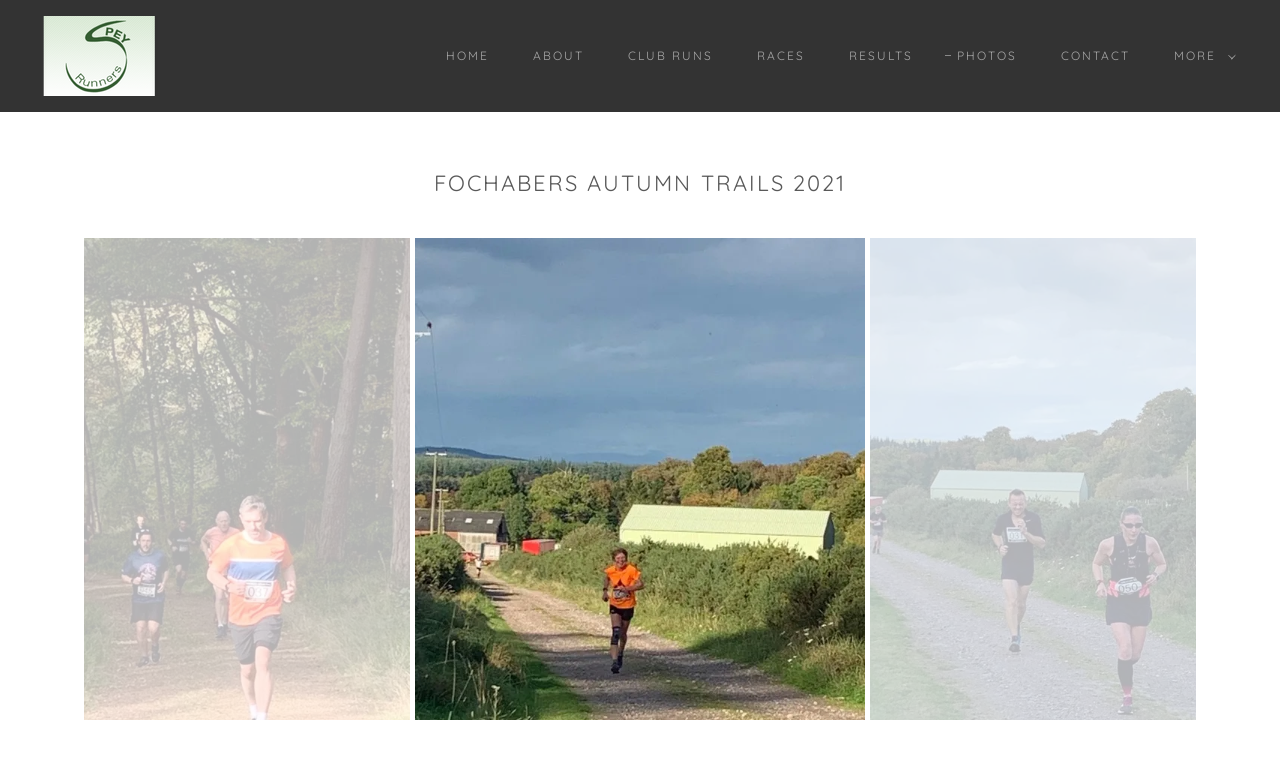

--- FILE ---
content_type: text/html;charset=utf-8
request_url: https://speyrunners.co.uk/photos
body_size: 16753
content:
<!DOCTYPE html><html lang="en-GB"><head><meta charSet="utf-8"/><meta http-equiv="X-UA-Compatible" content="IE=edge"/><meta name="viewport" content="width=device-width, initial-scale=1"/><title>Photos</title><meta name="author" content="Spey Runners"/><meta name="generator" content="Starfield Technologies; Go Daddy Website Builder 8.0.0000"/><link rel="manifest" href="/manifest.webmanifest"/><link rel="apple-touch-icon" sizes="57x57" href="//img1.wsimg.com/isteam/ip/04473715-c34c-421f-8857-7e0e88f839fb/logo/d2dee21d-5791-4aa9-a77a-dcea2b22c291.png/:/rs=w:57,h:57,m"/><link rel="apple-touch-icon" sizes="60x60" href="//img1.wsimg.com/isteam/ip/04473715-c34c-421f-8857-7e0e88f839fb/logo/d2dee21d-5791-4aa9-a77a-dcea2b22c291.png/:/rs=w:60,h:60,m"/><link rel="apple-touch-icon" sizes="72x72" href="//img1.wsimg.com/isteam/ip/04473715-c34c-421f-8857-7e0e88f839fb/logo/d2dee21d-5791-4aa9-a77a-dcea2b22c291.png/:/rs=w:72,h:72,m"/><link rel="apple-touch-icon" sizes="114x114" href="//img1.wsimg.com/isteam/ip/04473715-c34c-421f-8857-7e0e88f839fb/logo/d2dee21d-5791-4aa9-a77a-dcea2b22c291.png/:/rs=w:114,h:114,m"/><link rel="apple-touch-icon" sizes="120x120" href="//img1.wsimg.com/isteam/ip/04473715-c34c-421f-8857-7e0e88f839fb/logo/d2dee21d-5791-4aa9-a77a-dcea2b22c291.png/:/rs=w:120,h:120,m"/><link rel="apple-touch-icon" sizes="144x144" href="//img1.wsimg.com/isteam/ip/04473715-c34c-421f-8857-7e0e88f839fb/logo/d2dee21d-5791-4aa9-a77a-dcea2b22c291.png/:/rs=w:144,h:144,m"/><link rel="apple-touch-icon" sizes="152x152" href="//img1.wsimg.com/isteam/ip/04473715-c34c-421f-8857-7e0e88f839fb/logo/d2dee21d-5791-4aa9-a77a-dcea2b22c291.png/:/rs=w:152,h:152,m"/><link rel="apple-touch-icon" sizes="180x180" href="//img1.wsimg.com/isteam/ip/04473715-c34c-421f-8857-7e0e88f839fb/logo/d2dee21d-5791-4aa9-a77a-dcea2b22c291.png/:/rs=w:180,h:180,m"/><meta property="og:url" content="https://speyrunners.co.uk/photos"/>
<meta property="og:site_name" content="Spey Runners"/>
<meta property="og:title" content="Spey Runners"/>
<meta property="og:description" content="It&#39;s not always the speed of the run, but the spirit of the runner
 "/>
<meta property="og:type" content="website"/>
<meta property="og:image" content="https://img1.wsimg.com/isteam/stock/2393"/>
<meta property="og:locale" content="en_GB"/>
<meta name="twitter:card" content="summary"/>
<meta name="twitter:title" content="Spey Runners"/>
<meta name="twitter:description" content="Spey Runners"/>
<meta name="twitter:image" content="https://img1.wsimg.com/isteam/stock/2393"/>
<meta name="twitter:image:alt" content="Spey Runners"/>
<meta name="theme-color" content="#B6EF09"/><style data-inline-fonts>/* vietnamese */
@font-face {
  font-family: 'Muli';
  font-style: normal;
  font-weight: 400;
  font-display: swap;
  src: url(https://img1.wsimg.com/gfonts/s/muli/v34/7Aulp_0qiz-aVz7u3PJLcUMYOFnOkEk40eiNxw.woff2) format('woff2');
  unicode-range: U+0102-0103, U+0110-0111, U+0128-0129, U+0168-0169, U+01A0-01A1, U+01AF-01B0, U+0300-0301, U+0303-0304, U+0308-0309, U+0323, U+0329, U+1EA0-1EF9, U+20AB;
}
/* latin-ext */
@font-face {
  font-family: 'Muli';
  font-style: normal;
  font-weight: 400;
  font-display: swap;
  src: url(https://img1.wsimg.com/gfonts/s/muli/v34/7Aulp_0qiz-aVz7u3PJLcUMYOFnOkEk50eiNxw.woff2) format('woff2');
  unicode-range: U+0100-02BA, U+02BD-02C5, U+02C7-02CC, U+02CE-02D7, U+02DD-02FF, U+0304, U+0308, U+0329, U+1D00-1DBF, U+1E00-1E9F, U+1EF2-1EFF, U+2020, U+20A0-20AB, U+20AD-20C0, U+2113, U+2C60-2C7F, U+A720-A7FF;
}
/* latin */
@font-face {
  font-family: 'Muli';
  font-style: normal;
  font-weight: 400;
  font-display: swap;
  src: url(https://img1.wsimg.com/gfonts/s/muli/v34/7Aulp_0qiz-aVz7u3PJLcUMYOFnOkEk30eg.woff2) format('woff2');
  unicode-range: U+0000-00FF, U+0131, U+0152-0153, U+02BB-02BC, U+02C6, U+02DA, U+02DC, U+0304, U+0308, U+0329, U+2000-206F, U+20AC, U+2122, U+2191, U+2193, U+2212, U+2215, U+FEFF, U+FFFD;
}

/* vietnamese */
@font-face {
  font-family: 'Quicksand';
  font-style: normal;
  font-weight: 400;
  font-display: swap;
  src: url(https://img1.wsimg.com/gfonts/s/quicksand/v37/6xKtdSZaM9iE8KbpRA_hJFQNcOM.woff2) format('woff2');
  unicode-range: U+0102-0103, U+0110-0111, U+0128-0129, U+0168-0169, U+01A0-01A1, U+01AF-01B0, U+0300-0301, U+0303-0304, U+0308-0309, U+0323, U+0329, U+1EA0-1EF9, U+20AB;
}
/* latin-ext */
@font-face {
  font-family: 'Quicksand';
  font-style: normal;
  font-weight: 400;
  font-display: swap;
  src: url(https://img1.wsimg.com/gfonts/s/quicksand/v37/6xKtdSZaM9iE8KbpRA_hJVQNcOM.woff2) format('woff2');
  unicode-range: U+0100-02BA, U+02BD-02C5, U+02C7-02CC, U+02CE-02D7, U+02DD-02FF, U+0304, U+0308, U+0329, U+1D00-1DBF, U+1E00-1E9F, U+1EF2-1EFF, U+2020, U+20A0-20AB, U+20AD-20C0, U+2113, U+2C60-2C7F, U+A720-A7FF;
}
/* latin */
@font-face {
  font-family: 'Quicksand';
  font-style: normal;
  font-weight: 400;
  font-display: swap;
  src: url(https://img1.wsimg.com/gfonts/s/quicksand/v37/6xKtdSZaM9iE8KbpRA_hK1QN.woff2) format('woff2');
  unicode-range: U+0000-00FF, U+0131, U+0152-0153, U+02BB-02BC, U+02C6, U+02DA, U+02DC, U+0304, U+0308, U+0329, U+2000-206F, U+20AC, U+2122, U+2191, U+2193, U+2212, U+2215, U+FEFF, U+FFFD;
}
/* vietnamese */
@font-face {
  font-family: 'Quicksand';
  font-style: normal;
  font-weight: 700;
  font-display: swap;
  src: url(https://img1.wsimg.com/gfonts/s/quicksand/v37/6xKtdSZaM9iE8KbpRA_hJFQNcOM.woff2) format('woff2');
  unicode-range: U+0102-0103, U+0110-0111, U+0128-0129, U+0168-0169, U+01A0-01A1, U+01AF-01B0, U+0300-0301, U+0303-0304, U+0308-0309, U+0323, U+0329, U+1EA0-1EF9, U+20AB;
}
/* latin-ext */
@font-face {
  font-family: 'Quicksand';
  font-style: normal;
  font-weight: 700;
  font-display: swap;
  src: url(https://img1.wsimg.com/gfonts/s/quicksand/v37/6xKtdSZaM9iE8KbpRA_hJVQNcOM.woff2) format('woff2');
  unicode-range: U+0100-02BA, U+02BD-02C5, U+02C7-02CC, U+02CE-02D7, U+02DD-02FF, U+0304, U+0308, U+0329, U+1D00-1DBF, U+1E00-1E9F, U+1EF2-1EFF, U+2020, U+20A0-20AB, U+20AD-20C0, U+2113, U+2C60-2C7F, U+A720-A7FF;
}
/* latin */
@font-face {
  font-family: 'Quicksand';
  font-style: normal;
  font-weight: 700;
  font-display: swap;
  src: url(https://img1.wsimg.com/gfonts/s/quicksand/v37/6xKtdSZaM9iE8KbpRA_hK1QN.woff2) format('woff2');
  unicode-range: U+0000-00FF, U+0131, U+0152-0153, U+02BB-02BC, U+02C6, U+02DA, U+02DC, U+0304, U+0308, U+0329, U+2000-206F, U+20AC, U+2122, U+2191, U+2193, U+2212, U+2215, U+FEFF, U+FFFD;
}
</style><style>.x{-ms-text-size-adjust:100%;-webkit-text-size-adjust:100%;-webkit-tap-highlight-color:rgba(0,0,0,0);margin:0;box-sizing:border-box}.x *,.x :after,.x :before{box-sizing:inherit}.x-el a[href^="mailto:"]:not(.x-el),.x-el a[href^="tel:"]:not(.x-el){color:inherit;font-size:inherit;text-decoration:inherit}.x-el-article,.x-el-aside,.x-el-details,.x-el-figcaption,.x-el-figure,.x-el-footer,.x-el-header,.x-el-hgroup,.x-el-main,.x-el-menu,.x-el-nav,.x-el-section,.x-el-summary{display:block}.x-el-audio,.x-el-canvas,.x-el-progress,.x-el-video{display:inline-block;vertical-align:baseline}.x-el-audio:not([controls]){display:none;height:0}.x-el-template{display:none}.x-el-a{background-color:transparent;color:inherit}.x-el-a:active,.x-el-a:hover{outline:0}.x-el-abbr[title]{border-bottom:1px dotted}.x-el-b,.x-el-strong{font-weight:700}.x-el-dfn{font-style:italic}.x-el-mark{background:#ff0;color:#000}.x-el-small{font-size:80%}.x-el-sub,.x-el-sup{font-size:75%;line-height:0;position:relative;vertical-align:baseline}.x-el-sup{top:-.5em}.x-el-sub{bottom:-.25em}.x-el-img{vertical-align:middle;border:0}.x-el-svg:not(:root){overflow:hidden}.x-el-figure{margin:0}.x-el-hr{box-sizing:content-box;height:0}.x-el-pre{overflow:auto}.x-el-code,.x-el-kbd,.x-el-pre,.x-el-samp{font-family:monospace,monospace;font-size:1em}.x-el-button,.x-el-input,.x-el-optgroup,.x-el-select,.x-el-textarea{color:inherit;font:inherit;margin:0}.x-el-button{overflow:visible}.x-el-button,.x-el-select{text-transform:none}.x-el-button,.x-el-input[type=button],.x-el-input[type=reset],.x-el-input[type=submit]{-webkit-appearance:button;cursor:pointer}.x-el-button[disabled],.x-el-input[disabled]{cursor:default}.x-el-button::-moz-focus-inner,.x-el-input::-moz-focus-inner{border:0;padding:0}.x-el-input{line-height:normal}.x-el-input[type=checkbox],.x-el-input[type=radio]{box-sizing:border-box;padding:0}.x-el-input[type=number]::-webkit-inner-spin-button,.x-el-input[type=number]::-webkit-outer-spin-button{height:auto}.x-el-input[type=search]{-webkit-appearance:textfield;box-sizing:content-box}.x-el-input[type=search]::-webkit-search-cancel-button,.x-el-input[type=search]::-webkit-search-decoration{-webkit-appearance:none}.x-el-textarea{border:0}.x-el-fieldset{border:1px solid silver;margin:0 2px;padding:.35em .625em .75em}.x-el-legend{border:0;padding:0}.x-el-textarea{overflow:auto}.x-el-optgroup{font-weight:700}.x-el-table{border-collapse:collapse;border-spacing:0}.x-el-td,.x-el-th{padding:0}.x{-webkit-font-smoothing:antialiased}.x-el-hr{border:0}.x-el-fieldset,.x-el-input,.x-el-select,.x-el-textarea{margin-top:0;margin-bottom:0}.x-el-fieldset,.x-el-input[type=email],.x-el-input[type=text],.x-el-textarea{width:100%}.x-el-label{vertical-align:middle}.x-el-input{border-style:none;padding:.5em;vertical-align:middle}.x-el-select:not([multiple]){vertical-align:middle}.x-el-textarea{line-height:1.75;padding:.5em}.x-el.d-none{display:none!important}.sideline-footer{margin-top:auto}.disable-scroll{touch-action:none;overflow:hidden;position:fixed;max-width:100vw}@-webkit-keyframes loaderscale{0%{transform:scale(1);opacity:1}45%{transform:scale(.1);opacity:.7}80%{transform:scale(1);opacity:1}}@keyframes loaderscale{0%{transform:scale(1);opacity:1}45%{transform:scale(.1);opacity:.7}80%{transform:scale(1);opacity:1}}.x-loader svg{display:inline-block}.x-loader svg:first-child{-webkit-animation:loaderscale .75s cubic-bezier(.2,.68,.18,1.08) -.24s infinite;animation:loaderscale .75s cubic-bezier(.2,.68,.18,1.08) -.24s infinite}.x-loader svg:nth-child(2){-webkit-animation:loaderscale .75s cubic-bezier(.2,.68,.18,1.08) -.12s infinite;animation:loaderscale .75s cubic-bezier(.2,.68,.18,1.08) -.12s infinite}.x-loader svg:nth-child(3){-webkit-animation:loaderscale .75s cubic-bezier(.2,.68,.18,1.08) 0s infinite;animation:loaderscale .75s cubic-bezier(.2,.68,.18,1.08) 0s infinite}.x-icon>svg{transition:transform .33s ease-in-out}.x-icon>svg.rotate-90{transform:rotate(-90deg)}.x-icon>svg.rotate90{transform:rotate(90deg)}.x-icon>svg.rotate-180{transform:rotate(-180deg)}.x-icon>svg.rotate180{transform:rotate(180deg)}.x-rt:after{content:"";clear:both}.x-rt ol,.x-rt ul{text-align:left}.x-rt p{margin:0}.x-rt br{clear:both}.mte-inline-block{display:inline-block}@media only screen and (min-device-width:1025px){:root select,_::-webkit-full-page-media,_:future{font-family:sans-serif!important}}

</style>
<style>/*
Copyright 2016 The Muli Project Authors (contact@sansoxygen.com)

This Font Software is licensed under the SIL Open Font License, Version 1.1.
This license is copied below, and is also available with a FAQ at: http://scripts.sil.org/OFL

—————————————————————————————-
SIL OPEN FONT LICENSE Version 1.1 - 26 February 2007
—————————————————————————————-
*/

/*
Copyright 2011 The Quicksand Project Authors (https://github.com/andrew-paglinawan/QuicksandFamily), with Reserved Font Name Quicksand.

This Font Software is licensed under the SIL Open Font License, Version 1.1.
This license is copied below, and is also available with a FAQ at: http://scripts.sil.org/OFL

—————————————————————————————-
SIL OPEN FONT LICENSE Version 1.1 - 26 February 2007
—————————————————————————————-
*/
</style>
<style data-glamor="cxs-default-sheet">.x .c1-1{letter-spacing:normal}.x .c1-2{text-transform:none}.x .c1-3{background-color:rgb(255, 255, 255)}.x .c1-4{width:100%}.x .c1-5 > div{position:relative}.x .c1-6 > div{overflow:hidden}.x .c1-7 > div{margin-top:auto}.x .c1-8 > div{margin-right:auto}.x .c1-9 > div{margin-bottom:auto}.x .c1-a > div{margin-left:auto}.x .c1-b{font-family:Quicksand, sans-serif}.x .c1-c{font-size:16px}.x .c1-h{padding-top:56px}.x .c1-i{padding-bottom:56px}.x .c1-j{padding:0px !important}.x .c1-m{display:none}.x .c1-o{margin-left:auto}.x .c1-p{margin-right:auto}.x .c1-q{padding-left:24px}.x .c1-r{padding-right:24px}.x .c1-s{max-width:100%}.x .c1-t{position:relative}.x .c1-u{background-color:rgb(51, 51, 51)}.x .c1-v{padding-top:16px}.x .c1-w{padding-bottom:16px}.x .c1-x{margin-bottom:0px}.x .c1-13{display:flex}.x .c1-14{justify-content:space-between}.x .c1-15{align-items:center}.x .c1-16{padding-left:16px}.x .c1-17{padding-right:16px}.x .c1-18{text-align:left}.x .c1-19{padding-right:32px}.x .c1-1a{flex-shrink:0}.x .c1-1b{flex-basis:300px}.x .c1-1c{flex-grow:0}.x .c1-1d{justify-content:left}.x .c1-1e{display:inline-block}.x .c1-1f{font-family:'Muli', sans-serif}.x .c1-1g{max-width:calc(100% - 0.1px)}.x .c1-1l{letter-spacing:inherit}.x .c1-1m{text-transform:inherit}.x .c1-1n{text-decoration:none}.x .c1-1o{word-wrap:break-word}.x .c1-1p{overflow-wrap:break-word}.x .c1-1q{display:inline}.x .c1-1r{cursor:pointer}.x .c1-1s{border-top:0px}.x .c1-1t{border-right:0px}.x .c1-1u{border-bottom:0px}.x .c1-1v{border-left:0px}.x .c1-1w{width:auto}.x .c1-1x{color:rgb(182, 239, 9)}.x .c1-1y{font-weight:inherit}.x .c1-1z:hover{color:rgb(182, 239, 9)}.x .c1-20:active{color:rgb(182, 239, 9)}.x .c1-21{padding-top:0px}.x .c1-22{padding-right:0px}.x .c1-23{padding-bottom:0px}.x .c1-24{padding-left:0px}.x .c1-25{[object -object]:0px}.x .c1-27{margin-top:0}.x .c1-28{vertical-align:middle}.x .c1-29{aspect-ratio:1.493723849372385 / 1}.x .c1-2a{z-index:2}.x .c1-2b{height:80px}.x .c1-2c{background-color:transparent}.x .c1-2d{transition:max-height .5s}.x .c1-2e{border-radius:0px}.x .c1-2k{height:inherit}.x .c1-2l{justify-content:flex-end}.x .c1-2m{flex-basis:auto}.x .c1-2n{flex-grow:1}.x .c1-2o{line-height:24px}.x .c1-2p{margin-left:0}.x .c1-2q{margin-right:0}.x .c1-2r{-webkit-margin-before:0}.x .c1-2s{-webkit-margin-after:0}.x .c1-2t{-webkit-padding-start:0}.x .c1-2u{color:rgb(164, 164, 164)}.x .c1-2v{margin-bottom:none}.x .c1-2w{list-style:none}.x .c1-2x{vertical-align:top}.x .c1-2y{padding-left:32px}.x .c1-2z{white-space:nowrap}.x .c1-30{visibility:hidden}.x .c1-31:first-child{margin-left:0}.x .c1-32:first-child{padding-left:0}.x .c1-33{letter-spacing:0.167em}.x .c1-34{text-transform:uppercase}.x .c1-35{margin-left:-6px}.x .c1-36{margin-right:-6px}.x .c1-37{margin-top:-6px}.x .c1-38{margin-bottom:-6px}.x .c1-39{padding-left:6px}.x .c1-3a{padding-right:6px}.x .c1-3b{padding-top:6px}.x .c1-3c{padding-bottom:6px}.x .c1-3d{color:rgb(169, 169, 169)}.x .c1-3e{font-size:12px}.x .c1-3f{font-weight:400}.x .c1-3g:before{content:""}.x .c1-3h:before{margin-right:0.5em}.x .c1-3i:before{display:inline-block}.x .c1-3j:before{height:1px}.x .c1-3k:before{width:0.5em}.x .c1-3l:before{background-color:rgb(247, 247, 247)}.x .c1-3m:before{transition:inherit}.x .c1-3n:before{vertical-align:middle}.x .c1-3o:before{opacity:0}.x .c1-3t:before{background-color:rgb(137, 137, 137)}.x .c1-3u:before{opacity:1}.x .c1-3v:before{transform:translateY(-100%)}.x .c1-3w{color:inherit}.x .c1-3x{transition:transform .33s ease-in-out}.x .c1-3y{transform:rotate(0deg)}.x .c1-3z{height:10px}.x .c1-40{top:1px}.x .c1-41{margin-left:4px}.x .c1-42{box-shadow:0 3px 6px 3px rgba(0,0,0,0.24)}.x .c1-43{position:absolute}.x .c1-44{right:0px}.x .c1-45{top:32px}.x .c1-46{max-height:45vh}.x .c1-47{overflow-y:auto}.x .c1-48{z-index:1003}.x .c1-4b{display:block}.x .c1-4c:last-child{margin-bottom:0}.x .c1-4d{margin-top:8px}.x .c1-4e{margin-bottom:8px}.x .c1-4f{line-height:1.5}.x .c1-4h{box-sizing:border-box}.x .c1-4i{flex-direction:row}.x .c1-4j{flex-wrap:nowrap}.x .c1-4k{margin-right:-0px}.x .c1-4l{margin-bottom:-0px}.x .c1-4m{margin-left:-0px}.x .c1-4n{justify-content:flex-start}.x .c1-4s{flex-basis:10%}.x .c1-4t{max-width:none}.x .c1-4u{padding-right:0px}.x .c1-4v{padding-bottom:0px}.x .c1-4w{padding-left:0px}.x .c1-51{color:rgb(247, 247, 247)}.x .c1-52{flex-shrink:1}.x .c1-53{flex-basis:80%}.x .c1-54{max-width:80%}.x .c1-55{text-align:center}.x .c1-56{word-break:break-word}.x .c1-57{z-index:1}.x .c1-58{box-shadow:none}.x .c1-59{max-width:10%}.x .c1-5a{position:fixed}.x .c1-5b{top:0px}.x .c1-5c{width:88%}.x .c1-5d{height:100%}.x .c1-5e{z-index:10002}.x .c1-5f{-webkit-overflow-scrolling:touch}.x .c1-5g{transform:translateX(-249vw)}.x .c1-5h{overscroll-behavior:contain}.x .c1-5i{box-shadow:0 2px 6px 0px rgba(0,0,0,0.2)}.x .c1-5j{transition:transform .3s ease-in-out}.x .c1-5k{overflow:hidden}.x .c1-5l{flex-direction:column}.x .c1-5m{color:#aaa}.x .c1-5n{line-height:1.3em}.x .c1-5o{font-style:normal}.x .c1-5p{top:15px}.x .c1-5q{right:15px}.x .c1-5r{font-size:28px}.x .c1-5s:hover{color:#EEE}.x .c1-5x{overflow-x:hidden}.x .c1-5y{overscroll-behavior:none}.x .c1-63{margin-bottom:32px}.x .c1-64 > :not(:first-child){margin-top:16px}.x .c1-65{border-color:rgba(76, 76, 76, 0.5)}.x .c1-66{border-bottom-width:0px}.x .c1-67{border-bottom-style:solid}.x .c1-68:last-child{border-bottom:0}.x .c1-69{min-width:200px}.x .c1-6a{justify-content:initial}.x .c1-6b:hover:before{background-color:#EEE}.x .c1-6c:active{color:#EEE}.x .c1-6d:active{font-weight:700}.x .c1-6f{font-weight:700}.x .c1-6g{letter-spacing:0.091em}.x .c1-6h{line-height:1.4}.x .c1-6i{margin-bottom:40px}.x .c1-6j{font-size:22px}.x .c1-6k{color:rgb(89, 89, 89)}.x .c1-6r{font-size:unset}.x .c1-6s{font-family:unset}.x .c1-6t{letter-spacing:unset}.x .c1-6u{text-transform:unset}.x .c1-6v{flex-wrap:wrap}.x .c1-6w{margin-right:-12px}.x .c1-6x{margin-bottom:-24px}.x .c1-6y{margin-left:-12px}.x .c1-6z{flex-basis:100%}.x .c1-70{padding-right:12px}.x .c1-71{padding-bottom:24px}.x .c1-72{padding-left:12px}.x .c1-73{margin-top:16px}.x .c1-74{color:white}.x .c1-75{height:70px}.x .c1-76{width:50px}.x .c1-77{background:rgba(0, 0, 0, 0.5)}.x .c1-78{outline:none}.x .c1-79{right:0px}.x .c1-7a{opacity:0}.x .c1-7b{transition:opacity 0.5s}.x .c1-7c:hover{opacity:1}.x .c1-7d{left:0px}.x .c1-7e{padding-top:8px}.x .c1-7f{padding-bottom:8px}.x .c1-7g{color:rgb(255, 255, 255)}.x .c1-7h{font-size:14px}.x .c1-7i{transform:translateY(-50%)}.x .c1-7j{margin-top:300px}.x .c1-7k:hover{background-color:rgb(51, 51, 51)}.x .c1-7l:active{background-color:rgb(51, 51, 51)}.x .c1-7u{background-color:rgb(182, 239, 9)}.x .c1-7v{padding-bottom:0px !important}.x .c1-7x{color:rgb(57, 63, 50)}.x .c1-7y{text-shadow:0px 2px 30px rgba(0, 0, 0, 0.12)}.x .c1-7z{position:absolute !important}.x .c1-80{background-position:center}.x .c1-81{background-size:auto, cover}.x .c1-82{background-blend-mode:normal}.x .c1-83{background-repeat:no-repeat}.x .c1-84{text-shadow:none}.x .c1-9d{min-height:none}.x .c1-9e{margin-left:-4px}.x .c1-9f{margin-right:-4px}.x .c1-9g{width:calc(100% - 0.5px) !important}.x .c1-9h{width:50%}.x .c1-9i{padding-top:4px}.x .c1-9j{padding-right:4px}.x .c1-9k{padding-bottom:4px}.x .c1-9l{padding-left:4px}.x .c1-9n{height:auto}.x .c1-9o{transition:opacity 1s}.x .c1-9p{aspect-ratio:auto}.x .c1-bh{top:50%}.x .c1-bi{bottom:0px}.x .c1-bj > *{background-color:rgb(51, 51, 51)}.x .c1-bk > *{flex-basis:auto}.x .c1-bl > *{padding-top:8px}.x .c1-bm > *{padding-right:8px}.x .c1-bn > *{padding-bottom:8px}.x .c1-bo > *{padding-left:8px}.x .c1-bp > :first-child{flex-grow:1}.x .c1-bq > :last-child{flex-grow:0}.x .c1-br{justify-content:center}.x .c1-bs{opacity:1}.x .c1-cz{padding-left:40px}.x .c1-d0{padding-right:40px}.x .c1-d1{min-width:100%}.x .c1-d2{flex-grow:3}.x .c1-d5{font-size:inherit !important}.x .c1-d6{line-height:inherit}.x .c1-d7{font-style:italic}.x .c1-d8{text-decoration:line-through}.x .c1-d9{text-decoration:underline}</style>
<style data-glamor="cxs-media-sheet">@media (max-width: 450px){.x .c1-85{background-image:linear-gradient(to bottom, rgba(0, 0, 0, 0) 0%, rgba(0, 0, 0, 0) 100%), url("//img1.wsimg.com/isteam/ip/04473715-c34c-421f-8857-7e0e88f839fb/AGM_9957-Edit.jpg/:/rs=w:450,m")}}@media (max-width: 450px) and (-webkit-min-device-pixel-ratio: 2), (max-width: 450px) and (min-resolution: 192dpi){.x .c1-86{background-image:linear-gradient(to bottom, rgba(0, 0, 0, 0) 0%, rgba(0, 0, 0, 0) 100%), url("//img1.wsimg.com/isteam/ip/04473715-c34c-421f-8857-7e0e88f839fb/AGM_9957-Edit.jpg/:/rs=w:900,m")}}@media (max-width: 450px) and (-webkit-min-device-pixel-ratio: 3), (max-width: 450px) and (min-resolution: 288dpi){.x .c1-87{background-image:linear-gradient(to bottom, rgba(0, 0, 0, 0) 0%, rgba(0, 0, 0, 0) 100%), url("//img1.wsimg.com/isteam/ip/04473715-c34c-421f-8857-7e0e88f839fb/AGM_9957-Edit.jpg/:/rs=w:1350,m")}}@media (min-width: 451px) and (max-width: 767px){.x .c1-88{background-image:linear-gradient(to bottom, rgba(0, 0, 0, 0) 0%, rgba(0, 0, 0, 0) 100%), url("//img1.wsimg.com/isteam/ip/04473715-c34c-421f-8857-7e0e88f839fb/AGM_9957-Edit.jpg/:/rs=w:767,m")}}@media (min-width: 451px) and (max-width: 767px) and (-webkit-min-device-pixel-ratio: 2), (min-width: 451px) and (max-width: 767px) and (min-resolution: 192dpi){.x .c1-89{background-image:linear-gradient(to bottom, rgba(0, 0, 0, 0) 0%, rgba(0, 0, 0, 0) 100%), url("//img1.wsimg.com/isteam/ip/04473715-c34c-421f-8857-7e0e88f839fb/AGM_9957-Edit.jpg/:/rs=w:1534,m")}}@media (min-width: 451px) and (max-width: 767px) and (-webkit-min-device-pixel-ratio: 3), (min-width: 451px) and (max-width: 767px) and (min-resolution: 288dpi){.x .c1-8a{background-image:linear-gradient(to bottom, rgba(0, 0, 0, 0) 0%, rgba(0, 0, 0, 0) 100%), url("//img1.wsimg.com/isteam/ip/04473715-c34c-421f-8857-7e0e88f839fb/AGM_9957-Edit.jpg/:/rs=w:2301,m")}}@media (min-width: 768px) and (max-width: 1023px){.x .c1-8b{background-image:linear-gradient(to bottom, rgba(0, 0, 0, 0) 0%, rgba(0, 0, 0, 0) 100%), url("//img1.wsimg.com/isteam/ip/04473715-c34c-421f-8857-7e0e88f839fb/AGM_9957-Edit.jpg/:/rs=w:1023,m")}}@media (min-width: 768px) and (max-width: 1023px) and (-webkit-min-device-pixel-ratio: 2), (min-width: 768px) and (max-width: 1023px) and (min-resolution: 192dpi){.x .c1-8c{background-image:linear-gradient(to bottom, rgba(0, 0, 0, 0) 0%, rgba(0, 0, 0, 0) 100%), url("//img1.wsimg.com/isteam/ip/04473715-c34c-421f-8857-7e0e88f839fb/AGM_9957-Edit.jpg/:/rs=w:2046,m")}}@media (min-width: 768px) and (max-width: 1023px) and (-webkit-min-device-pixel-ratio: 3), (min-width: 768px) and (max-width: 1023px) and (min-resolution: 288dpi){.x .c1-8d{background-image:linear-gradient(to bottom, rgba(0, 0, 0, 0) 0%, rgba(0, 0, 0, 0) 100%), url("//img1.wsimg.com/isteam/ip/04473715-c34c-421f-8857-7e0e88f839fb/AGM_9957-Edit.jpg/:/rs=w:3069,m")}}@media (min-width: 1024px) and (max-width: 1279px){.x .c1-8e{background-image:linear-gradient(to bottom, rgba(0, 0, 0, 0) 0%, rgba(0, 0, 0, 0) 100%), url("//img1.wsimg.com/isteam/ip/04473715-c34c-421f-8857-7e0e88f839fb/AGM_9957-Edit.jpg/:/rs=w:1279,m")}}@media (min-width: 1024px) and (max-width: 1279px) and (-webkit-min-device-pixel-ratio: 2), (min-width: 1024px) and (max-width: 1279px) and (min-resolution: 192dpi){.x .c1-8f{background-image:linear-gradient(to bottom, rgba(0, 0, 0, 0) 0%, rgba(0, 0, 0, 0) 100%), url("//img1.wsimg.com/isteam/ip/04473715-c34c-421f-8857-7e0e88f839fb/AGM_9957-Edit.jpg/:/rs=w:2558,m")}}@media (min-width: 1024px) and (max-width: 1279px) and (-webkit-min-device-pixel-ratio: 3), (min-width: 1024px) and (max-width: 1279px) and (min-resolution: 288dpi){.x .c1-8g{background-image:linear-gradient(to bottom, rgba(0, 0, 0, 0) 0%, rgba(0, 0, 0, 0) 100%), url("//img1.wsimg.com/isteam/ip/04473715-c34c-421f-8857-7e0e88f839fb/AGM_9957-Edit.jpg/:/rs=w:3837,m")}}@media (min-width: 1280px) and (max-width: 1535px){.x .c1-8h{background-image:linear-gradient(to bottom, rgba(0, 0, 0, 0) 0%, rgba(0, 0, 0, 0) 100%), url("//img1.wsimg.com/isteam/ip/04473715-c34c-421f-8857-7e0e88f839fb/AGM_9957-Edit.jpg/:/rs=w:1535,m")}}@media (min-width: 1280px) and (max-width: 1535px) and (-webkit-min-device-pixel-ratio: 2), (min-width: 1280px) and (max-width: 1535px) and (min-resolution: 192dpi){.x .c1-8i{background-image:linear-gradient(to bottom, rgba(0, 0, 0, 0) 0%, rgba(0, 0, 0, 0) 100%), url("//img1.wsimg.com/isteam/ip/04473715-c34c-421f-8857-7e0e88f839fb/AGM_9957-Edit.jpg/:/rs=w:3070,m")}}@media (min-width: 1280px) and (max-width: 1535px) and (-webkit-min-device-pixel-ratio: 3), (min-width: 1280px) and (max-width: 1535px) and (min-resolution: 288dpi){.x .c1-8j{background-image:linear-gradient(to bottom, rgba(0, 0, 0, 0) 0%, rgba(0, 0, 0, 0) 100%), url("//img1.wsimg.com/isteam/ip/04473715-c34c-421f-8857-7e0e88f839fb/AGM_9957-Edit.jpg/:/rs=w:4605,m")}}@media (min-width: 1536px) and (max-width: 1920px){.x .c1-8k{background-image:linear-gradient(to bottom, rgba(0, 0, 0, 0) 0%, rgba(0, 0, 0, 0) 100%), url("//img1.wsimg.com/isteam/ip/04473715-c34c-421f-8857-7e0e88f839fb/AGM_9957-Edit.jpg/:/rs=w:1920,m")}}@media (min-width: 1536px) and (max-width: 1920px) and (-webkit-min-device-pixel-ratio: 2), (min-width: 1536px) and (max-width: 1920px) and (min-resolution: 192dpi){.x .c1-8l{background-image:linear-gradient(to bottom, rgba(0, 0, 0, 0) 0%, rgba(0, 0, 0, 0) 100%), url("//img1.wsimg.com/isteam/ip/04473715-c34c-421f-8857-7e0e88f839fb/AGM_9957-Edit.jpg/:/rs=w:3840,m")}}@media (min-width: 1536px) and (max-width: 1920px) and (-webkit-min-device-pixel-ratio: 3), (min-width: 1536px) and (max-width: 1920px) and (min-resolution: 288dpi){.x .c1-8m{background-image:linear-gradient(to bottom, rgba(0, 0, 0, 0) 0%, rgba(0, 0, 0, 0) 100%), url("//img1.wsimg.com/isteam/ip/04473715-c34c-421f-8857-7e0e88f839fb/AGM_9957-Edit.jpg/:/rs=w:5760,m")}}@media (min-width: 1921px){.x .c1-8n{background-image:linear-gradient(to bottom, rgba(0, 0, 0, 0) 0%, rgba(0, 0, 0, 0) 100%), url("//img1.wsimg.com/isteam/ip/04473715-c34c-421f-8857-7e0e88f839fb/AGM_9957-Edit.jpg/:/rs=w:100%25")}}@media (min-width: 1921px) and (-webkit-min-device-pixel-ratio: 2), (min-width: 1921px) and (min-resolution: 192dpi){.x .c1-8o{background-image:linear-gradient(to bottom, rgba(0, 0, 0, 0) 0%, rgba(0, 0, 0, 0) 100%), url("//img1.wsimg.com/isteam/ip/04473715-c34c-421f-8857-7e0e88f839fb/AGM_9957-Edit.jpg/:/rs=w:100%25")}}@media (min-width: 1921px) and (-webkit-min-device-pixel-ratio: 3), (min-width: 1921px) and (min-resolution: 288dpi){.x .c1-8p{background-image:linear-gradient(to bottom, rgba(0, 0, 0, 0) 0%, rgba(0, 0, 0, 0) 100%), url("//img1.wsimg.com/isteam/ip/04473715-c34c-421f-8857-7e0e88f839fb/AGM_9957-Edit.jpg/:/rs=w:100%25")}}@media (max-width: 450px){.x .c1-8s{background-image:linear-gradient(to bottom, rgba(0, 0, 0, 0) 0%, rgba(0, 0, 0, 0) 100%), url("//img1.wsimg.com/isteam/ip/04473715-c34c-421f-8857-7e0e88f839fb/30b7cfa6-9ca8-403f-acd6-e600281bd8a8.jpeg/:/rs=w:450,m")}}@media (max-width: 450px) and (-webkit-min-device-pixel-ratio: 2), (max-width: 450px) and (min-resolution: 192dpi){.x .c1-8t{background-image:linear-gradient(to bottom, rgba(0, 0, 0, 0) 0%, rgba(0, 0, 0, 0) 100%), url("//img1.wsimg.com/isteam/ip/04473715-c34c-421f-8857-7e0e88f839fb/30b7cfa6-9ca8-403f-acd6-e600281bd8a8.jpeg/:/rs=w:900,m")}}@media (max-width: 450px) and (-webkit-min-device-pixel-ratio: 3), (max-width: 450px) and (min-resolution: 288dpi){.x .c1-8u{background-image:linear-gradient(to bottom, rgba(0, 0, 0, 0) 0%, rgba(0, 0, 0, 0) 100%), url("//img1.wsimg.com/isteam/ip/04473715-c34c-421f-8857-7e0e88f839fb/30b7cfa6-9ca8-403f-acd6-e600281bd8a8.jpeg/:/rs=w:1350,m")}}@media (min-width: 451px) and (max-width: 767px){.x .c1-8v{background-image:linear-gradient(to bottom, rgba(0, 0, 0, 0) 0%, rgba(0, 0, 0, 0) 100%), url("//img1.wsimg.com/isteam/ip/04473715-c34c-421f-8857-7e0e88f839fb/30b7cfa6-9ca8-403f-acd6-e600281bd8a8.jpeg/:/rs=w:767,m")}}@media (min-width: 451px) and (max-width: 767px) and (-webkit-min-device-pixel-ratio: 2), (min-width: 451px) and (max-width: 767px) and (min-resolution: 192dpi){.x .c1-8w{background-image:linear-gradient(to bottom, rgba(0, 0, 0, 0) 0%, rgba(0, 0, 0, 0) 100%), url("//img1.wsimg.com/isteam/ip/04473715-c34c-421f-8857-7e0e88f839fb/30b7cfa6-9ca8-403f-acd6-e600281bd8a8.jpeg/:/rs=w:1534,m")}}@media (min-width: 451px) and (max-width: 767px) and (-webkit-min-device-pixel-ratio: 3), (min-width: 451px) and (max-width: 767px) and (min-resolution: 288dpi){.x .c1-8x{background-image:linear-gradient(to bottom, rgba(0, 0, 0, 0) 0%, rgba(0, 0, 0, 0) 100%), url("//img1.wsimg.com/isteam/ip/04473715-c34c-421f-8857-7e0e88f839fb/30b7cfa6-9ca8-403f-acd6-e600281bd8a8.jpeg/:/rs=w:2301,m")}}@media (min-width: 768px) and (max-width: 1023px){.x .c1-8y{background-image:linear-gradient(to bottom, rgba(0, 0, 0, 0) 0%, rgba(0, 0, 0, 0) 100%), url("//img1.wsimg.com/isteam/ip/04473715-c34c-421f-8857-7e0e88f839fb/30b7cfa6-9ca8-403f-acd6-e600281bd8a8.jpeg/:/rs=w:1023,m")}}@media (min-width: 768px) and (max-width: 1023px) and (-webkit-min-device-pixel-ratio: 2), (min-width: 768px) and (max-width: 1023px) and (min-resolution: 192dpi){.x .c1-8z{background-image:linear-gradient(to bottom, rgba(0, 0, 0, 0) 0%, rgba(0, 0, 0, 0) 100%), url("//img1.wsimg.com/isteam/ip/04473715-c34c-421f-8857-7e0e88f839fb/30b7cfa6-9ca8-403f-acd6-e600281bd8a8.jpeg/:/rs=w:2046,m")}}@media (min-width: 768px) and (max-width: 1023px) and (-webkit-min-device-pixel-ratio: 3), (min-width: 768px) and (max-width: 1023px) and (min-resolution: 288dpi){.x .c1-90{background-image:linear-gradient(to bottom, rgba(0, 0, 0, 0) 0%, rgba(0, 0, 0, 0) 100%), url("//img1.wsimg.com/isteam/ip/04473715-c34c-421f-8857-7e0e88f839fb/30b7cfa6-9ca8-403f-acd6-e600281bd8a8.jpeg/:/rs=w:3069,m")}}@media (min-width: 1024px) and (max-width: 1279px){.x .c1-91{background-image:linear-gradient(to bottom, rgba(0, 0, 0, 0) 0%, rgba(0, 0, 0, 0) 100%), url("//img1.wsimg.com/isteam/ip/04473715-c34c-421f-8857-7e0e88f839fb/30b7cfa6-9ca8-403f-acd6-e600281bd8a8.jpeg/:/rs=w:1279,m")}}@media (min-width: 1024px) and (max-width: 1279px) and (-webkit-min-device-pixel-ratio: 2), (min-width: 1024px) and (max-width: 1279px) and (min-resolution: 192dpi){.x .c1-92{background-image:linear-gradient(to bottom, rgba(0, 0, 0, 0) 0%, rgba(0, 0, 0, 0) 100%), url("//img1.wsimg.com/isteam/ip/04473715-c34c-421f-8857-7e0e88f839fb/30b7cfa6-9ca8-403f-acd6-e600281bd8a8.jpeg/:/rs=w:2558,m")}}@media (min-width: 1024px) and (max-width: 1279px) and (-webkit-min-device-pixel-ratio: 3), (min-width: 1024px) and (max-width: 1279px) and (min-resolution: 288dpi){.x .c1-93{background-image:linear-gradient(to bottom, rgba(0, 0, 0, 0) 0%, rgba(0, 0, 0, 0) 100%), url("//img1.wsimg.com/isteam/ip/04473715-c34c-421f-8857-7e0e88f839fb/30b7cfa6-9ca8-403f-acd6-e600281bd8a8.jpeg/:/rs=w:3837,m")}}@media (min-width: 1280px) and (max-width: 1535px){.x .c1-94{background-image:linear-gradient(to bottom, rgba(0, 0, 0, 0) 0%, rgba(0, 0, 0, 0) 100%), url("//img1.wsimg.com/isteam/ip/04473715-c34c-421f-8857-7e0e88f839fb/30b7cfa6-9ca8-403f-acd6-e600281bd8a8.jpeg/:/rs=w:1535,m")}}@media (min-width: 1280px) and (max-width: 1535px) and (-webkit-min-device-pixel-ratio: 2), (min-width: 1280px) and (max-width: 1535px) and (min-resolution: 192dpi){.x .c1-95{background-image:linear-gradient(to bottom, rgba(0, 0, 0, 0) 0%, rgba(0, 0, 0, 0) 100%), url("//img1.wsimg.com/isteam/ip/04473715-c34c-421f-8857-7e0e88f839fb/30b7cfa6-9ca8-403f-acd6-e600281bd8a8.jpeg/:/rs=w:3070,m")}}@media (min-width: 1280px) and (max-width: 1535px) and (-webkit-min-device-pixel-ratio: 3), (min-width: 1280px) and (max-width: 1535px) and (min-resolution: 288dpi){.x .c1-96{background-image:linear-gradient(to bottom, rgba(0, 0, 0, 0) 0%, rgba(0, 0, 0, 0) 100%), url("//img1.wsimg.com/isteam/ip/04473715-c34c-421f-8857-7e0e88f839fb/30b7cfa6-9ca8-403f-acd6-e600281bd8a8.jpeg/:/rs=w:4605,m")}}@media (min-width: 1536px) and (max-width: 1920px){.x .c1-97{background-image:linear-gradient(to bottom, rgba(0, 0, 0, 0) 0%, rgba(0, 0, 0, 0) 100%), url("//img1.wsimg.com/isteam/ip/04473715-c34c-421f-8857-7e0e88f839fb/30b7cfa6-9ca8-403f-acd6-e600281bd8a8.jpeg/:/rs=w:1920,m")}}@media (min-width: 1536px) and (max-width: 1920px) and (-webkit-min-device-pixel-ratio: 2), (min-width: 1536px) and (max-width: 1920px) and (min-resolution: 192dpi){.x .c1-98{background-image:linear-gradient(to bottom, rgba(0, 0, 0, 0) 0%, rgba(0, 0, 0, 0) 100%), url("//img1.wsimg.com/isteam/ip/04473715-c34c-421f-8857-7e0e88f839fb/30b7cfa6-9ca8-403f-acd6-e600281bd8a8.jpeg/:/rs=w:3840,m")}}@media (min-width: 1536px) and (max-width: 1920px) and (-webkit-min-device-pixel-ratio: 3), (min-width: 1536px) and (max-width: 1920px) and (min-resolution: 288dpi){.x .c1-99{background-image:linear-gradient(to bottom, rgba(0, 0, 0, 0) 0%, rgba(0, 0, 0, 0) 100%), url("//img1.wsimg.com/isteam/ip/04473715-c34c-421f-8857-7e0e88f839fb/30b7cfa6-9ca8-403f-acd6-e600281bd8a8.jpeg/:/rs=w:5760,m")}}@media (min-width: 1921px){.x .c1-9a{background-image:linear-gradient(to bottom, rgba(0, 0, 0, 0) 0%, rgba(0, 0, 0, 0) 100%), url("//img1.wsimg.com/isteam/ip/04473715-c34c-421f-8857-7e0e88f839fb/30b7cfa6-9ca8-403f-acd6-e600281bd8a8.jpeg/:/rs=w:100%25")}}@media (min-width: 1921px) and (-webkit-min-device-pixel-ratio: 2), (min-width: 1921px) and (min-resolution: 192dpi){.x .c1-9b{background-image:linear-gradient(to bottom, rgba(0, 0, 0, 0) 0%, rgba(0, 0, 0, 0) 100%), url("//img1.wsimg.com/isteam/ip/04473715-c34c-421f-8857-7e0e88f839fb/30b7cfa6-9ca8-403f-acd6-e600281bd8a8.jpeg/:/rs=w:100%25")}}@media (min-width: 1921px) and (-webkit-min-device-pixel-ratio: 3), (min-width: 1921px) and (min-resolution: 288dpi){.x .c1-9c{background-image:linear-gradient(to bottom, rgba(0, 0, 0, 0) 0%, rgba(0, 0, 0, 0) 100%), url("//img1.wsimg.com/isteam/ip/04473715-c34c-421f-8857-7e0e88f839fb/30b7cfa6-9ca8-403f-acd6-e600281bd8a8.jpeg/:/rs=w:100%25")}}@media (max-width: 450px){.x .c1-9q{background-image:linear-gradient(to bottom, rgba(0, 0, 0, 0) 0%, rgba(0, 0, 0, 0) 100%), url("//img1.wsimg.com/isteam/ip/04473715-c34c-421f-8857-7e0e88f839fb/50cfbd22-7bac-4991-80e6-265836330a04.jpeg/:/rs=w:450,m")}}@media (max-width: 450px) and (-webkit-min-device-pixel-ratio: 2), (max-width: 450px) and (min-resolution: 192dpi){.x .c1-9r{background-image:linear-gradient(to bottom, rgba(0, 0, 0, 0) 0%, rgba(0, 0, 0, 0) 100%), url("//img1.wsimg.com/isteam/ip/04473715-c34c-421f-8857-7e0e88f839fb/50cfbd22-7bac-4991-80e6-265836330a04.jpeg/:/rs=w:900,m")}}@media (max-width: 450px) and (-webkit-min-device-pixel-ratio: 3), (max-width: 450px) and (min-resolution: 288dpi){.x .c1-9s{background-image:linear-gradient(to bottom, rgba(0, 0, 0, 0) 0%, rgba(0, 0, 0, 0) 100%), url("//img1.wsimg.com/isteam/ip/04473715-c34c-421f-8857-7e0e88f839fb/50cfbd22-7bac-4991-80e6-265836330a04.jpeg/:/rs=w:1350,m")}}@media (min-width: 451px) and (max-width: 767px){.x .c1-9t{background-image:linear-gradient(to bottom, rgba(0, 0, 0, 0) 0%, rgba(0, 0, 0, 0) 100%), url("//img1.wsimg.com/isteam/ip/04473715-c34c-421f-8857-7e0e88f839fb/50cfbd22-7bac-4991-80e6-265836330a04.jpeg/:/rs=w:767,m")}}@media (min-width: 451px) and (max-width: 767px) and (-webkit-min-device-pixel-ratio: 2), (min-width: 451px) and (max-width: 767px) and (min-resolution: 192dpi){.x .c1-9u{background-image:linear-gradient(to bottom, rgba(0, 0, 0, 0) 0%, rgba(0, 0, 0, 0) 100%), url("//img1.wsimg.com/isteam/ip/04473715-c34c-421f-8857-7e0e88f839fb/50cfbd22-7bac-4991-80e6-265836330a04.jpeg/:/rs=w:1534,m")}}@media (min-width: 451px) and (max-width: 767px) and (-webkit-min-device-pixel-ratio: 3), (min-width: 451px) and (max-width: 767px) and (min-resolution: 288dpi){.x .c1-9v{background-image:linear-gradient(to bottom, rgba(0, 0, 0, 0) 0%, rgba(0, 0, 0, 0) 100%), url("//img1.wsimg.com/isteam/ip/04473715-c34c-421f-8857-7e0e88f839fb/50cfbd22-7bac-4991-80e6-265836330a04.jpeg/:/rs=w:2301,m")}}@media (min-width: 768px) and (max-width: 1023px){.x .c1-9w{background-image:linear-gradient(to bottom, rgba(0, 0, 0, 0) 0%, rgba(0, 0, 0, 0) 100%), url("//img1.wsimg.com/isteam/ip/04473715-c34c-421f-8857-7e0e88f839fb/50cfbd22-7bac-4991-80e6-265836330a04.jpeg/:/rs=w:1023,m")}}@media (min-width: 768px) and (max-width: 1023px) and (-webkit-min-device-pixel-ratio: 2), (min-width: 768px) and (max-width: 1023px) and (min-resolution: 192dpi){.x .c1-9x{background-image:linear-gradient(to bottom, rgba(0, 0, 0, 0) 0%, rgba(0, 0, 0, 0) 100%), url("//img1.wsimg.com/isteam/ip/04473715-c34c-421f-8857-7e0e88f839fb/50cfbd22-7bac-4991-80e6-265836330a04.jpeg/:/rs=w:2046,m")}}@media (min-width: 768px) and (max-width: 1023px) and (-webkit-min-device-pixel-ratio: 3), (min-width: 768px) and (max-width: 1023px) and (min-resolution: 288dpi){.x .c1-9y{background-image:linear-gradient(to bottom, rgba(0, 0, 0, 0) 0%, rgba(0, 0, 0, 0) 100%), url("//img1.wsimg.com/isteam/ip/04473715-c34c-421f-8857-7e0e88f839fb/50cfbd22-7bac-4991-80e6-265836330a04.jpeg/:/rs=w:3069,m")}}@media (min-width: 1024px) and (max-width: 1279px){.x .c1-9z{background-image:linear-gradient(to bottom, rgba(0, 0, 0, 0) 0%, rgba(0, 0, 0, 0) 100%), url("//img1.wsimg.com/isteam/ip/04473715-c34c-421f-8857-7e0e88f839fb/50cfbd22-7bac-4991-80e6-265836330a04.jpeg/:/rs=w:1279,m")}}@media (min-width: 1024px) and (max-width: 1279px) and (-webkit-min-device-pixel-ratio: 2), (min-width: 1024px) and (max-width: 1279px) and (min-resolution: 192dpi){.x .c1-a0{background-image:linear-gradient(to bottom, rgba(0, 0, 0, 0) 0%, rgba(0, 0, 0, 0) 100%), url("//img1.wsimg.com/isteam/ip/04473715-c34c-421f-8857-7e0e88f839fb/50cfbd22-7bac-4991-80e6-265836330a04.jpeg/:/rs=w:2558,m")}}@media (min-width: 1024px) and (max-width: 1279px) and (-webkit-min-device-pixel-ratio: 3), (min-width: 1024px) and (max-width: 1279px) and (min-resolution: 288dpi){.x .c1-a1{background-image:linear-gradient(to bottom, rgba(0, 0, 0, 0) 0%, rgba(0, 0, 0, 0) 100%), url("//img1.wsimg.com/isteam/ip/04473715-c34c-421f-8857-7e0e88f839fb/50cfbd22-7bac-4991-80e6-265836330a04.jpeg/:/rs=w:3837,m")}}@media (min-width: 1280px) and (max-width: 1535px){.x .c1-a2{background-image:linear-gradient(to bottom, rgba(0, 0, 0, 0) 0%, rgba(0, 0, 0, 0) 100%), url("//img1.wsimg.com/isteam/ip/04473715-c34c-421f-8857-7e0e88f839fb/50cfbd22-7bac-4991-80e6-265836330a04.jpeg/:/rs=w:1535,m")}}@media (min-width: 1280px) and (max-width: 1535px) and (-webkit-min-device-pixel-ratio: 2), (min-width: 1280px) and (max-width: 1535px) and (min-resolution: 192dpi){.x .c1-a3{background-image:linear-gradient(to bottom, rgba(0, 0, 0, 0) 0%, rgba(0, 0, 0, 0) 100%), url("//img1.wsimg.com/isteam/ip/04473715-c34c-421f-8857-7e0e88f839fb/50cfbd22-7bac-4991-80e6-265836330a04.jpeg/:/rs=w:3070,m")}}@media (min-width: 1280px) and (max-width: 1535px) and (-webkit-min-device-pixel-ratio: 3), (min-width: 1280px) and (max-width: 1535px) and (min-resolution: 288dpi){.x .c1-a4{background-image:linear-gradient(to bottom, rgba(0, 0, 0, 0) 0%, rgba(0, 0, 0, 0) 100%), url("//img1.wsimg.com/isteam/ip/04473715-c34c-421f-8857-7e0e88f839fb/50cfbd22-7bac-4991-80e6-265836330a04.jpeg/:/rs=w:4605,m")}}@media (min-width: 1536px) and (max-width: 1920px){.x .c1-a5{background-image:linear-gradient(to bottom, rgba(0, 0, 0, 0) 0%, rgba(0, 0, 0, 0) 100%), url("//img1.wsimg.com/isteam/ip/04473715-c34c-421f-8857-7e0e88f839fb/50cfbd22-7bac-4991-80e6-265836330a04.jpeg/:/rs=w:1920,m")}}@media (min-width: 1536px) and (max-width: 1920px) and (-webkit-min-device-pixel-ratio: 2), (min-width: 1536px) and (max-width: 1920px) and (min-resolution: 192dpi){.x .c1-a6{background-image:linear-gradient(to bottom, rgba(0, 0, 0, 0) 0%, rgba(0, 0, 0, 0) 100%), url("//img1.wsimg.com/isteam/ip/04473715-c34c-421f-8857-7e0e88f839fb/50cfbd22-7bac-4991-80e6-265836330a04.jpeg/:/rs=w:3840,m")}}@media (min-width: 1536px) and (max-width: 1920px) and (-webkit-min-device-pixel-ratio: 3), (min-width: 1536px) and (max-width: 1920px) and (min-resolution: 288dpi){.x .c1-a7{background-image:linear-gradient(to bottom, rgba(0, 0, 0, 0) 0%, rgba(0, 0, 0, 0) 100%), url("//img1.wsimg.com/isteam/ip/04473715-c34c-421f-8857-7e0e88f839fb/50cfbd22-7bac-4991-80e6-265836330a04.jpeg/:/rs=w:5760,m")}}@media (min-width: 1921px){.x .c1-a8{background-image:linear-gradient(to bottom, rgba(0, 0, 0, 0) 0%, rgba(0, 0, 0, 0) 100%), url("//img1.wsimg.com/isteam/ip/04473715-c34c-421f-8857-7e0e88f839fb/50cfbd22-7bac-4991-80e6-265836330a04.jpeg/:/rs=w:100%25")}}@media (min-width: 1921px) and (-webkit-min-device-pixel-ratio: 2), (min-width: 1921px) and (min-resolution: 192dpi){.x .c1-a9{background-image:linear-gradient(to bottom, rgba(0, 0, 0, 0) 0%, rgba(0, 0, 0, 0) 100%), url("//img1.wsimg.com/isteam/ip/04473715-c34c-421f-8857-7e0e88f839fb/50cfbd22-7bac-4991-80e6-265836330a04.jpeg/:/rs=w:100%25")}}@media (min-width: 1921px) and (-webkit-min-device-pixel-ratio: 3), (min-width: 1921px) and (min-resolution: 288dpi){.x .c1-aa{background-image:linear-gradient(to bottom, rgba(0, 0, 0, 0) 0%, rgba(0, 0, 0, 0) 100%), url("//img1.wsimg.com/isteam/ip/04473715-c34c-421f-8857-7e0e88f839fb/50cfbd22-7bac-4991-80e6-265836330a04.jpeg/:/rs=w:100%25")}}@media (max-width: 450px){.x .c1-ab{background-image:linear-gradient(to bottom, rgba(0, 0, 0, 0) 0%, rgba(0, 0, 0, 0) 100%), url("//img1.wsimg.com/isteam/ip/04473715-c34c-421f-8857-7e0e88f839fb/ed906753-4588-4b76-ac39-224ccf05a56e.jpeg/:/rs=w:450,m")}}@media (max-width: 450px) and (-webkit-min-device-pixel-ratio: 2), (max-width: 450px) and (min-resolution: 192dpi){.x .c1-ac{background-image:linear-gradient(to bottom, rgba(0, 0, 0, 0) 0%, rgba(0, 0, 0, 0) 100%), url("//img1.wsimg.com/isteam/ip/04473715-c34c-421f-8857-7e0e88f839fb/ed906753-4588-4b76-ac39-224ccf05a56e.jpeg/:/rs=w:900,m")}}@media (max-width: 450px) and (-webkit-min-device-pixel-ratio: 3), (max-width: 450px) and (min-resolution: 288dpi){.x .c1-ad{background-image:linear-gradient(to bottom, rgba(0, 0, 0, 0) 0%, rgba(0, 0, 0, 0) 100%), url("//img1.wsimg.com/isteam/ip/04473715-c34c-421f-8857-7e0e88f839fb/ed906753-4588-4b76-ac39-224ccf05a56e.jpeg/:/rs=w:1350,m")}}@media (min-width: 451px) and (max-width: 767px){.x .c1-ae{background-image:linear-gradient(to bottom, rgba(0, 0, 0, 0) 0%, rgba(0, 0, 0, 0) 100%), url("//img1.wsimg.com/isteam/ip/04473715-c34c-421f-8857-7e0e88f839fb/ed906753-4588-4b76-ac39-224ccf05a56e.jpeg/:/rs=w:767,m")}}@media (min-width: 451px) and (max-width: 767px) and (-webkit-min-device-pixel-ratio: 2), (min-width: 451px) and (max-width: 767px) and (min-resolution: 192dpi){.x .c1-af{background-image:linear-gradient(to bottom, rgba(0, 0, 0, 0) 0%, rgba(0, 0, 0, 0) 100%), url("//img1.wsimg.com/isteam/ip/04473715-c34c-421f-8857-7e0e88f839fb/ed906753-4588-4b76-ac39-224ccf05a56e.jpeg/:/rs=w:1534,m")}}@media (min-width: 451px) and (max-width: 767px) and (-webkit-min-device-pixel-ratio: 3), (min-width: 451px) and (max-width: 767px) and (min-resolution: 288dpi){.x .c1-ag{background-image:linear-gradient(to bottom, rgba(0, 0, 0, 0) 0%, rgba(0, 0, 0, 0) 100%), url("//img1.wsimg.com/isteam/ip/04473715-c34c-421f-8857-7e0e88f839fb/ed906753-4588-4b76-ac39-224ccf05a56e.jpeg/:/rs=w:2301,m")}}@media (min-width: 768px) and (max-width: 1023px){.x .c1-ah{background-image:linear-gradient(to bottom, rgba(0, 0, 0, 0) 0%, rgba(0, 0, 0, 0) 100%), url("//img1.wsimg.com/isteam/ip/04473715-c34c-421f-8857-7e0e88f839fb/ed906753-4588-4b76-ac39-224ccf05a56e.jpeg/:/rs=w:1023,m")}}@media (min-width: 768px) and (max-width: 1023px) and (-webkit-min-device-pixel-ratio: 2), (min-width: 768px) and (max-width: 1023px) and (min-resolution: 192dpi){.x .c1-ai{background-image:linear-gradient(to bottom, rgba(0, 0, 0, 0) 0%, rgba(0, 0, 0, 0) 100%), url("//img1.wsimg.com/isteam/ip/04473715-c34c-421f-8857-7e0e88f839fb/ed906753-4588-4b76-ac39-224ccf05a56e.jpeg/:/rs=w:2046,m")}}@media (min-width: 768px) and (max-width: 1023px) and (-webkit-min-device-pixel-ratio: 3), (min-width: 768px) and (max-width: 1023px) and (min-resolution: 288dpi){.x .c1-aj{background-image:linear-gradient(to bottom, rgba(0, 0, 0, 0) 0%, rgba(0, 0, 0, 0) 100%), url("//img1.wsimg.com/isteam/ip/04473715-c34c-421f-8857-7e0e88f839fb/ed906753-4588-4b76-ac39-224ccf05a56e.jpeg/:/rs=w:3069,m")}}@media (min-width: 1024px) and (max-width: 1279px){.x .c1-ak{background-image:linear-gradient(to bottom, rgba(0, 0, 0, 0) 0%, rgba(0, 0, 0, 0) 100%), url("//img1.wsimg.com/isteam/ip/04473715-c34c-421f-8857-7e0e88f839fb/ed906753-4588-4b76-ac39-224ccf05a56e.jpeg/:/rs=w:1279,m")}}@media (min-width: 1024px) and (max-width: 1279px) and (-webkit-min-device-pixel-ratio: 2), (min-width: 1024px) and (max-width: 1279px) and (min-resolution: 192dpi){.x .c1-al{background-image:linear-gradient(to bottom, rgba(0, 0, 0, 0) 0%, rgba(0, 0, 0, 0) 100%), url("//img1.wsimg.com/isteam/ip/04473715-c34c-421f-8857-7e0e88f839fb/ed906753-4588-4b76-ac39-224ccf05a56e.jpeg/:/rs=w:2558,m")}}@media (min-width: 1024px) and (max-width: 1279px) and (-webkit-min-device-pixel-ratio: 3), (min-width: 1024px) and (max-width: 1279px) and (min-resolution: 288dpi){.x .c1-am{background-image:linear-gradient(to bottom, rgba(0, 0, 0, 0) 0%, rgba(0, 0, 0, 0) 100%), url("//img1.wsimg.com/isteam/ip/04473715-c34c-421f-8857-7e0e88f839fb/ed906753-4588-4b76-ac39-224ccf05a56e.jpeg/:/rs=w:3837,m")}}@media (min-width: 1280px) and (max-width: 1535px){.x .c1-an{background-image:linear-gradient(to bottom, rgba(0, 0, 0, 0) 0%, rgba(0, 0, 0, 0) 100%), url("//img1.wsimg.com/isteam/ip/04473715-c34c-421f-8857-7e0e88f839fb/ed906753-4588-4b76-ac39-224ccf05a56e.jpeg/:/rs=w:1535,m")}}@media (min-width: 1280px) and (max-width: 1535px) and (-webkit-min-device-pixel-ratio: 2), (min-width: 1280px) and (max-width: 1535px) and (min-resolution: 192dpi){.x .c1-ao{background-image:linear-gradient(to bottom, rgba(0, 0, 0, 0) 0%, rgba(0, 0, 0, 0) 100%), url("//img1.wsimg.com/isteam/ip/04473715-c34c-421f-8857-7e0e88f839fb/ed906753-4588-4b76-ac39-224ccf05a56e.jpeg/:/rs=w:3070,m")}}@media (min-width: 1280px) and (max-width: 1535px) and (-webkit-min-device-pixel-ratio: 3), (min-width: 1280px) and (max-width: 1535px) and (min-resolution: 288dpi){.x .c1-ap{background-image:linear-gradient(to bottom, rgba(0, 0, 0, 0) 0%, rgba(0, 0, 0, 0) 100%), url("//img1.wsimg.com/isteam/ip/04473715-c34c-421f-8857-7e0e88f839fb/ed906753-4588-4b76-ac39-224ccf05a56e.jpeg/:/rs=w:4605,m")}}@media (min-width: 1536px) and (max-width: 1920px){.x .c1-aq{background-image:linear-gradient(to bottom, rgba(0, 0, 0, 0) 0%, rgba(0, 0, 0, 0) 100%), url("//img1.wsimg.com/isteam/ip/04473715-c34c-421f-8857-7e0e88f839fb/ed906753-4588-4b76-ac39-224ccf05a56e.jpeg/:/rs=w:1920,m")}}@media (min-width: 1536px) and (max-width: 1920px) and (-webkit-min-device-pixel-ratio: 2), (min-width: 1536px) and (max-width: 1920px) and (min-resolution: 192dpi){.x .c1-ar{background-image:linear-gradient(to bottom, rgba(0, 0, 0, 0) 0%, rgba(0, 0, 0, 0) 100%), url("//img1.wsimg.com/isteam/ip/04473715-c34c-421f-8857-7e0e88f839fb/ed906753-4588-4b76-ac39-224ccf05a56e.jpeg/:/rs=w:3840,m")}}@media (min-width: 1536px) and (max-width: 1920px) and (-webkit-min-device-pixel-ratio: 3), (min-width: 1536px) and (max-width: 1920px) and (min-resolution: 288dpi){.x .c1-as{background-image:linear-gradient(to bottom, rgba(0, 0, 0, 0) 0%, rgba(0, 0, 0, 0) 100%), url("//img1.wsimg.com/isteam/ip/04473715-c34c-421f-8857-7e0e88f839fb/ed906753-4588-4b76-ac39-224ccf05a56e.jpeg/:/rs=w:5760,m")}}@media (min-width: 1921px){.x .c1-at{background-image:linear-gradient(to bottom, rgba(0, 0, 0, 0) 0%, rgba(0, 0, 0, 0) 100%), url("//img1.wsimg.com/isteam/ip/04473715-c34c-421f-8857-7e0e88f839fb/ed906753-4588-4b76-ac39-224ccf05a56e.jpeg/:/rs=w:100%25")}}@media (min-width: 1921px) and (-webkit-min-device-pixel-ratio: 2), (min-width: 1921px) and (min-resolution: 192dpi){.x .c1-au{background-image:linear-gradient(to bottom, rgba(0, 0, 0, 0) 0%, rgba(0, 0, 0, 0) 100%), url("//img1.wsimg.com/isteam/ip/04473715-c34c-421f-8857-7e0e88f839fb/ed906753-4588-4b76-ac39-224ccf05a56e.jpeg/:/rs=w:100%25")}}@media (min-width: 1921px) and (-webkit-min-device-pixel-ratio: 3), (min-width: 1921px) and (min-resolution: 288dpi){.x .c1-av{background-image:linear-gradient(to bottom, rgba(0, 0, 0, 0) 0%, rgba(0, 0, 0, 0) 100%), url("//img1.wsimg.com/isteam/ip/04473715-c34c-421f-8857-7e0e88f839fb/ed906753-4588-4b76-ac39-224ccf05a56e.jpeg/:/rs=w:100%25")}}@media (max-width: 450px){.x .c1-aw{background-image:linear-gradient(to bottom, rgba(0, 0, 0, 0) 0%, rgba(0, 0, 0, 0) 100%), url("//img1.wsimg.com/isteam/ip/04473715-c34c-421f-8857-7e0e88f839fb/95cd42fc-40d6-4923-ac40-7dd7d7bae2c6.jpeg/:/rs=w:450,m")}}@media (max-width: 450px) and (-webkit-min-device-pixel-ratio: 2), (max-width: 450px) and (min-resolution: 192dpi){.x .c1-ax{background-image:linear-gradient(to bottom, rgba(0, 0, 0, 0) 0%, rgba(0, 0, 0, 0) 100%), url("//img1.wsimg.com/isteam/ip/04473715-c34c-421f-8857-7e0e88f839fb/95cd42fc-40d6-4923-ac40-7dd7d7bae2c6.jpeg/:/rs=w:900,m")}}@media (max-width: 450px) and (-webkit-min-device-pixel-ratio: 3), (max-width: 450px) and (min-resolution: 288dpi){.x .c1-ay{background-image:linear-gradient(to bottom, rgba(0, 0, 0, 0) 0%, rgba(0, 0, 0, 0) 100%), url("//img1.wsimg.com/isteam/ip/04473715-c34c-421f-8857-7e0e88f839fb/95cd42fc-40d6-4923-ac40-7dd7d7bae2c6.jpeg/:/rs=w:1350,m")}}@media (min-width: 451px) and (max-width: 767px){.x .c1-az{background-image:linear-gradient(to bottom, rgba(0, 0, 0, 0) 0%, rgba(0, 0, 0, 0) 100%), url("//img1.wsimg.com/isteam/ip/04473715-c34c-421f-8857-7e0e88f839fb/95cd42fc-40d6-4923-ac40-7dd7d7bae2c6.jpeg/:/rs=w:767,m")}}@media (min-width: 451px) and (max-width: 767px) and (-webkit-min-device-pixel-ratio: 2), (min-width: 451px) and (max-width: 767px) and (min-resolution: 192dpi){.x .c1-b0{background-image:linear-gradient(to bottom, rgba(0, 0, 0, 0) 0%, rgba(0, 0, 0, 0) 100%), url("//img1.wsimg.com/isteam/ip/04473715-c34c-421f-8857-7e0e88f839fb/95cd42fc-40d6-4923-ac40-7dd7d7bae2c6.jpeg/:/rs=w:1534,m")}}@media (min-width: 451px) and (max-width: 767px) and (-webkit-min-device-pixel-ratio: 3), (min-width: 451px) and (max-width: 767px) and (min-resolution: 288dpi){.x .c1-b1{background-image:linear-gradient(to bottom, rgba(0, 0, 0, 0) 0%, rgba(0, 0, 0, 0) 100%), url("//img1.wsimg.com/isteam/ip/04473715-c34c-421f-8857-7e0e88f839fb/95cd42fc-40d6-4923-ac40-7dd7d7bae2c6.jpeg/:/rs=w:2301,m")}}@media (min-width: 768px) and (max-width: 1023px){.x .c1-b2{background-image:linear-gradient(to bottom, rgba(0, 0, 0, 0) 0%, rgba(0, 0, 0, 0) 100%), url("//img1.wsimg.com/isteam/ip/04473715-c34c-421f-8857-7e0e88f839fb/95cd42fc-40d6-4923-ac40-7dd7d7bae2c6.jpeg/:/rs=w:1023,m")}}@media (min-width: 768px) and (max-width: 1023px) and (-webkit-min-device-pixel-ratio: 2), (min-width: 768px) and (max-width: 1023px) and (min-resolution: 192dpi){.x .c1-b3{background-image:linear-gradient(to bottom, rgba(0, 0, 0, 0) 0%, rgba(0, 0, 0, 0) 100%), url("//img1.wsimg.com/isteam/ip/04473715-c34c-421f-8857-7e0e88f839fb/95cd42fc-40d6-4923-ac40-7dd7d7bae2c6.jpeg/:/rs=w:2046,m")}}@media (min-width: 768px) and (max-width: 1023px) and (-webkit-min-device-pixel-ratio: 3), (min-width: 768px) and (max-width: 1023px) and (min-resolution: 288dpi){.x .c1-b4{background-image:linear-gradient(to bottom, rgba(0, 0, 0, 0) 0%, rgba(0, 0, 0, 0) 100%), url("//img1.wsimg.com/isteam/ip/04473715-c34c-421f-8857-7e0e88f839fb/95cd42fc-40d6-4923-ac40-7dd7d7bae2c6.jpeg/:/rs=w:3069,m")}}@media (min-width: 1024px) and (max-width: 1279px){.x .c1-b5{background-image:linear-gradient(to bottom, rgba(0, 0, 0, 0) 0%, rgba(0, 0, 0, 0) 100%), url("//img1.wsimg.com/isteam/ip/04473715-c34c-421f-8857-7e0e88f839fb/95cd42fc-40d6-4923-ac40-7dd7d7bae2c6.jpeg/:/rs=w:1279,m")}}@media (min-width: 1024px) and (max-width: 1279px) and (-webkit-min-device-pixel-ratio: 2), (min-width: 1024px) and (max-width: 1279px) and (min-resolution: 192dpi){.x .c1-b6{background-image:linear-gradient(to bottom, rgba(0, 0, 0, 0) 0%, rgba(0, 0, 0, 0) 100%), url("//img1.wsimg.com/isteam/ip/04473715-c34c-421f-8857-7e0e88f839fb/95cd42fc-40d6-4923-ac40-7dd7d7bae2c6.jpeg/:/rs=w:2558,m")}}@media (min-width: 1024px) and (max-width: 1279px) and (-webkit-min-device-pixel-ratio: 3), (min-width: 1024px) and (max-width: 1279px) and (min-resolution: 288dpi){.x .c1-b7{background-image:linear-gradient(to bottom, rgba(0, 0, 0, 0) 0%, rgba(0, 0, 0, 0) 100%), url("//img1.wsimg.com/isteam/ip/04473715-c34c-421f-8857-7e0e88f839fb/95cd42fc-40d6-4923-ac40-7dd7d7bae2c6.jpeg/:/rs=w:3837,m")}}@media (min-width: 1280px) and (max-width: 1535px){.x .c1-b8{background-image:linear-gradient(to bottom, rgba(0, 0, 0, 0) 0%, rgba(0, 0, 0, 0) 100%), url("//img1.wsimg.com/isteam/ip/04473715-c34c-421f-8857-7e0e88f839fb/95cd42fc-40d6-4923-ac40-7dd7d7bae2c6.jpeg/:/rs=w:1535,m")}}@media (min-width: 1280px) and (max-width: 1535px) and (-webkit-min-device-pixel-ratio: 2), (min-width: 1280px) and (max-width: 1535px) and (min-resolution: 192dpi){.x .c1-b9{background-image:linear-gradient(to bottom, rgba(0, 0, 0, 0) 0%, rgba(0, 0, 0, 0) 100%), url("//img1.wsimg.com/isteam/ip/04473715-c34c-421f-8857-7e0e88f839fb/95cd42fc-40d6-4923-ac40-7dd7d7bae2c6.jpeg/:/rs=w:3070,m")}}@media (min-width: 1280px) and (max-width: 1535px) and (-webkit-min-device-pixel-ratio: 3), (min-width: 1280px) and (max-width: 1535px) and (min-resolution: 288dpi){.x .c1-ba{background-image:linear-gradient(to bottom, rgba(0, 0, 0, 0) 0%, rgba(0, 0, 0, 0) 100%), url("//img1.wsimg.com/isteam/ip/04473715-c34c-421f-8857-7e0e88f839fb/95cd42fc-40d6-4923-ac40-7dd7d7bae2c6.jpeg/:/rs=w:4605,m")}}@media (min-width: 1536px) and (max-width: 1920px){.x .c1-bb{background-image:linear-gradient(to bottom, rgba(0, 0, 0, 0) 0%, rgba(0, 0, 0, 0) 100%), url("//img1.wsimg.com/isteam/ip/04473715-c34c-421f-8857-7e0e88f839fb/95cd42fc-40d6-4923-ac40-7dd7d7bae2c6.jpeg/:/rs=w:1920,m")}}@media (min-width: 1536px) and (max-width: 1920px) and (-webkit-min-device-pixel-ratio: 2), (min-width: 1536px) and (max-width: 1920px) and (min-resolution: 192dpi){.x .c1-bc{background-image:linear-gradient(to bottom, rgba(0, 0, 0, 0) 0%, rgba(0, 0, 0, 0) 100%), url("//img1.wsimg.com/isteam/ip/04473715-c34c-421f-8857-7e0e88f839fb/95cd42fc-40d6-4923-ac40-7dd7d7bae2c6.jpeg/:/rs=w:3840,m")}}@media (min-width: 1536px) and (max-width: 1920px) and (-webkit-min-device-pixel-ratio: 3), (min-width: 1536px) and (max-width: 1920px) and (min-resolution: 288dpi){.x .c1-bd{background-image:linear-gradient(to bottom, rgba(0, 0, 0, 0) 0%, rgba(0, 0, 0, 0) 100%), url("//img1.wsimg.com/isteam/ip/04473715-c34c-421f-8857-7e0e88f839fb/95cd42fc-40d6-4923-ac40-7dd7d7bae2c6.jpeg/:/rs=w:5760,m")}}@media (min-width: 1921px){.x .c1-be{background-image:linear-gradient(to bottom, rgba(0, 0, 0, 0) 0%, rgba(0, 0, 0, 0) 100%), url("//img1.wsimg.com/isteam/ip/04473715-c34c-421f-8857-7e0e88f839fb/95cd42fc-40d6-4923-ac40-7dd7d7bae2c6.jpeg/:/rs=w:100%25")}}@media (min-width: 1921px) and (-webkit-min-device-pixel-ratio: 2), (min-width: 1921px) and (min-resolution: 192dpi){.x .c1-bf{background-image:linear-gradient(to bottom, rgba(0, 0, 0, 0) 0%, rgba(0, 0, 0, 0) 100%), url("//img1.wsimg.com/isteam/ip/04473715-c34c-421f-8857-7e0e88f839fb/95cd42fc-40d6-4923-ac40-7dd7d7bae2c6.jpeg/:/rs=w:100%25")}}@media (min-width: 1921px) and (-webkit-min-device-pixel-ratio: 3), (min-width: 1921px) and (min-resolution: 288dpi){.x .c1-bg{background-image:linear-gradient(to bottom, rgba(0, 0, 0, 0) 0%, rgba(0, 0, 0, 0) 100%), url("//img1.wsimg.com/isteam/ip/04473715-c34c-421f-8857-7e0e88f839fb/95cd42fc-40d6-4923-ac40-7dd7d7bae2c6.jpeg/:/rs=w:100%25")}}@media (max-width: 450px){.x .c1-bt{background-image:linear-gradient(to bottom, rgba(0, 0, 0, 0) 0%, rgba(0, 0, 0, 0) 100%), url("//img1.wsimg.com/isteam/ip/04473715-c34c-421f-8857-7e0e88f839fb/8ec65472-bb71-4827-83a4-f4fe751c578f.jpeg/:/rs=w:450,m")}}@media (max-width: 450px) and (-webkit-min-device-pixel-ratio: 2), (max-width: 450px) and (min-resolution: 192dpi){.x .c1-bu{background-image:linear-gradient(to bottom, rgba(0, 0, 0, 0) 0%, rgba(0, 0, 0, 0) 100%), url("//img1.wsimg.com/isteam/ip/04473715-c34c-421f-8857-7e0e88f839fb/8ec65472-bb71-4827-83a4-f4fe751c578f.jpeg/:/rs=w:900,m")}}@media (max-width: 450px) and (-webkit-min-device-pixel-ratio: 3), (max-width: 450px) and (min-resolution: 288dpi){.x .c1-bv{background-image:linear-gradient(to bottom, rgba(0, 0, 0, 0) 0%, rgba(0, 0, 0, 0) 100%), url("//img1.wsimg.com/isteam/ip/04473715-c34c-421f-8857-7e0e88f839fb/8ec65472-bb71-4827-83a4-f4fe751c578f.jpeg/:/rs=w:1350,m")}}@media (min-width: 451px) and (max-width: 767px){.x .c1-bw{background-image:linear-gradient(to bottom, rgba(0, 0, 0, 0) 0%, rgba(0, 0, 0, 0) 100%), url("//img1.wsimg.com/isteam/ip/04473715-c34c-421f-8857-7e0e88f839fb/8ec65472-bb71-4827-83a4-f4fe751c578f.jpeg/:/rs=w:767,m")}}@media (min-width: 451px) and (max-width: 767px) and (-webkit-min-device-pixel-ratio: 2), (min-width: 451px) and (max-width: 767px) and (min-resolution: 192dpi){.x .c1-bx{background-image:linear-gradient(to bottom, rgba(0, 0, 0, 0) 0%, rgba(0, 0, 0, 0) 100%), url("//img1.wsimg.com/isteam/ip/04473715-c34c-421f-8857-7e0e88f839fb/8ec65472-bb71-4827-83a4-f4fe751c578f.jpeg/:/rs=w:1534,m")}}@media (min-width: 451px) and (max-width: 767px) and (-webkit-min-device-pixel-ratio: 3), (min-width: 451px) and (max-width: 767px) and (min-resolution: 288dpi){.x .c1-by{background-image:linear-gradient(to bottom, rgba(0, 0, 0, 0) 0%, rgba(0, 0, 0, 0) 100%), url("//img1.wsimg.com/isteam/ip/04473715-c34c-421f-8857-7e0e88f839fb/8ec65472-bb71-4827-83a4-f4fe751c578f.jpeg/:/rs=w:2301,m")}}@media (min-width: 768px) and (max-width: 1023px){.x .c1-bz{background-image:linear-gradient(to bottom, rgba(0, 0, 0, 0) 0%, rgba(0, 0, 0, 0) 100%), url("//img1.wsimg.com/isteam/ip/04473715-c34c-421f-8857-7e0e88f839fb/8ec65472-bb71-4827-83a4-f4fe751c578f.jpeg/:/rs=w:1023,m")}}@media (min-width: 768px) and (max-width: 1023px) and (-webkit-min-device-pixel-ratio: 2), (min-width: 768px) and (max-width: 1023px) and (min-resolution: 192dpi){.x .c1-c0{background-image:linear-gradient(to bottom, rgba(0, 0, 0, 0) 0%, rgba(0, 0, 0, 0) 100%), url("//img1.wsimg.com/isteam/ip/04473715-c34c-421f-8857-7e0e88f839fb/8ec65472-bb71-4827-83a4-f4fe751c578f.jpeg/:/rs=w:2046,m")}}@media (min-width: 768px) and (max-width: 1023px) and (-webkit-min-device-pixel-ratio: 3), (min-width: 768px) and (max-width: 1023px) and (min-resolution: 288dpi){.x .c1-c1{background-image:linear-gradient(to bottom, rgba(0, 0, 0, 0) 0%, rgba(0, 0, 0, 0) 100%), url("//img1.wsimg.com/isteam/ip/04473715-c34c-421f-8857-7e0e88f839fb/8ec65472-bb71-4827-83a4-f4fe751c578f.jpeg/:/rs=w:3069,m")}}@media (min-width: 1024px) and (max-width: 1279px){.x .c1-c2{background-image:linear-gradient(to bottom, rgba(0, 0, 0, 0) 0%, rgba(0, 0, 0, 0) 100%), url("//img1.wsimg.com/isteam/ip/04473715-c34c-421f-8857-7e0e88f839fb/8ec65472-bb71-4827-83a4-f4fe751c578f.jpeg/:/rs=w:1279,m")}}@media (min-width: 1024px) and (max-width: 1279px) and (-webkit-min-device-pixel-ratio: 2), (min-width: 1024px) and (max-width: 1279px) and (min-resolution: 192dpi){.x .c1-c3{background-image:linear-gradient(to bottom, rgba(0, 0, 0, 0) 0%, rgba(0, 0, 0, 0) 100%), url("//img1.wsimg.com/isteam/ip/04473715-c34c-421f-8857-7e0e88f839fb/8ec65472-bb71-4827-83a4-f4fe751c578f.jpeg/:/rs=w:2558,m")}}@media (min-width: 1024px) and (max-width: 1279px) and (-webkit-min-device-pixel-ratio: 3), (min-width: 1024px) and (max-width: 1279px) and (min-resolution: 288dpi){.x .c1-c4{background-image:linear-gradient(to bottom, rgba(0, 0, 0, 0) 0%, rgba(0, 0, 0, 0) 100%), url("//img1.wsimg.com/isteam/ip/04473715-c34c-421f-8857-7e0e88f839fb/8ec65472-bb71-4827-83a4-f4fe751c578f.jpeg/:/rs=w:3837,m")}}@media (min-width: 1280px) and (max-width: 1535px){.x .c1-c5{background-image:linear-gradient(to bottom, rgba(0, 0, 0, 0) 0%, rgba(0, 0, 0, 0) 100%), url("//img1.wsimg.com/isteam/ip/04473715-c34c-421f-8857-7e0e88f839fb/8ec65472-bb71-4827-83a4-f4fe751c578f.jpeg/:/rs=w:1535,m")}}@media (min-width: 1280px) and (max-width: 1535px) and (-webkit-min-device-pixel-ratio: 2), (min-width: 1280px) and (max-width: 1535px) and (min-resolution: 192dpi){.x .c1-c6{background-image:linear-gradient(to bottom, rgba(0, 0, 0, 0) 0%, rgba(0, 0, 0, 0) 100%), url("//img1.wsimg.com/isteam/ip/04473715-c34c-421f-8857-7e0e88f839fb/8ec65472-bb71-4827-83a4-f4fe751c578f.jpeg/:/rs=w:3070,m")}}@media (min-width: 1280px) and (max-width: 1535px) and (-webkit-min-device-pixel-ratio: 3), (min-width: 1280px) and (max-width: 1535px) and (min-resolution: 288dpi){.x .c1-c7{background-image:linear-gradient(to bottom, rgba(0, 0, 0, 0) 0%, rgba(0, 0, 0, 0) 100%), url("//img1.wsimg.com/isteam/ip/04473715-c34c-421f-8857-7e0e88f839fb/8ec65472-bb71-4827-83a4-f4fe751c578f.jpeg/:/rs=w:4605,m")}}@media (min-width: 1536px) and (max-width: 1920px){.x .c1-c8{background-image:linear-gradient(to bottom, rgba(0, 0, 0, 0) 0%, rgba(0, 0, 0, 0) 100%), url("//img1.wsimg.com/isteam/ip/04473715-c34c-421f-8857-7e0e88f839fb/8ec65472-bb71-4827-83a4-f4fe751c578f.jpeg/:/rs=w:1920,m")}}@media (min-width: 1536px) and (max-width: 1920px) and (-webkit-min-device-pixel-ratio: 2), (min-width: 1536px) and (max-width: 1920px) and (min-resolution: 192dpi){.x .c1-c9{background-image:linear-gradient(to bottom, rgba(0, 0, 0, 0) 0%, rgba(0, 0, 0, 0) 100%), url("//img1.wsimg.com/isteam/ip/04473715-c34c-421f-8857-7e0e88f839fb/8ec65472-bb71-4827-83a4-f4fe751c578f.jpeg/:/rs=w:3840,m")}}@media (min-width: 1536px) and (max-width: 1920px) and (-webkit-min-device-pixel-ratio: 3), (min-width: 1536px) and (max-width: 1920px) and (min-resolution: 288dpi){.x .c1-ca{background-image:linear-gradient(to bottom, rgba(0, 0, 0, 0) 0%, rgba(0, 0, 0, 0) 100%), url("//img1.wsimg.com/isteam/ip/04473715-c34c-421f-8857-7e0e88f839fb/8ec65472-bb71-4827-83a4-f4fe751c578f.jpeg/:/rs=w:5760,m")}}@media (min-width: 1921px){.x .c1-cb{background-image:linear-gradient(to bottom, rgba(0, 0, 0, 0) 0%, rgba(0, 0, 0, 0) 100%), url("//img1.wsimg.com/isteam/ip/04473715-c34c-421f-8857-7e0e88f839fb/8ec65472-bb71-4827-83a4-f4fe751c578f.jpeg/:/rs=w:100%25")}}@media (min-width: 1921px) and (-webkit-min-device-pixel-ratio: 2), (min-width: 1921px) and (min-resolution: 192dpi){.x .c1-cc{background-image:linear-gradient(to bottom, rgba(0, 0, 0, 0) 0%, rgba(0, 0, 0, 0) 100%), url("//img1.wsimg.com/isteam/ip/04473715-c34c-421f-8857-7e0e88f839fb/8ec65472-bb71-4827-83a4-f4fe751c578f.jpeg/:/rs=w:100%25")}}@media (min-width: 1921px) and (-webkit-min-device-pixel-ratio: 3), (min-width: 1921px) and (min-resolution: 288dpi){.x .c1-cd{background-image:linear-gradient(to bottom, rgba(0, 0, 0, 0) 0%, rgba(0, 0, 0, 0) 100%), url("//img1.wsimg.com/isteam/ip/04473715-c34c-421f-8857-7e0e88f839fb/8ec65472-bb71-4827-83a4-f4fe751c578f.jpeg/:/rs=w:100%25")}}@media (max-width: 450px){.x .c1-ce{background-image:linear-gradient(to bottom, rgba(0, 0, 0, 0) 0%, rgba(0, 0, 0, 0) 100%), url("//img1.wsimg.com/isteam/ip/04473715-c34c-421f-8857-7e0e88f839fb/5d5860f3-04d6-42f6-980b-95da5aaedcfe.jpeg/:/rs=w:450,m")}}@media (max-width: 450px) and (-webkit-min-device-pixel-ratio: 2), (max-width: 450px) and (min-resolution: 192dpi){.x .c1-cf{background-image:linear-gradient(to bottom, rgba(0, 0, 0, 0) 0%, rgba(0, 0, 0, 0) 100%), url("//img1.wsimg.com/isteam/ip/04473715-c34c-421f-8857-7e0e88f839fb/5d5860f3-04d6-42f6-980b-95da5aaedcfe.jpeg/:/rs=w:900,m")}}@media (max-width: 450px) and (-webkit-min-device-pixel-ratio: 3), (max-width: 450px) and (min-resolution: 288dpi){.x .c1-cg{background-image:linear-gradient(to bottom, rgba(0, 0, 0, 0) 0%, rgba(0, 0, 0, 0) 100%), url("//img1.wsimg.com/isteam/ip/04473715-c34c-421f-8857-7e0e88f839fb/5d5860f3-04d6-42f6-980b-95da5aaedcfe.jpeg/:/rs=w:1350,m")}}@media (min-width: 451px) and (max-width: 767px){.x .c1-ch{background-image:linear-gradient(to bottom, rgba(0, 0, 0, 0) 0%, rgba(0, 0, 0, 0) 100%), url("//img1.wsimg.com/isteam/ip/04473715-c34c-421f-8857-7e0e88f839fb/5d5860f3-04d6-42f6-980b-95da5aaedcfe.jpeg/:/rs=w:767,m")}}@media (min-width: 451px) and (max-width: 767px) and (-webkit-min-device-pixel-ratio: 2), (min-width: 451px) and (max-width: 767px) and (min-resolution: 192dpi){.x .c1-ci{background-image:linear-gradient(to bottom, rgba(0, 0, 0, 0) 0%, rgba(0, 0, 0, 0) 100%), url("//img1.wsimg.com/isteam/ip/04473715-c34c-421f-8857-7e0e88f839fb/5d5860f3-04d6-42f6-980b-95da5aaedcfe.jpeg/:/rs=w:1534,m")}}@media (min-width: 451px) and (max-width: 767px) and (-webkit-min-device-pixel-ratio: 3), (min-width: 451px) and (max-width: 767px) and (min-resolution: 288dpi){.x .c1-cj{background-image:linear-gradient(to bottom, rgba(0, 0, 0, 0) 0%, rgba(0, 0, 0, 0) 100%), url("//img1.wsimg.com/isteam/ip/04473715-c34c-421f-8857-7e0e88f839fb/5d5860f3-04d6-42f6-980b-95da5aaedcfe.jpeg/:/rs=w:2301,m")}}@media (min-width: 768px) and (max-width: 1023px){.x .c1-ck{background-image:linear-gradient(to bottom, rgba(0, 0, 0, 0) 0%, rgba(0, 0, 0, 0) 100%), url("//img1.wsimg.com/isteam/ip/04473715-c34c-421f-8857-7e0e88f839fb/5d5860f3-04d6-42f6-980b-95da5aaedcfe.jpeg/:/rs=w:1023,m")}}@media (min-width: 768px) and (max-width: 1023px) and (-webkit-min-device-pixel-ratio: 2), (min-width: 768px) and (max-width: 1023px) and (min-resolution: 192dpi){.x .c1-cl{background-image:linear-gradient(to bottom, rgba(0, 0, 0, 0) 0%, rgba(0, 0, 0, 0) 100%), url("//img1.wsimg.com/isteam/ip/04473715-c34c-421f-8857-7e0e88f839fb/5d5860f3-04d6-42f6-980b-95da5aaedcfe.jpeg/:/rs=w:2046,m")}}@media (min-width: 768px) and (max-width: 1023px) and (-webkit-min-device-pixel-ratio: 3), (min-width: 768px) and (max-width: 1023px) and (min-resolution: 288dpi){.x .c1-cm{background-image:linear-gradient(to bottom, rgba(0, 0, 0, 0) 0%, rgba(0, 0, 0, 0) 100%), url("//img1.wsimg.com/isteam/ip/04473715-c34c-421f-8857-7e0e88f839fb/5d5860f3-04d6-42f6-980b-95da5aaedcfe.jpeg/:/rs=w:3069,m")}}@media (min-width: 1024px) and (max-width: 1279px){.x .c1-cn{background-image:linear-gradient(to bottom, rgba(0, 0, 0, 0) 0%, rgba(0, 0, 0, 0) 100%), url("//img1.wsimg.com/isteam/ip/04473715-c34c-421f-8857-7e0e88f839fb/5d5860f3-04d6-42f6-980b-95da5aaedcfe.jpeg/:/rs=w:1279,m")}}@media (min-width: 1024px) and (max-width: 1279px) and (-webkit-min-device-pixel-ratio: 2), (min-width: 1024px) and (max-width: 1279px) and (min-resolution: 192dpi){.x .c1-co{background-image:linear-gradient(to bottom, rgba(0, 0, 0, 0) 0%, rgba(0, 0, 0, 0) 100%), url("//img1.wsimg.com/isteam/ip/04473715-c34c-421f-8857-7e0e88f839fb/5d5860f3-04d6-42f6-980b-95da5aaedcfe.jpeg/:/rs=w:2558,m")}}@media (min-width: 1024px) and (max-width: 1279px) and (-webkit-min-device-pixel-ratio: 3), (min-width: 1024px) and (max-width: 1279px) and (min-resolution: 288dpi){.x .c1-cp{background-image:linear-gradient(to bottom, rgba(0, 0, 0, 0) 0%, rgba(0, 0, 0, 0) 100%), url("//img1.wsimg.com/isteam/ip/04473715-c34c-421f-8857-7e0e88f839fb/5d5860f3-04d6-42f6-980b-95da5aaedcfe.jpeg/:/rs=w:3837,m")}}@media (min-width: 1280px) and (max-width: 1535px){.x .c1-cq{background-image:linear-gradient(to bottom, rgba(0, 0, 0, 0) 0%, rgba(0, 0, 0, 0) 100%), url("//img1.wsimg.com/isteam/ip/04473715-c34c-421f-8857-7e0e88f839fb/5d5860f3-04d6-42f6-980b-95da5aaedcfe.jpeg/:/rs=w:1535,m")}}@media (min-width: 1280px) and (max-width: 1535px) and (-webkit-min-device-pixel-ratio: 2), (min-width: 1280px) and (max-width: 1535px) and (min-resolution: 192dpi){.x .c1-cr{background-image:linear-gradient(to bottom, rgba(0, 0, 0, 0) 0%, rgba(0, 0, 0, 0) 100%), url("//img1.wsimg.com/isteam/ip/04473715-c34c-421f-8857-7e0e88f839fb/5d5860f3-04d6-42f6-980b-95da5aaedcfe.jpeg/:/rs=w:3070,m")}}@media (min-width: 1280px) and (max-width: 1535px) and (-webkit-min-device-pixel-ratio: 3), (min-width: 1280px) and (max-width: 1535px) and (min-resolution: 288dpi){.x .c1-cs{background-image:linear-gradient(to bottom, rgba(0, 0, 0, 0) 0%, rgba(0, 0, 0, 0) 100%), url("//img1.wsimg.com/isteam/ip/04473715-c34c-421f-8857-7e0e88f839fb/5d5860f3-04d6-42f6-980b-95da5aaedcfe.jpeg/:/rs=w:4605,m")}}@media (min-width: 1536px) and (max-width: 1920px){.x .c1-ct{background-image:linear-gradient(to bottom, rgba(0, 0, 0, 0) 0%, rgba(0, 0, 0, 0) 100%), url("//img1.wsimg.com/isteam/ip/04473715-c34c-421f-8857-7e0e88f839fb/5d5860f3-04d6-42f6-980b-95da5aaedcfe.jpeg/:/rs=w:1920,m")}}@media (min-width: 1536px) and (max-width: 1920px) and (-webkit-min-device-pixel-ratio: 2), (min-width: 1536px) and (max-width: 1920px) and (min-resolution: 192dpi){.x .c1-cu{background-image:linear-gradient(to bottom, rgba(0, 0, 0, 0) 0%, rgba(0, 0, 0, 0) 100%), url("//img1.wsimg.com/isteam/ip/04473715-c34c-421f-8857-7e0e88f839fb/5d5860f3-04d6-42f6-980b-95da5aaedcfe.jpeg/:/rs=w:3840,m")}}@media (min-width: 1536px) and (max-width: 1920px) and (-webkit-min-device-pixel-ratio: 3), (min-width: 1536px) and (max-width: 1920px) and (min-resolution: 288dpi){.x .c1-cv{background-image:linear-gradient(to bottom, rgba(0, 0, 0, 0) 0%, rgba(0, 0, 0, 0) 100%), url("//img1.wsimg.com/isteam/ip/04473715-c34c-421f-8857-7e0e88f839fb/5d5860f3-04d6-42f6-980b-95da5aaedcfe.jpeg/:/rs=w:5760,m")}}@media (min-width: 1921px){.x .c1-cw{background-image:linear-gradient(to bottom, rgba(0, 0, 0, 0) 0%, rgba(0, 0, 0, 0) 100%), url("//img1.wsimg.com/isteam/ip/04473715-c34c-421f-8857-7e0e88f839fb/5d5860f3-04d6-42f6-980b-95da5aaedcfe.jpeg/:/rs=w:100%25")}}@media (min-width: 1921px) and (-webkit-min-device-pixel-ratio: 2), (min-width: 1921px) and (min-resolution: 192dpi){.x .c1-cx{background-image:linear-gradient(to bottom, rgba(0, 0, 0, 0) 0%, rgba(0, 0, 0, 0) 100%), url("//img1.wsimg.com/isteam/ip/04473715-c34c-421f-8857-7e0e88f839fb/5d5860f3-04d6-42f6-980b-95da5aaedcfe.jpeg/:/rs=w:100%25")}}@media (min-width: 1921px) and (-webkit-min-device-pixel-ratio: 3), (min-width: 1921px) and (min-resolution: 288dpi){.x .c1-cy{background-image:linear-gradient(to bottom, rgba(0, 0, 0, 0) 0%, rgba(0, 0, 0, 0) 100%), url("//img1.wsimg.com/isteam/ip/04473715-c34c-421f-8857-7e0e88f839fb/5d5860f3-04d6-42f6-980b-95da5aaedcfe.jpeg/:/rs=w:100%25")}}</style>
<style data-glamor="cxs-xs-sheet">@media (max-width: 767px){.x .c1-k{padding-top:40px}}@media (max-width: 767px){.x .c1-l{padding-bottom:40px}}@media (max-width: 767px){.x .c1-1h{width:100%}}@media (max-width: 767px){.x .c1-1i{display:flex}}@media (max-width: 767px){.x .c1-1j{justify-content:center}}@media (max-width: 767px){.x .c1-2f{height:80px}}@media (max-width: 767px){.x .c1-2g{max-height:80px}}@media (max-width: 767px){.x .c1-7w{padding-bottom:0px !important}}</style>
<style data-glamor="cxs-sm-sheet">@media (min-width: 768px){.x .c1-d{font-size:16px}}@media (min-width: 768px) and (max-width: 1023px){.x .c1-1k{width:100%}}@media (min-width: 768px){.x .c1-3p{font-size:12px}}@media (min-width: 768px) and (max-width: 1023px){.x .c1-4a{right:0px}}@media (min-width: 768px){.x .c1-4o{margin-top:0}}@media (min-width: 768px){.x .c1-4p{margin-right:-24px}}@media (min-width: 768px){.x .c1-4q{margin-bottom:-48px}}@media (min-width: 768px){.x .c1-4r{margin-left:-24px}}@media (min-width: 768px){.x .c1-4x{padding-top:0}}@media (min-width: 768px){.x .c1-4y{padding-right:24px}}@media (min-width: 768px){.x .c1-4z{padding-bottom:48px}}@media (min-width: 768px){.x .c1-50{padding-left:24px}}@media (min-width: 768px){.x .c1-5t{font-size:30px}}@media (min-width: 768px){.x .c1-5z{width:100%}}@media (min-width: 768px){.x .c1-6l{font-size:22px}}@media (min-width: 768px){.x .c1-7m{font-size:14px}}@media (min-width: 768px){.x .c1-8q{margin-bottom:0}}@media (min-width: 768px){.x .c1-8r{padding-bottom:0}}</style>
<style data-glamor="cxs-md-sheet">@media (min-width: 1024px){.x .c1-e{font-size:16px}}@media (min-width: 1024px){.x .c1-n{display:block}}@media (min-width: 1024px){.x .c1-y{padding-top:0px}}@media (min-width: 1024px){.x .c1-z{padding-bottom:0px}}@media (min-width: 1024px){.x .c1-10{margin-bottom:0px}}@media (min-width: 1024px){.x .c1-11{display:flex}}@media (min-width: 1024px){.x .c1-12{flex-direction:column}}@media (min-width: 1024px){.x .c1-26{display:inline-block}}@media (min-width: 1024px){.x .c1-2h{height:80px}}@media (min-width: 1024px){.x .c1-2i{width:auto}}@media (min-width: 1024px){.x .c1-2j{max-height:80px}}@media (min-width: 1024px){.x .c1-3q{font-size:12px}}@media (min-width: 1024px) and (max-width: 1279px){.x .c1-49{right:0px}}@media (min-width: 1024px){.x .c1-4g{display:none}}@media (min-width: 1024px){.x .c1-5u{font-size:30px}}@media (min-width: 1024px){.x .c1-60{width:984px}}@media (min-width: 1024px){.x .c1-6e{min-width:initial}}@media (min-width: 1024px){.x .c1-6m{text-align:center}}@media (min-width: 1024px){.x .c1-6n{margin-left:auto}}@media (min-width: 1024px){.x .c1-6o{font-size:22px}}@media (min-width: 1024px){.x .c1-7n{padding-top:8px}}@media (min-width: 1024px){.x .c1-7o{padding-bottom:8px}}@media (min-width: 1024px){.x .c1-7p{padding-left:4px}}@media (min-width: 1024px){.x .c1-7q{padding-right:4px}}@media (min-width: 1024px){.x .c1-7r{font-size:14px}}@media (min-width: 1024px){.x .c1-9m{width:33.3333%}}@media (min-width: 1024px){.x .c1-d3{flex-basis:0%}}@media (min-width: 1024px){.x .c1-d4{max-width:none}}</style>
<style data-glamor="cxs-lg-sheet">@media (min-width: 1280px){.x .c1-f{font-size:16px}}@media (min-width: 1280px){.x .c1-3r{font-size:12px}}@media (min-width: 1280px){.x .c1-5v{font-size:32px}}@media (min-width: 1280px){.x .c1-61{width:1160px}}@media (min-width: 1280px){.x .c1-6p{font-size:22px}}@media (min-width: 1280px){.x .c1-7s{font-size:14px}}</style>
<style data-glamor="cxs-xl-sheet">@media (min-width: 1536px){.x .c1-g{font-size:18px}}@media (min-width: 1536px){.x .c1-3s{font-size:14px}}@media (min-width: 1536px){.x .c1-5w{font-size:36px}}@media (min-width: 1536px){.x .c1-62{width:1280px}}@media (min-width: 1536px){.x .c1-6q{font-size:24px}}@media (min-width: 1536px){.x .c1-7t{font-size:16px}}</style>
<style id="carousel-stylesheet">.carousel {
  text-align: center;
  position: relative;
  opacity: 0;
  margin: 0 auto;
  transition: opacity 0.5s;
}
.carousel .carousel-container-inner {
  margin: 0 auto;
  position: relative;
}
.carousel .carousel-viewport {
  overflow: hidden;
  white-space: nowrap;
  text-align: left;
}
.carousel .carousel-arrow-default {
  border: 3px solid !important;
  border-radius: 50%;
  color: rgba(255, 255, 255, 0.9);
  height: 32px;
  width: 32px;
  font-weight: 900;
  background: rgba(0, 0, 0, 0.15);
}
.carousel .carousel-arrow {
  position: absolute;
  z-index: 1;
  bottom: 23px;
  padding: 0;
  cursor: pointer;
  border: none;
}
.carousel .carousel-arrow:focus {
  outline: none;
}
.carousel .carousel-arrow:before {
  font-size: 19px;
  display: block;
  margin-top: -2px;
}
.carousel .carousel-arrow:disabled {
  cursor: not-allowed;
  opacity: 0.5;
}
.carousel .carousel-left-arrow {
  left: 23px;
}
.carousel .carousel-right-arrow {
  right: 23px;
}
.carousel .carousel-left-arrow.carousel-arrow-default:before {
  content: '<';
  padding-right: 2px;
}
.carousel .carousel-right-arrow.carousel-arrow-default:before {
  content: '>';
  padding-left: 2px;
}
.carousel .carousel-track {
  list-style: none;
  padding: 0;
  margin: 0;
  touch-action: pan-y pinch-zoom;
}
.carousel .carousel-track .carousel-slide {
  display: inline-block;
  opacity: 0.7;
  transition: opacity 0.5s ease-in-out;
}
.carousel .carousel-track .carousel-slide > * {
  display: block;
  white-space: normal;
}
.carousel .carousel-track .carousel-slide.carousel-slide-loading {
  background: rgba(204, 204, 204, 0.7);
}
.carousel .carousel-track .carousel-slide.carousel-slide-fade {
  position: absolute;
  left: 50%;
  transform: translateX(-50%);
  opacity: 0;
}
.carousel .carousel-track .carousel-slide.carousel-slide-selected {
  opacity: 1;
  z-index: 1;
}
.carousel.loaded {
  opacity: 1;
}
.carousel .carousel-dots {
  list-style: none;
  padding: 0;
  margin: 0;
  position: absolute;
  left: 0;
  right: 0;
  bottom: -30px;
  text-align: center;
}
.carousel .carousel-dots li {
  display: inline-block;
}
.carousel .carousel-dots button {
  border: 0;
  background: transparent;
  font-size: 1.1em;
  cursor: pointer;
  color: #CCC;
  padding-left: 6px;
  padding-right: 6px;
}
.carousel .carousel-dots button.selected {
  color: black;
}
.carousel .carousel-dots button:focus {
  outline: none;
}
[dir="rtl"] .carousel .carousel-viewport {
  text-align: right;
}
[dir="rtl"] .carousel .carousel-left-arrow {
  left: unset;
  right: 23px;
}
[dir="rtl"] .carousel .carousel-right-arrow {
  right: unset;
  left: 23px;
}
[dir="rtl"] .carousel .carousel-left-arrow.carousel-arrow-default:before {
  padding-left: 2px;
  padding-right: unset;
}
[dir="rtl"] .carousel .carousel-right-arrow.carousel-arrow-default:before {
  padding-right: 2px;
  padding-left: unset;
}</style>
<style>.page-inner { background-color: rgb(51, 51, 51); min-height: 100vh; }</style>
<script>"use strict";

if ('serviceWorker' in navigator) {
  window.addEventListener('load', function () {
    navigator.serviceWorker.register('/sw.js');
  });
}</script></head>
<body class="x  x-fonts-muli"><div id="layout-04473715-c-34-c-421-f-8857-7-e-0-e-88-f-839-fb" class="layout layout-layout layout-layout-layout-24 locale-en-GB lang-en"><div data-ux="Page" id="page-52867" class="x-el x-el-div x-el c1-1 c1-2 c1-3 c1-4 c1-5 c1-6 c1-7 c1-8 c1-9 c1-a c1-b c1-c c1-d c1-e c1-f c1-g c1-1 c1-2 c1-b c1-c c1-d c1-e c1-f c1-g"><div data-ux="Block" class="x-el x-el-div page-inner c1-1 c1-2 c1-b c1-c c1-d c1-e c1-f c1-g"><div id="4a3b5eb5-ab91-4599-8fc4-cf50208e5bd1" class="widget widget-header widget-header-header-9"><div data-ux="Header" role="main" data-aid="HEADER_WIDGET" id="n-52868" class="x-el x-el-div x-el x-el c1-1 c1-2 c1-b c1-c c1-d c1-e c1-f c1-g c1-1 c1-2 c1-3 c1-b c1-c c1-d c1-e c1-f c1-g c1-1 c1-2 c1-b c1-c c1-d c1-e c1-f c1-g"><div> <section data-ux="Section" data-aid="HEADER_SECTION" class="x-el x-el-section c1-1 c1-2 c1-3 c1-h c1-i c1-j c1-b c1-c c1-k c1-l c1-d c1-e c1-f c1-g"><div data-ux="Block" class="x-el x-el-div c1-1 c1-2 c1-m c1-b c1-c c1-d c1-n c1-e c1-f c1-g"></div><div data-ux="Block" class="x-el x-el-div c1-1 c1-2 c1-b c1-c c1-d c1-e c1-f c1-g"></div><div data-ux="Block" class="x-el x-el-div c1-1 c1-2 c1-b c1-c c1-d c1-e c1-f c1-g"><nav data-ux="SectionContainer" class="x-el x-el-nav c1-1 c1-2 c1-o c1-p c1-q c1-r c1-s c1-t c1-u c1-v c1-w c1-x c1-b c1-c c1-d c1-y c1-z c1-10 c1-e c1-f c1-g"><div data-ux="Block" class="x-el x-el-div c1-1 c1-2 c1-m c1-b c1-c c1-d c1-11 c1-12 c1-e c1-f c1-g"><div data-ux="Block" id="nav-52873" class="x-el x-el-div c1-1 c1-2 c1-13 c1-14 c1-15 c1-16 c1-17 c1-b c1-c c1-d c1-e c1-f c1-g"><div data-ux="Block" class="x-el x-el-div c1-1 c1-2 c1-18 c1-19 c1-1a c1-v c1-w c1-1b c1-1c c1-b c1-c c1-d c1-e c1-f c1-g"><div data-ux="Block" class="x-el x-el-div c1-1 c1-2 c1-4 c1-13 c1-1d c1-18 c1-b c1-c c1-d c1-e c1-f c1-g"><div data-ux="Block" data-aid="HEADER_LOGO_RENDERED" class="x-el x-el-div c1-1e c1-1f c1-1g c1-18 c1-c c1-1h c1-1i c1-1j c1-1k c1-d c1-e c1-f c1-g"><a rel="" role="link" aria-haspopup="menu" data-ux="Link" data-page="1cade4c9-8b5e-4b66-b6fe-7eb1bf1f13ef" title="Spey Runners" href="/" data-typography="LinkAlpha" class="x-el x-el-a c1-1l c1-1m c1-1n c1-1o c1-1p c1-1q c1-1r c1-1s c1-1t c1-1u c1-1v c1-s c1-1w c1-b c1-1x c1-c c1-1y c1-1z c1-20 c1-d c1-e c1-f c1-g" data-tccl="ux2.HEADER.header9.Logo.Default.Link.Default.52874.click,click"><div data-ux="Block" class="x-el x-el-div c1-1 c1-2 c1-21 c1-22 c1-23 c1-24 c1-25 c1-b c1-c c1-d c1-26 c1-e c1-f c1-g"><img src="//img1.wsimg.com/isteam/ip/04473715-c34c-421f-8857-7e0e88f839fb/logo/d2dee21d-5791-4aa9-a77a-dcea2b22c291.png/:/rs=h:80,cg:true,m/qt=q:100/ll" srcSet="//img1.wsimg.com/isteam/ip/04473715-c34c-421f-8857-7e0e88f839fb/logo/d2dee21d-5791-4aa9-a77a-dcea2b22c291.png/:/rs=w:119,h:80,cg:true,m/cr=w:119,h:80/qt=q:100/ll, //img1.wsimg.com/isteam/ip/04473715-c34c-421f-8857-7e0e88f839fb/logo/d2dee21d-5791-4aa9-a77a-dcea2b22c291.png/:/rs=w:239,h:160,cg:true,m/cr=w:239,h:160/qt=q:100/ll 2x, //img1.wsimg.com/isteam/ip/04473715-c34c-421f-8857-7e0e88f839fb/logo/d2dee21d-5791-4aa9-a77a-dcea2b22c291.png/:/rs=w:357,h:239,cg:true,m/cr=w:357,h:239/qt=q:100/ll 3x" alt="Spey Runners" data-ux="ImageLogo" data-aid="HEADER_LOGO_IMAGE_RENDERED" id="n-52868" class="x-el x-el-img c1-1 c1-2 c1-1w c1-s c1-o c1-p c1-27 c1-x c1-28 c1-29 c1-2a c1-2b c1-2c c1-2d c1-21 c1-22 c1-23 c1-24 c1-2e c1-25 c1-b c1-c c1-2f c1-2g c1-d c1-2h c1-2i c1-2j c1-e c1-f c1-g"/></div></a></div></div></div><div data-ux="Block" class="x-el x-el-div c1-1 c1-2 c1-2k c1-13 c1-2l c1-15 c1-v c1-w c1-2m c1-2n c1-b c1-c c1-d c1-e c1-f c1-g"><nav data-ux="Nav" data-aid="HEADER_NAV_RENDERED" role="navigation" class="x-el x-el-nav c1-1 c1-2 c1-s c1-2o c1-b c1-c c1-d c1-e c1-f c1-g"><ul data-ux="List" id="nav-52875" class="x-el x-el-ul c1-1 c1-2 c1-27 c1-x c1-2p c1-2q c1-2r c1-2s c1-2t c1-t c1-21 c1-22 c1-23 c1-24 c1-b c1-c c1-d c1-e c1-f c1-g"><li data-ux="ListItemInline" class="x-el x-el-li nav-item c1-1 c1-2 c1-2u c1-2p c1-2v c1-1e c1-2w c1-2x c1-2y c1-2z c1-t c1-30 c1-b c1-c c1-31 c1-32 c1-d c1-e c1-f c1-g"><a rel="" role="link" aria-haspopup="menu" data-ux="NavLink" target="" data-page="1cade4c9-8b5e-4b66-b6fe-7eb1bf1f13ef" data-edit-interactive="true" href="/" data-typography="NavAlpha" class="x-el x-el-a c1-33 c1-34 c1-1n c1-1o c1-1p c1-13 c1-1r c1-15 c1-35 c1-36 c1-37 c1-38 c1-39 c1-3a c1-3b c1-3c c1-b c1-3d c1-3e c1-3f c1-3g c1-3h c1-3i c1-3j c1-3k c1-3l c1-3m c1-3n c1-3o c1-1z c1-20 c1-3p c1-3q c1-3r c1-3s" data-tccl="ux2.HEADER.header9.Nav.Default.Link.Default.52877.click,click">Home</a></li><li data-ux="ListItemInline" class="x-el x-el-li nav-item c1-1 c1-2 c1-2u c1-2p c1-2v c1-1e c1-2w c1-2x c1-2y c1-2z c1-t c1-30 c1-b c1-c c1-31 c1-32 c1-d c1-e c1-f c1-g"><a rel="" role="link" aria-haspopup="false" data-ux="NavLink" target="" data-page="8e224269-44f1-4643-9cc7-16daabe756c4" data-edit-interactive="true" href="/about" data-typography="NavAlpha" class="x-el x-el-a c1-33 c1-34 c1-1n c1-1o c1-1p c1-13 c1-1r c1-15 c1-35 c1-36 c1-37 c1-38 c1-39 c1-3a c1-3b c1-3c c1-b c1-3d c1-3e c1-3f c1-3g c1-3h c1-3i c1-3j c1-3k c1-3l c1-3m c1-3n c1-3o c1-1z c1-20 c1-3p c1-3q c1-3r c1-3s" data-tccl="ux2.HEADER.header9.Nav.Default.Link.Default.52878.click,click">About</a></li><li data-ux="ListItemInline" class="x-el x-el-li nav-item c1-1 c1-2 c1-2u c1-2p c1-2v c1-1e c1-2w c1-2x c1-2y c1-2z c1-t c1-30 c1-b c1-c c1-31 c1-32 c1-d c1-e c1-f c1-g"><a rel="" role="link" aria-haspopup="false" data-ux="NavLink" target="" data-page="95708d7c-f65a-411f-8a34-8eb2451f7f48" data-edit-interactive="true" href="/club-runs" data-typography="NavAlpha" class="x-el x-el-a c1-33 c1-34 c1-1n c1-1o c1-1p c1-13 c1-1r c1-15 c1-35 c1-36 c1-37 c1-38 c1-39 c1-3a c1-3b c1-3c c1-b c1-3d c1-3e c1-3f c1-3g c1-3h c1-3i c1-3j c1-3k c1-3l c1-3m c1-3n c1-3o c1-1z c1-20 c1-3p c1-3q c1-3r c1-3s" data-tccl="ux2.HEADER.header9.Nav.Default.Link.Default.52879.click,click">Club Runs</a></li><li data-ux="ListItemInline" class="x-el x-el-li nav-item c1-1 c1-2 c1-2u c1-2p c1-2v c1-1e c1-2w c1-2x c1-2y c1-2z c1-t c1-30 c1-b c1-c c1-31 c1-32 c1-d c1-e c1-f c1-g"><a rel="" role="link" aria-haspopup="false" data-ux="NavLink" target="" data-page="c712732c-3bef-4e44-8fc3-57324749c3b0" data-edit-interactive="true" href="/races" data-typography="NavAlpha" class="x-el x-el-a c1-33 c1-34 c1-1n c1-1o c1-1p c1-13 c1-1r c1-15 c1-35 c1-36 c1-37 c1-38 c1-39 c1-3a c1-3b c1-3c c1-b c1-3d c1-3e c1-3f c1-3g c1-3h c1-3i c1-3j c1-3k c1-3l c1-3m c1-3n c1-3o c1-1z c1-20 c1-3p c1-3q c1-3r c1-3s" data-tccl="ux2.HEADER.header9.Nav.Default.Link.Default.52880.click,click">Races</a></li><li data-ux="ListItemInline" class="x-el x-el-li nav-item c1-1 c1-2 c1-2u c1-2p c1-2v c1-1e c1-2w c1-2x c1-2y c1-2z c1-t c1-30 c1-b c1-c c1-31 c1-32 c1-d c1-e c1-f c1-g"><a rel="" role="link" aria-haspopup="false" data-ux="NavLink" target="" data-page="d67bb1af-8ba5-4eda-b909-71ecbf242eb6" data-edit-interactive="true" href="/results" data-typography="NavAlpha" class="x-el x-el-a c1-33 c1-34 c1-1n c1-1o c1-1p c1-13 c1-1r c1-15 c1-35 c1-36 c1-37 c1-38 c1-39 c1-3a c1-3b c1-3c c1-b c1-3d c1-3e c1-3f c1-3g c1-3h c1-3i c1-3j c1-3k c1-3l c1-3m c1-3n c1-3o c1-1z c1-20 c1-3p c1-3q c1-3r c1-3s" data-tccl="ux2.HEADER.header9.Nav.Default.Link.Default.52881.click,click">Results</a></li><li data-ux="ListItemInline" class="x-el x-el-li nav-item c1-1 c1-2 c1-2u c1-2p c1-2v c1-1e c1-2w c1-2x c1-2y c1-2z c1-t c1-30 c1-b c1-c c1-31 c1-32 c1-d c1-e c1-f c1-g"><a rel="" role="link" aria-haspopup="false" data-ux="NavLinkActive" target="" data-page="ef87d390-4d35-4db9-a75f-839324e3d1c3" data-edit-interactive="true" href="/photos" data-typography="NavAlpha" class="x-el x-el-a c1-33 c1-34 c1-1n c1-1o c1-1p c1-13 c1-1r c1-15 c1-b c1-3d c1-3e c1-3f c1-3g c1-3h c1-3i c1-3j c1-3k c1-3t c1-3m c1-3n c1-3u c1-3v c1-1z c1-20 c1-3p c1-3q c1-3r c1-3s" data-tccl="ux2.HEADER.header9.Nav.Default.Link.Active.52882.click,click">Photos</a></li><li data-ux="ListItemInline" class="x-el x-el-li nav-item c1-1 c1-2 c1-2u c1-2p c1-2v c1-1e c1-2w c1-2x c1-2y c1-2z c1-t c1-30 c1-b c1-c c1-31 c1-32 c1-d c1-e c1-f c1-g"><a rel="" role="link" aria-haspopup="false" data-ux="NavLink" target="" data-page="87e11837-0350-4ab1-aa26-58e021cf2d2f" data-edit-interactive="true" href="/contact" data-typography="NavAlpha" class="x-el x-el-a c1-33 c1-34 c1-1n c1-1o c1-1p c1-13 c1-1r c1-15 c1-35 c1-36 c1-37 c1-38 c1-39 c1-3a c1-3b c1-3c c1-b c1-3d c1-3e c1-3f c1-3g c1-3h c1-3i c1-3j c1-3k c1-3l c1-3m c1-3n c1-3o c1-1z c1-20 c1-3p c1-3q c1-3r c1-3s" data-tccl="ux2.HEADER.header9.Nav.Default.Link.Default.52883.click,click">Contact</a></li><li data-ux="ListItemInline" class="x-el x-el-li nav-item c1-1 c1-2 c1-2u c1-2p c1-2v c1-1e c1-2w c1-2x c1-2y c1-2z c1-t c1-30 c1-b c1-c c1-31 c1-32 c1-d c1-e c1-f c1-g"><a rel="" role="link" aria-haspopup="false" data-ux="NavLink" target="" data-page="8e0d1ccf-aa4c-457d-b3b7-90f7941fb997" data-edit-interactive="true" href="/members-news" data-typography="NavAlpha" class="x-el x-el-a c1-33 c1-34 c1-1n c1-1o c1-1p c1-13 c1-1r c1-15 c1-35 c1-36 c1-37 c1-38 c1-39 c1-3a c1-3b c1-3c c1-b c1-3d c1-3e c1-3f c1-3g c1-3h c1-3i c1-3j c1-3k c1-3l c1-3m c1-3n c1-3o c1-1z c1-20 c1-3p c1-3q c1-3r c1-3s" data-tccl="ux2.HEADER.header9.Nav.Default.Link.Default.52884.click,click">Members News</a></li><li data-ux="ListItemInline" class="x-el x-el-li nav-item c1-1 c1-2 c1-2u c1-2p c1-2v c1-1e c1-2w c1-2x c1-2y c1-2z c1-t c1-30 c1-b c1-c c1-31 c1-32 c1-d c1-e c1-f c1-g"><a rel="" role="link" aria-haspopup="false" data-ux="NavLink" target="" data-page="e58ede7d-7c59-4e5c-8a74-4a8fa665277d" data-edit-interactive="true" href="/club-kit" data-typography="NavAlpha" class="x-el x-el-a c1-33 c1-34 c1-1n c1-1o c1-1p c1-13 c1-1r c1-15 c1-35 c1-36 c1-37 c1-38 c1-39 c1-3a c1-3b c1-3c c1-b c1-3d c1-3e c1-3f c1-3g c1-3h c1-3i c1-3j c1-3k c1-3l c1-3m c1-3n c1-3o c1-1z c1-20 c1-3p c1-3q c1-3r c1-3s" data-tccl="ux2.HEADER.header9.Nav.Default.Link.Default.52885.click,click">Club Kit</a></li><li data-ux="ListItemInline" class="x-el x-el-li nav-item c1-1 c1-2 c1-2u c1-2p c1-2v c1-1e c1-2w c1-2x c1-2y c1-2z c1-t c1-30 c1-b c1-c c1-31 c1-32 c1-d c1-e c1-f c1-g"><a rel="" role="link" aria-haspopup="false" data-ux="NavLink" target="" data-page="01d6bf2c-0687-45f4-a5c8-aa14f7af833c" data-edit-interactive="true" href="/welfare-%26-policies" data-typography="NavAlpha" class="x-el x-el-a c1-33 c1-34 c1-1n c1-1o c1-1p c1-13 c1-1r c1-15 c1-35 c1-36 c1-37 c1-38 c1-39 c1-3a c1-3b c1-3c c1-b c1-3d c1-3e c1-3f c1-3g c1-3h c1-3i c1-3j c1-3k c1-3l c1-3m c1-3n c1-3o c1-1z c1-20 c1-3p c1-3q c1-3r c1-3s" data-tccl="ux2.HEADER.header9.Nav.Default.Link.Default.52886.click,click">Welfare &amp; Policies</a></li><li data-ux="ListItemInline" class="x-el x-el-li nav-item c1-1 c1-2 c1-2u c1-2p c1-2v c1-1e c1-2w c1-2x c1-2y c1-2z c1-t c1-30 c1-b c1-c c1-31 c1-32 c1-d c1-e c1-f c1-g"><div data-ux="Element" id="bs-1" class="x-el x-el-div c1-1 c1-2 c1-b c1-c c1-d c1-e c1-f c1-g"><a rel="" role="button" aria-haspopup="menu" data-ux="NavLinkDropdown" data-toggle-ignore="true" id="52887" aria-expanded="false" data-aid="NAV_MORE" data-edit-interactive="true" href="#" data-typography="NavAlpha" class="x-el x-el-a c1-33 c1-34 c1-1n c1-1o c1-1p c1-13 c1-1r c1-15 c1-b c1-3d c1-3e c1-3f c1-3g c1-3h c1-3i c1-3j c1-3k c1-3l c1-3m c1-3n c1-3o c1-1z c1-20 c1-3p c1-3q c1-3r c1-3s" data-tccl="ux2.HEADER.header9.Nav.Default.Link.Dropdown.52888.click,click"><div style="pointer-events:none;display:flex;align-items:center" data-aid="NAV_MORE"><span style="margin-right:4px">More</span><svg viewBox="0 0 24 24" fill="currentColor" width="16" height="16" data-ux="NavIcon" class="x-el x-el-svg c1-1 c1-2 c1-3w c1-1e c1-3x c1-3y c1-28 c1-t c1-3z c1-40 c1-41 c1-b c1-3e c1-3p c1-3q c1-3r c1-3s"><path fill="none" stroke="currentColor" stroke-linecap="square" stroke-width="1.5" d="M11.765 15.765l.242.242-.242-.242-.258.242.258-.242zm0 0L20.014 8l-8.25 7.765L4 8l7.765 7.765z"></path></svg></div></a></div><ul data-ux="NavDropdown" role="menu" id="more-52876" class="x-el x-el-ul c1-1 c1-2 c1-2e c1-42 c1-u c1-v c1-w c1-q c1-r c1-43 c1-44 c1-45 c1-2z c1-46 c1-47 c1-m c1-48 c1-b c1-c c1-49 c1-4a c1-d c1-e c1-f c1-g"><li data-ux="ListItem" role="menuitem" class="x-el x-el-li c1-1 c1-2 c1-2u c1-x c1-4b c1-18 c1-b c1-c c1-4c c1-d c1-e c1-f c1-g"><a rel="" role="link" aria-haspopup="menu" data-ux="NavMoreMenuLink" target="" data-page="1cade4c9-8b5e-4b66-b6fe-7eb1bf1f13ef" data-edit-interactive="true" aria-labelledby="more-52876" href="/" data-typography="NavAlpha" class="x-el x-el-a c1-33 c1-34 c1-1n c1-1o c1-1p c1-1e c1-1r c1-15 c1-4d c1-4e c1-4f c1-b c1-3d c1-3e c1-3f c1-3g c1-3h c1-3i c1-3j c1-3k c1-3l c1-3m c1-3n c1-3o c1-1z c1-20 c1-3p c1-3q c1-3r c1-3s" data-tccl="ux2.HEADER.header9.Nav.MoreMenu.Link.Default.52889.click,click">Home</a></li><li data-ux="ListItem" role="menuitem" class="x-el x-el-li c1-1 c1-2 c1-2u c1-x c1-4b c1-18 c1-b c1-c c1-4c c1-d c1-e c1-f c1-g"><a rel="" role="link" aria-haspopup="false" data-ux="NavMoreMenuLink" target="" data-page="8e224269-44f1-4643-9cc7-16daabe756c4" data-edit-interactive="true" aria-labelledby="more-52876" href="/about" data-typography="NavAlpha" class="x-el x-el-a c1-33 c1-34 c1-1n c1-1o c1-1p c1-1e c1-1r c1-15 c1-4d c1-4e c1-4f c1-b c1-3d c1-3e c1-3f c1-3g c1-3h c1-3i c1-3j c1-3k c1-3l c1-3m c1-3n c1-3o c1-1z c1-20 c1-3p c1-3q c1-3r c1-3s" data-tccl="ux2.HEADER.header9.Nav.MoreMenu.Link.Default.52890.click,click">About</a></li><li data-ux="ListItem" role="menuitem" class="x-el x-el-li c1-1 c1-2 c1-2u c1-x c1-4b c1-18 c1-b c1-c c1-4c c1-d c1-e c1-f c1-g"><a rel="" role="link" aria-haspopup="false" data-ux="NavMoreMenuLink" target="" data-page="95708d7c-f65a-411f-8a34-8eb2451f7f48" data-edit-interactive="true" aria-labelledby="more-52876" href="/club-runs" data-typography="NavAlpha" class="x-el x-el-a c1-33 c1-34 c1-1n c1-1o c1-1p c1-1e c1-1r c1-15 c1-4d c1-4e c1-4f c1-b c1-3d c1-3e c1-3f c1-3g c1-3h c1-3i c1-3j c1-3k c1-3l c1-3m c1-3n c1-3o c1-1z c1-20 c1-3p c1-3q c1-3r c1-3s" data-tccl="ux2.HEADER.header9.Nav.MoreMenu.Link.Default.52891.click,click">Club Runs</a></li><li data-ux="ListItem" role="menuitem" class="x-el x-el-li c1-1 c1-2 c1-2u c1-x c1-4b c1-18 c1-b c1-c c1-4c c1-d c1-e c1-f c1-g"><a rel="" role="link" aria-haspopup="false" data-ux="NavMoreMenuLink" target="" data-page="c712732c-3bef-4e44-8fc3-57324749c3b0" data-edit-interactive="true" aria-labelledby="more-52876" href="/races" data-typography="NavAlpha" class="x-el x-el-a c1-33 c1-34 c1-1n c1-1o c1-1p c1-1e c1-1r c1-15 c1-4d c1-4e c1-4f c1-b c1-3d c1-3e c1-3f c1-3g c1-3h c1-3i c1-3j c1-3k c1-3l c1-3m c1-3n c1-3o c1-1z c1-20 c1-3p c1-3q c1-3r c1-3s" data-tccl="ux2.HEADER.header9.Nav.MoreMenu.Link.Default.52892.click,click">Races</a></li><li data-ux="ListItem" role="menuitem" class="x-el x-el-li c1-1 c1-2 c1-2u c1-x c1-4b c1-18 c1-b c1-c c1-4c c1-d c1-e c1-f c1-g"><a rel="" role="link" aria-haspopup="false" data-ux="NavMoreMenuLink" target="" data-page="d67bb1af-8ba5-4eda-b909-71ecbf242eb6" data-edit-interactive="true" aria-labelledby="more-52876" href="/results" data-typography="NavAlpha" class="x-el x-el-a c1-33 c1-34 c1-1n c1-1o c1-1p c1-1e c1-1r c1-15 c1-4d c1-4e c1-4f c1-b c1-3d c1-3e c1-3f c1-3g c1-3h c1-3i c1-3j c1-3k c1-3l c1-3m c1-3n c1-3o c1-1z c1-20 c1-3p c1-3q c1-3r c1-3s" data-tccl="ux2.HEADER.header9.Nav.MoreMenu.Link.Default.52893.click,click">Results</a></li><li data-ux="ListItem" role="menuitem" class="x-el x-el-li c1-1 c1-2 c1-2u c1-x c1-4b c1-18 c1-b c1-c c1-4c c1-d c1-e c1-f c1-g"><a rel="" role="link" aria-haspopup="false" data-ux="NavMoreMenuLinkActive" target="" data-page="ef87d390-4d35-4db9-a75f-839324e3d1c3" data-edit-interactive="true" aria-labelledby="more-52876" href="/photos" data-typography="NavAlpha" class="x-el x-el-a c1-33 c1-34 c1-1n c1-1o c1-1p c1-1e c1-1r c1-15 c1-4d c1-4e c1-4f c1-b c1-3d c1-3e c1-3f c1-3g c1-3h c1-3i c1-3j c1-3k c1-3t c1-3m c1-3n c1-3u c1-3v c1-1z c1-20 c1-3p c1-3q c1-3r c1-3s" data-tccl="ux2.HEADER.header9.Nav.MoreMenu.Link.Active.52894.click,click">Photos</a></li><li data-ux="ListItem" role="menuitem" class="x-el x-el-li c1-1 c1-2 c1-2u c1-x c1-4b c1-18 c1-b c1-c c1-4c c1-d c1-e c1-f c1-g"><a rel="" role="link" aria-haspopup="false" data-ux="NavMoreMenuLink" target="" data-page="87e11837-0350-4ab1-aa26-58e021cf2d2f" data-edit-interactive="true" aria-labelledby="more-52876" href="/contact" data-typography="NavAlpha" class="x-el x-el-a c1-33 c1-34 c1-1n c1-1o c1-1p c1-1e c1-1r c1-15 c1-4d c1-4e c1-4f c1-b c1-3d c1-3e c1-3f c1-3g c1-3h c1-3i c1-3j c1-3k c1-3l c1-3m c1-3n c1-3o c1-1z c1-20 c1-3p c1-3q c1-3r c1-3s" data-tccl="ux2.HEADER.header9.Nav.MoreMenu.Link.Default.52895.click,click">Contact</a></li><li data-ux="ListItem" role="menuitem" class="x-el x-el-li c1-1 c1-2 c1-2u c1-x c1-4b c1-18 c1-b c1-c c1-4c c1-d c1-e c1-f c1-g"><a rel="" role="link" aria-haspopup="false" data-ux="NavMoreMenuLink" target="" data-page="8e0d1ccf-aa4c-457d-b3b7-90f7941fb997" data-edit-interactive="true" aria-labelledby="more-52876" href="/members-news" data-typography="NavAlpha" class="x-el x-el-a c1-33 c1-34 c1-1n c1-1o c1-1p c1-1e c1-1r c1-15 c1-4d c1-4e c1-4f c1-b c1-3d c1-3e c1-3f c1-3g c1-3h c1-3i c1-3j c1-3k c1-3l c1-3m c1-3n c1-3o c1-1z c1-20 c1-3p c1-3q c1-3r c1-3s" data-tccl="ux2.HEADER.header9.Nav.MoreMenu.Link.Default.52896.click,click">Members News</a></li><li data-ux="ListItem" role="menuitem" class="x-el x-el-li c1-1 c1-2 c1-2u c1-x c1-4b c1-18 c1-b c1-c c1-4c c1-d c1-e c1-f c1-g"><a rel="" role="link" aria-haspopup="false" data-ux="NavMoreMenuLink" target="" data-page="e58ede7d-7c59-4e5c-8a74-4a8fa665277d" data-edit-interactive="true" aria-labelledby="more-52876" href="/club-kit" data-typography="NavAlpha" class="x-el x-el-a c1-33 c1-34 c1-1n c1-1o c1-1p c1-1e c1-1r c1-15 c1-4d c1-4e c1-4f c1-b c1-3d c1-3e c1-3f c1-3g c1-3h c1-3i c1-3j c1-3k c1-3l c1-3m c1-3n c1-3o c1-1z c1-20 c1-3p c1-3q c1-3r c1-3s" data-tccl="ux2.HEADER.header9.Nav.MoreMenu.Link.Default.52897.click,click">Club Kit</a></li><li data-ux="ListItem" role="menuitem" class="x-el x-el-li c1-1 c1-2 c1-2u c1-x c1-4b c1-18 c1-b c1-c c1-4c c1-d c1-e c1-f c1-g"><a rel="" role="link" aria-haspopup="false" data-ux="NavMoreMenuLink" target="" data-page="01d6bf2c-0687-45f4-a5c8-aa14f7af833c" data-edit-interactive="true" aria-labelledby="more-52876" href="/welfare-%26-policies" data-typography="NavAlpha" class="x-el x-el-a c1-33 c1-34 c1-1n c1-1o c1-1p c1-1e c1-1r c1-15 c1-4d c1-4e c1-4f c1-b c1-3d c1-3e c1-3f c1-3g c1-3h c1-3i c1-3j c1-3k c1-3l c1-3m c1-3n c1-3o c1-1z c1-20 c1-3p c1-3q c1-3r c1-3s" data-tccl="ux2.HEADER.header9.Nav.MoreMenu.Link.Default.52898.click,click">Welfare &amp; Policies</a></li></ul></li></ul></nav></div></div></div><div data-ux="Block" class="x-el x-el-div c1-1 c1-2 c1-13 c1-b c1-c c1-d c1-4g c1-e c1-f c1-g"><div data-ux="Block" class="x-el x-el-div c1-1 c1-2 c1-4 c1-b c1-c c1-d c1-e c1-f c1-g"><div data-ux="Grid" class="x-el x-el-div c1-1 c1-2 c1-13 c1-4h c1-4i c1-4j c1-27 c1-4k c1-4l c1-4m c1-4 c1-15 c1-4n c1-b c1-c c1-4o c1-4p c1-4q c1-4r c1-d c1-e c1-f c1-g"><div data-ux="GridCell" class="x-el x-el-div c1-1 c1-2 c1-4h c1-2n c1-1a c1-4s c1-4t c1-21 c1-4u c1-4v c1-4w c1-15 c1-b c1-c c1-4x c1-4y c1-4z c1-50 c1-d c1-e c1-f c1-g"><div data-ux="Element" id="bs-2" class="x-el x-el-div c1-1 c1-2 c1-b c1-c c1-d c1-e c1-f c1-g"><a rel="" role="button" aria-haspopup="menu" data-ux="LinkDropdown" data-toggle-ignore="true" id="52899" aria-expanded="false" toggleId="n-52868-navId-mobile" icon="hamburger" data-edit-interactive="true" data-aid="HAMBURGER_MENU_LINK" aria-label="Hamburger Site Navigation Icon" href="#" data-typography="LinkAlpha" class="x-el x-el-a c1-1l c1-1m c1-1n c1-1o c1-1p c1-13 c1-1r c1-15 c1-4n c1-1s c1-1t c1-1u c1-1v c1-51 c1-b c1-c c1-1y c1-1z c1-20 c1-d c1-4g c1-e c1-f c1-g" data-tccl="ux2.HEADER.header9.Section.Default.Link.Dropdown.52900.click,click"><svg viewBox="0 0 24 24" fill="currentColor" width="40px" height="40px" data-ux="IconHamburger" class="x-el x-el-svg c1-1 c1-2 c1-3w c1-1e c1-2x c1-3b c1-3a c1-3c c1-39 c1-b c1-c c1-d c1-e c1-f c1-g"><path fill-rule="evenodd" d="M19.248 7.5H4.752A.751.751 0 0 1 4 6.75c0-.414.337-.75.752-.75h14.496a.75.75 0 1 1 0 1.5m0 5.423H4.752a.75.75 0 0 1 0-1.5h14.496a.75.75 0 1 1 0 1.5m0 5.423H4.752a.75.75 0 1 1 0-1.5h14.496a.75.75 0 1 1 0 1.5"></path></svg></a></div></div><div data-ux="GridCell" class="x-el x-el-div c1-1 c1-2 c1-4h c1-2n c1-52 c1-53 c1-54 c1-21 c1-4u c1-4v c1-4w c1-b c1-c c1-4x c1-4y c1-4z c1-50 c1-d c1-e c1-f c1-g"><div data-ux="Block" class="x-el x-el-div c1-1 c1-2 c1-55 c1-27 c1-56 c1-b c1-c c1-d c1-e c1-f c1-g"><div data-ux="Block" data-aid="HEADER_LOGO_RENDERED" class="x-el x-el-div c1-1e c1-1f c1-1g c1-c c1-1h c1-1i c1-1j c1-1k c1-d c1-e c1-f c1-g"><a rel="" role="link" aria-haspopup="menu" data-ux="Link" data-page="1cade4c9-8b5e-4b66-b6fe-7eb1bf1f13ef" title="Spey Runners" href="/" data-typography="LinkAlpha" class="x-el x-el-a c1-1l c1-1m c1-1n c1-1o c1-1p c1-1q c1-1r c1-1s c1-1t c1-1u c1-1v c1-s c1-1w c1-b c1-1x c1-c c1-1y c1-1z c1-20 c1-d c1-e c1-f c1-g" data-tccl="ux2.HEADER.header9.Logo.Default.Link.Default.52901.click,click"><div data-ux="Block" class="x-el x-el-div c1-1 c1-2 c1-21 c1-22 c1-23 c1-24 c1-25 c1-b c1-c c1-d c1-26 c1-e c1-f c1-g"><img src="//img1.wsimg.com/isteam/ip/04473715-c34c-421f-8857-7e0e88f839fb/logo/d2dee21d-5791-4aa9-a77a-dcea2b22c291.png/:/rs=h:80,cg:true,m/qt=q:100/ll" srcSet="//img1.wsimg.com/isteam/ip/04473715-c34c-421f-8857-7e0e88f839fb/logo/d2dee21d-5791-4aa9-a77a-dcea2b22c291.png/:/rs=w:119,h:80,cg:true,m/cr=w:119,h:80/qt=q:100/ll, //img1.wsimg.com/isteam/ip/04473715-c34c-421f-8857-7e0e88f839fb/logo/d2dee21d-5791-4aa9-a77a-dcea2b22c291.png/:/rs=w:239,h:160,cg:true,m/cr=w:239,h:160/qt=q:100/ll 2x, //img1.wsimg.com/isteam/ip/04473715-c34c-421f-8857-7e0e88f839fb/logo/d2dee21d-5791-4aa9-a77a-dcea2b22c291.png/:/rs=w:357,h:239,cg:true,m/cr=w:357,h:239/qt=q:100/ll 3x" alt="Spey Runners" data-ux="ImageLogo" data-aid="HEADER_LOGO_IMAGE_RENDERED" id="n-52868" class="x-el x-el-img c1-1 c1-2 c1-1w c1-s c1-o c1-p c1-27 c1-x c1-28 c1-29 c1-57 c1-2b c1-2c c1-2d c1-t c1-58 c1-21 c1-22 c1-23 c1-24 c1-2e c1-25 c1-b c1-c c1-2f c1-2g c1-d c1-2h c1-2i c1-2j c1-e c1-f c1-g"/></div></a></div></div></div><div data-ux="GridCell" class="x-el x-el-div c1-1 c1-2 c1-4h c1-2n c1-1a c1-4s c1-59 c1-21 c1-4u c1-4v c1-4w c1-13 c1-2l c1-b c1-c c1-4x c1-4y c1-4z c1-50 c1-d c1-e c1-f c1-g"></div></div><div role="navigation" data-ux="NavigationDrawer" id="n-52868-navId-mobile" class="x-el x-el-div c1-1 c1-2 c1-u c1-5a c1-5b c1-5c c1-5d c1-47 c1-5e c1-h c1-5f c1-5g c1-5h c1-5i c1-5j c1-5k c1-13 c1-5l c1-b c1-c c1-d c1-e c1-f c1-g"><div data-ux="Block" class="x-el x-el-div c1-1 c1-2 c1-q c1-r c1-b c1-c c1-d c1-e c1-f c1-g"><svg viewBox="0 0 24 24" fill="currentColor" width="40px" height="40px" data-ux="NavigationDrawerCloseIcon" data-edit-interactive="true" data-close="true" class="x-el x-el-svg c1-1 c1-2 c1-5m c1-1e c1-28 c1-3b c1-3a c1-3c c1-39 c1-1r c1-5n c1-5o c1-43 c1-5p c1-5q c1-5r c1-b c1-5s c1-5t c1-5u c1-5v c1-5w"><path fill-rule="evenodd" d="M19.219 5.22a.75.75 0 0 0-1.061 0l-5.939 5.939-5.939-5.94a.75.75 0 1 0-1.061 1.062l5.939 5.939-5.939 5.939a.752.752 0 0 0 0 1.06.752.752 0 0 0 1.061 0l5.939-5.938 5.939 5.939a.75.75 0 1 0 1.061-1.061l-5.939-5.94 5.939-5.938a.75.75 0 0 0 0-1.061"></path></svg></div><div data-ux="NavigationDrawerContainer" id="n-52868-navContainerId-mobile" class="x-el x-el-div c1-1 c1-2 c1-o c1-p c1-2y c1-19 c1-s c1-47 c1-5x c1-4 c1-5y c1-b c1-c c1-5z c1-d c1-60 c1-e c1-61 c1-f c1-62 c1-g"><div data-ux="Block" class="x-el x-el-div c1-1 c1-2 c1-13 c1-4n c1-15 c1-63 c1-5l c1-64 c1-b c1-c c1-d c1-e c1-f c1-g"></div><div data-ux="Block" id="n-52868-navLinksContentId-mobile" class="x-el x-el-div c1-1 c1-2 c1-b c1-c c1-d c1-e c1-f c1-g"><ul data-ux="NavigationDrawerList" id="n-52868-navListId-mobile" class="x-el x-el-ul c1-1 c1-2 c1-27 c1-x c1-2p c1-2q c1-2r c1-2s c1-2t c1-23 c1-18 c1-21 c1-24 c1-22 c1-1o c1-1p c1-b c1-c c1-d c1-e c1-f c1-g"><li role="menuitem" data-ux="NavigationDrawerListItem" class="x-el x-el-li c1-1 c1-2 c1-2u c1-x c1-4b c1-65 c1-66 c1-67 c1-b c1-c c1-4c c1-68 c1-d c1-e c1-f c1-g"><a rel="" role="link" aria-haspopup="menu" data-ux="NavigationDrawerLink" target="" data-page="1cade4c9-8b5e-4b66-b6fe-7eb1bf1f13ef" data-edit-interactive="true" data-close="true" href="/" data-typography="NavBeta" class="x-el x-el-a c1-33 c1-34 c1-1n c1-1o c1-1p c1-13 c1-1r c1-v c1-w c1-24 c1-r c1-15 c1-69 c1-6a c1-b c1-5m c1-c c1-3f c1-6b c1-5s c1-6c c1-6d c1-d c1-6e c1-e c1-f c1-g" data-tccl="ux2.HEADER.header9.NavigationDrawer.Default.Link.Default.52902.click,click"><span>Home</span></a></li><li role="menuitem" data-ux="NavigationDrawerListItem" class="x-el x-el-li c1-1 c1-2 c1-2u c1-x c1-4b c1-65 c1-66 c1-67 c1-b c1-c c1-4c c1-68 c1-d c1-e c1-f c1-g"><a rel="" role="link" aria-haspopup="false" data-ux="NavigationDrawerLink" target="" data-page="8e224269-44f1-4643-9cc7-16daabe756c4" data-edit-interactive="true" data-close="true" href="/about" data-typography="NavBeta" class="x-el x-el-a c1-33 c1-34 c1-1n c1-1o c1-1p c1-13 c1-1r c1-v c1-w c1-24 c1-r c1-15 c1-69 c1-6a c1-b c1-5m c1-c c1-3f c1-6b c1-5s c1-6c c1-6d c1-d c1-6e c1-e c1-f c1-g" data-tccl="ux2.HEADER.header9.NavigationDrawer.Default.Link.Default.52903.click,click"><span>About</span></a></li><li role="menuitem" data-ux="NavigationDrawerListItem" class="x-el x-el-li c1-1 c1-2 c1-2u c1-x c1-4b c1-65 c1-66 c1-67 c1-b c1-c c1-4c c1-68 c1-d c1-e c1-f c1-g"><a rel="" role="link" aria-haspopup="false" data-ux="NavigationDrawerLink" target="" data-page="95708d7c-f65a-411f-8a34-8eb2451f7f48" data-edit-interactive="true" data-close="true" href="/club-runs" data-typography="NavBeta" class="x-el x-el-a c1-33 c1-34 c1-1n c1-1o c1-1p c1-13 c1-1r c1-v c1-w c1-24 c1-r c1-15 c1-69 c1-6a c1-b c1-5m c1-c c1-3f c1-6b c1-5s c1-6c c1-6d c1-d c1-6e c1-e c1-f c1-g" data-tccl="ux2.HEADER.header9.NavigationDrawer.Default.Link.Default.52904.click,click"><span>Club Runs</span></a></li><li role="menuitem" data-ux="NavigationDrawerListItem" class="x-el x-el-li c1-1 c1-2 c1-2u c1-x c1-4b c1-65 c1-66 c1-67 c1-b c1-c c1-4c c1-68 c1-d c1-e c1-f c1-g"><a rel="" role="link" aria-haspopup="false" data-ux="NavigationDrawerLink" target="" data-page="c712732c-3bef-4e44-8fc3-57324749c3b0" data-edit-interactive="true" data-close="true" href="/races" data-typography="NavBeta" class="x-el x-el-a c1-33 c1-34 c1-1n c1-1o c1-1p c1-13 c1-1r c1-v c1-w c1-24 c1-r c1-15 c1-69 c1-6a c1-b c1-5m c1-c c1-3f c1-6b c1-5s c1-6c c1-6d c1-d c1-6e c1-e c1-f c1-g" data-tccl="ux2.HEADER.header9.NavigationDrawer.Default.Link.Default.52905.click,click"><span>Races</span></a></li><li role="menuitem" data-ux="NavigationDrawerListItem" class="x-el x-el-li c1-1 c1-2 c1-2u c1-x c1-4b c1-65 c1-66 c1-67 c1-b c1-c c1-4c c1-68 c1-d c1-e c1-f c1-g"><a rel="" role="link" aria-haspopup="false" data-ux="NavigationDrawerLink" target="" data-page="d67bb1af-8ba5-4eda-b909-71ecbf242eb6" data-edit-interactive="true" data-close="true" href="/results" data-typography="NavBeta" class="x-el x-el-a c1-33 c1-34 c1-1n c1-1o c1-1p c1-13 c1-1r c1-v c1-w c1-24 c1-r c1-15 c1-69 c1-6a c1-b c1-5m c1-c c1-3f c1-6b c1-5s c1-6c c1-6d c1-d c1-6e c1-e c1-f c1-g" data-tccl="ux2.HEADER.header9.NavigationDrawer.Default.Link.Default.52906.click,click"><span>Results</span></a></li><li role="menuitem" data-ux="NavigationDrawerListItem" class="x-el x-el-li c1-1 c1-2 c1-2u c1-x c1-4b c1-65 c1-66 c1-67 c1-b c1-c c1-4c c1-68 c1-d c1-e c1-f c1-g"><a rel="" role="link" aria-haspopup="false" data-ux="NavigationDrawerLinkActive" target="" data-page="ef87d390-4d35-4db9-a75f-839324e3d1c3" data-edit-interactive="true" data-close="true" href="/photos" data-typography="NavBeta" class="x-el x-el-a c1-33 c1-34 c1-1n c1-1o c1-1p c1-13 c1-1r c1-v c1-w c1-24 c1-r c1-15 c1-69 c1-6a c1-b c1-5m c1-c c1-6f c1-6b c1-5s c1-6c c1-6d c1-d c1-6e c1-e c1-f c1-g" data-tccl="ux2.HEADER.header9.NavigationDrawer.Default.Link.Active.52907.click,click"><span>Photos</span></a></li><li role="menuitem" data-ux="NavigationDrawerListItem" class="x-el x-el-li c1-1 c1-2 c1-2u c1-x c1-4b c1-65 c1-66 c1-67 c1-b c1-c c1-4c c1-68 c1-d c1-e c1-f c1-g"><a rel="" role="link" aria-haspopup="false" data-ux="NavigationDrawerLink" target="" data-page="87e11837-0350-4ab1-aa26-58e021cf2d2f" data-edit-interactive="true" data-close="true" href="/contact" data-typography="NavBeta" class="x-el x-el-a c1-33 c1-34 c1-1n c1-1o c1-1p c1-13 c1-1r c1-v c1-w c1-24 c1-r c1-15 c1-69 c1-6a c1-b c1-5m c1-c c1-3f c1-6b c1-5s c1-6c c1-6d c1-d c1-6e c1-e c1-f c1-g" data-tccl="ux2.HEADER.header9.NavigationDrawer.Default.Link.Default.52908.click,click"><span>Contact</span></a></li><li role="menuitem" data-ux="NavigationDrawerListItem" class="x-el x-el-li c1-1 c1-2 c1-2u c1-x c1-4b c1-65 c1-66 c1-67 c1-b c1-c c1-4c c1-68 c1-d c1-e c1-f c1-g"><a rel="" role="link" aria-haspopup="false" data-ux="NavigationDrawerLink" target="" data-page="8e0d1ccf-aa4c-457d-b3b7-90f7941fb997" data-edit-interactive="true" data-close="true" href="/members-news" data-typography="NavBeta" class="x-el x-el-a c1-33 c1-34 c1-1n c1-1o c1-1p c1-13 c1-1r c1-v c1-w c1-24 c1-r c1-15 c1-69 c1-6a c1-b c1-5m c1-c c1-3f c1-6b c1-5s c1-6c c1-6d c1-d c1-6e c1-e c1-f c1-g" data-tccl="ux2.HEADER.header9.NavigationDrawer.Default.Link.Default.52909.click,click"><span>Members News</span></a></li><li role="menuitem" data-ux="NavigationDrawerListItem" class="x-el x-el-li c1-1 c1-2 c1-2u c1-x c1-4b c1-65 c1-66 c1-67 c1-b c1-c c1-4c c1-68 c1-d c1-e c1-f c1-g"><a rel="" role="link" aria-haspopup="false" data-ux="NavigationDrawerLink" target="" data-page="e58ede7d-7c59-4e5c-8a74-4a8fa665277d" data-edit-interactive="true" data-close="true" href="/club-kit" data-typography="NavBeta" class="x-el x-el-a c1-33 c1-34 c1-1n c1-1o c1-1p c1-13 c1-1r c1-v c1-w c1-24 c1-r c1-15 c1-69 c1-6a c1-b c1-5m c1-c c1-3f c1-6b c1-5s c1-6c c1-6d c1-d c1-6e c1-e c1-f c1-g" data-tccl="ux2.HEADER.header9.NavigationDrawer.Default.Link.Default.52910.click,click"><span>Club Kit</span></a></li><li role="menuitem" data-ux="NavigationDrawerListItem" class="x-el x-el-li c1-1 c1-2 c1-2u c1-x c1-4b c1-65 c1-66 c1-67 c1-b c1-c c1-4c c1-68 c1-d c1-e c1-f c1-g"><a rel="" role="link" aria-haspopup="false" data-ux="NavigationDrawerLink" target="" data-page="01d6bf2c-0687-45f4-a5c8-aa14f7af833c" data-edit-interactive="true" data-close="true" href="/welfare-%26-policies" data-typography="NavBeta" class="x-el x-el-a c1-33 c1-34 c1-1n c1-1o c1-1p c1-13 c1-1r c1-v c1-w c1-24 c1-r c1-15 c1-69 c1-6a c1-b c1-5m c1-c c1-3f c1-6b c1-5s c1-6c c1-6d c1-d c1-6e c1-e c1-f c1-g" data-tccl="ux2.HEADER.header9.NavigationDrawer.Default.Link.Default.52911.click,click"><span>Welfare &amp; Policies</span></a></li></ul><div data-ux="Block" class="x-el x-el-div c1-1 c1-2 c1-b c1-c c1-4b c1-d c1-4g c1-e c1-f c1-g"></div></div></div></div></div></div></nav></div></section>  </div></div></div><div id="281428df-aef8-452e-93e7-1854c08c0235" class="widget widget-gallery widget-gallery-gallery-1"><div data-ux="Widget" role="region" id="281428df-aef8-452e-93e7-1854c08c0235" class="x-el x-el-div x-el c1-1 c1-2 c1-3 c1-b c1-c c1-d c1-e c1-f c1-g c1-1 c1-2 c1-b c1-c c1-d c1-e c1-f c1-g"><div> <section data-ux="Section" data-test-radpack="client" class="x-el x-el-section c1-1 c1-2 c1-3 c1-h c1-i c1-b c1-c c1-k c1-l c1-d c1-e c1-f c1-g"><div data-ux="SectionContainer" class="x-el x-el-div c1-1 c1-2 c1-o c1-p c1-q c1-r c1-s c1-b c1-c c1-5z c1-d c1-60 c1-e c1-61 c1-f c1-62 c1-g"><h1 role="heading" aria-level="1" data-ux="SectionHeading" data-aid="GALLERY_SECTION_TITLE_RENDERED" data-promoted-from="2" data-order="0" data-typography="HeadingBeta" class="x-el x-el-h1 c1-6g c1-34 c1-1o c1-1p c1-6h c1-o c1-2q c1-27 c1-6i c1-55 c1-b c1-6j c1-6k c1-3f c1-6l c1-6m c1-6n c1-6o c1-6p c1-6q"><span data-ux="Element" class="">Fochabers Autumn Trails 2021</span></h1></div><div data-ux="Element" id="bs-3" class="x-el x-el-div c1-1 c1-2 c1-b c1-c c1-d c1-e c1-f c1-g"><div><div data-ux="SectionContainer" data-test-radpack="bootstrap2" class="x-el x-el-div c1-1 c1-2 c1-o c1-p c1-q c1-r c1-s c1-b c1-c c1-5z c1-d c1-60 c1-e c1-61 c1-f c1-62 c1-g"><div data-ux="Grid" class="x-el x-el-div c1-1 c1-2 c1-13 c1-4h c1-4i c1-6v c1-27 c1-6w c1-6x c1-6y c1-b c1-c c1-4o c1-4p c1-4q c1-4r c1-d c1-e c1-f c1-g"><div data-ux="GridCell" class="x-el x-el-div c1-1 c1-2 c1-4h c1-2n c1-52 c1-6z c1-s c1-21 c1-70 c1-71 c1-72 c1-b c1-c c1-4x c1-4y c1-4z c1-50 c1-d c1-e c1-f c1-g"><div data-ux="Carousel" class="x-el x-el-div c1-1 c1-2 c1-b c1-c c1-d c1-e c1-f c1-g"><div class="carousel" style="width:100%;height:auto"><div class="carousel-container-inner" style="width:100%;height:auto;margin-bottom:0"><div class="carousel-viewport" style="width:100%;height:600px"><ul class="carousel-track" style="line-height:0;transform:translateX(NaNpx);transition:none"><li style="margin-left:5px;height:600px;width:inherit;overflow-y:hidden;min-height:600px;overflow-x:hidden;min-width:inherit;opacity:0.3" data-index="-2" class="carousel-slide carousel-slide-loading"></li><li style="margin-left:5px;height:600px;width:inherit;overflow-y:hidden;min-height:600px;overflow-x:hidden;min-width:inherit;opacity:0.3" data-index="-1" class="carousel-slide carousel-slide-loading"></li><li style="margin-left:5px;height:600px;width:inherit;overflow-y:hidden;min-height:600px;overflow-x:hidden;min-width:inherit;opacity:1" data-index="0" class="carousel-slide carousel-slide-selected carousel-slide-loading"></li><li style="margin-left:5px;height:600px;width:inherit;overflow-y:hidden;min-height:600px;overflow-x:hidden;min-width:inherit;opacity:0.3" data-index="1" class="carousel-slide carousel-slide-loading"></li><li style="margin-left:5px;height:600px;width:inherit;overflow-y:hidden;min-height:600px;overflow-x:hidden;min-width:inherit;opacity:0.3" data-index="2" class="carousel-slide carousel-slide-loading"></li><li style="margin-left:5px;height:600px;width:inherit;overflow-y:hidden;min-height:600px;overflow-x:hidden;min-width:inherit;opacity:0.3" data-index="3" class="carousel-slide carousel-slide-loading"></li><li style="margin-left:5px;height:600px;width:inherit;overflow-y:hidden;min-height:600px;overflow-x:hidden;min-width:inherit;opacity:0.3" data-index="4" class="carousel-slide carousel-slide-loading"></li><li style="margin-left:5px;height:600px;width:inherit;overflow-y:hidden;min-height:600px;overflow-x:hidden;min-width:inherit;opacity:0.3" data-index="5" class="carousel-slide carousel-slide-loading"></li><li style="margin-left:5px;height:600px;width:inherit;overflow-y:hidden;min-height:600px;overflow-x:hidden;min-width:inherit;opacity:0.3" data-index="6" class="carousel-slide carousel-slide-loading"></li><li style="margin-left:5px;height:600px;width:inherit;overflow-y:hidden;min-height:600px;overflow-x:hidden;min-width:inherit;opacity:0.3" data-index="7" class="carousel-slide carousel-slide-loading"></li><li style="margin-left:5px;height:600px;width:inherit;overflow-y:hidden;min-height:600px;overflow-x:hidden;min-width:inherit;opacity:0.3" data-index="8" class="carousel-slide carousel-slide-loading"></li><li style="margin-left:5px;height:600px;width:inherit;overflow-y:hidden;min-height:600px;overflow-x:hidden;min-width:inherit;opacity:0.3" data-index="9" class="carousel-slide carousel-slide-loading"></li><li style="margin-left:5px;height:600px;width:inherit;overflow-y:hidden;min-height:600px;overflow-x:hidden;min-width:inherit;opacity:0.3" data-index="10" class="carousel-slide carousel-slide-loading"></li><li style="margin-left:5px;height:600px;width:inherit;overflow-y:hidden;min-height:600px;overflow-x:hidden;min-width:inherit;opacity:0.3" data-index="11" class="carousel-slide carousel-slide-loading"></li><li style="margin-left:5px;height:600px;width:inherit;overflow-y:hidden;min-height:600px;overflow-x:hidden;min-width:inherit;opacity:0.3" data-index="12" class="carousel-slide carousel-slide-loading"></li><li style="margin-left:5px;height:600px;width:inherit;overflow-y:hidden;min-height:600px;overflow-x:hidden;min-width:inherit;opacity:0.3" data-index="13" class="carousel-slide carousel-slide-loading"></li><li style="margin-left:5px;height:600px;width:inherit;overflow-y:hidden;min-height:600px;overflow-x:hidden;min-width:inherit;opacity:0.3" data-index="14" class="carousel-slide carousel-slide-loading"></li><li style="margin-left:5px;height:600px;width:inherit;overflow-y:hidden;min-height:600px;overflow-x:hidden;min-width:inherit;opacity:0.3" data-index="15" class="carousel-slide carousel-slide-loading"></li><li style="margin-left:5px;height:600px;width:inherit;overflow-y:hidden;min-height:600px;overflow-x:hidden;min-width:inherit;opacity:0.3" data-index="16" class="carousel-slide carousel-slide-loading"></li><li style="margin-left:5px;height:600px;width:inherit;overflow-y:hidden;min-height:600px;overflow-x:hidden;min-width:inherit;opacity:0.3" data-index="17" class="carousel-slide carousel-slide-loading"></li><li style="margin-left:5px;height:600px;width:inherit;overflow-y:hidden;min-height:600px;overflow-x:hidden;min-width:inherit;opacity:0.3" data-index="18" class="carousel-slide carousel-slide-loading"></li><li style="margin-left:5px;height:600px;width:inherit;overflow-y:hidden;min-height:600px;overflow-x:hidden;min-width:inherit;opacity:0.3" data-index="19" class="carousel-slide carousel-slide-loading"></li><li style="margin-left:5px;height:600px;width:inherit;overflow-y:hidden;min-height:600px;overflow-x:hidden;min-width:inherit;opacity:0.3" data-index="20" class="carousel-slide carousel-slide-loading"></li><li style="margin-left:5px;height:600px;width:inherit;overflow-y:hidden;min-height:600px;overflow-x:hidden;min-width:inherit;opacity:0.3" data-index="21" class="carousel-slide carousel-slide-loading"></li><li style="margin-left:5px;height:600px;width:inherit;overflow-y:hidden;min-height:600px;overflow-x:hidden;min-width:inherit;opacity:0.3" data-index="22" class="carousel-slide carousel-slide-loading"></li><li style="margin-left:5px;height:600px;width:inherit;overflow-y:hidden;min-height:600px;overflow-x:hidden;min-width:inherit;opacity:0.3" data-index="23" class="carousel-slide carousel-slide-loading"></li><li style="margin-left:5px;height:600px;width:inherit;overflow-y:hidden;min-height:600px;overflow-x:hidden;min-width:inherit;opacity:0.3" data-index="24" class="carousel-slide carousel-slide-loading"></li><li style="margin-left:5px;height:600px;width:inherit;overflow-y:hidden;min-height:600px;overflow-x:hidden;min-width:inherit;opacity:0.3" data-index="25" class="carousel-slide carousel-slide-loading"></li><li style="margin-left:5px;height:600px;width:inherit;overflow-y:hidden;min-height:600px;overflow-x:hidden;min-width:inherit;opacity:0.3" data-index="26" class="carousel-slide carousel-slide-loading"></li><li style="margin-left:5px;height:600px;width:inherit;overflow-y:hidden;min-height:600px;overflow-x:hidden;min-width:inherit;opacity:0.3" data-index="27" class="carousel-slide carousel-slide-loading"></li><li style="margin-left:5px;height:600px;width:inherit;overflow-y:hidden;min-height:600px;overflow-x:hidden;min-width:inherit;opacity:0.3" data-index="28" class="carousel-slide carousel-slide-loading"></li><li style="margin-left:5px;height:600px;width:inherit;overflow-y:hidden;min-height:600px;overflow-x:hidden;min-width:inherit;opacity:0.3" data-index="29" class="carousel-slide carousel-slide-loading"></li><li style="margin-left:5px;height:600px;width:inherit;overflow-y:hidden;min-height:600px;overflow-x:hidden;min-width:inherit;opacity:0.3" data-index="30" class="carousel-slide carousel-slide-loading"></li><li style="margin-left:5px;height:600px;width:inherit;overflow-y:hidden;min-height:600px;overflow-x:hidden;min-width:inherit;opacity:0.3" data-index="31" class="carousel-slide carousel-slide-loading"></li><li style="margin-left:5px;height:600px;width:inherit;overflow-y:hidden;min-height:600px;overflow-x:hidden;min-width:inherit;opacity:0.3" data-index="32" class="carousel-slide carousel-slide-loading"></li><li style="margin-left:5px;height:600px;width:inherit;overflow-y:hidden;min-height:600px;overflow-x:hidden;min-width:inherit;opacity:0.3" data-index="33" class="carousel-slide carousel-slide-loading"></li><li style="margin-left:5px;height:600px;width:inherit;overflow-y:hidden;min-height:600px;overflow-x:hidden;min-width:inherit;opacity:0.3" data-index="34" class="carousel-slide carousel-slide-loading"></li><li style="margin-left:5px;height:600px;width:inherit;overflow-y:hidden;min-height:600px;overflow-x:hidden;min-width:inherit;opacity:0.3" data-index="35" class="carousel-slide carousel-slide-loading"></li><li style="margin-left:5px;height:600px;width:inherit;overflow-y:hidden;min-height:600px;overflow-x:hidden;min-width:inherit;opacity:0.3" data-index="36" class="carousel-slide carousel-slide-loading"></li><li style="margin-left:5px;height:600px;width:inherit;overflow-y:hidden;min-height:600px;overflow-x:hidden;min-width:inherit;opacity:0.3" data-index="37" class="carousel-slide carousel-slide-loading"></li><li style="margin-left:5px;height:600px;width:inherit;overflow-y:hidden;min-height:600px;overflow-x:hidden;min-width:inherit;opacity:0.3" data-index="38" class="carousel-slide carousel-slide-loading"></li><li style="margin-left:5px;height:600px;width:inherit;overflow-y:hidden;min-height:600px;overflow-x:hidden;min-width:inherit;opacity:0.3" data-index="39" class="carousel-slide carousel-slide-loading"></li><li style="margin-left:5px;height:600px;width:inherit;overflow-y:hidden;min-height:600px;overflow-x:hidden;min-width:inherit;opacity:0.3" data-index="40" class="carousel-slide carousel-slide-loading"></li><li style="margin-left:5px;height:600px;width:inherit;overflow-y:hidden;min-height:600px;overflow-x:hidden;min-width:inherit;opacity:0.3" data-index="41" class="carousel-slide carousel-slide-loading"></li><li style="margin-left:5px;height:600px;width:inherit;overflow-y:hidden;min-height:600px;overflow-x:hidden;min-width:inherit;opacity:0.3" data-index="42" class="carousel-slide carousel-slide-loading"></li><li style="margin-left:5px;height:600px;width:inherit;overflow-y:hidden;min-height:600px;overflow-x:hidden;min-width:inherit;opacity:0.3" data-index="43" class="carousel-slide carousel-slide-loading"></li><li style="margin-left:5px;height:600px;width:inherit;overflow-y:hidden;min-height:600px;overflow-x:hidden;min-width:inherit;opacity:0.3" data-index="44" class="carousel-slide carousel-slide-loading"></li><li style="margin-left:5px;height:600px;width:inherit;overflow-y:hidden;min-height:600px;overflow-x:hidden;min-width:inherit;opacity:0.3" data-index="45" class="carousel-slide carousel-slide-loading"></li><li style="margin-left:5px;height:600px;width:inherit;overflow-y:hidden;min-height:600px;overflow-x:hidden;min-width:inherit;opacity:0.3" data-index="46" class="carousel-slide carousel-slide-loading"></li><li style="margin-left:5px;height:600px;width:inherit;overflow-y:hidden;min-height:600px;overflow-x:hidden;min-width:inherit;opacity:0.3" data-index="47" class="carousel-slide carousel-slide-loading"></li><li style="margin-left:5px;height:600px;width:inherit;overflow-y:hidden;min-height:600px;overflow-x:hidden;min-width:inherit;opacity:0.3" data-index="48" class="carousel-slide carousel-slide-loading"></li><li style="margin-left:5px;height:600px;width:inherit;overflow-y:hidden;min-height:600px;overflow-x:hidden;min-width:inherit;opacity:0.3" data-index="49" class="carousel-slide carousel-slide-loading"></li><li style="margin-left:5px;height:600px;width:inherit;overflow-y:hidden;min-height:600px;overflow-x:hidden;min-width:inherit;opacity:0.3" data-index="50" class="carousel-slide carousel-slide-loading"></li><li style="margin-left:5px;height:600px;width:inherit;overflow-y:hidden;min-height:600px;overflow-x:hidden;min-width:inherit;opacity:0.3" data-index="51" class="carousel-slide carousel-slide-loading"></li><li style="margin-left:5px;height:600px;width:inherit;overflow-y:hidden;min-height:600px;overflow-x:hidden;min-width:inherit;opacity:0.3" data-index="52" class="carousel-slide carousel-slide-loading"></li><li style="margin-left:5px;height:600px;width:inherit;overflow-y:hidden;min-height:600px;overflow-x:hidden;min-width:inherit;opacity:0.3" data-index="53" class="carousel-slide carousel-slide-loading"></li><li style="margin-left:5px;height:600px;width:inherit;overflow-y:hidden;min-height:600px;overflow-x:hidden;min-width:inherit;opacity:0.3" data-index="54" class="carousel-slide carousel-slide-loading"></li><li style="margin-left:5px;height:600px;width:inherit;overflow-y:hidden;min-height:600px;overflow-x:hidden;min-width:inherit;opacity:0.3" data-index="55" class="carousel-slide carousel-slide-loading"></li><li style="margin-left:5px;height:600px;width:inherit;overflow-y:hidden;min-height:600px;overflow-x:hidden;min-width:inherit;opacity:0.3" data-index="56" class="carousel-slide carousel-slide-loading"></li><li style="margin-left:5px;height:600px;width:inherit;overflow-y:hidden;min-height:600px;overflow-x:hidden;min-width:inherit;opacity:0.3" data-index="57" class="carousel-slide carousel-slide-loading"></li><li style="margin-left:5px;height:600px;width:inherit;overflow-y:hidden;min-height:600px;overflow-x:hidden;min-width:inherit;opacity:0.3" data-index="58" class="carousel-slide carousel-slide-loading"></li><li style="margin-left:5px;height:600px;width:inherit;overflow-y:hidden;min-height:600px;overflow-x:hidden;min-width:inherit;opacity:0.3" data-index="59" class="carousel-slide carousel-slide-loading"></li><li style="margin-left:5px;height:600px;width:inherit;overflow-y:hidden;min-height:600px;overflow-x:hidden;min-width:inherit;opacity:0.3" data-index="60" class="carousel-slide carousel-slide-loading"></li><li style="margin-left:5px;height:600px;width:inherit;overflow-y:hidden;min-height:600px;overflow-x:hidden;min-width:inherit;opacity:0.3" data-index="61" class="carousel-slide carousel-slide-loading"></li><li style="margin-left:5px;height:600px;width:inherit;overflow-y:hidden;min-height:600px;overflow-x:hidden;min-width:inherit;opacity:0.3" data-index="62" class="carousel-slide carousel-slide-loading"></li><li style="margin-left:5px;height:600px;width:inherit;overflow-y:hidden;min-height:600px;overflow-x:hidden;min-width:inherit;opacity:0.3" data-index="63" class="carousel-slide carousel-slide-loading"></li><li style="margin-left:5px;height:600px;width:inherit;overflow-y:hidden;min-height:600px;overflow-x:hidden;min-width:inherit;opacity:0.3" data-index="64" class="carousel-slide carousel-slide-loading"></li><li style="margin-left:5px;height:600px;width:inherit;overflow-y:hidden;min-height:600px;overflow-x:hidden;min-width:inherit;opacity:0.3" data-index="65" class="carousel-slide carousel-slide-loading"></li><li style="margin-left:5px;height:600px;width:inherit;overflow-y:hidden;min-height:600px;overflow-x:hidden;min-width:inherit;opacity:0.3" data-index="66" class="carousel-slide carousel-slide-loading"></li><li style="margin-left:5px;height:600px;width:inherit;overflow-y:hidden;min-height:600px;overflow-x:hidden;min-width:inherit;opacity:0.3" data-index="67" class="carousel-slide carousel-slide-loading"></li><li style="margin-left:5px;height:600px;width:inherit;overflow-y:hidden;min-height:600px;overflow-x:hidden;min-width:inherit;opacity:0.3" data-index="68" class="carousel-slide carousel-slide-loading"></li><li style="margin-left:5px;height:600px;width:inherit;overflow-y:hidden;min-height:600px;overflow-x:hidden;min-width:inherit;opacity:0.3" data-index="69" class="carousel-slide carousel-slide-loading"></li><li style="margin-left:5px;height:600px;width:inherit;overflow-y:hidden;min-height:600px;overflow-x:hidden;min-width:inherit;opacity:0.3" data-index="70" class="carousel-slide carousel-slide-loading"></li><li style="margin-left:5px;height:600px;width:inherit;overflow-y:hidden;min-height:600px;overflow-x:hidden;min-width:inherit;opacity:0.3" data-index="71" class="carousel-slide carousel-slide-loading"></li><li style="margin-left:5px;height:600px;width:inherit;overflow-y:hidden;min-height:600px;overflow-x:hidden;min-width:inherit;opacity:0.3" data-index="72" class="carousel-slide carousel-slide-loading"></li><li style="margin-left:5px;height:600px;width:inherit;overflow-y:hidden;min-height:600px;overflow-x:hidden;min-width:inherit;opacity:0.3" data-index="73" class="carousel-slide carousel-slide-loading"></li><li style="margin-left:5px;height:600px;width:inherit;overflow-y:hidden;min-height:600px;overflow-x:hidden;min-width:inherit;opacity:0.3" data-index="74" class="carousel-slide carousel-slide-loading"></li><li style="margin-left:5px;height:600px;width:inherit;overflow-y:hidden;min-height:600px;overflow-x:hidden;min-width:inherit;opacity:0.3" data-index="75" class="carousel-slide carousel-slide-loading"></li><li style="margin-left:5px;height:600px;width:inherit;overflow-y:hidden;min-height:600px;overflow-x:hidden;min-width:inherit;opacity:0.3" data-index="76" class="carousel-slide carousel-slide-loading"></li><li style="margin-left:5px;height:600px;width:inherit;overflow-y:hidden;min-height:600px;overflow-x:hidden;min-width:inherit;opacity:0.3" data-index="77" class="carousel-slide carousel-slide-loading"></li><li style="margin-left:5px;height:600px;width:inherit;overflow-y:hidden;min-height:600px;overflow-x:hidden;min-width:inherit;opacity:0.3" data-index="78" class="carousel-slide carousel-slide-loading"></li><li style="margin-left:5px;height:600px;width:inherit;overflow-y:hidden;min-height:600px;overflow-x:hidden;min-width:inherit;opacity:0.3" data-index="79" class="carousel-slide carousel-slide-loading"></li><li style="margin-left:5px;height:600px;width:inherit;overflow-y:hidden;min-height:600px;overflow-x:hidden;min-width:inherit;opacity:0.3" data-index="80" class="carousel-slide carousel-slide-loading"></li><li style="margin-left:5px;height:600px;width:inherit;overflow-y:hidden;min-height:600px;overflow-x:hidden;min-width:inherit;opacity:0.3" data-index="81" class="carousel-slide carousel-slide-loading"></li><li style="margin-left:5px;height:600px;width:inherit;overflow-y:hidden;min-height:600px;overflow-x:hidden;min-width:inherit;opacity:0.3" data-index="82" class="carousel-slide carousel-slide-loading"></li><li style="margin-left:5px;height:600px;width:inherit;overflow-y:hidden;min-height:600px;overflow-x:hidden;min-width:inherit;opacity:0.3" data-index="83" class="carousel-slide carousel-slide-loading"></li><li style="margin-left:5px;height:600px;width:inherit;overflow-y:hidden;min-height:600px;overflow-x:hidden;min-width:inherit;opacity:0.3" data-index="84" class="carousel-slide carousel-slide-loading"></li><li style="margin-left:5px;height:600px;width:inherit;overflow-y:hidden;min-height:600px;overflow-x:hidden;min-width:inherit;opacity:0.3" data-index="85" class="carousel-slide carousel-slide-loading"></li><li style="margin-left:5px;height:600px;width:inherit;overflow-y:hidden;min-height:600px;overflow-x:hidden;min-width:inherit;opacity:0.3" data-index="86" class="carousel-slide carousel-slide-loading"></li><li style="margin-left:5px;height:600px;width:inherit;overflow-y:hidden;min-height:600px;overflow-x:hidden;min-width:inherit;opacity:0.3" data-index="87" class="carousel-slide carousel-slide-loading"></li><li style="margin-left:5px;height:600px;width:inherit;overflow-y:hidden;min-height:600px;overflow-x:hidden;min-width:inherit;opacity:0.3" data-index="88" class="carousel-slide carousel-slide-loading"></li><li style="margin-left:5px;height:600px;width:inherit;overflow-y:hidden;min-height:600px;overflow-x:hidden;min-width:inherit;opacity:0.3" data-index="89" class="carousel-slide carousel-slide-loading"></li><li style="margin-left:5px;height:600px;width:inherit;overflow-y:hidden;min-height:600px;overflow-x:hidden;min-width:inherit;opacity:0.3" data-index="90" class="carousel-slide carousel-slide-loading"></li><li style="margin-left:5px;height:600px;width:inherit;overflow-y:hidden;min-height:600px;overflow-x:hidden;min-width:inherit;opacity:0.3" data-index="91" class="carousel-slide carousel-slide-loading"></li><li style="margin-left:5px;height:600px;width:inherit;overflow-y:hidden;min-height:600px;overflow-x:hidden;min-width:inherit;opacity:0.3" data-index="92" class="carousel-slide carousel-slide-loading"></li><li style="margin-left:5px;height:600px;width:inherit;overflow-y:hidden;min-height:600px;overflow-x:hidden;min-width:inherit;opacity:0.3" data-index="93" class="carousel-slide carousel-slide-loading"></li><li style="margin-left:5px;height:600px;width:inherit;overflow-y:hidden;min-height:600px;overflow-x:hidden;min-width:inherit;opacity:0.3" data-index="94" class="carousel-slide carousel-slide-loading"></li><li style="margin-left:5px;height:600px;width:inherit;overflow-y:hidden;min-height:600px;overflow-x:hidden;min-width:inherit;opacity:0.3" data-index="95" class="carousel-slide carousel-slide-loading"></li><li style="margin-left:5px;height:600px;width:inherit;overflow-y:hidden;min-height:600px;overflow-x:hidden;min-width:inherit;opacity:0.3" data-index="96" class="carousel-slide carousel-slide-loading"></li><li style="margin-left:5px;height:600px;width:inherit;overflow-y:hidden;min-height:600px;overflow-x:hidden;min-width:inherit;opacity:0.3" data-index="97" class="carousel-slide carousel-slide-loading"></li><li style="margin-left:5px;height:600px;width:inherit;overflow-y:hidden;min-height:600px;overflow-x:hidden;min-width:inherit;opacity:0.3" data-index="98" class="carousel-slide carousel-slide-loading"></li><li style="margin-left:5px;height:600px;width:inherit;overflow-y:hidden;min-height:600px;overflow-x:hidden;min-width:inherit;opacity:0.3" data-index="99" class="carousel-slide carousel-slide-loading"></li><li style="margin-left:5px;height:600px;width:inherit;overflow-y:hidden;min-height:600px;overflow-x:hidden;min-width:inherit;opacity:0.3" data-index="100" class="carousel-slide carousel-slide-loading"></li><li style="margin-left:5px;height:600px;width:inherit;overflow-y:hidden;min-height:600px;overflow-x:hidden;min-width:inherit;opacity:0.3" data-index="101" class="carousel-slide carousel-slide-loading"></li><li style="margin-left:5px;height:600px;width:inherit;overflow-y:hidden;min-height:600px;overflow-x:hidden;min-width:inherit;opacity:0.3" data-index="102" class="carousel-slide carousel-slide-loading"></li><li style="margin-left:5px;height:600px;width:inherit;overflow-y:hidden;min-height:600px;overflow-x:hidden;min-width:inherit;opacity:0.3" data-index="103" class="carousel-slide carousel-slide-loading"></li><li style="margin-left:5px;height:600px;width:inherit;overflow-y:hidden;min-height:600px;overflow-x:hidden;min-width:inherit;opacity:0.3" data-index="104" class="carousel-slide carousel-slide-loading"></li><li style="margin-left:5px;height:600px;width:inherit;overflow-y:hidden;min-height:600px;overflow-x:hidden;min-width:inherit;opacity:0.3" data-index="105" class="carousel-slide carousel-slide-loading"></li><li style="margin-left:5px;height:600px;width:inherit;overflow-y:hidden;min-height:600px;overflow-x:hidden;min-width:inherit;opacity:0.3" data-index="106" class="carousel-slide carousel-slide-loading"></li><li style="margin-left:5px;height:600px;width:inherit;overflow-y:hidden;min-height:600px;overflow-x:hidden;min-width:inherit;opacity:0.3" data-index="107" class="carousel-slide carousel-slide-loading"></li><li style="margin-left:5px;height:600px;width:inherit;overflow-y:hidden;min-height:600px;overflow-x:hidden;min-width:inherit;opacity:0.3" data-index="108" class="carousel-slide carousel-slide-loading"></li><li style="margin-left:5px;height:600px;width:inherit;overflow-y:hidden;min-height:600px;overflow-x:hidden;min-width:inherit;opacity:0.3" data-index="109" class="carousel-slide carousel-slide-loading"></li><li style="margin-left:5px;height:600px;width:inherit;overflow-y:hidden;min-height:600px;overflow-x:hidden;min-width:inherit;opacity:0.3" data-index="110" class="carousel-slide carousel-slide-loading"></li><li style="margin-left:5px;height:600px;width:inherit;overflow-y:hidden;min-height:600px;overflow-x:hidden;min-width:inherit;opacity:0.3" data-index="111" class="carousel-slide carousel-slide-loading"></li><li style="margin-left:5px;height:600px;width:inherit;overflow-y:hidden;min-height:600px;overflow-x:hidden;min-width:inherit;opacity:0.3" data-index="112" class="carousel-slide carousel-slide-loading"></li><li style="margin-left:5px;height:600px;width:inherit;overflow-y:hidden;min-height:600px;overflow-x:hidden;min-width:inherit;opacity:0.3" data-index="113" class="carousel-slide carousel-slide-loading"></li><li style="margin-left:5px;height:600px;width:inherit;overflow-y:hidden;min-height:600px;overflow-x:hidden;min-width:inherit;opacity:0.3" data-index="114" class="carousel-slide carousel-slide-loading"></li><li style="margin-left:5px;height:600px;width:inherit;overflow-y:hidden;min-height:600px;overflow-x:hidden;min-width:inherit;opacity:0.3" data-index="115" class="carousel-slide carousel-slide-loading"></li><li style="margin-left:5px;height:600px;width:inherit;overflow-y:hidden;min-height:600px;overflow-x:hidden;min-width:inherit;opacity:0.3" data-index="116" class="carousel-slide carousel-slide-loading"></li><li style="margin-left:5px;height:600px;width:inherit;overflow-y:hidden;min-height:600px;overflow-x:hidden;min-width:inherit;opacity:0.3" data-index="117" class="carousel-slide carousel-slide-loading"></li><li style="margin-left:5px;height:600px;width:inherit;overflow-y:hidden;min-height:600px;overflow-x:hidden;min-width:inherit;opacity:0.3" data-index="118" class="carousel-slide carousel-slide-loading"></li><li style="margin-left:5px;height:600px;width:inherit;overflow-y:hidden;min-height:600px;overflow-x:hidden;min-width:inherit;opacity:0.3" data-index="119" class="carousel-slide carousel-slide-loading"></li><li style="margin-left:5px;height:600px;width:inherit;overflow-y:hidden;min-height:600px;overflow-x:hidden;min-width:inherit;opacity:0.3" data-index="120" class="carousel-slide carousel-slide-loading"></li><li style="margin-left:5px;height:600px;width:inherit;overflow-y:hidden;min-height:600px;overflow-x:hidden;min-width:inherit;opacity:0.3" data-index="121" class="carousel-slide carousel-slide-loading"></li><li style="margin-left:5px;height:600px;width:inherit;overflow-y:hidden;min-height:600px;overflow-x:hidden;min-width:inherit;opacity:0.3" data-index="122" class="carousel-slide carousel-slide-loading"></li><li style="margin-left:5px;height:600px;width:inherit;overflow-y:hidden;min-height:600px;overflow-x:hidden;min-width:inherit;opacity:0.3" data-index="123" class="carousel-slide carousel-slide-loading"></li><li style="margin-left:5px;height:600px;width:inherit;overflow-y:hidden;min-height:600px;overflow-x:hidden;min-width:inherit;opacity:0.3" data-index="124" class="carousel-slide carousel-slide-loading"></li><li style="margin-left:5px;height:600px;width:inherit;overflow-y:hidden;min-height:600px;overflow-x:hidden;min-width:inherit;opacity:0.3" data-index="125" class="carousel-slide carousel-slide-loading"></li><li style="margin-left:5px;height:600px;width:inherit;overflow-y:hidden;min-height:600px;overflow-x:hidden;min-width:inherit;opacity:0.3" data-index="126" class="carousel-slide carousel-slide-loading"></li><li style="margin-left:5px;height:600px;width:inherit;overflow-y:hidden;min-height:600px;overflow-x:hidden;min-width:inherit;opacity:0.3" data-index="127" class="carousel-slide carousel-slide-loading"></li><li style="margin-left:5px;height:600px;width:inherit;overflow-y:hidden;min-height:600px;overflow-x:hidden;min-width:inherit;opacity:0.3" data-index="128" class="carousel-slide carousel-slide-loading"></li><li style="margin-left:5px;height:600px;width:inherit;overflow-y:hidden;min-height:600px;overflow-x:hidden;min-width:inherit;opacity:0.3" data-index="129" class="carousel-slide carousel-slide-loading"></li><li style="margin-left:5px;height:600px;width:inherit;overflow-y:hidden;min-height:600px;overflow-x:hidden;min-width:inherit;opacity:0.3" data-index="130" class="carousel-slide carousel-slide-loading"></li><li style="margin-left:5px;height:600px;width:inherit;overflow-y:hidden;min-height:600px;overflow-x:hidden;min-width:inherit;opacity:0.3" data-index="131" class="carousel-slide carousel-slide-loading"></li><li style="margin-left:5px;height:600px;width:inherit;overflow-y:hidden;min-height:600px;overflow-x:hidden;min-width:inherit;opacity:0.3" data-index="132" class="carousel-slide carousel-slide-loading"></li><li style="margin-left:5px;height:600px;width:inherit;overflow-y:hidden;min-height:600px;overflow-x:hidden;min-width:inherit;opacity:0.3" data-index="133" class="carousel-slide carousel-slide-loading"></li><li style="margin-left:5px;height:600px;width:inherit;overflow-y:hidden;min-height:600px;overflow-x:hidden;min-width:inherit;opacity:0.3" data-index="134" class="carousel-slide carousel-slide-loading"></li><li style="margin-left:5px;height:600px;width:inherit;overflow-y:hidden;min-height:600px;overflow-x:hidden;min-width:inherit;opacity:0.3" data-index="135" class="carousel-slide carousel-slide-loading"></li><li style="margin-left:5px;height:600px;width:inherit;overflow-y:hidden;min-height:600px;overflow-x:hidden;min-width:inherit;opacity:0.3" data-index="136" class="carousel-slide carousel-slide-loading"></li><li style="margin-left:5px;height:600px;width:inherit;overflow-y:hidden;min-height:600px;overflow-x:hidden;min-width:inherit;opacity:0.3" data-index="137" class="carousel-slide carousel-slide-loading"></li><li style="margin-left:5px;height:600px;width:inherit;overflow-y:hidden;min-height:600px;overflow-x:hidden;min-width:inherit;opacity:0.3" data-index="138" class="carousel-slide carousel-slide-loading"></li><li style="margin-left:5px;height:600px;width:inherit;overflow-y:hidden;min-height:600px;overflow-x:hidden;min-width:inherit;opacity:0.3" data-index="139" class="carousel-slide carousel-slide-loading"></li><li style="margin-left:5px;height:600px;width:inherit;overflow-y:hidden;min-height:600px;overflow-x:hidden;min-width:inherit;opacity:0.3" data-index="140" class="carousel-slide carousel-slide-loading"></li><li style="margin-left:5px;height:600px;width:inherit;overflow-y:hidden;min-height:600px;overflow-x:hidden;min-width:inherit;opacity:0.3" data-index="141" class="carousel-slide carousel-slide-loading"></li><li style="margin-left:5px;height:600px;width:inherit;overflow-y:hidden;min-height:600px;overflow-x:hidden;min-width:inherit;opacity:0.3" data-index="142" class="carousel-slide carousel-slide-loading"></li><li style="margin-left:5px;height:600px;width:inherit;overflow-y:hidden;min-height:600px;overflow-x:hidden;min-width:inherit;opacity:0.3" data-index="143" class="carousel-slide carousel-slide-loading"></li><li style="margin-left:5px;height:600px;width:inherit;overflow-y:hidden;min-height:600px;overflow-x:hidden;min-width:inherit;opacity:0.3" data-index="144" class="carousel-slide carousel-slide-loading"></li><li style="margin-left:5px;height:600px;width:inherit;overflow-y:hidden;min-height:600px;overflow-x:hidden;min-width:inherit;opacity:0.3" data-index="145" class="carousel-slide carousel-slide-loading"></li><li style="margin-left:5px;height:600px;width:inherit;overflow-y:hidden;min-height:600px;overflow-x:hidden;min-width:inherit;opacity:0.3" data-index="146" class="carousel-slide carousel-slide-loading"></li><li style="margin-left:5px;height:600px;width:inherit;overflow-y:hidden;min-height:600px;overflow-x:hidden;min-width:inherit;opacity:0.3" data-index="147" class="carousel-slide carousel-slide-loading"></li><li style="margin-left:5px;height:600px;width:inherit;overflow-y:hidden;min-height:600px;overflow-x:hidden;min-width:inherit;opacity:0.3" data-index="148" class="carousel-slide carousel-slide-loading"></li><li style="margin-left:5px;height:600px;width:inherit;overflow-y:hidden;min-height:600px;overflow-x:hidden;min-width:inherit;opacity:0.3" data-index="149" class="carousel-slide carousel-slide-loading"></li><li style="margin-left:5px;height:600px;width:inherit;overflow-y:hidden;min-height:600px;overflow-x:hidden;min-width:inherit;opacity:0.3" data-index="150" class="carousel-slide carousel-slide-loading"></li><li style="margin-left:5px;height:600px;width:inherit;overflow-y:hidden;min-height:600px;overflow-x:hidden;min-width:inherit;opacity:0.3" data-index="151" class="carousel-slide carousel-slide-loading"></li><li style="margin-left:5px;height:600px;width:inherit;overflow-y:hidden;min-height:600px;overflow-x:hidden;min-width:inherit;opacity:0.3" data-index="152" class="carousel-slide carousel-slide-loading"></li><li style="margin-left:5px;height:600px;width:inherit;overflow-y:hidden;min-height:600px;overflow-x:hidden;min-width:inherit;opacity:0.3" data-index="153" class="carousel-slide carousel-slide-loading"></li><li style="margin-left:5px;height:600px;width:inherit;overflow-y:hidden;min-height:600px;overflow-x:hidden;min-width:inherit;opacity:0.3" data-index="154" class="carousel-slide carousel-slide-loading"></li><li style="margin-left:5px;height:600px;width:inherit;overflow-y:hidden;min-height:600px;overflow-x:hidden;min-width:inherit;opacity:0.3" data-index="155" class="carousel-slide carousel-slide-loading"></li><li style="margin-left:5px;height:600px;width:inherit;overflow-y:hidden;min-height:600px;overflow-x:hidden;min-width:inherit;opacity:0.3" data-index="156" class="carousel-slide carousel-slide-loading"></li><li style="margin-left:5px;height:600px;width:inherit;overflow-y:hidden;min-height:600px;overflow-x:hidden;min-width:inherit;opacity:0.3" data-index="157" class="carousel-slide carousel-slide-loading"></li><li style="margin-left:5px;height:600px;width:inherit;overflow-y:hidden;min-height:600px;overflow-x:hidden;min-width:inherit;opacity:1" data-index="158" class="carousel-slide  carousel-slide-loading"></li><li style="margin-left:5px;height:600px;width:inherit;overflow-y:hidden;min-height:600px;overflow-x:hidden;min-width:inherit;opacity:0.3" data-index="159" class="carousel-slide carousel-slide-loading"></li></ul></div><div data-ux="Block" class="x-el x-el-div c1-1 c1-2 c1-73 c1-b c1-c c1-d c1-e c1-f c1-g"><div style="overflow:hidden;width:100%"><div data-ux="Block" class="x-el x-el-div c1-1 c1-2 c1-t c1-b c1-c c1-d c1-e c1-f c1-g"><button data-ux="Block" class="x-el x-el-button c1-1 c1-2 c1-m c1-b c1-c c1-d c1-e c1-f c1-g"><svg viewBox="0 0 24 24" fill="currentColor" width="28" height="28" data-ux="Icon" data-edit-interactive="true" class="x-el x-el-svg c1-1 c1-2 c1-74 c1-1e c1-28 c1-b c1-c c1-d c1-e c1-f c1-g"><path fill-rule="evenodd" d="M15.804 19.544a.774.774 0 0 1-1.061-.03L7 11.63l7.742-7.42a.773.773 0 0 1 1.061 0 .697.697 0 0 1 0 1.017L9.09 11.66l6.745 6.867a.698.698 0 0 1-.031 1.016"></path></svg></button><ul style="list-style:none;padding:0;margin:0;text-align:left;white-space:nowrap;transition:margin-left 0.5s;margin-left:0" data-aid="THUMBNAIL_NAV_LIST"></ul><button data-ux="Block" class="x-el x-el-button c1-1 c1-2 c1-4b c1-43 c1-57 c1-1s c1-1t c1-1u c1-1v c1-75 c1-76 c1-77 c1-1r c1-78 c1-5b c1-79 c1-21 c1-22 c1-23 c1-24 c1-25 c1-b c1-c c1-d c1-e c1-f c1-g"><svg viewBox="0 0 24 24" fill="currentColor" width="28" height="28" data-ux="Icon" data-edit-interactive="true" class="x-el x-el-svg c1-1 c1-2 c1-74 c1-1e c1-28 c1-b c1-c c1-d c1-e c1-f c1-g"><path fill-rule="evenodd" d="M7.236 4.195a.773.773 0 0 1 1.06.031l7.743 7.883-7.742 7.42a.773.773 0 0 1-1.06 0 .697.697 0 0 1 0-1.017l6.712-6.433-6.745-6.868a.697.697 0 0 1 .032-1.016"></path></svg></button></div></div></div><div data-ux="Block" class="x-el x-el-div c1-1 c1-2 c1-7a c1-7b c1-b c1-c c1-7c c1-d c1-e c1-f c1-g"><button data-ux="CarouselButtonPrevious" data-aid="GALLERY_SCROLL_LEFT_ARROW" class="x-el x-el-button c1-1 c1-2 c1-7d c1-1s c1-1t c1-1u c1-1v c1-7e c1-7f c1-24 c1-22 c1-78 c1-2e c1-7g c1-7h c1-5b c1-7i c1-43 c1-57 c1-u c1-7j c1-b c1-7k c1-7l c1-7m c1-7n c1-7o c1-7p c1-7q c1-7r c1-7s c1-7t"><svg viewBox="0 0 24 24" fill="currentColor" width="28" height="28" data-ux="Icon" data-edit-interactive="true" class="x-el x-el-svg c1-1 c1-2 c1-3w c1-1e c1-28 c1-b c1-7h c1-7m c1-7r c1-7s c1-7t"><path fill-rule="evenodd" d="M15.804 19.544a.774.774 0 0 1-1.061-.03L7 11.63l7.742-7.42a.773.773 0 0 1 1.061 0 .697.697 0 0 1 0 1.017L9.09 11.66l6.745 6.867a.698.698 0 0 1-.031 1.016"></path></svg></button><button data-ux="CarouselButtonNext" data-aid="GALLERY_SCROLL_RIGHT_ARROW" class="x-el x-el-button c1-1 c1-2 c1-79 c1-1s c1-1t c1-1u c1-1v c1-7e c1-7f c1-24 c1-22 c1-78 c1-2e c1-7g c1-7h c1-5b c1-7i c1-43 c1-57 c1-u c1-7j c1-b c1-7k c1-7l c1-7m c1-7n c1-7o c1-7p c1-7q c1-7r c1-7s c1-7t"><svg viewBox="0 0 24 24" fill="currentColor" width="28" height="28" data-ux="Icon" data-edit-interactive="true" class="x-el x-el-svg c1-1 c1-2 c1-3w c1-1e c1-28 c1-b c1-7h c1-7m c1-7r c1-7s c1-7t"><path fill-rule="evenodd" d="M7.236 4.195a.773.773 0 0 1 1.06.031l7.743 7.883-7.742 7.42a.773.773 0 0 1-1.06 0 .697.697 0 0 1 0-1.017l6.712-6.433-6.745-6.868a.697.697 0 0 1 .032-1.016"></path></svg></button></div></div></div></div></div></div></div></div></div></section>  </div></div></div><div id="ab2a9c52-d760-4420-bf49-95283d22ddc5" class="widget widget-gallery widget-gallery-gallery-3"><div data-ux="WidgetBanner" role="region" id="ab2a9c52-d760-4420-bf49-95283d22ddc5" class="x-el x-el-div x-el c1-1 c1-2 c1-7u c1-b c1-c c1-d c1-e c1-f c1-g c1-1 c1-2 c1-b c1-c c1-d c1-e c1-f c1-g"><div> <section data-ux="SectionBanner" class="x-el x-el-section c1-1 c1-2 c1-2c c1-h c1-7v c1-b c1-c c1-k c1-7w c1-d c1-e c1-f c1-g"><div data-ux="SectionContainer" class="x-el x-el-div c1-1 c1-2 c1-o c1-p c1-q c1-r c1-s c1-b c1-c c1-5z c1-d c1-60 c1-e c1-61 c1-f c1-62 c1-g"><h2 role="heading" aria-level="2" data-ux="SectionHeading" data-aid="GALLERY_SECTION_TITLE_RENDERED" data-typography="HeadingBeta" class="x-el x-el-h2 c1-6g c1-34 c1-1o c1-1p c1-6h c1-o c1-2q c1-27 c1-6i c1-55 c1-b c1-6j c1-7x c1-3f c1-6l c1-6m c1-6n c1-6o c1-6p c1-6q"><span data-ux="Element" class="">2021 Club Photo</span></h2></div><div data-ux="Element" id="bs-4" class="x-el x-el-div c1-1 c1-2 c1-b c1-c c1-d c1-e c1-f c1-g"><div><div data-ux="Carousel" class="x-el x-el-div c1-1 c1-2 c1-b c1-c c1-d c1-e c1-f c1-g"><div data-ux="Block" class="x-el x-el-div c1-1 c1-2 c1-t c1-b c1-c c1-d c1-e c1-f c1-g"><div class="carousel" style="width:100%;height:auto"><div class="carousel-container-inner" style="width:100%;height:auto;margin-bottom:0"><div class="carousel-viewport" style="padding-bottom:0;width:100%;height:auto"><ul class="carousel-track" style="line-height:0;transform:translateX(NaNpx);transition:none;touch-action:auto"><li style="margin-left:0px;width:100%;overflow-x:hidden;min-width:100%;padding-bottom:56.25%;opacity:1;position:relative" data-index="-2" class="carousel-slide "><div role="img" data-aid="GALLERY_IMAGE0_RENDERED" data-ux="Background" alt="" class="x-el x-el-div c1-1 c1-2 c1-7y c1-5b c1-7d c1-7z c1-5k c1-x c1-5d c1-4 c1-80 c1-b c1-c c1-d c1-e c1-f c1-g"><div data-ux="Block" data-lazybg="true" class="x-el x-el-div d-none c1-1 c1-2 c1-80 c1-81 c1-82 c1-83 c1-84 c1-b c1-c c1-85 c1-86 c1-87 c1-88 c1-89 c1-8a c1-8b c1-8c c1-8d c1-8e c1-8f c1-8g c1-8h c1-8i c1-8j c1-8k c1-8l c1-8m c1-8n c1-8o c1-8p c1-d c1-e c1-f c1-g"></div></div></li><li style="margin-left:0px;width:100%;overflow-x:hidden;min-width:100%;padding-bottom:56.25%;opacity:1;position:relative" data-index="-1" class="carousel-slide "><div role="img" data-aid="GALLERY_IMAGE0_RENDERED" data-ux="Background" alt="" class="x-el x-el-div c1-1 c1-2 c1-7y c1-5b c1-7d c1-7z c1-5k c1-x c1-5d c1-4 c1-80 c1-b c1-c c1-d c1-e c1-f c1-g"><div data-ux="Block" data-lazybg="true" class="x-el x-el-div d-none c1-1 c1-2 c1-80 c1-81 c1-82 c1-83 c1-84 c1-b c1-c c1-85 c1-86 c1-87 c1-88 c1-89 c1-8a c1-8b c1-8c c1-8d c1-8e c1-8f c1-8g c1-8h c1-8i c1-8j c1-8k c1-8l c1-8m c1-8n c1-8o c1-8p c1-d c1-e c1-f c1-g"></div></div></li><li style="margin-left:0px;width:100%;overflow-x:hidden;min-width:100%;padding-bottom:56.25%;opacity:1;position:relative" data-index="0" class="carousel-slide carousel-slide-selected"><div role="img" data-aid="GALLERY_IMAGE0_RENDERED" data-ux="Background" alt="" class="x-el x-el-div c1-1 c1-2 c1-7y c1-5b c1-7d c1-7z c1-5k c1-x c1-5d c1-4 c1-80 c1-b c1-c c1-d c1-e c1-f c1-g"><div data-ux="Block" data-lazybg="true" class="x-el x-el-div d-none c1-1 c1-2 c1-80 c1-81 c1-82 c1-83 c1-84 c1-b c1-c c1-85 c1-86 c1-87 c1-88 c1-89 c1-8a c1-8b c1-8c c1-8d c1-8e c1-8f c1-8g c1-8h c1-8i c1-8j c1-8k c1-8l c1-8m c1-8n c1-8o c1-8p c1-d c1-e c1-f c1-g"></div></div></li><li style="margin-left:0px;width:100%;overflow-x:hidden;min-width:100%;padding-bottom:56.25%;opacity:1;position:relative" data-index="1" class="carousel-slide "><div role="img" data-aid="GALLERY_IMAGE0_RENDERED" data-ux="Background" alt="" class="x-el x-el-div c1-1 c1-2 c1-7y c1-5b c1-7d c1-7z c1-5k c1-x c1-5d c1-4 c1-80 c1-b c1-c c1-d c1-e c1-f c1-g"><div data-ux="Block" data-lazybg="true" class="x-el x-el-div d-none c1-1 c1-2 c1-80 c1-81 c1-82 c1-83 c1-84 c1-b c1-c c1-85 c1-86 c1-87 c1-88 c1-89 c1-8a c1-8b c1-8c c1-8d c1-8e c1-8f c1-8g c1-8h c1-8i c1-8j c1-8k c1-8l c1-8m c1-8n c1-8o c1-8p c1-d c1-e c1-f c1-g"></div></div></li><li style="margin-left:0px;width:100%;overflow-x:hidden;min-width:100%;padding-bottom:56.25%;opacity:1;position:relative" data-index="2" class="carousel-slide "><div role="img" data-aid="GALLERY_IMAGE0_RENDERED" data-ux="Background" alt="" class="x-el x-el-div c1-1 c1-2 c1-7y c1-5b c1-7d c1-7z c1-5k c1-x c1-5d c1-4 c1-80 c1-b c1-c c1-d c1-e c1-f c1-g"><div data-ux="Block" data-lazybg="true" class="x-el x-el-div d-none c1-1 c1-2 c1-80 c1-81 c1-82 c1-83 c1-84 c1-b c1-c c1-85 c1-86 c1-87 c1-88 c1-89 c1-8a c1-8b c1-8c c1-8d c1-8e c1-8f c1-8g c1-8h c1-8i c1-8j c1-8k c1-8l c1-8m c1-8n c1-8o c1-8p c1-d c1-e c1-f c1-g"></div></div></li></ul></div></div></div></div></div></div></div></section>  </div></div></div><div id="f35d049b-cc50-4f9c-a82a-3840b6130097" class="widget widget-gallery widget-gallery-gallery-1"><div data-ux="Widget" role="region" id="f35d049b-cc50-4f9c-a82a-3840b6130097" class="x-el x-el-div x-el c1-1 c1-2 c1-3 c1-b c1-c c1-d c1-e c1-f c1-g c1-1 c1-2 c1-b c1-c c1-d c1-e c1-f c1-g"><div> <section data-ux="Section" data-test-radpack="client" class="x-el x-el-section c1-1 c1-2 c1-3 c1-h c1-i c1-b c1-c c1-k c1-l c1-d c1-e c1-f c1-g"><div data-ux="SectionContainer" class="x-el x-el-div c1-1 c1-2 c1-o c1-p c1-q c1-r c1-s c1-b c1-c c1-5z c1-d c1-60 c1-e c1-61 c1-f c1-62 c1-g"><h2 role="heading" aria-level="2" data-ux="SectionHeading" data-aid="GALLERY_SECTION_TITLE_RENDERED" data-typography="HeadingBeta" class="x-el x-el-h2 c1-6g c1-34 c1-1o c1-1p c1-6h c1-o c1-2q c1-27 c1-6i c1-55 c1-b c1-6j c1-6k c1-3f c1-6l c1-6m c1-6n c1-6o c1-6p c1-6q"><span data-ux="Element" class="">2021 Spey Runners Open Day</span></h2></div><div data-ux="Element" id="bs-5" class="x-el x-el-div c1-1 c1-2 c1-b c1-c c1-d c1-e c1-f c1-g"><div><div data-ux="SectionContainer" data-test-radpack="bootstrap2" class="x-el x-el-div c1-1 c1-2 c1-o c1-p c1-q c1-r c1-s c1-b c1-c c1-5z c1-d c1-60 c1-e c1-61 c1-f c1-62 c1-g"><div data-ux="Grid" class="x-el x-el-div c1-1 c1-2 c1-13 c1-4h c1-4i c1-6v c1-27 c1-6w c1-6x c1-6y c1-b c1-c c1-4o c1-4p c1-4q c1-4r c1-d c1-e c1-f c1-g"><div data-ux="GridCell" class="x-el x-el-div c1-1 c1-2 c1-4h c1-2n c1-52 c1-6z c1-s c1-21 c1-70 c1-71 c1-72 c1-b c1-c c1-4x c1-4y c1-4z c1-50 c1-d c1-e c1-f c1-g"><div data-ux="Carousel" class="x-el x-el-div c1-1 c1-2 c1-b c1-c c1-d c1-e c1-f c1-g"><div class="carousel" style="width:100%;height:auto"><div class="carousel-container-inner" style="width:100%;height:auto;margin-bottom:0"><div class="carousel-viewport" style="width:100%;height:600px"><ul class="carousel-track" style="line-height:0;transform:translateX(NaNpx);transition:none"><li style="margin-left:5px;height:600px;width:inherit;overflow-y:hidden;min-height:600px;overflow-x:hidden;min-width:inherit;opacity:0.3" data-index="-2" class="carousel-slide carousel-slide-loading"></li><li style="margin-left:5px;height:600px;width:inherit;overflow-y:hidden;min-height:600px;overflow-x:hidden;min-width:inherit;opacity:0.3" data-index="-1" class="carousel-slide carousel-slide-loading"></li><li style="margin-left:5px;height:600px;width:inherit;overflow-y:hidden;min-height:600px;overflow-x:hidden;min-width:inherit;opacity:1" data-index="0" class="carousel-slide carousel-slide-selected carousel-slide-loading"></li><li style="margin-left:5px;height:600px;width:inherit;overflow-y:hidden;min-height:600px;overflow-x:hidden;min-width:inherit;opacity:0.3" data-index="1" class="carousel-slide carousel-slide-loading"></li><li style="margin-left:5px;height:600px;width:inherit;overflow-y:hidden;min-height:600px;overflow-x:hidden;min-width:inherit;opacity:0.3" data-index="2" class="carousel-slide carousel-slide-loading"></li><li style="margin-left:5px;height:600px;width:inherit;overflow-y:hidden;min-height:600px;overflow-x:hidden;min-width:inherit;opacity:0.3" data-index="3" class="carousel-slide carousel-slide-loading"></li><li style="margin-left:5px;height:600px;width:inherit;overflow-y:hidden;min-height:600px;overflow-x:hidden;min-width:inherit;opacity:0.3" data-index="4" class="carousel-slide carousel-slide-loading"></li><li style="margin-left:5px;height:600px;width:inherit;overflow-y:hidden;min-height:600px;overflow-x:hidden;min-width:inherit;opacity:0.3" data-index="5" class="carousel-slide carousel-slide-loading"></li><li style="margin-left:5px;height:600px;width:inherit;overflow-y:hidden;min-height:600px;overflow-x:hidden;min-width:inherit;opacity:0.3" data-index="6" class="carousel-slide carousel-slide-loading"></li><li style="margin-left:5px;height:600px;width:inherit;overflow-y:hidden;min-height:600px;overflow-x:hidden;min-width:inherit;opacity:0.3" data-index="7" class="carousel-slide carousel-slide-loading"></li><li style="margin-left:5px;height:600px;width:inherit;overflow-y:hidden;min-height:600px;overflow-x:hidden;min-width:inherit;opacity:0.3" data-index="8" class="carousel-slide carousel-slide-loading"></li><li style="margin-left:5px;height:600px;width:inherit;overflow-y:hidden;min-height:600px;overflow-x:hidden;min-width:inherit;opacity:0.3" data-index="9" class="carousel-slide carousel-slide-loading"></li><li style="margin-left:5px;height:600px;width:inherit;overflow-y:hidden;min-height:600px;overflow-x:hidden;min-width:inherit;opacity:0.3" data-index="10" class="carousel-slide carousel-slide-loading"></li><li style="margin-left:5px;height:600px;width:inherit;overflow-y:hidden;min-height:600px;overflow-x:hidden;min-width:inherit;opacity:0.3" data-index="11" class="carousel-slide carousel-slide-loading"></li><li style="margin-left:5px;height:600px;width:inherit;overflow-y:hidden;min-height:600px;overflow-x:hidden;min-width:inherit;opacity:0.3" data-index="12" class="carousel-slide carousel-slide-loading"></li><li style="margin-left:5px;height:600px;width:inherit;overflow-y:hidden;min-height:600px;overflow-x:hidden;min-width:inherit;opacity:0.3" data-index="13" class="carousel-slide carousel-slide-loading"></li><li style="margin-left:5px;height:600px;width:inherit;overflow-y:hidden;min-height:600px;overflow-x:hidden;min-width:inherit;opacity:1" data-index="14" class="carousel-slide  carousel-slide-loading"></li><li style="margin-left:5px;height:600px;width:inherit;overflow-y:hidden;min-height:600px;overflow-x:hidden;min-width:inherit;opacity:0.3" data-index="15" class="carousel-slide carousel-slide-loading"></li></ul></div><div data-ux="Block" class="x-el x-el-div c1-1 c1-2 c1-73 c1-b c1-c c1-d c1-e c1-f c1-g"><div style="overflow:hidden;width:100%"><div data-ux="Block" class="x-el x-el-div c1-1 c1-2 c1-t c1-b c1-c c1-d c1-e c1-f c1-g"><button data-ux="Block" class="x-el x-el-button c1-1 c1-2 c1-m c1-b c1-c c1-d c1-e c1-f c1-g"><svg viewBox="0 0 24 24" fill="currentColor" width="28" height="28" data-ux="Icon" data-edit-interactive="true" class="x-el x-el-svg c1-1 c1-2 c1-74 c1-1e c1-28 c1-b c1-c c1-d c1-e c1-f c1-g"><path fill-rule="evenodd" d="M15.804 19.544a.774.774 0 0 1-1.061-.03L7 11.63l7.742-7.42a.773.773 0 0 1 1.061 0 .697.697 0 0 1 0 1.017L9.09 11.66l6.745 6.867a.698.698 0 0 1-.031 1.016"></path></svg></button><ul style="list-style:none;padding:0;margin:0;text-align:left;white-space:nowrap;transition:margin-left 0.5s;margin-left:0" data-aid="THUMBNAIL_NAV_LIST"></ul><button data-ux="Block" class="x-el x-el-button c1-1 c1-2 c1-4b c1-43 c1-57 c1-1s c1-1t c1-1u c1-1v c1-75 c1-76 c1-77 c1-1r c1-78 c1-5b c1-79 c1-21 c1-22 c1-23 c1-24 c1-25 c1-b c1-c c1-d c1-e c1-f c1-g"><svg viewBox="0 0 24 24" fill="currentColor" width="28" height="28" data-ux="Icon" data-edit-interactive="true" class="x-el x-el-svg c1-1 c1-2 c1-74 c1-1e c1-28 c1-b c1-c c1-d c1-e c1-f c1-g"><path fill-rule="evenodd" d="M7.236 4.195a.773.773 0 0 1 1.06.031l7.743 7.883-7.742 7.42a.773.773 0 0 1-1.06 0 .697.697 0 0 1 0-1.017l6.712-6.433-6.745-6.868a.697.697 0 0 1 .032-1.016"></path></svg></button></div></div></div><div data-ux="Block" class="x-el x-el-div c1-1 c1-2 c1-7a c1-7b c1-b c1-c c1-7c c1-d c1-e c1-f c1-g"><button data-ux="CarouselButtonPrevious" data-aid="GALLERY_SCROLL_LEFT_ARROW" class="x-el x-el-button c1-1 c1-2 c1-7d c1-1s c1-1t c1-1u c1-1v c1-7e c1-7f c1-24 c1-22 c1-78 c1-2e c1-7g c1-7h c1-5b c1-7i c1-43 c1-57 c1-u c1-7j c1-b c1-7k c1-7l c1-7m c1-7n c1-7o c1-7p c1-7q c1-7r c1-7s c1-7t"><svg viewBox="0 0 24 24" fill="currentColor" width="28" height="28" data-ux="Icon" data-edit-interactive="true" class="x-el x-el-svg c1-1 c1-2 c1-3w c1-1e c1-28 c1-b c1-7h c1-7m c1-7r c1-7s c1-7t"><path fill-rule="evenodd" d="M15.804 19.544a.774.774 0 0 1-1.061-.03L7 11.63l7.742-7.42a.773.773 0 0 1 1.061 0 .697.697 0 0 1 0 1.017L9.09 11.66l6.745 6.867a.698.698 0 0 1-.031 1.016"></path></svg></button><button data-ux="CarouselButtonNext" data-aid="GALLERY_SCROLL_RIGHT_ARROW" class="x-el x-el-button c1-1 c1-2 c1-79 c1-1s c1-1t c1-1u c1-1v c1-7e c1-7f c1-24 c1-22 c1-78 c1-2e c1-7g c1-7h c1-5b c1-7i c1-43 c1-57 c1-u c1-7j c1-b c1-7k c1-7l c1-7m c1-7n c1-7o c1-7p c1-7q c1-7r c1-7s c1-7t"><svg viewBox="0 0 24 24" fill="currentColor" width="28" height="28" data-ux="Icon" data-edit-interactive="true" class="x-el x-el-svg c1-1 c1-2 c1-3w c1-1e c1-28 c1-b c1-7h c1-7m c1-7r c1-7s c1-7t"><path fill-rule="evenodd" d="M7.236 4.195a.773.773 0 0 1 1.06.031l7.743 7.883-7.742 7.42a.773.773 0 0 1-1.06 0 .697.697 0 0 1 0-1.017l6.712-6.433-6.745-6.868a.697.697 0 0 1 .032-1.016"></path></svg></button></div></div></div></div></div></div></div></div></div></section>  </div></div></div><div id="b10b595d-2a1f-4e0c-bdc6-1b6017108cc4" class="widget widget-gallery widget-gallery-gallery-1"><div data-ux="Widget" role="region" id="b10b595d-2a1f-4e0c-bdc6-1b6017108cc4" class="x-el x-el-div x-el c1-1 c1-2 c1-3 c1-b c1-c c1-d c1-e c1-f c1-g c1-1 c1-2 c1-b c1-c c1-d c1-e c1-f c1-g"><div> <section data-ux="Section" data-test-radpack="client" class="x-el x-el-section c1-1 c1-2 c1-3 c1-h c1-i c1-b c1-c c1-k c1-l c1-d c1-e c1-f c1-g"><div data-ux="SectionContainer" class="x-el x-el-div c1-1 c1-2 c1-o c1-p c1-q c1-r c1-s c1-b c1-c c1-5z c1-d c1-60 c1-e c1-61 c1-f c1-62 c1-g"><h2 role="heading" aria-level="2" data-ux="SectionHeading" data-aid="GALLERY_SECTION_TITLE_RENDERED" data-typography="HeadingBeta" class="x-el x-el-h2 c1-6g c1-34 c1-1o c1-1p c1-6h c1-o c1-2q c1-27 c1-6i c1-55 c1-b c1-6j c1-6k c1-3f c1-6l c1-6m c1-6n c1-6o c1-6p c1-6q"><span data-ux="Element" class="">Gordon Castle 10k - 2019</span></h2></div><div data-ux="Element" id="bs-6" class="x-el x-el-div c1-1 c1-2 c1-b c1-c c1-d c1-e c1-f c1-g"><div><div data-ux="SectionContainer" data-test-radpack="bootstrap2" class="x-el x-el-div c1-1 c1-2 c1-o c1-p c1-q c1-r c1-s c1-b c1-c c1-5z c1-d c1-60 c1-e c1-61 c1-f c1-62 c1-g"><div data-ux="Grid" class="x-el x-el-div c1-1 c1-2 c1-13 c1-4h c1-4i c1-6v c1-27 c1-6w c1-6x c1-6y c1-b c1-c c1-4o c1-4p c1-4q c1-4r c1-d c1-e c1-f c1-g"><div data-ux="GridCell" class="x-el x-el-div c1-1 c1-2 c1-4h c1-2n c1-52 c1-6z c1-s c1-21 c1-70 c1-71 c1-72 c1-b c1-c c1-4x c1-4y c1-4z c1-50 c1-d c1-e c1-f c1-g"><div data-ux="Carousel" class="x-el x-el-div c1-1 c1-2 c1-b c1-c c1-d c1-e c1-f c1-g"><div class="carousel" style="width:100%;height:auto"><div class="carousel-container-inner" style="width:100%;height:auto;margin-bottom:0"><div class="carousel-viewport" style="width:100%;height:600px"><ul class="carousel-track" style="line-height:0;transform:translateX(NaNpx);transition:none"><li style="margin-left:5px;height:600px;width:inherit;overflow-y:hidden;min-height:600px;overflow-x:hidden;min-width:inherit;opacity:0.3" data-index="-2" class="carousel-slide carousel-slide-loading"></li><li style="margin-left:5px;height:600px;width:inherit;overflow-y:hidden;min-height:600px;overflow-x:hidden;min-width:inherit;opacity:0.3" data-index="-1" class="carousel-slide carousel-slide-loading"></li><li style="margin-left:5px;height:600px;width:inherit;overflow-y:hidden;min-height:600px;overflow-x:hidden;min-width:inherit;opacity:1" data-index="0" class="carousel-slide carousel-slide-selected carousel-slide-loading"></li><li style="margin-left:5px;height:600px;width:inherit;overflow-y:hidden;min-height:600px;overflow-x:hidden;min-width:inherit;opacity:0.3" data-index="1" class="carousel-slide carousel-slide-loading"></li><li style="margin-left:5px;height:600px;width:inherit;overflow-y:hidden;min-height:600px;overflow-x:hidden;min-width:inherit;opacity:0.3" data-index="2" class="carousel-slide carousel-slide-loading"></li><li style="margin-left:5px;height:600px;width:inherit;overflow-y:hidden;min-height:600px;overflow-x:hidden;min-width:inherit;opacity:0.3" data-index="3" class="carousel-slide carousel-slide-loading"></li><li style="margin-left:5px;height:600px;width:inherit;overflow-y:hidden;min-height:600px;overflow-x:hidden;min-width:inherit;opacity:0.3" data-index="4" class="carousel-slide carousel-slide-loading"></li><li style="margin-left:5px;height:600px;width:inherit;overflow-y:hidden;min-height:600px;overflow-x:hidden;min-width:inherit;opacity:0.3" data-index="5" class="carousel-slide carousel-slide-loading"></li><li style="margin-left:5px;height:600px;width:inherit;overflow-y:hidden;min-height:600px;overflow-x:hidden;min-width:inherit;opacity:0.3" data-index="6" class="carousel-slide carousel-slide-loading"></li><li style="margin-left:5px;height:600px;width:inherit;overflow-y:hidden;min-height:600px;overflow-x:hidden;min-width:inherit;opacity:0.3" data-index="7" class="carousel-slide carousel-slide-loading"></li><li style="margin-left:5px;height:600px;width:inherit;overflow-y:hidden;min-height:600px;overflow-x:hidden;min-width:inherit;opacity:0.3" data-index="8" class="carousel-slide carousel-slide-loading"></li><li style="margin-left:5px;height:600px;width:inherit;overflow-y:hidden;min-height:600px;overflow-x:hidden;min-width:inherit;opacity:0.3" data-index="9" class="carousel-slide carousel-slide-loading"></li><li style="margin-left:5px;height:600px;width:inherit;overflow-y:hidden;min-height:600px;overflow-x:hidden;min-width:inherit;opacity:0.3" data-index="10" class="carousel-slide carousel-slide-loading"></li><li style="margin-left:5px;height:600px;width:inherit;overflow-y:hidden;min-height:600px;overflow-x:hidden;min-width:inherit;opacity:0.3" data-index="11" class="carousel-slide carousel-slide-loading"></li><li style="margin-left:5px;height:600px;width:inherit;overflow-y:hidden;min-height:600px;overflow-x:hidden;min-width:inherit;opacity:0.3" data-index="12" class="carousel-slide carousel-slide-loading"></li><li style="margin-left:5px;height:600px;width:inherit;overflow-y:hidden;min-height:600px;overflow-x:hidden;min-width:inherit;opacity:0.3" data-index="13" class="carousel-slide carousel-slide-loading"></li><li style="margin-left:5px;height:600px;width:inherit;overflow-y:hidden;min-height:600px;overflow-x:hidden;min-width:inherit;opacity:0.3" data-index="14" class="carousel-slide carousel-slide-loading"></li><li style="margin-left:5px;height:600px;width:inherit;overflow-y:hidden;min-height:600px;overflow-x:hidden;min-width:inherit;opacity:0.3" data-index="15" class="carousel-slide carousel-slide-loading"></li><li style="margin-left:5px;height:600px;width:inherit;overflow-y:hidden;min-height:600px;overflow-x:hidden;min-width:inherit;opacity:0.3" data-index="16" class="carousel-slide carousel-slide-loading"></li><li style="margin-left:5px;height:600px;width:inherit;overflow-y:hidden;min-height:600px;overflow-x:hidden;min-width:inherit;opacity:0.3" data-index="17" class="carousel-slide carousel-slide-loading"></li><li style="margin-left:5px;height:600px;width:inherit;overflow-y:hidden;min-height:600px;overflow-x:hidden;min-width:inherit;opacity:0.3" data-index="18" class="carousel-slide carousel-slide-loading"></li><li style="margin-left:5px;height:600px;width:inherit;overflow-y:hidden;min-height:600px;overflow-x:hidden;min-width:inherit;opacity:0.3" data-index="19" class="carousel-slide carousel-slide-loading"></li><li style="margin-left:5px;height:600px;width:inherit;overflow-y:hidden;min-height:600px;overflow-x:hidden;min-width:inherit;opacity:0.3" data-index="20" class="carousel-slide carousel-slide-loading"></li><li style="margin-left:5px;height:600px;width:inherit;overflow-y:hidden;min-height:600px;overflow-x:hidden;min-width:inherit;opacity:0.3" data-index="21" class="carousel-slide carousel-slide-loading"></li><li style="margin-left:5px;height:600px;width:inherit;overflow-y:hidden;min-height:600px;overflow-x:hidden;min-width:inherit;opacity:0.3" data-index="22" class="carousel-slide carousel-slide-loading"></li><li style="margin-left:5px;height:600px;width:inherit;overflow-y:hidden;min-height:600px;overflow-x:hidden;min-width:inherit;opacity:0.3" data-index="23" class="carousel-slide carousel-slide-loading"></li><li style="margin-left:5px;height:600px;width:inherit;overflow-y:hidden;min-height:600px;overflow-x:hidden;min-width:inherit;opacity:0.3" data-index="24" class="carousel-slide carousel-slide-loading"></li><li style="margin-left:5px;height:600px;width:inherit;overflow-y:hidden;min-height:600px;overflow-x:hidden;min-width:inherit;opacity:0.3" data-index="25" class="carousel-slide carousel-slide-loading"></li><li style="margin-left:5px;height:600px;width:inherit;overflow-y:hidden;min-height:600px;overflow-x:hidden;min-width:inherit;opacity:0.3" data-index="26" class="carousel-slide carousel-slide-loading"></li><li style="margin-left:5px;height:600px;width:inherit;overflow-y:hidden;min-height:600px;overflow-x:hidden;min-width:inherit;opacity:0.3" data-index="27" class="carousel-slide carousel-slide-loading"></li><li style="margin-left:5px;height:600px;width:inherit;overflow-y:hidden;min-height:600px;overflow-x:hidden;min-width:inherit;opacity:0.3" data-index="28" class="carousel-slide carousel-slide-loading"></li><li style="margin-left:5px;height:600px;width:inherit;overflow-y:hidden;min-height:600px;overflow-x:hidden;min-width:inherit;opacity:0.3" data-index="29" class="carousel-slide carousel-slide-loading"></li><li style="margin-left:5px;height:600px;width:inherit;overflow-y:hidden;min-height:600px;overflow-x:hidden;min-width:inherit;opacity:0.3" data-index="30" class="carousel-slide carousel-slide-loading"></li><li style="margin-left:5px;height:600px;width:inherit;overflow-y:hidden;min-height:600px;overflow-x:hidden;min-width:inherit;opacity:0.3" data-index="31" class="carousel-slide carousel-slide-loading"></li><li style="margin-left:5px;height:600px;width:inherit;overflow-y:hidden;min-height:600px;overflow-x:hidden;min-width:inherit;opacity:0.3" data-index="32" class="carousel-slide carousel-slide-loading"></li><li style="margin-left:5px;height:600px;width:inherit;overflow-y:hidden;min-height:600px;overflow-x:hidden;min-width:inherit;opacity:0.3" data-index="33" class="carousel-slide carousel-slide-loading"></li><li style="margin-left:5px;height:600px;width:inherit;overflow-y:hidden;min-height:600px;overflow-x:hidden;min-width:inherit;opacity:0.3" data-index="34" class="carousel-slide carousel-slide-loading"></li><li style="margin-left:5px;height:600px;width:inherit;overflow-y:hidden;min-height:600px;overflow-x:hidden;min-width:inherit;opacity:0.3" data-index="35" class="carousel-slide carousel-slide-loading"></li><li style="margin-left:5px;height:600px;width:inherit;overflow-y:hidden;min-height:600px;overflow-x:hidden;min-width:inherit;opacity:0.3" data-index="36" class="carousel-slide carousel-slide-loading"></li><li style="margin-left:5px;height:600px;width:inherit;overflow-y:hidden;min-height:600px;overflow-x:hidden;min-width:inherit;opacity:0.3" data-index="37" class="carousel-slide carousel-slide-loading"></li><li style="margin-left:5px;height:600px;width:inherit;overflow-y:hidden;min-height:600px;overflow-x:hidden;min-width:inherit;opacity:0.3" data-index="38" class="carousel-slide carousel-slide-loading"></li><li style="margin-left:5px;height:600px;width:inherit;overflow-y:hidden;min-height:600px;overflow-x:hidden;min-width:inherit;opacity:0.3" data-index="39" class="carousel-slide carousel-slide-loading"></li><li style="margin-left:5px;height:600px;width:inherit;overflow-y:hidden;min-height:600px;overflow-x:hidden;min-width:inherit;opacity:0.3" data-index="40" class="carousel-slide carousel-slide-loading"></li><li style="margin-left:5px;height:600px;width:inherit;overflow-y:hidden;min-height:600px;overflow-x:hidden;min-width:inherit;opacity:0.3" data-index="41" class="carousel-slide carousel-slide-loading"></li><li style="margin-left:5px;height:600px;width:inherit;overflow-y:hidden;min-height:600px;overflow-x:hidden;min-width:inherit;opacity:0.3" data-index="42" class="carousel-slide carousel-slide-loading"></li><li style="margin-left:5px;height:600px;width:inherit;overflow-y:hidden;min-height:600px;overflow-x:hidden;min-width:inherit;opacity:0.3" data-index="43" class="carousel-slide carousel-slide-loading"></li><li style="margin-left:5px;height:600px;width:inherit;overflow-y:hidden;min-height:600px;overflow-x:hidden;min-width:inherit;opacity:0.3" data-index="44" class="carousel-slide carousel-slide-loading"></li><li style="margin-left:5px;height:600px;width:inherit;overflow-y:hidden;min-height:600px;overflow-x:hidden;min-width:inherit;opacity:0.3" data-index="45" class="carousel-slide carousel-slide-loading"></li><li style="margin-left:5px;height:600px;width:inherit;overflow-y:hidden;min-height:600px;overflow-x:hidden;min-width:inherit;opacity:0.3" data-index="46" class="carousel-slide carousel-slide-loading"></li><li style="margin-left:5px;height:600px;width:inherit;overflow-y:hidden;min-height:600px;overflow-x:hidden;min-width:inherit;opacity:0.3" data-index="47" class="carousel-slide carousel-slide-loading"></li><li style="margin-left:5px;height:600px;width:inherit;overflow-y:hidden;min-height:600px;overflow-x:hidden;min-width:inherit;opacity:0.3" data-index="48" class="carousel-slide carousel-slide-loading"></li><li style="margin-left:5px;height:600px;width:inherit;overflow-y:hidden;min-height:600px;overflow-x:hidden;min-width:inherit;opacity:0.3" data-index="49" class="carousel-slide carousel-slide-loading"></li><li style="margin-left:5px;height:600px;width:inherit;overflow-y:hidden;min-height:600px;overflow-x:hidden;min-width:inherit;opacity:0.3" data-index="50" class="carousel-slide carousel-slide-loading"></li><li style="margin-left:5px;height:600px;width:inherit;overflow-y:hidden;min-height:600px;overflow-x:hidden;min-width:inherit;opacity:0.3" data-index="51" class="carousel-slide carousel-slide-loading"></li><li style="margin-left:5px;height:600px;width:inherit;overflow-y:hidden;min-height:600px;overflow-x:hidden;min-width:inherit;opacity:0.3" data-index="52" class="carousel-slide carousel-slide-loading"></li><li style="margin-left:5px;height:600px;width:inherit;overflow-y:hidden;min-height:600px;overflow-x:hidden;min-width:inherit;opacity:0.3" data-index="53" class="carousel-slide carousel-slide-loading"></li><li style="margin-left:5px;height:600px;width:inherit;overflow-y:hidden;min-height:600px;overflow-x:hidden;min-width:inherit;opacity:0.3" data-index="54" class="carousel-slide carousel-slide-loading"></li><li style="margin-left:5px;height:600px;width:inherit;overflow-y:hidden;min-height:600px;overflow-x:hidden;min-width:inherit;opacity:0.3" data-index="55" class="carousel-slide carousel-slide-loading"></li><li style="margin-left:5px;height:600px;width:inherit;overflow-y:hidden;min-height:600px;overflow-x:hidden;min-width:inherit;opacity:0.3" data-index="56" class="carousel-slide carousel-slide-loading"></li><li style="margin-left:5px;height:600px;width:inherit;overflow-y:hidden;min-height:600px;overflow-x:hidden;min-width:inherit;opacity:0.3" data-index="57" class="carousel-slide carousel-slide-loading"></li><li style="margin-left:5px;height:600px;width:inherit;overflow-y:hidden;min-height:600px;overflow-x:hidden;min-width:inherit;opacity:0.3" data-index="58" class="carousel-slide carousel-slide-loading"></li><li style="margin-left:5px;height:600px;width:inherit;overflow-y:hidden;min-height:600px;overflow-x:hidden;min-width:inherit;opacity:0.3" data-index="59" class="carousel-slide carousel-slide-loading"></li><li style="margin-left:5px;height:600px;width:inherit;overflow-y:hidden;min-height:600px;overflow-x:hidden;min-width:inherit;opacity:0.3" data-index="60" class="carousel-slide carousel-slide-loading"></li><li style="margin-left:5px;height:600px;width:inherit;overflow-y:hidden;min-height:600px;overflow-x:hidden;min-width:inherit;opacity:0.3" data-index="61" class="carousel-slide carousel-slide-loading"></li><li style="margin-left:5px;height:600px;width:inherit;overflow-y:hidden;min-height:600px;overflow-x:hidden;min-width:inherit;opacity:0.3" data-index="62" class="carousel-slide carousel-slide-loading"></li><li style="margin-left:5px;height:600px;width:inherit;overflow-y:hidden;min-height:600px;overflow-x:hidden;min-width:inherit;opacity:0.3" data-index="63" class="carousel-slide carousel-slide-loading"></li><li style="margin-left:5px;height:600px;width:inherit;overflow-y:hidden;min-height:600px;overflow-x:hidden;min-width:inherit;opacity:0.3" data-index="64" class="carousel-slide carousel-slide-loading"></li><li style="margin-left:5px;height:600px;width:inherit;overflow-y:hidden;min-height:600px;overflow-x:hidden;min-width:inherit;opacity:0.3" data-index="65" class="carousel-slide carousel-slide-loading"></li><li style="margin-left:5px;height:600px;width:inherit;overflow-y:hidden;min-height:600px;overflow-x:hidden;min-width:inherit;opacity:0.3" data-index="66" class="carousel-slide carousel-slide-loading"></li><li style="margin-left:5px;height:600px;width:inherit;overflow-y:hidden;min-height:600px;overflow-x:hidden;min-width:inherit;opacity:0.3" data-index="67" class="carousel-slide carousel-slide-loading"></li><li style="margin-left:5px;height:600px;width:inherit;overflow-y:hidden;min-height:600px;overflow-x:hidden;min-width:inherit;opacity:0.3" data-index="68" class="carousel-slide carousel-slide-loading"></li><li style="margin-left:5px;height:600px;width:inherit;overflow-y:hidden;min-height:600px;overflow-x:hidden;min-width:inherit;opacity:0.3" data-index="69" class="carousel-slide carousel-slide-loading"></li><li style="margin-left:5px;height:600px;width:inherit;overflow-y:hidden;min-height:600px;overflow-x:hidden;min-width:inherit;opacity:0.3" data-index="70" class="carousel-slide carousel-slide-loading"></li><li style="margin-left:5px;height:600px;width:inherit;overflow-y:hidden;min-height:600px;overflow-x:hidden;min-width:inherit;opacity:0.3" data-index="71" class="carousel-slide carousel-slide-loading"></li><li style="margin-left:5px;height:600px;width:inherit;overflow-y:hidden;min-height:600px;overflow-x:hidden;min-width:inherit;opacity:0.3" data-index="72" class="carousel-slide carousel-slide-loading"></li><li style="margin-left:5px;height:600px;width:inherit;overflow-y:hidden;min-height:600px;overflow-x:hidden;min-width:inherit;opacity:0.3" data-index="73" class="carousel-slide carousel-slide-loading"></li><li style="margin-left:5px;height:600px;width:inherit;overflow-y:hidden;min-height:600px;overflow-x:hidden;min-width:inherit;opacity:0.3" data-index="74" class="carousel-slide carousel-slide-loading"></li><li style="margin-left:5px;height:600px;width:inherit;overflow-y:hidden;min-height:600px;overflow-x:hidden;min-width:inherit;opacity:0.3" data-index="75" class="carousel-slide carousel-slide-loading"></li><li style="margin-left:5px;height:600px;width:inherit;overflow-y:hidden;min-height:600px;overflow-x:hidden;min-width:inherit;opacity:0.3" data-index="76" class="carousel-slide carousel-slide-loading"></li><li style="margin-left:5px;height:600px;width:inherit;overflow-y:hidden;min-height:600px;overflow-x:hidden;min-width:inherit;opacity:0.3" data-index="77" class="carousel-slide carousel-slide-loading"></li><li style="margin-left:5px;height:600px;width:inherit;overflow-y:hidden;min-height:600px;overflow-x:hidden;min-width:inherit;opacity:0.3" data-index="78" class="carousel-slide carousel-slide-loading"></li><li style="margin-left:5px;height:600px;width:inherit;overflow-y:hidden;min-height:600px;overflow-x:hidden;min-width:inherit;opacity:0.3" data-index="79" class="carousel-slide carousel-slide-loading"></li><li style="margin-left:5px;height:600px;width:inherit;overflow-y:hidden;min-height:600px;overflow-x:hidden;min-width:inherit;opacity:0.3" data-index="80" class="carousel-slide carousel-slide-loading"></li><li style="margin-left:5px;height:600px;width:inherit;overflow-y:hidden;min-height:600px;overflow-x:hidden;min-width:inherit;opacity:0.3" data-index="81" class="carousel-slide carousel-slide-loading"></li><li style="margin-left:5px;height:600px;width:inherit;overflow-y:hidden;min-height:600px;overflow-x:hidden;min-width:inherit;opacity:0.3" data-index="82" class="carousel-slide carousel-slide-loading"></li><li style="margin-left:5px;height:600px;width:inherit;overflow-y:hidden;min-height:600px;overflow-x:hidden;min-width:inherit;opacity:0.3" data-index="83" class="carousel-slide carousel-slide-loading"></li><li style="margin-left:5px;height:600px;width:inherit;overflow-y:hidden;min-height:600px;overflow-x:hidden;min-width:inherit;opacity:0.3" data-index="84" class="carousel-slide carousel-slide-loading"></li><li style="margin-left:5px;height:600px;width:inherit;overflow-y:hidden;min-height:600px;overflow-x:hidden;min-width:inherit;opacity:0.3" data-index="85" class="carousel-slide carousel-slide-loading"></li><li style="margin-left:5px;height:600px;width:inherit;overflow-y:hidden;min-height:600px;overflow-x:hidden;min-width:inherit;opacity:0.3" data-index="86" class="carousel-slide carousel-slide-loading"></li><li style="margin-left:5px;height:600px;width:inherit;overflow-y:hidden;min-height:600px;overflow-x:hidden;min-width:inherit;opacity:0.3" data-index="87" class="carousel-slide carousel-slide-loading"></li><li style="margin-left:5px;height:600px;width:inherit;overflow-y:hidden;min-height:600px;overflow-x:hidden;min-width:inherit;opacity:0.3" data-index="88" class="carousel-slide carousel-slide-loading"></li><li style="margin-left:5px;height:600px;width:inherit;overflow-y:hidden;min-height:600px;overflow-x:hidden;min-width:inherit;opacity:0.3" data-index="89" class="carousel-slide carousel-slide-loading"></li><li style="margin-left:5px;height:600px;width:inherit;overflow-y:hidden;min-height:600px;overflow-x:hidden;min-width:inherit;opacity:0.3" data-index="90" class="carousel-slide carousel-slide-loading"></li><li style="margin-left:5px;height:600px;width:inherit;overflow-y:hidden;min-height:600px;overflow-x:hidden;min-width:inherit;opacity:0.3" data-index="91" class="carousel-slide carousel-slide-loading"></li><li style="margin-left:5px;height:600px;width:inherit;overflow-y:hidden;min-height:600px;overflow-x:hidden;min-width:inherit;opacity:0.3" data-index="92" class="carousel-slide carousel-slide-loading"></li><li style="margin-left:5px;height:600px;width:inherit;overflow-y:hidden;min-height:600px;overflow-x:hidden;min-width:inherit;opacity:0.3" data-index="93" class="carousel-slide carousel-slide-loading"></li><li style="margin-left:5px;height:600px;width:inherit;overflow-y:hidden;min-height:600px;overflow-x:hidden;min-width:inherit;opacity:0.3" data-index="94" class="carousel-slide carousel-slide-loading"></li><li style="margin-left:5px;height:600px;width:inherit;overflow-y:hidden;min-height:600px;overflow-x:hidden;min-width:inherit;opacity:0.3" data-index="95" class="carousel-slide carousel-slide-loading"></li><li style="margin-left:5px;height:600px;width:inherit;overflow-y:hidden;min-height:600px;overflow-x:hidden;min-width:inherit;opacity:0.3" data-index="96" class="carousel-slide carousel-slide-loading"></li><li style="margin-left:5px;height:600px;width:inherit;overflow-y:hidden;min-height:600px;overflow-x:hidden;min-width:inherit;opacity:0.3" data-index="97" class="carousel-slide carousel-slide-loading"></li><li style="margin-left:5px;height:600px;width:inherit;overflow-y:hidden;min-height:600px;overflow-x:hidden;min-width:inherit;opacity:0.3" data-index="98" class="carousel-slide carousel-slide-loading"></li><li style="margin-left:5px;height:600px;width:inherit;overflow-y:hidden;min-height:600px;overflow-x:hidden;min-width:inherit;opacity:0.3" data-index="99" class="carousel-slide carousel-slide-loading"></li><li style="margin-left:5px;height:600px;width:inherit;overflow-y:hidden;min-height:600px;overflow-x:hidden;min-width:inherit;opacity:0.3" data-index="100" class="carousel-slide carousel-slide-loading"></li><li style="margin-left:5px;height:600px;width:inherit;overflow-y:hidden;min-height:600px;overflow-x:hidden;min-width:inherit;opacity:0.3" data-index="101" class="carousel-slide carousel-slide-loading"></li><li style="margin-left:5px;height:600px;width:inherit;overflow-y:hidden;min-height:600px;overflow-x:hidden;min-width:inherit;opacity:0.3" data-index="102" class="carousel-slide carousel-slide-loading"></li><li style="margin-left:5px;height:600px;width:inherit;overflow-y:hidden;min-height:600px;overflow-x:hidden;min-width:inherit;opacity:0.3" data-index="103" class="carousel-slide carousel-slide-loading"></li><li style="margin-left:5px;height:600px;width:inherit;overflow-y:hidden;min-height:600px;overflow-x:hidden;min-width:inherit;opacity:0.3" data-index="104" class="carousel-slide carousel-slide-loading"></li><li style="margin-left:5px;height:600px;width:inherit;overflow-y:hidden;min-height:600px;overflow-x:hidden;min-width:inherit;opacity:0.3" data-index="105" class="carousel-slide carousel-slide-loading"></li><li style="margin-left:5px;height:600px;width:inherit;overflow-y:hidden;min-height:600px;overflow-x:hidden;min-width:inherit;opacity:0.3" data-index="106" class="carousel-slide carousel-slide-loading"></li><li style="margin-left:5px;height:600px;width:inherit;overflow-y:hidden;min-height:600px;overflow-x:hidden;min-width:inherit;opacity:0.3" data-index="107" class="carousel-slide carousel-slide-loading"></li><li style="margin-left:5px;height:600px;width:inherit;overflow-y:hidden;min-height:600px;overflow-x:hidden;min-width:inherit;opacity:0.3" data-index="108" class="carousel-slide carousel-slide-loading"></li><li style="margin-left:5px;height:600px;width:inherit;overflow-y:hidden;min-height:600px;overflow-x:hidden;min-width:inherit;opacity:0.3" data-index="109" class="carousel-slide carousel-slide-loading"></li><li style="margin-left:5px;height:600px;width:inherit;overflow-y:hidden;min-height:600px;overflow-x:hidden;min-width:inherit;opacity:0.3" data-index="110" class="carousel-slide carousel-slide-loading"></li><li style="margin-left:5px;height:600px;width:inherit;overflow-y:hidden;min-height:600px;overflow-x:hidden;min-width:inherit;opacity:0.3" data-index="111" class="carousel-slide carousel-slide-loading"></li><li style="margin-left:5px;height:600px;width:inherit;overflow-y:hidden;min-height:600px;overflow-x:hidden;min-width:inherit;opacity:0.3" data-index="112" class="carousel-slide carousel-slide-loading"></li><li style="margin-left:5px;height:600px;width:inherit;overflow-y:hidden;min-height:600px;overflow-x:hidden;min-width:inherit;opacity:0.3" data-index="113" class="carousel-slide carousel-slide-loading"></li><li style="margin-left:5px;height:600px;width:inherit;overflow-y:hidden;min-height:600px;overflow-x:hidden;min-width:inherit;opacity:0.3" data-index="114" class="carousel-slide carousel-slide-loading"></li><li style="margin-left:5px;height:600px;width:inherit;overflow-y:hidden;min-height:600px;overflow-x:hidden;min-width:inherit;opacity:0.3" data-index="115" class="carousel-slide carousel-slide-loading"></li><li style="margin-left:5px;height:600px;width:inherit;overflow-y:hidden;min-height:600px;overflow-x:hidden;min-width:inherit;opacity:0.3" data-index="116" class="carousel-slide carousel-slide-loading"></li><li style="margin-left:5px;height:600px;width:inherit;overflow-y:hidden;min-height:600px;overflow-x:hidden;min-width:inherit;opacity:0.3" data-index="117" class="carousel-slide carousel-slide-loading"></li><li style="margin-left:5px;height:600px;width:inherit;overflow-y:hidden;min-height:600px;overflow-x:hidden;min-width:inherit;opacity:0.3" data-index="118" class="carousel-slide carousel-slide-loading"></li><li style="margin-left:5px;height:600px;width:inherit;overflow-y:hidden;min-height:600px;overflow-x:hidden;min-width:inherit;opacity:0.3" data-index="119" class="carousel-slide carousel-slide-loading"></li><li style="margin-left:5px;height:600px;width:inherit;overflow-y:hidden;min-height:600px;overflow-x:hidden;min-width:inherit;opacity:0.3" data-index="120" class="carousel-slide carousel-slide-loading"></li><li style="margin-left:5px;height:600px;width:inherit;overflow-y:hidden;min-height:600px;overflow-x:hidden;min-width:inherit;opacity:0.3" data-index="121" class="carousel-slide carousel-slide-loading"></li><li style="margin-left:5px;height:600px;width:inherit;overflow-y:hidden;min-height:600px;overflow-x:hidden;min-width:inherit;opacity:0.3" data-index="122" class="carousel-slide carousel-slide-loading"></li><li style="margin-left:5px;height:600px;width:inherit;overflow-y:hidden;min-height:600px;overflow-x:hidden;min-width:inherit;opacity:0.3" data-index="123" class="carousel-slide carousel-slide-loading"></li><li style="margin-left:5px;height:600px;width:inherit;overflow-y:hidden;min-height:600px;overflow-x:hidden;min-width:inherit;opacity:0.3" data-index="124" class="carousel-slide carousel-slide-loading"></li><li style="margin-left:5px;height:600px;width:inherit;overflow-y:hidden;min-height:600px;overflow-x:hidden;min-width:inherit;opacity:0.3" data-index="125" class="carousel-slide carousel-slide-loading"></li><li style="margin-left:5px;height:600px;width:inherit;overflow-y:hidden;min-height:600px;overflow-x:hidden;min-width:inherit;opacity:0.3" data-index="126" class="carousel-slide carousel-slide-loading"></li><li style="margin-left:5px;height:600px;width:inherit;overflow-y:hidden;min-height:600px;overflow-x:hidden;min-width:inherit;opacity:0.3" data-index="127" class="carousel-slide carousel-slide-loading"></li><li style="margin-left:5px;height:600px;width:inherit;overflow-y:hidden;min-height:600px;overflow-x:hidden;min-width:inherit;opacity:0.3" data-index="128" class="carousel-slide carousel-slide-loading"></li><li style="margin-left:5px;height:600px;width:inherit;overflow-y:hidden;min-height:600px;overflow-x:hidden;min-width:inherit;opacity:0.3" data-index="129" class="carousel-slide carousel-slide-loading"></li><li style="margin-left:5px;height:600px;width:inherit;overflow-y:hidden;min-height:600px;overflow-x:hidden;min-width:inherit;opacity:0.3" data-index="130" class="carousel-slide carousel-slide-loading"></li><li style="margin-left:5px;height:600px;width:inherit;overflow-y:hidden;min-height:600px;overflow-x:hidden;min-width:inherit;opacity:0.3" data-index="131" class="carousel-slide carousel-slide-loading"></li><li style="margin-left:5px;height:600px;width:inherit;overflow-y:hidden;min-height:600px;overflow-x:hidden;min-width:inherit;opacity:0.3" data-index="132" class="carousel-slide carousel-slide-loading"></li><li style="margin-left:5px;height:600px;width:inherit;overflow-y:hidden;min-height:600px;overflow-x:hidden;min-width:inherit;opacity:0.3" data-index="133" class="carousel-slide carousel-slide-loading"></li><li style="margin-left:5px;height:600px;width:inherit;overflow-y:hidden;min-height:600px;overflow-x:hidden;min-width:inherit;opacity:0.3" data-index="134" class="carousel-slide carousel-slide-loading"></li><li style="margin-left:5px;height:600px;width:inherit;overflow-y:hidden;min-height:600px;overflow-x:hidden;min-width:inherit;opacity:0.3" data-index="135" class="carousel-slide carousel-slide-loading"></li><li style="margin-left:5px;height:600px;width:inherit;overflow-y:hidden;min-height:600px;overflow-x:hidden;min-width:inherit;opacity:0.3" data-index="136" class="carousel-slide carousel-slide-loading"></li><li style="margin-left:5px;height:600px;width:inherit;overflow-y:hidden;min-height:600px;overflow-x:hidden;min-width:inherit;opacity:0.3" data-index="137" class="carousel-slide carousel-slide-loading"></li><li style="margin-left:5px;height:600px;width:inherit;overflow-y:hidden;min-height:600px;overflow-x:hidden;min-width:inherit;opacity:0.3" data-index="138" class="carousel-slide carousel-slide-loading"></li><li style="margin-left:5px;height:600px;width:inherit;overflow-y:hidden;min-height:600px;overflow-x:hidden;min-width:inherit;opacity:0.3" data-index="139" class="carousel-slide carousel-slide-loading"></li><li style="margin-left:5px;height:600px;width:inherit;overflow-y:hidden;min-height:600px;overflow-x:hidden;min-width:inherit;opacity:0.3" data-index="140" class="carousel-slide carousel-slide-loading"></li><li style="margin-left:5px;height:600px;width:inherit;overflow-y:hidden;min-height:600px;overflow-x:hidden;min-width:inherit;opacity:0.3" data-index="141" class="carousel-slide carousel-slide-loading"></li><li style="margin-left:5px;height:600px;width:inherit;overflow-y:hidden;min-height:600px;overflow-x:hidden;min-width:inherit;opacity:0.3" data-index="142" class="carousel-slide carousel-slide-loading"></li><li style="margin-left:5px;height:600px;width:inherit;overflow-y:hidden;min-height:600px;overflow-x:hidden;min-width:inherit;opacity:0.3" data-index="143" class="carousel-slide carousel-slide-loading"></li><li style="margin-left:5px;height:600px;width:inherit;overflow-y:hidden;min-height:600px;overflow-x:hidden;min-width:inherit;opacity:0.3" data-index="144" class="carousel-slide carousel-slide-loading"></li><li style="margin-left:5px;height:600px;width:inherit;overflow-y:hidden;min-height:600px;overflow-x:hidden;min-width:inherit;opacity:0.3" data-index="145" class="carousel-slide carousel-slide-loading"></li><li style="margin-left:5px;height:600px;width:inherit;overflow-y:hidden;min-height:600px;overflow-x:hidden;min-width:inherit;opacity:0.3" data-index="146" class="carousel-slide carousel-slide-loading"></li><li style="margin-left:5px;height:600px;width:inherit;overflow-y:hidden;min-height:600px;overflow-x:hidden;min-width:inherit;opacity:0.3" data-index="147" class="carousel-slide carousel-slide-loading"></li><li style="margin-left:5px;height:600px;width:inherit;overflow-y:hidden;min-height:600px;overflow-x:hidden;min-width:inherit;opacity:0.3" data-index="148" class="carousel-slide carousel-slide-loading"></li><li style="margin-left:5px;height:600px;width:inherit;overflow-y:hidden;min-height:600px;overflow-x:hidden;min-width:inherit;opacity:0.3" data-index="149" class="carousel-slide carousel-slide-loading"></li><li style="margin-left:5px;height:600px;width:inherit;overflow-y:hidden;min-height:600px;overflow-x:hidden;min-width:inherit;opacity:0.3" data-index="150" class="carousel-slide carousel-slide-loading"></li><li style="margin-left:5px;height:600px;width:inherit;overflow-y:hidden;min-height:600px;overflow-x:hidden;min-width:inherit;opacity:0.3" data-index="151" class="carousel-slide carousel-slide-loading"></li><li style="margin-left:5px;height:600px;width:inherit;overflow-y:hidden;min-height:600px;overflow-x:hidden;min-width:inherit;opacity:0.3" data-index="152" class="carousel-slide carousel-slide-loading"></li><li style="margin-left:5px;height:600px;width:inherit;overflow-y:hidden;min-height:600px;overflow-x:hidden;min-width:inherit;opacity:0.3" data-index="153" class="carousel-slide carousel-slide-loading"></li><li style="margin-left:5px;height:600px;width:inherit;overflow-y:hidden;min-height:600px;overflow-x:hidden;min-width:inherit;opacity:0.3" data-index="154" class="carousel-slide carousel-slide-loading"></li><li style="margin-left:5px;height:600px;width:inherit;overflow-y:hidden;min-height:600px;overflow-x:hidden;min-width:inherit;opacity:0.3" data-index="155" class="carousel-slide carousel-slide-loading"></li><li style="margin-left:5px;height:600px;width:inherit;overflow-y:hidden;min-height:600px;overflow-x:hidden;min-width:inherit;opacity:0.3" data-index="156" class="carousel-slide carousel-slide-loading"></li><li style="margin-left:5px;height:600px;width:inherit;overflow-y:hidden;min-height:600px;overflow-x:hidden;min-width:inherit;opacity:0.3" data-index="157" class="carousel-slide carousel-slide-loading"></li><li style="margin-left:5px;height:600px;width:inherit;overflow-y:hidden;min-height:600px;overflow-x:hidden;min-width:inherit;opacity:0.3" data-index="158" class="carousel-slide carousel-slide-loading"></li><li style="margin-left:5px;height:600px;width:inherit;overflow-y:hidden;min-height:600px;overflow-x:hidden;min-width:inherit;opacity:0.3" data-index="159" class="carousel-slide carousel-slide-loading"></li><li style="margin-left:5px;height:600px;width:inherit;overflow-y:hidden;min-height:600px;overflow-x:hidden;min-width:inherit;opacity:0.3" data-index="160" class="carousel-slide carousel-slide-loading"></li><li style="margin-left:5px;height:600px;width:inherit;overflow-y:hidden;min-height:600px;overflow-x:hidden;min-width:inherit;opacity:0.3" data-index="161" class="carousel-slide carousel-slide-loading"></li><li style="margin-left:5px;height:600px;width:inherit;overflow-y:hidden;min-height:600px;overflow-x:hidden;min-width:inherit;opacity:0.3" data-index="162" class="carousel-slide carousel-slide-loading"></li><li style="margin-left:5px;height:600px;width:inherit;overflow-y:hidden;min-height:600px;overflow-x:hidden;min-width:inherit;opacity:0.3" data-index="163" class="carousel-slide carousel-slide-loading"></li><li style="margin-left:5px;height:600px;width:inherit;overflow-y:hidden;min-height:600px;overflow-x:hidden;min-width:inherit;opacity:0.3" data-index="164" class="carousel-slide carousel-slide-loading"></li><li style="margin-left:5px;height:600px;width:inherit;overflow-y:hidden;min-height:600px;overflow-x:hidden;min-width:inherit;opacity:0.3" data-index="165" class="carousel-slide carousel-slide-loading"></li><li style="margin-left:5px;height:600px;width:inherit;overflow-y:hidden;min-height:600px;overflow-x:hidden;min-width:inherit;opacity:0.3" data-index="166" class="carousel-slide carousel-slide-loading"></li><li style="margin-left:5px;height:600px;width:inherit;overflow-y:hidden;min-height:600px;overflow-x:hidden;min-width:inherit;opacity:0.3" data-index="167" class="carousel-slide carousel-slide-loading"></li><li style="margin-left:5px;height:600px;width:inherit;overflow-y:hidden;min-height:600px;overflow-x:hidden;min-width:inherit;opacity:0.3" data-index="168" class="carousel-slide carousel-slide-loading"></li><li style="margin-left:5px;height:600px;width:inherit;overflow-y:hidden;min-height:600px;overflow-x:hidden;min-width:inherit;opacity:0.3" data-index="169" class="carousel-slide carousel-slide-loading"></li><li style="margin-left:5px;height:600px;width:inherit;overflow-y:hidden;min-height:600px;overflow-x:hidden;min-width:inherit;opacity:0.3" data-index="170" class="carousel-slide carousel-slide-loading"></li><li style="margin-left:5px;height:600px;width:inherit;overflow-y:hidden;min-height:600px;overflow-x:hidden;min-width:inherit;opacity:0.3" data-index="171" class="carousel-slide carousel-slide-loading"></li><li style="margin-left:5px;height:600px;width:inherit;overflow-y:hidden;min-height:600px;overflow-x:hidden;min-width:inherit;opacity:0.3" data-index="172" class="carousel-slide carousel-slide-loading"></li><li style="margin-left:5px;height:600px;width:inherit;overflow-y:hidden;min-height:600px;overflow-x:hidden;min-width:inherit;opacity:0.3" data-index="173" class="carousel-slide carousel-slide-loading"></li><li style="margin-left:5px;height:600px;width:inherit;overflow-y:hidden;min-height:600px;overflow-x:hidden;min-width:inherit;opacity:0.3" data-index="174" class="carousel-slide carousel-slide-loading"></li><li style="margin-left:5px;height:600px;width:inherit;overflow-y:hidden;min-height:600px;overflow-x:hidden;min-width:inherit;opacity:0.3" data-index="175" class="carousel-slide carousel-slide-loading"></li><li style="margin-left:5px;height:600px;width:inherit;overflow-y:hidden;min-height:600px;overflow-x:hidden;min-width:inherit;opacity:0.3" data-index="176" class="carousel-slide carousel-slide-loading"></li><li style="margin-left:5px;height:600px;width:inherit;overflow-y:hidden;min-height:600px;overflow-x:hidden;min-width:inherit;opacity:0.3" data-index="177" class="carousel-slide carousel-slide-loading"></li><li style="margin-left:5px;height:600px;width:inherit;overflow-y:hidden;min-height:600px;overflow-x:hidden;min-width:inherit;opacity:0.3" data-index="178" class="carousel-slide carousel-slide-loading"></li><li style="margin-left:5px;height:600px;width:inherit;overflow-y:hidden;min-height:600px;overflow-x:hidden;min-width:inherit;opacity:0.3" data-index="179" class="carousel-slide carousel-slide-loading"></li><li style="margin-left:5px;height:600px;width:inherit;overflow-y:hidden;min-height:600px;overflow-x:hidden;min-width:inherit;opacity:0.3" data-index="180" class="carousel-slide carousel-slide-loading"></li><li style="margin-left:5px;height:600px;width:inherit;overflow-y:hidden;min-height:600px;overflow-x:hidden;min-width:inherit;opacity:0.3" data-index="181" class="carousel-slide carousel-slide-loading"></li><li style="margin-left:5px;height:600px;width:inherit;overflow-y:hidden;min-height:600px;overflow-x:hidden;min-width:inherit;opacity:0.3" data-index="182" class="carousel-slide carousel-slide-loading"></li><li style="margin-left:5px;height:600px;width:inherit;overflow-y:hidden;min-height:600px;overflow-x:hidden;min-width:inherit;opacity:0.3" data-index="183" class="carousel-slide carousel-slide-loading"></li><li style="margin-left:5px;height:600px;width:inherit;overflow-y:hidden;min-height:600px;overflow-x:hidden;min-width:inherit;opacity:0.3" data-index="184" class="carousel-slide carousel-slide-loading"></li><li style="margin-left:5px;height:600px;width:inherit;overflow-y:hidden;min-height:600px;overflow-x:hidden;min-width:inherit;opacity:0.3" data-index="185" class="carousel-slide carousel-slide-loading"></li><li style="margin-left:5px;height:600px;width:inherit;overflow-y:hidden;min-height:600px;overflow-x:hidden;min-width:inherit;opacity:0.3" data-index="186" class="carousel-slide carousel-slide-loading"></li><li style="margin-left:5px;height:600px;width:inherit;overflow-y:hidden;min-height:600px;overflow-x:hidden;min-width:inherit;opacity:0.3" data-index="187" class="carousel-slide carousel-slide-loading"></li><li style="margin-left:5px;height:600px;width:inherit;overflow-y:hidden;min-height:600px;overflow-x:hidden;min-width:inherit;opacity:0.3" data-index="188" class="carousel-slide carousel-slide-loading"></li><li style="margin-left:5px;height:600px;width:inherit;overflow-y:hidden;min-height:600px;overflow-x:hidden;min-width:inherit;opacity:0.3" data-index="189" class="carousel-slide carousel-slide-loading"></li><li style="margin-left:5px;height:600px;width:inherit;overflow-y:hidden;min-height:600px;overflow-x:hidden;min-width:inherit;opacity:0.3" data-index="190" class="carousel-slide carousel-slide-loading"></li><li style="margin-left:5px;height:600px;width:inherit;overflow-y:hidden;min-height:600px;overflow-x:hidden;min-width:inherit;opacity:0.3" data-index="191" class="carousel-slide carousel-slide-loading"></li><li style="margin-left:5px;height:600px;width:inherit;overflow-y:hidden;min-height:600px;overflow-x:hidden;min-width:inherit;opacity:0.3" data-index="192" class="carousel-slide carousel-slide-loading"></li><li style="margin-left:5px;height:600px;width:inherit;overflow-y:hidden;min-height:600px;overflow-x:hidden;min-width:inherit;opacity:0.3" data-index="193" class="carousel-slide carousel-slide-loading"></li><li style="margin-left:5px;height:600px;width:inherit;overflow-y:hidden;min-height:600px;overflow-x:hidden;min-width:inherit;opacity:0.3" data-index="194" class="carousel-slide carousel-slide-loading"></li><li style="margin-left:5px;height:600px;width:inherit;overflow-y:hidden;min-height:600px;overflow-x:hidden;min-width:inherit;opacity:0.3" data-index="195" class="carousel-slide carousel-slide-loading"></li><li style="margin-left:5px;height:600px;width:inherit;overflow-y:hidden;min-height:600px;overflow-x:hidden;min-width:inherit;opacity:0.3" data-index="196" class="carousel-slide carousel-slide-loading"></li><li style="margin-left:5px;height:600px;width:inherit;overflow-y:hidden;min-height:600px;overflow-x:hidden;min-width:inherit;opacity:0.3" data-index="197" class="carousel-slide carousel-slide-loading"></li><li style="margin-left:5px;height:600px;width:inherit;overflow-y:hidden;min-height:600px;overflow-x:hidden;min-width:inherit;opacity:0.3" data-index="198" class="carousel-slide carousel-slide-loading"></li><li style="margin-left:5px;height:600px;width:inherit;overflow-y:hidden;min-height:600px;overflow-x:hidden;min-width:inherit;opacity:0.3" data-index="199" class="carousel-slide carousel-slide-loading"></li><li style="margin-left:5px;height:600px;width:inherit;overflow-y:hidden;min-height:600px;overflow-x:hidden;min-width:inherit;opacity:0.3" data-index="200" class="carousel-slide carousel-slide-loading"></li><li style="margin-left:5px;height:600px;width:inherit;overflow-y:hidden;min-height:600px;overflow-x:hidden;min-width:inherit;opacity:0.3" data-index="201" class="carousel-slide carousel-slide-loading"></li><li style="margin-left:5px;height:600px;width:inherit;overflow-y:hidden;min-height:600px;overflow-x:hidden;min-width:inherit;opacity:0.3" data-index="202" class="carousel-slide carousel-slide-loading"></li><li style="margin-left:5px;height:600px;width:inherit;overflow-y:hidden;min-height:600px;overflow-x:hidden;min-width:inherit;opacity:0.3" data-index="203" class="carousel-slide carousel-slide-loading"></li><li style="margin-left:5px;height:600px;width:inherit;overflow-y:hidden;min-height:600px;overflow-x:hidden;min-width:inherit;opacity:0.3" data-index="204" class="carousel-slide carousel-slide-loading"></li><li style="margin-left:5px;height:600px;width:inherit;overflow-y:hidden;min-height:600px;overflow-x:hidden;min-width:inherit;opacity:0.3" data-index="205" class="carousel-slide carousel-slide-loading"></li><li style="margin-left:5px;height:600px;width:inherit;overflow-y:hidden;min-height:600px;overflow-x:hidden;min-width:inherit;opacity:0.3" data-index="206" class="carousel-slide carousel-slide-loading"></li><li style="margin-left:5px;height:600px;width:inherit;overflow-y:hidden;min-height:600px;overflow-x:hidden;min-width:inherit;opacity:0.3" data-index="207" class="carousel-slide carousel-slide-loading"></li><li style="margin-left:5px;height:600px;width:inherit;overflow-y:hidden;min-height:600px;overflow-x:hidden;min-width:inherit;opacity:0.3" data-index="208" class="carousel-slide carousel-slide-loading"></li><li style="margin-left:5px;height:600px;width:inherit;overflow-y:hidden;min-height:600px;overflow-x:hidden;min-width:inherit;opacity:0.3" data-index="209" class="carousel-slide carousel-slide-loading"></li><li style="margin-left:5px;height:600px;width:inherit;overflow-y:hidden;min-height:600px;overflow-x:hidden;min-width:inherit;opacity:0.3" data-index="210" class="carousel-slide carousel-slide-loading"></li><li style="margin-left:5px;height:600px;width:inherit;overflow-y:hidden;min-height:600px;overflow-x:hidden;min-width:inherit;opacity:0.3" data-index="211" class="carousel-slide carousel-slide-loading"></li><li style="margin-left:5px;height:600px;width:inherit;overflow-y:hidden;min-height:600px;overflow-x:hidden;min-width:inherit;opacity:0.3" data-index="212" class="carousel-slide carousel-slide-loading"></li><li style="margin-left:5px;height:600px;width:inherit;overflow-y:hidden;min-height:600px;overflow-x:hidden;min-width:inherit;opacity:0.3" data-index="213" class="carousel-slide carousel-slide-loading"></li><li style="margin-left:5px;height:600px;width:inherit;overflow-y:hidden;min-height:600px;overflow-x:hidden;min-width:inherit;opacity:0.3" data-index="214" class="carousel-slide carousel-slide-loading"></li><li style="margin-left:5px;height:600px;width:inherit;overflow-y:hidden;min-height:600px;overflow-x:hidden;min-width:inherit;opacity:0.3" data-index="215" class="carousel-slide carousel-slide-loading"></li><li style="margin-left:5px;height:600px;width:inherit;overflow-y:hidden;min-height:600px;overflow-x:hidden;min-width:inherit;opacity:0.3" data-index="216" class="carousel-slide carousel-slide-loading"></li><li style="margin-left:5px;height:600px;width:inherit;overflow-y:hidden;min-height:600px;overflow-x:hidden;min-width:inherit;opacity:0.3" data-index="217" class="carousel-slide carousel-slide-loading"></li><li style="margin-left:5px;height:600px;width:inherit;overflow-y:hidden;min-height:600px;overflow-x:hidden;min-width:inherit;opacity:0.3" data-index="218" class="carousel-slide carousel-slide-loading"></li><li style="margin-left:5px;height:600px;width:inherit;overflow-y:hidden;min-height:600px;overflow-x:hidden;min-width:inherit;opacity:0.3" data-index="219" class="carousel-slide carousel-slide-loading"></li><li style="margin-left:5px;height:600px;width:inherit;overflow-y:hidden;min-height:600px;overflow-x:hidden;min-width:inherit;opacity:0.3" data-index="220" class="carousel-slide carousel-slide-loading"></li><li style="margin-left:5px;height:600px;width:inherit;overflow-y:hidden;min-height:600px;overflow-x:hidden;min-width:inherit;opacity:0.3" data-index="221" class="carousel-slide carousel-slide-loading"></li><li style="margin-left:5px;height:600px;width:inherit;overflow-y:hidden;min-height:600px;overflow-x:hidden;min-width:inherit;opacity:0.3" data-index="222" class="carousel-slide carousel-slide-loading"></li><li style="margin-left:5px;height:600px;width:inherit;overflow-y:hidden;min-height:600px;overflow-x:hidden;min-width:inherit;opacity:0.3" data-index="223" class="carousel-slide carousel-slide-loading"></li><li style="margin-left:5px;height:600px;width:inherit;overflow-y:hidden;min-height:600px;overflow-x:hidden;min-width:inherit;opacity:0.3" data-index="224" class="carousel-slide carousel-slide-loading"></li><li style="margin-left:5px;height:600px;width:inherit;overflow-y:hidden;min-height:600px;overflow-x:hidden;min-width:inherit;opacity:0.3" data-index="225" class="carousel-slide carousel-slide-loading"></li><li style="margin-left:5px;height:600px;width:inherit;overflow-y:hidden;min-height:600px;overflow-x:hidden;min-width:inherit;opacity:0.3" data-index="226" class="carousel-slide carousel-slide-loading"></li><li style="margin-left:5px;height:600px;width:inherit;overflow-y:hidden;min-height:600px;overflow-x:hidden;min-width:inherit;opacity:0.3" data-index="227" class="carousel-slide carousel-slide-loading"></li><li style="margin-left:5px;height:600px;width:inherit;overflow-y:hidden;min-height:600px;overflow-x:hidden;min-width:inherit;opacity:0.3" data-index="228" class="carousel-slide carousel-slide-loading"></li><li style="margin-left:5px;height:600px;width:inherit;overflow-y:hidden;min-height:600px;overflow-x:hidden;min-width:inherit;opacity:0.3" data-index="229" class="carousel-slide carousel-slide-loading"></li><li style="margin-left:5px;height:600px;width:inherit;overflow-y:hidden;min-height:600px;overflow-x:hidden;min-width:inherit;opacity:0.3" data-index="230" class="carousel-slide carousel-slide-loading"></li><li style="margin-left:5px;height:600px;width:inherit;overflow-y:hidden;min-height:600px;overflow-x:hidden;min-width:inherit;opacity:0.3" data-index="231" class="carousel-slide carousel-slide-loading"></li><li style="margin-left:5px;height:600px;width:inherit;overflow-y:hidden;min-height:600px;overflow-x:hidden;min-width:inherit;opacity:0.3" data-index="232" class="carousel-slide carousel-slide-loading"></li><li style="margin-left:5px;height:600px;width:inherit;overflow-y:hidden;min-height:600px;overflow-x:hidden;min-width:inherit;opacity:0.3" data-index="233" class="carousel-slide carousel-slide-loading"></li><li style="margin-left:5px;height:600px;width:inherit;overflow-y:hidden;min-height:600px;overflow-x:hidden;min-width:inherit;opacity:0.3" data-index="234" class="carousel-slide carousel-slide-loading"></li><li style="margin-left:5px;height:600px;width:inherit;overflow-y:hidden;min-height:600px;overflow-x:hidden;min-width:inherit;opacity:0.3" data-index="235" class="carousel-slide carousel-slide-loading"></li><li style="margin-left:5px;height:600px;width:inherit;overflow-y:hidden;min-height:600px;overflow-x:hidden;min-width:inherit;opacity:0.3" data-index="236" class="carousel-slide carousel-slide-loading"></li><li style="margin-left:5px;height:600px;width:inherit;overflow-y:hidden;min-height:600px;overflow-x:hidden;min-width:inherit;opacity:0.3" data-index="237" class="carousel-slide carousel-slide-loading"></li><li style="margin-left:5px;height:600px;width:inherit;overflow-y:hidden;min-height:600px;overflow-x:hidden;min-width:inherit;opacity:0.3" data-index="238" class="carousel-slide carousel-slide-loading"></li><li style="margin-left:5px;height:600px;width:inherit;overflow-y:hidden;min-height:600px;overflow-x:hidden;min-width:inherit;opacity:0.3" data-index="239" class="carousel-slide carousel-slide-loading"></li><li style="margin-left:5px;height:600px;width:inherit;overflow-y:hidden;min-height:600px;overflow-x:hidden;min-width:inherit;opacity:0.3" data-index="240" class="carousel-slide carousel-slide-loading"></li><li style="margin-left:5px;height:600px;width:inherit;overflow-y:hidden;min-height:600px;overflow-x:hidden;min-width:inherit;opacity:0.3" data-index="241" class="carousel-slide carousel-slide-loading"></li><li style="margin-left:5px;height:600px;width:inherit;overflow-y:hidden;min-height:600px;overflow-x:hidden;min-width:inherit;opacity:0.3" data-index="242" class="carousel-slide carousel-slide-loading"></li><li style="margin-left:5px;height:600px;width:inherit;overflow-y:hidden;min-height:600px;overflow-x:hidden;min-width:inherit;opacity:0.3" data-index="243" class="carousel-slide carousel-slide-loading"></li><li style="margin-left:5px;height:600px;width:inherit;overflow-y:hidden;min-height:600px;overflow-x:hidden;min-width:inherit;opacity:0.3" data-index="244" class="carousel-slide carousel-slide-loading"></li><li style="margin-left:5px;height:600px;width:inherit;overflow-y:hidden;min-height:600px;overflow-x:hidden;min-width:inherit;opacity:0.3" data-index="245" class="carousel-slide carousel-slide-loading"></li><li style="margin-left:5px;height:600px;width:inherit;overflow-y:hidden;min-height:600px;overflow-x:hidden;min-width:inherit;opacity:0.3" data-index="246" class="carousel-slide carousel-slide-loading"></li><li style="margin-left:5px;height:600px;width:inherit;overflow-y:hidden;min-height:600px;overflow-x:hidden;min-width:inherit;opacity:1" data-index="247" class="carousel-slide  carousel-slide-loading"></li><li style="margin-left:5px;height:600px;width:inherit;overflow-y:hidden;min-height:600px;overflow-x:hidden;min-width:inherit;opacity:0.3" data-index="248" class="carousel-slide carousel-slide-loading"></li></ul></div><div data-ux="Block" class="x-el x-el-div c1-1 c1-2 c1-73 c1-b c1-c c1-d c1-e c1-f c1-g"><div style="overflow:hidden;width:100%"><div data-ux="Block" class="x-el x-el-div c1-1 c1-2 c1-t c1-b c1-c c1-d c1-e c1-f c1-g"><button data-ux="Block" class="x-el x-el-button c1-1 c1-2 c1-m c1-b c1-c c1-d c1-e c1-f c1-g"><svg viewBox="0 0 24 24" fill="currentColor" width="28" height="28" data-ux="Icon" data-edit-interactive="true" class="x-el x-el-svg c1-1 c1-2 c1-74 c1-1e c1-28 c1-b c1-c c1-d c1-e c1-f c1-g"><path fill-rule="evenodd" d="M15.804 19.544a.774.774 0 0 1-1.061-.03L7 11.63l7.742-7.42a.773.773 0 0 1 1.061 0 .697.697 0 0 1 0 1.017L9.09 11.66l6.745 6.867a.698.698 0 0 1-.031 1.016"></path></svg></button><ul style="list-style:none;padding:0;margin:0;text-align:left;white-space:nowrap;transition:margin-left 0.5s;margin-left:0" data-aid="THUMBNAIL_NAV_LIST"></ul><button data-ux="Block" class="x-el x-el-button c1-1 c1-2 c1-4b c1-43 c1-57 c1-1s c1-1t c1-1u c1-1v c1-75 c1-76 c1-77 c1-1r c1-78 c1-5b c1-79 c1-21 c1-22 c1-23 c1-24 c1-25 c1-b c1-c c1-d c1-e c1-f c1-g"><svg viewBox="0 0 24 24" fill="currentColor" width="28" height="28" data-ux="Icon" data-edit-interactive="true" class="x-el x-el-svg c1-1 c1-2 c1-74 c1-1e c1-28 c1-b c1-c c1-d c1-e c1-f c1-g"><path fill-rule="evenodd" d="M7.236 4.195a.773.773 0 0 1 1.06.031l7.743 7.883-7.742 7.42a.773.773 0 0 1-1.06 0 .697.697 0 0 1 0-1.017l6.712-6.433-6.745-6.868a.697.697 0 0 1 .032-1.016"></path></svg></button></div></div></div><div data-ux="Block" class="x-el x-el-div c1-1 c1-2 c1-7a c1-7b c1-b c1-c c1-7c c1-d c1-e c1-f c1-g"><button data-ux="CarouselButtonPrevious" data-aid="GALLERY_SCROLL_LEFT_ARROW" class="x-el x-el-button c1-1 c1-2 c1-7d c1-1s c1-1t c1-1u c1-1v c1-7e c1-7f c1-24 c1-22 c1-78 c1-2e c1-7g c1-7h c1-5b c1-7i c1-43 c1-57 c1-u c1-7j c1-b c1-7k c1-7l c1-7m c1-7n c1-7o c1-7p c1-7q c1-7r c1-7s c1-7t"><svg viewBox="0 0 24 24" fill="currentColor" width="28" height="28" data-ux="Icon" data-edit-interactive="true" class="x-el x-el-svg c1-1 c1-2 c1-3w c1-1e c1-28 c1-b c1-7h c1-7m c1-7r c1-7s c1-7t"><path fill-rule="evenodd" d="M15.804 19.544a.774.774 0 0 1-1.061-.03L7 11.63l7.742-7.42a.773.773 0 0 1 1.061 0 .697.697 0 0 1 0 1.017L9.09 11.66l6.745 6.867a.698.698 0 0 1-.031 1.016"></path></svg></button><button data-ux="CarouselButtonNext" data-aid="GALLERY_SCROLL_RIGHT_ARROW" class="x-el x-el-button c1-1 c1-2 c1-79 c1-1s c1-1t c1-1u c1-1v c1-7e c1-7f c1-24 c1-22 c1-78 c1-2e c1-7g c1-7h c1-5b c1-7i c1-43 c1-57 c1-u c1-7j c1-b c1-7k c1-7l c1-7m c1-7n c1-7o c1-7p c1-7q c1-7r c1-7s c1-7t"><svg viewBox="0 0 24 24" fill="currentColor" width="28" height="28" data-ux="Icon" data-edit-interactive="true" class="x-el x-el-svg c1-1 c1-2 c1-3w c1-1e c1-28 c1-b c1-7h c1-7m c1-7r c1-7s c1-7t"><path fill-rule="evenodd" d="M7.236 4.195a.773.773 0 0 1 1.06.031l7.743 7.883-7.742 7.42a.773.773 0 0 1-1.06 0 .697.697 0 0 1 0-1.017l6.712-6.433-6.745-6.868a.697.697 0 0 1 .032-1.016"></path></svg></button></div></div></div></div></div></div></div></div></div></section>  </div></div></div><div id="f4c3876d-86cd-4f74-80a8-2c47bc4586ab" class="widget widget-gallery widget-gallery-gallery-3"><div data-ux="Widget" role="region" id="f4c3876d-86cd-4f74-80a8-2c47bc4586ab" class="x-el x-el-div x-el c1-1 c1-2 c1-3 c1-b c1-c c1-d c1-e c1-f c1-g c1-1 c1-2 c1-b c1-c c1-d c1-e c1-f c1-g"><div> <section data-ux="Section" class="x-el x-el-section c1-1 c1-2 c1-3 c1-h c1-i c1-b c1-c c1-k c1-l c1-d c1-e c1-f c1-g"><div data-ux="SectionContainer" class="x-el x-el-div c1-1 c1-2 c1-o c1-p c1-q c1-r c1-s c1-b c1-c c1-5z c1-d c1-60 c1-e c1-61 c1-f c1-62 c1-g"><h2 role="heading" aria-level="2" data-ux="SectionHeading" data-aid="GALLERY_SECTION_TITLE_RENDERED" data-typography="HeadingBeta" class="x-el x-el-h2 c1-6g c1-34 c1-1o c1-1p c1-6h c1-o c1-2q c1-27 c1-6i c1-55 c1-b c1-6j c1-6k c1-3f c1-6l c1-6m c1-6n c1-6o c1-6p c1-6q"><span data-ux="Element" class="">Nairn 10k - March 2019</span></h2></div><div data-ux="Element" id="bs-7" class="x-el x-el-div c1-1 c1-2 c1-b c1-c c1-d c1-e c1-f c1-g"><div><div data-ux="SectionContainer" class="x-el x-el-div c1-1 c1-2 c1-o c1-p c1-q c1-r c1-s c1-b c1-c c1-5z c1-d c1-60 c1-e c1-61 c1-f c1-62 c1-g"><div data-ux="Grid" class="x-el x-el-div c1-1 c1-2 c1-13 c1-4h c1-4i c1-6v c1-27 c1-6w c1-x c1-6y c1-b c1-c c1-4o c1-4p c1-8q c1-4r c1-d c1-e c1-f c1-g"><div data-ux="GridCell" class="x-el x-el-div c1-1 c1-2 c1-4h c1-2n c1-52 c1-6z c1-s c1-21 c1-70 c1-23 c1-72 c1-b c1-c c1-4x c1-4y c1-8r c1-50 c1-d c1-e c1-f c1-g"><div data-ux="Carousel" class="x-el x-el-div c1-1 c1-2 c1-b c1-c c1-d c1-e c1-f c1-g"><div data-ux="Block" class="x-el x-el-div c1-1 c1-2 c1-t c1-b c1-c c1-d c1-e c1-f c1-g"><div class="carousel" style="width:100%;height:auto"><div class="carousel-container-inner" style="width:100%;height:auto;margin-bottom:0"><div class="carousel-viewport" style="padding-bottom:0;width:100%;height:auto"><ul class="carousel-track" style="line-height:0;transform:translateX(NaNpx);transition:none;touch-action:auto"><li style="margin-left:0px;width:100%;overflow-x:hidden;min-width:100%;padding-bottom:56.25%;opacity:1;position:relative" data-index="-2" class="carousel-slide "><div role="img" data-aid="GALLERY_IMAGE0_RENDERED" data-ux="Background" alt="" class="x-el x-el-div c1-1 c1-2 c1-7y c1-5b c1-7d c1-7z c1-5k c1-x c1-5d c1-4 c1-80 c1-b c1-c c1-d c1-e c1-f c1-g"><div data-ux="Block" data-lazybg="true" class="x-el x-el-div d-none c1-1 c1-2 c1-80 c1-81 c1-82 c1-83 c1-84 c1-b c1-c c1-8s c1-8t c1-8u c1-8v c1-8w c1-8x c1-8y c1-8z c1-90 c1-91 c1-92 c1-93 c1-94 c1-95 c1-96 c1-97 c1-98 c1-99 c1-9a c1-9b c1-9c c1-d c1-e c1-f c1-g"></div></div></li><li style="margin-left:0px;width:100%;overflow-x:hidden;min-width:100%;padding-bottom:56.25%;opacity:1;position:relative" data-index="-1" class="carousel-slide "><div role="img" data-aid="GALLERY_IMAGE0_RENDERED" data-ux="Background" alt="" class="x-el x-el-div c1-1 c1-2 c1-7y c1-5b c1-7d c1-7z c1-5k c1-x c1-5d c1-4 c1-80 c1-b c1-c c1-d c1-e c1-f c1-g"><div data-ux="Block" data-lazybg="true" class="x-el x-el-div d-none c1-1 c1-2 c1-80 c1-81 c1-82 c1-83 c1-84 c1-b c1-c c1-8s c1-8t c1-8u c1-8v c1-8w c1-8x c1-8y c1-8z c1-90 c1-91 c1-92 c1-93 c1-94 c1-95 c1-96 c1-97 c1-98 c1-99 c1-9a c1-9b c1-9c c1-d c1-e c1-f c1-g"></div></div></li><li style="margin-left:0px;width:100%;overflow-x:hidden;min-width:100%;padding-bottom:56.25%;opacity:1;position:relative" data-index="0" class="carousel-slide carousel-slide-selected"><div role="img" data-aid="GALLERY_IMAGE0_RENDERED" data-ux="Background" alt="" class="x-el x-el-div c1-1 c1-2 c1-7y c1-5b c1-7d c1-7z c1-5k c1-x c1-5d c1-4 c1-80 c1-b c1-c c1-d c1-e c1-f c1-g"><div data-ux="Block" data-lazybg="true" class="x-el x-el-div d-none c1-1 c1-2 c1-80 c1-81 c1-82 c1-83 c1-84 c1-b c1-c c1-8s c1-8t c1-8u c1-8v c1-8w c1-8x c1-8y c1-8z c1-90 c1-91 c1-92 c1-93 c1-94 c1-95 c1-96 c1-97 c1-98 c1-99 c1-9a c1-9b c1-9c c1-d c1-e c1-f c1-g"></div></div></li><li style="margin-left:0px;width:100%;overflow-x:hidden;min-width:100%;padding-bottom:56.25%;opacity:1;position:relative" data-index="1" class="carousel-slide "><div role="img" data-aid="GALLERY_IMAGE0_RENDERED" data-ux="Background" alt="" class="x-el x-el-div c1-1 c1-2 c1-7y c1-5b c1-7d c1-7z c1-5k c1-x c1-5d c1-4 c1-80 c1-b c1-c c1-d c1-e c1-f c1-g"><div data-ux="Block" data-lazybg="true" class="x-el x-el-div d-none c1-1 c1-2 c1-80 c1-81 c1-82 c1-83 c1-84 c1-b c1-c c1-8s c1-8t c1-8u c1-8v c1-8w c1-8x c1-8y c1-8z c1-90 c1-91 c1-92 c1-93 c1-94 c1-95 c1-96 c1-97 c1-98 c1-99 c1-9a c1-9b c1-9c c1-d c1-e c1-f c1-g"></div></div></li><li style="margin-left:0px;width:100%;overflow-x:hidden;min-width:100%;padding-bottom:56.25%;opacity:1;position:relative" data-index="2" class="carousel-slide "><div role="img" data-aid="GALLERY_IMAGE0_RENDERED" data-ux="Background" alt="" class="x-el x-el-div c1-1 c1-2 c1-7y c1-5b c1-7d c1-7z c1-5k c1-x c1-5d c1-4 c1-80 c1-b c1-c c1-d c1-e c1-f c1-g"><div data-ux="Block" data-lazybg="true" class="x-el x-el-div d-none c1-1 c1-2 c1-80 c1-81 c1-82 c1-83 c1-84 c1-b c1-c c1-8s c1-8t c1-8u c1-8v c1-8w c1-8x c1-8y c1-8z c1-90 c1-91 c1-92 c1-93 c1-94 c1-95 c1-96 c1-97 c1-98 c1-99 c1-9a c1-9b c1-9c c1-d c1-e c1-f c1-g"></div></div></li></ul></div></div></div></div></div></div></div></div></div></div></section>  </div></div></div><div id="3f4ae8aa-abb5-4a77-b3c2-ea9860ef2205" class="widget widget-gallery widget-gallery-gallery-4"><div data-ux="Widget" role="region" id="3f4ae8aa-abb5-4a77-b3c2-ea9860ef2205" class="x-el x-el-div x-el c1-1 c1-2 c1-3 c1-b c1-c c1-d c1-e c1-f c1-g c1-1 c1-2 c1-b c1-c c1-d c1-e c1-f c1-g"><div> <section data-ux="Section" class="x-el x-el-section c1-1 c1-2 c1-3 c1-h c1-i c1-9d c1-b c1-c c1-k c1-l c1-d c1-e c1-f c1-g"><div data-ux="SectionContainer" class="x-el x-el-div c1-1 c1-2 c1-o c1-p c1-q c1-r c1-s c1-b c1-c c1-5z c1-d c1-60 c1-e c1-61 c1-f c1-62 c1-g"><h2 role="heading" aria-level="2" data-ux="SectionHeading" data-aid="GALLERY_SECTION_TITLE_RENDERED" data-typography="HeadingBeta" class="x-el x-el-h2 c1-6g c1-34 c1-1o c1-1p c1-6h c1-o c1-2q c1-27 c1-6i c1-55 c1-b c1-6j c1-6k c1-3f c1-6l c1-6m c1-6n c1-6o c1-6p c1-6q"><span data-ux="Element" class="">Spey Runners Festive Run 2018</span></h2><div data-ux="Element" id="bs-8" class="x-el x-el-div c1-1 c1-2 c1-b c1-c c1-d c1-e c1-f c1-g"><div><div data-ux="Block" class="x-el x-el-div c1-1 c1-2 c1-9e c1-9f c1-b c1-c c1-d c1-e c1-f c1-g"><div data-ux="Block" id="gallery4-52912" class="x-el x-el-div c1-1 c1-2 c1-9g c1-27 c1-2q c1-x c1-2p c1-25 c1-b c1-c c1-d c1-e c1-f c1-g"><div data-ux="Block" data-aid="GALLERY_IMAGE0_CELL_RENDERED" class="x-el x-el-div c1-1 c1-2 c1-9h c1-1e c1-9i c1-9j c1-9k c1-9l c1-b c1-c c1-d c1-9m c1-e c1-f c1-g"><div data-ux="Block" class="x-el x-el-div c1-1 c1-2 c1-1r c1-9n c1-4 c1-7a c1-9o c1-4b c1-b c1-c c1-d c1-e c1-f c1-g"><img data-lazyimg="true" data-srclazy="//img1.wsimg.com/isteam/ip/04473715-c34c-421f-8857-7e0e88f839fb/e31426e7-e9a1-47ed-857d-857cb7d6ce1f.jpeg/:/rs=w:370,cg:true,m" src="[data-uri]" data-srcsetlazy="//img1.wsimg.com/isteam/ip/04473715-c34c-421f-8857-7e0e88f839fb/e31426e7-e9a1-47ed-857d-857cb7d6ce1f.jpeg/:/rs=w:370,cg:true,m, //img1.wsimg.com/isteam/ip/04473715-c34c-421f-8857-7e0e88f839fb/e31426e7-e9a1-47ed-857d-857cb7d6ce1f.jpeg/:/rs=w:740,cg:true,m 2x, //img1.wsimg.com/isteam/ip/04473715-c34c-421f-8857-7e0e88f839fb/e31426e7-e9a1-47ed-857d-857cb7d6ce1f.jpeg/:/rs=w:1110,cg:true,m 3x" data-ux="Image" data-aid="GALLERY_IMAGE0_RENDERED" class="x-el x-el-img c1-1 c1-2 c1-4 c1-s c1-o c1-p c1-27 c1-x c1-28 c1-9p c1-1r c1-9n c1-7a c1-9o c1-4b c1-2e c1-b c1-c c1-d c1-e c1-f c1-g"/></div></div><div data-ux="Block" data-aid="GALLERY_IMAGE1_CELL_RENDERED" class="x-el x-el-div c1-1 c1-2 c1-9h c1-1e c1-9i c1-9j c1-9k c1-9l c1-b c1-c c1-d c1-9m c1-e c1-f c1-g"><div data-ux="Block" class="x-el x-el-div c1-1 c1-2 c1-1r c1-9n c1-4 c1-7a c1-9o c1-4b c1-b c1-c c1-d c1-e c1-f c1-g"><img data-lazyimg="true" data-srclazy="//img1.wsimg.com/isteam/ip/04473715-c34c-421f-8857-7e0e88f839fb/b225a3c9-e61b-4ebc-bf9b-2a16938f9fdb.jpeg/:/rs=w:370,cg:true,m" src="[data-uri]" data-srcsetlazy="//img1.wsimg.com/isteam/ip/04473715-c34c-421f-8857-7e0e88f839fb/b225a3c9-e61b-4ebc-bf9b-2a16938f9fdb.jpeg/:/rs=w:370,cg:true,m, //img1.wsimg.com/isteam/ip/04473715-c34c-421f-8857-7e0e88f839fb/b225a3c9-e61b-4ebc-bf9b-2a16938f9fdb.jpeg/:/rs=w:740,cg:true,m 2x, //img1.wsimg.com/isteam/ip/04473715-c34c-421f-8857-7e0e88f839fb/b225a3c9-e61b-4ebc-bf9b-2a16938f9fdb.jpeg/:/rs=w:1110,cg:true,m 3x" data-ux="Image" data-aid="GALLERY_IMAGE1_RENDERED" class="x-el x-el-img c1-1 c1-2 c1-4 c1-s c1-o c1-p c1-27 c1-x c1-28 c1-9p c1-1r c1-9n c1-7a c1-9o c1-4b c1-2e c1-b c1-c c1-d c1-e c1-f c1-g"/></div></div><div data-ux="Block" data-aid="GALLERY_IMAGE2_CELL_RENDERED" class="x-el x-el-div c1-1 c1-2 c1-9h c1-1e c1-9i c1-9j c1-9k c1-9l c1-b c1-c c1-d c1-9m c1-e c1-f c1-g"><div data-ux="Block" class="x-el x-el-div c1-1 c1-2 c1-1r c1-9n c1-4 c1-7a c1-9o c1-4b c1-b c1-c c1-d c1-e c1-f c1-g"><img data-lazyimg="true" data-srclazy="//img1.wsimg.com/isteam/ip/04473715-c34c-421f-8857-7e0e88f839fb/178f19cf-66b0-408f-a88f-111102cb8ac3.jpeg/:/rs=w:370,cg:true,m" src="[data-uri]" data-srcsetlazy="//img1.wsimg.com/isteam/ip/04473715-c34c-421f-8857-7e0e88f839fb/178f19cf-66b0-408f-a88f-111102cb8ac3.jpeg/:/rs=w:370,cg:true,m, //img1.wsimg.com/isteam/ip/04473715-c34c-421f-8857-7e0e88f839fb/178f19cf-66b0-408f-a88f-111102cb8ac3.jpeg/:/rs=w:740,cg:true,m 2x, //img1.wsimg.com/isteam/ip/04473715-c34c-421f-8857-7e0e88f839fb/178f19cf-66b0-408f-a88f-111102cb8ac3.jpeg/:/rs=w:1110,cg:true,m 3x" data-ux="Image" data-aid="GALLERY_IMAGE2_RENDERED" class="x-el x-el-img c1-1 c1-2 c1-4 c1-s c1-o c1-p c1-27 c1-x c1-28 c1-9p c1-1r c1-9n c1-7a c1-9o c1-4b c1-2e c1-b c1-c c1-d c1-e c1-f c1-g"/></div></div><div data-ux="Block" data-aid="GALLERY_IMAGE3_CELL_RENDERED" class="x-el x-el-div c1-1 c1-2 c1-9h c1-1e c1-9i c1-9j c1-9k c1-9l c1-b c1-c c1-d c1-9m c1-e c1-f c1-g"><div data-ux="Block" class="x-el x-el-div c1-1 c1-2 c1-1r c1-9n c1-4 c1-7a c1-9o c1-4b c1-b c1-c c1-d c1-e c1-f c1-g"><img data-lazyimg="true" data-srclazy="//img1.wsimg.com/isteam/ip/04473715-c34c-421f-8857-7e0e88f839fb/2313e0ba-4072-4142-aa99-8d63d3a0ef56.jpeg/:/rs=w:370,cg:true,m" src="[data-uri]" data-srcsetlazy="//img1.wsimg.com/isteam/ip/04473715-c34c-421f-8857-7e0e88f839fb/2313e0ba-4072-4142-aa99-8d63d3a0ef56.jpeg/:/rs=w:370,cg:true,m, //img1.wsimg.com/isteam/ip/04473715-c34c-421f-8857-7e0e88f839fb/2313e0ba-4072-4142-aa99-8d63d3a0ef56.jpeg/:/rs=w:740,cg:true,m 2x, //img1.wsimg.com/isteam/ip/04473715-c34c-421f-8857-7e0e88f839fb/2313e0ba-4072-4142-aa99-8d63d3a0ef56.jpeg/:/rs=w:1110,cg:true,m 3x" data-ux="Image" data-aid="GALLERY_IMAGE3_RENDERED" class="x-el x-el-img c1-1 c1-2 c1-4 c1-s c1-o c1-p c1-27 c1-x c1-28 c1-9p c1-1r c1-9n c1-7a c1-9o c1-4b c1-2e c1-b c1-c c1-d c1-e c1-f c1-g"/></div></div><div data-ux="Block" data-aid="GALLERY_IMAGE4_CELL_RENDERED" class="x-el x-el-div c1-1 c1-2 c1-9h c1-1e c1-9i c1-9j c1-9k c1-9l c1-b c1-c c1-d c1-9m c1-e c1-f c1-g"><div data-ux="Block" class="x-el x-el-div c1-1 c1-2 c1-1r c1-9n c1-4 c1-7a c1-9o c1-4b c1-b c1-c c1-d c1-e c1-f c1-g"><img data-lazyimg="true" data-srclazy="//img1.wsimg.com/isteam/ip/04473715-c34c-421f-8857-7e0e88f839fb/9ef307a5-c137-4e2a-8256-855bd92c7105.jpeg/:/rs=w:370,cg:true,m" src="[data-uri]" data-srcsetlazy="//img1.wsimg.com/isteam/ip/04473715-c34c-421f-8857-7e0e88f839fb/9ef307a5-c137-4e2a-8256-855bd92c7105.jpeg/:/rs=w:370,cg:true,m, //img1.wsimg.com/isteam/ip/04473715-c34c-421f-8857-7e0e88f839fb/9ef307a5-c137-4e2a-8256-855bd92c7105.jpeg/:/rs=w:740,cg:true,m 2x, //img1.wsimg.com/isteam/ip/04473715-c34c-421f-8857-7e0e88f839fb/9ef307a5-c137-4e2a-8256-855bd92c7105.jpeg/:/rs=w:1110,cg:true,m 3x" data-ux="Image" data-aid="GALLERY_IMAGE4_RENDERED" class="x-el x-el-img c1-1 c1-2 c1-4 c1-s c1-o c1-p c1-27 c1-x c1-28 c1-9p c1-1r c1-9n c1-7a c1-9o c1-4b c1-2e c1-b c1-c c1-d c1-e c1-f c1-g"/></div></div><div data-ux="Block" data-aid="GALLERY_IMAGE5_CELL_RENDERED" class="x-el x-el-div c1-1 c1-2 c1-9h c1-1e c1-9i c1-9j c1-9k c1-9l c1-b c1-c c1-d c1-9m c1-e c1-f c1-g"><div data-ux="Block" class="x-el x-el-div c1-1 c1-2 c1-1r c1-9n c1-4 c1-7a c1-9o c1-4b c1-b c1-c c1-d c1-e c1-f c1-g"><img data-lazyimg="true" data-srclazy="//img1.wsimg.com/isteam/ip/04473715-c34c-421f-8857-7e0e88f839fb/da38b1a3-56e6-41a9-acfa-d0897f3e411d.jpeg/:/rs=w:370,cg:true,m" src="[data-uri]" data-srcsetlazy="//img1.wsimg.com/isteam/ip/04473715-c34c-421f-8857-7e0e88f839fb/da38b1a3-56e6-41a9-acfa-d0897f3e411d.jpeg/:/rs=w:370,cg:true,m, //img1.wsimg.com/isteam/ip/04473715-c34c-421f-8857-7e0e88f839fb/da38b1a3-56e6-41a9-acfa-d0897f3e411d.jpeg/:/rs=w:740,cg:true,m 2x, //img1.wsimg.com/isteam/ip/04473715-c34c-421f-8857-7e0e88f839fb/da38b1a3-56e6-41a9-acfa-d0897f3e411d.jpeg/:/rs=w:1110,cg:true,m 3x" data-ux="Image" data-aid="GALLERY_IMAGE5_RENDERED" class="x-el x-el-img c1-1 c1-2 c1-4 c1-s c1-o c1-p c1-27 c1-x c1-28 c1-9p c1-1r c1-9n c1-7a c1-9o c1-4b c1-2e c1-b c1-c c1-d c1-e c1-f c1-g"/></div></div></div></div></div></div></div></section>  </div></div></div><div id="a5bcd7d3-7bab-4619-a57f-36593a290a9c" class="widget widget-gallery widget-gallery-gallery-3"><div data-ux="Widget" role="region" id="a5bcd7d3-7bab-4619-a57f-36593a290a9c" class="x-el x-el-div x-el c1-1 c1-2 c1-3 c1-b c1-c c1-d c1-e c1-f c1-g c1-1 c1-2 c1-b c1-c c1-d c1-e c1-f c1-g"><div> <section data-ux="Section" class="x-el x-el-section c1-1 c1-2 c1-3 c1-h c1-i c1-b c1-c c1-k c1-l c1-d c1-e c1-f c1-g"><div data-ux="SectionContainer" class="x-el x-el-div c1-1 c1-2 c1-o c1-p c1-q c1-r c1-s c1-b c1-c c1-5z c1-d c1-60 c1-e c1-61 c1-f c1-62 c1-g"><h2 role="heading" aria-level="2" data-ux="SectionHeading" data-aid="GALLERY_SECTION_TITLE_RENDERED" data-typography="HeadingBeta" class="x-el x-el-h2 c1-6g c1-34 c1-1o c1-1p c1-6h c1-o c1-2q c1-27 c1-6i c1-55 c1-b c1-6j c1-6k c1-3f c1-6l c1-6m c1-6n c1-6o c1-6p c1-6q"><span data-ux="Element" class="">Dufftown 5 Hills</span></h2></div><div data-ux="Element" id="bs-9" class="x-el x-el-div c1-1 c1-2 c1-b c1-c c1-d c1-e c1-f c1-g"><div><div data-ux="SectionContainer" class="x-el x-el-div c1-1 c1-2 c1-o c1-p c1-q c1-r c1-s c1-b c1-c c1-5z c1-d c1-60 c1-e c1-61 c1-f c1-62 c1-g"><div data-ux="Grid" class="x-el x-el-div c1-1 c1-2 c1-13 c1-4h c1-4i c1-6v c1-27 c1-6w c1-x c1-6y c1-b c1-c c1-4o c1-4p c1-8q c1-4r c1-d c1-e c1-f c1-g"><div data-ux="GridCell" class="x-el x-el-div c1-1 c1-2 c1-4h c1-2n c1-52 c1-6z c1-s c1-21 c1-70 c1-23 c1-72 c1-b c1-c c1-4x c1-4y c1-8r c1-50 c1-d c1-e c1-f c1-g"><div data-ux="Carousel" class="x-el x-el-div c1-1 c1-2 c1-b c1-c c1-d c1-e c1-f c1-g"><div data-ux="Block" class="x-el x-el-div c1-1 c1-2 c1-t c1-b c1-c c1-d c1-e c1-f c1-g"><div class="carousel" style="width:100%;height:auto"><div class="carousel-container-inner" style="width:100%;height:auto;margin-bottom:0"><div class="carousel-viewport" style="padding-bottom:0;width:100%;height:auto"><ul class="carousel-track" style="line-height:0;transform:translateX(NaNpx);transition:none;touch-action:auto"><li style="margin-left:0px;width:100%;overflow-x:hidden;min-width:100%;padding-bottom:56.25%;opacity:1;position:relative" data-index="-2" class="carousel-slide "><div role="img" data-aid="GALLERY_IMAGE0_RENDERED" data-ux="Background" alt="" class="x-el x-el-div c1-1 c1-2 c1-7y c1-5b c1-7d c1-7z c1-5k c1-x c1-5d c1-4 c1-80 c1-b c1-c c1-d c1-e c1-f c1-g"><div data-ux="Block" data-lazybg="true" class="x-el x-el-div d-none c1-1 c1-2 c1-80 c1-81 c1-82 c1-83 c1-84 c1-b c1-c c1-9q c1-9r c1-9s c1-9t c1-9u c1-9v c1-9w c1-9x c1-9y c1-9z c1-a0 c1-a1 c1-a2 c1-a3 c1-a4 c1-a5 c1-a6 c1-a7 c1-a8 c1-a9 c1-aa c1-d c1-e c1-f c1-g"></div></div></li><li style="margin-left:0px;width:100%;overflow-x:hidden;min-width:100%;padding-bottom:56.25%;opacity:1;position:relative" data-index="-1" class="carousel-slide "><div role="img" data-aid="GALLERY_IMAGE0_RENDERED" data-ux="Background" alt="" class="x-el x-el-div c1-1 c1-2 c1-7y c1-5b c1-7d c1-7z c1-5k c1-x c1-5d c1-4 c1-80 c1-b c1-c c1-d c1-e c1-f c1-g"><div data-ux="Block" data-lazybg="true" class="x-el x-el-div d-none c1-1 c1-2 c1-80 c1-81 c1-82 c1-83 c1-84 c1-b c1-c c1-9q c1-9r c1-9s c1-9t c1-9u c1-9v c1-9w c1-9x c1-9y c1-9z c1-a0 c1-a1 c1-a2 c1-a3 c1-a4 c1-a5 c1-a6 c1-a7 c1-a8 c1-a9 c1-aa c1-d c1-e c1-f c1-g"></div></div></li><li style="margin-left:0px;width:100%;overflow-x:hidden;min-width:100%;padding-bottom:56.25%;opacity:1;position:relative" data-index="0" class="carousel-slide carousel-slide-selected"><div role="img" data-aid="GALLERY_IMAGE0_RENDERED" data-ux="Background" alt="" class="x-el x-el-div c1-1 c1-2 c1-7y c1-5b c1-7d c1-7z c1-5k c1-x c1-5d c1-4 c1-80 c1-b c1-c c1-d c1-e c1-f c1-g"><div data-ux="Block" data-lazybg="true" class="x-el x-el-div d-none c1-1 c1-2 c1-80 c1-81 c1-82 c1-83 c1-84 c1-b c1-c c1-9q c1-9r c1-9s c1-9t c1-9u c1-9v c1-9w c1-9x c1-9y c1-9z c1-a0 c1-a1 c1-a2 c1-a3 c1-a4 c1-a5 c1-a6 c1-a7 c1-a8 c1-a9 c1-aa c1-d c1-e c1-f c1-g"></div></div></li><li style="margin-left:0px;width:100%;overflow-x:hidden;min-width:100%;padding-bottom:56.25%;opacity:1;position:relative" data-index="1" class="carousel-slide "><div role="img" data-aid="GALLERY_IMAGE0_RENDERED" data-ux="Background" alt="" class="x-el x-el-div c1-1 c1-2 c1-7y c1-5b c1-7d c1-7z c1-5k c1-x c1-5d c1-4 c1-80 c1-b c1-c c1-d c1-e c1-f c1-g"><div data-ux="Block" data-lazybg="true" class="x-el x-el-div d-none c1-1 c1-2 c1-80 c1-81 c1-82 c1-83 c1-84 c1-b c1-c c1-9q c1-9r c1-9s c1-9t c1-9u c1-9v c1-9w c1-9x c1-9y c1-9z c1-a0 c1-a1 c1-a2 c1-a3 c1-a4 c1-a5 c1-a6 c1-a7 c1-a8 c1-a9 c1-aa c1-d c1-e c1-f c1-g"></div></div></li><li style="margin-left:0px;width:100%;overflow-x:hidden;min-width:100%;padding-bottom:56.25%;opacity:1;position:relative" data-index="2" class="carousel-slide "><div role="img" data-aid="GALLERY_IMAGE0_RENDERED" data-ux="Background" alt="" class="x-el x-el-div c1-1 c1-2 c1-7y c1-5b c1-7d c1-7z c1-5k c1-x c1-5d c1-4 c1-80 c1-b c1-c c1-d c1-e c1-f c1-g"><div data-ux="Block" data-lazybg="true" class="x-el x-el-div d-none c1-1 c1-2 c1-80 c1-81 c1-82 c1-83 c1-84 c1-b c1-c c1-9q c1-9r c1-9s c1-9t c1-9u c1-9v c1-9w c1-9x c1-9y c1-9z c1-a0 c1-a1 c1-a2 c1-a3 c1-a4 c1-a5 c1-a6 c1-a7 c1-a8 c1-a9 c1-aa c1-d c1-e c1-f c1-g"></div></div></li></ul></div></div></div></div></div></div></div></div></div></div></section>  </div></div></div><div id="d6fc9aa9-d5e6-472b-b242-0bbd0714461d" class="widget widget-gallery widget-gallery-gallery-3"><div data-ux="Widget" role="region" id="d6fc9aa9-d5e6-472b-b242-0bbd0714461d" class="x-el x-el-div x-el c1-1 c1-2 c1-3 c1-b c1-c c1-d c1-e c1-f c1-g c1-1 c1-2 c1-b c1-c c1-d c1-e c1-f c1-g"><div> <section data-ux="Section" class="x-el x-el-section c1-1 c1-2 c1-3 c1-h c1-i c1-b c1-c c1-k c1-l c1-d c1-e c1-f c1-g"><div data-ux="SectionContainer" class="x-el x-el-div c1-1 c1-2 c1-o c1-p c1-q c1-r c1-s c1-b c1-c c1-5z c1-d c1-60 c1-e c1-61 c1-f c1-62 c1-g"><h2 role="heading" aria-level="2" data-ux="SectionHeading" data-aid="GALLERY_SECTION_TITLE_RENDERED" data-typography="HeadingBeta" class="x-el x-el-h2 c1-6g c1-34 c1-1o c1-1p c1-6h c1-o c1-2q c1-27 c1-6i c1-55 c1-b c1-6j c1-6k c1-3f c1-6l c1-6m c1-6n c1-6o c1-6p c1-6q"><span data-ux="Element" class="">Club Run - Millbuies 28th June</span></h2></div><div data-ux="Element" id="bs-10" class="x-el x-el-div c1-1 c1-2 c1-b c1-c c1-d c1-e c1-f c1-g"><div><div data-ux="SectionContainer" class="x-el x-el-div c1-1 c1-2 c1-o c1-p c1-q c1-r c1-s c1-b c1-c c1-5z c1-d c1-60 c1-e c1-61 c1-f c1-62 c1-g"><div data-ux="Grid" class="x-el x-el-div c1-1 c1-2 c1-13 c1-4h c1-4i c1-6v c1-27 c1-6w c1-x c1-6y c1-b c1-c c1-4o c1-4p c1-8q c1-4r c1-d c1-e c1-f c1-g"><div data-ux="GridCell" class="x-el x-el-div c1-1 c1-2 c1-4h c1-2n c1-52 c1-6z c1-s c1-21 c1-70 c1-23 c1-72 c1-b c1-c c1-4x c1-4y c1-8r c1-50 c1-d c1-e c1-f c1-g"><div data-ux="Carousel" class="x-el x-el-div c1-1 c1-2 c1-b c1-c c1-d c1-e c1-f c1-g"><div data-ux="Block" class="x-el x-el-div c1-1 c1-2 c1-t c1-b c1-c c1-d c1-e c1-f c1-g"><div class="carousel" style="width:100%;height:auto"><div class="carousel-container-inner" style="width:100%;height:auto;margin-bottom:0"><div class="carousel-viewport" style="padding-bottom:0;width:100%;height:auto"><ul class="carousel-track" style="line-height:0;transform:translateX(NaNpx);transition:none"><li style="margin-left:0px;width:100%;overflow-x:hidden;min-width:100%;padding-bottom:56.25%;opacity:1;position:relative" data-index="-2" class="carousel-slide "><div role="img" data-aid="GALLERY_IMAGE0_RENDERED" data-ux="Background" alt="" class="x-el x-el-div c1-1 c1-2 c1-7y c1-5b c1-7d c1-7z c1-5k c1-x c1-5d c1-4 c1-80 c1-b c1-c c1-d c1-e c1-f c1-g"><div data-ux="Block" data-lazybg="true" class="x-el x-el-div d-none c1-1 c1-2 c1-80 c1-81 c1-82 c1-83 c1-84 c1-b c1-c c1-ab c1-ac c1-ad c1-ae c1-af c1-ag c1-ah c1-ai c1-aj c1-ak c1-al c1-am c1-an c1-ao c1-ap c1-aq c1-ar c1-as c1-at c1-au c1-av c1-d c1-e c1-f c1-g"></div></div></li><li style="margin-left:0px;width:100%;overflow-x:hidden;min-width:100%;padding-bottom:56.25%;opacity:1;position:relative" data-index="-1" class="carousel-slide"><div role="img" data-aid="GALLERY_IMAGE1_RENDERED" data-ux="Background" alt="" class="x-el x-el-div c1-1 c1-2 c1-7y c1-5b c1-7d c1-7z c1-5k c1-x c1-5d c1-4 c1-80 c1-b c1-c c1-d c1-e c1-f c1-g"><div data-ux="Block" data-lazybg="true" class="x-el x-el-div d-none c1-1 c1-2 c1-80 c1-81 c1-82 c1-83 c1-84 c1-b c1-c c1-aw c1-ax c1-ay c1-az c1-b0 c1-b1 c1-b2 c1-b3 c1-b4 c1-b5 c1-b6 c1-b7 c1-b8 c1-b9 c1-ba c1-bb c1-bc c1-bd c1-be c1-bf c1-bg c1-d c1-e c1-f c1-g"></div></div></li><li style="margin-left:0px;width:100%;overflow-x:hidden;min-width:100%;padding-bottom:56.25%;opacity:1;position:relative" data-index="0" class="carousel-slide carousel-slide-selected"><div role="img" data-aid="GALLERY_IMAGE0_RENDERED" data-ux="Background" alt="" class="x-el x-el-div c1-1 c1-2 c1-7y c1-5b c1-7d c1-7z c1-5k c1-x c1-5d c1-4 c1-80 c1-b c1-c c1-d c1-e c1-f c1-g"><div data-ux="Block" data-lazybg="true" class="x-el x-el-div d-none c1-1 c1-2 c1-80 c1-81 c1-82 c1-83 c1-84 c1-b c1-c c1-ab c1-ac c1-ad c1-ae c1-af c1-ag c1-ah c1-ai c1-aj c1-ak c1-al c1-am c1-an c1-ao c1-ap c1-aq c1-ar c1-as c1-at c1-au c1-av c1-d c1-e c1-f c1-g"></div></div></li><li style="margin-left:0px;width:100%;overflow-x:hidden;min-width:100%;padding-bottom:56.25%;opacity:1;position:relative" data-index="1" class="carousel-slide"><div role="img" data-aid="GALLERY_IMAGE1_RENDERED" data-ux="Background" alt="" class="x-el x-el-div c1-1 c1-2 c1-7y c1-5b c1-7d c1-7z c1-5k c1-x c1-5d c1-4 c1-80 c1-b c1-c c1-d c1-e c1-f c1-g"><div data-ux="Block" data-lazybg="true" class="x-el x-el-div d-none c1-1 c1-2 c1-80 c1-81 c1-82 c1-83 c1-84 c1-b c1-c c1-aw c1-ax c1-ay c1-az c1-b0 c1-b1 c1-b2 c1-b3 c1-b4 c1-b5 c1-b6 c1-b7 c1-b8 c1-b9 c1-ba c1-bb c1-bc c1-bd c1-be c1-bf c1-bg c1-d c1-e c1-f c1-g"></div></div></li><li style="margin-left:0px;width:100%;overflow-x:hidden;min-width:100%;padding-bottom:56.25%;opacity:1;position:relative" data-index="2" class="carousel-slide "><div role="img" data-aid="GALLERY_IMAGE0_RENDERED" data-ux="Background" alt="" class="x-el x-el-div c1-1 c1-2 c1-7y c1-5b c1-7d c1-7z c1-5k c1-x c1-5d c1-4 c1-80 c1-b c1-c c1-d c1-e c1-f c1-g"><div data-ux="Block" data-lazybg="true" class="x-el x-el-div d-none c1-1 c1-2 c1-80 c1-81 c1-82 c1-83 c1-84 c1-b c1-c c1-ab c1-ac c1-ad c1-ae c1-af c1-ag c1-ah c1-ai c1-aj c1-ak c1-al c1-am c1-an c1-ao c1-ap c1-aq c1-ar c1-as c1-at c1-au c1-av c1-d c1-e c1-f c1-g"></div></div></li><li style="margin-left:0px;width:100%;overflow-x:hidden;min-width:100%;padding-bottom:56.25%;opacity:1;position:relative" data-index="3" class="carousel-slide"><div role="img" data-aid="GALLERY_IMAGE1_RENDERED" data-ux="Background" alt="" class="x-el x-el-div c1-1 c1-2 c1-7y c1-5b c1-7d c1-7z c1-5k c1-x c1-5d c1-4 c1-80 c1-b c1-c c1-d c1-e c1-f c1-g"><div data-ux="Block" data-lazybg="true" class="x-el x-el-div d-none c1-1 c1-2 c1-80 c1-81 c1-82 c1-83 c1-84 c1-b c1-c c1-aw c1-ax c1-ay c1-az c1-b0 c1-b1 c1-b2 c1-b3 c1-b4 c1-b5 c1-b6 c1-b7 c1-b8 c1-b9 c1-ba c1-bb c1-bc c1-bd c1-be c1-bf c1-bg c1-d c1-e c1-f c1-g"></div></div></li></ul></div><div data-ux="Block" class="x-el x-el-div c1-1 c1-2 c1-7a c1-7b c1-b c1-c c1-7c c1-d c1-e c1-f c1-g"><button data-ux="CarouselButtonPrevious" data-aid="GALLERY_SCROLL_LEFT_ARROW" class="x-el x-el-button c1-1 c1-2 c1-7d c1-1s c1-1t c1-1u c1-1v c1-7e c1-7f c1-24 c1-22 c1-78 c1-2e c1-7g c1-7h c1-bh c1-7i c1-43 c1-57 c1-u c1-b c1-7k c1-7l c1-7m c1-7n c1-7o c1-7p c1-7q c1-7r c1-7s c1-7t"><svg viewBox="0 0 24 24" fill="currentColor" width="28" height="28" data-ux="Icon" data-edit-interactive="true" class="x-el x-el-svg c1-1 c1-2 c1-3w c1-1e c1-28 c1-b c1-7h c1-7m c1-7r c1-7s c1-7t"><path fill-rule="evenodd" d="M15.804 19.544a.774.774 0 0 1-1.061-.03L7 11.63l7.742-7.42a.773.773 0 0 1 1.061 0 .697.697 0 0 1 0 1.017L9.09 11.66l6.745 6.867a.698.698 0 0 1-.031 1.016"></path></svg></button><button data-ux="CarouselButtonNext" data-aid="GALLERY_SCROLL_RIGHT_ARROW" class="x-el x-el-button c1-1 c1-2 c1-79 c1-1s c1-1t c1-1u c1-1v c1-7e c1-7f c1-24 c1-22 c1-78 c1-2e c1-7g c1-7h c1-bh c1-7i c1-43 c1-57 c1-u c1-b c1-7k c1-7l c1-7m c1-7n c1-7o c1-7p c1-7q c1-7r c1-7s c1-7t"><svg viewBox="0 0 24 24" fill="currentColor" width="28" height="28" data-ux="Icon" data-edit-interactive="true" class="x-el x-el-svg c1-1 c1-2 c1-3w c1-1e c1-28 c1-b c1-7h c1-7m c1-7r c1-7s c1-7t"><path fill-rule="evenodd" d="M7.236 4.195a.773.773 0 0 1 1.06.031l7.743 7.883-7.742 7.42a.773.773 0 0 1-1.06 0 .697.697 0 0 1 0-1.017l6.712-6.433-6.745-6.868a.697.697 0 0 1 .032-1.016"></path></svg></button></div></div></div><p data-ux="CarouselFigCaptionOverlay" data-typography="BodyAlpha" class="x-el x-el-p c1-1 c1-2 c1-1o c1-1p c1-4f c1-27 c1-x c1-2c c1-13 c1-4 c1-15 c1-2l c1-43 c1-bi c1-bj c1-bk c1-bl c1-bm c1-bn c1-bo c1-bp c1-bq c1-57 c1-b c1-7g c1-c c1-3f c1-d c1-e c1-f c1-g"><p data-ux="Text" data-aid="GALLERY_SLIDE_POSITION" data-typography="BodyAlpha" class="x-el x-el-p c1-1 c1-2 c1-1o c1-1p c1-4f c1-27 c1-x c1-1c c1-b c1-7g c1-c c1-3f c1-d c1-e c1-f c1-g">1/2</p></p></div></div></div></div></div></div></div></section>  </div></div></div><div id="e034824d-18b2-4667-8686-d49deec93af8" class="widget widget-gallery widget-gallery-gallery-4"><div data-ux="Widget" role="region" id="e034824d-18b2-4667-8686-d49deec93af8" class="x-el x-el-div x-el c1-1 c1-2 c1-3 c1-b c1-c c1-d c1-e c1-f c1-g c1-1 c1-2 c1-b c1-c c1-d c1-e c1-f c1-g"><div> <section data-ux="Section" class="x-el x-el-section c1-1 c1-2 c1-3 c1-h c1-i c1-9d c1-b c1-c c1-k c1-l c1-d c1-e c1-f c1-g"><div data-ux="SectionContainer" class="x-el x-el-div c1-1 c1-2 c1-o c1-p c1-q c1-r c1-s c1-b c1-c c1-5z c1-d c1-60 c1-e c1-61 c1-f c1-62 c1-g"><h2 role="heading" aria-level="2" data-ux="SectionHeading" data-aid="GALLERY_SECTION_TITLE_RENDERED" data-typography="HeadingBeta" class="x-el x-el-h2 c1-6g c1-34 c1-1o c1-1p c1-6h c1-o c1-2q c1-27 c1-6i c1-55 c1-b c1-6j c1-6k c1-3f c1-6l c1-6m c1-6n c1-6o c1-6p c1-6q"><span data-ux="Element" class="">Stirling Half 2018</span></h2><div data-ux="Element" id="bs-11" class="x-el x-el-div c1-1 c1-2 c1-b c1-c c1-d c1-e c1-f c1-g"><div><div data-ux="Block" class="x-el x-el-div c1-1 c1-2 c1-9e c1-9f c1-b c1-c c1-d c1-e c1-f c1-g"><div data-ux="Block" id="gallery4-52914" class="x-el x-el-div c1-1 c1-2 c1-13 c1-4i c1-br c1-b c1-c c1-d c1-e c1-f c1-g"><div data-ux="Block" data-aid="GALLERY_IMAGE0_CELL_RENDERED" class="x-el x-el-div c1-1 c1-2 c1-9h c1-1e c1-9i c1-9j c1-9k c1-9l c1-b c1-c c1-d c1-9m c1-e c1-f c1-g"><div data-ux="Block" class="x-el x-el-div c1-1 c1-2 c1-1r c1-9n c1-4 c1-bs c1-9o c1-4b c1-b c1-c c1-d c1-e c1-f c1-g"><img data-lazyimg="true" data-srclazy="//img1.wsimg.com/isteam/ip/04473715-c34c-421f-8857-7e0e88f839fb/c2deb7ab-19fa-41c5-9bcb-ad33250acd63.jpeg/:/rs=w:370,cg:true,m" src="[data-uri]" data-srcsetlazy="//img1.wsimg.com/isteam/ip/04473715-c34c-421f-8857-7e0e88f839fb/c2deb7ab-19fa-41c5-9bcb-ad33250acd63.jpeg/:/rs=w:370,cg:true,m, //img1.wsimg.com/isteam/ip/04473715-c34c-421f-8857-7e0e88f839fb/c2deb7ab-19fa-41c5-9bcb-ad33250acd63.jpeg/:/rs=w:740,cg:true,m 2x, //img1.wsimg.com/isteam/ip/04473715-c34c-421f-8857-7e0e88f839fb/c2deb7ab-19fa-41c5-9bcb-ad33250acd63.jpeg/:/rs=w:1110,cg:true,m 3x" alt="Stirling Half Marathon 2018" data-ux="Image" data-aid="GALLERY_IMAGE0_RENDERED" class="x-el x-el-img c1-1 c1-2 c1-4 c1-s c1-o c1-p c1-27 c1-x c1-28 c1-9p c1-1r c1-9n c1-bs c1-9o c1-4b c1-2e c1-b c1-c c1-d c1-e c1-f c1-g"/></div></div><div data-ux="Block" data-aid="GALLERY_IMAGE1_CELL_RENDERED" class="x-el x-el-div c1-1 c1-2 c1-9h c1-1e c1-9i c1-9j c1-9k c1-9l c1-b c1-c c1-d c1-9m c1-e c1-f c1-g"><div data-ux="Block" class="x-el x-el-div c1-1 c1-2 c1-1r c1-9n c1-4 c1-bs c1-9o c1-4b c1-b c1-c c1-d c1-e c1-f c1-g"><img data-lazyimg="true" data-srclazy="//img1.wsimg.com/isteam/ip/04473715-c34c-421f-8857-7e0e88f839fb/034e1b21-8762-47cc-be73-d6bb6101a307.jpeg/:/rs=w:370,cg:true,m" src="[data-uri]" data-srcsetlazy="//img1.wsimg.com/isteam/ip/04473715-c34c-421f-8857-7e0e88f839fb/034e1b21-8762-47cc-be73-d6bb6101a307.jpeg/:/rs=w:370,cg:true,m, //img1.wsimg.com/isteam/ip/04473715-c34c-421f-8857-7e0e88f839fb/034e1b21-8762-47cc-be73-d6bb6101a307.jpeg/:/rs=w:740,cg:true,m 2x, //img1.wsimg.com/isteam/ip/04473715-c34c-421f-8857-7e0e88f839fb/034e1b21-8762-47cc-be73-d6bb6101a307.jpeg/:/rs=w:1110,cg:true,m 3x" alt="Stirling Half Marathon 2018" data-ux="Image" data-aid="GALLERY_IMAGE1_RENDERED" class="x-el x-el-img c1-1 c1-2 c1-4 c1-s c1-o c1-p c1-27 c1-x c1-28 c1-9p c1-1r c1-9n c1-bs c1-9o c1-4b c1-2e c1-b c1-c c1-d c1-e c1-f c1-g"/></div></div></div></div></div></div></div></section>  </div></div></div><div id="ad051d9b-f05c-4bf3-9745-106559d29dd9" class="widget widget-gallery widget-gallery-gallery-1"><div data-ux="Widget" role="region" id="ad051d9b-f05c-4bf3-9745-106559d29dd9" class="x-el x-el-div x-el c1-1 c1-2 c1-3 c1-b c1-c c1-d c1-e c1-f c1-g c1-1 c1-2 c1-b c1-c c1-d c1-e c1-f c1-g"><div> <section data-ux="Section" data-test-radpack="client" class="x-el x-el-section c1-1 c1-2 c1-3 c1-h c1-i c1-b c1-c c1-k c1-l c1-d c1-e c1-f c1-g"><div data-ux="SectionContainer" class="x-el x-el-div c1-1 c1-2 c1-o c1-p c1-q c1-r c1-s c1-b c1-c c1-5z c1-d c1-60 c1-e c1-61 c1-f c1-62 c1-g"><h2 role="heading" aria-level="2" data-ux="SectionHeading" data-aid="GALLERY_SECTION_TITLE_RENDERED" data-typography="HeadingBeta" class="x-el x-el-h2 c1-6g c1-34 c1-1o c1-1p c1-6h c1-o c1-2q c1-27 c1-6i c1-55 c1-b c1-6j c1-6k c1-3f c1-6l c1-6m c1-6n c1-6o c1-6p c1-6q"><span data-ux="Element" class="">Archiestown 5k 2018</span></h2></div><div data-ux="Element" id="bs-12" class="x-el x-el-div c1-1 c1-2 c1-b c1-c c1-d c1-e c1-f c1-g"><div><div data-ux="SectionContainer" data-test-radpack="bootstrap2" class="x-el x-el-div c1-1 c1-2 c1-o c1-p c1-q c1-r c1-s c1-b c1-c c1-5z c1-d c1-60 c1-e c1-61 c1-f c1-62 c1-g"><div data-ux="Grid" class="x-el x-el-div c1-1 c1-2 c1-13 c1-4h c1-4i c1-6v c1-27 c1-6w c1-6x c1-6y c1-b c1-c c1-4o c1-4p c1-4q c1-4r c1-d c1-e c1-f c1-g"><div data-ux="GridCell" class="x-el x-el-div c1-1 c1-2 c1-4h c1-2n c1-52 c1-6z c1-s c1-21 c1-70 c1-71 c1-72 c1-b c1-c c1-4x c1-4y c1-4z c1-50 c1-d c1-e c1-f c1-g"><div data-ux="Carousel" class="x-el x-el-div c1-1 c1-2 c1-b c1-c c1-d c1-e c1-f c1-g"><div class="carousel" style="width:100%;height:auto"><div class="carousel-container-inner" style="width:100%;height:auto;margin-bottom:0"><div class="carousel-viewport" style="width:100%;height:600px"><ul class="carousel-track" style="line-height:0;transform:translateX(NaNpx);transition:none;touch-action:auto"><li style="margin-left:5px;height:600px;width:inherit;overflow-y:hidden;min-height:600px;overflow-x:hidden;min-width:inherit;opacity:1" data-index="0" class="carousel-slide carousel-slide-selected carousel-slide-loading"></li></ul></div></div></div></div></div></div></div></div></div></section>  </div></div></div><div id="478a40a4-e25c-4787-b198-6adc93abbba0" class="widget widget-gallery widget-gallery-gallery-4"><div data-ux="Widget" role="region" id="478a40a4-e25c-4787-b198-6adc93abbba0" class="x-el x-el-div x-el c1-1 c1-2 c1-3 c1-b c1-c c1-d c1-e c1-f c1-g c1-1 c1-2 c1-b c1-c c1-d c1-e c1-f c1-g"><div> <section data-ux="Section" class="x-el x-el-section c1-1 c1-2 c1-3 c1-h c1-i c1-9d c1-b c1-c c1-k c1-l c1-d c1-e c1-f c1-g"><div data-ux="SectionContainer" class="x-el x-el-div c1-1 c1-2 c1-o c1-p c1-q c1-r c1-s c1-b c1-c c1-5z c1-d c1-60 c1-e c1-61 c1-f c1-62 c1-g"><h2 role="heading" aria-level="2" data-ux="SectionHeading" data-aid="GALLERY_SECTION_TITLE_RENDERED" data-typography="HeadingBeta" class="x-el x-el-h2 c1-6g c1-34 c1-1o c1-1p c1-6h c1-o c1-2q c1-27 c1-6i c1-55 c1-b c1-6j c1-6k c1-3f c1-6l c1-6m c1-6n c1-6o c1-6p c1-6q"><span data-ux="Element" class="">Inverness Half 2018</span></h2><div data-ux="Element" id="bs-13" class="x-el x-el-div c1-1 c1-2 c1-b c1-c c1-d c1-e c1-f c1-g"><div><div data-ux="Block" class="x-el x-el-div c1-1 c1-2 c1-9e c1-9f c1-b c1-c c1-d c1-e c1-f c1-g"><div data-ux="Block" id="gallery4-52915" class="x-el x-el-div c1-1 c1-2 c1-9g c1-27 c1-2q c1-x c1-2p c1-25 c1-b c1-c c1-d c1-e c1-f c1-g"><div data-ux="Block" data-aid="GALLERY_IMAGE0_CELL_RENDERED" class="x-el x-el-div c1-1 c1-2 c1-9h c1-1e c1-9i c1-9j c1-9k c1-9l c1-b c1-c c1-d c1-9m c1-e c1-f c1-g"><div data-ux="Block" class="x-el x-el-div c1-1 c1-2 c1-1r c1-9n c1-4 c1-7a c1-9o c1-4b c1-b c1-c c1-d c1-e c1-f c1-g"><img data-lazyimg="true" data-srclazy="//img1.wsimg.com/isteam/ip/04473715-c34c-421f-8857-7e0e88f839fb/d45e1c7f-9d46-4e85-97cf-2282ead4b856.jpeg/:/rs=w:370,cg:true,m" src="[data-uri]" data-srcsetlazy="//img1.wsimg.com/isteam/ip/04473715-c34c-421f-8857-7e0e88f839fb/d45e1c7f-9d46-4e85-97cf-2282ead4b856.jpeg/:/rs=w:370,cg:true,m, //img1.wsimg.com/isteam/ip/04473715-c34c-421f-8857-7e0e88f839fb/d45e1c7f-9d46-4e85-97cf-2282ead4b856.jpeg/:/rs=w:740,cg:true,m 2x, //img1.wsimg.com/isteam/ip/04473715-c34c-421f-8857-7e0e88f839fb/d45e1c7f-9d46-4e85-97cf-2282ead4b856.jpeg/:/rs=w:1110,cg:true,m 3x" data-ux="Image" data-aid="GALLERY_IMAGE0_RENDERED" class="x-el x-el-img c1-1 c1-2 c1-4 c1-s c1-o c1-p c1-27 c1-x c1-28 c1-9p c1-1r c1-9n c1-7a c1-9o c1-4b c1-2e c1-b c1-c c1-d c1-e c1-f c1-g"/></div></div><div data-ux="Block" data-aid="GALLERY_IMAGE1_CELL_RENDERED" class="x-el x-el-div c1-1 c1-2 c1-9h c1-1e c1-9i c1-9j c1-9k c1-9l c1-b c1-c c1-d c1-9m c1-e c1-f c1-g"><div data-ux="Block" class="x-el x-el-div c1-1 c1-2 c1-1r c1-9n c1-4 c1-7a c1-9o c1-4b c1-b c1-c c1-d c1-e c1-f c1-g"><img data-lazyimg="true" data-srclazy="//img1.wsimg.com/isteam/ip/04473715-c34c-421f-8857-7e0e88f839fb/2272abd8-66b4-4ee7-9d86-6d5a277c39c0.jpeg/:/rs=w:370,cg:true,m" src="[data-uri]" data-srcsetlazy="//img1.wsimg.com/isteam/ip/04473715-c34c-421f-8857-7e0e88f839fb/2272abd8-66b4-4ee7-9d86-6d5a277c39c0.jpeg/:/rs=w:370,cg:true,m, //img1.wsimg.com/isteam/ip/04473715-c34c-421f-8857-7e0e88f839fb/2272abd8-66b4-4ee7-9d86-6d5a277c39c0.jpeg/:/rs=w:740,cg:true,m 2x, //img1.wsimg.com/isteam/ip/04473715-c34c-421f-8857-7e0e88f839fb/2272abd8-66b4-4ee7-9d86-6d5a277c39c0.jpeg/:/rs=w:1110,cg:true,m 3x" data-ux="Image" data-aid="GALLERY_IMAGE1_RENDERED" class="x-el x-el-img c1-1 c1-2 c1-4 c1-s c1-o c1-p c1-27 c1-x c1-28 c1-9p c1-1r c1-9n c1-7a c1-9o c1-4b c1-2e c1-b c1-c c1-d c1-e c1-f c1-g"/></div></div><div data-ux="Block" data-aid="GALLERY_IMAGE2_CELL_RENDERED" class="x-el x-el-div c1-1 c1-2 c1-9h c1-1e c1-9i c1-9j c1-9k c1-9l c1-b c1-c c1-d c1-9m c1-e c1-f c1-g"><div data-ux="Block" class="x-el x-el-div c1-1 c1-2 c1-1r c1-9n c1-4 c1-7a c1-9o c1-4b c1-b c1-c c1-d c1-e c1-f c1-g"><img data-lazyimg="true" data-srclazy="//img1.wsimg.com/isteam/ip/04473715-c34c-421f-8857-7e0e88f839fb/01c1afb9-54b7-4b74-8ca2-d1017db2260a.jpeg/:/rs=w:370,cg:true,m" src="[data-uri]" data-srcsetlazy="//img1.wsimg.com/isteam/ip/04473715-c34c-421f-8857-7e0e88f839fb/01c1afb9-54b7-4b74-8ca2-d1017db2260a.jpeg/:/rs=w:370,cg:true,m, //img1.wsimg.com/isteam/ip/04473715-c34c-421f-8857-7e0e88f839fb/01c1afb9-54b7-4b74-8ca2-d1017db2260a.jpeg/:/rs=w:740,cg:true,m 2x, //img1.wsimg.com/isteam/ip/04473715-c34c-421f-8857-7e0e88f839fb/01c1afb9-54b7-4b74-8ca2-d1017db2260a.jpeg/:/rs=w:1110,cg:true,m 3x" data-ux="Image" data-aid="GALLERY_IMAGE2_RENDERED" class="x-el x-el-img c1-1 c1-2 c1-4 c1-s c1-o c1-p c1-27 c1-x c1-28 c1-9p c1-1r c1-9n c1-7a c1-9o c1-4b c1-2e c1-b c1-c c1-d c1-e c1-f c1-g"/></div></div></div></div></div></div></div></section>  </div></div></div><div id="2a5c5f37-b6fc-43a1-821b-d720387fe2f0" class="widget widget-gallery widget-gallery-gallery-3"><div data-ux="Widget" role="region" id="2a5c5f37-b6fc-43a1-821b-d720387fe2f0" class="x-el x-el-div x-el c1-1 c1-2 c1-3 c1-b c1-c c1-d c1-e c1-f c1-g c1-1 c1-2 c1-b c1-c c1-d c1-e c1-f c1-g"><div> <section data-ux="Section" class="x-el x-el-section c1-1 c1-2 c1-3 c1-h c1-i c1-b c1-c c1-k c1-l c1-d c1-e c1-f c1-g"><div data-ux="SectionContainer" class="x-el x-el-div c1-1 c1-2 c1-o c1-p c1-q c1-r c1-s c1-b c1-c c1-5z c1-d c1-60 c1-e c1-61 c1-f c1-62 c1-g"><h2 role="heading" aria-level="2" data-ux="SectionHeading" data-aid="GALLERY_SECTION_TITLE_RENDERED" data-typography="HeadingBeta" class="x-el x-el-h2 c1-6g c1-34 c1-1o c1-1p c1-6h c1-o c1-2q c1-27 c1-6i c1-55 c1-b c1-6j c1-6k c1-3f c1-6l c1-6m c1-6n c1-6o c1-6p c1-6q"><span data-ux="Element" class="">Monumental Challenge Winners 2018</span></h2></div><div data-ux="Element" id="bs-14" class="x-el x-el-div c1-1 c1-2 c1-b c1-c c1-d c1-e c1-f c1-g"><div><div data-ux="SectionContainer" class="x-el x-el-div c1-1 c1-2 c1-o c1-p c1-q c1-r c1-s c1-b c1-c c1-5z c1-d c1-60 c1-e c1-61 c1-f c1-62 c1-g"><div data-ux="Grid" class="x-el x-el-div c1-1 c1-2 c1-13 c1-4h c1-4i c1-6v c1-27 c1-6w c1-x c1-6y c1-b c1-c c1-4o c1-4p c1-8q c1-4r c1-d c1-e c1-f c1-g"><div data-ux="GridCell" class="x-el x-el-div c1-1 c1-2 c1-4h c1-2n c1-52 c1-6z c1-s c1-21 c1-70 c1-23 c1-72 c1-b c1-c c1-4x c1-4y c1-8r c1-50 c1-d c1-e c1-f c1-g"><div data-ux="Carousel" class="x-el x-el-div c1-1 c1-2 c1-b c1-c c1-d c1-e c1-f c1-g"><div data-ux="Block" class="x-el x-el-div c1-1 c1-2 c1-t c1-b c1-c c1-d c1-e c1-f c1-g"><div class="carousel" style="width:100%;height:auto"><div class="carousel-container-inner" style="width:100%;height:auto;margin-bottom:0"><div class="carousel-viewport" style="padding-bottom:0;width:100%;height:auto"><ul class="carousel-track" style="line-height:0;transform:translateX(NaNpx);transition:none;touch-action:auto"><li style="margin-left:0px;width:100%;overflow-x:hidden;min-width:100%;padding-bottom:56.25%;opacity:1;position:relative" data-index="-2" class="carousel-slide "><div role="img" data-aid="GALLERY_IMAGE0_RENDERED" data-ux="Background" alt="" class="x-el x-el-div c1-1 c1-2 c1-7y c1-5b c1-7d c1-7z c1-5k c1-x c1-5d c1-4 c1-80 c1-b c1-c c1-d c1-e c1-f c1-g"><div data-ux="Block" data-lazybg="true" class="x-el x-el-div d-none c1-1 c1-2 c1-80 c1-81 c1-82 c1-83 c1-84 c1-b c1-c c1-bt c1-bu c1-bv c1-bw c1-bx c1-by c1-bz c1-c0 c1-c1 c1-c2 c1-c3 c1-c4 c1-c5 c1-c6 c1-c7 c1-c8 c1-c9 c1-ca c1-cb c1-cc c1-cd c1-d c1-e c1-f c1-g"></div></div></li><li style="margin-left:0px;width:100%;overflow-x:hidden;min-width:100%;padding-bottom:56.25%;opacity:1;position:relative" data-index="-1" class="carousel-slide "><div role="img" data-aid="GALLERY_IMAGE0_RENDERED" data-ux="Background" alt="" class="x-el x-el-div c1-1 c1-2 c1-7y c1-5b c1-7d c1-7z c1-5k c1-x c1-5d c1-4 c1-80 c1-b c1-c c1-d c1-e c1-f c1-g"><div data-ux="Block" data-lazybg="true" class="x-el x-el-div d-none c1-1 c1-2 c1-80 c1-81 c1-82 c1-83 c1-84 c1-b c1-c c1-bt c1-bu c1-bv c1-bw c1-bx c1-by c1-bz c1-c0 c1-c1 c1-c2 c1-c3 c1-c4 c1-c5 c1-c6 c1-c7 c1-c8 c1-c9 c1-ca c1-cb c1-cc c1-cd c1-d c1-e c1-f c1-g"></div></div></li><li style="margin-left:0px;width:100%;overflow-x:hidden;min-width:100%;padding-bottom:56.25%;opacity:1;position:relative" data-index="0" class="carousel-slide carousel-slide-selected"><div role="img" data-aid="GALLERY_IMAGE0_RENDERED" data-ux="Background" alt="" class="x-el x-el-div c1-1 c1-2 c1-7y c1-5b c1-7d c1-7z c1-5k c1-x c1-5d c1-4 c1-80 c1-b c1-c c1-d c1-e c1-f c1-g"><div data-ux="Block" data-lazybg="true" class="x-el x-el-div d-none c1-1 c1-2 c1-80 c1-81 c1-82 c1-83 c1-84 c1-b c1-c c1-bt c1-bu c1-bv c1-bw c1-bx c1-by c1-bz c1-c0 c1-c1 c1-c2 c1-c3 c1-c4 c1-c5 c1-c6 c1-c7 c1-c8 c1-c9 c1-ca c1-cb c1-cc c1-cd c1-d c1-e c1-f c1-g"></div></div></li><li style="margin-left:0px;width:100%;overflow-x:hidden;min-width:100%;padding-bottom:56.25%;opacity:1;position:relative" data-index="1" class="carousel-slide "><div role="img" data-aid="GALLERY_IMAGE0_RENDERED" data-ux="Background" alt="" class="x-el x-el-div c1-1 c1-2 c1-7y c1-5b c1-7d c1-7z c1-5k c1-x c1-5d c1-4 c1-80 c1-b c1-c c1-d c1-e c1-f c1-g"><div data-ux="Block" data-lazybg="true" class="x-el x-el-div d-none c1-1 c1-2 c1-80 c1-81 c1-82 c1-83 c1-84 c1-b c1-c c1-bt c1-bu c1-bv c1-bw c1-bx c1-by c1-bz c1-c0 c1-c1 c1-c2 c1-c3 c1-c4 c1-c5 c1-c6 c1-c7 c1-c8 c1-c9 c1-ca c1-cb c1-cc c1-cd c1-d c1-e c1-f c1-g"></div></div></li><li style="margin-left:0px;width:100%;overflow-x:hidden;min-width:100%;padding-bottom:56.25%;opacity:1;position:relative" data-index="2" class="carousel-slide "><div role="img" data-aid="GALLERY_IMAGE0_RENDERED" data-ux="Background" alt="" class="x-el x-el-div c1-1 c1-2 c1-7y c1-5b c1-7d c1-7z c1-5k c1-x c1-5d c1-4 c1-80 c1-b c1-c c1-d c1-e c1-f c1-g"><div data-ux="Block" data-lazybg="true" class="x-el x-el-div d-none c1-1 c1-2 c1-80 c1-81 c1-82 c1-83 c1-84 c1-b c1-c c1-bt c1-bu c1-bv c1-bw c1-bx c1-by c1-bz c1-c0 c1-c1 c1-c2 c1-c3 c1-c4 c1-c5 c1-c6 c1-c7 c1-c8 c1-c9 c1-ca c1-cb c1-cc c1-cd c1-d c1-e c1-f c1-g"></div></div></li></ul></div></div></div></div></div></div></div></div></div></div></section>  </div></div></div><div id="6893d2fb-b5da-49ad-ac4b-57e1855bc255" class="widget widget-gallery widget-gallery-gallery-1"><div data-ux="Widget" role="region" id="6893d2fb-b5da-49ad-ac4b-57e1855bc255" class="x-el x-el-div x-el c1-1 c1-2 c1-3 c1-b c1-c c1-d c1-e c1-f c1-g c1-1 c1-2 c1-b c1-c c1-d c1-e c1-f c1-g"><div> <section data-ux="Section" data-test-radpack="client" class="x-el x-el-section c1-1 c1-2 c1-3 c1-h c1-i c1-b c1-c c1-k c1-l c1-d c1-e c1-f c1-g"><div data-ux="SectionContainer" class="x-el x-el-div c1-1 c1-2 c1-o c1-p c1-q c1-r c1-s c1-b c1-c c1-5z c1-d c1-60 c1-e c1-61 c1-f c1-62 c1-g"><h2 role="heading" aria-level="2" data-ux="SectionHeading" data-aid="GALLERY_SECTION_TITLE_RENDERED" data-typography="HeadingBeta" class="x-el x-el-h2 c1-6g c1-34 c1-1o c1-1p c1-6h c1-o c1-2q c1-27 c1-6i c1-55 c1-b c1-6j c1-6k c1-3f c1-6l c1-6m c1-6n c1-6o c1-6p c1-6q"><span data-ux="Element" class="">Dramathon 2018</span></h2></div><div data-ux="Element" id="bs-15" class="x-el x-el-div c1-1 c1-2 c1-b c1-c c1-d c1-e c1-f c1-g"><div><div data-ux="SectionContainer" data-test-radpack="bootstrap2" class="x-el x-el-div c1-1 c1-2 c1-o c1-p c1-q c1-r c1-s c1-b c1-c c1-5z c1-d c1-60 c1-e c1-61 c1-f c1-62 c1-g"><div data-ux="Grid" class="x-el x-el-div c1-1 c1-2 c1-13 c1-4h c1-4i c1-6v c1-27 c1-6w c1-6x c1-6y c1-b c1-c c1-4o c1-4p c1-4q c1-4r c1-d c1-e c1-f c1-g"><div data-ux="GridCell" class="x-el x-el-div c1-1 c1-2 c1-4h c1-2n c1-52 c1-6z c1-s c1-21 c1-70 c1-71 c1-72 c1-b c1-c c1-4x c1-4y c1-4z c1-50 c1-d c1-e c1-f c1-g"><div data-ux="Carousel" class="x-el x-el-div c1-1 c1-2 c1-b c1-c c1-d c1-e c1-f c1-g"><div class="carousel" style="width:100%;height:auto"><div class="carousel-container-inner" style="width:100%;height:auto;margin-bottom:0"><div class="carousel-viewport" style="width:100%;height:600px"><ul class="carousel-track" style="line-height:0;transform:translateX(NaNpx);transition:none"><li style="margin-left:5px;height:600px;width:inherit;overflow-y:hidden;min-height:600px;overflow-x:hidden;min-width:inherit;opacity:0.3" data-index="-2" class="carousel-slide carousel-slide-loading"></li><li style="margin-left:5px;height:600px;width:inherit;overflow-y:hidden;min-height:600px;overflow-x:hidden;min-width:inherit;opacity:0.3" data-index="-1" class="carousel-slide carousel-slide-loading"></li><li style="margin-left:5px;height:600px;width:inherit;overflow-y:hidden;min-height:600px;overflow-x:hidden;min-width:inherit;opacity:1" data-index="0" class="carousel-slide carousel-slide-selected carousel-slide-loading"></li><li style="margin-left:5px;height:600px;width:inherit;overflow-y:hidden;min-height:600px;overflow-x:hidden;min-width:inherit;opacity:0.3" data-index="1" class="carousel-slide carousel-slide-loading"></li><li style="margin-left:5px;height:600px;width:inherit;overflow-y:hidden;min-height:600px;overflow-x:hidden;min-width:inherit;opacity:0.3" data-index="2" class="carousel-slide carousel-slide-loading"></li><li style="margin-left:5px;height:600px;width:inherit;overflow-y:hidden;min-height:600px;overflow-x:hidden;min-width:inherit;opacity:1" data-index="3" class="carousel-slide  carousel-slide-loading"></li><li style="margin-left:5px;height:600px;width:inherit;overflow-y:hidden;min-height:600px;overflow-x:hidden;min-width:inherit;opacity:0.3" data-index="4" class="carousel-slide carousel-slide-loading"></li></ul></div><div data-ux="Block" class="x-el x-el-div c1-1 c1-2 c1-73 c1-b c1-c c1-d c1-e c1-f c1-g"><div style="overflow:hidden;width:100%"><div data-ux="Block" class="x-el x-el-div c1-1 c1-2 c1-t c1-b c1-c c1-d c1-e c1-f c1-g"><button data-ux="Block" class="x-el x-el-button c1-1 c1-2 c1-m c1-b c1-c c1-d c1-e c1-f c1-g"><svg viewBox="0 0 24 24" fill="currentColor" width="28" height="28" data-ux="Icon" data-edit-interactive="true" class="x-el x-el-svg c1-1 c1-2 c1-74 c1-1e c1-28 c1-b c1-c c1-d c1-e c1-f c1-g"><path fill-rule="evenodd" d="M15.804 19.544a.774.774 0 0 1-1.061-.03L7 11.63l7.742-7.42a.773.773 0 0 1 1.061 0 .697.697 0 0 1 0 1.017L9.09 11.66l6.745 6.867a.698.698 0 0 1-.031 1.016"></path></svg></button><ul style="list-style:none;padding:0;margin:0;text-align:left;white-space:nowrap;transition:margin-left 0.5s;margin-left:0" data-aid="THUMBNAIL_NAV_LIST"></ul><button data-ux="Block" class="x-el x-el-button c1-1 c1-2 c1-4b c1-43 c1-57 c1-1s c1-1t c1-1u c1-1v c1-75 c1-76 c1-77 c1-1r c1-78 c1-5b c1-79 c1-21 c1-22 c1-23 c1-24 c1-25 c1-b c1-c c1-d c1-e c1-f c1-g"><svg viewBox="0 0 24 24" fill="currentColor" width="28" height="28" data-ux="Icon" data-edit-interactive="true" class="x-el x-el-svg c1-1 c1-2 c1-74 c1-1e c1-28 c1-b c1-c c1-d c1-e c1-f c1-g"><path fill-rule="evenodd" d="M7.236 4.195a.773.773 0 0 1 1.06.031l7.743 7.883-7.742 7.42a.773.773 0 0 1-1.06 0 .697.697 0 0 1 0-1.017l6.712-6.433-6.745-6.868a.697.697 0 0 1 .032-1.016"></path></svg></button></div></div></div><div data-ux="Block" class="x-el x-el-div c1-1 c1-2 c1-7a c1-7b c1-b c1-c c1-7c c1-d c1-e c1-f c1-g"><button data-ux="CarouselButtonPrevious" data-aid="GALLERY_SCROLL_LEFT_ARROW" class="x-el x-el-button c1-1 c1-2 c1-7d c1-1s c1-1t c1-1u c1-1v c1-7e c1-7f c1-24 c1-22 c1-78 c1-2e c1-7g c1-7h c1-5b c1-7i c1-43 c1-57 c1-u c1-7j c1-b c1-7k c1-7l c1-7m c1-7n c1-7o c1-7p c1-7q c1-7r c1-7s c1-7t"><svg viewBox="0 0 24 24" fill="currentColor" width="28" height="28" data-ux="Icon" data-edit-interactive="true" class="x-el x-el-svg c1-1 c1-2 c1-3w c1-1e c1-28 c1-b c1-7h c1-7m c1-7r c1-7s c1-7t"><path fill-rule="evenodd" d="M15.804 19.544a.774.774 0 0 1-1.061-.03L7 11.63l7.742-7.42a.773.773 0 0 1 1.061 0 .697.697 0 0 1 0 1.017L9.09 11.66l6.745 6.867a.698.698 0 0 1-.031 1.016"></path></svg></button><button data-ux="CarouselButtonNext" data-aid="GALLERY_SCROLL_RIGHT_ARROW" class="x-el x-el-button c1-1 c1-2 c1-79 c1-1s c1-1t c1-1u c1-1v c1-7e c1-7f c1-24 c1-22 c1-78 c1-2e c1-7g c1-7h c1-5b c1-7i c1-43 c1-57 c1-u c1-7j c1-b c1-7k c1-7l c1-7m c1-7n c1-7o c1-7p c1-7q c1-7r c1-7s c1-7t"><svg viewBox="0 0 24 24" fill="currentColor" width="28" height="28" data-ux="Icon" data-edit-interactive="true" class="x-el x-el-svg c1-1 c1-2 c1-3w c1-1e c1-28 c1-b c1-7h c1-7m c1-7r c1-7s c1-7t"><path fill-rule="evenodd" d="M7.236 4.195a.773.773 0 0 1 1.06.031l7.743 7.883-7.742 7.42a.773.773 0 0 1-1.06 0 .697.697 0 0 1 0-1.017l6.712-6.433-6.745-6.868a.697.697 0 0 1 .032-1.016"></path></svg></button></div></div></div></div></div></div></div></div></div></section>  </div></div></div><div id="7fa06989-0909-4a71-b730-2e4ecf0ab443" class="widget widget-gallery widget-gallery-gallery-1"><div data-ux="Widget" role="region" id="7fa06989-0909-4a71-b730-2e4ecf0ab443" class="x-el x-el-div x-el c1-1 c1-2 c1-3 c1-b c1-c c1-d c1-e c1-f c1-g c1-1 c1-2 c1-b c1-c c1-d c1-e c1-f c1-g"><div> <section data-ux="Section" data-test-radpack="client" class="x-el x-el-section c1-1 c1-2 c1-3 c1-h c1-i c1-b c1-c c1-k c1-l c1-d c1-e c1-f c1-g"><div data-ux="SectionContainer" class="x-el x-el-div c1-1 c1-2 c1-o c1-p c1-q c1-r c1-s c1-b c1-c c1-5z c1-d c1-60 c1-e c1-61 c1-f c1-62 c1-g"><h2 role="heading" aria-level="2" data-ux="SectionHeading" data-aid="GALLERY_SECTION_TITLE_RENDERED" data-typography="HeadingBeta" class="x-el x-el-h2 c1-6g c1-34 c1-1o c1-1p c1-6h c1-o c1-2q c1-27 c1-6i c1-55 c1-b c1-6j c1-6k c1-3f c1-6l c1-6m c1-6n c1-6o c1-6p c1-6q"><span data-ux="Element" class="">2018 Jean Carr Race</span></h2></div><div data-ux="Element" id="bs-16" class="x-el x-el-div c1-1 c1-2 c1-b c1-c c1-d c1-e c1-f c1-g"><div><div data-ux="SectionContainer" data-test-radpack="bootstrap2" class="x-el x-el-div c1-1 c1-2 c1-o c1-p c1-q c1-r c1-s c1-b c1-c c1-5z c1-d c1-60 c1-e c1-61 c1-f c1-62 c1-g"><div data-ux="Grid" class="x-el x-el-div c1-1 c1-2 c1-13 c1-4h c1-4i c1-6v c1-27 c1-6w c1-6x c1-6y c1-b c1-c c1-4o c1-4p c1-4q c1-4r c1-d c1-e c1-f c1-g"><div data-ux="GridCell" class="x-el x-el-div c1-1 c1-2 c1-4h c1-2n c1-52 c1-6z c1-s c1-21 c1-70 c1-71 c1-72 c1-b c1-c c1-4x c1-4y c1-4z c1-50 c1-d c1-e c1-f c1-g"><div data-ux="Carousel" class="x-el x-el-div c1-1 c1-2 c1-b c1-c c1-d c1-e c1-f c1-g"><div class="carousel" style="width:100%;height:auto"><div class="carousel-container-inner" style="width:100%;height:auto;margin-bottom:0"><div class="carousel-viewport" style="width:100%;height:600px"><ul class="carousel-track" style="line-height:0;transform:translateX(NaNpx);transition:none"><li style="margin-left:5px;height:600px;width:inherit;overflow-y:hidden;min-height:600px;overflow-x:hidden;min-width:inherit;opacity:0.3" data-index="-2" class="carousel-slide carousel-slide-loading"></li><li style="margin-left:5px;height:600px;width:inherit;overflow-y:hidden;min-height:600px;overflow-x:hidden;min-width:inherit;opacity:0.3" data-index="-1" class="carousel-slide carousel-slide-loading"></li><li style="margin-left:5px;height:600px;width:inherit;overflow-y:hidden;min-height:600px;overflow-x:hidden;min-width:inherit;opacity:1" data-index="0" class="carousel-slide carousel-slide-selected carousel-slide-loading"></li><li style="margin-left:5px;height:600px;width:inherit;overflow-y:hidden;min-height:600px;overflow-x:hidden;min-width:inherit;opacity:0.3" data-index="1" class="carousel-slide carousel-slide-loading"></li><li style="margin-left:5px;height:600px;width:inherit;overflow-y:hidden;min-height:600px;overflow-x:hidden;min-width:inherit;opacity:0.3" data-index="2" class="carousel-slide carousel-slide-loading"></li><li style="margin-left:5px;height:600px;width:inherit;overflow-y:hidden;min-height:600px;overflow-x:hidden;min-width:inherit;opacity:0.3" data-index="3" class="carousel-slide carousel-slide-loading"></li><li style="margin-left:5px;height:600px;width:inherit;overflow-y:hidden;min-height:600px;overflow-x:hidden;min-width:inherit;opacity:0.3" data-index="4" class="carousel-slide carousel-slide-loading"></li><li style="margin-left:5px;height:600px;width:inherit;overflow-y:hidden;min-height:600px;overflow-x:hidden;min-width:inherit;opacity:0.3" data-index="5" class="carousel-slide carousel-slide-loading"></li><li style="margin-left:5px;height:600px;width:inherit;overflow-y:hidden;min-height:600px;overflow-x:hidden;min-width:inherit;opacity:0.3" data-index="6" class="carousel-slide carousel-slide-loading"></li><li style="margin-left:5px;height:600px;width:inherit;overflow-y:hidden;min-height:600px;overflow-x:hidden;min-width:inherit;opacity:0.3" data-index="7" class="carousel-slide carousel-slide-loading"></li><li style="margin-left:5px;height:600px;width:inherit;overflow-y:hidden;min-height:600px;overflow-x:hidden;min-width:inherit;opacity:0.3" data-index="8" class="carousel-slide carousel-slide-loading"></li><li style="margin-left:5px;height:600px;width:inherit;overflow-y:hidden;min-height:600px;overflow-x:hidden;min-width:inherit;opacity:0.3" data-index="9" class="carousel-slide carousel-slide-loading"></li><li style="margin-left:5px;height:600px;width:inherit;overflow-y:hidden;min-height:600px;overflow-x:hidden;min-width:inherit;opacity:0.3" data-index="10" class="carousel-slide carousel-slide-loading"></li><li style="margin-left:5px;height:600px;width:inherit;overflow-y:hidden;min-height:600px;overflow-x:hidden;min-width:inherit;opacity:0.3" data-index="11" class="carousel-slide carousel-slide-loading"></li><li style="margin-left:5px;height:600px;width:inherit;overflow-y:hidden;min-height:600px;overflow-x:hidden;min-width:inherit;opacity:0.3" data-index="12" class="carousel-slide carousel-slide-loading"></li><li style="margin-left:5px;height:600px;width:inherit;overflow-y:hidden;min-height:600px;overflow-x:hidden;min-width:inherit;opacity:0.3" data-index="13" class="carousel-slide carousel-slide-loading"></li><li style="margin-left:5px;height:600px;width:inherit;overflow-y:hidden;min-height:600px;overflow-x:hidden;min-width:inherit;opacity:0.3" data-index="14" class="carousel-slide carousel-slide-loading"></li><li style="margin-left:5px;height:600px;width:inherit;overflow-y:hidden;min-height:600px;overflow-x:hidden;min-width:inherit;opacity:0.3" data-index="15" class="carousel-slide carousel-slide-loading"></li><li style="margin-left:5px;height:600px;width:inherit;overflow-y:hidden;min-height:600px;overflow-x:hidden;min-width:inherit;opacity:0.3" data-index="16" class="carousel-slide carousel-slide-loading"></li><li style="margin-left:5px;height:600px;width:inherit;overflow-y:hidden;min-height:600px;overflow-x:hidden;min-width:inherit;opacity:0.3" data-index="17" class="carousel-slide carousel-slide-loading"></li><li style="margin-left:5px;height:600px;width:inherit;overflow-y:hidden;min-height:600px;overflow-x:hidden;min-width:inherit;opacity:0.3" data-index="18" class="carousel-slide carousel-slide-loading"></li><li style="margin-left:5px;height:600px;width:inherit;overflow-y:hidden;min-height:600px;overflow-x:hidden;min-width:inherit;opacity:1" data-index="19" class="carousel-slide  carousel-slide-loading"></li><li style="margin-left:5px;height:600px;width:inherit;overflow-y:hidden;min-height:600px;overflow-x:hidden;min-width:inherit;opacity:0.3" data-index="20" class="carousel-slide carousel-slide-loading"></li></ul></div><div data-ux="Block" class="x-el x-el-div c1-1 c1-2 c1-73 c1-b c1-c c1-d c1-e c1-f c1-g"><div style="overflow:hidden;width:100%"><div data-ux="Block" class="x-el x-el-div c1-1 c1-2 c1-t c1-b c1-c c1-d c1-e c1-f c1-g"><button data-ux="Block" class="x-el x-el-button c1-1 c1-2 c1-m c1-b c1-c c1-d c1-e c1-f c1-g"><svg viewBox="0 0 24 24" fill="currentColor" width="28" height="28" data-ux="Icon" data-edit-interactive="true" class="x-el x-el-svg c1-1 c1-2 c1-74 c1-1e c1-28 c1-b c1-c c1-d c1-e c1-f c1-g"><path fill-rule="evenodd" d="M15.804 19.544a.774.774 0 0 1-1.061-.03L7 11.63l7.742-7.42a.773.773 0 0 1 1.061 0 .697.697 0 0 1 0 1.017L9.09 11.66l6.745 6.867a.698.698 0 0 1-.031 1.016"></path></svg></button><ul style="list-style:none;padding:0;margin:0;text-align:left;white-space:nowrap;transition:margin-left 0.5s;margin-left:0" data-aid="THUMBNAIL_NAV_LIST"></ul><button data-ux="Block" class="x-el x-el-button c1-1 c1-2 c1-4b c1-43 c1-57 c1-1s c1-1t c1-1u c1-1v c1-75 c1-76 c1-77 c1-1r c1-78 c1-5b c1-79 c1-21 c1-22 c1-23 c1-24 c1-25 c1-b c1-c c1-d c1-e c1-f c1-g"><svg viewBox="0 0 24 24" fill="currentColor" width="28" height="28" data-ux="Icon" data-edit-interactive="true" class="x-el x-el-svg c1-1 c1-2 c1-74 c1-1e c1-28 c1-b c1-c c1-d c1-e c1-f c1-g"><path fill-rule="evenodd" d="M7.236 4.195a.773.773 0 0 1 1.06.031l7.743 7.883-7.742 7.42a.773.773 0 0 1-1.06 0 .697.697 0 0 1 0-1.017l6.712-6.433-6.745-6.868a.697.697 0 0 1 .032-1.016"></path></svg></button></div></div></div><div data-ux="Block" class="x-el x-el-div c1-1 c1-2 c1-7a c1-7b c1-b c1-c c1-7c c1-d c1-e c1-f c1-g"><button data-ux="CarouselButtonPrevious" data-aid="GALLERY_SCROLL_LEFT_ARROW" class="x-el x-el-button c1-1 c1-2 c1-7d c1-1s c1-1t c1-1u c1-1v c1-7e c1-7f c1-24 c1-22 c1-78 c1-2e c1-7g c1-7h c1-5b c1-7i c1-43 c1-57 c1-u c1-7j c1-b c1-7k c1-7l c1-7m c1-7n c1-7o c1-7p c1-7q c1-7r c1-7s c1-7t"><svg viewBox="0 0 24 24" fill="currentColor" width="28" height="28" data-ux="Icon" data-edit-interactive="true" class="x-el x-el-svg c1-1 c1-2 c1-3w c1-1e c1-28 c1-b c1-7h c1-7m c1-7r c1-7s c1-7t"><path fill-rule="evenodd" d="M15.804 19.544a.774.774 0 0 1-1.061-.03L7 11.63l7.742-7.42a.773.773 0 0 1 1.061 0 .697.697 0 0 1 0 1.017L9.09 11.66l6.745 6.867a.698.698 0 0 1-.031 1.016"></path></svg></button><button data-ux="CarouselButtonNext" data-aid="GALLERY_SCROLL_RIGHT_ARROW" class="x-el x-el-button c1-1 c1-2 c1-79 c1-1s c1-1t c1-1u c1-1v c1-7e c1-7f c1-24 c1-22 c1-78 c1-2e c1-7g c1-7h c1-5b c1-7i c1-43 c1-57 c1-u c1-7j c1-b c1-7k c1-7l c1-7m c1-7n c1-7o c1-7p c1-7q c1-7r c1-7s c1-7t"><svg viewBox="0 0 24 24" fill="currentColor" width="28" height="28" data-ux="Icon" data-edit-interactive="true" class="x-el x-el-svg c1-1 c1-2 c1-3w c1-1e c1-28 c1-b c1-7h c1-7m c1-7r c1-7s c1-7t"><path fill-rule="evenodd" d="M7.236 4.195a.773.773 0 0 1 1.06.031l7.743 7.883-7.742 7.42a.773.773 0 0 1-1.06 0 .697.697 0 0 1 0-1.017l6.712-6.433-6.745-6.868a.697.697 0 0 1 .032-1.016"></path></svg></button></div></div></div></div></div></div></div></div></div></section>  </div></div></div><div id="dc5034db-3e97-4aa8-8998-968e59412261" class="widget widget-gallery widget-gallery-gallery-1"><div data-ux="Widget" role="region" id="dc5034db-3e97-4aa8-8998-968e59412261" class="x-el x-el-div x-el c1-1 c1-2 c1-3 c1-b c1-c c1-d c1-e c1-f c1-g c1-1 c1-2 c1-b c1-c c1-d c1-e c1-f c1-g"><div> <section data-ux="Section" data-test-radpack="client" class="x-el x-el-section c1-1 c1-2 c1-3 c1-h c1-i c1-b c1-c c1-k c1-l c1-d c1-e c1-f c1-g"><div data-ux="SectionContainer" class="x-el x-el-div c1-1 c1-2 c1-o c1-p c1-q c1-r c1-s c1-b c1-c c1-5z c1-d c1-60 c1-e c1-61 c1-f c1-62 c1-g"><h2 role="heading" aria-level="2" data-ux="SectionHeading" data-aid="GALLERY_SECTION_TITLE_RENDERED" data-typography="HeadingBeta" class="x-el x-el-h2 c1-6g c1-34 c1-1o c1-1p c1-6h c1-o c1-2q c1-27 c1-6i c1-55 c1-b c1-6j c1-6k c1-3f c1-6l c1-6m c1-6n c1-6o c1-6p c1-6q"><span data-ux="Element" class="">Glenlivet 10k 2018</span></h2></div><div data-ux="Element" id="bs-17" class="x-el x-el-div c1-1 c1-2 c1-b c1-c c1-d c1-e c1-f c1-g"><div><div data-ux="SectionContainer" data-test-radpack="bootstrap2" class="x-el x-el-div c1-1 c1-2 c1-o c1-p c1-q c1-r c1-s c1-b c1-c c1-5z c1-d c1-60 c1-e c1-61 c1-f c1-62 c1-g"><div data-ux="Grid" class="x-el x-el-div c1-1 c1-2 c1-13 c1-4h c1-4i c1-6v c1-27 c1-6w c1-6x c1-6y c1-b c1-c c1-4o c1-4p c1-4q c1-4r c1-d c1-e c1-f c1-g"><div data-ux="GridCell" class="x-el x-el-div c1-1 c1-2 c1-4h c1-2n c1-52 c1-6z c1-s c1-21 c1-70 c1-71 c1-72 c1-b c1-c c1-4x c1-4y c1-4z c1-50 c1-d c1-e c1-f c1-g"><div data-ux="Carousel" class="x-el x-el-div c1-1 c1-2 c1-b c1-c c1-d c1-e c1-f c1-g"><div class="carousel" style="width:100%;height:auto"><div class="carousel-container-inner" style="width:100%;height:auto;margin-bottom:0"><div class="carousel-viewport" style="width:100%;height:600px"><ul class="carousel-track" style="line-height:0;transform:translateX(NaNpx);transition:none;touch-action:auto"><li style="margin-left:5px;height:600px;width:inherit;overflow-y:hidden;min-height:600px;overflow-x:hidden;min-width:inherit;opacity:1" data-index="0" class="carousel-slide carousel-slide-selected carousel-slide-loading"></li></ul></div></div></div></div></div></div></div></div></div></section>  </div></div></div><div id="d920cfa5-a3c3-4671-91a6-415eb2482d72" class="widget widget-gallery widget-gallery-gallery-1"><div data-ux="Widget" role="region" id="d920cfa5-a3c3-4671-91a6-415eb2482d72" class="x-el x-el-div x-el c1-1 c1-2 c1-3 c1-b c1-c c1-d c1-e c1-f c1-g c1-1 c1-2 c1-b c1-c c1-d c1-e c1-f c1-g"><div> <section data-ux="Section" data-test-radpack="client" class="x-el x-el-section c1-1 c1-2 c1-3 c1-h c1-i c1-b c1-c c1-k c1-l c1-d c1-e c1-f c1-g"><div data-ux="SectionContainer" class="x-el x-el-div c1-1 c1-2 c1-o c1-p c1-q c1-r c1-s c1-b c1-c c1-5z c1-d c1-60 c1-e c1-61 c1-f c1-62 c1-g"><h2 role="heading" aria-level="2" data-ux="SectionHeading" data-aid="GALLERY_SECTION_TITLE_RENDERED" data-typography="HeadingBeta" class="x-el x-el-h2 c1-6g c1-34 c1-1o c1-1p c1-6h c1-o c1-2q c1-27 c1-6i c1-55 c1-b c1-6j c1-6k c1-3f c1-6l c1-6m c1-6n c1-6o c1-6p c1-6q"><span data-ux="Element" class="">Gordon Castle 10k 2018</span></h2></div><div data-ux="Element" id="bs-18" class="x-el x-el-div c1-1 c1-2 c1-b c1-c c1-d c1-e c1-f c1-g"><div><div data-ux="SectionContainer" data-test-radpack="bootstrap2" class="x-el x-el-div c1-1 c1-2 c1-o c1-p c1-q c1-r c1-s c1-b c1-c c1-5z c1-d c1-60 c1-e c1-61 c1-f c1-62 c1-g"><div data-ux="Grid" class="x-el x-el-div c1-1 c1-2 c1-13 c1-4h c1-4i c1-6v c1-27 c1-6w c1-6x c1-6y c1-b c1-c c1-4o c1-4p c1-4q c1-4r c1-d c1-e c1-f c1-g"><div data-ux="GridCell" class="x-el x-el-div c1-1 c1-2 c1-4h c1-2n c1-52 c1-6z c1-s c1-21 c1-70 c1-71 c1-72 c1-b c1-c c1-4x c1-4y c1-4z c1-50 c1-d c1-e c1-f c1-g"><div data-ux="Carousel" class="x-el x-el-div c1-1 c1-2 c1-b c1-c c1-d c1-e c1-f c1-g"><div class="carousel" style="width:100%;height:auto"><div class="carousel-container-inner" style="width:100%;height:auto;margin-bottom:0"><div class="carousel-viewport" style="width:100%;height:600px"><ul class="carousel-track" style="line-height:0;transform:translateX(NaNpx);transition:none"><li style="margin-left:5px;height:600px;width:inherit;overflow-y:hidden;min-height:600px;overflow-x:hidden;min-width:inherit;opacity:0.3" data-index="-2" class="carousel-slide carousel-slide-loading"></li><li style="margin-left:5px;height:600px;width:inherit;overflow-y:hidden;min-height:600px;overflow-x:hidden;min-width:inherit;opacity:0.3" data-index="-1" class="carousel-slide carousel-slide-loading"></li><li style="margin-left:5px;height:600px;width:inherit;overflow-y:hidden;min-height:600px;overflow-x:hidden;min-width:inherit;opacity:1" data-index="0" class="carousel-slide carousel-slide-selected carousel-slide-loading"></li><li style="margin-left:5px;height:600px;width:inherit;overflow-y:hidden;min-height:600px;overflow-x:hidden;min-width:inherit;opacity:0.3" data-index="1" class="carousel-slide carousel-slide-loading"></li><li style="margin-left:5px;height:600px;width:inherit;overflow-y:hidden;min-height:600px;overflow-x:hidden;min-width:inherit;opacity:0.3" data-index="2" class="carousel-slide carousel-slide-loading"></li><li style="margin-left:5px;height:600px;width:inherit;overflow-y:hidden;min-height:600px;overflow-x:hidden;min-width:inherit;opacity:0.3" data-index="3" class="carousel-slide carousel-slide-loading"></li><li style="margin-left:5px;height:600px;width:inherit;overflow-y:hidden;min-height:600px;overflow-x:hidden;min-width:inherit;opacity:0.3" data-index="4" class="carousel-slide carousel-slide-loading"></li><li style="margin-left:5px;height:600px;width:inherit;overflow-y:hidden;min-height:600px;overflow-x:hidden;min-width:inherit;opacity:0.3" data-index="5" class="carousel-slide carousel-slide-loading"></li><li style="margin-left:5px;height:600px;width:inherit;overflow-y:hidden;min-height:600px;overflow-x:hidden;min-width:inherit;opacity:0.3" data-index="6" class="carousel-slide carousel-slide-loading"></li><li style="margin-left:5px;height:600px;width:inherit;overflow-y:hidden;min-height:600px;overflow-x:hidden;min-width:inherit;opacity:0.3" data-index="7" class="carousel-slide carousel-slide-loading"></li><li style="margin-left:5px;height:600px;width:inherit;overflow-y:hidden;min-height:600px;overflow-x:hidden;min-width:inherit;opacity:0.3" data-index="8" class="carousel-slide carousel-slide-loading"></li><li style="margin-left:5px;height:600px;width:inherit;overflow-y:hidden;min-height:600px;overflow-x:hidden;min-width:inherit;opacity:0.3" data-index="9" class="carousel-slide carousel-slide-loading"></li><li style="margin-left:5px;height:600px;width:inherit;overflow-y:hidden;min-height:600px;overflow-x:hidden;min-width:inherit;opacity:0.3" data-index="10" class="carousel-slide carousel-slide-loading"></li><li style="margin-left:5px;height:600px;width:inherit;overflow-y:hidden;min-height:600px;overflow-x:hidden;min-width:inherit;opacity:0.3" data-index="11" class="carousel-slide carousel-slide-loading"></li><li style="margin-left:5px;height:600px;width:inherit;overflow-y:hidden;min-height:600px;overflow-x:hidden;min-width:inherit;opacity:0.3" data-index="12" class="carousel-slide carousel-slide-loading"></li><li style="margin-left:5px;height:600px;width:inherit;overflow-y:hidden;min-height:600px;overflow-x:hidden;min-width:inherit;opacity:0.3" data-index="13" class="carousel-slide carousel-slide-loading"></li><li style="margin-left:5px;height:600px;width:inherit;overflow-y:hidden;min-height:600px;overflow-x:hidden;min-width:inherit;opacity:0.3" data-index="14" class="carousel-slide carousel-slide-loading"></li><li style="margin-left:5px;height:600px;width:inherit;overflow-y:hidden;min-height:600px;overflow-x:hidden;min-width:inherit;opacity:0.3" data-index="15" class="carousel-slide carousel-slide-loading"></li><li style="margin-left:5px;height:600px;width:inherit;overflow-y:hidden;min-height:600px;overflow-x:hidden;min-width:inherit;opacity:0.3" data-index="16" class="carousel-slide carousel-slide-loading"></li><li style="margin-left:5px;height:600px;width:inherit;overflow-y:hidden;min-height:600px;overflow-x:hidden;min-width:inherit;opacity:0.3" data-index="17" class="carousel-slide carousel-slide-loading"></li><li style="margin-left:5px;height:600px;width:inherit;overflow-y:hidden;min-height:600px;overflow-x:hidden;min-width:inherit;opacity:0.3" data-index="18" class="carousel-slide carousel-slide-loading"></li><li style="margin-left:5px;height:600px;width:inherit;overflow-y:hidden;min-height:600px;overflow-x:hidden;min-width:inherit;opacity:0.3" data-index="19" class="carousel-slide carousel-slide-loading"></li><li style="margin-left:5px;height:600px;width:inherit;overflow-y:hidden;min-height:600px;overflow-x:hidden;min-width:inherit;opacity:0.3" data-index="20" class="carousel-slide carousel-slide-loading"></li><li style="margin-left:5px;height:600px;width:inherit;overflow-y:hidden;min-height:600px;overflow-x:hidden;min-width:inherit;opacity:0.3" data-index="21" class="carousel-slide carousel-slide-loading"></li><li style="margin-left:5px;height:600px;width:inherit;overflow-y:hidden;min-height:600px;overflow-x:hidden;min-width:inherit;opacity:0.3" data-index="22" class="carousel-slide carousel-slide-loading"></li><li style="margin-left:5px;height:600px;width:inherit;overflow-y:hidden;min-height:600px;overflow-x:hidden;min-width:inherit;opacity:0.3" data-index="23" class="carousel-slide carousel-slide-loading"></li><li style="margin-left:5px;height:600px;width:inherit;overflow-y:hidden;min-height:600px;overflow-x:hidden;min-width:inherit;opacity:0.3" data-index="24" class="carousel-slide carousel-slide-loading"></li><li style="margin-left:5px;height:600px;width:inherit;overflow-y:hidden;min-height:600px;overflow-x:hidden;min-width:inherit;opacity:0.3" data-index="25" class="carousel-slide carousel-slide-loading"></li><li style="margin-left:5px;height:600px;width:inherit;overflow-y:hidden;min-height:600px;overflow-x:hidden;min-width:inherit;opacity:0.3" data-index="26" class="carousel-slide carousel-slide-loading"></li><li style="margin-left:5px;height:600px;width:inherit;overflow-y:hidden;min-height:600px;overflow-x:hidden;min-width:inherit;opacity:0.3" data-index="27" class="carousel-slide carousel-slide-loading"></li><li style="margin-left:5px;height:600px;width:inherit;overflow-y:hidden;min-height:600px;overflow-x:hidden;min-width:inherit;opacity:0.3" data-index="28" class="carousel-slide carousel-slide-loading"></li><li style="margin-left:5px;height:600px;width:inherit;overflow-y:hidden;min-height:600px;overflow-x:hidden;min-width:inherit;opacity:0.3" data-index="29" class="carousel-slide carousel-slide-loading"></li><li style="margin-left:5px;height:600px;width:inherit;overflow-y:hidden;min-height:600px;overflow-x:hidden;min-width:inherit;opacity:0.3" data-index="30" class="carousel-slide carousel-slide-loading"></li><li style="margin-left:5px;height:600px;width:inherit;overflow-y:hidden;min-height:600px;overflow-x:hidden;min-width:inherit;opacity:0.3" data-index="31" class="carousel-slide carousel-slide-loading"></li><li style="margin-left:5px;height:600px;width:inherit;overflow-y:hidden;min-height:600px;overflow-x:hidden;min-width:inherit;opacity:0.3" data-index="32" class="carousel-slide carousel-slide-loading"></li><li style="margin-left:5px;height:600px;width:inherit;overflow-y:hidden;min-height:600px;overflow-x:hidden;min-width:inherit;opacity:0.3" data-index="33" class="carousel-slide carousel-slide-loading"></li><li style="margin-left:5px;height:600px;width:inherit;overflow-y:hidden;min-height:600px;overflow-x:hidden;min-width:inherit;opacity:0.3" data-index="34" class="carousel-slide carousel-slide-loading"></li><li style="margin-left:5px;height:600px;width:inherit;overflow-y:hidden;min-height:600px;overflow-x:hidden;min-width:inherit;opacity:0.3" data-index="35" class="carousel-slide carousel-slide-loading"></li><li style="margin-left:5px;height:600px;width:inherit;overflow-y:hidden;min-height:600px;overflow-x:hidden;min-width:inherit;opacity:0.3" data-index="36" class="carousel-slide carousel-slide-loading"></li><li style="margin-left:5px;height:600px;width:inherit;overflow-y:hidden;min-height:600px;overflow-x:hidden;min-width:inherit;opacity:0.3" data-index="37" class="carousel-slide carousel-slide-loading"></li><li style="margin-left:5px;height:600px;width:inherit;overflow-y:hidden;min-height:600px;overflow-x:hidden;min-width:inherit;opacity:0.3" data-index="38" class="carousel-slide carousel-slide-loading"></li><li style="margin-left:5px;height:600px;width:inherit;overflow-y:hidden;min-height:600px;overflow-x:hidden;min-width:inherit;opacity:0.3" data-index="39" class="carousel-slide carousel-slide-loading"></li><li style="margin-left:5px;height:600px;width:inherit;overflow-y:hidden;min-height:600px;overflow-x:hidden;min-width:inherit;opacity:0.3" data-index="40" class="carousel-slide carousel-slide-loading"></li><li style="margin-left:5px;height:600px;width:inherit;overflow-y:hidden;min-height:600px;overflow-x:hidden;min-width:inherit;opacity:0.3" data-index="41" class="carousel-slide carousel-slide-loading"></li><li style="margin-left:5px;height:600px;width:inherit;overflow-y:hidden;min-height:600px;overflow-x:hidden;min-width:inherit;opacity:0.3" data-index="42" class="carousel-slide carousel-slide-loading"></li><li style="margin-left:5px;height:600px;width:inherit;overflow-y:hidden;min-height:600px;overflow-x:hidden;min-width:inherit;opacity:0.3" data-index="43" class="carousel-slide carousel-slide-loading"></li><li style="margin-left:5px;height:600px;width:inherit;overflow-y:hidden;min-height:600px;overflow-x:hidden;min-width:inherit;opacity:0.3" data-index="44" class="carousel-slide carousel-slide-loading"></li><li style="margin-left:5px;height:600px;width:inherit;overflow-y:hidden;min-height:600px;overflow-x:hidden;min-width:inherit;opacity:0.3" data-index="45" class="carousel-slide carousel-slide-loading"></li><li style="margin-left:5px;height:600px;width:inherit;overflow-y:hidden;min-height:600px;overflow-x:hidden;min-width:inherit;opacity:0.3" data-index="46" class="carousel-slide carousel-slide-loading"></li><li style="margin-left:5px;height:600px;width:inherit;overflow-y:hidden;min-height:600px;overflow-x:hidden;min-width:inherit;opacity:0.3" data-index="47" class="carousel-slide carousel-slide-loading"></li><li style="margin-left:5px;height:600px;width:inherit;overflow-y:hidden;min-height:600px;overflow-x:hidden;min-width:inherit;opacity:0.3" data-index="48" class="carousel-slide carousel-slide-loading"></li><li style="margin-left:5px;height:600px;width:inherit;overflow-y:hidden;min-height:600px;overflow-x:hidden;min-width:inherit;opacity:0.3" data-index="49" class="carousel-slide carousel-slide-loading"></li><li style="margin-left:5px;height:600px;width:inherit;overflow-y:hidden;min-height:600px;overflow-x:hidden;min-width:inherit;opacity:0.3" data-index="50" class="carousel-slide carousel-slide-loading"></li><li style="margin-left:5px;height:600px;width:inherit;overflow-y:hidden;min-height:600px;overflow-x:hidden;min-width:inherit;opacity:0.3" data-index="51" class="carousel-slide carousel-slide-loading"></li><li style="margin-left:5px;height:600px;width:inherit;overflow-y:hidden;min-height:600px;overflow-x:hidden;min-width:inherit;opacity:0.3" data-index="52" class="carousel-slide carousel-slide-loading"></li><li style="margin-left:5px;height:600px;width:inherit;overflow-y:hidden;min-height:600px;overflow-x:hidden;min-width:inherit;opacity:0.3" data-index="53" class="carousel-slide carousel-slide-loading"></li><li style="margin-left:5px;height:600px;width:inherit;overflow-y:hidden;min-height:600px;overflow-x:hidden;min-width:inherit;opacity:0.3" data-index="54" class="carousel-slide carousel-slide-loading"></li><li style="margin-left:5px;height:600px;width:inherit;overflow-y:hidden;min-height:600px;overflow-x:hidden;min-width:inherit;opacity:0.3" data-index="55" class="carousel-slide carousel-slide-loading"></li><li style="margin-left:5px;height:600px;width:inherit;overflow-y:hidden;min-height:600px;overflow-x:hidden;min-width:inherit;opacity:0.3" data-index="56" class="carousel-slide carousel-slide-loading"></li><li style="margin-left:5px;height:600px;width:inherit;overflow-y:hidden;min-height:600px;overflow-x:hidden;min-width:inherit;opacity:0.3" data-index="57" class="carousel-slide carousel-slide-loading"></li><li style="margin-left:5px;height:600px;width:inherit;overflow-y:hidden;min-height:600px;overflow-x:hidden;min-width:inherit;opacity:0.3" data-index="58" class="carousel-slide carousel-slide-loading"></li><li style="margin-left:5px;height:600px;width:inherit;overflow-y:hidden;min-height:600px;overflow-x:hidden;min-width:inherit;opacity:0.3" data-index="59" class="carousel-slide carousel-slide-loading"></li><li style="margin-left:5px;height:600px;width:inherit;overflow-y:hidden;min-height:600px;overflow-x:hidden;min-width:inherit;opacity:0.3" data-index="60" class="carousel-slide carousel-slide-loading"></li><li style="margin-left:5px;height:600px;width:inherit;overflow-y:hidden;min-height:600px;overflow-x:hidden;min-width:inherit;opacity:0.3" data-index="61" class="carousel-slide carousel-slide-loading"></li><li style="margin-left:5px;height:600px;width:inherit;overflow-y:hidden;min-height:600px;overflow-x:hidden;min-width:inherit;opacity:0.3" data-index="62" class="carousel-slide carousel-slide-loading"></li><li style="margin-left:5px;height:600px;width:inherit;overflow-y:hidden;min-height:600px;overflow-x:hidden;min-width:inherit;opacity:0.3" data-index="63" class="carousel-slide carousel-slide-loading"></li><li style="margin-left:5px;height:600px;width:inherit;overflow-y:hidden;min-height:600px;overflow-x:hidden;min-width:inherit;opacity:0.3" data-index="64" class="carousel-slide carousel-slide-loading"></li><li style="margin-left:5px;height:600px;width:inherit;overflow-y:hidden;min-height:600px;overflow-x:hidden;min-width:inherit;opacity:0.3" data-index="65" class="carousel-slide carousel-slide-loading"></li><li style="margin-left:5px;height:600px;width:inherit;overflow-y:hidden;min-height:600px;overflow-x:hidden;min-width:inherit;opacity:0.3" data-index="66" class="carousel-slide carousel-slide-loading"></li><li style="margin-left:5px;height:600px;width:inherit;overflow-y:hidden;min-height:600px;overflow-x:hidden;min-width:inherit;opacity:0.3" data-index="67" class="carousel-slide carousel-slide-loading"></li><li style="margin-left:5px;height:600px;width:inherit;overflow-y:hidden;min-height:600px;overflow-x:hidden;min-width:inherit;opacity:0.3" data-index="68" class="carousel-slide carousel-slide-loading"></li><li style="margin-left:5px;height:600px;width:inherit;overflow-y:hidden;min-height:600px;overflow-x:hidden;min-width:inherit;opacity:0.3" data-index="69" class="carousel-slide carousel-slide-loading"></li><li style="margin-left:5px;height:600px;width:inherit;overflow-y:hidden;min-height:600px;overflow-x:hidden;min-width:inherit;opacity:0.3" data-index="70" class="carousel-slide carousel-slide-loading"></li><li style="margin-left:5px;height:600px;width:inherit;overflow-y:hidden;min-height:600px;overflow-x:hidden;min-width:inherit;opacity:0.3" data-index="71" class="carousel-slide carousel-slide-loading"></li><li style="margin-left:5px;height:600px;width:inherit;overflow-y:hidden;min-height:600px;overflow-x:hidden;min-width:inherit;opacity:0.3" data-index="72" class="carousel-slide carousel-slide-loading"></li><li style="margin-left:5px;height:600px;width:inherit;overflow-y:hidden;min-height:600px;overflow-x:hidden;min-width:inherit;opacity:0.3" data-index="73" class="carousel-slide carousel-slide-loading"></li><li style="margin-left:5px;height:600px;width:inherit;overflow-y:hidden;min-height:600px;overflow-x:hidden;min-width:inherit;opacity:0.3" data-index="74" class="carousel-slide carousel-slide-loading"></li><li style="margin-left:5px;height:600px;width:inherit;overflow-y:hidden;min-height:600px;overflow-x:hidden;min-width:inherit;opacity:0.3" data-index="75" class="carousel-slide carousel-slide-loading"></li><li style="margin-left:5px;height:600px;width:inherit;overflow-y:hidden;min-height:600px;overflow-x:hidden;min-width:inherit;opacity:0.3" data-index="76" class="carousel-slide carousel-slide-loading"></li><li style="margin-left:5px;height:600px;width:inherit;overflow-y:hidden;min-height:600px;overflow-x:hidden;min-width:inherit;opacity:0.3" data-index="77" class="carousel-slide carousel-slide-loading"></li><li style="margin-left:5px;height:600px;width:inherit;overflow-y:hidden;min-height:600px;overflow-x:hidden;min-width:inherit;opacity:0.3" data-index="78" class="carousel-slide carousel-slide-loading"></li><li style="margin-left:5px;height:600px;width:inherit;overflow-y:hidden;min-height:600px;overflow-x:hidden;min-width:inherit;opacity:0.3" data-index="79" class="carousel-slide carousel-slide-loading"></li><li style="margin-left:5px;height:600px;width:inherit;overflow-y:hidden;min-height:600px;overflow-x:hidden;min-width:inherit;opacity:0.3" data-index="80" class="carousel-slide carousel-slide-loading"></li><li style="margin-left:5px;height:600px;width:inherit;overflow-y:hidden;min-height:600px;overflow-x:hidden;min-width:inherit;opacity:0.3" data-index="81" class="carousel-slide carousel-slide-loading"></li><li style="margin-left:5px;height:600px;width:inherit;overflow-y:hidden;min-height:600px;overflow-x:hidden;min-width:inherit;opacity:0.3" data-index="82" class="carousel-slide carousel-slide-loading"></li><li style="margin-left:5px;height:600px;width:inherit;overflow-y:hidden;min-height:600px;overflow-x:hidden;min-width:inherit;opacity:0.3" data-index="83" class="carousel-slide carousel-slide-loading"></li><li style="margin-left:5px;height:600px;width:inherit;overflow-y:hidden;min-height:600px;overflow-x:hidden;min-width:inherit;opacity:0.3" data-index="84" class="carousel-slide carousel-slide-loading"></li><li style="margin-left:5px;height:600px;width:inherit;overflow-y:hidden;min-height:600px;overflow-x:hidden;min-width:inherit;opacity:0.3" data-index="85" class="carousel-slide carousel-slide-loading"></li><li style="margin-left:5px;height:600px;width:inherit;overflow-y:hidden;min-height:600px;overflow-x:hidden;min-width:inherit;opacity:0.3" data-index="86" class="carousel-slide carousel-slide-loading"></li><li style="margin-left:5px;height:600px;width:inherit;overflow-y:hidden;min-height:600px;overflow-x:hidden;min-width:inherit;opacity:0.3" data-index="87" class="carousel-slide carousel-slide-loading"></li><li style="margin-left:5px;height:600px;width:inherit;overflow-y:hidden;min-height:600px;overflow-x:hidden;min-width:inherit;opacity:0.3" data-index="88" class="carousel-slide carousel-slide-loading"></li><li style="margin-left:5px;height:600px;width:inherit;overflow-y:hidden;min-height:600px;overflow-x:hidden;min-width:inherit;opacity:0.3" data-index="89" class="carousel-slide carousel-slide-loading"></li><li style="margin-left:5px;height:600px;width:inherit;overflow-y:hidden;min-height:600px;overflow-x:hidden;min-width:inherit;opacity:0.3" data-index="90" class="carousel-slide carousel-slide-loading"></li><li style="margin-left:5px;height:600px;width:inherit;overflow-y:hidden;min-height:600px;overflow-x:hidden;min-width:inherit;opacity:0.3" data-index="91" class="carousel-slide carousel-slide-loading"></li><li style="margin-left:5px;height:600px;width:inherit;overflow-y:hidden;min-height:600px;overflow-x:hidden;min-width:inherit;opacity:0.3" data-index="92" class="carousel-slide carousel-slide-loading"></li><li style="margin-left:5px;height:600px;width:inherit;overflow-y:hidden;min-height:600px;overflow-x:hidden;min-width:inherit;opacity:0.3" data-index="93" class="carousel-slide carousel-slide-loading"></li><li style="margin-left:5px;height:600px;width:inherit;overflow-y:hidden;min-height:600px;overflow-x:hidden;min-width:inherit;opacity:0.3" data-index="94" class="carousel-slide carousel-slide-loading"></li><li style="margin-left:5px;height:600px;width:inherit;overflow-y:hidden;min-height:600px;overflow-x:hidden;min-width:inherit;opacity:0.3" data-index="95" class="carousel-slide carousel-slide-loading"></li><li style="margin-left:5px;height:600px;width:inherit;overflow-y:hidden;min-height:600px;overflow-x:hidden;min-width:inherit;opacity:0.3" data-index="96" class="carousel-slide carousel-slide-loading"></li><li style="margin-left:5px;height:600px;width:inherit;overflow-y:hidden;min-height:600px;overflow-x:hidden;min-width:inherit;opacity:0.3" data-index="97" class="carousel-slide carousel-slide-loading"></li><li style="margin-left:5px;height:600px;width:inherit;overflow-y:hidden;min-height:600px;overflow-x:hidden;min-width:inherit;opacity:0.3" data-index="98" class="carousel-slide carousel-slide-loading"></li><li style="margin-left:5px;height:600px;width:inherit;overflow-y:hidden;min-height:600px;overflow-x:hidden;min-width:inherit;opacity:0.3" data-index="99" class="carousel-slide carousel-slide-loading"></li><li style="margin-left:5px;height:600px;width:inherit;overflow-y:hidden;min-height:600px;overflow-x:hidden;min-width:inherit;opacity:0.3" data-index="100" class="carousel-slide carousel-slide-loading"></li><li style="margin-left:5px;height:600px;width:inherit;overflow-y:hidden;min-height:600px;overflow-x:hidden;min-width:inherit;opacity:1" data-index="101" class="carousel-slide  carousel-slide-loading"></li><li style="margin-left:5px;height:600px;width:inherit;overflow-y:hidden;min-height:600px;overflow-x:hidden;min-width:inherit;opacity:0.3" data-index="102" class="carousel-slide carousel-slide-loading"></li></ul></div><div data-ux="Block" class="x-el x-el-div c1-1 c1-2 c1-7a c1-7b c1-b c1-c c1-7c c1-d c1-e c1-f c1-g"><button data-ux="CarouselButtonPrevious" data-aid="GALLERY_SCROLL_LEFT_ARROW" class="x-el x-el-button c1-1 c1-2 c1-7d c1-1s c1-1t c1-1u c1-1v c1-7e c1-7f c1-24 c1-22 c1-78 c1-2e c1-7g c1-7h c1-5b c1-7i c1-43 c1-57 c1-u c1-7j c1-b c1-7k c1-7l c1-7m c1-7n c1-7o c1-7p c1-7q c1-7r c1-7s c1-7t"><svg viewBox="0 0 24 24" fill="currentColor" width="28" height="28" data-ux="Icon" data-edit-interactive="true" class="x-el x-el-svg c1-1 c1-2 c1-3w c1-1e c1-28 c1-b c1-7h c1-7m c1-7r c1-7s c1-7t"><path fill-rule="evenodd" d="M15.804 19.544a.774.774 0 0 1-1.061-.03L7 11.63l7.742-7.42a.773.773 0 0 1 1.061 0 .697.697 0 0 1 0 1.017L9.09 11.66l6.745 6.867a.698.698 0 0 1-.031 1.016"></path></svg></button><button data-ux="CarouselButtonNext" data-aid="GALLERY_SCROLL_RIGHT_ARROW" class="x-el x-el-button c1-1 c1-2 c1-79 c1-1s c1-1t c1-1u c1-1v c1-7e c1-7f c1-24 c1-22 c1-78 c1-2e c1-7g c1-7h c1-5b c1-7i c1-43 c1-57 c1-u c1-7j c1-b c1-7k c1-7l c1-7m c1-7n c1-7o c1-7p c1-7q c1-7r c1-7s c1-7t"><svg viewBox="0 0 24 24" fill="currentColor" width="28" height="28" data-ux="Icon" data-edit-interactive="true" class="x-el x-el-svg c1-1 c1-2 c1-3w c1-1e c1-28 c1-b c1-7h c1-7m c1-7r c1-7s c1-7t"><path fill-rule="evenodd" d="M7.236 4.195a.773.773 0 0 1 1.06.031l7.743 7.883-7.742 7.42a.773.773 0 0 1-1.06 0 .697.697 0 0 1 0-1.017l6.712-6.433-6.745-6.868a.697.697 0 0 1 .032-1.016"></path></svg></button></div></div></div></div></div></div></div></div></div></section>  </div></div></div><div id="8080470f-cf08-40b7-9041-d5e1ce2e133e" class="widget widget-gallery widget-gallery-gallery-1"><div data-ux="Widget" role="region" id="8080470f-cf08-40b7-9041-d5e1ce2e133e" class="x-el x-el-div x-el c1-1 c1-2 c1-3 c1-b c1-c c1-d c1-e c1-f c1-g c1-1 c1-2 c1-b c1-c c1-d c1-e c1-f c1-g"><div> <section data-ux="Section" data-test-radpack="client" class="x-el x-el-section c1-1 c1-2 c1-3 c1-h c1-i c1-b c1-c c1-k c1-l c1-d c1-e c1-f c1-g"><div data-ux="SectionContainer" class="x-el x-el-div c1-1 c1-2 c1-o c1-p c1-q c1-r c1-s c1-b c1-c c1-5z c1-d c1-60 c1-e c1-61 c1-f c1-62 c1-g"><h2 role="heading" aria-level="2" data-ux="SectionHeading" data-aid="GALLERY_SECTION_TITLE_RENDERED" data-typography="HeadingBeta" class="x-el x-el-h2 c1-6g c1-34 c1-1o c1-1p c1-6h c1-o c1-2q c1-27 c1-6i c1-55 c1-b c1-6j c1-6k c1-3f c1-6l c1-6m c1-6n c1-6o c1-6p c1-6q"><span data-ux="Element" class="">London Marathon 2018</span></h2></div><div data-ux="Element" id="bs-19" class="x-el x-el-div c1-1 c1-2 c1-b c1-c c1-d c1-e c1-f c1-g"><div><div data-ux="SectionContainer" data-test-radpack="bootstrap2" class="x-el x-el-div c1-1 c1-2 c1-o c1-p c1-q c1-r c1-s c1-b c1-c c1-5z c1-d c1-60 c1-e c1-61 c1-f c1-62 c1-g"><div data-ux="Grid" class="x-el x-el-div c1-1 c1-2 c1-13 c1-4h c1-4i c1-6v c1-27 c1-6w c1-6x c1-6y c1-b c1-c c1-4o c1-4p c1-4q c1-4r c1-d c1-e c1-f c1-g"><div data-ux="GridCell" class="x-el x-el-div c1-1 c1-2 c1-4h c1-2n c1-52 c1-6z c1-s c1-21 c1-70 c1-71 c1-72 c1-b c1-c c1-4x c1-4y c1-4z c1-50 c1-d c1-e c1-f c1-g"><div data-ux="Carousel" class="x-el x-el-div c1-1 c1-2 c1-b c1-c c1-d c1-e c1-f c1-g"><div class="carousel" style="width:100%;height:auto"><div class="carousel-container-inner" style="width:100%;height:auto;margin-bottom:0"><div class="carousel-viewport" style="width:100%;height:600px"><ul class="carousel-track" style="line-height:0;transform:translateX(NaNpx);transition:none"><li style="margin-left:5px;height:600px;width:inherit;overflow-y:hidden;min-height:600px;overflow-x:hidden;min-width:inherit;opacity:0.3" data-index="-2" class="carousel-slide carousel-slide-loading"></li><li style="margin-left:5px;height:600px;width:inherit;overflow-y:hidden;min-height:600px;overflow-x:hidden;min-width:inherit;opacity:0.3" data-index="-1" class="carousel-slide carousel-slide-loading"></li><li style="margin-left:5px;height:600px;width:inherit;overflow-y:hidden;min-height:600px;overflow-x:hidden;min-width:inherit;opacity:1" data-index="0" class="carousel-slide carousel-slide-selected carousel-slide-loading"></li><li style="margin-left:5px;height:600px;width:inherit;overflow-y:hidden;min-height:600px;overflow-x:hidden;min-width:inherit;opacity:0.3" data-index="1" class="carousel-slide carousel-slide-loading"></li><li style="margin-left:5px;height:600px;width:inherit;overflow-y:hidden;min-height:600px;overflow-x:hidden;min-width:inherit;opacity:0.3" data-index="2" class="carousel-slide carousel-slide-loading"></li><li style="margin-left:5px;height:600px;width:inherit;overflow-y:hidden;min-height:600px;overflow-x:hidden;min-width:inherit;opacity:0.3" data-index="3" class="carousel-slide carousel-slide-loading"></li><li style="margin-left:5px;height:600px;width:inherit;overflow-y:hidden;min-height:600px;overflow-x:hidden;min-width:inherit;opacity:1" data-index="4" class="carousel-slide  carousel-slide-loading"></li><li style="margin-left:5px;height:600px;width:inherit;overflow-y:hidden;min-height:600px;overflow-x:hidden;min-width:inherit;opacity:0.3" data-index="5" class="carousel-slide carousel-slide-loading"></li></ul></div><div data-ux="Block" class="x-el x-el-div c1-1 c1-2 c1-73 c1-b c1-c c1-d c1-e c1-f c1-g"><div style="overflow:hidden;width:100%"><div data-ux="Block" class="x-el x-el-div c1-1 c1-2 c1-t c1-b c1-c c1-d c1-e c1-f c1-g"><button data-ux="Block" class="x-el x-el-button c1-1 c1-2 c1-m c1-b c1-c c1-d c1-e c1-f c1-g"><svg viewBox="0 0 24 24" fill="currentColor" width="28" height="28" data-ux="Icon" data-edit-interactive="true" class="x-el x-el-svg c1-1 c1-2 c1-74 c1-1e c1-28 c1-b c1-c c1-d c1-e c1-f c1-g"><path fill-rule="evenodd" d="M15.804 19.544a.774.774 0 0 1-1.061-.03L7 11.63l7.742-7.42a.773.773 0 0 1 1.061 0 .697.697 0 0 1 0 1.017L9.09 11.66l6.745 6.867a.698.698 0 0 1-.031 1.016"></path></svg></button><ul style="list-style:none;padding:0;margin:0;text-align:left;white-space:nowrap;transition:margin-left 0.5s;margin-left:0" data-aid="THUMBNAIL_NAV_LIST"></ul><button data-ux="Block" class="x-el x-el-button c1-1 c1-2 c1-4b c1-43 c1-57 c1-1s c1-1t c1-1u c1-1v c1-75 c1-76 c1-77 c1-1r c1-78 c1-5b c1-79 c1-21 c1-22 c1-23 c1-24 c1-25 c1-b c1-c c1-d c1-e c1-f c1-g"><svg viewBox="0 0 24 24" fill="currentColor" width="28" height="28" data-ux="Icon" data-edit-interactive="true" class="x-el x-el-svg c1-1 c1-2 c1-74 c1-1e c1-28 c1-b c1-c c1-d c1-e c1-f c1-g"><path fill-rule="evenodd" d="M7.236 4.195a.773.773 0 0 1 1.06.031l7.743 7.883-7.742 7.42a.773.773 0 0 1-1.06 0 .697.697 0 0 1 0-1.017l6.712-6.433-6.745-6.868a.697.697 0 0 1 .032-1.016"></path></svg></button></div></div></div><div data-ux="Block" class="x-el x-el-div c1-1 c1-2 c1-7a c1-7b c1-b c1-c c1-7c c1-d c1-e c1-f c1-g"><button data-ux="CarouselButtonPrevious" data-aid="GALLERY_SCROLL_LEFT_ARROW" class="x-el x-el-button c1-1 c1-2 c1-7d c1-1s c1-1t c1-1u c1-1v c1-7e c1-7f c1-24 c1-22 c1-78 c1-2e c1-7g c1-7h c1-5b c1-7i c1-43 c1-57 c1-u c1-7j c1-b c1-7k c1-7l c1-7m c1-7n c1-7o c1-7p c1-7q c1-7r c1-7s c1-7t"><svg viewBox="0 0 24 24" fill="currentColor" width="28" height="28" data-ux="Icon" data-edit-interactive="true" class="x-el x-el-svg c1-1 c1-2 c1-3w c1-1e c1-28 c1-b c1-7h c1-7m c1-7r c1-7s c1-7t"><path fill-rule="evenodd" d="M15.804 19.544a.774.774 0 0 1-1.061-.03L7 11.63l7.742-7.42a.773.773 0 0 1 1.061 0 .697.697 0 0 1 0 1.017L9.09 11.66l6.745 6.867a.698.698 0 0 1-.031 1.016"></path></svg></button><button data-ux="CarouselButtonNext" data-aid="GALLERY_SCROLL_RIGHT_ARROW" class="x-el x-el-button c1-1 c1-2 c1-79 c1-1s c1-1t c1-1u c1-1v c1-7e c1-7f c1-24 c1-22 c1-78 c1-2e c1-7g c1-7h c1-5b c1-7i c1-43 c1-57 c1-u c1-7j c1-b c1-7k c1-7l c1-7m c1-7n c1-7o c1-7p c1-7q c1-7r c1-7s c1-7t"><svg viewBox="0 0 24 24" fill="currentColor" width="28" height="28" data-ux="Icon" data-edit-interactive="true" class="x-el x-el-svg c1-1 c1-2 c1-3w c1-1e c1-28 c1-b c1-7h c1-7m c1-7r c1-7s c1-7t"><path fill-rule="evenodd" d="M7.236 4.195a.773.773 0 0 1 1.06.031l7.743 7.883-7.742 7.42a.773.773 0 0 1-1.06 0 .697.697 0 0 1 0-1.017l6.712-6.433-6.745-6.868a.697.697 0 0 1 .032-1.016"></path></svg></button></div></div></div></div></div></div></div></div></div></section>  </div></div></div><div id="bdb24a9d-0fb6-467a-bdde-505a097435fe" class="widget widget-gallery widget-gallery-gallery-3"><div data-ux="Widget" role="region" id="bdb24a9d-0fb6-467a-bdde-505a097435fe" class="x-el x-el-div x-el c1-1 c1-2 c1-3 c1-b c1-c c1-d c1-e c1-f c1-g c1-1 c1-2 c1-b c1-c c1-d c1-e c1-f c1-g"><div> <section data-ux="Section" class="x-el x-el-section c1-1 c1-2 c1-3 c1-h c1-i c1-b c1-c c1-k c1-l c1-d c1-e c1-f c1-g"><div data-ux="SectionContainer" class="x-el x-el-div c1-1 c1-2 c1-o c1-p c1-q c1-r c1-s c1-b c1-c c1-5z c1-d c1-60 c1-e c1-61 c1-f c1-62 c1-g"><h2 role="heading" aria-level="2" data-ux="SectionHeading" data-aid="GALLERY_SECTION_TITLE_RENDERED" data-typography="HeadingBeta" class="x-el x-el-h2 c1-6g c1-34 c1-1o c1-1p c1-6h c1-o c1-2q c1-27 c1-6i c1-55 c1-b c1-6j c1-6k c1-3f c1-6l c1-6m c1-6n c1-6o c1-6p c1-6q"><span data-ux="Element" class="">Moray Road Runners Turkey Trot 2017</span></h2></div><div data-ux="Element" id="bs-20" class="x-el x-el-div c1-1 c1-2 c1-b c1-c c1-d c1-e c1-f c1-g"><div><div data-ux="SectionContainer" class="x-el x-el-div c1-1 c1-2 c1-o c1-p c1-q c1-r c1-s c1-b c1-c c1-5z c1-d c1-60 c1-e c1-61 c1-f c1-62 c1-g"><div data-ux="Grid" class="x-el x-el-div c1-1 c1-2 c1-13 c1-4h c1-4i c1-6v c1-27 c1-6w c1-x c1-6y c1-b c1-c c1-4o c1-4p c1-8q c1-4r c1-d c1-e c1-f c1-g"><div data-ux="GridCell" class="x-el x-el-div c1-1 c1-2 c1-4h c1-2n c1-52 c1-6z c1-s c1-21 c1-70 c1-23 c1-72 c1-b c1-c c1-4x c1-4y c1-8r c1-50 c1-d c1-e c1-f c1-g"><div data-ux="Carousel" class="x-el x-el-div c1-1 c1-2 c1-b c1-c c1-d c1-e c1-f c1-g"><div data-ux="Block" class="x-el x-el-div c1-1 c1-2 c1-t c1-b c1-c c1-d c1-e c1-f c1-g"><div class="carousel" style="width:100%;height:auto"><div class="carousel-container-inner" style="width:100%;height:auto;margin-bottom:0"><div class="carousel-viewport" style="padding-bottom:0;width:100%;height:auto"><ul class="carousel-track" style="line-height:0;transform:translateX(NaNpx);transition:none;touch-action:auto"><li style="margin-left:0px;width:100%;overflow-x:hidden;min-width:100%;padding-bottom:56.25%;opacity:1;position:relative" data-index="-2" class="carousel-slide "><div role="img" data-aid="GALLERY_IMAGE0_RENDERED" data-ux="Background" alt="" class="x-el x-el-div c1-1 c1-2 c1-7y c1-5b c1-7d c1-7z c1-5k c1-x c1-5d c1-4 c1-80 c1-b c1-c c1-d c1-e c1-f c1-g"><div data-ux="Block" data-lazybg="true" class="x-el x-el-div d-none c1-1 c1-2 c1-80 c1-81 c1-82 c1-83 c1-84 c1-b c1-c c1-ce c1-cf c1-cg c1-ch c1-ci c1-cj c1-ck c1-cl c1-cm c1-cn c1-co c1-cp c1-cq c1-cr c1-cs c1-ct c1-cu c1-cv c1-cw c1-cx c1-cy c1-d c1-e c1-f c1-g"></div></div></li><li style="margin-left:0px;width:100%;overflow-x:hidden;min-width:100%;padding-bottom:56.25%;opacity:1;position:relative" data-index="-1" class="carousel-slide "><div role="img" data-aid="GALLERY_IMAGE0_RENDERED" data-ux="Background" alt="" class="x-el x-el-div c1-1 c1-2 c1-7y c1-5b c1-7d c1-7z c1-5k c1-x c1-5d c1-4 c1-80 c1-b c1-c c1-d c1-e c1-f c1-g"><div data-ux="Block" data-lazybg="true" class="x-el x-el-div d-none c1-1 c1-2 c1-80 c1-81 c1-82 c1-83 c1-84 c1-b c1-c c1-ce c1-cf c1-cg c1-ch c1-ci c1-cj c1-ck c1-cl c1-cm c1-cn c1-co c1-cp c1-cq c1-cr c1-cs c1-ct c1-cu c1-cv c1-cw c1-cx c1-cy c1-d c1-e c1-f c1-g"></div></div></li><li style="margin-left:0px;width:100%;overflow-x:hidden;min-width:100%;padding-bottom:56.25%;opacity:1;position:relative" data-index="0" class="carousel-slide carousel-slide-selected"><div role="img" data-aid="GALLERY_IMAGE0_RENDERED" data-ux="Background" alt="" class="x-el x-el-div c1-1 c1-2 c1-7y c1-5b c1-7d c1-7z c1-5k c1-x c1-5d c1-4 c1-80 c1-b c1-c c1-d c1-e c1-f c1-g"><div data-ux="Block" data-lazybg="true" class="x-el x-el-div d-none c1-1 c1-2 c1-80 c1-81 c1-82 c1-83 c1-84 c1-b c1-c c1-ce c1-cf c1-cg c1-ch c1-ci c1-cj c1-ck c1-cl c1-cm c1-cn c1-co c1-cp c1-cq c1-cr c1-cs c1-ct c1-cu c1-cv c1-cw c1-cx c1-cy c1-d c1-e c1-f c1-g"></div></div></li><li style="margin-left:0px;width:100%;overflow-x:hidden;min-width:100%;padding-bottom:56.25%;opacity:1;position:relative" data-index="1" class="carousel-slide "><div role="img" data-aid="GALLERY_IMAGE0_RENDERED" data-ux="Background" alt="" class="x-el x-el-div c1-1 c1-2 c1-7y c1-5b c1-7d c1-7z c1-5k c1-x c1-5d c1-4 c1-80 c1-b c1-c c1-d c1-e c1-f c1-g"><div data-ux="Block" data-lazybg="true" class="x-el x-el-div d-none c1-1 c1-2 c1-80 c1-81 c1-82 c1-83 c1-84 c1-b c1-c c1-ce c1-cf c1-cg c1-ch c1-ci c1-cj c1-ck c1-cl c1-cm c1-cn c1-co c1-cp c1-cq c1-cr c1-cs c1-ct c1-cu c1-cv c1-cw c1-cx c1-cy c1-d c1-e c1-f c1-g"></div></div></li><li style="margin-left:0px;width:100%;overflow-x:hidden;min-width:100%;padding-bottom:56.25%;opacity:1;position:relative" data-index="2" class="carousel-slide "><div role="img" data-aid="GALLERY_IMAGE0_RENDERED" data-ux="Background" alt="" class="x-el x-el-div c1-1 c1-2 c1-7y c1-5b c1-7d c1-7z c1-5k c1-x c1-5d c1-4 c1-80 c1-b c1-c c1-d c1-e c1-f c1-g"><div data-ux="Block" data-lazybg="true" class="x-el x-el-div d-none c1-1 c1-2 c1-80 c1-81 c1-82 c1-83 c1-84 c1-b c1-c c1-ce c1-cf c1-cg c1-ch c1-ci c1-cj c1-ck c1-cl c1-cm c1-cn c1-co c1-cp c1-cq c1-cr c1-cs c1-ct c1-cu c1-cv c1-cw c1-cx c1-cy c1-d c1-e c1-f c1-g"></div></div></li></ul></div></div></div></div></div></div></div></div></div></div></section>  </div></div></div><div id="bc4970ba-bc8d-4d5b-9038-b5d6bd73e30d" class="widget widget-gallery widget-gallery-gallery-1"><div data-ux="Widget" role="region" id="bc4970ba-bc8d-4d5b-9038-b5d6bd73e30d" class="x-el x-el-div x-el c1-1 c1-2 c1-3 c1-b c1-c c1-d c1-e c1-f c1-g c1-1 c1-2 c1-b c1-c c1-d c1-e c1-f c1-g"><div> <section data-ux="Section" data-test-radpack="client" class="x-el x-el-section c1-1 c1-2 c1-3 c1-h c1-i c1-b c1-c c1-k c1-l c1-d c1-e c1-f c1-g"><div data-ux="SectionContainer" class="x-el x-el-div c1-1 c1-2 c1-o c1-p c1-q c1-r c1-s c1-b c1-c c1-5z c1-d c1-60 c1-e c1-61 c1-f c1-62 c1-g"><h2 role="heading" aria-level="2" data-ux="SectionHeading" data-aid="GALLERY_SECTION_TITLE_RENDERED" data-typography="HeadingBeta" class="x-el x-el-h2 c1-6g c1-34 c1-1o c1-1p c1-6h c1-o c1-2q c1-27 c1-6i c1-55 c1-b c1-6j c1-6k c1-3f c1-6l c1-6m c1-6n c1-6o c1-6p c1-6q"><span data-ux="Element" class="">Dramathon 2017</span></h2></div><div data-ux="Element" id="bs-21" class="x-el x-el-div c1-1 c1-2 c1-b c1-c c1-d c1-e c1-f c1-g"><div><div data-ux="SectionContainer" data-test-radpack="bootstrap2" class="x-el x-el-div c1-1 c1-2 c1-o c1-p c1-q c1-r c1-s c1-b c1-c c1-5z c1-d c1-60 c1-e c1-61 c1-f c1-62 c1-g"><div data-ux="Grid" class="x-el x-el-div c1-1 c1-2 c1-13 c1-4h c1-4i c1-6v c1-27 c1-6w c1-6x c1-6y c1-b c1-c c1-4o c1-4p c1-4q c1-4r c1-d c1-e c1-f c1-g"><div data-ux="GridCell" class="x-el x-el-div c1-1 c1-2 c1-4h c1-2n c1-52 c1-6z c1-s c1-21 c1-70 c1-71 c1-72 c1-b c1-c c1-4x c1-4y c1-4z c1-50 c1-d c1-e c1-f c1-g"><div data-ux="Carousel" class="x-el x-el-div c1-1 c1-2 c1-b c1-c c1-d c1-e c1-f c1-g"><div class="carousel" style="width:100%;height:auto"><div class="carousel-container-inner" style="width:100%;height:auto;margin-bottom:0"><div class="carousel-viewport" style="width:100%;height:600px"><ul class="carousel-track" style="line-height:0;transform:translateX(NaNpx);transition:none"><li style="margin-left:5px;height:600px;width:inherit;overflow-y:hidden;min-height:600px;overflow-x:hidden;min-width:inherit;opacity:0.3" data-index="-2" class="carousel-slide carousel-slide-loading"></li><li style="margin-left:5px;height:600px;width:inherit;overflow-y:hidden;min-height:600px;overflow-x:hidden;min-width:inherit;opacity:0.3" data-index="-1" class="carousel-slide carousel-slide-loading"></li><li style="margin-left:5px;height:600px;width:inherit;overflow-y:hidden;min-height:600px;overflow-x:hidden;min-width:inherit;opacity:1" data-index="0" class="carousel-slide carousel-slide-selected carousel-slide-loading"></li><li style="margin-left:5px;height:600px;width:inherit;overflow-y:hidden;min-height:600px;overflow-x:hidden;min-width:inherit;opacity:0.3" data-index="1" class="carousel-slide carousel-slide-loading"></li><li style="margin-left:5px;height:600px;width:inherit;overflow-y:hidden;min-height:600px;overflow-x:hidden;min-width:inherit;opacity:0.3" data-index="2" class="carousel-slide carousel-slide-loading"></li><li style="margin-left:5px;height:600px;width:inherit;overflow-y:hidden;min-height:600px;overflow-x:hidden;min-width:inherit;opacity:0.3" data-index="3" class="carousel-slide carousel-slide-loading"></li><li style="margin-left:5px;height:600px;width:inherit;overflow-y:hidden;min-height:600px;overflow-x:hidden;min-width:inherit;opacity:1" data-index="4" class="carousel-slide  carousel-slide-loading"></li><li style="margin-left:5px;height:600px;width:inherit;overflow-y:hidden;min-height:600px;overflow-x:hidden;min-width:inherit;opacity:0.3" data-index="5" class="carousel-slide carousel-slide-loading"></li></ul></div><div data-ux="Block" class="x-el x-el-div c1-1 c1-2 c1-73 c1-b c1-c c1-d c1-e c1-f c1-g"><div style="overflow:hidden;width:100%"><div data-ux="Block" class="x-el x-el-div c1-1 c1-2 c1-t c1-b c1-c c1-d c1-e c1-f c1-g"><button data-ux="Block" class="x-el x-el-button c1-1 c1-2 c1-m c1-b c1-c c1-d c1-e c1-f c1-g"><svg viewBox="0 0 24 24" fill="currentColor" width="28" height="28" data-ux="Icon" data-edit-interactive="true" class="x-el x-el-svg c1-1 c1-2 c1-74 c1-1e c1-28 c1-b c1-c c1-d c1-e c1-f c1-g"><path fill-rule="evenodd" d="M15.804 19.544a.774.774 0 0 1-1.061-.03L7 11.63l7.742-7.42a.773.773 0 0 1 1.061 0 .697.697 0 0 1 0 1.017L9.09 11.66l6.745 6.867a.698.698 0 0 1-.031 1.016"></path></svg></button><ul style="list-style:none;padding:0;margin:0;text-align:left;white-space:nowrap;transition:margin-left 0.5s;margin-left:0" data-aid="THUMBNAIL_NAV_LIST"></ul><button data-ux="Block" class="x-el x-el-button c1-1 c1-2 c1-4b c1-43 c1-57 c1-1s c1-1t c1-1u c1-1v c1-75 c1-76 c1-77 c1-1r c1-78 c1-5b c1-79 c1-21 c1-22 c1-23 c1-24 c1-25 c1-b c1-c c1-d c1-e c1-f c1-g"><svg viewBox="0 0 24 24" fill="currentColor" width="28" height="28" data-ux="Icon" data-edit-interactive="true" class="x-el x-el-svg c1-1 c1-2 c1-74 c1-1e c1-28 c1-b c1-c c1-d c1-e c1-f c1-g"><path fill-rule="evenodd" d="M7.236 4.195a.773.773 0 0 1 1.06.031l7.743 7.883-7.742 7.42a.773.773 0 0 1-1.06 0 .697.697 0 0 1 0-1.017l6.712-6.433-6.745-6.868a.697.697 0 0 1 .032-1.016"></path></svg></button></div></div></div><div data-ux="Block" class="x-el x-el-div c1-1 c1-2 c1-7a c1-7b c1-b c1-c c1-7c c1-d c1-e c1-f c1-g"><button data-ux="CarouselButtonPrevious" data-aid="GALLERY_SCROLL_LEFT_ARROW" class="x-el x-el-button c1-1 c1-2 c1-7d c1-1s c1-1t c1-1u c1-1v c1-7e c1-7f c1-24 c1-22 c1-78 c1-2e c1-7g c1-7h c1-5b c1-7i c1-43 c1-57 c1-u c1-7j c1-b c1-7k c1-7l c1-7m c1-7n c1-7o c1-7p c1-7q c1-7r c1-7s c1-7t"><svg viewBox="0 0 24 24" fill="currentColor" width="28" height="28" data-ux="Icon" data-edit-interactive="true" class="x-el x-el-svg c1-1 c1-2 c1-3w c1-1e c1-28 c1-b c1-7h c1-7m c1-7r c1-7s c1-7t"><path fill-rule="evenodd" d="M15.804 19.544a.774.774 0 0 1-1.061-.03L7 11.63l7.742-7.42a.773.773 0 0 1 1.061 0 .697.697 0 0 1 0 1.017L9.09 11.66l6.745 6.867a.698.698 0 0 1-.031 1.016"></path></svg></button><button data-ux="CarouselButtonNext" data-aid="GALLERY_SCROLL_RIGHT_ARROW" class="x-el x-el-button c1-1 c1-2 c1-79 c1-1s c1-1t c1-1u c1-1v c1-7e c1-7f c1-24 c1-22 c1-78 c1-2e c1-7g c1-7h c1-5b c1-7i c1-43 c1-57 c1-u c1-7j c1-b c1-7k c1-7l c1-7m c1-7n c1-7o c1-7p c1-7q c1-7r c1-7s c1-7t"><svg viewBox="0 0 24 24" fill="currentColor" width="28" height="28" data-ux="Icon" data-edit-interactive="true" class="x-el x-el-svg c1-1 c1-2 c1-3w c1-1e c1-28 c1-b c1-7h c1-7m c1-7r c1-7s c1-7t"><path fill-rule="evenodd" d="M7.236 4.195a.773.773 0 0 1 1.06.031l7.743 7.883-7.742 7.42a.773.773 0 0 1-1.06 0 .697.697 0 0 1 0-1.017l6.712-6.433-6.745-6.868a.697.697 0 0 1 .032-1.016"></path></svg></button></div></div></div></div></div></div></div></div></div></section>  </div></div></div><div id="85c85abf-41f0-4f27-8476-fd399db7450e" class="widget widget-footer widget-footer-footer-2"><div data-ux="Widget" role="contentinfo" id="85c85abf-41f0-4f27-8476-fd399db7450e" class="x-el x-el-div x-el c1-1 c1-2 c1-u c1-b c1-c c1-d c1-e c1-f c1-g c1-1 c1-2 c1-b c1-c c1-d c1-e c1-f c1-g"><div> <section data-ux="Section" class="x-el x-el-section c1-1 c1-2 c1-u c1-h c1-i c1-b c1-c c1-k c1-l c1-d c1-e c1-f c1-g"><div data-ux="SectionContainer" class="x-el x-el-div c1-1 c1-2 c1-o c1-p c1-cz c1-d0 c1-s c1-d1 c1-b c1-c c1-5z c1-d c1-60 c1-e c1-61 c1-f c1-62 c1-g"><div data-ux="Layout" class="x-el x-el-div c1-1 c1-2 c1-b c1-c c1-d c1-e c1-f c1-g"><div data-ux="Grid" class="x-el x-el-div c1-1 c1-2 c1-13 c1-4h c1-4i c1-6v c1-27 c1-2q c1-x c1-2p c1-15 c1-55 c1-b c1-c c1-d c1-e c1-f c1-g"><div data-ux="GridCell" class="x-el x-el-div c1-1 c1-2 c1-4h c1-d2 c1-52 c1-6z c1-s c1-21 c1-22 c1-23 c1-24 c1-b c1-c c1-d c1-d3 c1-d4 c1-e c1-f c1-g"><div data-ux="FooterDetails" data-aid="FOOTER_COPYRIGHT_RENDERED" data-typography="DetailsGamma" class="x-el c1-33 c1-34 c1-1o c1-1p c1-4f c1-27 c1-x c1-b c1-3d c1-3e c1-3f c1-3p c1-6m c1-3q c1-3r c1-3s x-rt"><p style="margin:0"><span>Copyright © 2022 Spey Runners - All Rights Reserved.</span></p></div></div></div></div></div></section>  </div></div></div></div></div></div>
<script type="text/javascript">"IntersectionObserver"in window&&"Intl"in window&&"Locale"in window.Intl||document.write(`\x3Cscript src="https://img1.wsimg.com/poly/v3/polyfill.min.js?rum=0&unknown=polyfill&flags=gated&features=Intl.~locale.en-GB">\x3C/script>`)</script>
<script src="//img1.wsimg.com/blobby/go/04473715-c34c-421f-8857-7e0e88f839fb/gpub/40b01f934dc41feb/script.js" crossorigin></script>
<script src="//img1.wsimg.com/ceph-p3-01/website-builder-data-prod/static/widgets/UX.4.28.2.js" crossorigin></script>
<script src="//img1.wsimg.com/blobby/go/04473715-c34c-421f-8857-7e0e88f839fb/gpub/b532b313646d60bc/script.js" crossorigin></script>
<script defer src="//img1.wsimg.com/tcc/tcc_l.combined.1.0.6.min.js" crossorigin></script></body></html>

--- FILE ---
content_type: application/javascript
request_url: https://img1.wsimg.com/blobby/go/static/radpack/@widget/GALLERY/c/bs-util-c8d5e180.js
body_size: 288
content:
define("@widget/GALLERY/c/bs-util-c8d5e180.js",["exports"],(function(e){"use strict";e.a=function(e){let r=arguments.length>1&&void 0!==arguments[1]?arguments[1]:2,n=arguments.length>2&&void 0!==arguments[2]?arguments[2]:r+2;if(e<=n)return[e];const i=[];let t=n+1,o=e;for(;t>r;){t--;const r=e/t,n=Math.ceil(r);if(n>o)break;o=n;const a=Math.floor(r),d=e-a*t;i.push({cur:t,maxes:a,remainder:d})}const a=i.sort(((e,r)=>e.remainder>r.remainder?1:e.remainder<r.remainder?-1:0))[0],d=Array(a.maxes).fill(a.cur);if(0===a.remainder)return d;if(a.remainder<r){const e=d.pop()-a.remainder;d.push(e),d.push(r)}else d.push(a.remainder);return d},e.g=function(e,r,n){let i,t=arguments.length>3&&void 0!==arguments[3]?arguments[3]:"image";return"image"===t?i=[e,`rs=w:${r},h:${n},cg:true,m/cr=w:${r},h:${n},a:cc`].join(e.endsWith("/")?"":"/"):"background"===t&&(i=e.replace(/\{width\}/g,r).replace(/\{height\}/g,n)),i}})),"undefined"!=typeof window&&(window.global=window);
//# sourceMappingURL=bs-util-c8d5e180.js.map


--- FILE ---
content_type: application/javascript
request_url: https://img1.wsimg.com/blobby/go/static/radpack/@widget/LAYOUT/bs-LinkAwareComponent-84648e01.js
body_size: 610
content:
define("@widget/LAYOUT/bs-LinkAwareComponent-84648e01.js",["exports","~/bs-FlyoutMenu-Component","~/c/bs-_rollupPluginBabelHelpers"],(function(e,t,o){"use strict";const{PUBLISH:n}=(global.Core||guac["@wsb/guac-widget-core"]).constants.renderModes;var i,s,r,a=(i=t.default,s=class extends(global.React||guac.react).Component{constructor(){super(...arguments),this.checkActiveLink=this.checkActiveLink.bind(this),this.state={isActive:!1}}componentDidMount(){const{toggleId:e}=this.props;this.moreDropdownElement=document.getElementById(e),this.moreDropdownElement&&(this.checkActiveLink(),window.addEventListener("NavItemsResized",this.checkActiveLink,{passive:!0}))}componentWillUnmount(){this.moreDropdownElement&&window.removeEventListener("NavItemsResized",this.checkActiveLink,{passive:!0})}checkActiveLink(){const{renderMode:e}=this.props;window.requestAnimationFrame((()=>{var t;let o=!1;const i=this.moreDropdownElement.querySelector('[data-ux="NavLinkActive"]')||this.moreDropdownElement.querySelector('[data-ux="NavMoreMenuLinkActive"]')||this.moreDropdownElement.querySelector('[data-ux="NavMoreMenuLinkNestedActive"]'),s=i&&i.closest("li");i&&"visible"===(null==s||null===(t=s.style)||void 0===t?void 0:t.visibility)&&(o=e===n?i.href.includes(window.location.pathname):window.location.pathname.includes(i.dataset.page)),this.setState({isActive:o})}))}render(){return(global.React||guac.react).createElement(i,o.a({},this.props,this.state))}},o._(s,"displayName",`WithActiveLinkDetection(${r=i,r.displayName||r.name||"Component"})`),o._(s,"propTypes",{renderMode:(global.PropTypes||guac["prop-types"]).oneOf(Object.values((global.Core||guac["@wsb/guac-widget-core"]).constants.renderModes)),toggleId:(global.PropTypes||guac["prop-types"]).string}),s);e.default=a,Object.defineProperty(e,"__esModule",{value:!0})})),"undefined"!=typeof window&&(window.global=window);
//# sourceMappingURL=bs-LinkAwareComponent-84648e01.js.map


--- FILE ---
content_type: application/javascript
request_url: https://img1.wsimg.com/blobby/go/04473715-c34c-421f-8857-7e0e88f839fb/gpub/b532b313646d60bc/script.js
body_size: 31476
content:
window.cxs && window.cxs.setOptions({ prefix: "c2-" });
window.wsb=window.wsb||{};window.wsb["Theme24"]=window.wsb["Theme24"]||window.radpack("@widget/LAYOUT/bs-layout24-Theme-publish-Theme").then(function(t){return new t.default();});
window.wsb['context-bs-1']=JSON.parse("{\"env\":\"production\",\"renderMode\":\"PUBLISH\",\"fonts\":[\"muli\",\"default\",\"\"],\"colors\":[\"#B6EF09\"],\"locale\":\"en-GB\",\"language\":\"en\",\"resellerId\":1,\"internalLinks\":{\"fc07e741-2ab0-499b-a9bd-241bcb0fcded\":{\"pageId\":\"95708d7c-f65a-411f-8a34-8eb2451f7f48\",\"widgetId\":null,\"routePath\":\"/club-runs\"},\"2152b80e-1272-4688-ac7b-8548907eeccd\":{\"pageId\":\"8e224269-44f1-4643-9cc7-16daabe756c4\",\"widgetId\":null,\"routePath\":\"/about\"}},\"isInternalPage\":true,\"navigationMap\":{\"87e11837-0350-4ab1-aa26-58e021cf2d2f\":{\"isFlyoutMenu\":false,\"active\":false,\"pageId\":\"87e11837-0350-4ab1-aa26-58e021cf2d2f\",\"name\":\"Contact\",\"href\":\"/contact\",\"target\":\"\",\"visible\":true,\"requiresAuth\":false,\"tags\":[],\"rel\":\"\",\"type\":\"page\",\"showInFooter\":false},\"d67bb1af-8ba5-4eda-b909-71ecbf242eb6\":{\"isFlyoutMenu\":false,\"active\":false,\"pageId\":\"d67bb1af-8ba5-4eda-b909-71ecbf242eb6\",\"name\":\"Results\",\"href\":\"/results\",\"target\":\"\",\"visible\":true,\"requiresAuth\":false,\"tags\":[],\"rel\":\"\",\"type\":\"page\",\"showInFooter\":false},\"c712732c-3bef-4e44-8fc3-57324749c3b0\":{\"isFlyoutMenu\":false,\"active\":false,\"pageId\":\"c712732c-3bef-4e44-8fc3-57324749c3b0\",\"name\":\"Races\",\"href\":\"/races\",\"target\":\"\",\"visible\":true,\"requiresAuth\":false,\"tags\":[],\"rel\":\"\",\"type\":\"page\",\"showInFooter\":false},\"8e224269-44f1-4643-9cc7-16daabe756c4\":{\"isFlyoutMenu\":false,\"active\":false,\"pageId\":\"8e224269-44f1-4643-9cc7-16daabe756c4\",\"name\":\"About\",\"href\":\"/about\",\"target\":\"\",\"visible\":true,\"requiresAuth\":false,\"tags\":[],\"rel\":\"\",\"type\":\"page\",\"showInFooter\":false},\"01d6bf2c-0687-45f4-a5c8-aa14f7af833c\":{\"isFlyoutMenu\":false,\"active\":false,\"pageId\":\"01d6bf2c-0687-45f4-a5c8-aa14f7af833c\",\"name\":\"Welfare & Policies\",\"href\":\"/welfare-%26-policies\",\"target\":\"\",\"visible\":true,\"requiresAuth\":false,\"tags\":[],\"rel\":\"\",\"type\":\"page\",\"showInFooter\":false},\"1cade4c9-8b5e-4b66-b6fe-7eb1bf1f13ef\":{\"isFlyoutMenu\":false,\"active\":false,\"pageId\":\"1cade4c9-8b5e-4b66-b6fe-7eb1bf1f13ef\",\"name\":\"Home\",\"href\":\"/\",\"target\":\"\",\"visible\":true,\"requiresAuth\":false,\"tags\":[],\"rel\":\"\",\"type\":\"page\",\"showInFooter\":false},\"e58ede7d-7c59-4e5c-8a74-4a8fa665277d\":{\"isFlyoutMenu\":false,\"active\":false,\"pageId\":\"e58ede7d-7c59-4e5c-8a74-4a8fa665277d\",\"name\":\"Club Kit\",\"href\":\"/club-kit\",\"target\":\"\",\"visible\":true,\"requiresAuth\":false,\"tags\":[],\"rel\":\"\",\"type\":\"page\",\"showInFooter\":false},\"ef87d390-4d35-4db9-a75f-839324e3d1c3\":{\"isFlyoutMenu\":false,\"active\":true,\"pageId\":\"ef87d390-4d35-4db9-a75f-839324e3d1c3\",\"name\":\"Photos\",\"href\":\"/photos\",\"target\":\"\",\"visible\":true,\"requiresAuth\":false,\"tags\":[],\"rel\":\"\",\"type\":\"page\",\"showInFooter\":false},\"8e0d1ccf-aa4c-457d-b3b7-90f7941fb997\":{\"isFlyoutMenu\":false,\"active\":false,\"pageId\":\"8e0d1ccf-aa4c-457d-b3b7-90f7941fb997\",\"name\":\"Members News\",\"href\":\"/members-news\",\"target\":\"\",\"visible\":true,\"requiresAuth\":false,\"tags\":[],\"rel\":\"\",\"type\":\"page\",\"showInFooter\":false},\"95708d7c-f65a-411f-8a34-8eb2451f7f48\":{\"isFlyoutMenu\":false,\"active\":false,\"pageId\":\"95708d7c-f65a-411f-8a34-8eb2451f7f48\",\"name\":\"Club Runs\",\"href\":\"/club-runs\",\"target\":\"\",\"visible\":true,\"requiresAuth\":false,\"tags\":[],\"rel\":\"\",\"type\":\"page\",\"showInFooter\":false}},\"dials\":{\"colors\":[{\"id\":\"#B6EF09\",\"meta\":{\"primary\":\"rgb(182, 239, 9)\",\"accent\":\"rgb(17, 17, 17)\",\"neutral\":\"rgb(255, 255, 255)\"}}],\"fonts\":{\"primary\":{\"id\":\"muli\",\"description\":\"\",\"tags\":[],\"meta\":{\"order\":25,\"primary\":{\"id\":\"muli\",\"name\":\"Muli\",\"url\":\"//fonts.googleapis.com/css?family=Muli:400&display=swap\",\"family\":\"'Muli', sans-serif\",\"size\":16,\"weight\":400,\"weights\":[400,700]},\"alternate\":{\"id\":\"quicksand\",\"name\":\"Quicksand\",\"url\":\"//fonts.googleapis.com/css?family=Quicksand:400,700&display=swap\",\"family\":\"Quicksand, sans-serif\",\"size\":16,\"weight\":400,\"weights\":[400,700],\"styles\":{\"letterSpacing\":\"normal\",\"textTransform\":\"none\"}}}}}},\"theme\":\"Theme24\",\"paintJob\":\"CUSTOM\"}");
Core.utils.deferBootstrap({elId:'bs-1',componentName:'@widget/LAYOUT/bs-LinkAwareComponent',props:JSON.parse("{\"toggleId\":\"more-52876\",\"label\":\"More\",\"dataAid\":\"NAV_MORE\",\"navBarId\":\"nav-52873\",\"widgetId\":\"4a3b5eb5-ab91-4599-8fc4-cf50208e5bd1\",\"section\":\"default\",\"category\":\"accent\",\"locale\":\"en-GB\",\"env\":\"production\",\"renderMode\":\"PUBLISH\"}"),context:JSON.parse("{\"widgetId\":\"4a3b5eb5-ab91-4599-8fc4-cf50208e5bd1\",\"widgetType\":\"HEADER\",\"widgetPreset\":\"header9\",\"group\":\"Nav\",\"groupType\":\"Default\",\"section\":\"default\",\"category\":\"accent\",\"fontSize\":\"medium\",\"fontFamily\":\"alternate\",\"websiteThemeOverrides\":{},\"widgetThemeOverrides\":{}}"),contextKey:'context-bs-1',radpack:"@widget/LAYOUT/bs-LinkAwareComponent"},false);
window.wsb["CalculateNavSpacing"]=function(e){let{containerId:a,navId:n,logoImageId:l,inlineUtilitiesMenu:i,forceBreakpoint:o}=e;let r,c,s,g,p,d,u;const y=document.getElementById(n);function m(){if(c||!y||!R(y))return;s=Array.from(y.children),s.forEach(f),i&&(g=s.pop(),I(g)),p=s.pop();const e=p.querySelector("ul");d=e?Array.from(e.children):[],y.style.whiteSpace="normal",u=R(y.parentElement,"floor"),y.style.whiteSpace="nowrap",window.requestAnimationFrame(b)}function b(){const e=s.map((e=>R(e)));const t=g?R(g):0,a=u-t;if(E(e)>a){const t=R(p);for(let n=E(e);n+t>a;n-=e.pop());const n=e.length;h(s,0,n,I),h(d,0,n,w),h(s,n,s.length,w),h(d,n,s.length,I),I(p)}else s.forEach(I),w(p);window.dispatchEvent(new Event("NavItemsResized"))}function v(){window.innerWidth<1024&&o&&o!==t.Q||(window.clearTimeout(r),r=window.setTimeout(m,50))}function h(e,t,a,n){e=e.slice(t,a).map(n).concat(e.slice(a))}function f(e){e.style.visibility="hidden",e.style.display="",e.classList.remove("visible")}function w(e){e.style.display="none",e.classList.remove("visible")}function I(e){e.style.visibility="visible",e.style.display="",e.classList.add("visible")}function E(e){return e.reduce(((e,t)=>e+t),0)}function R(e){let t=arguments.length>1&&void 0!==arguments[1]?arguments[1]:"ceil";return"ceil"===t?Math.ceil(e.getBoundingClientRect().width):Math.floor(e.getBoundingClientRect().width)}if(v(),window.ResizeObserver){const e=new window.ResizeObserver(v);return[document.getElementById(a),document.getElementById(l)].forEach((t=>t&&e.observe(t))),()=>{c=!0,e.disconnect()}}return window.addEventListener("resize",v,{passive:!0}),()=>{c=!0,window.removeEventListener("resize",v,{passive:!0})}};
window.wsb["CalculateNavSpacing"](JSON.parse("{\"navId\":\"nav-52875\",\"containerId\":\"nav-52873\"}"));
Core.utils.deferBootstrap({elId:'bs-2',componentName:'@widget/LAYOUT/bs-Hamburger-Component',props:JSON.parse("{\"left\":true,\"toggleId\":\"n-52868-navId-mobile\",\"uniqueId\":\"n-52868\",\"style\":{\"color\":\"highContrast\",\":hover\":{\"color\":\"highlight\"},\"@md\":{\"display\":\"none\"}},\"widgetId\":\"4a3b5eb5-ab91-4599-8fc4-cf50208e5bd1\",\"section\":\"default\",\"category\":\"accent\",\"locale\":\"en-GB\",\"env\":\"production\",\"renderMode\":\"PUBLISH\"}"),context:JSON.parse("{\"widgetId\":\"4a3b5eb5-ab91-4599-8fc4-cf50208e5bd1\",\"widgetType\":\"HEADER\",\"widgetPreset\":\"header9\",\"group\":\"Section\",\"groupType\":\"Default\",\"section\":\"default\",\"category\":\"accent\",\"fontSize\":\"medium\",\"fontFamily\":\"alternate\",\"websiteThemeOverrides\":{},\"widgetThemeOverrides\":{}}"),contextKey:'context-bs-1',radpack:"@widget/LAYOUT/bs-Hamburger-Component"},false);
window.wsb['context-bs-3']=JSON.parse("{\"env\":\"production\",\"renderMode\":\"PUBLISH\",\"fonts\":[\"muli\",\"default\",\"\"],\"colors\":[\"#B6EF09\"],\"fontScale\":\"medium\",\"locale\":\"en-GB\",\"language\":\"en\",\"resellerId\":1,\"internalLinks\":{\"fc07e741-2ab0-499b-a9bd-241bcb0fcded\":{\"pageId\":\"95708d7c-f65a-411f-8a34-8eb2451f7f48\",\"widgetId\":null,\"routePath\":\"/club-runs\"},\"2152b80e-1272-4688-ac7b-8548907eeccd\":{\"pageId\":\"8e224269-44f1-4643-9cc7-16daabe756c4\",\"widgetId\":null,\"routePath\":\"/about\"}},\"isInternalPage\":true,\"navigationMap\":{\"87e11837-0350-4ab1-aa26-58e021cf2d2f\":{\"isFlyoutMenu\":false,\"active\":false,\"pageId\":\"87e11837-0350-4ab1-aa26-58e021cf2d2f\",\"name\":\"Contact\",\"href\":\"/contact\",\"target\":\"\",\"visible\":true,\"requiresAuth\":false,\"tags\":[],\"rel\":\"\",\"type\":\"page\",\"showInFooter\":false},\"d67bb1af-8ba5-4eda-b909-71ecbf242eb6\":{\"isFlyoutMenu\":false,\"active\":false,\"pageId\":\"d67bb1af-8ba5-4eda-b909-71ecbf242eb6\",\"name\":\"Results\",\"href\":\"/results\",\"target\":\"\",\"visible\":true,\"requiresAuth\":false,\"tags\":[],\"rel\":\"\",\"type\":\"page\",\"showInFooter\":false},\"c712732c-3bef-4e44-8fc3-57324749c3b0\":{\"isFlyoutMenu\":false,\"active\":false,\"pageId\":\"c712732c-3bef-4e44-8fc3-57324749c3b0\",\"name\":\"Races\",\"href\":\"/races\",\"target\":\"\",\"visible\":true,\"requiresAuth\":false,\"tags\":[],\"rel\":\"\",\"type\":\"page\",\"showInFooter\":false},\"8e224269-44f1-4643-9cc7-16daabe756c4\":{\"isFlyoutMenu\":false,\"active\":false,\"pageId\":\"8e224269-44f1-4643-9cc7-16daabe756c4\",\"name\":\"About\",\"href\":\"/about\",\"target\":\"\",\"visible\":true,\"requiresAuth\":false,\"tags\":[],\"rel\":\"\",\"type\":\"page\",\"showInFooter\":false},\"01d6bf2c-0687-45f4-a5c8-aa14f7af833c\":{\"isFlyoutMenu\":false,\"active\":false,\"pageId\":\"01d6bf2c-0687-45f4-a5c8-aa14f7af833c\",\"name\":\"Welfare & Policies\",\"href\":\"/welfare-%26-policies\",\"target\":\"\",\"visible\":true,\"requiresAuth\":false,\"tags\":[],\"rel\":\"\",\"type\":\"page\",\"showInFooter\":false},\"1cade4c9-8b5e-4b66-b6fe-7eb1bf1f13ef\":{\"isFlyoutMenu\":false,\"active\":false,\"pageId\":\"1cade4c9-8b5e-4b66-b6fe-7eb1bf1f13ef\",\"name\":\"Home\",\"href\":\"/\",\"target\":\"\",\"visible\":true,\"requiresAuth\":false,\"tags\":[],\"rel\":\"\",\"type\":\"page\",\"showInFooter\":false},\"e58ede7d-7c59-4e5c-8a74-4a8fa665277d\":{\"isFlyoutMenu\":false,\"active\":false,\"pageId\":\"e58ede7d-7c59-4e5c-8a74-4a8fa665277d\",\"name\":\"Club Kit\",\"href\":\"/club-kit\",\"target\":\"\",\"visible\":true,\"requiresAuth\":false,\"tags\":[],\"rel\":\"\",\"type\":\"page\",\"showInFooter\":false},\"ef87d390-4d35-4db9-a75f-839324e3d1c3\":{\"isFlyoutMenu\":false,\"active\":true,\"pageId\":\"ef87d390-4d35-4db9-a75f-839324e3d1c3\",\"name\":\"Photos\",\"href\":\"/photos\",\"target\":\"\",\"visible\":true,\"requiresAuth\":false,\"tags\":[],\"rel\":\"\",\"type\":\"page\",\"showInFooter\":false},\"8e0d1ccf-aa4c-457d-b3b7-90f7941fb997\":{\"isFlyoutMenu\":false,\"active\":false,\"pageId\":\"8e0d1ccf-aa4c-457d-b3b7-90f7941fb997\",\"name\":\"Members News\",\"href\":\"/members-news\",\"target\":\"\",\"visible\":true,\"requiresAuth\":false,\"tags\":[],\"rel\":\"\",\"type\":\"page\",\"showInFooter\":false},\"95708d7c-f65a-411f-8a34-8eb2451f7f48\":{\"isFlyoutMenu\":false,\"active\":false,\"pageId\":\"95708d7c-f65a-411f-8a34-8eb2451f7f48\",\"name\":\"Club Runs\",\"href\":\"/club-runs\",\"target\":\"\",\"visible\":true,\"requiresAuth\":false,\"tags\":[],\"rel\":\"\",\"type\":\"page\",\"showInFooter\":false}},\"dials\":{\"colors\":[{\"id\":\"#B6EF09\",\"meta\":{\"primary\":\"rgb(182, 239, 9)\",\"accent\":\"rgb(17, 17, 17)\",\"neutral\":\"rgb(255, 255, 255)\"}}],\"fonts\":{\"primary\":{\"id\":\"muli\",\"description\":\"\",\"tags\":[],\"meta\":{\"order\":25,\"primary\":{\"id\":\"muli\",\"name\":\"Muli\",\"url\":\"//fonts.googleapis.com/css?family=Muli:400&display=swap\",\"family\":\"'Muli', sans-serif\",\"size\":16,\"weight\":400,\"weights\":[400,700]},\"alternate\":{\"id\":\"quicksand\",\"name\":\"Quicksand\",\"url\":\"//fonts.googleapis.com/css?family=Quicksand:400,700&display=swap\",\"family\":\"Quicksand, sans-serif\",\"size\":16,\"weight\":400,\"weights\":[400,700],\"styles\":{\"letterSpacing\":\"normal\",\"textTransform\":\"none\"}}}}}},\"theme\":\"Theme24\"}");
Core.utils.deferBootstrap({elId:'bs-3',componentName:'@widget/GALLERY/bs-gallery1-Gallery',props:JSON.parse("{\"upgradeable\":false,\"preset\":\"gallery1\",\"order\":0,\"id\":\"281428df-aef8-452e-93e7-1854c08c0235\",\"galleryImages\":[{\"image\":{\"oHeight\":1024,\"oWidth\":768,\"image\":\"//img1.wsimg.com/isteam/ip/04473715-c34c-421f-8857-7e0e88f839fb/00adc660-235a-4616-b981-c57beb39a6ff.JPG\"}},{\"image\":{\"oHeight\":1024,\"oWidth\":768,\"image\":\"//img1.wsimg.com/isteam/ip/04473715-c34c-421f-8857-7e0e88f839fb/4e8049d5-3475-42ce-9562-3ee2140131e1.JPG\"}},{\"image\":{\"oHeight\":1024,\"oWidth\":768,\"image\":\"//img1.wsimg.com/isteam/ip/04473715-c34c-421f-8857-7e0e88f839fb/3b7643ac-4e9d-48a3-a80f-357645924fa5.JPG\"}},{\"image\":{\"oHeight\":1024,\"oWidth\":768,\"image\":\"//img1.wsimg.com/isteam/ip/04473715-c34c-421f-8857-7e0e88f839fb/4f3c89e6-1244-4f17-9681-7637ccb81566.JPG\"}},{\"image\":{\"oHeight\":1024,\"oWidth\":768,\"image\":\"//img1.wsimg.com/isteam/ip/04473715-c34c-421f-8857-7e0e88f839fb/4cd79e1c-58ea-4edf-8b52-b8a295848941.JPG\"}},{\"image\":{\"oHeight\":1024,\"oWidth\":768,\"image\":\"//img1.wsimg.com/isteam/ip/04473715-c34c-421f-8857-7e0e88f839fb/03a9b817-bd50-4570-87bc-6f9052b31b2a.JPG\"}},{\"image\":{\"oHeight\":1024,\"oWidth\":768,\"image\":\"//img1.wsimg.com/isteam/ip/04473715-c34c-421f-8857-7e0e88f839fb/2acec621-ffa4-4a9b-a4f6-58a0f3360e13.JPG\"}},{\"image\":{\"oHeight\":1024,\"oWidth\":768,\"image\":\"//img1.wsimg.com/isteam/ip/04473715-c34c-421f-8857-7e0e88f839fb/4a0c1c2b-e72a-48d1-abc2-f040972513bb.JPG\"}},{\"image\":{\"oHeight\":1024,\"oWidth\":693,\"image\":\"//img1.wsimg.com/isteam/ip/04473715-c34c-421f-8857-7e0e88f839fb/4aeddc24-fbe4-4129-9bd5-a49af387171a.JPG\"}},{\"image\":{\"oHeight\":1024,\"oWidth\":768,\"image\":\"//img1.wsimg.com/isteam/ip/04473715-c34c-421f-8857-7e0e88f839fb/2b82ab18-438f-4ac0-9be1-fa7c2f90fb38.JPG\"}},{\"image\":{\"oHeight\":1024,\"oWidth\":768,\"image\":\"//img1.wsimg.com/isteam/ip/04473715-c34c-421f-8857-7e0e88f839fb/01e1299c-755c-4f70-a95f-779bdea4b8cb.JPG\"}},{\"image\":{\"oHeight\":1024,\"oWidth\":768,\"image\":\"//img1.wsimg.com/isteam/ip/04473715-c34c-421f-8857-7e0e88f839fb/3a25c844-1a98-4251-957d-26c5285ff640.JPG\"}},{\"image\":{\"oHeight\":1024,\"oWidth\":768,\"image\":\"//img1.wsimg.com/isteam/ip/04473715-c34c-421f-8857-7e0e88f839fb/9a692201-63be-4f1a-9c36-e4066c48a3d1.JPG\"}},{\"image\":{\"oHeight\":1024,\"oWidth\":768,\"image\":\"//img1.wsimg.com/isteam/ip/04473715-c34c-421f-8857-7e0e88f839fb/7c36d5dd-d15d-4c0f-b7f6-43d3e4ee1242.JPG\"}},{\"image\":{\"oHeight\":1024,\"oWidth\":768,\"image\":\"//img1.wsimg.com/isteam/ip/04473715-c34c-421f-8857-7e0e88f839fb/1bc1c33c-b47c-4500-8a5b-2b71f7f26ae4.JPG\"}},{\"image\":{\"oHeight\":1024,\"oWidth\":768,\"image\":\"//img1.wsimg.com/isteam/ip/04473715-c34c-421f-8857-7e0e88f839fb/5df4f754-7a6a-4804-9cf8-36b4c5da915a.JPG\"}},{\"image\":{\"oHeight\":1024,\"oWidth\":768,\"image\":\"//img1.wsimg.com/isteam/ip/04473715-c34c-421f-8857-7e0e88f839fb/8de54d06-25be-4f47-aeed-c400ff250a57.JPG\"}},{\"image\":{\"oHeight\":1024,\"oWidth\":955,\"image\":\"//img1.wsimg.com/isteam/ip/04473715-c34c-421f-8857-7e0e88f839fb/2b8186e8-a7a0-4f49-b78b-9e2c4ca03eeb.JPG\"}},{\"image\":{\"oHeight\":1024,\"oWidth\":768,\"image\":\"//img1.wsimg.com/isteam/ip/04473715-c34c-421f-8857-7e0e88f839fb/9b5158be-badc-47c0-bbe2-e26be4ad1db1.JPG\"}},{\"image\":{\"oHeight\":1024,\"oWidth\":768,\"image\":\"//img1.wsimg.com/isteam/ip/04473715-c34c-421f-8857-7e0e88f839fb/5ad50b3c-50cf-4ee9-aedc-e281695ce4ad.JPG\"}},{\"image\":{\"oHeight\":1024,\"oWidth\":664,\"image\":\"//img1.wsimg.com/isteam/ip/04473715-c34c-421f-8857-7e0e88f839fb/9ecdea71-acae-41dc-8e44-d2a10181e2e4.JPG\"}},{\"image\":{\"oHeight\":1024,\"oWidth\":768,\"image\":\"//img1.wsimg.com/isteam/ip/04473715-c34c-421f-8857-7e0e88f839fb/0f915057-0e1d-4682-a71b-4d55385da6bd.JPG\"}},{\"image\":{\"oHeight\":1024,\"oWidth\":768,\"image\":\"//img1.wsimg.com/isteam/ip/04473715-c34c-421f-8857-7e0e88f839fb/04ec2c41-294d-4679-a5b1-acd6cd8c15cf.JPG\"}},{\"image\":{\"oHeight\":1024,\"oWidth\":768,\"image\":\"//img1.wsimg.com/isteam/ip/04473715-c34c-421f-8857-7e0e88f839fb/6ddc3634-c9cf-4ba3-9f97-ecb3fa5acaa6.JPG\"}},{\"image\":{\"oHeight\":1024,\"oWidth\":768,\"image\":\"//img1.wsimg.com/isteam/ip/04473715-c34c-421f-8857-7e0e88f839fb/3a554e1b-5a65-4c9c-a3ed-9dd58233a79b.JPG\"}},{\"image\":{\"oHeight\":1024,\"oWidth\":768,\"image\":\"//img1.wsimg.com/isteam/ip/04473715-c34c-421f-8857-7e0e88f839fb/8cf865cf-2455-4c70-bed6-48b1265e4201.JPG\"}},{\"image\":{\"oHeight\":1024,\"oWidth\":768,\"image\":\"//img1.wsimg.com/isteam/ip/04473715-c34c-421f-8857-7e0e88f839fb/6abffb25-f387-4040-8633-7551230ec05f.JPG\"}},{\"image\":{\"oHeight\":1024,\"oWidth\":768,\"image\":\"//img1.wsimg.com/isteam/ip/04473715-c34c-421f-8857-7e0e88f839fb/6cbddf3e-2fea-48bc-9204-c4661ffbc9ad.JPG\"}},{\"image\":{\"oHeight\":1024,\"oWidth\":768,\"image\":\"//img1.wsimg.com/isteam/ip/04473715-c34c-421f-8857-7e0e88f839fb/4a62ea35-e5a3-4b68-bc90-5dbc5fcda1d6.JPG\"}},{\"image\":{\"oHeight\":1024,\"oWidth\":768,\"image\":\"//img1.wsimg.com/isteam/ip/04473715-c34c-421f-8857-7e0e88f839fb/7bb22727-4645-4fc2-94ef-c79661471eb2.JPG\"}},{\"image\":{\"oHeight\":1024,\"oWidth\":768,\"image\":\"//img1.wsimg.com/isteam/ip/04473715-c34c-421f-8857-7e0e88f839fb/0a82fce9-f9a8-4f4b-aead-d90c301fcc9b.JPG\"}},{\"image\":{\"oHeight\":1024,\"oWidth\":768,\"image\":\"//img1.wsimg.com/isteam/ip/04473715-c34c-421f-8857-7e0e88f839fb/36e2d1f8-c445-41a8-af3f-610d62af30c6.JPG\"}},{\"image\":{\"oHeight\":1024,\"oWidth\":768,\"image\":\"//img1.wsimg.com/isteam/ip/04473715-c34c-421f-8857-7e0e88f839fb/022ceaca-4651-4688-935a-8c22caf54854.JPG\"}},{\"image\":{\"oHeight\":1024,\"oWidth\":768,\"image\":\"//img1.wsimg.com/isteam/ip/04473715-c34c-421f-8857-7e0e88f839fb/6859c74c-7f16-43ee-b60d-d2594a4f9250.JPG\"}},{\"image\":{\"oHeight\":1024,\"oWidth\":768,\"image\":\"//img1.wsimg.com/isteam/ip/04473715-c34c-421f-8857-7e0e88f839fb/4035eb9d-f653-4f2f-8f2d-4d98aaafae52.JPG\"}},{\"image\":{\"oHeight\":1024,\"oWidth\":768,\"image\":\"//img1.wsimg.com/isteam/ip/04473715-c34c-421f-8857-7e0e88f839fb/46d77b23-a497-4a9b-8531-474826b2941e.JPG\"}},{\"image\":{\"oHeight\":1024,\"oWidth\":768,\"image\":\"//img1.wsimg.com/isteam/ip/04473715-c34c-421f-8857-7e0e88f839fb/77cd3de9-d8c8-4514-877f-2e35b7c8f37a.JPG\"}},{\"image\":{\"oHeight\":1024,\"oWidth\":768,\"image\":\"//img1.wsimg.com/isteam/ip/04473715-c34c-421f-8857-7e0e88f839fb/95c31574-4c06-42cb-92bd-43362bf0a699.JPG\"}},{\"image\":{\"oHeight\":1024,\"oWidth\":768,\"image\":\"//img1.wsimg.com/isteam/ip/04473715-c34c-421f-8857-7e0e88f839fb/72cdfcfe-6d2b-4105-a4eb-361a7396c7e9.JPG\"}},{\"image\":{\"oHeight\":1024,\"oWidth\":768,\"image\":\"//img1.wsimg.com/isteam/ip/04473715-c34c-421f-8857-7e0e88f839fb/4628d2e1-6230-4a8e-a121-0720f1df7959.JPG\"}},{\"image\":{\"oHeight\":1024,\"oWidth\":768,\"image\":\"//img1.wsimg.com/isteam/ip/04473715-c34c-421f-8857-7e0e88f839fb/20dac53b-38e6-4fe7-9e3d-4c57ef8e5035.JPG\"}},{\"image\":{\"oHeight\":1024,\"oWidth\":768,\"image\":\"//img1.wsimg.com/isteam/ip/04473715-c34c-421f-8857-7e0e88f839fb/754f8b63-0df9-4670-9570-32f0f06fada5.JPG\"}},{\"image\":{\"oHeight\":1024,\"oWidth\":768,\"image\":\"//img1.wsimg.com/isteam/ip/04473715-c34c-421f-8857-7e0e88f839fb/2493b470-175c-499d-a9a9-e43557833331.JPG\"}},{\"image\":{\"oHeight\":1024,\"oWidth\":737,\"image\":\"//img1.wsimg.com/isteam/ip/04473715-c34c-421f-8857-7e0e88f839fb/8221ba9a-93f0-433b-a410-af47b05eebd5.JPG\"}},{\"image\":{\"oHeight\":1024,\"oWidth\":768,\"image\":\"//img1.wsimg.com/isteam/ip/04473715-c34c-421f-8857-7e0e88f839fb/99e548e1-b64d-4df6-8b68-4c9062600883.JPG\"}},{\"image\":{\"oHeight\":1024,\"oWidth\":768,\"image\":\"//img1.wsimg.com/isteam/ip/04473715-c34c-421f-8857-7e0e88f839fb/516c863c-2681-4e40-b0bb-ce3b7f8cf30a.JPG\"}},{\"image\":{\"oHeight\":1024,\"oWidth\":768,\"image\":\"//img1.wsimg.com/isteam/ip/04473715-c34c-421f-8857-7e0e88f839fb/764c33df-66dc-4788-9e60-8d3fbad73446.JPG\"}},{\"image\":{\"oHeight\":1024,\"oWidth\":768,\"image\":\"//img1.wsimg.com/isteam/ip/04473715-c34c-421f-8857-7e0e88f839fb/0116babf-5109-4f7a-bee6-abc8f5aed541.JPG\"}},{\"image\":{\"oHeight\":1024,\"oWidth\":768,\"image\":\"//img1.wsimg.com/isteam/ip/04473715-c34c-421f-8857-7e0e88f839fb/93c9e948-e8c5-47ee-a006-95cfc8630a5a.JPG\"}},{\"image\":{\"oHeight\":1024,\"oWidth\":768,\"image\":\"//img1.wsimg.com/isteam/ip/04473715-c34c-421f-8857-7e0e88f839fb/37f91684-4a6c-4a06-a124-ed4e6d5d4c11.JPG\"}},{\"image\":{\"oHeight\":1024,\"oWidth\":768,\"image\":\"//img1.wsimg.com/isteam/ip/04473715-c34c-421f-8857-7e0e88f839fb/179a8621-a764-40ab-b520-09b23355a9bd.JPG\"}},{\"image\":{\"oHeight\":768,\"oWidth\":1024,\"image\":\"//img1.wsimg.com/isteam/ip/04473715-c34c-421f-8857-7e0e88f839fb/36512b89-6554-42b3-994a-e64aad55ba55.JPG\"}},{\"image\":{\"oHeight\":1024,\"oWidth\":768,\"image\":\"//img1.wsimg.com/isteam/ip/04473715-c34c-421f-8857-7e0e88f839fb/1798bcd2-c13b-420d-ad3c-2b74df51f564.JPG\"}},{\"image\":{\"oHeight\":1024,\"oWidth\":768,\"image\":\"//img1.wsimg.com/isteam/ip/04473715-c34c-421f-8857-7e0e88f839fb/102d5e33-f863-44ad-90fc-059641d021cf.JPG\"}},{\"image\":{\"oHeight\":1024,\"oWidth\":768,\"image\":\"//img1.wsimg.com/isteam/ip/04473715-c34c-421f-8857-7e0e88f839fb/30192b4b-8648-4b25-a8e7-6a55c9089d19.JPG\"}},{\"image\":{\"oHeight\":968,\"oWidth\":750,\"image\":\"//img1.wsimg.com/isteam/ip/04473715-c34c-421f-8857-7e0e88f839fb/24db2890-228d-4dc0-9e08-f713ce672037.JPG\"}},{\"image\":{\"oHeight\":1024,\"oWidth\":768,\"image\":\"//img1.wsimg.com/isteam/ip/04473715-c34c-421f-8857-7e0e88f839fb/92f3611f-f144-4e3c-ba80-f29de97b7035.JPG\"}},{\"image\":{\"oHeight\":1024,\"oWidth\":768,\"image\":\"//img1.wsimg.com/isteam/ip/04473715-c34c-421f-8857-7e0e88f839fb/5328ffa6-d221-438a-959d-dff163565ca7.JPG\"}},{\"image\":{\"oHeight\":1024,\"oWidth\":914,\"image\":\"//img1.wsimg.com/isteam/ip/04473715-c34c-421f-8857-7e0e88f839fb/8575b1a4-8387-422d-9739-ecd1d596c99e.JPG\"}},{\"image\":{\"oHeight\":1024,\"oWidth\":768,\"image\":\"//img1.wsimg.com/isteam/ip/04473715-c34c-421f-8857-7e0e88f839fb/476ffaaf-cb65-4cd5-9086-550099f84cae.JPG\"}},{\"image\":{\"oHeight\":768,\"oWidth\":1024,\"image\":\"//img1.wsimg.com/isteam/ip/04473715-c34c-421f-8857-7e0e88f839fb/6366c92a-2c9b-45bb-b86e-adc2632be48e.JPG\"}},{\"image\":{\"oHeight\":1024,\"oWidth\":768,\"image\":\"//img1.wsimg.com/isteam/ip/04473715-c34c-421f-8857-7e0e88f839fb/84e9e7c5-2640-43f7-be70-f9d74872eaf4.JPG\"}},{\"image\":{\"oHeight\":1024,\"oWidth\":768,\"image\":\"//img1.wsimg.com/isteam/ip/04473715-c34c-421f-8857-7e0e88f839fb/3142a82d-da1d-45c8-9ac8-03d6ebe00520.JPG\"}},{\"image\":{\"oHeight\":1024,\"oWidth\":768,\"image\":\"//img1.wsimg.com/isteam/ip/04473715-c34c-421f-8857-7e0e88f839fb/25891b50-e234-42ad-815a-56adbdbbdc00.JPG\"}},{\"image\":{\"oHeight\":1024,\"oWidth\":768,\"image\":\"//img1.wsimg.com/isteam/ip/04473715-c34c-421f-8857-7e0e88f839fb/4338a8ed-fdab-4595-8789-c55b14cff436.JPG\"}},{\"image\":{\"oHeight\":1024,\"oWidth\":768,\"image\":\"//img1.wsimg.com/isteam/ip/04473715-c34c-421f-8857-7e0e88f839fb/62414c7f-64e4-4284-a588-fc6f75b99dd1.JPG\"}},{\"image\":{\"oHeight\":1024,\"oWidth\":768,\"image\":\"//img1.wsimg.com/isteam/ip/04473715-c34c-421f-8857-7e0e88f839fb/165e5835-50c2-40fc-8ec3-6199aece0cc5.JPG\"}},{\"image\":{\"oHeight\":1024,\"oWidth\":768,\"image\":\"//img1.wsimg.com/isteam/ip/04473715-c34c-421f-8857-7e0e88f839fb/8590e2da-8982-422f-be33-60c5375c955f.JPG\"}},{\"image\":{\"oHeight\":1024,\"oWidth\":846,\"image\":\"//img1.wsimg.com/isteam/ip/04473715-c34c-421f-8857-7e0e88f839fb/3211c2a0-4637-49be-a07c-c28acfe8beaf.JPG\"}},{\"image\":{\"oHeight\":1024,\"oWidth\":856,\"image\":\"//img1.wsimg.com/isteam/ip/04473715-c34c-421f-8857-7e0e88f839fb/627bb7a3-faa0-45fb-924e-903b0d96d252.JPG\"}},{\"image\":{\"oHeight\":1024,\"oWidth\":768,\"image\":\"//img1.wsimg.com/isteam/ip/04473715-c34c-421f-8857-7e0e88f839fb/536f6b0e-2a1d-4653-8ab2-2f310ae77f7c.JPG\"}},{\"image\":{\"oHeight\":1024,\"oWidth\":856,\"image\":\"//img1.wsimg.com/isteam/ip/04473715-c34c-421f-8857-7e0e88f839fb/287f1ec6-5b25-4171-8790-2d0f1fe57017.JPG\"}},{\"image\":{\"oHeight\":1024,\"oWidth\":768,\"image\":\"//img1.wsimg.com/isteam/ip/04473715-c34c-421f-8857-7e0e88f839fb/57e461af-5499-4c8a-ae00-5a22bf62515e.JPG\"}},{\"image\":{\"oHeight\":1024,\"oWidth\":768,\"image\":\"//img1.wsimg.com/isteam/ip/04473715-c34c-421f-8857-7e0e88f839fb/49369cd6-c95c-405b-8d38-34942cc58541.JPG\"}},{\"image\":{\"oHeight\":1024,\"oWidth\":768,\"image\":\"//img1.wsimg.com/isteam/ip/04473715-c34c-421f-8857-7e0e88f839fb/732c8150-f567-4098-89c9-960344643d62.JPG\"}},{\"image\":{\"oHeight\":1024,\"oWidth\":768,\"image\":\"//img1.wsimg.com/isteam/ip/04473715-c34c-421f-8857-7e0e88f839fb/89806aec-4402-4f92-a4d5-9be6582acc85.JPG\"}},{\"image\":{\"oHeight\":1024,\"oWidth\":768,\"image\":\"//img1.wsimg.com/isteam/ip/04473715-c34c-421f-8857-7e0e88f839fb/6200c0c1-4ca3-4059-975f-f7326f7a1f41.JPG\"}},{\"image\":{\"oHeight\":1024,\"oWidth\":768,\"image\":\"//img1.wsimg.com/isteam/ip/04473715-c34c-421f-8857-7e0e88f839fb/88ee61c9-2831-413c-9528-0b2dc1d3be96.JPG\"}},{\"image\":{\"oHeight\":1024,\"oWidth\":768,\"image\":\"//img1.wsimg.com/isteam/ip/04473715-c34c-421f-8857-7e0e88f839fb/48533de7-a288-461f-848c-a29b1c7c6f73.JPG\"}},{\"image\":{\"oHeight\":1024,\"oWidth\":768,\"image\":\"//img1.wsimg.com/isteam/ip/04473715-c34c-421f-8857-7e0e88f839fb/69e5e492-a316-440a-bbda-659ff57d4996.JPG\"}},{\"image\":{\"oHeight\":768,\"oWidth\":1024,\"image\":\"//img1.wsimg.com/isteam/ip/04473715-c34c-421f-8857-7e0e88f839fb/547c75cb-9e1c-4c02-bd98-eea3156ceca2.JPG\"}},{\"image\":{\"oHeight\":1024,\"oWidth\":768,\"image\":\"//img1.wsimg.com/isteam/ip/04473715-c34c-421f-8857-7e0e88f839fb/b8e077d7-bbfd-4327-a4be-a8b330278cb6.JPG\"}},{\"image\":{\"oHeight\":1024,\"oWidth\":768,\"image\":\"//img1.wsimg.com/isteam/ip/04473715-c34c-421f-8857-7e0e88f839fb/b4d2442c-8526-48f4-9368-86af986b801f.JPG\"}},{\"image\":{\"oHeight\":1024,\"oWidth\":768,\"image\":\"//img1.wsimg.com/isteam/ip/04473715-c34c-421f-8857-7e0e88f839fb/801658b4-c277-4404-818f-f32aaa7d8d40.JPG\"}},{\"image\":{\"oHeight\":1024,\"oWidth\":749,\"image\":\"//img1.wsimg.com/isteam/ip/04473715-c34c-421f-8857-7e0e88f839fb/502503f1-1a08-470f-95b1-0c3662cacd10.JPG\"}},{\"image\":{\"oHeight\":1024,\"oWidth\":768,\"image\":\"//img1.wsimg.com/isteam/ip/04473715-c34c-421f-8857-7e0e88f839fb/ce157aec-9d5b-4bec-9973-4f570cf9785e.JPG\"}},{\"image\":{\"oHeight\":1024,\"oWidth\":768,\"image\":\"//img1.wsimg.com/isteam/ip/04473715-c34c-421f-8857-7e0e88f839fb/99324c12-860c-44ae-a53e-bd379b0fe84a.JPG\"}},{\"image\":{\"oHeight\":1024,\"oWidth\":768,\"image\":\"//img1.wsimg.com/isteam/ip/04473715-c34c-421f-8857-7e0e88f839fb/61415891-7ff4-480d-9583-50d80bd2f088.JPG\"}},{\"image\":{\"oHeight\":1024,\"oWidth\":636,\"image\":\"//img1.wsimg.com/isteam/ip/04473715-c34c-421f-8857-7e0e88f839fb/da7854b9-339b-4203-aa2b-f6b27ddbe47b.JPG\"}},{\"image\":{\"oHeight\":1024,\"oWidth\":768,\"image\":\"//img1.wsimg.com/isteam/ip/04473715-c34c-421f-8857-7e0e88f839fb/ae1fba07-a254-4333-95c0-f33e8e99b453.JPG\"}},{\"image\":{\"oHeight\":1024,\"oWidth\":768,\"image\":\"//img1.wsimg.com/isteam/ip/04473715-c34c-421f-8857-7e0e88f839fb/d6e18398-d76b-48e7-bdd0-939199279328.JPG\"}},{\"image\":{\"oHeight\":1024,\"oWidth\":768,\"image\":\"//img1.wsimg.com/isteam/ip/04473715-c34c-421f-8857-7e0e88f839fb/100135ab-77e4-4bc2-8857-ee0e049665eb.JPG\"}},{\"image\":{\"oHeight\":1024,\"oWidth\":768,\"image\":\"//img1.wsimg.com/isteam/ip/04473715-c34c-421f-8857-7e0e88f839fb/cfeedf70-3d89-4339-98bc-c6af66154732.JPG\"}},{\"image\":{\"oHeight\":768,\"oWidth\":1024,\"image\":\"//img1.wsimg.com/isteam/ip/04473715-c34c-421f-8857-7e0e88f839fb/c995e939-1013-4ba0-bc01-ed1491090a3e.JPG\"}},{\"image\":{\"oHeight\":1024,\"oWidth\":768,\"image\":\"//img1.wsimg.com/isteam/ip/04473715-c34c-421f-8857-7e0e88f839fb/b6089ad6-a0ea-4a04-9489-0cb7a50b22de.JPG\"}},{\"image\":{\"oHeight\":1024,\"oWidth\":768,\"image\":\"//img1.wsimg.com/isteam/ip/04473715-c34c-421f-8857-7e0e88f839fb/b53adba3-52ed-4726-8707-ee84faf9c663.JPG\"}},{\"image\":{\"oHeight\":1024,\"oWidth\":768,\"image\":\"//img1.wsimg.com/isteam/ip/04473715-c34c-421f-8857-7e0e88f839fb/cf9510eb-bdfe-4747-ab04-ba8ebf43596b.JPG\"}},{\"image\":{\"oHeight\":1024,\"oWidth\":768,\"image\":\"//img1.wsimg.com/isteam/ip/04473715-c34c-421f-8857-7e0e88f839fb/3656141a-d172-491b-9693-74677a1464e7.JPG\"}},{\"image\":{\"oHeight\":1024,\"oWidth\":768,\"image\":\"//img1.wsimg.com/isteam/ip/04473715-c34c-421f-8857-7e0e88f839fb/b02961fe-bfde-4b6e-ae61-156ee80c76bd.JPG\"}},{\"image\":{\"oHeight\":1024,\"oWidth\":768,\"image\":\"//img1.wsimg.com/isteam/ip/04473715-c34c-421f-8857-7e0e88f839fb/b945c4e0-d6db-4ca3-baed-8149ab343a86.JPG\"}},{\"image\":{\"oHeight\":1024,\"oWidth\":768,\"image\":\"//img1.wsimg.com/isteam/ip/04473715-c34c-421f-8857-7e0e88f839fb/c43142e5-b240-4fbc-bd45-6653dfef1488.JPG\"}},{\"image\":{\"oHeight\":1024,\"oWidth\":768,\"image\":\"//img1.wsimg.com/isteam/ip/04473715-c34c-421f-8857-7e0e88f839fb/b620b375-3066-4b61-bc62-a376480cab74.JPG\"}},{\"image\":{\"oHeight\":1024,\"oWidth\":768,\"image\":\"//img1.wsimg.com/isteam/ip/04473715-c34c-421f-8857-7e0e88f839fb/c6c84f73-88a4-453e-a1d0-8c5c18e57bce.JPG\"}},{\"image\":{\"oHeight\":1024,\"oWidth\":768,\"image\":\"//img1.wsimg.com/isteam/ip/04473715-c34c-421f-8857-7e0e88f839fb/d64cced6-482b-49cf-9d6d-1f6be942bf9b.JPG\"}},{\"image\":{\"oHeight\":1024,\"oWidth\":768,\"image\":\"//img1.wsimg.com/isteam/ip/04473715-c34c-421f-8857-7e0e88f839fb/c0eb66c9-e2ac-45a2-ac83-2eac085d11db.JPG\"}},{\"image\":{\"oHeight\":1024,\"oWidth\":768,\"image\":\"//img1.wsimg.com/isteam/ip/04473715-c34c-421f-8857-7e0e88f839fb/d99250f1-21c4-432d-a294-cf1bc7a3f673.JPG\"}},{\"image\":{\"oHeight\":1024,\"oWidth\":768,\"image\":\"//img1.wsimg.com/isteam/ip/04473715-c34c-421f-8857-7e0e88f839fb/33427303-59d5-4265-8a02-49bde37db765.JPG\"}},{\"image\":{\"oHeight\":1024,\"oWidth\":768,\"image\":\"//img1.wsimg.com/isteam/ip/04473715-c34c-421f-8857-7e0e88f839fb/a071012e-69dc-4606-a10c-3f655195a862.JPG\"}},{\"image\":{\"oHeight\":1024,\"oWidth\":768,\"image\":\"//img1.wsimg.com/isteam/ip/04473715-c34c-421f-8857-7e0e88f839fb/ba4f7e71-2e86-4b2b-9a1f-e90b257a8363.JPG\"}},{\"image\":{\"oHeight\":1024,\"oWidth\":768,\"image\":\"//img1.wsimg.com/isteam/ip/04473715-c34c-421f-8857-7e0e88f839fb/b482e47a-4d69-4fe4-ace7-3d2547f8ae92.JPG\"}},{\"image\":{\"oHeight\":768,\"oWidth\":1024,\"image\":\"//img1.wsimg.com/isteam/ip/04473715-c34c-421f-8857-7e0e88f839fb/c5c79049-5237-4e04-ae5d-1ac32a0df635.JPG\"}},{\"image\":{\"oHeight\":1024,\"oWidth\":768,\"image\":\"//img1.wsimg.com/isteam/ip/04473715-c34c-421f-8857-7e0e88f839fb/b1668041-ba5f-45a3-b719-a59e32655559.JPG\"}},{\"image\":{\"oHeight\":1024,\"oWidth\":731,\"image\":\"//img1.wsimg.com/isteam/ip/04473715-c34c-421f-8857-7e0e88f839fb/a26c05b2-a87c-4783-96f0-3fcb705517b9.JPG\"}},{\"image\":{\"oHeight\":1024,\"oWidth\":768,\"image\":\"//img1.wsimg.com/isteam/ip/04473715-c34c-421f-8857-7e0e88f839fb/da33ae46-7b1f-42f7-b469-a5e266c5fe96.JPG\"}},{\"image\":{\"oHeight\":1024,\"oWidth\":768,\"image\":\"//img1.wsimg.com/isteam/ip/04473715-c34c-421f-8857-7e0e88f839fb/c4cb2790-1c0e-41c1-9d0a-c55b9e13f671.JPG\"}},{\"image\":{\"oHeight\":1024,\"oWidth\":768,\"image\":\"//img1.wsimg.com/isteam/ip/04473715-c34c-421f-8857-7e0e88f839fb/1654296d-5e6b-4e22-92a7-047d52de0e73.JPG\"}},{\"image\":{\"oHeight\":1024,\"oWidth\":768,\"image\":\"//img1.wsimg.com/isteam/ip/04473715-c34c-421f-8857-7e0e88f839fb/107443eb-7fe2-4b53-b86c-57ee9cbcfcd3.JPG\"}},{\"image\":{\"oHeight\":1024,\"oWidth\":768,\"image\":\"//img1.wsimg.com/isteam/ip/04473715-c34c-421f-8857-7e0e88f839fb/ca843ee8-f3c9-4514-8b48-dda7b5742099.JPG\"}},{\"image\":{\"oHeight\":1024,\"oWidth\":677,\"image\":\"//img1.wsimg.com/isteam/ip/04473715-c34c-421f-8857-7e0e88f839fb/a3e7a419-9807-4aea-94a7-3466469abde7.JPG\"}},{\"image\":{\"oHeight\":1024,\"oWidth\":768,\"image\":\"//img1.wsimg.com/isteam/ip/04473715-c34c-421f-8857-7e0e88f839fb/d3318a19-8a32-4348-a97b-d6d29a116434.JPG\"}},{\"image\":{\"oHeight\":1024,\"oWidth\":768,\"image\":\"//img1.wsimg.com/isteam/ip/04473715-c34c-421f-8857-7e0e88f839fb/dafbf21b-34dd-429a-9813-6d8bf9055128.JPG\"}},{\"image\":{\"oHeight\":1024,\"oWidth\":768,\"image\":\"//img1.wsimg.com/isteam/ip/04473715-c34c-421f-8857-7e0e88f839fb/0221064f-ca31-4595-b99b-33ec1cbe4cec.JPG\"}},{\"image\":{\"oHeight\":1024,\"oWidth\":768,\"image\":\"//img1.wsimg.com/isteam/ip/04473715-c34c-421f-8857-7e0e88f839fb/bae797c0-5dc1-40a3-9fb5-be16f0e4c8da.JPG\"}},{\"image\":{\"oHeight\":1024,\"oWidth\":768,\"image\":\"//img1.wsimg.com/isteam/ip/04473715-c34c-421f-8857-7e0e88f839fb/cab50b56-2cd1-4dc1-bcff-6a52f64febbb.JPG\"}},{\"image\":{\"oHeight\":1024,\"oWidth\":768,\"image\":\"//img1.wsimg.com/isteam/ip/04473715-c34c-421f-8857-7e0e88f839fb/330113d5-25c1-4a0d-87a4-2ba4cf1bbf64.JPG\"}},{\"image\":{\"oHeight\":1024,\"oWidth\":768,\"image\":\"//img1.wsimg.com/isteam/ip/04473715-c34c-421f-8857-7e0e88f839fb/af03286c-3c70-4f55-9e1b-54fb191257c7.JPG\"}},{\"image\":{\"oHeight\":1024,\"oWidth\":768,\"image\":\"//img1.wsimg.com/isteam/ip/04473715-c34c-421f-8857-7e0e88f839fb/b439d391-7ad1-49ea-9940-86cbdad0a4e4.JPG\"}},{\"image\":{\"oHeight\":1024,\"oWidth\":768,\"image\":\"//img1.wsimg.com/isteam/ip/04473715-c34c-421f-8857-7e0e88f839fb/a04e18a0-6eb6-43f4-81e9-e546691added.JPG\"}},{\"image\":{\"oHeight\":1024,\"oWidth\":768,\"image\":\"//img1.wsimg.com/isteam/ip/04473715-c34c-421f-8857-7e0e88f839fb/c5a14c71-074d-4af8-a9f8-7a0228999262.JPG\"}},{\"image\":{\"oHeight\":1024,\"oWidth\":768,\"image\":\"//img1.wsimg.com/isteam/ip/04473715-c34c-421f-8857-7e0e88f839fb/d06508fd-7d8d-4e3f-8636-f4c5dcf9849b.JPG\"}},{\"image\":{\"oHeight\":1024,\"oWidth\":768,\"image\":\"//img1.wsimg.com/isteam/ip/04473715-c34c-421f-8857-7e0e88f839fb/d43e21aa-270d-4b29-97b7-008410d3d07b.JPG\"}},{\"image\":{\"oHeight\":1024,\"oWidth\":768,\"image\":\"//img1.wsimg.com/isteam/ip/04473715-c34c-421f-8857-7e0e88f839fb/eb3f30c6-ed46-4e1c-8ba0-ac77e606b4ec.JPG\"}},{\"image\":{\"oHeight\":1024,\"oWidth\":768,\"image\":\"//img1.wsimg.com/isteam/ip/04473715-c34c-421f-8857-7e0e88f839fb/f7f01667-7069-4cc5-9644-28ac9267b25b.JPG\"}},{\"image\":{\"oHeight\":768,\"oWidth\":1024,\"image\":\"//img1.wsimg.com/isteam/ip/04473715-c34c-421f-8857-7e0e88f839fb/e2518471-75ff-4280-9aba-aae3ae8108a9.JPG\"}},{\"image\":{\"oHeight\":1024,\"oWidth\":768,\"image\":\"//img1.wsimg.com/isteam/ip/04473715-c34c-421f-8857-7e0e88f839fb/de17e51f-ee18-4c3b-8572-0c97f3940854.JPG\"}},{\"image\":{\"oHeight\":1024,\"oWidth\":768,\"image\":\"//img1.wsimg.com/isteam/ip/04473715-c34c-421f-8857-7e0e88f839fb/eedd73ee-2e78-432d-be4c-63d791d49cfb.JPG\"}},{\"image\":{\"oHeight\":1024,\"oWidth\":768,\"image\":\"//img1.wsimg.com/isteam/ip/04473715-c34c-421f-8857-7e0e88f839fb/e25eece5-c22b-4d66-96a0-69a5040ca7c8.JPG\"}},{\"image\":{\"oHeight\":1024,\"oWidth\":768,\"image\":\"//img1.wsimg.com/isteam/ip/04473715-c34c-421f-8857-7e0e88f839fb/e95f2e61-8dad-430e-9137-2323343f7d82.JPG\"}},{\"image\":{\"oHeight\":1024,\"oWidth\":768,\"image\":\"//img1.wsimg.com/isteam/ip/04473715-c34c-421f-8857-7e0e88f839fb/fc668eae-90aa-4587-99a8-7f198ec6ff08.JPG\"}},{\"image\":{\"oHeight\":1024,\"oWidth\":768,\"image\":\"//img1.wsimg.com/isteam/ip/04473715-c34c-421f-8857-7e0e88f839fb/de92cf0e-8487-4244-9e70-0fa24d7d780a.JPG\"}},{\"image\":{\"oHeight\":1024,\"oWidth\":768,\"image\":\"//img1.wsimg.com/isteam/ip/04473715-c34c-421f-8857-7e0e88f839fb/f5182548-9adf-4aac-b0a3-af0c9bfb26be.JPG\"}},{\"image\":{\"oHeight\":1024,\"oWidth\":768,\"image\":\"//img1.wsimg.com/isteam/ip/04473715-c34c-421f-8857-7e0e88f839fb/e1612ed6-02c2-4e2a-96ae-d2ffe3e60346.JPG\"}},{\"image\":{\"oHeight\":1024,\"oWidth\":768,\"image\":\"//img1.wsimg.com/isteam/ip/04473715-c34c-421f-8857-7e0e88f839fb/fa170098-d70d-4e2f-8e9d-6ef94b1d1699.JPG\"}},{\"image\":{\"oHeight\":1024,\"oWidth\":768,\"image\":\"//img1.wsimg.com/isteam/ip/04473715-c34c-421f-8857-7e0e88f839fb/f836e51e-0481-4901-8230-a9aa02825d0a.JPG\"}},{\"image\":{\"oHeight\":1024,\"oWidth\":768,\"image\":\"//img1.wsimg.com/isteam/ip/04473715-c34c-421f-8857-7e0e88f839fb/ff9e2ef2-f841-4df2-a13a-cece075d5d51.JPG\"}},{\"image\":{\"oHeight\":1024,\"oWidth\":768,\"image\":\"//img1.wsimg.com/isteam/ip/04473715-c34c-421f-8857-7e0e88f839fb/f698006d-49ba-4176-9773-cf4ba5fb7c90.JPG\"}},{\"image\":{\"oHeight\":1024,\"oWidth\":768,\"image\":\"//img1.wsimg.com/isteam/ip/04473715-c34c-421f-8857-7e0e88f839fb/f07d92a5-3ed0-468e-ad7e-bea321b6208d.JPG\"}},{\"image\":{\"oHeight\":1024,\"oWidth\":768,\"image\":\"//img1.wsimg.com/isteam/ip/04473715-c34c-421f-8857-7e0e88f839fb/f9e3ed20-85db-470e-a7fe-aa0f9a8bafa7.JPG\"}},{\"image\":{\"oHeight\":1024,\"oWidth\":768,\"image\":\"//img1.wsimg.com/isteam/ip/04473715-c34c-421f-8857-7e0e88f839fb/e8c2aac1-536a-464a-96ab-00b4ee1c1484.JPG\"}},{\"image\":{\"oHeight\":1024,\"oWidth\":768,\"image\":\"//img1.wsimg.com/isteam/ip/04473715-c34c-421f-8857-7e0e88f839fb/ef51b408-750a-49cf-917c-7d185044ea99.JPG\"}},{\"image\":{\"oHeight\":1024,\"oWidth\":768,\"image\":\"//img1.wsimg.com/isteam/ip/04473715-c34c-421f-8857-7e0e88f839fb/de58c347-7c96-4b1c-b6e9-0a0308116caf.JPG\"}},{\"image\":{\"oHeight\":1024,\"oWidth\":768,\"image\":\"//img1.wsimg.com/isteam/ip/04473715-c34c-421f-8857-7e0e88f839fb/e57d6606-8cf7-4194-bdca-9b2ac3e86e82.JPG\"}},{\"image\":{\"oHeight\":1024,\"oWidth\":768,\"image\":\"//img1.wsimg.com/isteam/ip/04473715-c34c-421f-8857-7e0e88f839fb/f3599335-36d2-4373-b33c-254e626d967c.JPG\"}},{\"image\":{\"oHeight\":1024,\"oWidth\":768,\"image\":\"//img1.wsimg.com/isteam/ip/04473715-c34c-421f-8857-7e0e88f839fb/e5ec1764-daa1-4d69-815c-f5f87721ad16.JPG\"}},{\"image\":{\"oHeight\":1024,\"oWidth\":768,\"image\":\"//img1.wsimg.com/isteam/ip/04473715-c34c-421f-8857-7e0e88f839fb/f09251e8-c617-445e-bc11-701d21b8abb8.JPG\"}},{\"image\":{\"oHeight\":1024,\"oWidth\":768,\"image\":\"//img1.wsimg.com/isteam/ip/04473715-c34c-421f-8857-7e0e88f839fb/deccc3f6-c25b-4136-b2e9-3830a7a02902.JPG\"}},{\"image\":{\"oHeight\":1024,\"oWidth\":768,\"image\":\"//img1.wsimg.com/isteam/ip/04473715-c34c-421f-8857-7e0e88f839fb/e7d40d6e-60b6-49c2-855d-44e81b2391ab.JPG\"}},{\"image\":{\"oHeight\":1024,\"oWidth\":768,\"image\":\"//img1.wsimg.com/isteam/ip/04473715-c34c-421f-8857-7e0e88f839fb/f35e714c-7bdb-49ab-aaf9-b77f04a518fb.JPG\"}}],\"viewDevice\":null,\"staticContent\":{\"showMore\":\"Show More\",\"demoCaption1\":\"Use captions to provide more information about your photos\",\"demoCaption2\":\"Captions can prompt viewers to act. You can even insert a link\",\"demoCaption3\":\"Use the caption to call out things the viewer may not notice\",\"showLess\":\"Show Less\"},\"title\":\"Fochabers Autumn Trails 2021\",\"autoplay\":true,\"showthumbnails\":true,\"autoplayDelay\":\"3.5\",\"showArrows\":true,\"fullBleed\":false,\"images\":[{\"lightboxUrl\":\"//img1.wsimg.com/isteam/ip/04473715-c34c-421f-8857-7e0e88f839fb/00adc660-235a-4616-b981-c57beb39a6ff.JPG/:/\",\"index\":0,\"position\":\"center\",\"imageData\":{\"oHeight\":1024,\"oWidth\":768,\"image\":\"//img1.wsimg.com/isteam/ip/04473715-c34c-421f-8857-7e0e88f839fb/00adc660-235a-4616-b981-c57beb39a6ff.JPG\",\"src\":\"//img1.wsimg.com/isteam/ip/04473715-c34c-421f-8857-7e0e88f839fb/00adc660-235a-4616-b981-c57beb39a6ff.JPG\"}},{\"lightboxUrl\":\"//img1.wsimg.com/isteam/ip/04473715-c34c-421f-8857-7e0e88f839fb/4e8049d5-3475-42ce-9562-3ee2140131e1.JPG/:/\",\"index\":1,\"position\":\"center\",\"imageData\":{\"oHeight\":1024,\"oWidth\":768,\"image\":\"//img1.wsimg.com/isteam/ip/04473715-c34c-421f-8857-7e0e88f839fb/4e8049d5-3475-42ce-9562-3ee2140131e1.JPG\",\"src\":\"//img1.wsimg.com/isteam/ip/04473715-c34c-421f-8857-7e0e88f839fb/4e8049d5-3475-42ce-9562-3ee2140131e1.JPG\"}},{\"lightboxUrl\":\"//img1.wsimg.com/isteam/ip/04473715-c34c-421f-8857-7e0e88f839fb/3b7643ac-4e9d-48a3-a80f-357645924fa5.JPG/:/\",\"index\":2,\"position\":\"center\",\"imageData\":{\"oHeight\":1024,\"oWidth\":768,\"image\":\"//img1.wsimg.com/isteam/ip/04473715-c34c-421f-8857-7e0e88f839fb/3b7643ac-4e9d-48a3-a80f-357645924fa5.JPG\",\"src\":\"//img1.wsimg.com/isteam/ip/04473715-c34c-421f-8857-7e0e88f839fb/3b7643ac-4e9d-48a3-a80f-357645924fa5.JPG\"}},{\"lightboxUrl\":\"//img1.wsimg.com/isteam/ip/04473715-c34c-421f-8857-7e0e88f839fb/4f3c89e6-1244-4f17-9681-7637ccb81566.JPG/:/\",\"index\":3,\"position\":\"center\",\"imageData\":{\"oHeight\":1024,\"oWidth\":768,\"image\":\"//img1.wsimg.com/isteam/ip/04473715-c34c-421f-8857-7e0e88f839fb/4f3c89e6-1244-4f17-9681-7637ccb81566.JPG\",\"src\":\"//img1.wsimg.com/isteam/ip/04473715-c34c-421f-8857-7e0e88f839fb/4f3c89e6-1244-4f17-9681-7637ccb81566.JPG\"}},{\"lightboxUrl\":\"//img1.wsimg.com/isteam/ip/04473715-c34c-421f-8857-7e0e88f839fb/4cd79e1c-58ea-4edf-8b52-b8a295848941.JPG/:/\",\"index\":4,\"position\":\"center\",\"imageData\":{\"oHeight\":1024,\"oWidth\":768,\"image\":\"//img1.wsimg.com/isteam/ip/04473715-c34c-421f-8857-7e0e88f839fb/4cd79e1c-58ea-4edf-8b52-b8a295848941.JPG\",\"src\":\"//img1.wsimg.com/isteam/ip/04473715-c34c-421f-8857-7e0e88f839fb/4cd79e1c-58ea-4edf-8b52-b8a295848941.JPG\"}},{\"lightboxUrl\":\"//img1.wsimg.com/isteam/ip/04473715-c34c-421f-8857-7e0e88f839fb/03a9b817-bd50-4570-87bc-6f9052b31b2a.JPG/:/\",\"index\":5,\"position\":\"center\",\"imageData\":{\"oHeight\":1024,\"oWidth\":768,\"image\":\"//img1.wsimg.com/isteam/ip/04473715-c34c-421f-8857-7e0e88f839fb/03a9b817-bd50-4570-87bc-6f9052b31b2a.JPG\",\"src\":\"//img1.wsimg.com/isteam/ip/04473715-c34c-421f-8857-7e0e88f839fb/03a9b817-bd50-4570-87bc-6f9052b31b2a.JPG\"}},{\"lightboxUrl\":\"//img1.wsimg.com/isteam/ip/04473715-c34c-421f-8857-7e0e88f839fb/2acec621-ffa4-4a9b-a4f6-58a0f3360e13.JPG/:/\",\"index\":6,\"position\":\"center\",\"imageData\":{\"oHeight\":1024,\"oWidth\":768,\"image\":\"//img1.wsimg.com/isteam/ip/04473715-c34c-421f-8857-7e0e88f839fb/2acec621-ffa4-4a9b-a4f6-58a0f3360e13.JPG\",\"src\":\"//img1.wsimg.com/isteam/ip/04473715-c34c-421f-8857-7e0e88f839fb/2acec621-ffa4-4a9b-a4f6-58a0f3360e13.JPG\"}},{\"lightboxUrl\":\"//img1.wsimg.com/isteam/ip/04473715-c34c-421f-8857-7e0e88f839fb/4a0c1c2b-e72a-48d1-abc2-f040972513bb.JPG/:/\",\"index\":7,\"position\":\"center\",\"imageData\":{\"oHeight\":1024,\"oWidth\":768,\"image\":\"//img1.wsimg.com/isteam/ip/04473715-c34c-421f-8857-7e0e88f839fb/4a0c1c2b-e72a-48d1-abc2-f040972513bb.JPG\",\"src\":\"//img1.wsimg.com/isteam/ip/04473715-c34c-421f-8857-7e0e88f839fb/4a0c1c2b-e72a-48d1-abc2-f040972513bb.JPG\"}},{\"lightboxUrl\":\"//img1.wsimg.com/isteam/ip/04473715-c34c-421f-8857-7e0e88f839fb/4aeddc24-fbe4-4129-9bd5-a49af387171a.JPG/:/\",\"index\":8,\"position\":\"center\",\"imageData\":{\"oHeight\":1024,\"oWidth\":693,\"image\":\"//img1.wsimg.com/isteam/ip/04473715-c34c-421f-8857-7e0e88f839fb/4aeddc24-fbe4-4129-9bd5-a49af387171a.JPG\",\"src\":\"//img1.wsimg.com/isteam/ip/04473715-c34c-421f-8857-7e0e88f839fb/4aeddc24-fbe4-4129-9bd5-a49af387171a.JPG\"}},{\"lightboxUrl\":\"//img1.wsimg.com/isteam/ip/04473715-c34c-421f-8857-7e0e88f839fb/2b82ab18-438f-4ac0-9be1-fa7c2f90fb38.JPG/:/\",\"index\":9,\"position\":\"center\",\"imageData\":{\"oHeight\":1024,\"oWidth\":768,\"image\":\"//img1.wsimg.com/isteam/ip/04473715-c34c-421f-8857-7e0e88f839fb/2b82ab18-438f-4ac0-9be1-fa7c2f90fb38.JPG\",\"src\":\"//img1.wsimg.com/isteam/ip/04473715-c34c-421f-8857-7e0e88f839fb/2b82ab18-438f-4ac0-9be1-fa7c2f90fb38.JPG\"}},{\"lightboxUrl\":\"//img1.wsimg.com/isteam/ip/04473715-c34c-421f-8857-7e0e88f839fb/01e1299c-755c-4f70-a95f-779bdea4b8cb.JPG/:/\",\"index\":10,\"position\":\"center\",\"imageData\":{\"oHeight\":1024,\"oWidth\":768,\"image\":\"//img1.wsimg.com/isteam/ip/04473715-c34c-421f-8857-7e0e88f839fb/01e1299c-755c-4f70-a95f-779bdea4b8cb.JPG\",\"src\":\"//img1.wsimg.com/isteam/ip/04473715-c34c-421f-8857-7e0e88f839fb/01e1299c-755c-4f70-a95f-779bdea4b8cb.JPG\"}},{\"lightboxUrl\":\"//img1.wsimg.com/isteam/ip/04473715-c34c-421f-8857-7e0e88f839fb/3a25c844-1a98-4251-957d-26c5285ff640.JPG/:/\",\"index\":11,\"position\":\"center\",\"imageData\":{\"oHeight\":1024,\"oWidth\":768,\"image\":\"//img1.wsimg.com/isteam/ip/04473715-c34c-421f-8857-7e0e88f839fb/3a25c844-1a98-4251-957d-26c5285ff640.JPG\",\"src\":\"//img1.wsimg.com/isteam/ip/04473715-c34c-421f-8857-7e0e88f839fb/3a25c844-1a98-4251-957d-26c5285ff640.JPG\"}},{\"lightboxUrl\":\"//img1.wsimg.com/isteam/ip/04473715-c34c-421f-8857-7e0e88f839fb/9a692201-63be-4f1a-9c36-e4066c48a3d1.JPG/:/\",\"index\":12,\"position\":\"center\",\"imageData\":{\"oHeight\":1024,\"oWidth\":768,\"image\":\"//img1.wsimg.com/isteam/ip/04473715-c34c-421f-8857-7e0e88f839fb/9a692201-63be-4f1a-9c36-e4066c48a3d1.JPG\",\"src\":\"//img1.wsimg.com/isteam/ip/04473715-c34c-421f-8857-7e0e88f839fb/9a692201-63be-4f1a-9c36-e4066c48a3d1.JPG\"}},{\"lightboxUrl\":\"//img1.wsimg.com/isteam/ip/04473715-c34c-421f-8857-7e0e88f839fb/7c36d5dd-d15d-4c0f-b7f6-43d3e4ee1242.JPG/:/\",\"index\":13,\"position\":\"center\",\"imageData\":{\"oHeight\":1024,\"oWidth\":768,\"image\":\"//img1.wsimg.com/isteam/ip/04473715-c34c-421f-8857-7e0e88f839fb/7c36d5dd-d15d-4c0f-b7f6-43d3e4ee1242.JPG\",\"src\":\"//img1.wsimg.com/isteam/ip/04473715-c34c-421f-8857-7e0e88f839fb/7c36d5dd-d15d-4c0f-b7f6-43d3e4ee1242.JPG\"}},{\"lightboxUrl\":\"//img1.wsimg.com/isteam/ip/04473715-c34c-421f-8857-7e0e88f839fb/1bc1c33c-b47c-4500-8a5b-2b71f7f26ae4.JPG/:/\",\"index\":14,\"position\":\"center\",\"imageData\":{\"oHeight\":1024,\"oWidth\":768,\"image\":\"//img1.wsimg.com/isteam/ip/04473715-c34c-421f-8857-7e0e88f839fb/1bc1c33c-b47c-4500-8a5b-2b71f7f26ae4.JPG\",\"src\":\"//img1.wsimg.com/isteam/ip/04473715-c34c-421f-8857-7e0e88f839fb/1bc1c33c-b47c-4500-8a5b-2b71f7f26ae4.JPG\"}},{\"lightboxUrl\":\"//img1.wsimg.com/isteam/ip/04473715-c34c-421f-8857-7e0e88f839fb/5df4f754-7a6a-4804-9cf8-36b4c5da915a.JPG/:/\",\"index\":15,\"position\":\"center\",\"imageData\":{\"oHeight\":1024,\"oWidth\":768,\"image\":\"//img1.wsimg.com/isteam/ip/04473715-c34c-421f-8857-7e0e88f839fb/5df4f754-7a6a-4804-9cf8-36b4c5da915a.JPG\",\"src\":\"//img1.wsimg.com/isteam/ip/04473715-c34c-421f-8857-7e0e88f839fb/5df4f754-7a6a-4804-9cf8-36b4c5da915a.JPG\"}},{\"lightboxUrl\":\"//img1.wsimg.com/isteam/ip/04473715-c34c-421f-8857-7e0e88f839fb/8de54d06-25be-4f47-aeed-c400ff250a57.JPG/:/\",\"index\":16,\"position\":\"center\",\"imageData\":{\"oHeight\":1024,\"oWidth\":768,\"image\":\"//img1.wsimg.com/isteam/ip/04473715-c34c-421f-8857-7e0e88f839fb/8de54d06-25be-4f47-aeed-c400ff250a57.JPG\",\"src\":\"//img1.wsimg.com/isteam/ip/04473715-c34c-421f-8857-7e0e88f839fb/8de54d06-25be-4f47-aeed-c400ff250a57.JPG\"}},{\"lightboxUrl\":\"//img1.wsimg.com/isteam/ip/04473715-c34c-421f-8857-7e0e88f839fb/2b8186e8-a7a0-4f49-b78b-9e2c4ca03eeb.JPG/:/\",\"index\":17,\"position\":\"center\",\"imageData\":{\"oHeight\":1024,\"oWidth\":955,\"image\":\"//img1.wsimg.com/isteam/ip/04473715-c34c-421f-8857-7e0e88f839fb/2b8186e8-a7a0-4f49-b78b-9e2c4ca03eeb.JPG\",\"src\":\"//img1.wsimg.com/isteam/ip/04473715-c34c-421f-8857-7e0e88f839fb/2b8186e8-a7a0-4f49-b78b-9e2c4ca03eeb.JPG\"}},{\"lightboxUrl\":\"//img1.wsimg.com/isteam/ip/04473715-c34c-421f-8857-7e0e88f839fb/9b5158be-badc-47c0-bbe2-e26be4ad1db1.JPG/:/\",\"index\":18,\"position\":\"center\",\"imageData\":{\"oHeight\":1024,\"oWidth\":768,\"image\":\"//img1.wsimg.com/isteam/ip/04473715-c34c-421f-8857-7e0e88f839fb/9b5158be-badc-47c0-bbe2-e26be4ad1db1.JPG\",\"src\":\"//img1.wsimg.com/isteam/ip/04473715-c34c-421f-8857-7e0e88f839fb/9b5158be-badc-47c0-bbe2-e26be4ad1db1.JPG\"}},{\"lightboxUrl\":\"//img1.wsimg.com/isteam/ip/04473715-c34c-421f-8857-7e0e88f839fb/5ad50b3c-50cf-4ee9-aedc-e281695ce4ad.JPG/:/\",\"index\":19,\"position\":\"center\",\"imageData\":{\"oHeight\":1024,\"oWidth\":768,\"image\":\"//img1.wsimg.com/isteam/ip/04473715-c34c-421f-8857-7e0e88f839fb/5ad50b3c-50cf-4ee9-aedc-e281695ce4ad.JPG\",\"src\":\"//img1.wsimg.com/isteam/ip/04473715-c34c-421f-8857-7e0e88f839fb/5ad50b3c-50cf-4ee9-aedc-e281695ce4ad.JPG\"}},{\"lightboxUrl\":\"//img1.wsimg.com/isteam/ip/04473715-c34c-421f-8857-7e0e88f839fb/9ecdea71-acae-41dc-8e44-d2a10181e2e4.JPG/:/\",\"index\":20,\"position\":\"center\",\"imageData\":{\"oHeight\":1024,\"oWidth\":664,\"image\":\"//img1.wsimg.com/isteam/ip/04473715-c34c-421f-8857-7e0e88f839fb/9ecdea71-acae-41dc-8e44-d2a10181e2e4.JPG\",\"src\":\"//img1.wsimg.com/isteam/ip/04473715-c34c-421f-8857-7e0e88f839fb/9ecdea71-acae-41dc-8e44-d2a10181e2e4.JPG\"}},{\"lightboxUrl\":\"//img1.wsimg.com/isteam/ip/04473715-c34c-421f-8857-7e0e88f839fb/0f915057-0e1d-4682-a71b-4d55385da6bd.JPG/:/\",\"index\":21,\"position\":\"center\",\"imageData\":{\"oHeight\":1024,\"oWidth\":768,\"image\":\"//img1.wsimg.com/isteam/ip/04473715-c34c-421f-8857-7e0e88f839fb/0f915057-0e1d-4682-a71b-4d55385da6bd.JPG\",\"src\":\"//img1.wsimg.com/isteam/ip/04473715-c34c-421f-8857-7e0e88f839fb/0f915057-0e1d-4682-a71b-4d55385da6bd.JPG\"}},{\"lightboxUrl\":\"//img1.wsimg.com/isteam/ip/04473715-c34c-421f-8857-7e0e88f839fb/04ec2c41-294d-4679-a5b1-acd6cd8c15cf.JPG/:/\",\"index\":22,\"position\":\"center\",\"imageData\":{\"oHeight\":1024,\"oWidth\":768,\"image\":\"//img1.wsimg.com/isteam/ip/04473715-c34c-421f-8857-7e0e88f839fb/04ec2c41-294d-4679-a5b1-acd6cd8c15cf.JPG\",\"src\":\"//img1.wsimg.com/isteam/ip/04473715-c34c-421f-8857-7e0e88f839fb/04ec2c41-294d-4679-a5b1-acd6cd8c15cf.JPG\"}},{\"lightboxUrl\":\"//img1.wsimg.com/isteam/ip/04473715-c34c-421f-8857-7e0e88f839fb/6ddc3634-c9cf-4ba3-9f97-ecb3fa5acaa6.JPG/:/\",\"index\":23,\"position\":\"center\",\"imageData\":{\"oHeight\":1024,\"oWidth\":768,\"image\":\"//img1.wsimg.com/isteam/ip/04473715-c34c-421f-8857-7e0e88f839fb/6ddc3634-c9cf-4ba3-9f97-ecb3fa5acaa6.JPG\",\"src\":\"//img1.wsimg.com/isteam/ip/04473715-c34c-421f-8857-7e0e88f839fb/6ddc3634-c9cf-4ba3-9f97-ecb3fa5acaa6.JPG\"}},{\"lightboxUrl\":\"//img1.wsimg.com/isteam/ip/04473715-c34c-421f-8857-7e0e88f839fb/3a554e1b-5a65-4c9c-a3ed-9dd58233a79b.JPG/:/\",\"index\":24,\"position\":\"center\",\"imageData\":{\"oHeight\":1024,\"oWidth\":768,\"image\":\"//img1.wsimg.com/isteam/ip/04473715-c34c-421f-8857-7e0e88f839fb/3a554e1b-5a65-4c9c-a3ed-9dd58233a79b.JPG\",\"src\":\"//img1.wsimg.com/isteam/ip/04473715-c34c-421f-8857-7e0e88f839fb/3a554e1b-5a65-4c9c-a3ed-9dd58233a79b.JPG\"}},{\"lightboxUrl\":\"//img1.wsimg.com/isteam/ip/04473715-c34c-421f-8857-7e0e88f839fb/8cf865cf-2455-4c70-bed6-48b1265e4201.JPG/:/\",\"index\":25,\"position\":\"center\",\"imageData\":{\"oHeight\":1024,\"oWidth\":768,\"image\":\"//img1.wsimg.com/isteam/ip/04473715-c34c-421f-8857-7e0e88f839fb/8cf865cf-2455-4c70-bed6-48b1265e4201.JPG\",\"src\":\"//img1.wsimg.com/isteam/ip/04473715-c34c-421f-8857-7e0e88f839fb/8cf865cf-2455-4c70-bed6-48b1265e4201.JPG\"}},{\"lightboxUrl\":\"//img1.wsimg.com/isteam/ip/04473715-c34c-421f-8857-7e0e88f839fb/6abffb25-f387-4040-8633-7551230ec05f.JPG/:/\",\"index\":26,\"position\":\"center\",\"imageData\":{\"oHeight\":1024,\"oWidth\":768,\"image\":\"//img1.wsimg.com/isteam/ip/04473715-c34c-421f-8857-7e0e88f839fb/6abffb25-f387-4040-8633-7551230ec05f.JPG\",\"src\":\"//img1.wsimg.com/isteam/ip/04473715-c34c-421f-8857-7e0e88f839fb/6abffb25-f387-4040-8633-7551230ec05f.JPG\"}},{\"lightboxUrl\":\"//img1.wsimg.com/isteam/ip/04473715-c34c-421f-8857-7e0e88f839fb/6cbddf3e-2fea-48bc-9204-c4661ffbc9ad.JPG/:/\",\"index\":27,\"position\":\"center\",\"imageData\":{\"oHeight\":1024,\"oWidth\":768,\"image\":\"//img1.wsimg.com/isteam/ip/04473715-c34c-421f-8857-7e0e88f839fb/6cbddf3e-2fea-48bc-9204-c4661ffbc9ad.JPG\",\"src\":\"//img1.wsimg.com/isteam/ip/04473715-c34c-421f-8857-7e0e88f839fb/6cbddf3e-2fea-48bc-9204-c4661ffbc9ad.JPG\"}},{\"lightboxUrl\":\"//img1.wsimg.com/isteam/ip/04473715-c34c-421f-8857-7e0e88f839fb/4a62ea35-e5a3-4b68-bc90-5dbc5fcda1d6.JPG/:/\",\"index\":28,\"position\":\"center\",\"imageData\":{\"oHeight\":1024,\"oWidth\":768,\"image\":\"//img1.wsimg.com/isteam/ip/04473715-c34c-421f-8857-7e0e88f839fb/4a62ea35-e5a3-4b68-bc90-5dbc5fcda1d6.JPG\",\"src\":\"//img1.wsimg.com/isteam/ip/04473715-c34c-421f-8857-7e0e88f839fb/4a62ea35-e5a3-4b68-bc90-5dbc5fcda1d6.JPG\"}},{\"lightboxUrl\":\"//img1.wsimg.com/isteam/ip/04473715-c34c-421f-8857-7e0e88f839fb/7bb22727-4645-4fc2-94ef-c79661471eb2.JPG/:/\",\"index\":29,\"position\":\"center\",\"imageData\":{\"oHeight\":1024,\"oWidth\":768,\"image\":\"//img1.wsimg.com/isteam/ip/04473715-c34c-421f-8857-7e0e88f839fb/7bb22727-4645-4fc2-94ef-c79661471eb2.JPG\",\"src\":\"//img1.wsimg.com/isteam/ip/04473715-c34c-421f-8857-7e0e88f839fb/7bb22727-4645-4fc2-94ef-c79661471eb2.JPG\"}},{\"lightboxUrl\":\"//img1.wsimg.com/isteam/ip/04473715-c34c-421f-8857-7e0e88f839fb/0a82fce9-f9a8-4f4b-aead-d90c301fcc9b.JPG/:/\",\"index\":30,\"position\":\"center\",\"imageData\":{\"oHeight\":1024,\"oWidth\":768,\"image\":\"//img1.wsimg.com/isteam/ip/04473715-c34c-421f-8857-7e0e88f839fb/0a82fce9-f9a8-4f4b-aead-d90c301fcc9b.JPG\",\"src\":\"//img1.wsimg.com/isteam/ip/04473715-c34c-421f-8857-7e0e88f839fb/0a82fce9-f9a8-4f4b-aead-d90c301fcc9b.JPG\"}},{\"lightboxUrl\":\"//img1.wsimg.com/isteam/ip/04473715-c34c-421f-8857-7e0e88f839fb/36e2d1f8-c445-41a8-af3f-610d62af30c6.JPG/:/\",\"index\":31,\"position\":\"center\",\"imageData\":{\"oHeight\":1024,\"oWidth\":768,\"image\":\"//img1.wsimg.com/isteam/ip/04473715-c34c-421f-8857-7e0e88f839fb/36e2d1f8-c445-41a8-af3f-610d62af30c6.JPG\",\"src\":\"//img1.wsimg.com/isteam/ip/04473715-c34c-421f-8857-7e0e88f839fb/36e2d1f8-c445-41a8-af3f-610d62af30c6.JPG\"}},{\"lightboxUrl\":\"//img1.wsimg.com/isteam/ip/04473715-c34c-421f-8857-7e0e88f839fb/022ceaca-4651-4688-935a-8c22caf54854.JPG/:/\",\"index\":32,\"position\":\"center\",\"imageData\":{\"oHeight\":1024,\"oWidth\":768,\"image\":\"//img1.wsimg.com/isteam/ip/04473715-c34c-421f-8857-7e0e88f839fb/022ceaca-4651-4688-935a-8c22caf54854.JPG\",\"src\":\"//img1.wsimg.com/isteam/ip/04473715-c34c-421f-8857-7e0e88f839fb/022ceaca-4651-4688-935a-8c22caf54854.JPG\"}},{\"lightboxUrl\":\"//img1.wsimg.com/isteam/ip/04473715-c34c-421f-8857-7e0e88f839fb/6859c74c-7f16-43ee-b60d-d2594a4f9250.JPG/:/\",\"index\":33,\"position\":\"center\",\"imageData\":{\"oHeight\":1024,\"oWidth\":768,\"image\":\"//img1.wsimg.com/isteam/ip/04473715-c34c-421f-8857-7e0e88f839fb/6859c74c-7f16-43ee-b60d-d2594a4f9250.JPG\",\"src\":\"//img1.wsimg.com/isteam/ip/04473715-c34c-421f-8857-7e0e88f839fb/6859c74c-7f16-43ee-b60d-d2594a4f9250.JPG\"}},{\"lightboxUrl\":\"//img1.wsimg.com/isteam/ip/04473715-c34c-421f-8857-7e0e88f839fb/4035eb9d-f653-4f2f-8f2d-4d98aaafae52.JPG/:/\",\"index\":34,\"position\":\"center\",\"imageData\":{\"oHeight\":1024,\"oWidth\":768,\"image\":\"//img1.wsimg.com/isteam/ip/04473715-c34c-421f-8857-7e0e88f839fb/4035eb9d-f653-4f2f-8f2d-4d98aaafae52.JPG\",\"src\":\"//img1.wsimg.com/isteam/ip/04473715-c34c-421f-8857-7e0e88f839fb/4035eb9d-f653-4f2f-8f2d-4d98aaafae52.JPG\"}},{\"lightboxUrl\":\"//img1.wsimg.com/isteam/ip/04473715-c34c-421f-8857-7e0e88f839fb/46d77b23-a497-4a9b-8531-474826b2941e.JPG/:/\",\"index\":35,\"position\":\"center\",\"imageData\":{\"oHeight\":1024,\"oWidth\":768,\"image\":\"//img1.wsimg.com/isteam/ip/04473715-c34c-421f-8857-7e0e88f839fb/46d77b23-a497-4a9b-8531-474826b2941e.JPG\",\"src\":\"//img1.wsimg.com/isteam/ip/04473715-c34c-421f-8857-7e0e88f839fb/46d77b23-a497-4a9b-8531-474826b2941e.JPG\"}},{\"lightboxUrl\":\"//img1.wsimg.com/isteam/ip/04473715-c34c-421f-8857-7e0e88f839fb/77cd3de9-d8c8-4514-877f-2e35b7c8f37a.JPG/:/\",\"index\":36,\"position\":\"center\",\"imageData\":{\"oHeight\":1024,\"oWidth\":768,\"image\":\"//img1.wsimg.com/isteam/ip/04473715-c34c-421f-8857-7e0e88f839fb/77cd3de9-d8c8-4514-877f-2e35b7c8f37a.JPG\",\"src\":\"//img1.wsimg.com/isteam/ip/04473715-c34c-421f-8857-7e0e88f839fb/77cd3de9-d8c8-4514-877f-2e35b7c8f37a.JPG\"}},{\"lightboxUrl\":\"//img1.wsimg.com/isteam/ip/04473715-c34c-421f-8857-7e0e88f839fb/95c31574-4c06-42cb-92bd-43362bf0a699.JPG/:/\",\"index\":37,\"position\":\"center\",\"imageData\":{\"oHeight\":1024,\"oWidth\":768,\"image\":\"//img1.wsimg.com/isteam/ip/04473715-c34c-421f-8857-7e0e88f839fb/95c31574-4c06-42cb-92bd-43362bf0a699.JPG\",\"src\":\"//img1.wsimg.com/isteam/ip/04473715-c34c-421f-8857-7e0e88f839fb/95c31574-4c06-42cb-92bd-43362bf0a699.JPG\"}},{\"lightboxUrl\":\"//img1.wsimg.com/isteam/ip/04473715-c34c-421f-8857-7e0e88f839fb/72cdfcfe-6d2b-4105-a4eb-361a7396c7e9.JPG/:/\",\"index\":38,\"position\":\"center\",\"imageData\":{\"oHeight\":1024,\"oWidth\":768,\"image\":\"//img1.wsimg.com/isteam/ip/04473715-c34c-421f-8857-7e0e88f839fb/72cdfcfe-6d2b-4105-a4eb-361a7396c7e9.JPG\",\"src\":\"//img1.wsimg.com/isteam/ip/04473715-c34c-421f-8857-7e0e88f839fb/72cdfcfe-6d2b-4105-a4eb-361a7396c7e9.JPG\"}},{\"lightboxUrl\":\"//img1.wsimg.com/isteam/ip/04473715-c34c-421f-8857-7e0e88f839fb/4628d2e1-6230-4a8e-a121-0720f1df7959.JPG/:/\",\"index\":39,\"position\":\"center\",\"imageData\":{\"oHeight\":1024,\"oWidth\":768,\"image\":\"//img1.wsimg.com/isteam/ip/04473715-c34c-421f-8857-7e0e88f839fb/4628d2e1-6230-4a8e-a121-0720f1df7959.JPG\",\"src\":\"//img1.wsimg.com/isteam/ip/04473715-c34c-421f-8857-7e0e88f839fb/4628d2e1-6230-4a8e-a121-0720f1df7959.JPG\"}},{\"lightboxUrl\":\"//img1.wsimg.com/isteam/ip/04473715-c34c-421f-8857-7e0e88f839fb/20dac53b-38e6-4fe7-9e3d-4c57ef8e5035.JPG/:/\",\"index\":40,\"position\":\"center\",\"imageData\":{\"oHeight\":1024,\"oWidth\":768,\"image\":\"//img1.wsimg.com/isteam/ip/04473715-c34c-421f-8857-7e0e88f839fb/20dac53b-38e6-4fe7-9e3d-4c57ef8e5035.JPG\",\"src\":\"//img1.wsimg.com/isteam/ip/04473715-c34c-421f-8857-7e0e88f839fb/20dac53b-38e6-4fe7-9e3d-4c57ef8e5035.JPG\"}},{\"lightboxUrl\":\"//img1.wsimg.com/isteam/ip/04473715-c34c-421f-8857-7e0e88f839fb/754f8b63-0df9-4670-9570-32f0f06fada5.JPG/:/\",\"index\":41,\"position\":\"center\",\"imageData\":{\"oHeight\":1024,\"oWidth\":768,\"image\":\"//img1.wsimg.com/isteam/ip/04473715-c34c-421f-8857-7e0e88f839fb/754f8b63-0df9-4670-9570-32f0f06fada5.JPG\",\"src\":\"//img1.wsimg.com/isteam/ip/04473715-c34c-421f-8857-7e0e88f839fb/754f8b63-0df9-4670-9570-32f0f06fada5.JPG\"}},{\"lightboxUrl\":\"//img1.wsimg.com/isteam/ip/04473715-c34c-421f-8857-7e0e88f839fb/2493b470-175c-499d-a9a9-e43557833331.JPG/:/\",\"index\":42,\"position\":\"center\",\"imageData\":{\"oHeight\":1024,\"oWidth\":768,\"image\":\"//img1.wsimg.com/isteam/ip/04473715-c34c-421f-8857-7e0e88f839fb/2493b470-175c-499d-a9a9-e43557833331.JPG\",\"src\":\"//img1.wsimg.com/isteam/ip/04473715-c34c-421f-8857-7e0e88f839fb/2493b470-175c-499d-a9a9-e43557833331.JPG\"}},{\"lightboxUrl\":\"//img1.wsimg.com/isteam/ip/04473715-c34c-421f-8857-7e0e88f839fb/8221ba9a-93f0-433b-a410-af47b05eebd5.JPG/:/\",\"index\":43,\"position\":\"center\",\"imageData\":{\"oHeight\":1024,\"oWidth\":737,\"image\":\"//img1.wsimg.com/isteam/ip/04473715-c34c-421f-8857-7e0e88f839fb/8221ba9a-93f0-433b-a410-af47b05eebd5.JPG\",\"src\":\"//img1.wsimg.com/isteam/ip/04473715-c34c-421f-8857-7e0e88f839fb/8221ba9a-93f0-433b-a410-af47b05eebd5.JPG\"}},{\"lightboxUrl\":\"//img1.wsimg.com/isteam/ip/04473715-c34c-421f-8857-7e0e88f839fb/99e548e1-b64d-4df6-8b68-4c9062600883.JPG/:/\",\"index\":44,\"position\":\"center\",\"imageData\":{\"oHeight\":1024,\"oWidth\":768,\"image\":\"//img1.wsimg.com/isteam/ip/04473715-c34c-421f-8857-7e0e88f839fb/99e548e1-b64d-4df6-8b68-4c9062600883.JPG\",\"src\":\"//img1.wsimg.com/isteam/ip/04473715-c34c-421f-8857-7e0e88f839fb/99e548e1-b64d-4df6-8b68-4c9062600883.JPG\"}},{\"lightboxUrl\":\"//img1.wsimg.com/isteam/ip/04473715-c34c-421f-8857-7e0e88f839fb/516c863c-2681-4e40-b0bb-ce3b7f8cf30a.JPG/:/\",\"index\":45,\"position\":\"center\",\"imageData\":{\"oHeight\":1024,\"oWidth\":768,\"image\":\"//img1.wsimg.com/isteam/ip/04473715-c34c-421f-8857-7e0e88f839fb/516c863c-2681-4e40-b0bb-ce3b7f8cf30a.JPG\",\"src\":\"//img1.wsimg.com/isteam/ip/04473715-c34c-421f-8857-7e0e88f839fb/516c863c-2681-4e40-b0bb-ce3b7f8cf30a.JPG\"}},{\"lightboxUrl\":\"//img1.wsimg.com/isteam/ip/04473715-c34c-421f-8857-7e0e88f839fb/764c33df-66dc-4788-9e60-8d3fbad73446.JPG/:/\",\"index\":46,\"position\":\"center\",\"imageData\":{\"oHeight\":1024,\"oWidth\":768,\"image\":\"//img1.wsimg.com/isteam/ip/04473715-c34c-421f-8857-7e0e88f839fb/764c33df-66dc-4788-9e60-8d3fbad73446.JPG\",\"src\":\"//img1.wsimg.com/isteam/ip/04473715-c34c-421f-8857-7e0e88f839fb/764c33df-66dc-4788-9e60-8d3fbad73446.JPG\"}},{\"lightboxUrl\":\"//img1.wsimg.com/isteam/ip/04473715-c34c-421f-8857-7e0e88f839fb/0116babf-5109-4f7a-bee6-abc8f5aed541.JPG/:/\",\"index\":47,\"position\":\"center\",\"imageData\":{\"oHeight\":1024,\"oWidth\":768,\"image\":\"//img1.wsimg.com/isteam/ip/04473715-c34c-421f-8857-7e0e88f839fb/0116babf-5109-4f7a-bee6-abc8f5aed541.JPG\",\"src\":\"//img1.wsimg.com/isteam/ip/04473715-c34c-421f-8857-7e0e88f839fb/0116babf-5109-4f7a-bee6-abc8f5aed541.JPG\"}},{\"lightboxUrl\":\"//img1.wsimg.com/isteam/ip/04473715-c34c-421f-8857-7e0e88f839fb/93c9e948-e8c5-47ee-a006-95cfc8630a5a.JPG/:/\",\"index\":48,\"position\":\"center\",\"imageData\":{\"oHeight\":1024,\"oWidth\":768,\"image\":\"//img1.wsimg.com/isteam/ip/04473715-c34c-421f-8857-7e0e88f839fb/93c9e948-e8c5-47ee-a006-95cfc8630a5a.JPG\",\"src\":\"//img1.wsimg.com/isteam/ip/04473715-c34c-421f-8857-7e0e88f839fb/93c9e948-e8c5-47ee-a006-95cfc8630a5a.JPG\"}},{\"lightboxUrl\":\"//img1.wsimg.com/isteam/ip/04473715-c34c-421f-8857-7e0e88f839fb/37f91684-4a6c-4a06-a124-ed4e6d5d4c11.JPG/:/\",\"index\":49,\"position\":\"center\",\"imageData\":{\"oHeight\":1024,\"oWidth\":768,\"image\":\"//img1.wsimg.com/isteam/ip/04473715-c34c-421f-8857-7e0e88f839fb/37f91684-4a6c-4a06-a124-ed4e6d5d4c11.JPG\",\"src\":\"//img1.wsimg.com/isteam/ip/04473715-c34c-421f-8857-7e0e88f839fb/37f91684-4a6c-4a06-a124-ed4e6d5d4c11.JPG\"}},{\"lightboxUrl\":\"//img1.wsimg.com/isteam/ip/04473715-c34c-421f-8857-7e0e88f839fb/179a8621-a764-40ab-b520-09b23355a9bd.JPG/:/\",\"index\":50,\"position\":\"center\",\"imageData\":{\"oHeight\":1024,\"oWidth\":768,\"image\":\"//img1.wsimg.com/isteam/ip/04473715-c34c-421f-8857-7e0e88f839fb/179a8621-a764-40ab-b520-09b23355a9bd.JPG\",\"src\":\"//img1.wsimg.com/isteam/ip/04473715-c34c-421f-8857-7e0e88f839fb/179a8621-a764-40ab-b520-09b23355a9bd.JPG\"}},{\"lightboxUrl\":\"//img1.wsimg.com/isteam/ip/04473715-c34c-421f-8857-7e0e88f839fb/36512b89-6554-42b3-994a-e64aad55ba55.JPG/:/\",\"index\":51,\"position\":\"center\",\"imageData\":{\"oHeight\":768,\"oWidth\":1024,\"image\":\"//img1.wsimg.com/isteam/ip/04473715-c34c-421f-8857-7e0e88f839fb/36512b89-6554-42b3-994a-e64aad55ba55.JPG\",\"src\":\"//img1.wsimg.com/isteam/ip/04473715-c34c-421f-8857-7e0e88f839fb/36512b89-6554-42b3-994a-e64aad55ba55.JPG\"}},{\"lightboxUrl\":\"//img1.wsimg.com/isteam/ip/04473715-c34c-421f-8857-7e0e88f839fb/1798bcd2-c13b-420d-ad3c-2b74df51f564.JPG/:/\",\"index\":52,\"position\":\"center\",\"imageData\":{\"oHeight\":1024,\"oWidth\":768,\"image\":\"//img1.wsimg.com/isteam/ip/04473715-c34c-421f-8857-7e0e88f839fb/1798bcd2-c13b-420d-ad3c-2b74df51f564.JPG\",\"src\":\"//img1.wsimg.com/isteam/ip/04473715-c34c-421f-8857-7e0e88f839fb/1798bcd2-c13b-420d-ad3c-2b74df51f564.JPG\"}},{\"lightboxUrl\":\"//img1.wsimg.com/isteam/ip/04473715-c34c-421f-8857-7e0e88f839fb/102d5e33-f863-44ad-90fc-059641d021cf.JPG/:/\",\"index\":53,\"position\":\"center\",\"imageData\":{\"oHeight\":1024,\"oWidth\":768,\"image\":\"//img1.wsimg.com/isteam/ip/04473715-c34c-421f-8857-7e0e88f839fb/102d5e33-f863-44ad-90fc-059641d021cf.JPG\",\"src\":\"//img1.wsimg.com/isteam/ip/04473715-c34c-421f-8857-7e0e88f839fb/102d5e33-f863-44ad-90fc-059641d021cf.JPG\"}},{\"lightboxUrl\":\"//img1.wsimg.com/isteam/ip/04473715-c34c-421f-8857-7e0e88f839fb/30192b4b-8648-4b25-a8e7-6a55c9089d19.JPG/:/\",\"index\":54,\"position\":\"center\",\"imageData\":{\"oHeight\":1024,\"oWidth\":768,\"image\":\"//img1.wsimg.com/isteam/ip/04473715-c34c-421f-8857-7e0e88f839fb/30192b4b-8648-4b25-a8e7-6a55c9089d19.JPG\",\"src\":\"//img1.wsimg.com/isteam/ip/04473715-c34c-421f-8857-7e0e88f839fb/30192b4b-8648-4b25-a8e7-6a55c9089d19.JPG\"}},{\"lightboxUrl\":\"//img1.wsimg.com/isteam/ip/04473715-c34c-421f-8857-7e0e88f839fb/24db2890-228d-4dc0-9e08-f713ce672037.JPG/:/\",\"index\":55,\"position\":\"center\",\"imageData\":{\"oHeight\":968,\"oWidth\":750,\"image\":\"//img1.wsimg.com/isteam/ip/04473715-c34c-421f-8857-7e0e88f839fb/24db2890-228d-4dc0-9e08-f713ce672037.JPG\",\"src\":\"//img1.wsimg.com/isteam/ip/04473715-c34c-421f-8857-7e0e88f839fb/24db2890-228d-4dc0-9e08-f713ce672037.JPG\"}},{\"lightboxUrl\":\"//img1.wsimg.com/isteam/ip/04473715-c34c-421f-8857-7e0e88f839fb/92f3611f-f144-4e3c-ba80-f29de97b7035.JPG/:/\",\"index\":56,\"position\":\"center\",\"imageData\":{\"oHeight\":1024,\"oWidth\":768,\"image\":\"//img1.wsimg.com/isteam/ip/04473715-c34c-421f-8857-7e0e88f839fb/92f3611f-f144-4e3c-ba80-f29de97b7035.JPG\",\"src\":\"//img1.wsimg.com/isteam/ip/04473715-c34c-421f-8857-7e0e88f839fb/92f3611f-f144-4e3c-ba80-f29de97b7035.JPG\"}},{\"lightboxUrl\":\"//img1.wsimg.com/isteam/ip/04473715-c34c-421f-8857-7e0e88f839fb/5328ffa6-d221-438a-959d-dff163565ca7.JPG/:/\",\"index\":57,\"position\":\"center\",\"imageData\":{\"oHeight\":1024,\"oWidth\":768,\"image\":\"//img1.wsimg.com/isteam/ip/04473715-c34c-421f-8857-7e0e88f839fb/5328ffa6-d221-438a-959d-dff163565ca7.JPG\",\"src\":\"//img1.wsimg.com/isteam/ip/04473715-c34c-421f-8857-7e0e88f839fb/5328ffa6-d221-438a-959d-dff163565ca7.JPG\"}},{\"lightboxUrl\":\"//img1.wsimg.com/isteam/ip/04473715-c34c-421f-8857-7e0e88f839fb/8575b1a4-8387-422d-9739-ecd1d596c99e.JPG/:/\",\"index\":58,\"position\":\"center\",\"imageData\":{\"oHeight\":1024,\"oWidth\":914,\"image\":\"//img1.wsimg.com/isteam/ip/04473715-c34c-421f-8857-7e0e88f839fb/8575b1a4-8387-422d-9739-ecd1d596c99e.JPG\",\"src\":\"//img1.wsimg.com/isteam/ip/04473715-c34c-421f-8857-7e0e88f839fb/8575b1a4-8387-422d-9739-ecd1d596c99e.JPG\"}},{\"lightboxUrl\":\"//img1.wsimg.com/isteam/ip/04473715-c34c-421f-8857-7e0e88f839fb/476ffaaf-cb65-4cd5-9086-550099f84cae.JPG/:/\",\"index\":59,\"position\":\"center\",\"imageData\":{\"oHeight\":1024,\"oWidth\":768,\"image\":\"//img1.wsimg.com/isteam/ip/04473715-c34c-421f-8857-7e0e88f839fb/476ffaaf-cb65-4cd5-9086-550099f84cae.JPG\",\"src\":\"//img1.wsimg.com/isteam/ip/04473715-c34c-421f-8857-7e0e88f839fb/476ffaaf-cb65-4cd5-9086-550099f84cae.JPG\"}},{\"lightboxUrl\":\"//img1.wsimg.com/isteam/ip/04473715-c34c-421f-8857-7e0e88f839fb/6366c92a-2c9b-45bb-b86e-adc2632be48e.JPG/:/\",\"index\":60,\"position\":\"center\",\"imageData\":{\"oHeight\":768,\"oWidth\":1024,\"image\":\"//img1.wsimg.com/isteam/ip/04473715-c34c-421f-8857-7e0e88f839fb/6366c92a-2c9b-45bb-b86e-adc2632be48e.JPG\",\"src\":\"//img1.wsimg.com/isteam/ip/04473715-c34c-421f-8857-7e0e88f839fb/6366c92a-2c9b-45bb-b86e-adc2632be48e.JPG\"}},{\"lightboxUrl\":\"//img1.wsimg.com/isteam/ip/04473715-c34c-421f-8857-7e0e88f839fb/84e9e7c5-2640-43f7-be70-f9d74872eaf4.JPG/:/\",\"index\":61,\"position\":\"center\",\"imageData\":{\"oHeight\":1024,\"oWidth\":768,\"image\":\"//img1.wsimg.com/isteam/ip/04473715-c34c-421f-8857-7e0e88f839fb/84e9e7c5-2640-43f7-be70-f9d74872eaf4.JPG\",\"src\":\"//img1.wsimg.com/isteam/ip/04473715-c34c-421f-8857-7e0e88f839fb/84e9e7c5-2640-43f7-be70-f9d74872eaf4.JPG\"}},{\"lightboxUrl\":\"//img1.wsimg.com/isteam/ip/04473715-c34c-421f-8857-7e0e88f839fb/3142a82d-da1d-45c8-9ac8-03d6ebe00520.JPG/:/\",\"index\":62,\"position\":\"center\",\"imageData\":{\"oHeight\":1024,\"oWidth\":768,\"image\":\"//img1.wsimg.com/isteam/ip/04473715-c34c-421f-8857-7e0e88f839fb/3142a82d-da1d-45c8-9ac8-03d6ebe00520.JPG\",\"src\":\"//img1.wsimg.com/isteam/ip/04473715-c34c-421f-8857-7e0e88f839fb/3142a82d-da1d-45c8-9ac8-03d6ebe00520.JPG\"}},{\"lightboxUrl\":\"//img1.wsimg.com/isteam/ip/04473715-c34c-421f-8857-7e0e88f839fb/25891b50-e234-42ad-815a-56adbdbbdc00.JPG/:/\",\"index\":63,\"position\":\"center\",\"imageData\":{\"oHeight\":1024,\"oWidth\":768,\"image\":\"//img1.wsimg.com/isteam/ip/04473715-c34c-421f-8857-7e0e88f839fb/25891b50-e234-42ad-815a-56adbdbbdc00.JPG\",\"src\":\"//img1.wsimg.com/isteam/ip/04473715-c34c-421f-8857-7e0e88f839fb/25891b50-e234-42ad-815a-56adbdbbdc00.JPG\"}},{\"lightboxUrl\":\"//img1.wsimg.com/isteam/ip/04473715-c34c-421f-8857-7e0e88f839fb/4338a8ed-fdab-4595-8789-c55b14cff436.JPG/:/\",\"index\":64,\"position\":\"center\",\"imageData\":{\"oHeight\":1024,\"oWidth\":768,\"image\":\"//img1.wsimg.com/isteam/ip/04473715-c34c-421f-8857-7e0e88f839fb/4338a8ed-fdab-4595-8789-c55b14cff436.JPG\",\"src\":\"//img1.wsimg.com/isteam/ip/04473715-c34c-421f-8857-7e0e88f839fb/4338a8ed-fdab-4595-8789-c55b14cff436.JPG\"}},{\"lightboxUrl\":\"//img1.wsimg.com/isteam/ip/04473715-c34c-421f-8857-7e0e88f839fb/62414c7f-64e4-4284-a588-fc6f75b99dd1.JPG/:/\",\"index\":65,\"position\":\"center\",\"imageData\":{\"oHeight\":1024,\"oWidth\":768,\"image\":\"//img1.wsimg.com/isteam/ip/04473715-c34c-421f-8857-7e0e88f839fb/62414c7f-64e4-4284-a588-fc6f75b99dd1.JPG\",\"src\":\"//img1.wsimg.com/isteam/ip/04473715-c34c-421f-8857-7e0e88f839fb/62414c7f-64e4-4284-a588-fc6f75b99dd1.JPG\"}},{\"lightboxUrl\":\"//img1.wsimg.com/isteam/ip/04473715-c34c-421f-8857-7e0e88f839fb/165e5835-50c2-40fc-8ec3-6199aece0cc5.JPG/:/\",\"index\":66,\"position\":\"center\",\"imageData\":{\"oHeight\":1024,\"oWidth\":768,\"image\":\"//img1.wsimg.com/isteam/ip/04473715-c34c-421f-8857-7e0e88f839fb/165e5835-50c2-40fc-8ec3-6199aece0cc5.JPG\",\"src\":\"//img1.wsimg.com/isteam/ip/04473715-c34c-421f-8857-7e0e88f839fb/165e5835-50c2-40fc-8ec3-6199aece0cc5.JPG\"}},{\"lightboxUrl\":\"//img1.wsimg.com/isteam/ip/04473715-c34c-421f-8857-7e0e88f839fb/8590e2da-8982-422f-be33-60c5375c955f.JPG/:/\",\"index\":67,\"position\":\"center\",\"imageData\":{\"oHeight\":1024,\"oWidth\":768,\"image\":\"//img1.wsimg.com/isteam/ip/04473715-c34c-421f-8857-7e0e88f839fb/8590e2da-8982-422f-be33-60c5375c955f.JPG\",\"src\":\"//img1.wsimg.com/isteam/ip/04473715-c34c-421f-8857-7e0e88f839fb/8590e2da-8982-422f-be33-60c5375c955f.JPG\"}},{\"lightboxUrl\":\"//img1.wsimg.com/isteam/ip/04473715-c34c-421f-8857-7e0e88f839fb/3211c2a0-4637-49be-a07c-c28acfe8beaf.JPG/:/\",\"index\":68,\"position\":\"center\",\"imageData\":{\"oHeight\":1024,\"oWidth\":846,\"image\":\"//img1.wsimg.com/isteam/ip/04473715-c34c-421f-8857-7e0e88f839fb/3211c2a0-4637-49be-a07c-c28acfe8beaf.JPG\",\"src\":\"//img1.wsimg.com/isteam/ip/04473715-c34c-421f-8857-7e0e88f839fb/3211c2a0-4637-49be-a07c-c28acfe8beaf.JPG\"}},{\"lightboxUrl\":\"//img1.wsimg.com/isteam/ip/04473715-c34c-421f-8857-7e0e88f839fb/627bb7a3-faa0-45fb-924e-903b0d96d252.JPG/:/\",\"index\":69,\"position\":\"center\",\"imageData\":{\"oHeight\":1024,\"oWidth\":856,\"image\":\"//img1.wsimg.com/isteam/ip/04473715-c34c-421f-8857-7e0e88f839fb/627bb7a3-faa0-45fb-924e-903b0d96d252.JPG\",\"src\":\"//img1.wsimg.com/isteam/ip/04473715-c34c-421f-8857-7e0e88f839fb/627bb7a3-faa0-45fb-924e-903b0d96d252.JPG\"}},{\"lightboxUrl\":\"//img1.wsimg.com/isteam/ip/04473715-c34c-421f-8857-7e0e88f839fb/536f6b0e-2a1d-4653-8ab2-2f310ae77f7c.JPG/:/\",\"index\":70,\"position\":\"center\",\"imageData\":{\"oHeight\":1024,\"oWidth\":768,\"image\":\"//img1.wsimg.com/isteam/ip/04473715-c34c-421f-8857-7e0e88f839fb/536f6b0e-2a1d-4653-8ab2-2f310ae77f7c.JPG\",\"src\":\"//img1.wsimg.com/isteam/ip/04473715-c34c-421f-8857-7e0e88f839fb/536f6b0e-2a1d-4653-8ab2-2f310ae77f7c.JPG\"}},{\"lightboxUrl\":\"//img1.wsimg.com/isteam/ip/04473715-c34c-421f-8857-7e0e88f839fb/287f1ec6-5b25-4171-8790-2d0f1fe57017.JPG/:/\",\"index\":71,\"position\":\"center\",\"imageData\":{\"oHeight\":1024,\"oWidth\":856,\"image\":\"//img1.wsimg.com/isteam/ip/04473715-c34c-421f-8857-7e0e88f839fb/287f1ec6-5b25-4171-8790-2d0f1fe57017.JPG\",\"src\":\"//img1.wsimg.com/isteam/ip/04473715-c34c-421f-8857-7e0e88f839fb/287f1ec6-5b25-4171-8790-2d0f1fe57017.JPG\"}},{\"lightboxUrl\":\"//img1.wsimg.com/isteam/ip/04473715-c34c-421f-8857-7e0e88f839fb/57e461af-5499-4c8a-ae00-5a22bf62515e.JPG/:/\",\"index\":72,\"position\":\"center\",\"imageData\":{\"oHeight\":1024,\"oWidth\":768,\"image\":\"//img1.wsimg.com/isteam/ip/04473715-c34c-421f-8857-7e0e88f839fb/57e461af-5499-4c8a-ae00-5a22bf62515e.JPG\",\"src\":\"//img1.wsimg.com/isteam/ip/04473715-c34c-421f-8857-7e0e88f839fb/57e461af-5499-4c8a-ae00-5a22bf62515e.JPG\"}},{\"lightboxUrl\":\"//img1.wsimg.com/isteam/ip/04473715-c34c-421f-8857-7e0e88f839fb/49369cd6-c95c-405b-8d38-34942cc58541.JPG/:/\",\"index\":73,\"position\":\"center\",\"imageData\":{\"oHeight\":1024,\"oWidth\":768,\"image\":\"//img1.wsimg.com/isteam/ip/04473715-c34c-421f-8857-7e0e88f839fb/49369cd6-c95c-405b-8d38-34942cc58541.JPG\",\"src\":\"//img1.wsimg.com/isteam/ip/04473715-c34c-421f-8857-7e0e88f839fb/49369cd6-c95c-405b-8d38-34942cc58541.JPG\"}},{\"lightboxUrl\":\"//img1.wsimg.com/isteam/ip/04473715-c34c-421f-8857-7e0e88f839fb/732c8150-f567-4098-89c9-960344643d62.JPG/:/\",\"index\":74,\"position\":\"center\",\"imageData\":{\"oHeight\":1024,\"oWidth\":768,\"image\":\"//img1.wsimg.com/isteam/ip/04473715-c34c-421f-8857-7e0e88f839fb/732c8150-f567-4098-89c9-960344643d62.JPG\",\"src\":\"//img1.wsimg.com/isteam/ip/04473715-c34c-421f-8857-7e0e88f839fb/732c8150-f567-4098-89c9-960344643d62.JPG\"}},{\"lightboxUrl\":\"//img1.wsimg.com/isteam/ip/04473715-c34c-421f-8857-7e0e88f839fb/89806aec-4402-4f92-a4d5-9be6582acc85.JPG/:/\",\"index\":75,\"position\":\"center\",\"imageData\":{\"oHeight\":1024,\"oWidth\":768,\"image\":\"//img1.wsimg.com/isteam/ip/04473715-c34c-421f-8857-7e0e88f839fb/89806aec-4402-4f92-a4d5-9be6582acc85.JPG\",\"src\":\"//img1.wsimg.com/isteam/ip/04473715-c34c-421f-8857-7e0e88f839fb/89806aec-4402-4f92-a4d5-9be6582acc85.JPG\"}},{\"lightboxUrl\":\"//img1.wsimg.com/isteam/ip/04473715-c34c-421f-8857-7e0e88f839fb/6200c0c1-4ca3-4059-975f-f7326f7a1f41.JPG/:/\",\"index\":76,\"position\":\"center\",\"imageData\":{\"oHeight\":1024,\"oWidth\":768,\"image\":\"//img1.wsimg.com/isteam/ip/04473715-c34c-421f-8857-7e0e88f839fb/6200c0c1-4ca3-4059-975f-f7326f7a1f41.JPG\",\"src\":\"//img1.wsimg.com/isteam/ip/04473715-c34c-421f-8857-7e0e88f839fb/6200c0c1-4ca3-4059-975f-f7326f7a1f41.JPG\"}},{\"lightboxUrl\":\"//img1.wsimg.com/isteam/ip/04473715-c34c-421f-8857-7e0e88f839fb/88ee61c9-2831-413c-9528-0b2dc1d3be96.JPG/:/\",\"index\":77,\"position\":\"center\",\"imageData\":{\"oHeight\":1024,\"oWidth\":768,\"image\":\"//img1.wsimg.com/isteam/ip/04473715-c34c-421f-8857-7e0e88f839fb/88ee61c9-2831-413c-9528-0b2dc1d3be96.JPG\",\"src\":\"//img1.wsimg.com/isteam/ip/04473715-c34c-421f-8857-7e0e88f839fb/88ee61c9-2831-413c-9528-0b2dc1d3be96.JPG\"}},{\"lightboxUrl\":\"//img1.wsimg.com/isteam/ip/04473715-c34c-421f-8857-7e0e88f839fb/48533de7-a288-461f-848c-a29b1c7c6f73.JPG/:/\",\"index\":78,\"position\":\"center\",\"imageData\":{\"oHeight\":1024,\"oWidth\":768,\"image\":\"//img1.wsimg.com/isteam/ip/04473715-c34c-421f-8857-7e0e88f839fb/48533de7-a288-461f-848c-a29b1c7c6f73.JPG\",\"src\":\"//img1.wsimg.com/isteam/ip/04473715-c34c-421f-8857-7e0e88f839fb/48533de7-a288-461f-848c-a29b1c7c6f73.JPG\"}},{\"lightboxUrl\":\"//img1.wsimg.com/isteam/ip/04473715-c34c-421f-8857-7e0e88f839fb/69e5e492-a316-440a-bbda-659ff57d4996.JPG/:/\",\"index\":79,\"position\":\"center\",\"imageData\":{\"oHeight\":1024,\"oWidth\":768,\"image\":\"//img1.wsimg.com/isteam/ip/04473715-c34c-421f-8857-7e0e88f839fb/69e5e492-a316-440a-bbda-659ff57d4996.JPG\",\"src\":\"//img1.wsimg.com/isteam/ip/04473715-c34c-421f-8857-7e0e88f839fb/69e5e492-a316-440a-bbda-659ff57d4996.JPG\"}},{\"lightboxUrl\":\"//img1.wsimg.com/isteam/ip/04473715-c34c-421f-8857-7e0e88f839fb/547c75cb-9e1c-4c02-bd98-eea3156ceca2.JPG/:/\",\"index\":80,\"position\":\"center\",\"imageData\":{\"oHeight\":768,\"oWidth\":1024,\"image\":\"//img1.wsimg.com/isteam/ip/04473715-c34c-421f-8857-7e0e88f839fb/547c75cb-9e1c-4c02-bd98-eea3156ceca2.JPG\",\"src\":\"//img1.wsimg.com/isteam/ip/04473715-c34c-421f-8857-7e0e88f839fb/547c75cb-9e1c-4c02-bd98-eea3156ceca2.JPG\"}},{\"lightboxUrl\":\"//img1.wsimg.com/isteam/ip/04473715-c34c-421f-8857-7e0e88f839fb/b8e077d7-bbfd-4327-a4be-a8b330278cb6.JPG/:/\",\"index\":81,\"position\":\"center\",\"imageData\":{\"oHeight\":1024,\"oWidth\":768,\"image\":\"//img1.wsimg.com/isteam/ip/04473715-c34c-421f-8857-7e0e88f839fb/b8e077d7-bbfd-4327-a4be-a8b330278cb6.JPG\",\"src\":\"//img1.wsimg.com/isteam/ip/04473715-c34c-421f-8857-7e0e88f839fb/b8e077d7-bbfd-4327-a4be-a8b330278cb6.JPG\"}},{\"lightboxUrl\":\"//img1.wsimg.com/isteam/ip/04473715-c34c-421f-8857-7e0e88f839fb/b4d2442c-8526-48f4-9368-86af986b801f.JPG/:/\",\"index\":82,\"position\":\"center\",\"imageData\":{\"oHeight\":1024,\"oWidth\":768,\"image\":\"//img1.wsimg.com/isteam/ip/04473715-c34c-421f-8857-7e0e88f839fb/b4d2442c-8526-48f4-9368-86af986b801f.JPG\",\"src\":\"//img1.wsimg.com/isteam/ip/04473715-c34c-421f-8857-7e0e88f839fb/b4d2442c-8526-48f4-9368-86af986b801f.JPG\"}},{\"lightboxUrl\":\"//img1.wsimg.com/isteam/ip/04473715-c34c-421f-8857-7e0e88f839fb/801658b4-c277-4404-818f-f32aaa7d8d40.JPG/:/\",\"index\":83,\"position\":\"center\",\"imageData\":{\"oHeight\":1024,\"oWidth\":768,\"image\":\"//img1.wsimg.com/isteam/ip/04473715-c34c-421f-8857-7e0e88f839fb/801658b4-c277-4404-818f-f32aaa7d8d40.JPG\",\"src\":\"//img1.wsimg.com/isteam/ip/04473715-c34c-421f-8857-7e0e88f839fb/801658b4-c277-4404-818f-f32aaa7d8d40.JPG\"}},{\"lightboxUrl\":\"//img1.wsimg.com/isteam/ip/04473715-c34c-421f-8857-7e0e88f839fb/502503f1-1a08-470f-95b1-0c3662cacd10.JPG/:/\",\"index\":84,\"position\":\"center\",\"imageData\":{\"oHeight\":1024,\"oWidth\":749,\"image\":\"//img1.wsimg.com/isteam/ip/04473715-c34c-421f-8857-7e0e88f839fb/502503f1-1a08-470f-95b1-0c3662cacd10.JPG\",\"src\":\"//img1.wsimg.com/isteam/ip/04473715-c34c-421f-8857-7e0e88f839fb/502503f1-1a08-470f-95b1-0c3662cacd10.JPG\"}},{\"lightboxUrl\":\"//img1.wsimg.com/isteam/ip/04473715-c34c-421f-8857-7e0e88f839fb/ce157aec-9d5b-4bec-9973-4f570cf9785e.JPG/:/\",\"index\":85,\"position\":\"center\",\"imageData\":{\"oHeight\":1024,\"oWidth\":768,\"image\":\"//img1.wsimg.com/isteam/ip/04473715-c34c-421f-8857-7e0e88f839fb/ce157aec-9d5b-4bec-9973-4f570cf9785e.JPG\",\"src\":\"//img1.wsimg.com/isteam/ip/04473715-c34c-421f-8857-7e0e88f839fb/ce157aec-9d5b-4bec-9973-4f570cf9785e.JPG\"}},{\"lightboxUrl\":\"//img1.wsimg.com/isteam/ip/04473715-c34c-421f-8857-7e0e88f839fb/99324c12-860c-44ae-a53e-bd379b0fe84a.JPG/:/\",\"index\":86,\"position\":\"center\",\"imageData\":{\"oHeight\":1024,\"oWidth\":768,\"image\":\"//img1.wsimg.com/isteam/ip/04473715-c34c-421f-8857-7e0e88f839fb/99324c12-860c-44ae-a53e-bd379b0fe84a.JPG\",\"src\":\"//img1.wsimg.com/isteam/ip/04473715-c34c-421f-8857-7e0e88f839fb/99324c12-860c-44ae-a53e-bd379b0fe84a.JPG\"}},{\"lightboxUrl\":\"//img1.wsimg.com/isteam/ip/04473715-c34c-421f-8857-7e0e88f839fb/61415891-7ff4-480d-9583-50d80bd2f088.JPG/:/\",\"index\":87,\"position\":\"center\",\"imageData\":{\"oHeight\":1024,\"oWidth\":768,\"image\":\"//img1.wsimg.com/isteam/ip/04473715-c34c-421f-8857-7e0e88f839fb/61415891-7ff4-480d-9583-50d80bd2f088.JPG\",\"src\":\"//img1.wsimg.com/isteam/ip/04473715-c34c-421f-8857-7e0e88f839fb/61415891-7ff4-480d-9583-50d80bd2f088.JPG\"}},{\"lightboxUrl\":\"//img1.wsimg.com/isteam/ip/04473715-c34c-421f-8857-7e0e88f839fb/da7854b9-339b-4203-aa2b-f6b27ddbe47b.JPG/:/\",\"index\":88,\"position\":\"center\",\"imageData\":{\"oHeight\":1024,\"oWidth\":636,\"image\":\"//img1.wsimg.com/isteam/ip/04473715-c34c-421f-8857-7e0e88f839fb/da7854b9-339b-4203-aa2b-f6b27ddbe47b.JPG\",\"src\":\"//img1.wsimg.com/isteam/ip/04473715-c34c-421f-8857-7e0e88f839fb/da7854b9-339b-4203-aa2b-f6b27ddbe47b.JPG\"}},{\"lightboxUrl\":\"//img1.wsimg.com/isteam/ip/04473715-c34c-421f-8857-7e0e88f839fb/ae1fba07-a254-4333-95c0-f33e8e99b453.JPG/:/\",\"index\":89,\"position\":\"center\",\"imageData\":{\"oHeight\":1024,\"oWidth\":768,\"image\":\"//img1.wsimg.com/isteam/ip/04473715-c34c-421f-8857-7e0e88f839fb/ae1fba07-a254-4333-95c0-f33e8e99b453.JPG\",\"src\":\"//img1.wsimg.com/isteam/ip/04473715-c34c-421f-8857-7e0e88f839fb/ae1fba07-a254-4333-95c0-f33e8e99b453.JPG\"}},{\"lightboxUrl\":\"//img1.wsimg.com/isteam/ip/04473715-c34c-421f-8857-7e0e88f839fb/d6e18398-d76b-48e7-bdd0-939199279328.JPG/:/\",\"index\":90,\"position\":\"center\",\"imageData\":{\"oHeight\":1024,\"oWidth\":768,\"image\":\"//img1.wsimg.com/isteam/ip/04473715-c34c-421f-8857-7e0e88f839fb/d6e18398-d76b-48e7-bdd0-939199279328.JPG\",\"src\":\"//img1.wsimg.com/isteam/ip/04473715-c34c-421f-8857-7e0e88f839fb/d6e18398-d76b-48e7-bdd0-939199279328.JPG\"}},{\"lightboxUrl\":\"//img1.wsimg.com/isteam/ip/04473715-c34c-421f-8857-7e0e88f839fb/100135ab-77e4-4bc2-8857-ee0e049665eb.JPG/:/\",\"index\":91,\"position\":\"center\",\"imageData\":{\"oHeight\":1024,\"oWidth\":768,\"image\":\"//img1.wsimg.com/isteam/ip/04473715-c34c-421f-8857-7e0e88f839fb/100135ab-77e4-4bc2-8857-ee0e049665eb.JPG\",\"src\":\"//img1.wsimg.com/isteam/ip/04473715-c34c-421f-8857-7e0e88f839fb/100135ab-77e4-4bc2-8857-ee0e049665eb.JPG\"}},{\"lightboxUrl\":\"//img1.wsimg.com/isteam/ip/04473715-c34c-421f-8857-7e0e88f839fb/cfeedf70-3d89-4339-98bc-c6af66154732.JPG/:/\",\"index\":92,\"position\":\"center\",\"imageData\":{\"oHeight\":1024,\"oWidth\":768,\"image\":\"//img1.wsimg.com/isteam/ip/04473715-c34c-421f-8857-7e0e88f839fb/cfeedf70-3d89-4339-98bc-c6af66154732.JPG\",\"src\":\"//img1.wsimg.com/isteam/ip/04473715-c34c-421f-8857-7e0e88f839fb/cfeedf70-3d89-4339-98bc-c6af66154732.JPG\"}},{\"lightboxUrl\":\"//img1.wsimg.com/isteam/ip/04473715-c34c-421f-8857-7e0e88f839fb/c995e939-1013-4ba0-bc01-ed1491090a3e.JPG/:/\",\"index\":93,\"position\":\"center\",\"imageData\":{\"oHeight\":768,\"oWidth\":1024,\"image\":\"//img1.wsimg.com/isteam/ip/04473715-c34c-421f-8857-7e0e88f839fb/c995e939-1013-4ba0-bc01-ed1491090a3e.JPG\",\"src\":\"//img1.wsimg.com/isteam/ip/04473715-c34c-421f-8857-7e0e88f839fb/c995e939-1013-4ba0-bc01-ed1491090a3e.JPG\"}},{\"lightboxUrl\":\"//img1.wsimg.com/isteam/ip/04473715-c34c-421f-8857-7e0e88f839fb/b6089ad6-a0ea-4a04-9489-0cb7a50b22de.JPG/:/\",\"index\":94,\"position\":\"center\",\"imageData\":{\"oHeight\":1024,\"oWidth\":768,\"image\":\"//img1.wsimg.com/isteam/ip/04473715-c34c-421f-8857-7e0e88f839fb/b6089ad6-a0ea-4a04-9489-0cb7a50b22de.JPG\",\"src\":\"//img1.wsimg.com/isteam/ip/04473715-c34c-421f-8857-7e0e88f839fb/b6089ad6-a0ea-4a04-9489-0cb7a50b22de.JPG\"}},{\"lightboxUrl\":\"//img1.wsimg.com/isteam/ip/04473715-c34c-421f-8857-7e0e88f839fb/b53adba3-52ed-4726-8707-ee84faf9c663.JPG/:/\",\"index\":95,\"position\":\"center\",\"imageData\":{\"oHeight\":1024,\"oWidth\":768,\"image\":\"//img1.wsimg.com/isteam/ip/04473715-c34c-421f-8857-7e0e88f839fb/b53adba3-52ed-4726-8707-ee84faf9c663.JPG\",\"src\":\"//img1.wsimg.com/isteam/ip/04473715-c34c-421f-8857-7e0e88f839fb/b53adba3-52ed-4726-8707-ee84faf9c663.JPG\"}},{\"lightboxUrl\":\"//img1.wsimg.com/isteam/ip/04473715-c34c-421f-8857-7e0e88f839fb/cf9510eb-bdfe-4747-ab04-ba8ebf43596b.JPG/:/\",\"index\":96,\"position\":\"center\",\"imageData\":{\"oHeight\":1024,\"oWidth\":768,\"image\":\"//img1.wsimg.com/isteam/ip/04473715-c34c-421f-8857-7e0e88f839fb/cf9510eb-bdfe-4747-ab04-ba8ebf43596b.JPG\",\"src\":\"//img1.wsimg.com/isteam/ip/04473715-c34c-421f-8857-7e0e88f839fb/cf9510eb-bdfe-4747-ab04-ba8ebf43596b.JPG\"}},{\"lightboxUrl\":\"//img1.wsimg.com/isteam/ip/04473715-c34c-421f-8857-7e0e88f839fb/3656141a-d172-491b-9693-74677a1464e7.JPG/:/\",\"index\":97,\"position\":\"center\",\"imageData\":{\"oHeight\":1024,\"oWidth\":768,\"image\":\"//img1.wsimg.com/isteam/ip/04473715-c34c-421f-8857-7e0e88f839fb/3656141a-d172-491b-9693-74677a1464e7.JPG\",\"src\":\"//img1.wsimg.com/isteam/ip/04473715-c34c-421f-8857-7e0e88f839fb/3656141a-d172-491b-9693-74677a1464e7.JPG\"}},{\"lightboxUrl\":\"//img1.wsimg.com/isteam/ip/04473715-c34c-421f-8857-7e0e88f839fb/b02961fe-bfde-4b6e-ae61-156ee80c76bd.JPG/:/\",\"index\":98,\"position\":\"center\",\"imageData\":{\"oHeight\":1024,\"oWidth\":768,\"image\":\"//img1.wsimg.com/isteam/ip/04473715-c34c-421f-8857-7e0e88f839fb/b02961fe-bfde-4b6e-ae61-156ee80c76bd.JPG\",\"src\":\"//img1.wsimg.com/isteam/ip/04473715-c34c-421f-8857-7e0e88f839fb/b02961fe-bfde-4b6e-ae61-156ee80c76bd.JPG\"}},{\"lightboxUrl\":\"//img1.wsimg.com/isteam/ip/04473715-c34c-421f-8857-7e0e88f839fb/b945c4e0-d6db-4ca3-baed-8149ab343a86.JPG/:/\",\"index\":99,\"position\":\"center\",\"imageData\":{\"oHeight\":1024,\"oWidth\":768,\"image\":\"//img1.wsimg.com/isteam/ip/04473715-c34c-421f-8857-7e0e88f839fb/b945c4e0-d6db-4ca3-baed-8149ab343a86.JPG\",\"src\":\"//img1.wsimg.com/isteam/ip/04473715-c34c-421f-8857-7e0e88f839fb/b945c4e0-d6db-4ca3-baed-8149ab343a86.JPG\"}},{\"lightboxUrl\":\"//img1.wsimg.com/isteam/ip/04473715-c34c-421f-8857-7e0e88f839fb/c43142e5-b240-4fbc-bd45-6653dfef1488.JPG/:/\",\"index\":100,\"position\":\"center\",\"imageData\":{\"oHeight\":1024,\"oWidth\":768,\"image\":\"//img1.wsimg.com/isteam/ip/04473715-c34c-421f-8857-7e0e88f839fb/c43142e5-b240-4fbc-bd45-6653dfef1488.JPG\",\"src\":\"//img1.wsimg.com/isteam/ip/04473715-c34c-421f-8857-7e0e88f839fb/c43142e5-b240-4fbc-bd45-6653dfef1488.JPG\"}},{\"lightboxUrl\":\"//img1.wsimg.com/isteam/ip/04473715-c34c-421f-8857-7e0e88f839fb/b620b375-3066-4b61-bc62-a376480cab74.JPG/:/\",\"index\":101,\"position\":\"center\",\"imageData\":{\"oHeight\":1024,\"oWidth\":768,\"image\":\"//img1.wsimg.com/isteam/ip/04473715-c34c-421f-8857-7e0e88f839fb/b620b375-3066-4b61-bc62-a376480cab74.JPG\",\"src\":\"//img1.wsimg.com/isteam/ip/04473715-c34c-421f-8857-7e0e88f839fb/b620b375-3066-4b61-bc62-a376480cab74.JPG\"}},{\"lightboxUrl\":\"//img1.wsimg.com/isteam/ip/04473715-c34c-421f-8857-7e0e88f839fb/c6c84f73-88a4-453e-a1d0-8c5c18e57bce.JPG/:/\",\"index\":102,\"position\":\"center\",\"imageData\":{\"oHeight\":1024,\"oWidth\":768,\"image\":\"//img1.wsimg.com/isteam/ip/04473715-c34c-421f-8857-7e0e88f839fb/c6c84f73-88a4-453e-a1d0-8c5c18e57bce.JPG\",\"src\":\"//img1.wsimg.com/isteam/ip/04473715-c34c-421f-8857-7e0e88f839fb/c6c84f73-88a4-453e-a1d0-8c5c18e57bce.JPG\"}},{\"lightboxUrl\":\"//img1.wsimg.com/isteam/ip/04473715-c34c-421f-8857-7e0e88f839fb/d64cced6-482b-49cf-9d6d-1f6be942bf9b.JPG/:/\",\"index\":103,\"position\":\"center\",\"imageData\":{\"oHeight\":1024,\"oWidth\":768,\"image\":\"//img1.wsimg.com/isteam/ip/04473715-c34c-421f-8857-7e0e88f839fb/d64cced6-482b-49cf-9d6d-1f6be942bf9b.JPG\",\"src\":\"//img1.wsimg.com/isteam/ip/04473715-c34c-421f-8857-7e0e88f839fb/d64cced6-482b-49cf-9d6d-1f6be942bf9b.JPG\"}},{\"lightboxUrl\":\"//img1.wsimg.com/isteam/ip/04473715-c34c-421f-8857-7e0e88f839fb/c0eb66c9-e2ac-45a2-ac83-2eac085d11db.JPG/:/\",\"index\":104,\"position\":\"center\",\"imageData\":{\"oHeight\":1024,\"oWidth\":768,\"image\":\"//img1.wsimg.com/isteam/ip/04473715-c34c-421f-8857-7e0e88f839fb/c0eb66c9-e2ac-45a2-ac83-2eac085d11db.JPG\",\"src\":\"//img1.wsimg.com/isteam/ip/04473715-c34c-421f-8857-7e0e88f839fb/c0eb66c9-e2ac-45a2-ac83-2eac085d11db.JPG\"}},{\"lightboxUrl\":\"//img1.wsimg.com/isteam/ip/04473715-c34c-421f-8857-7e0e88f839fb/d99250f1-21c4-432d-a294-cf1bc7a3f673.JPG/:/\",\"index\":105,\"position\":\"center\",\"imageData\":{\"oHeight\":1024,\"oWidth\":768,\"image\":\"//img1.wsimg.com/isteam/ip/04473715-c34c-421f-8857-7e0e88f839fb/d99250f1-21c4-432d-a294-cf1bc7a3f673.JPG\",\"src\":\"//img1.wsimg.com/isteam/ip/04473715-c34c-421f-8857-7e0e88f839fb/d99250f1-21c4-432d-a294-cf1bc7a3f673.JPG\"}},{\"lightboxUrl\":\"//img1.wsimg.com/isteam/ip/04473715-c34c-421f-8857-7e0e88f839fb/33427303-59d5-4265-8a02-49bde37db765.JPG/:/\",\"index\":106,\"position\":\"center\",\"imageData\":{\"oHeight\":1024,\"oWidth\":768,\"image\":\"//img1.wsimg.com/isteam/ip/04473715-c34c-421f-8857-7e0e88f839fb/33427303-59d5-4265-8a02-49bde37db765.JPG\",\"src\":\"//img1.wsimg.com/isteam/ip/04473715-c34c-421f-8857-7e0e88f839fb/33427303-59d5-4265-8a02-49bde37db765.JPG\"}},{\"lightboxUrl\":\"//img1.wsimg.com/isteam/ip/04473715-c34c-421f-8857-7e0e88f839fb/a071012e-69dc-4606-a10c-3f655195a862.JPG/:/\",\"index\":107,\"position\":\"center\",\"imageData\":{\"oHeight\":1024,\"oWidth\":768,\"image\":\"//img1.wsimg.com/isteam/ip/04473715-c34c-421f-8857-7e0e88f839fb/a071012e-69dc-4606-a10c-3f655195a862.JPG\",\"src\":\"//img1.wsimg.com/isteam/ip/04473715-c34c-421f-8857-7e0e88f839fb/a071012e-69dc-4606-a10c-3f655195a862.JPG\"}},{\"lightboxUrl\":\"//img1.wsimg.com/isteam/ip/04473715-c34c-421f-8857-7e0e88f839fb/ba4f7e71-2e86-4b2b-9a1f-e90b257a8363.JPG/:/\",\"index\":108,\"position\":\"center\",\"imageData\":{\"oHeight\":1024,\"oWidth\":768,\"image\":\"//img1.wsimg.com/isteam/ip/04473715-c34c-421f-8857-7e0e88f839fb/ba4f7e71-2e86-4b2b-9a1f-e90b257a8363.JPG\",\"src\":\"//img1.wsimg.com/isteam/ip/04473715-c34c-421f-8857-7e0e88f839fb/ba4f7e71-2e86-4b2b-9a1f-e90b257a8363.JPG\"}},{\"lightboxUrl\":\"//img1.wsimg.com/isteam/ip/04473715-c34c-421f-8857-7e0e88f839fb/b482e47a-4d69-4fe4-ace7-3d2547f8ae92.JPG/:/\",\"index\":109,\"position\":\"center\",\"imageData\":{\"oHeight\":1024,\"oWidth\":768,\"image\":\"//img1.wsimg.com/isteam/ip/04473715-c34c-421f-8857-7e0e88f839fb/b482e47a-4d69-4fe4-ace7-3d2547f8ae92.JPG\",\"src\":\"//img1.wsimg.com/isteam/ip/04473715-c34c-421f-8857-7e0e88f839fb/b482e47a-4d69-4fe4-ace7-3d2547f8ae92.JPG\"}},{\"lightboxUrl\":\"//img1.wsimg.com/isteam/ip/04473715-c34c-421f-8857-7e0e88f839fb/c5c79049-5237-4e04-ae5d-1ac32a0df635.JPG/:/\",\"index\":110,\"position\":\"center\",\"imageData\":{\"oHeight\":768,\"oWidth\":1024,\"image\":\"//img1.wsimg.com/isteam/ip/04473715-c34c-421f-8857-7e0e88f839fb/c5c79049-5237-4e04-ae5d-1ac32a0df635.JPG\",\"src\":\"//img1.wsimg.com/isteam/ip/04473715-c34c-421f-8857-7e0e88f839fb/c5c79049-5237-4e04-ae5d-1ac32a0df635.JPG\"}},{\"lightboxUrl\":\"//img1.wsimg.com/isteam/ip/04473715-c34c-421f-8857-7e0e88f839fb/b1668041-ba5f-45a3-b719-a59e32655559.JPG/:/\",\"index\":111,\"position\":\"center\",\"imageData\":{\"oHeight\":1024,\"oWidth\":768,\"image\":\"//img1.wsimg.com/isteam/ip/04473715-c34c-421f-8857-7e0e88f839fb/b1668041-ba5f-45a3-b719-a59e32655559.JPG\",\"src\":\"//img1.wsimg.com/isteam/ip/04473715-c34c-421f-8857-7e0e88f839fb/b1668041-ba5f-45a3-b719-a59e32655559.JPG\"}},{\"lightboxUrl\":\"//img1.wsimg.com/isteam/ip/04473715-c34c-421f-8857-7e0e88f839fb/a26c05b2-a87c-4783-96f0-3fcb705517b9.JPG/:/\",\"index\":112,\"position\":\"center\",\"imageData\":{\"oHeight\":1024,\"oWidth\":731,\"image\":\"//img1.wsimg.com/isteam/ip/04473715-c34c-421f-8857-7e0e88f839fb/a26c05b2-a87c-4783-96f0-3fcb705517b9.JPG\",\"src\":\"//img1.wsimg.com/isteam/ip/04473715-c34c-421f-8857-7e0e88f839fb/a26c05b2-a87c-4783-96f0-3fcb705517b9.JPG\"}},{\"lightboxUrl\":\"//img1.wsimg.com/isteam/ip/04473715-c34c-421f-8857-7e0e88f839fb/da33ae46-7b1f-42f7-b469-a5e266c5fe96.JPG/:/\",\"index\":113,\"position\":\"center\",\"imageData\":{\"oHeight\":1024,\"oWidth\":768,\"image\":\"//img1.wsimg.com/isteam/ip/04473715-c34c-421f-8857-7e0e88f839fb/da33ae46-7b1f-42f7-b469-a5e266c5fe96.JPG\",\"src\":\"//img1.wsimg.com/isteam/ip/04473715-c34c-421f-8857-7e0e88f839fb/da33ae46-7b1f-42f7-b469-a5e266c5fe96.JPG\"}},{\"lightboxUrl\":\"//img1.wsimg.com/isteam/ip/04473715-c34c-421f-8857-7e0e88f839fb/c4cb2790-1c0e-41c1-9d0a-c55b9e13f671.JPG/:/\",\"index\":114,\"position\":\"center\",\"imageData\":{\"oHeight\":1024,\"oWidth\":768,\"image\":\"//img1.wsimg.com/isteam/ip/04473715-c34c-421f-8857-7e0e88f839fb/c4cb2790-1c0e-41c1-9d0a-c55b9e13f671.JPG\",\"src\":\"//img1.wsimg.com/isteam/ip/04473715-c34c-421f-8857-7e0e88f839fb/c4cb2790-1c0e-41c1-9d0a-c55b9e13f671.JPG\"}},{\"lightboxUrl\":\"//img1.wsimg.com/isteam/ip/04473715-c34c-421f-8857-7e0e88f839fb/1654296d-5e6b-4e22-92a7-047d52de0e73.JPG/:/\",\"index\":115,\"position\":\"center\",\"imageData\":{\"oHeight\":1024,\"oWidth\":768,\"image\":\"//img1.wsimg.com/isteam/ip/04473715-c34c-421f-8857-7e0e88f839fb/1654296d-5e6b-4e22-92a7-047d52de0e73.JPG\",\"src\":\"//img1.wsimg.com/isteam/ip/04473715-c34c-421f-8857-7e0e88f839fb/1654296d-5e6b-4e22-92a7-047d52de0e73.JPG\"}},{\"lightboxUrl\":\"//img1.wsimg.com/isteam/ip/04473715-c34c-421f-8857-7e0e88f839fb/107443eb-7fe2-4b53-b86c-57ee9cbcfcd3.JPG/:/\",\"index\":116,\"position\":\"center\",\"imageData\":{\"oHeight\":1024,\"oWidth\":768,\"image\":\"//img1.wsimg.com/isteam/ip/04473715-c34c-421f-8857-7e0e88f839fb/107443eb-7fe2-4b53-b86c-57ee9cbcfcd3.JPG\",\"src\":\"//img1.wsimg.com/isteam/ip/04473715-c34c-421f-8857-7e0e88f839fb/107443eb-7fe2-4b53-b86c-57ee9cbcfcd3.JPG\"}},{\"lightboxUrl\":\"//img1.wsimg.com/isteam/ip/04473715-c34c-421f-8857-7e0e88f839fb/ca843ee8-f3c9-4514-8b48-dda7b5742099.JPG/:/\",\"index\":117,\"position\":\"center\",\"imageData\":{\"oHeight\":1024,\"oWidth\":768,\"image\":\"//img1.wsimg.com/isteam/ip/04473715-c34c-421f-8857-7e0e88f839fb/ca843ee8-f3c9-4514-8b48-dda7b5742099.JPG\",\"src\":\"//img1.wsimg.com/isteam/ip/04473715-c34c-421f-8857-7e0e88f839fb/ca843ee8-f3c9-4514-8b48-dda7b5742099.JPG\"}},{\"lightboxUrl\":\"//img1.wsimg.com/isteam/ip/04473715-c34c-421f-8857-7e0e88f839fb/a3e7a419-9807-4aea-94a7-3466469abde7.JPG/:/\",\"index\":118,\"position\":\"center\",\"imageData\":{\"oHeight\":1024,\"oWidth\":677,\"image\":\"//img1.wsimg.com/isteam/ip/04473715-c34c-421f-8857-7e0e88f839fb/a3e7a419-9807-4aea-94a7-3466469abde7.JPG\",\"src\":\"//img1.wsimg.com/isteam/ip/04473715-c34c-421f-8857-7e0e88f839fb/a3e7a419-9807-4aea-94a7-3466469abde7.JPG\"}},{\"lightboxUrl\":\"//img1.wsimg.com/isteam/ip/04473715-c34c-421f-8857-7e0e88f839fb/d3318a19-8a32-4348-a97b-d6d29a116434.JPG/:/\",\"index\":119,\"position\":\"center\",\"imageData\":{\"oHeight\":1024,\"oWidth\":768,\"image\":\"//img1.wsimg.com/isteam/ip/04473715-c34c-421f-8857-7e0e88f839fb/d3318a19-8a32-4348-a97b-d6d29a116434.JPG\",\"src\":\"//img1.wsimg.com/isteam/ip/04473715-c34c-421f-8857-7e0e88f839fb/d3318a19-8a32-4348-a97b-d6d29a116434.JPG\"}},{\"lightboxUrl\":\"//img1.wsimg.com/isteam/ip/04473715-c34c-421f-8857-7e0e88f839fb/dafbf21b-34dd-429a-9813-6d8bf9055128.JPG/:/\",\"index\":120,\"position\":\"center\",\"imageData\":{\"oHeight\":1024,\"oWidth\":768,\"image\":\"//img1.wsimg.com/isteam/ip/04473715-c34c-421f-8857-7e0e88f839fb/dafbf21b-34dd-429a-9813-6d8bf9055128.JPG\",\"src\":\"//img1.wsimg.com/isteam/ip/04473715-c34c-421f-8857-7e0e88f839fb/dafbf21b-34dd-429a-9813-6d8bf9055128.JPG\"}},{\"lightboxUrl\":\"//img1.wsimg.com/isteam/ip/04473715-c34c-421f-8857-7e0e88f839fb/0221064f-ca31-4595-b99b-33ec1cbe4cec.JPG/:/\",\"index\":121,\"position\":\"center\",\"imageData\":{\"oHeight\":1024,\"oWidth\":768,\"image\":\"//img1.wsimg.com/isteam/ip/04473715-c34c-421f-8857-7e0e88f839fb/0221064f-ca31-4595-b99b-33ec1cbe4cec.JPG\",\"src\":\"//img1.wsimg.com/isteam/ip/04473715-c34c-421f-8857-7e0e88f839fb/0221064f-ca31-4595-b99b-33ec1cbe4cec.JPG\"}},{\"lightboxUrl\":\"//img1.wsimg.com/isteam/ip/04473715-c34c-421f-8857-7e0e88f839fb/bae797c0-5dc1-40a3-9fb5-be16f0e4c8da.JPG/:/\",\"index\":122,\"position\":\"center\",\"imageData\":{\"oHeight\":1024,\"oWidth\":768,\"image\":\"//img1.wsimg.com/isteam/ip/04473715-c34c-421f-8857-7e0e88f839fb/bae797c0-5dc1-40a3-9fb5-be16f0e4c8da.JPG\",\"src\":\"//img1.wsimg.com/isteam/ip/04473715-c34c-421f-8857-7e0e88f839fb/bae797c0-5dc1-40a3-9fb5-be16f0e4c8da.JPG\"}},{\"lightboxUrl\":\"//img1.wsimg.com/isteam/ip/04473715-c34c-421f-8857-7e0e88f839fb/cab50b56-2cd1-4dc1-bcff-6a52f64febbb.JPG/:/\",\"index\":123,\"position\":\"center\",\"imageData\":{\"oHeight\":1024,\"oWidth\":768,\"image\":\"//img1.wsimg.com/isteam/ip/04473715-c34c-421f-8857-7e0e88f839fb/cab50b56-2cd1-4dc1-bcff-6a52f64febbb.JPG\",\"src\":\"//img1.wsimg.com/isteam/ip/04473715-c34c-421f-8857-7e0e88f839fb/cab50b56-2cd1-4dc1-bcff-6a52f64febbb.JPG\"}},{\"lightboxUrl\":\"//img1.wsimg.com/isteam/ip/04473715-c34c-421f-8857-7e0e88f839fb/330113d5-25c1-4a0d-87a4-2ba4cf1bbf64.JPG/:/\",\"index\":124,\"position\":\"center\",\"imageData\":{\"oHeight\":1024,\"oWidth\":768,\"image\":\"//img1.wsimg.com/isteam/ip/04473715-c34c-421f-8857-7e0e88f839fb/330113d5-25c1-4a0d-87a4-2ba4cf1bbf64.JPG\",\"src\":\"//img1.wsimg.com/isteam/ip/04473715-c34c-421f-8857-7e0e88f839fb/330113d5-25c1-4a0d-87a4-2ba4cf1bbf64.JPG\"}},{\"lightboxUrl\":\"//img1.wsimg.com/isteam/ip/04473715-c34c-421f-8857-7e0e88f839fb/af03286c-3c70-4f55-9e1b-54fb191257c7.JPG/:/\",\"index\":125,\"position\":\"center\",\"imageData\":{\"oHeight\":1024,\"oWidth\":768,\"image\":\"//img1.wsimg.com/isteam/ip/04473715-c34c-421f-8857-7e0e88f839fb/af03286c-3c70-4f55-9e1b-54fb191257c7.JPG\",\"src\":\"//img1.wsimg.com/isteam/ip/04473715-c34c-421f-8857-7e0e88f839fb/af03286c-3c70-4f55-9e1b-54fb191257c7.JPG\"}},{\"lightboxUrl\":\"//img1.wsimg.com/isteam/ip/04473715-c34c-421f-8857-7e0e88f839fb/b439d391-7ad1-49ea-9940-86cbdad0a4e4.JPG/:/\",\"index\":126,\"position\":\"center\",\"imageData\":{\"oHeight\":1024,\"oWidth\":768,\"image\":\"//img1.wsimg.com/isteam/ip/04473715-c34c-421f-8857-7e0e88f839fb/b439d391-7ad1-49ea-9940-86cbdad0a4e4.JPG\",\"src\":\"//img1.wsimg.com/isteam/ip/04473715-c34c-421f-8857-7e0e88f839fb/b439d391-7ad1-49ea-9940-86cbdad0a4e4.JPG\"}},{\"lightboxUrl\":\"//img1.wsimg.com/isteam/ip/04473715-c34c-421f-8857-7e0e88f839fb/a04e18a0-6eb6-43f4-81e9-e546691added.JPG/:/\",\"index\":127,\"position\":\"center\",\"imageData\":{\"oHeight\":1024,\"oWidth\":768,\"image\":\"//img1.wsimg.com/isteam/ip/04473715-c34c-421f-8857-7e0e88f839fb/a04e18a0-6eb6-43f4-81e9-e546691added.JPG\",\"src\":\"//img1.wsimg.com/isteam/ip/04473715-c34c-421f-8857-7e0e88f839fb/a04e18a0-6eb6-43f4-81e9-e546691added.JPG\"}},{\"lightboxUrl\":\"//img1.wsimg.com/isteam/ip/04473715-c34c-421f-8857-7e0e88f839fb/c5a14c71-074d-4af8-a9f8-7a0228999262.JPG/:/\",\"index\":128,\"position\":\"center\",\"imageData\":{\"oHeight\":1024,\"oWidth\":768,\"image\":\"//img1.wsimg.com/isteam/ip/04473715-c34c-421f-8857-7e0e88f839fb/c5a14c71-074d-4af8-a9f8-7a0228999262.JPG\",\"src\":\"//img1.wsimg.com/isteam/ip/04473715-c34c-421f-8857-7e0e88f839fb/c5a14c71-074d-4af8-a9f8-7a0228999262.JPG\"}},{\"lightboxUrl\":\"//img1.wsimg.com/isteam/ip/04473715-c34c-421f-8857-7e0e88f839fb/d06508fd-7d8d-4e3f-8636-f4c5dcf9849b.JPG/:/\",\"index\":129,\"position\":\"center\",\"imageData\":{\"oHeight\":1024,\"oWidth\":768,\"image\":\"//img1.wsimg.com/isteam/ip/04473715-c34c-421f-8857-7e0e88f839fb/d06508fd-7d8d-4e3f-8636-f4c5dcf9849b.JPG\",\"src\":\"//img1.wsimg.com/isteam/ip/04473715-c34c-421f-8857-7e0e88f839fb/d06508fd-7d8d-4e3f-8636-f4c5dcf9849b.JPG\"}},{\"lightboxUrl\":\"//img1.wsimg.com/isteam/ip/04473715-c34c-421f-8857-7e0e88f839fb/d43e21aa-270d-4b29-97b7-008410d3d07b.JPG/:/\",\"index\":130,\"position\":\"center\",\"imageData\":{\"oHeight\":1024,\"oWidth\":768,\"image\":\"//img1.wsimg.com/isteam/ip/04473715-c34c-421f-8857-7e0e88f839fb/d43e21aa-270d-4b29-97b7-008410d3d07b.JPG\",\"src\":\"//img1.wsimg.com/isteam/ip/04473715-c34c-421f-8857-7e0e88f839fb/d43e21aa-270d-4b29-97b7-008410d3d07b.JPG\"}},{\"lightboxUrl\":\"//img1.wsimg.com/isteam/ip/04473715-c34c-421f-8857-7e0e88f839fb/eb3f30c6-ed46-4e1c-8ba0-ac77e606b4ec.JPG/:/\",\"index\":131,\"position\":\"center\",\"imageData\":{\"oHeight\":1024,\"oWidth\":768,\"image\":\"//img1.wsimg.com/isteam/ip/04473715-c34c-421f-8857-7e0e88f839fb/eb3f30c6-ed46-4e1c-8ba0-ac77e606b4ec.JPG\",\"src\":\"//img1.wsimg.com/isteam/ip/04473715-c34c-421f-8857-7e0e88f839fb/eb3f30c6-ed46-4e1c-8ba0-ac77e606b4ec.JPG\"}},{\"lightboxUrl\":\"//img1.wsimg.com/isteam/ip/04473715-c34c-421f-8857-7e0e88f839fb/f7f01667-7069-4cc5-9644-28ac9267b25b.JPG/:/\",\"index\":132,\"position\":\"center\",\"imageData\":{\"oHeight\":1024,\"oWidth\":768,\"image\":\"//img1.wsimg.com/isteam/ip/04473715-c34c-421f-8857-7e0e88f839fb/f7f01667-7069-4cc5-9644-28ac9267b25b.JPG\",\"src\":\"//img1.wsimg.com/isteam/ip/04473715-c34c-421f-8857-7e0e88f839fb/f7f01667-7069-4cc5-9644-28ac9267b25b.JPG\"}},{\"lightboxUrl\":\"//img1.wsimg.com/isteam/ip/04473715-c34c-421f-8857-7e0e88f839fb/e2518471-75ff-4280-9aba-aae3ae8108a9.JPG/:/\",\"index\":133,\"position\":\"center\",\"imageData\":{\"oHeight\":768,\"oWidth\":1024,\"image\":\"//img1.wsimg.com/isteam/ip/04473715-c34c-421f-8857-7e0e88f839fb/e2518471-75ff-4280-9aba-aae3ae8108a9.JPG\",\"src\":\"//img1.wsimg.com/isteam/ip/04473715-c34c-421f-8857-7e0e88f839fb/e2518471-75ff-4280-9aba-aae3ae8108a9.JPG\"}},{\"lightboxUrl\":\"//img1.wsimg.com/isteam/ip/04473715-c34c-421f-8857-7e0e88f839fb/de17e51f-ee18-4c3b-8572-0c97f3940854.JPG/:/\",\"index\":134,\"position\":\"center\",\"imageData\":{\"oHeight\":1024,\"oWidth\":768,\"image\":\"//img1.wsimg.com/isteam/ip/04473715-c34c-421f-8857-7e0e88f839fb/de17e51f-ee18-4c3b-8572-0c97f3940854.JPG\",\"src\":\"//img1.wsimg.com/isteam/ip/04473715-c34c-421f-8857-7e0e88f839fb/de17e51f-ee18-4c3b-8572-0c97f3940854.JPG\"}},{\"lightboxUrl\":\"//img1.wsimg.com/isteam/ip/04473715-c34c-421f-8857-7e0e88f839fb/eedd73ee-2e78-432d-be4c-63d791d49cfb.JPG/:/\",\"index\":135,\"position\":\"center\",\"imageData\":{\"oHeight\":1024,\"oWidth\":768,\"image\":\"//img1.wsimg.com/isteam/ip/04473715-c34c-421f-8857-7e0e88f839fb/eedd73ee-2e78-432d-be4c-63d791d49cfb.JPG\",\"src\":\"//img1.wsimg.com/isteam/ip/04473715-c34c-421f-8857-7e0e88f839fb/eedd73ee-2e78-432d-be4c-63d791d49cfb.JPG\"}},{\"lightboxUrl\":\"//img1.wsimg.com/isteam/ip/04473715-c34c-421f-8857-7e0e88f839fb/e25eece5-c22b-4d66-96a0-69a5040ca7c8.JPG/:/\",\"index\":136,\"position\":\"center\",\"imageData\":{\"oHeight\":1024,\"oWidth\":768,\"image\":\"//img1.wsimg.com/isteam/ip/04473715-c34c-421f-8857-7e0e88f839fb/e25eece5-c22b-4d66-96a0-69a5040ca7c8.JPG\",\"src\":\"//img1.wsimg.com/isteam/ip/04473715-c34c-421f-8857-7e0e88f839fb/e25eece5-c22b-4d66-96a0-69a5040ca7c8.JPG\"}},{\"lightboxUrl\":\"//img1.wsimg.com/isteam/ip/04473715-c34c-421f-8857-7e0e88f839fb/e95f2e61-8dad-430e-9137-2323343f7d82.JPG/:/\",\"index\":137,\"position\":\"center\",\"imageData\":{\"oHeight\":1024,\"oWidth\":768,\"image\":\"//img1.wsimg.com/isteam/ip/04473715-c34c-421f-8857-7e0e88f839fb/e95f2e61-8dad-430e-9137-2323343f7d82.JPG\",\"src\":\"//img1.wsimg.com/isteam/ip/04473715-c34c-421f-8857-7e0e88f839fb/e95f2e61-8dad-430e-9137-2323343f7d82.JPG\"}},{\"lightboxUrl\":\"//img1.wsimg.com/isteam/ip/04473715-c34c-421f-8857-7e0e88f839fb/fc668eae-90aa-4587-99a8-7f198ec6ff08.JPG/:/\",\"index\":138,\"position\":\"center\",\"imageData\":{\"oHeight\":1024,\"oWidth\":768,\"image\":\"//img1.wsimg.com/isteam/ip/04473715-c34c-421f-8857-7e0e88f839fb/fc668eae-90aa-4587-99a8-7f198ec6ff08.JPG\",\"src\":\"//img1.wsimg.com/isteam/ip/04473715-c34c-421f-8857-7e0e88f839fb/fc668eae-90aa-4587-99a8-7f198ec6ff08.JPG\"}},{\"lightboxUrl\":\"//img1.wsimg.com/isteam/ip/04473715-c34c-421f-8857-7e0e88f839fb/de92cf0e-8487-4244-9e70-0fa24d7d780a.JPG/:/\",\"index\":139,\"position\":\"center\",\"imageData\":{\"oHeight\":1024,\"oWidth\":768,\"image\":\"//img1.wsimg.com/isteam/ip/04473715-c34c-421f-8857-7e0e88f839fb/de92cf0e-8487-4244-9e70-0fa24d7d780a.JPG\",\"src\":\"//img1.wsimg.com/isteam/ip/04473715-c34c-421f-8857-7e0e88f839fb/de92cf0e-8487-4244-9e70-0fa24d7d780a.JPG\"}},{\"lightboxUrl\":\"//img1.wsimg.com/isteam/ip/04473715-c34c-421f-8857-7e0e88f839fb/f5182548-9adf-4aac-b0a3-af0c9bfb26be.JPG/:/\",\"index\":140,\"position\":\"center\",\"imageData\":{\"oHeight\":1024,\"oWidth\":768,\"image\":\"//img1.wsimg.com/isteam/ip/04473715-c34c-421f-8857-7e0e88f839fb/f5182548-9adf-4aac-b0a3-af0c9bfb26be.JPG\",\"src\":\"//img1.wsimg.com/isteam/ip/04473715-c34c-421f-8857-7e0e88f839fb/f5182548-9adf-4aac-b0a3-af0c9bfb26be.JPG\"}},{\"lightboxUrl\":\"//img1.wsimg.com/isteam/ip/04473715-c34c-421f-8857-7e0e88f839fb/e1612ed6-02c2-4e2a-96ae-d2ffe3e60346.JPG/:/\",\"index\":141,\"position\":\"center\",\"imageData\":{\"oHeight\":1024,\"oWidth\":768,\"image\":\"//img1.wsimg.com/isteam/ip/04473715-c34c-421f-8857-7e0e88f839fb/e1612ed6-02c2-4e2a-96ae-d2ffe3e60346.JPG\",\"src\":\"//img1.wsimg.com/isteam/ip/04473715-c34c-421f-8857-7e0e88f839fb/e1612ed6-02c2-4e2a-96ae-d2ffe3e60346.JPG\"}},{\"lightboxUrl\":\"//img1.wsimg.com/isteam/ip/04473715-c34c-421f-8857-7e0e88f839fb/fa170098-d70d-4e2f-8e9d-6ef94b1d1699.JPG/:/\",\"index\":142,\"position\":\"center\",\"imageData\":{\"oHeight\":1024,\"oWidth\":768,\"image\":\"//img1.wsimg.com/isteam/ip/04473715-c34c-421f-8857-7e0e88f839fb/fa170098-d70d-4e2f-8e9d-6ef94b1d1699.JPG\",\"src\":\"//img1.wsimg.com/isteam/ip/04473715-c34c-421f-8857-7e0e88f839fb/fa170098-d70d-4e2f-8e9d-6ef94b1d1699.JPG\"}},{\"lightboxUrl\":\"//img1.wsimg.com/isteam/ip/04473715-c34c-421f-8857-7e0e88f839fb/f836e51e-0481-4901-8230-a9aa02825d0a.JPG/:/\",\"index\":143,\"position\":\"center\",\"imageData\":{\"oHeight\":1024,\"oWidth\":768,\"image\":\"//img1.wsimg.com/isteam/ip/04473715-c34c-421f-8857-7e0e88f839fb/f836e51e-0481-4901-8230-a9aa02825d0a.JPG\",\"src\":\"//img1.wsimg.com/isteam/ip/04473715-c34c-421f-8857-7e0e88f839fb/f836e51e-0481-4901-8230-a9aa02825d0a.JPG\"}},{\"lightboxUrl\":\"//img1.wsimg.com/isteam/ip/04473715-c34c-421f-8857-7e0e88f839fb/ff9e2ef2-f841-4df2-a13a-cece075d5d51.JPG/:/\",\"index\":144,\"position\":\"center\",\"imageData\":{\"oHeight\":1024,\"oWidth\":768,\"image\":\"//img1.wsimg.com/isteam/ip/04473715-c34c-421f-8857-7e0e88f839fb/ff9e2ef2-f841-4df2-a13a-cece075d5d51.JPG\",\"src\":\"//img1.wsimg.com/isteam/ip/04473715-c34c-421f-8857-7e0e88f839fb/ff9e2ef2-f841-4df2-a13a-cece075d5d51.JPG\"}},{\"lightboxUrl\":\"//img1.wsimg.com/isteam/ip/04473715-c34c-421f-8857-7e0e88f839fb/f698006d-49ba-4176-9773-cf4ba5fb7c90.JPG/:/\",\"index\":145,\"position\":\"center\",\"imageData\":{\"oHeight\":1024,\"oWidth\":768,\"image\":\"//img1.wsimg.com/isteam/ip/04473715-c34c-421f-8857-7e0e88f839fb/f698006d-49ba-4176-9773-cf4ba5fb7c90.JPG\",\"src\":\"//img1.wsimg.com/isteam/ip/04473715-c34c-421f-8857-7e0e88f839fb/f698006d-49ba-4176-9773-cf4ba5fb7c90.JPG\"}},{\"lightboxUrl\":\"//img1.wsimg.com/isteam/ip/04473715-c34c-421f-8857-7e0e88f839fb/f07d92a5-3ed0-468e-ad7e-bea321b6208d.JPG/:/\",\"index\":146,\"position\":\"center\",\"imageData\":{\"oHeight\":1024,\"oWidth\":768,\"image\":\"//img1.wsimg.com/isteam/ip/04473715-c34c-421f-8857-7e0e88f839fb/f07d92a5-3ed0-468e-ad7e-bea321b6208d.JPG\",\"src\":\"//img1.wsimg.com/isteam/ip/04473715-c34c-421f-8857-7e0e88f839fb/f07d92a5-3ed0-468e-ad7e-bea321b6208d.JPG\"}},{\"lightboxUrl\":\"//img1.wsimg.com/isteam/ip/04473715-c34c-421f-8857-7e0e88f839fb/f9e3ed20-85db-470e-a7fe-aa0f9a8bafa7.JPG/:/\",\"index\":147,\"position\":\"center\",\"imageData\":{\"oHeight\":1024,\"oWidth\":768,\"image\":\"//img1.wsimg.com/isteam/ip/04473715-c34c-421f-8857-7e0e88f839fb/f9e3ed20-85db-470e-a7fe-aa0f9a8bafa7.JPG\",\"src\":\"//img1.wsimg.com/isteam/ip/04473715-c34c-421f-8857-7e0e88f839fb/f9e3ed20-85db-470e-a7fe-aa0f9a8bafa7.JPG\"}},{\"lightboxUrl\":\"//img1.wsimg.com/isteam/ip/04473715-c34c-421f-8857-7e0e88f839fb/e8c2aac1-536a-464a-96ab-00b4ee1c1484.JPG/:/\",\"index\":148,\"position\":\"center\",\"imageData\":{\"oHeight\":1024,\"oWidth\":768,\"image\":\"//img1.wsimg.com/isteam/ip/04473715-c34c-421f-8857-7e0e88f839fb/e8c2aac1-536a-464a-96ab-00b4ee1c1484.JPG\",\"src\":\"//img1.wsimg.com/isteam/ip/04473715-c34c-421f-8857-7e0e88f839fb/e8c2aac1-536a-464a-96ab-00b4ee1c1484.JPG\"}},{\"lightboxUrl\":\"//img1.wsimg.com/isteam/ip/04473715-c34c-421f-8857-7e0e88f839fb/ef51b408-750a-49cf-917c-7d185044ea99.JPG/:/\",\"index\":149,\"position\":\"center\",\"imageData\":{\"oHeight\":1024,\"oWidth\":768,\"image\":\"//img1.wsimg.com/isteam/ip/04473715-c34c-421f-8857-7e0e88f839fb/ef51b408-750a-49cf-917c-7d185044ea99.JPG\",\"src\":\"//img1.wsimg.com/isteam/ip/04473715-c34c-421f-8857-7e0e88f839fb/ef51b408-750a-49cf-917c-7d185044ea99.JPG\"}},{\"lightboxUrl\":\"//img1.wsimg.com/isteam/ip/04473715-c34c-421f-8857-7e0e88f839fb/de58c347-7c96-4b1c-b6e9-0a0308116caf.JPG/:/\",\"index\":150,\"position\":\"center\",\"imageData\":{\"oHeight\":1024,\"oWidth\":768,\"image\":\"//img1.wsimg.com/isteam/ip/04473715-c34c-421f-8857-7e0e88f839fb/de58c347-7c96-4b1c-b6e9-0a0308116caf.JPG\",\"src\":\"//img1.wsimg.com/isteam/ip/04473715-c34c-421f-8857-7e0e88f839fb/de58c347-7c96-4b1c-b6e9-0a0308116caf.JPG\"}},{\"lightboxUrl\":\"//img1.wsimg.com/isteam/ip/04473715-c34c-421f-8857-7e0e88f839fb/e57d6606-8cf7-4194-bdca-9b2ac3e86e82.JPG/:/\",\"index\":151,\"position\":\"center\",\"imageData\":{\"oHeight\":1024,\"oWidth\":768,\"image\":\"//img1.wsimg.com/isteam/ip/04473715-c34c-421f-8857-7e0e88f839fb/e57d6606-8cf7-4194-bdca-9b2ac3e86e82.JPG\",\"src\":\"//img1.wsimg.com/isteam/ip/04473715-c34c-421f-8857-7e0e88f839fb/e57d6606-8cf7-4194-bdca-9b2ac3e86e82.JPG\"}},{\"lightboxUrl\":\"//img1.wsimg.com/isteam/ip/04473715-c34c-421f-8857-7e0e88f839fb/f3599335-36d2-4373-b33c-254e626d967c.JPG/:/\",\"index\":152,\"position\":\"center\",\"imageData\":{\"oHeight\":1024,\"oWidth\":768,\"image\":\"//img1.wsimg.com/isteam/ip/04473715-c34c-421f-8857-7e0e88f839fb/f3599335-36d2-4373-b33c-254e626d967c.JPG\",\"src\":\"//img1.wsimg.com/isteam/ip/04473715-c34c-421f-8857-7e0e88f839fb/f3599335-36d2-4373-b33c-254e626d967c.JPG\"}},{\"lightboxUrl\":\"//img1.wsimg.com/isteam/ip/04473715-c34c-421f-8857-7e0e88f839fb/e5ec1764-daa1-4d69-815c-f5f87721ad16.JPG/:/\",\"index\":153,\"position\":\"center\",\"imageData\":{\"oHeight\":1024,\"oWidth\":768,\"image\":\"//img1.wsimg.com/isteam/ip/04473715-c34c-421f-8857-7e0e88f839fb/e5ec1764-daa1-4d69-815c-f5f87721ad16.JPG\",\"src\":\"//img1.wsimg.com/isteam/ip/04473715-c34c-421f-8857-7e0e88f839fb/e5ec1764-daa1-4d69-815c-f5f87721ad16.JPG\"}},{\"lightboxUrl\":\"//img1.wsimg.com/isteam/ip/04473715-c34c-421f-8857-7e0e88f839fb/f09251e8-c617-445e-bc11-701d21b8abb8.JPG/:/\",\"index\":154,\"position\":\"center\",\"imageData\":{\"oHeight\":1024,\"oWidth\":768,\"image\":\"//img1.wsimg.com/isteam/ip/04473715-c34c-421f-8857-7e0e88f839fb/f09251e8-c617-445e-bc11-701d21b8abb8.JPG\",\"src\":\"//img1.wsimg.com/isteam/ip/04473715-c34c-421f-8857-7e0e88f839fb/f09251e8-c617-445e-bc11-701d21b8abb8.JPG\"}},{\"lightboxUrl\":\"//img1.wsimg.com/isteam/ip/04473715-c34c-421f-8857-7e0e88f839fb/deccc3f6-c25b-4136-b2e9-3830a7a02902.JPG/:/\",\"index\":155,\"position\":\"center\",\"imageData\":{\"oHeight\":1024,\"oWidth\":768,\"image\":\"//img1.wsimg.com/isteam/ip/04473715-c34c-421f-8857-7e0e88f839fb/deccc3f6-c25b-4136-b2e9-3830a7a02902.JPG\",\"src\":\"//img1.wsimg.com/isteam/ip/04473715-c34c-421f-8857-7e0e88f839fb/deccc3f6-c25b-4136-b2e9-3830a7a02902.JPG\"}},{\"lightboxUrl\":\"//img1.wsimg.com/isteam/ip/04473715-c34c-421f-8857-7e0e88f839fb/e7d40d6e-60b6-49c2-855d-44e81b2391ab.JPG/:/\",\"index\":156,\"position\":\"center\",\"imageData\":{\"oHeight\":1024,\"oWidth\":768,\"image\":\"//img1.wsimg.com/isteam/ip/04473715-c34c-421f-8857-7e0e88f839fb/e7d40d6e-60b6-49c2-855d-44e81b2391ab.JPG\",\"src\":\"//img1.wsimg.com/isteam/ip/04473715-c34c-421f-8857-7e0e88f839fb/e7d40d6e-60b6-49c2-855d-44e81b2391ab.JPG\"}},{\"lightboxUrl\":\"//img1.wsimg.com/isteam/ip/04473715-c34c-421f-8857-7e0e88f839fb/f35e714c-7bdb-49ab-aaf9-b77f04a518fb.JPG/:/\",\"index\":157,\"position\":\"center\",\"imageData\":{\"oHeight\":1024,\"oWidth\":768,\"image\":\"//img1.wsimg.com/isteam/ip/04473715-c34c-421f-8857-7e0e88f839fb/f35e714c-7bdb-49ab-aaf9-b77f04a518fb.JPG\",\"src\":\"//img1.wsimg.com/isteam/ip/04473715-c34c-421f-8857-7e0e88f839fb/f35e714c-7bdb-49ab-aaf9-b77f04a518fb.JPG\"}}],\"renderAsThumbnail\":false,\"hasCaption\":false,\"data-test-radpack\":\"publish\",\"widgetId\":\"281428df-aef8-452e-93e7-1854c08c0235\",\"section\":\"default\",\"category\":\"neutral\",\"locale\":\"en-GB\",\"env\":\"production\",\"renderMode\":\"PUBLISH\"}"),context:JSON.parse("{\"widgetId\":\"281428df-aef8-452e-93e7-1854c08c0235\",\"widgetType\":\"GALLERY\",\"widgetPreset\":\"gallery1\",\"group\":\"Section\",\"groupType\":\"Default\",\"section\":\"default\",\"category\":\"neutral\",\"fontSize\":\"medium\",\"fontFamily\":\"alternate\",\"websiteThemeOverrides\":{},\"widgetThemeOverrides\":{}}"),contextKey:'context-bs-3',radpack:"@widget/GALLERY/bs-gallery1-Gallery"},false);
Core.utils.deferBootstrap({elId:'bs-4',componentName:'@widget/GALLERY/bs-gallery3-Gallery',props:JSON.parse("{\"upgradeable\":false,\"preset\":\"gallery3\",\"id\":\"ab2a9c52-d760-4420-bf49-95283d22ddc5\",\"galleryImages\":[{\"image\":{\"oHeight\":2048,\"oWidth\":2560,\"image\":\"//img1.wsimg.com/isteam/ip/04473715-c34c-421f-8857-7e0e88f839fb/AGM_9957-Edit.jpg\"}}],\"viewDevice\":null,\"staticContent\":{\"showMore\":\"Show More\",\"demoCaption1\":\"Use captions to provide more information about your photos\",\"demoCaption2\":\"Captions can prompt viewers to act. You can even insert a link\",\"demoCaption3\":\"Use the caption to call out things the viewer may not notice\",\"showLess\":\"Show Less\"},\"title\":\"2021 Club Photo\",\"autoplay\":false,\"autoplayDelay\":\"3.5\",\"transitionType\":\"slide\",\"showSlideNum\":true,\"showArrows\":true,\"fullBleed\":true,\"images\":[{\"lightboxUrl\":\"//img1.wsimg.com/isteam/ip/04473715-c34c-421f-8857-7e0e88f839fb/AGM_9957-Edit.jpg/:/\",\"index\":0,\"position\":\"center\",\"imageData\":{\"oHeight\":2048,\"oWidth\":2560,\"image\":\"//img1.wsimg.com/isteam/ip/04473715-c34c-421f-8857-7e0e88f839fb/AGM_9957-Edit.jpg\",\"src\":\"//img1.wsimg.com/isteam/ip/04473715-c34c-421f-8857-7e0e88f839fb/AGM_9957-Edit.jpg\"}}],\"renderAsThumbnail\":false,\"widgetId\":\"ab2a9c52-d760-4420-bf49-95283d22ddc5\",\"section\":\"default\",\"category\":\"primary\",\"locale\":\"en-GB\",\"env\":\"production\",\"renderMode\":\"PUBLISH\"}"),context:JSON.parse("{\"order\":1,\"widgetId\":\"ab2a9c52-d760-4420-bf49-95283d22ddc5\",\"widgetType\":\"GALLERY\",\"widgetPreset\":\"gallery3\",\"group\":\"Section\",\"groupType\":\"Banner\",\"section\":\"default\",\"category\":\"primary\",\"fontSize\":\"medium\",\"fontFamily\":\"alternate\",\"websiteThemeOverrides\":{},\"widgetThemeOverrides\":{}}"),contextKey:'context-bs-3',radpack:"@widget/GALLERY/bs-gallery3-Gallery"},false);
Core.utils.deferBootstrap({elId:'bs-5',componentName:'@widget/GALLERY/bs-gallery1-Gallery',props:JSON.parse("{\"upgradeable\":false,\"preset\":\"gallery1\",\"id\":\"f35d049b-cc50-4f9c-a82a-3840b6130097\",\"galleryImages\":[{\"image\":{\"oHeight\":904,\"oWidth\":1024,\"image\":\"//img1.wsimg.com/isteam/ip/04473715-c34c-421f-8857-7e0e88f839fb/WhatsApp%20Image%202021-07-25%20at%2016.30.30%20(1).jpeg\"}},{\"image\":{\"oHeight\":768,\"oWidth\":1024,\"image\":\"//img1.wsimg.com/isteam/ip/04473715-c34c-421f-8857-7e0e88f839fb/WhatsApp%20Image%202021-07-25%20at%2016.30.55%20(2).jpeg\"}},{\"image\":{\"oHeight\":768,\"oWidth\":1024,\"image\":\"//img1.wsimg.com/isteam/ip/04473715-c34c-421f-8857-7e0e88f839fb/WhatsApp%20Image%202021-07-25%20at%2016.30.29.jpeg\"}},{\"image\":{\"oHeight\":1024,\"oWidth\":904,\"image\":\"//img1.wsimg.com/isteam/ip/04473715-c34c-421f-8857-7e0e88f839fb/WhatsApp%20Image%202021-07-25%20at%2016.30.55%20(3).jpeg\"}},{\"image\":{\"oHeight\":768,\"oWidth\":1024,\"image\":\"//img1.wsimg.com/isteam/ip/04473715-c34c-421f-8857-7e0e88f839fb/WhatsApp%20Image%202021-07-25%20at%2017.09.31.jpeg\"}},{\"image\":{\"oHeight\":768,\"oWidth\":1024,\"image\":\"//img1.wsimg.com/isteam/ip/04473715-c34c-421f-8857-7e0e88f839fb/WhatsApp%20Image%202021-07-25%20at%2016.30.55%20(1).jpeg\"}},{\"image\":{\"oHeight\":1024,\"oWidth\":946,\"image\":\"//img1.wsimg.com/isteam/ip/04473715-c34c-421f-8857-7e0e88f839fb/WhatsApp%20Image%202021-07-25%20at%2016.30.29%20(1).jpeg\"}},{\"image\":{\"oHeight\":1202,\"oWidth\":1600,\"image\":\"//img1.wsimg.com/isteam/ip/04473715-c34c-421f-8857-7e0e88f839fb/WhatsApp%20Image%202021-07-25%20at%2014.37.09.jpeg\"}},{\"image\":{\"oHeight\":1024,\"oWidth\":768,\"image\":\"//img1.wsimg.com/isteam/ip/04473715-c34c-421f-8857-7e0e88f839fb/WhatsApp%20Image%202021-07-25%20at%2017.09.30.jpeg\"}},{\"image\":{\"oHeight\":1202,\"oWidth\":1600,\"image\":\"//img1.wsimg.com/isteam/ip/04473715-c34c-421f-8857-7e0e88f839fb/WhatsApp%20Image%202021-07-25%20at%2014.37.09%20(1).jpeg\"}},{\"image\":{\"oHeight\":1200,\"oWidth\":1600,\"image\":\"//img1.wsimg.com/isteam/ip/04473715-c34c-421f-8857-7e0e88f839fb/WhatsApp%20Image%202021-07-25%20at%2014.37.09%20(2).jpeg\"}},{\"image\":{\"oHeight\":768,\"oWidth\":1024,\"image\":\"//img1.wsimg.com/isteam/ip/04473715-c34c-421f-8857-7e0e88f839fb/WhatsApp%20Image%202021-07-25%20at%2016.30.30.jpeg\"}},{\"image\":{\"oHeight\":906,\"oWidth\":1024,\"image\":\"//img1.wsimg.com/isteam/ip/04473715-c34c-421f-8857-7e0e88f839fb/WhatsApp%20Image%202021-07-25%20at%2016.30.55.jpeg\"}},{\"image\":{\"oHeight\":768,\"oWidth\":1024,\"image\":\"//img1.wsimg.com/isteam/ip/04473715-c34c-421f-8857-7e0e88f839fb/WhatsApp%20Image%202021-07-25%20at%2016.30.55%20(4).jpeg\"}}],\"viewDevice\":null,\"staticContent\":{\"showMore\":\"Show More\",\"demoCaption1\":\"Use captions to provide more information about your photos\",\"demoCaption2\":\"Captions can prompt viewers to act. You can even insert a link\",\"demoCaption3\":\"Use the caption to call out things the viewer may not notice\",\"showLess\":\"Show Less\"},\"title\":\"2021 Spey Runners Open Day\",\"autoplay\":true,\"showthumbnails\":true,\"autoplayDelay\":\"3.5\",\"showArrows\":true,\"fullBleed\":false,\"images\":[{\"lightboxUrl\":\"//img1.wsimg.com/isteam/ip/04473715-c34c-421f-8857-7e0e88f839fb/WhatsApp%20Image%202021-07-25%20at%2016.30.30%20(1).jpeg/:/\",\"index\":0,\"position\":\"center\",\"imageData\":{\"oHeight\":904,\"oWidth\":1024,\"image\":\"//img1.wsimg.com/isteam/ip/04473715-c34c-421f-8857-7e0e88f839fb/WhatsApp%20Image%202021-07-25%20at%2016.30.30%20(1).jpeg\",\"src\":\"//img1.wsimg.com/isteam/ip/04473715-c34c-421f-8857-7e0e88f839fb/WhatsApp%20Image%202021-07-25%20at%2016.30.30%20(1).jpeg\"}},{\"lightboxUrl\":\"//img1.wsimg.com/isteam/ip/04473715-c34c-421f-8857-7e0e88f839fb/WhatsApp%20Image%202021-07-25%20at%2016.30.55%20(2).jpeg/:/\",\"index\":1,\"position\":\"center\",\"imageData\":{\"oHeight\":768,\"oWidth\":1024,\"image\":\"//img1.wsimg.com/isteam/ip/04473715-c34c-421f-8857-7e0e88f839fb/WhatsApp%20Image%202021-07-25%20at%2016.30.55%20(2).jpeg\",\"src\":\"//img1.wsimg.com/isteam/ip/04473715-c34c-421f-8857-7e0e88f839fb/WhatsApp%20Image%202021-07-25%20at%2016.30.55%20(2).jpeg\"}},{\"lightboxUrl\":\"//img1.wsimg.com/isteam/ip/04473715-c34c-421f-8857-7e0e88f839fb/WhatsApp%20Image%202021-07-25%20at%2016.30.29.jpeg/:/\",\"index\":2,\"position\":\"center\",\"imageData\":{\"oHeight\":768,\"oWidth\":1024,\"image\":\"//img1.wsimg.com/isteam/ip/04473715-c34c-421f-8857-7e0e88f839fb/WhatsApp%20Image%202021-07-25%20at%2016.30.29.jpeg\",\"src\":\"//img1.wsimg.com/isteam/ip/04473715-c34c-421f-8857-7e0e88f839fb/WhatsApp%20Image%202021-07-25%20at%2016.30.29.jpeg\"}},{\"lightboxUrl\":\"//img1.wsimg.com/isteam/ip/04473715-c34c-421f-8857-7e0e88f839fb/WhatsApp%20Image%202021-07-25%20at%2016.30.55%20(3).jpeg/:/\",\"index\":3,\"position\":\"center\",\"imageData\":{\"oHeight\":1024,\"oWidth\":904,\"image\":\"//img1.wsimg.com/isteam/ip/04473715-c34c-421f-8857-7e0e88f839fb/WhatsApp%20Image%202021-07-25%20at%2016.30.55%20(3).jpeg\",\"src\":\"//img1.wsimg.com/isteam/ip/04473715-c34c-421f-8857-7e0e88f839fb/WhatsApp%20Image%202021-07-25%20at%2016.30.55%20(3).jpeg\"}},{\"lightboxUrl\":\"//img1.wsimg.com/isteam/ip/04473715-c34c-421f-8857-7e0e88f839fb/WhatsApp%20Image%202021-07-25%20at%2017.09.31.jpeg/:/\",\"index\":4,\"position\":\"center\",\"imageData\":{\"oHeight\":768,\"oWidth\":1024,\"image\":\"//img1.wsimg.com/isteam/ip/04473715-c34c-421f-8857-7e0e88f839fb/WhatsApp%20Image%202021-07-25%20at%2017.09.31.jpeg\",\"src\":\"//img1.wsimg.com/isteam/ip/04473715-c34c-421f-8857-7e0e88f839fb/WhatsApp%20Image%202021-07-25%20at%2017.09.31.jpeg\"}},{\"lightboxUrl\":\"//img1.wsimg.com/isteam/ip/04473715-c34c-421f-8857-7e0e88f839fb/WhatsApp%20Image%202021-07-25%20at%2016.30.55%20(1).jpeg/:/\",\"index\":5,\"position\":\"center\",\"imageData\":{\"oHeight\":768,\"oWidth\":1024,\"image\":\"//img1.wsimg.com/isteam/ip/04473715-c34c-421f-8857-7e0e88f839fb/WhatsApp%20Image%202021-07-25%20at%2016.30.55%20(1).jpeg\",\"src\":\"//img1.wsimg.com/isteam/ip/04473715-c34c-421f-8857-7e0e88f839fb/WhatsApp%20Image%202021-07-25%20at%2016.30.55%20(1).jpeg\"}},{\"lightboxUrl\":\"//img1.wsimg.com/isteam/ip/04473715-c34c-421f-8857-7e0e88f839fb/WhatsApp%20Image%202021-07-25%20at%2016.30.29%20(1).jpeg/:/\",\"index\":6,\"position\":\"center\",\"imageData\":{\"oHeight\":1024,\"oWidth\":946,\"image\":\"//img1.wsimg.com/isteam/ip/04473715-c34c-421f-8857-7e0e88f839fb/WhatsApp%20Image%202021-07-25%20at%2016.30.29%20(1).jpeg\",\"src\":\"//img1.wsimg.com/isteam/ip/04473715-c34c-421f-8857-7e0e88f839fb/WhatsApp%20Image%202021-07-25%20at%2016.30.29%20(1).jpeg\"}},{\"lightboxUrl\":\"//img1.wsimg.com/isteam/ip/04473715-c34c-421f-8857-7e0e88f839fb/WhatsApp%20Image%202021-07-25%20at%2014.37.09.jpeg/:/\",\"index\":7,\"position\":\"center\",\"imageData\":{\"oHeight\":1202,\"oWidth\":1600,\"image\":\"//img1.wsimg.com/isteam/ip/04473715-c34c-421f-8857-7e0e88f839fb/WhatsApp%20Image%202021-07-25%20at%2014.37.09.jpeg\",\"src\":\"//img1.wsimg.com/isteam/ip/04473715-c34c-421f-8857-7e0e88f839fb/WhatsApp%20Image%202021-07-25%20at%2014.37.09.jpeg\"}},{\"lightboxUrl\":\"//img1.wsimg.com/isteam/ip/04473715-c34c-421f-8857-7e0e88f839fb/WhatsApp%20Image%202021-07-25%20at%2017.09.30.jpeg/:/\",\"index\":8,\"position\":\"center\",\"imageData\":{\"oHeight\":1024,\"oWidth\":768,\"image\":\"//img1.wsimg.com/isteam/ip/04473715-c34c-421f-8857-7e0e88f839fb/WhatsApp%20Image%202021-07-25%20at%2017.09.30.jpeg\",\"src\":\"//img1.wsimg.com/isteam/ip/04473715-c34c-421f-8857-7e0e88f839fb/WhatsApp%20Image%202021-07-25%20at%2017.09.30.jpeg\"}},{\"lightboxUrl\":\"//img1.wsimg.com/isteam/ip/04473715-c34c-421f-8857-7e0e88f839fb/WhatsApp%20Image%202021-07-25%20at%2014.37.09%20(1).jpeg/:/\",\"index\":9,\"position\":\"center\",\"imageData\":{\"oHeight\":1202,\"oWidth\":1600,\"image\":\"//img1.wsimg.com/isteam/ip/04473715-c34c-421f-8857-7e0e88f839fb/WhatsApp%20Image%202021-07-25%20at%2014.37.09%20(1).jpeg\",\"src\":\"//img1.wsimg.com/isteam/ip/04473715-c34c-421f-8857-7e0e88f839fb/WhatsApp%20Image%202021-07-25%20at%2014.37.09%20(1).jpeg\"}},{\"lightboxUrl\":\"//img1.wsimg.com/isteam/ip/04473715-c34c-421f-8857-7e0e88f839fb/WhatsApp%20Image%202021-07-25%20at%2014.37.09%20(2).jpeg/:/\",\"index\":10,\"position\":\"center\",\"imageData\":{\"oHeight\":1200,\"oWidth\":1600,\"image\":\"//img1.wsimg.com/isteam/ip/04473715-c34c-421f-8857-7e0e88f839fb/WhatsApp%20Image%202021-07-25%20at%2014.37.09%20(2).jpeg\",\"src\":\"//img1.wsimg.com/isteam/ip/04473715-c34c-421f-8857-7e0e88f839fb/WhatsApp%20Image%202021-07-25%20at%2014.37.09%20(2).jpeg\"}},{\"lightboxUrl\":\"//img1.wsimg.com/isteam/ip/04473715-c34c-421f-8857-7e0e88f839fb/WhatsApp%20Image%202021-07-25%20at%2016.30.30.jpeg/:/\",\"index\":11,\"position\":\"center\",\"imageData\":{\"oHeight\":768,\"oWidth\":1024,\"image\":\"//img1.wsimg.com/isteam/ip/04473715-c34c-421f-8857-7e0e88f839fb/WhatsApp%20Image%202021-07-25%20at%2016.30.30.jpeg\",\"src\":\"//img1.wsimg.com/isteam/ip/04473715-c34c-421f-8857-7e0e88f839fb/WhatsApp%20Image%202021-07-25%20at%2016.30.30.jpeg\"}},{\"lightboxUrl\":\"//img1.wsimg.com/isteam/ip/04473715-c34c-421f-8857-7e0e88f839fb/WhatsApp%20Image%202021-07-25%20at%2016.30.55.jpeg/:/\",\"index\":12,\"position\":\"center\",\"imageData\":{\"oHeight\":906,\"oWidth\":1024,\"image\":\"//img1.wsimg.com/isteam/ip/04473715-c34c-421f-8857-7e0e88f839fb/WhatsApp%20Image%202021-07-25%20at%2016.30.55.jpeg\",\"src\":\"//img1.wsimg.com/isteam/ip/04473715-c34c-421f-8857-7e0e88f839fb/WhatsApp%20Image%202021-07-25%20at%2016.30.55.jpeg\"}},{\"lightboxUrl\":\"//img1.wsimg.com/isteam/ip/04473715-c34c-421f-8857-7e0e88f839fb/WhatsApp%20Image%202021-07-25%20at%2016.30.55%20(4).jpeg/:/\",\"index\":13,\"position\":\"center\",\"imageData\":{\"oHeight\":768,\"oWidth\":1024,\"image\":\"//img1.wsimg.com/isteam/ip/04473715-c34c-421f-8857-7e0e88f839fb/WhatsApp%20Image%202021-07-25%20at%2016.30.55%20(4).jpeg\",\"src\":\"//img1.wsimg.com/isteam/ip/04473715-c34c-421f-8857-7e0e88f839fb/WhatsApp%20Image%202021-07-25%20at%2016.30.55%20(4).jpeg\"}}],\"renderAsThumbnail\":false,\"hasCaption\":false,\"data-test-radpack\":\"publish\",\"widgetId\":\"f35d049b-cc50-4f9c-a82a-3840b6130097\",\"section\":\"default\",\"category\":\"neutral\",\"locale\":\"en-GB\",\"env\":\"production\",\"renderMode\":\"PUBLISH\"}"),context:JSON.parse("{\"order\":2,\"widgetId\":\"f35d049b-cc50-4f9c-a82a-3840b6130097\",\"widgetType\":\"GALLERY\",\"widgetPreset\":\"gallery1\",\"group\":\"Section\",\"groupType\":\"Default\",\"section\":\"default\",\"category\":\"neutral\",\"fontSize\":\"medium\",\"fontFamily\":\"alternate\",\"websiteThemeOverrides\":{},\"widgetThemeOverrides\":{}}"),contextKey:'context-bs-3',radpack:"@widget/GALLERY/bs-gallery1-Gallery"},false);
Core.utils.deferBootstrap({elId:'bs-6',componentName:'@widget/GALLERY/bs-gallery1-Gallery',props:JSON.parse("{\"upgradeable\":false,\"preset\":\"gallery1\",\"id\":\"b10b595d-2a1f-4e0c-bdc6-1b6017108cc4\",\"galleryImages\":[{\"image\":{\"oHeight\":1760,\"oWidth\":2200,\"image\":\"//img1.wsimg.com/isteam/ip/04473715-c34c-421f-8857-7e0e88f839fb/F7B25FE0-348A-4FDC-B710-CCE4DBDAE659.jpeg\"}},{\"image\":{\"oHeight\":1760,\"oWidth\":2200,\"image\":\"//img1.wsimg.com/isteam/ip/04473715-c34c-421f-8857-7e0e88f839fb/9699E6F3-273D-47EC-A10D-5ACD3A133C21.jpeg\"}},{\"image\":{\"oHeight\":1760,\"oWidth\":2200,\"image\":\"//img1.wsimg.com/isteam/ip/04473715-c34c-421f-8857-7e0e88f839fb/5F26F346-77F5-438A-8E7B-8BB7FA38B755.jpeg\"}},{\"image\":{\"oHeight\":1760,\"oWidth\":2200,\"image\":\"//img1.wsimg.com/isteam/ip/04473715-c34c-421f-8857-7e0e88f839fb/3A23F0CD-F0A4-4C6F-A84E-E62D7080AB06.jpeg\"}},{\"image\":{\"oHeight\":1760,\"oWidth\":2200,\"image\":\"//img1.wsimg.com/isteam/ip/04473715-c34c-421f-8857-7e0e88f839fb/77480B04-355F-45C5-8DC1-CB1E449C72D0.jpeg\"}},{\"image\":{\"oHeight\":1760,\"oWidth\":2200,\"image\":\"//img1.wsimg.com/isteam/ip/04473715-c34c-421f-8857-7e0e88f839fb/9EFCB7A1-3D7E-4F74-9D9A-7BC700545ED2.jpeg\"}},{\"image\":{\"oHeight\":1760,\"oWidth\":2200,\"image\":\"//img1.wsimg.com/isteam/ip/04473715-c34c-421f-8857-7e0e88f839fb/2ADCE51C-A508-4924-891E-8783048796D2.jpeg\"}},{\"image\":{\"oHeight\":1760,\"oWidth\":2200,\"image\":\"//img1.wsimg.com/isteam/ip/04473715-c34c-421f-8857-7e0e88f839fb/47706DEB-779A-4607-B3F3-C13AAB9D0151.jpeg\"}},{\"image\":{\"oHeight\":1760,\"oWidth\":2200,\"image\":\"//img1.wsimg.com/isteam/ip/04473715-c34c-421f-8857-7e0e88f839fb/0313BA09-B550-4E50-A671-62C539A93BBD.jpeg\"}},{\"image\":{\"oHeight\":1760,\"oWidth\":2200,\"image\":\"//img1.wsimg.com/isteam/ip/04473715-c34c-421f-8857-7e0e88f839fb/F9B317B8-3F3F-4216-8A80-4A8F98A37DCA.jpeg\"}},{\"image\":{\"oHeight\":1760,\"oWidth\":2200,\"image\":\"//img1.wsimg.com/isteam/ip/04473715-c34c-421f-8857-7e0e88f839fb/9B0C376E-0529-4CAA-A1B0-BF104A8A92E3.jpeg\"}},{\"image\":{\"oHeight\":1760,\"oWidth\":2200,\"image\":\"//img1.wsimg.com/isteam/ip/04473715-c34c-421f-8857-7e0e88f839fb/3A04049C-6865-4556-BA78-CE3177A683C4.jpeg\"}},{\"image\":{\"oHeight\":1760,\"oWidth\":2200,\"image\":\"//img1.wsimg.com/isteam/ip/04473715-c34c-421f-8857-7e0e88f839fb/BA6008D5-6628-45D6-9BEF-5266FA6E462D.jpeg\"}},{\"image\":{\"oHeight\":1760,\"oWidth\":2200,\"image\":\"//img1.wsimg.com/isteam/ip/04473715-c34c-421f-8857-7e0e88f839fb/4603DA94-2D3C-4131-8A58-9503035C914B.jpeg\"}},{\"image\":{\"oHeight\":1760,\"oWidth\":2200,\"image\":\"//img1.wsimg.com/isteam/ip/04473715-c34c-421f-8857-7e0e88f839fb/542BBE7A-D330-4821-BD1A-E1310FF9CCF6.jpeg\"}},{\"image\":{\"oHeight\":1760,\"oWidth\":2200,\"image\":\"//img1.wsimg.com/isteam/ip/04473715-c34c-421f-8857-7e0e88f839fb/DD839D03-11E1-48B3-A7FB-4678DD684E2C.jpeg\"}},{\"image\":{\"oHeight\":1760,\"oWidth\":2200,\"image\":\"//img1.wsimg.com/isteam/ip/04473715-c34c-421f-8857-7e0e88f839fb/13DD6BA8-1713-46D0-8A4F-317680973F62.jpeg\"}},{\"image\":{\"oHeight\":1760,\"oWidth\":2200,\"image\":\"//img1.wsimg.com/isteam/ip/04473715-c34c-421f-8857-7e0e88f839fb/CDB26618-7B11-4345-98E0-32BB50D77795.jpeg\"}},{\"image\":{\"oHeight\":1760,\"oWidth\":2200,\"image\":\"//img1.wsimg.com/isteam/ip/04473715-c34c-421f-8857-7e0e88f839fb/32AD79B7-A41D-4CA2-9A9D-A8F412FBA36F.jpeg\"}},{\"image\":{\"oHeight\":1469,\"oWidth\":2200,\"image\":\"//img1.wsimg.com/isteam/ip/04473715-c34c-421f-8857-7e0e88f839fb/3AD5B04D-1A5B-4E25-AC38-F6841D83F8F4.jpeg\"}},{\"image\":{\"oHeight\":1760,\"oWidth\":2200,\"image\":\"//img1.wsimg.com/isteam/ip/04473715-c34c-421f-8857-7e0e88f839fb/0A3AE823-4BEE-4443-9A1C-3252B5E72261.jpeg\"}},{\"image\":{\"oHeight\":2200,\"oWidth\":1760,\"image\":\"//img1.wsimg.com/isteam/ip/04473715-c34c-421f-8857-7e0e88f839fb/EDA56C78-2396-4C7B-B471-2FEA1F5DBDAB.jpeg\"}},{\"image\":{\"oHeight\":1760,\"oWidth\":2200,\"image\":\"//img1.wsimg.com/isteam/ip/04473715-c34c-421f-8857-7e0e88f839fb/73AD96C3-505F-40A9-B84C-1D32FA0A0405.jpeg\"}},{\"image\":{\"oHeight\":1760,\"oWidth\":2200,\"image\":\"//img1.wsimg.com/isteam/ip/04473715-c34c-421f-8857-7e0e88f839fb/4EC4FFD3-28DA-4FCA-B2D9-4940C478417A.jpeg\"}},{\"image\":{\"oHeight\":1760,\"oWidth\":2200,\"image\":\"//img1.wsimg.com/isteam/ip/04473715-c34c-421f-8857-7e0e88f839fb/1752BB3B-453A-4906-A53A-C12302228F85.jpeg\"}},{\"image\":{\"oHeight\":1760,\"oWidth\":2200,\"image\":\"//img1.wsimg.com/isteam/ip/04473715-c34c-421f-8857-7e0e88f839fb/050DEC77-9D16-49FF-99D2-2E62D4105BE6.jpeg\"}},{\"image\":{\"oHeight\":1760,\"oWidth\":2200,\"image\":\"//img1.wsimg.com/isteam/ip/04473715-c34c-421f-8857-7e0e88f839fb/1F80479B-576C-4E62-A3AC-E4514D284FC8.jpeg\"}},{\"image\":{\"oHeight\":1760,\"oWidth\":2200,\"image\":\"//img1.wsimg.com/isteam/ip/04473715-c34c-421f-8857-7e0e88f839fb/9CE29DD1-58FE-4F53-B15A-659456DDE8A7.jpeg\"}},{\"image\":{\"oHeight\":2048,\"oWidth\":2560,\"image\":\"//img1.wsimg.com/isteam/ip/04473715-c34c-421f-8857-7e0e88f839fb/134A3DA0-C31A-4C79-ABC1-4CA9E037D76F.jpeg\"}},{\"image\":{\"oHeight\":2560,\"oWidth\":2560,\"image\":\"//img1.wsimg.com/isteam/ip/04473715-c34c-421f-8857-7e0e88f839fb/5695C9CC-FA60-4E1E-B455-0C363549023D.jpeg\"}},{\"image\":{\"oHeight\":2048,\"oWidth\":2560,\"image\":\"//img1.wsimg.com/isteam/ip/04473715-c34c-421f-8857-7e0e88f839fb/7C7D35C8-8D4D-45F5-8F4B-11B36E43CD1E.jpeg\"}},{\"image\":{\"oHeight\":2048,\"oWidth\":2560,\"image\":\"//img1.wsimg.com/isteam/ip/04473715-c34c-421f-8857-7e0e88f839fb/15C7084A-7C04-43BF-8C55-50F3F498657F.jpeg\"}},{\"image\":{\"oHeight\":1709,\"oWidth\":2560,\"image\":\"//img1.wsimg.com/isteam/ip/04473715-c34c-421f-8857-7e0e88f839fb/1772F690-2229-4B4E-BE4D-0AF8113E9DB9.jpeg\"}},{\"image\":{\"oHeight\":1709,\"oWidth\":2560,\"image\":\"//img1.wsimg.com/isteam/ip/04473715-c34c-421f-8857-7e0e88f839fb/E551C053-1847-4444-8C0D-65C95DC9D0B3.jpeg\"}},{\"image\":{\"oHeight\":2048,\"oWidth\":2560,\"image\":\"//img1.wsimg.com/isteam/ip/04473715-c34c-421f-8857-7e0e88f839fb/45DC8B38-80A8-4F32-9051-DCC01C7B9545.jpeg\"}},{\"image\":{\"oHeight\":2048,\"oWidth\":2560,\"image\":\"//img1.wsimg.com/isteam/ip/04473715-c34c-421f-8857-7e0e88f839fb/8E742345-2E80-4F05-9635-C16F31C83EF5.jpeg\"}},{\"image\":{\"oHeight\":2048,\"oWidth\":2560,\"image\":\"//img1.wsimg.com/isteam/ip/04473715-c34c-421f-8857-7e0e88f839fb/CBEEA9C8-7F97-4E06-95D4-54C9B0EE7647.jpeg\"}},{\"image\":{\"oHeight\":1920,\"oWidth\":2560,\"image\":\"//img1.wsimg.com/isteam/ip/04473715-c34c-421f-8857-7e0e88f839fb/99FB3756-8B00-4659-97A1-114BFAA872AA.jpeg\"}},{\"image\":{\"oHeight\":909,\"oWidth\":1200,\"image\":\"//img1.wsimg.com/isteam/ip/04473715-c34c-421f-8857-7e0e88f839fb/10KG%2001.jpg\"}},{\"image\":{\"oHeight\":1220,\"oWidth\":1400,\"image\":\"//img1.wsimg.com/isteam/ip/04473715-c34c-421f-8857-7e0e88f839fb/10KG%2006.jpg\"}},{\"image\":{\"oHeight\":1130,\"oWidth\":1400,\"image\":\"//img1.wsimg.com/isteam/ip/04473715-c34c-421f-8857-7e0e88f839fb/10KG%2005.jpg\"}},{\"image\":{\"oHeight\":1075,\"oWidth\":1400,\"image\":\"//img1.wsimg.com/isteam/ip/04473715-c34c-421f-8857-7e0e88f839fb/10KG%2003.jpg\"}},{\"image\":{\"oHeight\":1004,\"oWidth\":1400,\"image\":\"//img1.wsimg.com/isteam/ip/04473715-c34c-421f-8857-7e0e88f839fb/10K%20G%2002.jpg\"}},{\"image\":{\"oHeight\":1158,\"oWidth\":1400,\"image\":\"//img1.wsimg.com/isteam/ip/04473715-c34c-421f-8857-7e0e88f839fb/10KG%2004.jpg\"}},{\"image\":{\"oHeight\":1044,\"oWidth\":1400,\"image\":\"//img1.wsimg.com/isteam/ip/04473715-c34c-421f-8857-7e0e88f839fb/10KG%2020.jpg\"}},{\"image\":{\"oHeight\":1171,\"oWidth\":1400,\"image\":\"//img1.wsimg.com/isteam/ip/04473715-c34c-421f-8857-7e0e88f839fb/10KG%2019.jpg\"}},{\"image\":{\"oHeight\":1052,\"oWidth\":1400,\"image\":\"//img1.wsimg.com/isteam/ip/04473715-c34c-421f-8857-7e0e88f839fb/10KG%2018.jpg\"}},{\"image\":{\"oHeight\":1155,\"oWidth\":1400,\"image\":\"//img1.wsimg.com/isteam/ip/04473715-c34c-421f-8857-7e0e88f839fb/10KG%2017.jpg\"}},{\"image\":{\"oHeight\":994,\"oWidth\":1400,\"image\":\"//img1.wsimg.com/isteam/ip/04473715-c34c-421f-8857-7e0e88f839fb/10KG%2016-0001.jpg\"}},{\"image\":{\"oHeight\":1007,\"oWidth\":1400,\"image\":\"//img1.wsimg.com/isteam/ip/04473715-c34c-421f-8857-7e0e88f839fb/10KG%2015.jpg\"}},{\"image\":{\"oHeight\":1188,\"oWidth\":1400,\"image\":\"//img1.wsimg.com/isteam/ip/04473715-c34c-421f-8857-7e0e88f839fb/10KG%2014.jpg\"}},{\"image\":{\"oHeight\":1103,\"oWidth\":1400,\"image\":\"//img1.wsimg.com/isteam/ip/04473715-c34c-421f-8857-7e0e88f839fb/10KG%2013.jpg\"}},{\"image\":{\"oHeight\":1074,\"oWidth\":1400,\"image\":\"//img1.wsimg.com/isteam/ip/04473715-c34c-421f-8857-7e0e88f839fb/10KG%2011.jpg\"}},{\"image\":{\"oHeight\":1104,\"oWidth\":1400,\"image\":\"//img1.wsimg.com/isteam/ip/04473715-c34c-421f-8857-7e0e88f839fb/10KG%2010.jpg\"}},{\"image\":{\"oHeight\":1123,\"oWidth\":1400,\"image\":\"//img1.wsimg.com/isteam/ip/04473715-c34c-421f-8857-7e0e88f839fb/10KG%2009%20-%20Copy.jpg\"}},{\"image\":{\"oHeight\":1196,\"oWidth\":1400,\"image\":\"//img1.wsimg.com/isteam/ip/04473715-c34c-421f-8857-7e0e88f839fb/10KG%2007.jpg\"}},{\"image\":{\"oHeight\":879,\"oWidth\":1200,\"image\":\"//img1.wsimg.com/isteam/ip/04473715-c34c-421f-8857-7e0e88f839fb/10KG%2027.jpg\"}},{\"image\":{\"oHeight\":906,\"oWidth\":1200,\"image\":\"//img1.wsimg.com/isteam/ip/04473715-c34c-421f-8857-7e0e88f839fb/10KG%2026-0001.jpg\"}},{\"image\":{\"width\":\"120.55%\",\"left\":\"-10.27%\",\"height\":\"120.55%\",\"scale\":0.1,\"editedAspectRatio\":\"1.2578616352201257\",\"top\":\"-10.27%\",\"oHeight\":954,\"oWidth\":1200,\"image\":\"//img1.wsimg.com/isteam/ip/04473715-c34c-421f-8857-7e0e88f839fb/10kg%2024-0001.jpg\",\"coordinates\":{\"x\":12.327044025157235,\"y\":9.799999999999997},\"rotation\":\"0\"}},{\"image\":{\"oHeight\":906,\"oWidth\":1200,\"image\":\"//img1.wsimg.com/isteam/ip/04473715-c34c-421f-8857-7e0e88f839fb/10KG%2026.jpg\"}},{\"image\":{\"oHeight\":1033,\"oWidth\":1200,\"image\":\"//img1.wsimg.com/isteam/ip/04473715-c34c-421f-8857-7e0e88f839fb/10KG%2025.jpg\"}},{\"image\":{\"oHeight\":954,\"oWidth\":1200,\"image\":\"//img1.wsimg.com/isteam/ip/04473715-c34c-421f-8857-7e0e88f839fb/10kg%2024.jpg\"}},{\"image\":{\"oHeight\":952,\"oWidth\":1200,\"image\":\"//img1.wsimg.com/isteam/ip/04473715-c34c-421f-8857-7e0e88f839fb/10kg%2023.jpg\"}},{\"image\":{\"oHeight\":1132,\"oWidth\":1400,\"image\":\"//img1.wsimg.com/isteam/ip/04473715-c34c-421f-8857-7e0e88f839fb/10kg%2022.jpg\"}},{\"image\":{\"oHeight\":978,\"oWidth\":1200,\"image\":\"//img1.wsimg.com/isteam/ip/04473715-c34c-421f-8857-7e0e88f839fb/10KG156.jpg\"}},{\"image\":{\"oHeight\":912,\"oWidth\":1200,\"image\":\"//img1.wsimg.com/isteam/ip/04473715-c34c-421f-8857-7e0e88f839fb/10kg%20205.jpg\"}},{\"image\":{\"oHeight\":909,\"oWidth\":1200,\"image\":\"//img1.wsimg.com/isteam/ip/04473715-c34c-421f-8857-7e0e88f839fb/10kg%20206.jpg\"}},{\"image\":{\"oHeight\":828,\"oWidth\":1200,\"image\":\"//img1.wsimg.com/isteam/ip/04473715-c34c-421f-8857-7e0e88f839fb/10kg%20204.jpg\"}},{\"image\":{\"oHeight\":832,\"oWidth\":1200,\"image\":\"//img1.wsimg.com/isteam/ip/04473715-c34c-421f-8857-7e0e88f839fb/10KG%20203.jpg\"}},{\"image\":{\"oHeight\":810,\"oWidth\":1200,\"image\":\"//img1.wsimg.com/isteam/ip/04473715-c34c-421f-8857-7e0e88f839fb/10KG%20202.jpg\"}},{\"image\":{\"oHeight\":882,\"oWidth\":1200,\"image\":\"//img1.wsimg.com/isteam/ip/04473715-c34c-421f-8857-7e0e88f839fb/10KG%20200.jpg\"}},{\"image\":{\"oHeight\":920,\"oWidth\":1200,\"image\":\"//img1.wsimg.com/isteam/ip/04473715-c34c-421f-8857-7e0e88f839fb/10KG%20201.jpg\"}},{\"image\":{\"oHeight\":944,\"oWidth\":1200,\"image\":\"//img1.wsimg.com/isteam/ip/04473715-c34c-421f-8857-7e0e88f839fb/10KG%20199.jpg\"}},{\"image\":{\"oHeight\":893,\"oWidth\":1200,\"image\":\"//img1.wsimg.com/isteam/ip/04473715-c34c-421f-8857-7e0e88f839fb/10KG%20197.jpg\"}},{\"image\":{\"oHeight\":880,\"oWidth\":1200,\"image\":\"//img1.wsimg.com/isteam/ip/04473715-c34c-421f-8857-7e0e88f839fb/10KG%20196.jpg\"}},{\"image\":{\"oHeight\":898,\"oWidth\":1200,\"image\":\"//img1.wsimg.com/isteam/ip/04473715-c34c-421f-8857-7e0e88f839fb/10KG%20195.jpg\"}},{\"image\":{\"oHeight\":987,\"oWidth\":1200,\"image\":\"//img1.wsimg.com/isteam/ip/04473715-c34c-421f-8857-7e0e88f839fb/10KG%20194.jpg\"}},{\"image\":{\"oHeight\":962,\"oWidth\":1200,\"image\":\"//img1.wsimg.com/isteam/ip/04473715-c34c-421f-8857-7e0e88f839fb/10KG%20193.jpg\"}},{\"image\":{\"oHeight\":846,\"oWidth\":1200,\"image\":\"//img1.wsimg.com/isteam/ip/04473715-c34c-421f-8857-7e0e88f839fb/10KG%20192.jpg\"}},{\"image\":{\"oHeight\":903,\"oWidth\":1200,\"image\":\"//img1.wsimg.com/isteam/ip/04473715-c34c-421f-8857-7e0e88f839fb/10KG%20191.jpg\"}},{\"image\":{\"oHeight\":869,\"oWidth\":1200,\"image\":\"//img1.wsimg.com/isteam/ip/04473715-c34c-421f-8857-7e0e88f839fb/10KG%20190.jpg\"}},{\"image\":{\"oHeight\":800,\"oWidth\":1200,\"image\":\"//img1.wsimg.com/isteam/ip/04473715-c34c-421f-8857-7e0e88f839fb/10KG%20189.jpg\"}},{\"image\":{\"oHeight\":834,\"oWidth\":1200,\"image\":\"//img1.wsimg.com/isteam/ip/04473715-c34c-421f-8857-7e0e88f839fb/10KG%20188.jpg\"}},{\"image\":{\"oHeight\":849,\"oWidth\":1200,\"image\":\"//img1.wsimg.com/isteam/ip/04473715-c34c-421f-8857-7e0e88f839fb/10KG%20187.jpg\"}},{\"image\":{\"oHeight\":917,\"oWidth\":1200,\"image\":\"//img1.wsimg.com/isteam/ip/04473715-c34c-421f-8857-7e0e88f839fb/10KG%20186.jpg\"}},{\"image\":{\"oHeight\":907,\"oWidth\":1200,\"image\":\"//img1.wsimg.com/isteam/ip/04473715-c34c-421f-8857-7e0e88f839fb/10KG%20185.jpg\"}},{\"image\":{\"oHeight\":897,\"oWidth\":1200,\"image\":\"//img1.wsimg.com/isteam/ip/04473715-c34c-421f-8857-7e0e88f839fb/10KG%20184.jpg\"}},{\"image\":{\"oHeight\":915,\"oWidth\":1200,\"image\":\"//img1.wsimg.com/isteam/ip/04473715-c34c-421f-8857-7e0e88f839fb/10KG%20183.jpg\"}},{\"image\":{\"oHeight\":961,\"oWidth\":1200,\"image\":\"//img1.wsimg.com/isteam/ip/04473715-c34c-421f-8857-7e0e88f839fb/10KG%20182.jpg\"}},{\"image\":{\"oHeight\":943,\"oWidth\":1200,\"image\":\"//img1.wsimg.com/isteam/ip/04473715-c34c-421f-8857-7e0e88f839fb/10KG%20181.jpg\"}},{\"image\":{\"oHeight\":1001,\"oWidth\":1200,\"image\":\"//img1.wsimg.com/isteam/ip/04473715-c34c-421f-8857-7e0e88f839fb/10KG%20179.jpg\"}},{\"image\":{\"oHeight\":898,\"oWidth\":1200,\"image\":\"//img1.wsimg.com/isteam/ip/04473715-c34c-421f-8857-7e0e88f839fb/10KG%20180.jpg\"}},{\"image\":{\"oHeight\":1016,\"oWidth\":1200,\"image\":\"//img1.wsimg.com/isteam/ip/04473715-c34c-421f-8857-7e0e88f839fb/10KG%20178.jpg\"}},{\"image\":{\"oHeight\":898,\"oWidth\":1200,\"image\":\"//img1.wsimg.com/isteam/ip/04473715-c34c-421f-8857-7e0e88f839fb/10KG%20177.jpg\"}},{\"image\":{\"oHeight\":990,\"oWidth\":1200,\"image\":\"//img1.wsimg.com/isteam/ip/04473715-c34c-421f-8857-7e0e88f839fb/10KG%20175.jpg\"}},{\"image\":{\"oHeight\":950,\"oWidth\":1200,\"image\":\"//img1.wsimg.com/isteam/ip/04473715-c34c-421f-8857-7e0e88f839fb/10KG%20176.jpg\"}},{\"image\":{\"oHeight\":886,\"oWidth\":1200,\"image\":\"//img1.wsimg.com/isteam/ip/04473715-c34c-421f-8857-7e0e88f839fb/10KG%20174.jpg\"}},{\"image\":{\"oHeight\":954,\"oWidth\":1200,\"image\":\"//img1.wsimg.com/isteam/ip/04473715-c34c-421f-8857-7e0e88f839fb/10KG%20173.jpg\"}},{\"image\":{\"oHeight\":906,\"oWidth\":1200,\"image\":\"//img1.wsimg.com/isteam/ip/04473715-c34c-421f-8857-7e0e88f839fb/10KG%20172.jpg\"}},{\"image\":{\"oHeight\":888,\"oWidth\":1200,\"image\":\"//img1.wsimg.com/isteam/ip/04473715-c34c-421f-8857-7e0e88f839fb/10KG%20171.jpg\"}},{\"image\":{\"oHeight\":998,\"oWidth\":1200,\"image\":\"//img1.wsimg.com/isteam/ip/04473715-c34c-421f-8857-7e0e88f839fb/10KG%20170.jpg\"}},{\"image\":{\"oHeight\":994,\"oWidth\":1200,\"image\":\"//img1.wsimg.com/isteam/ip/04473715-c34c-421f-8857-7e0e88f839fb/10KG%20169.jpg\"}},{\"image\":{\"oHeight\":972,\"oWidth\":1200,\"image\":\"//img1.wsimg.com/isteam/ip/04473715-c34c-421f-8857-7e0e88f839fb/10KG%20168.jpg\"}},{\"image\":{\"oHeight\":928,\"oWidth\":1200,\"image\":\"//img1.wsimg.com/isteam/ip/04473715-c34c-421f-8857-7e0e88f839fb/10KG%20167.jpg\"}},{\"image\":{\"oHeight\":1150,\"oWidth\":1200,\"image\":\"//img1.wsimg.com/isteam/ip/04473715-c34c-421f-8857-7e0e88f839fb/10KG%20166.jpg\"}},{\"image\":{\"oHeight\":1070,\"oWidth\":1200,\"image\":\"//img1.wsimg.com/isteam/ip/04473715-c34c-421f-8857-7e0e88f839fb/10KG%20165.jpg\"}},{\"image\":{\"oHeight\":1056,\"oWidth\":1200,\"image\":\"//img1.wsimg.com/isteam/ip/04473715-c34c-421f-8857-7e0e88f839fb/10KG%20164.jpg\"}},{\"image\":{\"oHeight\":990,\"oWidth\":1200,\"image\":\"//img1.wsimg.com/isteam/ip/04473715-c34c-421f-8857-7e0e88f839fb/10KG%20163.jpg\"}},{\"image\":{\"oHeight\":1024,\"oWidth\":1200,\"image\":\"//img1.wsimg.com/isteam/ip/04473715-c34c-421f-8857-7e0e88f839fb/10KG%20162.jpg\"}},{\"image\":{\"oHeight\":972,\"oWidth\":1200,\"image\":\"//img1.wsimg.com/isteam/ip/04473715-c34c-421f-8857-7e0e88f839fb/10KG%20161.jpg\"}},{\"image\":{\"oHeight\":932,\"oWidth\":1200,\"image\":\"//img1.wsimg.com/isteam/ip/04473715-c34c-421f-8857-7e0e88f839fb/10KG%20160.jpg\"}},{\"image\":{\"oHeight\":980,\"oWidth\":1200,\"image\":\"//img1.wsimg.com/isteam/ip/04473715-c34c-421f-8857-7e0e88f839fb/10KG%20159.jpg\"}},{\"image\":{\"oHeight\":901,\"oWidth\":1200,\"image\":\"//img1.wsimg.com/isteam/ip/04473715-c34c-421f-8857-7e0e88f839fb/10KG%20158.jpg\"}},{\"image\":{\"oHeight\":997,\"oWidth\":1200,\"image\":\"//img1.wsimg.com/isteam/ip/04473715-c34c-421f-8857-7e0e88f839fb/10KG%20157.jpg\"}},{\"image\":{\"oHeight\":1040,\"oWidth\":1200,\"image\":\"//img1.wsimg.com/isteam/ip/04473715-c34c-421f-8857-7e0e88f839fb/10KG%20156.jpg\"}},{\"image\":{\"oHeight\":813,\"oWidth\":1200,\"image\":\"//img1.wsimg.com/isteam/ip/04473715-c34c-421f-8857-7e0e88f839fb/10KG%20155.jpg\"}},{\"image\":{\"oHeight\":955,\"oWidth\":1200,\"image\":\"//img1.wsimg.com/isteam/ip/04473715-c34c-421f-8857-7e0e88f839fb/10KG%20154.jpg\"}},{\"image\":{\"oHeight\":943,\"oWidth\":1200,\"image\":\"//img1.wsimg.com/isteam/ip/04473715-c34c-421f-8857-7e0e88f839fb/10KG%20152.jpg\"}},{\"image\":{\"oHeight\":970,\"oWidth\":1200,\"image\":\"//img1.wsimg.com/isteam/ip/04473715-c34c-421f-8857-7e0e88f839fb/10KG%20153.jpg\"}},{\"image\":{\"oHeight\":908,\"oWidth\":1200,\"image\":\"//img1.wsimg.com/isteam/ip/04473715-c34c-421f-8857-7e0e88f839fb/10KG%20151.jpg\"}},{\"image\":{\"oHeight\":950,\"oWidth\":1200,\"image\":\"//img1.wsimg.com/isteam/ip/04473715-c34c-421f-8857-7e0e88f839fb/10KG%20149.jpg\"}},{\"image\":{\"oHeight\":935,\"oWidth\":1200,\"image\":\"//img1.wsimg.com/isteam/ip/04473715-c34c-421f-8857-7e0e88f839fb/10KG%20150.jpg\"}},{\"image\":{\"oHeight\":972,\"oWidth\":1200,\"image\":\"//img1.wsimg.com/isteam/ip/04473715-c34c-421f-8857-7e0e88f839fb/10KG%20148.jpg\"}},{\"image\":{\"oHeight\":989,\"oWidth\":1200,\"image\":\"//img1.wsimg.com/isteam/ip/04473715-c34c-421f-8857-7e0e88f839fb/10KG%20147.jpg\"}},{\"image\":{\"oHeight\":960,\"oWidth\":1200,\"image\":\"//img1.wsimg.com/isteam/ip/04473715-c34c-421f-8857-7e0e88f839fb/10KG%20146.jpg\"}},{\"image\":{\"oHeight\":976,\"oWidth\":1200,\"image\":\"//img1.wsimg.com/isteam/ip/04473715-c34c-421f-8857-7e0e88f839fb/10KG%20145.jpg\"}},{\"image\":{\"oHeight\":914,\"oWidth\":1200,\"image\":\"//img1.wsimg.com/isteam/ip/04473715-c34c-421f-8857-7e0e88f839fb/10KG%20144.jpg\"}},{\"image\":{\"oHeight\":960,\"oWidth\":1200,\"image\":\"//img1.wsimg.com/isteam/ip/04473715-c34c-421f-8857-7e0e88f839fb/10KG%20143.jpg\"}},{\"image\":{\"oHeight\":968,\"oWidth\":1200,\"image\":\"//img1.wsimg.com/isteam/ip/04473715-c34c-421f-8857-7e0e88f839fb/10KG%20142.jpg\"}},{\"image\":{\"oHeight\":1003,\"oWidth\":1200,\"image\":\"//img1.wsimg.com/isteam/ip/04473715-c34c-421f-8857-7e0e88f839fb/10KG%20141.jpg\"}},{\"image\":{\"oHeight\":1054,\"oWidth\":1200,\"image\":\"//img1.wsimg.com/isteam/ip/04473715-c34c-421f-8857-7e0e88f839fb/10KG%20140.jpg\"}},{\"image\":{\"oHeight\":937,\"oWidth\":1200,\"image\":\"//img1.wsimg.com/isteam/ip/04473715-c34c-421f-8857-7e0e88f839fb/10KG%20139.jpg\"}},{\"image\":{\"oHeight\":829,\"oWidth\":1200,\"image\":\"//img1.wsimg.com/isteam/ip/04473715-c34c-421f-8857-7e0e88f839fb/10KG%20138.jpg\"}},{\"image\":{\"oHeight\":988,\"oWidth\":1200,\"image\":\"//img1.wsimg.com/isteam/ip/04473715-c34c-421f-8857-7e0e88f839fb/10KG%20137.jpg\"}},{\"image\":{\"oHeight\":1015,\"oWidth\":1200,\"image\":\"//img1.wsimg.com/isteam/ip/04473715-c34c-421f-8857-7e0e88f839fb/10KG%20136.jpg\"}},{\"image\":{\"oHeight\":992,\"oWidth\":1200,\"image\":\"//img1.wsimg.com/isteam/ip/04473715-c34c-421f-8857-7e0e88f839fb/10KG%20135.jpg\"}},{\"image\":{\"oHeight\":966,\"oWidth\":1200,\"image\":\"//img1.wsimg.com/isteam/ip/04473715-c34c-421f-8857-7e0e88f839fb/10KG%20134.jpg\"}},{\"image\":{\"oHeight\":943,\"oWidth\":1200,\"image\":\"//img1.wsimg.com/isteam/ip/04473715-c34c-421f-8857-7e0e88f839fb/10KG%20133.jpg\"}},{\"image\":{\"oHeight\":874,\"oWidth\":1200,\"image\":\"//img1.wsimg.com/isteam/ip/04473715-c34c-421f-8857-7e0e88f839fb/10KG%20132.jpg\"}},{\"image\":{\"oHeight\":974,\"oWidth\":1200,\"image\":\"//img1.wsimg.com/isteam/ip/04473715-c34c-421f-8857-7e0e88f839fb/10KG%20131.jpg\"}},{\"image\":{\"oHeight\":858,\"oWidth\":1200,\"image\":\"//img1.wsimg.com/isteam/ip/04473715-c34c-421f-8857-7e0e88f839fb/10KG%20130.jpg\"}},{\"image\":{\"oHeight\":1034,\"oWidth\":1200,\"image\":\"//img1.wsimg.com/isteam/ip/04473715-c34c-421f-8857-7e0e88f839fb/10KG%20129.jpg\"}},{\"image\":{\"oHeight\":848,\"oWidth\":1200,\"image\":\"//img1.wsimg.com/isteam/ip/04473715-c34c-421f-8857-7e0e88f839fb/10KG%20128.jpg\"}},{\"image\":{\"oHeight\":916,\"oWidth\":1200,\"image\":\"//img1.wsimg.com/isteam/ip/04473715-c34c-421f-8857-7e0e88f839fb/10KG%20126.jpg\"}},{\"image\":{\"oHeight\":907,\"oWidth\":1200,\"image\":\"//img1.wsimg.com/isteam/ip/04473715-c34c-421f-8857-7e0e88f839fb/10KG%20125.jpg\"}},{\"image\":{\"oHeight\":1049,\"oWidth\":1200,\"image\":\"//img1.wsimg.com/isteam/ip/04473715-c34c-421f-8857-7e0e88f839fb/10KG%20124.jpg\"}},{\"image\":{\"oHeight\":1069,\"oWidth\":1200,\"image\":\"//img1.wsimg.com/isteam/ip/04473715-c34c-421f-8857-7e0e88f839fb/10KG%20123.jpg\"}},{\"image\":{\"oHeight\":945,\"oWidth\":1200,\"image\":\"//img1.wsimg.com/isteam/ip/04473715-c34c-421f-8857-7e0e88f839fb/10KG%20122.jpg\"}},{\"image\":{\"oHeight\":943,\"oWidth\":1200,\"image\":\"//img1.wsimg.com/isteam/ip/04473715-c34c-421f-8857-7e0e88f839fb/10KG%20121.jpg\"}},{\"image\":{\"oHeight\":930,\"oWidth\":1200,\"image\":\"//img1.wsimg.com/isteam/ip/04473715-c34c-421f-8857-7e0e88f839fb/10KG%20120.jpg\"}},{\"image\":{\"oHeight\":1011,\"oWidth\":1200,\"image\":\"//img1.wsimg.com/isteam/ip/04473715-c34c-421f-8857-7e0e88f839fb/10KG%20119.jpg\"}},{\"image\":{\"oHeight\":975,\"oWidth\":1200,\"image\":\"//img1.wsimg.com/isteam/ip/04473715-c34c-421f-8857-7e0e88f839fb/10KG%20118.jpg\"}},{\"image\":{\"oHeight\":1087,\"oWidth\":1200,\"image\":\"//img1.wsimg.com/isteam/ip/04473715-c34c-421f-8857-7e0e88f839fb/10KG%20115.jpg\"}},{\"image\":{\"oHeight\":1004,\"oWidth\":1200,\"image\":\"//img1.wsimg.com/isteam/ip/04473715-c34c-421f-8857-7e0e88f839fb/10KG%20116.jpg\"}},{\"image\":{\"oHeight\":1019,\"oWidth\":1200,\"image\":\"//img1.wsimg.com/isteam/ip/04473715-c34c-421f-8857-7e0e88f839fb/10KG%20117.jpg\"}},{\"image\":{\"oHeight\":1100,\"oWidth\":1200,\"image\":\"//img1.wsimg.com/isteam/ip/04473715-c34c-421f-8857-7e0e88f839fb/10KG%20114.jpg\"}},{\"image\":{\"oHeight\":917,\"oWidth\":1200,\"image\":\"//img1.wsimg.com/isteam/ip/04473715-c34c-421f-8857-7e0e88f839fb/10KG%20113.jpg\"}},{\"image\":{\"oHeight\":912,\"oWidth\":1200,\"image\":\"//img1.wsimg.com/isteam/ip/04473715-c34c-421f-8857-7e0e88f839fb/10KG%20111.jpg\"}},{\"image\":{\"oHeight\":921,\"oWidth\":1200,\"image\":\"//img1.wsimg.com/isteam/ip/04473715-c34c-421f-8857-7e0e88f839fb/10KG%20112.jpg\"}},{\"image\":{\"oHeight\":926,\"oWidth\":1200,\"image\":\"//img1.wsimg.com/isteam/ip/04473715-c34c-421f-8857-7e0e88f839fb/10KG%20110.jpg\"}},{\"image\":{\"oHeight\":962,\"oWidth\":1200,\"image\":\"//img1.wsimg.com/isteam/ip/04473715-c34c-421f-8857-7e0e88f839fb/10kg%20107.jpg\"}},{\"image\":{\"oHeight\":994,\"oWidth\":1200,\"image\":\"//img1.wsimg.com/isteam/ip/04473715-c34c-421f-8857-7e0e88f839fb/10kg%20108.jpg\"}},{\"image\":{\"oHeight\":925,\"oWidth\":1200,\"image\":\"//img1.wsimg.com/isteam/ip/04473715-c34c-421f-8857-7e0e88f839fb/10kg%20106-0001.jpg\"}},{\"image\":{\"oHeight\":925,\"oWidth\":1200,\"image\":\"//img1.wsimg.com/isteam/ip/04473715-c34c-421f-8857-7e0e88f839fb/10kg%20106.jpg\"}},{\"image\":{\"oHeight\":996,\"oWidth\":1200,\"image\":\"//img1.wsimg.com/isteam/ip/04473715-c34c-421f-8857-7e0e88f839fb/10kg%20105.jpg\"}},{\"image\":{\"oHeight\":1025,\"oWidth\":1200,\"image\":\"//img1.wsimg.com/isteam/ip/04473715-c34c-421f-8857-7e0e88f839fb/10kg%20104.jpg\"}},{\"image\":{\"oHeight\":974,\"oWidth\":1200,\"image\":\"//img1.wsimg.com/isteam/ip/04473715-c34c-421f-8857-7e0e88f839fb/10kg%20103.jpg\"}},{\"image\":{\"oHeight\":887,\"oWidth\":1200,\"image\":\"//img1.wsimg.com/isteam/ip/04473715-c34c-421f-8857-7e0e88f839fb/10kg%20102.jpg\"}},{\"image\":{\"oHeight\":947,\"oWidth\":1200,\"image\":\"//img1.wsimg.com/isteam/ip/04473715-c34c-421f-8857-7e0e88f839fb/10kg%20100.jpg\"}},{\"image\":{\"oHeight\":905,\"oWidth\":1200,\"image\":\"//img1.wsimg.com/isteam/ip/04473715-c34c-421f-8857-7e0e88f839fb/10kg%20101.jpg\"}},{\"image\":{\"oHeight\":845,\"oWidth\":1200,\"image\":\"//img1.wsimg.com/isteam/ip/04473715-c34c-421f-8857-7e0e88f839fb/10kg%2099.jpg\"}},{\"image\":{\"oHeight\":940,\"oWidth\":1200,\"image\":\"//img1.wsimg.com/isteam/ip/04473715-c34c-421f-8857-7e0e88f839fb/10kg%2098.jpg\"}},{\"image\":{\"oHeight\":1051,\"oWidth\":1200,\"image\":\"//img1.wsimg.com/isteam/ip/04473715-c34c-421f-8857-7e0e88f839fb/10kg%2097.jpg\"}},{\"image\":{\"oHeight\":1113,\"oWidth\":1200,\"image\":\"//img1.wsimg.com/isteam/ip/04473715-c34c-421f-8857-7e0e88f839fb/10kg%2096.jpg\"}},{\"image\":{\"oHeight\":929,\"oWidth\":1200,\"image\":\"//img1.wsimg.com/isteam/ip/04473715-c34c-421f-8857-7e0e88f839fb/10kg%2095.jpg\"}},{\"image\":{\"oHeight\":829,\"oWidth\":1200,\"image\":\"//img1.wsimg.com/isteam/ip/04473715-c34c-421f-8857-7e0e88f839fb/10kg%2094.jpg\"}},{\"image\":{\"oHeight\":901,\"oWidth\":1200,\"image\":\"//img1.wsimg.com/isteam/ip/04473715-c34c-421f-8857-7e0e88f839fb/10kg%2093.jpg\"}},{\"image\":{\"oHeight\":908,\"oWidth\":1200,\"image\":\"//img1.wsimg.com/isteam/ip/04473715-c34c-421f-8857-7e0e88f839fb/10kg%2092.jpg\"}},{\"image\":{\"oHeight\":853,\"oWidth\":1200,\"image\":\"//img1.wsimg.com/isteam/ip/04473715-c34c-421f-8857-7e0e88f839fb/10kg%2091.jpg\"}},{\"image\":{\"oHeight\":1003,\"oWidth\":1200,\"image\":\"//img1.wsimg.com/isteam/ip/04473715-c34c-421f-8857-7e0e88f839fb/10kg%2089.jpg\"}},{\"image\":{\"oHeight\":964,\"oWidth\":1200,\"image\":\"//img1.wsimg.com/isteam/ip/04473715-c34c-421f-8857-7e0e88f839fb/10kg%2088.jpg\"}},{\"image\":{\"oHeight\":992,\"oWidth\":1200,\"image\":\"//img1.wsimg.com/isteam/ip/04473715-c34c-421f-8857-7e0e88f839fb/10kg%2086.jpg\"}},{\"image\":{\"oHeight\":871,\"oWidth\":1200,\"image\":\"//img1.wsimg.com/isteam/ip/04473715-c34c-421f-8857-7e0e88f839fb/10kg%2084.jpg\"}},{\"image\":{\"oHeight\":982,\"oWidth\":1200,\"image\":\"//img1.wsimg.com/isteam/ip/04473715-c34c-421f-8857-7e0e88f839fb/10kg%2085.jpg\"}},{\"image\":{\"oHeight\":913,\"oWidth\":1200,\"image\":\"//img1.wsimg.com/isteam/ip/04473715-c34c-421f-8857-7e0e88f839fb/10kg%2083.jpg\"}},{\"image\":{\"oHeight\":957,\"oWidth\":1200,\"image\":\"//img1.wsimg.com/isteam/ip/04473715-c34c-421f-8857-7e0e88f839fb/10kg%2082.jpg\"}},{\"image\":{\"oHeight\":1035,\"oWidth\":1200,\"image\":\"//img1.wsimg.com/isteam/ip/04473715-c34c-421f-8857-7e0e88f839fb/10kg%2081.jpg\"}},{\"image\":{\"oHeight\":1053,\"oWidth\":1200,\"image\":\"//img1.wsimg.com/isteam/ip/04473715-c34c-421f-8857-7e0e88f839fb/10kg%2080.jpg\"}},{\"image\":{\"oHeight\":1066,\"oWidth\":1200,\"image\":\"//img1.wsimg.com/isteam/ip/04473715-c34c-421f-8857-7e0e88f839fb/10KG%2079.jpg\"}},{\"image\":{\"oHeight\":869,\"oWidth\":1200,\"image\":\"//img1.wsimg.com/isteam/ip/04473715-c34c-421f-8857-7e0e88f839fb/10KG%2078.jpg\"}},{\"image\":{\"oHeight\":859,\"oWidth\":1200,\"image\":\"//img1.wsimg.com/isteam/ip/04473715-c34c-421f-8857-7e0e88f839fb/10KG%2077.jpg\"}},{\"image\":{\"oHeight\":957,\"oWidth\":1200,\"image\":\"//img1.wsimg.com/isteam/ip/04473715-c34c-421f-8857-7e0e88f839fb/10KG%2076.jpg\"}},{\"image\":{\"oHeight\":915,\"oWidth\":1200,\"image\":\"//img1.wsimg.com/isteam/ip/04473715-c34c-421f-8857-7e0e88f839fb/10KG%2075.jpg\"}},{\"image\":{\"oHeight\":879,\"oWidth\":1200,\"image\":\"//img1.wsimg.com/isteam/ip/04473715-c34c-421f-8857-7e0e88f839fb/10KG%2074.jpg\"}},{\"image\":{\"oHeight\":880,\"oWidth\":1200,\"image\":\"//img1.wsimg.com/isteam/ip/04473715-c34c-421f-8857-7e0e88f839fb/10KG%2073.jpg\"}},{\"image\":{\"oHeight\":850,\"oWidth\":1200,\"image\":\"//img1.wsimg.com/isteam/ip/04473715-c34c-421f-8857-7e0e88f839fb/10KG%2072.jpg\"}},{\"image\":{\"oHeight\":857,\"oWidth\":1200,\"image\":\"//img1.wsimg.com/isteam/ip/04473715-c34c-421f-8857-7e0e88f839fb/10KG%2071.jpg\"}},{\"image\":{\"oHeight\":924,\"oWidth\":1200,\"image\":\"//img1.wsimg.com/isteam/ip/04473715-c34c-421f-8857-7e0e88f839fb/10KG%2069.jpg\"}},{\"image\":{\"oHeight\":874,\"oWidth\":1200,\"image\":\"//img1.wsimg.com/isteam/ip/04473715-c34c-421f-8857-7e0e88f839fb/10KG%2070.jpg\"}},{\"image\":{\"oHeight\":921,\"oWidth\":1200,\"image\":\"//img1.wsimg.com/isteam/ip/04473715-c34c-421f-8857-7e0e88f839fb/10KG%2068.jpg\"}},{\"image\":{\"oHeight\":960,\"oWidth\":1200,\"image\":\"//img1.wsimg.com/isteam/ip/04473715-c34c-421f-8857-7e0e88f839fb/10KG%2067.jpg\"}},{\"image\":{\"oHeight\":932,\"oWidth\":1200,\"image\":\"//img1.wsimg.com/isteam/ip/04473715-c34c-421f-8857-7e0e88f839fb/10KG%2066.jpg\"}},{\"image\":{\"oHeight\":827,\"oWidth\":1200,\"image\":\"//img1.wsimg.com/isteam/ip/04473715-c34c-421f-8857-7e0e88f839fb/10KG%2065.jpg\"}},{\"image\":{\"oHeight\":884,\"oWidth\":1200,\"image\":\"//img1.wsimg.com/isteam/ip/04473715-c34c-421f-8857-7e0e88f839fb/10KG%2064.jpg\"}},{\"image\":{\"oHeight\":921,\"oWidth\":1200,\"image\":\"//img1.wsimg.com/isteam/ip/04473715-c34c-421f-8857-7e0e88f839fb/10KG%2063.jpg\"}},{\"image\":{\"oHeight\":964,\"oWidth\":1200,\"image\":\"//img1.wsimg.com/isteam/ip/04473715-c34c-421f-8857-7e0e88f839fb/10KG%2062.jpg\"}},{\"image\":{\"oHeight\":721,\"oWidth\":1200,\"image\":\"//img1.wsimg.com/isteam/ip/04473715-c34c-421f-8857-7e0e88f839fb/10KG%2061.jpg\"}},{\"image\":{\"oHeight\":894,\"oWidth\":1200,\"image\":\"//img1.wsimg.com/isteam/ip/04473715-c34c-421f-8857-7e0e88f839fb/10KG%2060.jpg\"}},{\"image\":{\"oHeight\":888,\"oWidth\":1200,\"image\":\"//img1.wsimg.com/isteam/ip/04473715-c34c-421f-8857-7e0e88f839fb/10KG%2059.jpg\"}},{\"image\":{\"oHeight\":935,\"oWidth\":1200,\"image\":\"//img1.wsimg.com/isteam/ip/04473715-c34c-421f-8857-7e0e88f839fb/10KG%2058.jpg\"}},{\"image\":{\"oHeight\":927,\"oWidth\":1200,\"image\":\"//img1.wsimg.com/isteam/ip/04473715-c34c-421f-8857-7e0e88f839fb/10KG%2057.jpg\"}},{\"image\":{\"oHeight\":854,\"oWidth\":1200,\"image\":\"//img1.wsimg.com/isteam/ip/04473715-c34c-421f-8857-7e0e88f839fb/10KG%2056.jpg\"}},{\"image\":{\"oHeight\":985,\"oWidth\":1200,\"image\":\"//img1.wsimg.com/isteam/ip/04473715-c34c-421f-8857-7e0e88f839fb/10KG%2055.jpg\"}},{\"image\":{\"oHeight\":948,\"oWidth\":1200,\"image\":\"//img1.wsimg.com/isteam/ip/04473715-c34c-421f-8857-7e0e88f839fb/10KG%2054.jpg\"}},{\"image\":{\"oHeight\":854,\"oWidth\":1200,\"image\":\"//img1.wsimg.com/isteam/ip/04473715-c34c-421f-8857-7e0e88f839fb/10KG%2053.jpg\"}},{\"image\":{\"oHeight\":852,\"oWidth\":1200,\"image\":\"//img1.wsimg.com/isteam/ip/04473715-c34c-421f-8857-7e0e88f839fb/10KG%2052.jpg\"}},{\"image\":{\"oHeight\":935,\"oWidth\":1200,\"image\":\"//img1.wsimg.com/isteam/ip/04473715-c34c-421f-8857-7e0e88f839fb/10KG%2051.jpg\"}},{\"image\":{\"oHeight\":975,\"oWidth\":1200,\"image\":\"//img1.wsimg.com/isteam/ip/04473715-c34c-421f-8857-7e0e88f839fb/10KG%2050.jpg\"}},{\"image\":{\"oHeight\":974,\"oWidth\":1200,\"image\":\"//img1.wsimg.com/isteam/ip/04473715-c34c-421f-8857-7e0e88f839fb/10KG%2049.jpg\"}},{\"image\":{\"oHeight\":966,\"oWidth\":1200,\"image\":\"//img1.wsimg.com/isteam/ip/04473715-c34c-421f-8857-7e0e88f839fb/10KG%2048.jpg\"}},{\"image\":{\"oHeight\":915,\"oWidth\":1200,\"image\":\"//img1.wsimg.com/isteam/ip/04473715-c34c-421f-8857-7e0e88f839fb/10KG%2047.jpg\"}},{\"image\":{\"oHeight\":921,\"oWidth\":1200,\"image\":\"//img1.wsimg.com/isteam/ip/04473715-c34c-421f-8857-7e0e88f839fb/10KG%2046.jpg\"}},{\"image\":{\"oHeight\":846,\"oWidth\":1200,\"image\":\"//img1.wsimg.com/isteam/ip/04473715-c34c-421f-8857-7e0e88f839fb/10KG%2045.jpg\"}},{\"image\":{\"oHeight\":874,\"oWidth\":1200,\"image\":\"//img1.wsimg.com/isteam/ip/04473715-c34c-421f-8857-7e0e88f839fb/10KG%2044.jpg\"}},{\"image\":{\"oHeight\":936,\"oWidth\":1200,\"image\":\"//img1.wsimg.com/isteam/ip/04473715-c34c-421f-8857-7e0e88f839fb/10KG%2043.jpg\"}},{\"image\":{\"oHeight\":933,\"oWidth\":1200,\"image\":\"//img1.wsimg.com/isteam/ip/04473715-c34c-421f-8857-7e0e88f839fb/10KG%2042.jpg\"}},{\"image\":{\"oHeight\":890,\"oWidth\":1200,\"image\":\"//img1.wsimg.com/isteam/ip/04473715-c34c-421f-8857-7e0e88f839fb/10KG%2041.jpg\"}},{\"image\":{\"oHeight\":860,\"oWidth\":1200,\"image\":\"//img1.wsimg.com/isteam/ip/04473715-c34c-421f-8857-7e0e88f839fb/10KG%2040.jpg\"}},{\"image\":{\"oHeight\":909,\"oWidth\":1200,\"image\":\"//img1.wsimg.com/isteam/ip/04473715-c34c-421f-8857-7e0e88f839fb/10KG%2039.jpg\"}},{\"image\":{\"oHeight\":943,\"oWidth\":1200,\"image\":\"//img1.wsimg.com/isteam/ip/04473715-c34c-421f-8857-7e0e88f839fb/10KG%2038.jpg\"}},{\"image\":{\"oHeight\":926,\"oWidth\":1200,\"image\":\"//img1.wsimg.com/isteam/ip/04473715-c34c-421f-8857-7e0e88f839fb/10KG%2037.jpg\"}},{\"image\":{\"oHeight\":936,\"oWidth\":1200,\"image\":\"//img1.wsimg.com/isteam/ip/04473715-c34c-421f-8857-7e0e88f839fb/10KG%2036.jpg\"}},{\"image\":{\"oHeight\":924,\"oWidth\":1200,\"image\":\"//img1.wsimg.com/isteam/ip/04473715-c34c-421f-8857-7e0e88f839fb/10KG%2035.jpg\"}},{\"image\":{\"oHeight\":1001,\"oWidth\":1200,\"image\":\"//img1.wsimg.com/isteam/ip/04473715-c34c-421f-8857-7e0e88f839fb/10KG%2034.jpg\"}},{\"image\":{\"oHeight\":881,\"oWidth\":1200,\"image\":\"//img1.wsimg.com/isteam/ip/04473715-c34c-421f-8857-7e0e88f839fb/10KG%2033.jpg\"}},{\"image\":{\"oHeight\":899,\"oWidth\":1200,\"image\":\"//img1.wsimg.com/isteam/ip/04473715-c34c-421f-8857-7e0e88f839fb/10KG%2032.jpg\"}},{\"image\":{\"oHeight\":975,\"oWidth\":1200,\"image\":\"//img1.wsimg.com/isteam/ip/04473715-c34c-421f-8857-7e0e88f839fb/10KG%2031.jpg\"}},{\"image\":{\"oHeight\":1024,\"oWidth\":1200,\"image\":\"//img1.wsimg.com/isteam/ip/04473715-c34c-421f-8857-7e0e88f839fb/10KG%2030.jpg\"}},{\"image\":{\"oHeight\":917,\"oWidth\":1200,\"image\":\"//img1.wsimg.com/isteam/ip/04473715-c34c-421f-8857-7e0e88f839fb/10KG%2029.jpg\"}},{\"image\":{\"oHeight\":845,\"oWidth\":1200,\"image\":\"//img1.wsimg.com/isteam/ip/04473715-c34c-421f-8857-7e0e88f839fb/10KG%2028.jpg\"}},{\"image\":{\"oHeight\":879,\"oWidth\":1200,\"image\":\"//img1.wsimg.com/isteam/ip/04473715-c34c-421f-8857-7e0e88f839fb/10KG%2027.jpg\"}},{\"image\":{\"oHeight\":906,\"oWidth\":1200,\"image\":\"//img1.wsimg.com/isteam/ip/04473715-c34c-421f-8857-7e0e88f839fb/10KG%2026-0001.jpg\"}},{\"image\":{\"oHeight\":954,\"oWidth\":1200,\"image\":\"//img1.wsimg.com/isteam/ip/04473715-c34c-421f-8857-7e0e88f839fb/10kg%2024-0001.jpg\"}},{\"image\":{\"oHeight\":906,\"oWidth\":1200,\"image\":\"//img1.wsimg.com/isteam/ip/04473715-c34c-421f-8857-7e0e88f839fb/10KG%2026.jpg\"}},{\"image\":{\"oHeight\":1033,\"oWidth\":1200,\"image\":\"//img1.wsimg.com/isteam/ip/04473715-c34c-421f-8857-7e0e88f839fb/10KG%2025.jpg\"}},{\"image\":{\"oHeight\":954,\"oWidth\":1200,\"image\":\"//img1.wsimg.com/isteam/ip/04473715-c34c-421f-8857-7e0e88f839fb/10kg%2024.jpg\"}},{\"image\":{\"oHeight\":952,\"oWidth\":1200,\"image\":\"//img1.wsimg.com/isteam/ip/04473715-c34c-421f-8857-7e0e88f839fb/10kg%2023.jpg\"}}],\"viewDevice\":null,\"staticContent\":{\"showMore\":\"Show More\",\"demoCaption1\":\"Use captions to provide more information about your photos\",\"demoCaption2\":\"Captions can prompt viewers to act. You can even insert a link\",\"demoCaption3\":\"Use the caption to call out things the viewer may not notice\",\"showLess\":\"Show Less\"},\"title\":\"Gordon Castle 10k - 2019\",\"autoplay\":true,\"showthumbnails\":true,\"autoplayDelay\":\"3.5\",\"showArrows\":true,\"fullBleed\":false,\"images\":[{\"lightboxUrl\":\"//img1.wsimg.com/isteam/ip/04473715-c34c-421f-8857-7e0e88f839fb/F7B25FE0-348A-4FDC-B710-CCE4DBDAE659.jpeg/:/\",\"index\":0,\"position\":\"center\",\"imageData\":{\"oHeight\":1760,\"oWidth\":2200,\"image\":\"//img1.wsimg.com/isteam/ip/04473715-c34c-421f-8857-7e0e88f839fb/F7B25FE0-348A-4FDC-B710-CCE4DBDAE659.jpeg\",\"src\":\"//img1.wsimg.com/isteam/ip/04473715-c34c-421f-8857-7e0e88f839fb/F7B25FE0-348A-4FDC-B710-CCE4DBDAE659.jpeg\"}},{\"lightboxUrl\":\"//img1.wsimg.com/isteam/ip/04473715-c34c-421f-8857-7e0e88f839fb/9699E6F3-273D-47EC-A10D-5ACD3A133C21.jpeg/:/\",\"index\":1,\"position\":\"center\",\"imageData\":{\"oHeight\":1760,\"oWidth\":2200,\"image\":\"//img1.wsimg.com/isteam/ip/04473715-c34c-421f-8857-7e0e88f839fb/9699E6F3-273D-47EC-A10D-5ACD3A133C21.jpeg\",\"src\":\"//img1.wsimg.com/isteam/ip/04473715-c34c-421f-8857-7e0e88f839fb/9699E6F3-273D-47EC-A10D-5ACD3A133C21.jpeg\"}},{\"lightboxUrl\":\"//img1.wsimg.com/isteam/ip/04473715-c34c-421f-8857-7e0e88f839fb/5F26F346-77F5-438A-8E7B-8BB7FA38B755.jpeg/:/\",\"index\":2,\"position\":\"center\",\"imageData\":{\"oHeight\":1760,\"oWidth\":2200,\"image\":\"//img1.wsimg.com/isteam/ip/04473715-c34c-421f-8857-7e0e88f839fb/5F26F346-77F5-438A-8E7B-8BB7FA38B755.jpeg\",\"src\":\"//img1.wsimg.com/isteam/ip/04473715-c34c-421f-8857-7e0e88f839fb/5F26F346-77F5-438A-8E7B-8BB7FA38B755.jpeg\"}},{\"lightboxUrl\":\"//img1.wsimg.com/isteam/ip/04473715-c34c-421f-8857-7e0e88f839fb/3A23F0CD-F0A4-4C6F-A84E-E62D7080AB06.jpeg/:/\",\"index\":3,\"position\":\"center\",\"imageData\":{\"oHeight\":1760,\"oWidth\":2200,\"image\":\"//img1.wsimg.com/isteam/ip/04473715-c34c-421f-8857-7e0e88f839fb/3A23F0CD-F0A4-4C6F-A84E-E62D7080AB06.jpeg\",\"src\":\"//img1.wsimg.com/isteam/ip/04473715-c34c-421f-8857-7e0e88f839fb/3A23F0CD-F0A4-4C6F-A84E-E62D7080AB06.jpeg\"}},{\"lightboxUrl\":\"//img1.wsimg.com/isteam/ip/04473715-c34c-421f-8857-7e0e88f839fb/77480B04-355F-45C5-8DC1-CB1E449C72D0.jpeg/:/\",\"index\":4,\"position\":\"center\",\"imageData\":{\"oHeight\":1760,\"oWidth\":2200,\"image\":\"//img1.wsimg.com/isteam/ip/04473715-c34c-421f-8857-7e0e88f839fb/77480B04-355F-45C5-8DC1-CB1E449C72D0.jpeg\",\"src\":\"//img1.wsimg.com/isteam/ip/04473715-c34c-421f-8857-7e0e88f839fb/77480B04-355F-45C5-8DC1-CB1E449C72D0.jpeg\"}},{\"lightboxUrl\":\"//img1.wsimg.com/isteam/ip/04473715-c34c-421f-8857-7e0e88f839fb/9EFCB7A1-3D7E-4F74-9D9A-7BC700545ED2.jpeg/:/\",\"index\":5,\"position\":\"center\",\"imageData\":{\"oHeight\":1760,\"oWidth\":2200,\"image\":\"//img1.wsimg.com/isteam/ip/04473715-c34c-421f-8857-7e0e88f839fb/9EFCB7A1-3D7E-4F74-9D9A-7BC700545ED2.jpeg\",\"src\":\"//img1.wsimg.com/isteam/ip/04473715-c34c-421f-8857-7e0e88f839fb/9EFCB7A1-3D7E-4F74-9D9A-7BC700545ED2.jpeg\"}},{\"lightboxUrl\":\"//img1.wsimg.com/isteam/ip/04473715-c34c-421f-8857-7e0e88f839fb/2ADCE51C-A508-4924-891E-8783048796D2.jpeg/:/\",\"index\":6,\"position\":\"center\",\"imageData\":{\"oHeight\":1760,\"oWidth\":2200,\"image\":\"//img1.wsimg.com/isteam/ip/04473715-c34c-421f-8857-7e0e88f839fb/2ADCE51C-A508-4924-891E-8783048796D2.jpeg\",\"src\":\"//img1.wsimg.com/isteam/ip/04473715-c34c-421f-8857-7e0e88f839fb/2ADCE51C-A508-4924-891E-8783048796D2.jpeg\"}},{\"lightboxUrl\":\"//img1.wsimg.com/isteam/ip/04473715-c34c-421f-8857-7e0e88f839fb/47706DEB-779A-4607-B3F3-C13AAB9D0151.jpeg/:/\",\"index\":7,\"position\":\"center\",\"imageData\":{\"oHeight\":1760,\"oWidth\":2200,\"image\":\"//img1.wsimg.com/isteam/ip/04473715-c34c-421f-8857-7e0e88f839fb/47706DEB-779A-4607-B3F3-C13AAB9D0151.jpeg\",\"src\":\"//img1.wsimg.com/isteam/ip/04473715-c34c-421f-8857-7e0e88f839fb/47706DEB-779A-4607-B3F3-C13AAB9D0151.jpeg\"}},{\"lightboxUrl\":\"//img1.wsimg.com/isteam/ip/04473715-c34c-421f-8857-7e0e88f839fb/0313BA09-B550-4E50-A671-62C539A93BBD.jpeg/:/\",\"index\":8,\"position\":\"center\",\"imageData\":{\"oHeight\":1760,\"oWidth\":2200,\"image\":\"//img1.wsimg.com/isteam/ip/04473715-c34c-421f-8857-7e0e88f839fb/0313BA09-B550-4E50-A671-62C539A93BBD.jpeg\",\"src\":\"//img1.wsimg.com/isteam/ip/04473715-c34c-421f-8857-7e0e88f839fb/0313BA09-B550-4E50-A671-62C539A93BBD.jpeg\"}},{\"lightboxUrl\":\"//img1.wsimg.com/isteam/ip/04473715-c34c-421f-8857-7e0e88f839fb/F9B317B8-3F3F-4216-8A80-4A8F98A37DCA.jpeg/:/\",\"index\":9,\"position\":\"center\",\"imageData\":{\"oHeight\":1760,\"oWidth\":2200,\"image\":\"//img1.wsimg.com/isteam/ip/04473715-c34c-421f-8857-7e0e88f839fb/F9B317B8-3F3F-4216-8A80-4A8F98A37DCA.jpeg\",\"src\":\"//img1.wsimg.com/isteam/ip/04473715-c34c-421f-8857-7e0e88f839fb/F9B317B8-3F3F-4216-8A80-4A8F98A37DCA.jpeg\"}},{\"lightboxUrl\":\"//img1.wsimg.com/isteam/ip/04473715-c34c-421f-8857-7e0e88f839fb/9B0C376E-0529-4CAA-A1B0-BF104A8A92E3.jpeg/:/\",\"index\":10,\"position\":\"center\",\"imageData\":{\"oHeight\":1760,\"oWidth\":2200,\"image\":\"//img1.wsimg.com/isteam/ip/04473715-c34c-421f-8857-7e0e88f839fb/9B0C376E-0529-4CAA-A1B0-BF104A8A92E3.jpeg\",\"src\":\"//img1.wsimg.com/isteam/ip/04473715-c34c-421f-8857-7e0e88f839fb/9B0C376E-0529-4CAA-A1B0-BF104A8A92E3.jpeg\"}},{\"lightboxUrl\":\"//img1.wsimg.com/isteam/ip/04473715-c34c-421f-8857-7e0e88f839fb/3A04049C-6865-4556-BA78-CE3177A683C4.jpeg/:/\",\"index\":11,\"position\":\"center\",\"imageData\":{\"oHeight\":1760,\"oWidth\":2200,\"image\":\"//img1.wsimg.com/isteam/ip/04473715-c34c-421f-8857-7e0e88f839fb/3A04049C-6865-4556-BA78-CE3177A683C4.jpeg\",\"src\":\"//img1.wsimg.com/isteam/ip/04473715-c34c-421f-8857-7e0e88f839fb/3A04049C-6865-4556-BA78-CE3177A683C4.jpeg\"}},{\"lightboxUrl\":\"//img1.wsimg.com/isteam/ip/04473715-c34c-421f-8857-7e0e88f839fb/BA6008D5-6628-45D6-9BEF-5266FA6E462D.jpeg/:/\",\"index\":12,\"position\":\"center\",\"imageData\":{\"oHeight\":1760,\"oWidth\":2200,\"image\":\"//img1.wsimg.com/isteam/ip/04473715-c34c-421f-8857-7e0e88f839fb/BA6008D5-6628-45D6-9BEF-5266FA6E462D.jpeg\",\"src\":\"//img1.wsimg.com/isteam/ip/04473715-c34c-421f-8857-7e0e88f839fb/BA6008D5-6628-45D6-9BEF-5266FA6E462D.jpeg\"}},{\"lightboxUrl\":\"//img1.wsimg.com/isteam/ip/04473715-c34c-421f-8857-7e0e88f839fb/4603DA94-2D3C-4131-8A58-9503035C914B.jpeg/:/\",\"index\":13,\"position\":\"center\",\"imageData\":{\"oHeight\":1760,\"oWidth\":2200,\"image\":\"//img1.wsimg.com/isteam/ip/04473715-c34c-421f-8857-7e0e88f839fb/4603DA94-2D3C-4131-8A58-9503035C914B.jpeg\",\"src\":\"//img1.wsimg.com/isteam/ip/04473715-c34c-421f-8857-7e0e88f839fb/4603DA94-2D3C-4131-8A58-9503035C914B.jpeg\"}},{\"lightboxUrl\":\"//img1.wsimg.com/isteam/ip/04473715-c34c-421f-8857-7e0e88f839fb/542BBE7A-D330-4821-BD1A-E1310FF9CCF6.jpeg/:/\",\"index\":14,\"position\":\"center\",\"imageData\":{\"oHeight\":1760,\"oWidth\":2200,\"image\":\"//img1.wsimg.com/isteam/ip/04473715-c34c-421f-8857-7e0e88f839fb/542BBE7A-D330-4821-BD1A-E1310FF9CCF6.jpeg\",\"src\":\"//img1.wsimg.com/isteam/ip/04473715-c34c-421f-8857-7e0e88f839fb/542BBE7A-D330-4821-BD1A-E1310FF9CCF6.jpeg\"}},{\"lightboxUrl\":\"//img1.wsimg.com/isteam/ip/04473715-c34c-421f-8857-7e0e88f839fb/DD839D03-11E1-48B3-A7FB-4678DD684E2C.jpeg/:/\",\"index\":15,\"position\":\"center\",\"imageData\":{\"oHeight\":1760,\"oWidth\":2200,\"image\":\"//img1.wsimg.com/isteam/ip/04473715-c34c-421f-8857-7e0e88f839fb/DD839D03-11E1-48B3-A7FB-4678DD684E2C.jpeg\",\"src\":\"//img1.wsimg.com/isteam/ip/04473715-c34c-421f-8857-7e0e88f839fb/DD839D03-11E1-48B3-A7FB-4678DD684E2C.jpeg\"}},{\"lightboxUrl\":\"//img1.wsimg.com/isteam/ip/04473715-c34c-421f-8857-7e0e88f839fb/13DD6BA8-1713-46D0-8A4F-317680973F62.jpeg/:/\",\"index\":16,\"position\":\"center\",\"imageData\":{\"oHeight\":1760,\"oWidth\":2200,\"image\":\"//img1.wsimg.com/isteam/ip/04473715-c34c-421f-8857-7e0e88f839fb/13DD6BA8-1713-46D0-8A4F-317680973F62.jpeg\",\"src\":\"//img1.wsimg.com/isteam/ip/04473715-c34c-421f-8857-7e0e88f839fb/13DD6BA8-1713-46D0-8A4F-317680973F62.jpeg\"}},{\"lightboxUrl\":\"//img1.wsimg.com/isteam/ip/04473715-c34c-421f-8857-7e0e88f839fb/CDB26618-7B11-4345-98E0-32BB50D77795.jpeg/:/\",\"index\":17,\"position\":\"center\",\"imageData\":{\"oHeight\":1760,\"oWidth\":2200,\"image\":\"//img1.wsimg.com/isteam/ip/04473715-c34c-421f-8857-7e0e88f839fb/CDB26618-7B11-4345-98E0-32BB50D77795.jpeg\",\"src\":\"//img1.wsimg.com/isteam/ip/04473715-c34c-421f-8857-7e0e88f839fb/CDB26618-7B11-4345-98E0-32BB50D77795.jpeg\"}},{\"lightboxUrl\":\"//img1.wsimg.com/isteam/ip/04473715-c34c-421f-8857-7e0e88f839fb/32AD79B7-A41D-4CA2-9A9D-A8F412FBA36F.jpeg/:/\",\"index\":18,\"position\":\"center\",\"imageData\":{\"oHeight\":1760,\"oWidth\":2200,\"image\":\"//img1.wsimg.com/isteam/ip/04473715-c34c-421f-8857-7e0e88f839fb/32AD79B7-A41D-4CA2-9A9D-A8F412FBA36F.jpeg\",\"src\":\"//img1.wsimg.com/isteam/ip/04473715-c34c-421f-8857-7e0e88f839fb/32AD79B7-A41D-4CA2-9A9D-A8F412FBA36F.jpeg\"}},{\"lightboxUrl\":\"//img1.wsimg.com/isteam/ip/04473715-c34c-421f-8857-7e0e88f839fb/3AD5B04D-1A5B-4E25-AC38-F6841D83F8F4.jpeg/:/\",\"index\":19,\"position\":\"center\",\"imageData\":{\"oHeight\":1469,\"oWidth\":2200,\"image\":\"//img1.wsimg.com/isteam/ip/04473715-c34c-421f-8857-7e0e88f839fb/3AD5B04D-1A5B-4E25-AC38-F6841D83F8F4.jpeg\",\"src\":\"//img1.wsimg.com/isteam/ip/04473715-c34c-421f-8857-7e0e88f839fb/3AD5B04D-1A5B-4E25-AC38-F6841D83F8F4.jpeg\"}},{\"lightboxUrl\":\"//img1.wsimg.com/isteam/ip/04473715-c34c-421f-8857-7e0e88f839fb/0A3AE823-4BEE-4443-9A1C-3252B5E72261.jpeg/:/\",\"index\":20,\"position\":\"center\",\"imageData\":{\"oHeight\":1760,\"oWidth\":2200,\"image\":\"//img1.wsimg.com/isteam/ip/04473715-c34c-421f-8857-7e0e88f839fb/0A3AE823-4BEE-4443-9A1C-3252B5E72261.jpeg\",\"src\":\"//img1.wsimg.com/isteam/ip/04473715-c34c-421f-8857-7e0e88f839fb/0A3AE823-4BEE-4443-9A1C-3252B5E72261.jpeg\"}},{\"lightboxUrl\":\"//img1.wsimg.com/isteam/ip/04473715-c34c-421f-8857-7e0e88f839fb/EDA56C78-2396-4C7B-B471-2FEA1F5DBDAB.jpeg/:/\",\"index\":21,\"position\":\"center\",\"imageData\":{\"oHeight\":2200,\"oWidth\":1760,\"image\":\"//img1.wsimg.com/isteam/ip/04473715-c34c-421f-8857-7e0e88f839fb/EDA56C78-2396-4C7B-B471-2FEA1F5DBDAB.jpeg\",\"src\":\"//img1.wsimg.com/isteam/ip/04473715-c34c-421f-8857-7e0e88f839fb/EDA56C78-2396-4C7B-B471-2FEA1F5DBDAB.jpeg\"}},{\"lightboxUrl\":\"//img1.wsimg.com/isteam/ip/04473715-c34c-421f-8857-7e0e88f839fb/73AD96C3-505F-40A9-B84C-1D32FA0A0405.jpeg/:/\",\"index\":22,\"position\":\"center\",\"imageData\":{\"oHeight\":1760,\"oWidth\":2200,\"image\":\"//img1.wsimg.com/isteam/ip/04473715-c34c-421f-8857-7e0e88f839fb/73AD96C3-505F-40A9-B84C-1D32FA0A0405.jpeg\",\"src\":\"//img1.wsimg.com/isteam/ip/04473715-c34c-421f-8857-7e0e88f839fb/73AD96C3-505F-40A9-B84C-1D32FA0A0405.jpeg\"}},{\"lightboxUrl\":\"//img1.wsimg.com/isteam/ip/04473715-c34c-421f-8857-7e0e88f839fb/4EC4FFD3-28DA-4FCA-B2D9-4940C478417A.jpeg/:/\",\"index\":23,\"position\":\"center\",\"imageData\":{\"oHeight\":1760,\"oWidth\":2200,\"image\":\"//img1.wsimg.com/isteam/ip/04473715-c34c-421f-8857-7e0e88f839fb/4EC4FFD3-28DA-4FCA-B2D9-4940C478417A.jpeg\",\"src\":\"//img1.wsimg.com/isteam/ip/04473715-c34c-421f-8857-7e0e88f839fb/4EC4FFD3-28DA-4FCA-B2D9-4940C478417A.jpeg\"}},{\"lightboxUrl\":\"//img1.wsimg.com/isteam/ip/04473715-c34c-421f-8857-7e0e88f839fb/1752BB3B-453A-4906-A53A-C12302228F85.jpeg/:/\",\"index\":24,\"position\":\"center\",\"imageData\":{\"oHeight\":1760,\"oWidth\":2200,\"image\":\"//img1.wsimg.com/isteam/ip/04473715-c34c-421f-8857-7e0e88f839fb/1752BB3B-453A-4906-A53A-C12302228F85.jpeg\",\"src\":\"//img1.wsimg.com/isteam/ip/04473715-c34c-421f-8857-7e0e88f839fb/1752BB3B-453A-4906-A53A-C12302228F85.jpeg\"}},{\"lightboxUrl\":\"//img1.wsimg.com/isteam/ip/04473715-c34c-421f-8857-7e0e88f839fb/050DEC77-9D16-49FF-99D2-2E62D4105BE6.jpeg/:/\",\"index\":25,\"position\":\"center\",\"imageData\":{\"oHeight\":1760,\"oWidth\":2200,\"image\":\"//img1.wsimg.com/isteam/ip/04473715-c34c-421f-8857-7e0e88f839fb/050DEC77-9D16-49FF-99D2-2E62D4105BE6.jpeg\",\"src\":\"//img1.wsimg.com/isteam/ip/04473715-c34c-421f-8857-7e0e88f839fb/050DEC77-9D16-49FF-99D2-2E62D4105BE6.jpeg\"}},{\"lightboxUrl\":\"//img1.wsimg.com/isteam/ip/04473715-c34c-421f-8857-7e0e88f839fb/1F80479B-576C-4E62-A3AC-E4514D284FC8.jpeg/:/\",\"index\":26,\"position\":\"center\",\"imageData\":{\"oHeight\":1760,\"oWidth\":2200,\"image\":\"//img1.wsimg.com/isteam/ip/04473715-c34c-421f-8857-7e0e88f839fb/1F80479B-576C-4E62-A3AC-E4514D284FC8.jpeg\",\"src\":\"//img1.wsimg.com/isteam/ip/04473715-c34c-421f-8857-7e0e88f839fb/1F80479B-576C-4E62-A3AC-E4514D284FC8.jpeg\"}},{\"lightboxUrl\":\"//img1.wsimg.com/isteam/ip/04473715-c34c-421f-8857-7e0e88f839fb/9CE29DD1-58FE-4F53-B15A-659456DDE8A7.jpeg/:/\",\"index\":27,\"position\":\"center\",\"imageData\":{\"oHeight\":1760,\"oWidth\":2200,\"image\":\"//img1.wsimg.com/isteam/ip/04473715-c34c-421f-8857-7e0e88f839fb/9CE29DD1-58FE-4F53-B15A-659456DDE8A7.jpeg\",\"src\":\"//img1.wsimg.com/isteam/ip/04473715-c34c-421f-8857-7e0e88f839fb/9CE29DD1-58FE-4F53-B15A-659456DDE8A7.jpeg\"}},{\"lightboxUrl\":\"//img1.wsimg.com/isteam/ip/04473715-c34c-421f-8857-7e0e88f839fb/134A3DA0-C31A-4C79-ABC1-4CA9E037D76F.jpeg/:/\",\"index\":28,\"position\":\"center\",\"imageData\":{\"oHeight\":2048,\"oWidth\":2560,\"image\":\"//img1.wsimg.com/isteam/ip/04473715-c34c-421f-8857-7e0e88f839fb/134A3DA0-C31A-4C79-ABC1-4CA9E037D76F.jpeg\",\"src\":\"//img1.wsimg.com/isteam/ip/04473715-c34c-421f-8857-7e0e88f839fb/134A3DA0-C31A-4C79-ABC1-4CA9E037D76F.jpeg\"}},{\"lightboxUrl\":\"//img1.wsimg.com/isteam/ip/04473715-c34c-421f-8857-7e0e88f839fb/5695C9CC-FA60-4E1E-B455-0C363549023D.jpeg/:/\",\"index\":29,\"position\":\"center\",\"imageData\":{\"oHeight\":2560,\"oWidth\":2560,\"image\":\"//img1.wsimg.com/isteam/ip/04473715-c34c-421f-8857-7e0e88f839fb/5695C9CC-FA60-4E1E-B455-0C363549023D.jpeg\",\"src\":\"//img1.wsimg.com/isteam/ip/04473715-c34c-421f-8857-7e0e88f839fb/5695C9CC-FA60-4E1E-B455-0C363549023D.jpeg\"}},{\"lightboxUrl\":\"//img1.wsimg.com/isteam/ip/04473715-c34c-421f-8857-7e0e88f839fb/7C7D35C8-8D4D-45F5-8F4B-11B36E43CD1E.jpeg/:/\",\"index\":30,\"position\":\"center\",\"imageData\":{\"oHeight\":2048,\"oWidth\":2560,\"image\":\"//img1.wsimg.com/isteam/ip/04473715-c34c-421f-8857-7e0e88f839fb/7C7D35C8-8D4D-45F5-8F4B-11B36E43CD1E.jpeg\",\"src\":\"//img1.wsimg.com/isteam/ip/04473715-c34c-421f-8857-7e0e88f839fb/7C7D35C8-8D4D-45F5-8F4B-11B36E43CD1E.jpeg\"}},{\"lightboxUrl\":\"//img1.wsimg.com/isteam/ip/04473715-c34c-421f-8857-7e0e88f839fb/15C7084A-7C04-43BF-8C55-50F3F498657F.jpeg/:/\",\"index\":31,\"position\":\"center\",\"imageData\":{\"oHeight\":2048,\"oWidth\":2560,\"image\":\"//img1.wsimg.com/isteam/ip/04473715-c34c-421f-8857-7e0e88f839fb/15C7084A-7C04-43BF-8C55-50F3F498657F.jpeg\",\"src\":\"//img1.wsimg.com/isteam/ip/04473715-c34c-421f-8857-7e0e88f839fb/15C7084A-7C04-43BF-8C55-50F3F498657F.jpeg\"}},{\"lightboxUrl\":\"//img1.wsimg.com/isteam/ip/04473715-c34c-421f-8857-7e0e88f839fb/1772F690-2229-4B4E-BE4D-0AF8113E9DB9.jpeg/:/\",\"index\":32,\"position\":\"center\",\"imageData\":{\"oHeight\":1709,\"oWidth\":2560,\"image\":\"//img1.wsimg.com/isteam/ip/04473715-c34c-421f-8857-7e0e88f839fb/1772F690-2229-4B4E-BE4D-0AF8113E9DB9.jpeg\",\"src\":\"//img1.wsimg.com/isteam/ip/04473715-c34c-421f-8857-7e0e88f839fb/1772F690-2229-4B4E-BE4D-0AF8113E9DB9.jpeg\"}},{\"lightboxUrl\":\"//img1.wsimg.com/isteam/ip/04473715-c34c-421f-8857-7e0e88f839fb/E551C053-1847-4444-8C0D-65C95DC9D0B3.jpeg/:/\",\"index\":33,\"position\":\"center\",\"imageData\":{\"oHeight\":1709,\"oWidth\":2560,\"image\":\"//img1.wsimg.com/isteam/ip/04473715-c34c-421f-8857-7e0e88f839fb/E551C053-1847-4444-8C0D-65C95DC9D0B3.jpeg\",\"src\":\"//img1.wsimg.com/isteam/ip/04473715-c34c-421f-8857-7e0e88f839fb/E551C053-1847-4444-8C0D-65C95DC9D0B3.jpeg\"}},{\"lightboxUrl\":\"//img1.wsimg.com/isteam/ip/04473715-c34c-421f-8857-7e0e88f839fb/45DC8B38-80A8-4F32-9051-DCC01C7B9545.jpeg/:/\",\"index\":34,\"position\":\"center\",\"imageData\":{\"oHeight\":2048,\"oWidth\":2560,\"image\":\"//img1.wsimg.com/isteam/ip/04473715-c34c-421f-8857-7e0e88f839fb/45DC8B38-80A8-4F32-9051-DCC01C7B9545.jpeg\",\"src\":\"//img1.wsimg.com/isteam/ip/04473715-c34c-421f-8857-7e0e88f839fb/45DC8B38-80A8-4F32-9051-DCC01C7B9545.jpeg\"}},{\"lightboxUrl\":\"//img1.wsimg.com/isteam/ip/04473715-c34c-421f-8857-7e0e88f839fb/8E742345-2E80-4F05-9635-C16F31C83EF5.jpeg/:/\",\"index\":35,\"position\":\"center\",\"imageData\":{\"oHeight\":2048,\"oWidth\":2560,\"image\":\"//img1.wsimg.com/isteam/ip/04473715-c34c-421f-8857-7e0e88f839fb/8E742345-2E80-4F05-9635-C16F31C83EF5.jpeg\",\"src\":\"//img1.wsimg.com/isteam/ip/04473715-c34c-421f-8857-7e0e88f839fb/8E742345-2E80-4F05-9635-C16F31C83EF5.jpeg\"}},{\"lightboxUrl\":\"//img1.wsimg.com/isteam/ip/04473715-c34c-421f-8857-7e0e88f839fb/CBEEA9C8-7F97-4E06-95D4-54C9B0EE7647.jpeg/:/\",\"index\":36,\"position\":\"center\",\"imageData\":{\"oHeight\":2048,\"oWidth\":2560,\"image\":\"//img1.wsimg.com/isteam/ip/04473715-c34c-421f-8857-7e0e88f839fb/CBEEA9C8-7F97-4E06-95D4-54C9B0EE7647.jpeg\",\"src\":\"//img1.wsimg.com/isteam/ip/04473715-c34c-421f-8857-7e0e88f839fb/CBEEA9C8-7F97-4E06-95D4-54C9B0EE7647.jpeg\"}},{\"lightboxUrl\":\"//img1.wsimg.com/isteam/ip/04473715-c34c-421f-8857-7e0e88f839fb/99FB3756-8B00-4659-97A1-114BFAA872AA.jpeg/:/\",\"index\":37,\"position\":\"center\",\"imageData\":{\"oHeight\":1920,\"oWidth\":2560,\"image\":\"//img1.wsimg.com/isteam/ip/04473715-c34c-421f-8857-7e0e88f839fb/99FB3756-8B00-4659-97A1-114BFAA872AA.jpeg\",\"src\":\"//img1.wsimg.com/isteam/ip/04473715-c34c-421f-8857-7e0e88f839fb/99FB3756-8B00-4659-97A1-114BFAA872AA.jpeg\"}},{\"lightboxUrl\":\"//img1.wsimg.com/isteam/ip/04473715-c34c-421f-8857-7e0e88f839fb/10KG%2001.jpg/:/\",\"index\":38,\"position\":\"center\",\"imageData\":{\"oHeight\":909,\"oWidth\":1200,\"image\":\"//img1.wsimg.com/isteam/ip/04473715-c34c-421f-8857-7e0e88f839fb/10KG%2001.jpg\",\"src\":\"//img1.wsimg.com/isteam/ip/04473715-c34c-421f-8857-7e0e88f839fb/10KG%2001.jpg\"}},{\"lightboxUrl\":\"//img1.wsimg.com/isteam/ip/04473715-c34c-421f-8857-7e0e88f839fb/10KG%2006.jpg/:/\",\"index\":39,\"position\":\"center\",\"imageData\":{\"oHeight\":1220,\"oWidth\":1400,\"image\":\"//img1.wsimg.com/isteam/ip/04473715-c34c-421f-8857-7e0e88f839fb/10KG%2006.jpg\",\"src\":\"//img1.wsimg.com/isteam/ip/04473715-c34c-421f-8857-7e0e88f839fb/10KG%2006.jpg\"}},{\"lightboxUrl\":\"//img1.wsimg.com/isteam/ip/04473715-c34c-421f-8857-7e0e88f839fb/10KG%2005.jpg/:/\",\"index\":40,\"position\":\"center\",\"imageData\":{\"oHeight\":1130,\"oWidth\":1400,\"image\":\"//img1.wsimg.com/isteam/ip/04473715-c34c-421f-8857-7e0e88f839fb/10KG%2005.jpg\",\"src\":\"//img1.wsimg.com/isteam/ip/04473715-c34c-421f-8857-7e0e88f839fb/10KG%2005.jpg\"}},{\"lightboxUrl\":\"//img1.wsimg.com/isteam/ip/04473715-c34c-421f-8857-7e0e88f839fb/10KG%2003.jpg/:/\",\"index\":41,\"position\":\"center\",\"imageData\":{\"oHeight\":1075,\"oWidth\":1400,\"image\":\"//img1.wsimg.com/isteam/ip/04473715-c34c-421f-8857-7e0e88f839fb/10KG%2003.jpg\",\"src\":\"//img1.wsimg.com/isteam/ip/04473715-c34c-421f-8857-7e0e88f839fb/10KG%2003.jpg\"}},{\"lightboxUrl\":\"//img1.wsimg.com/isteam/ip/04473715-c34c-421f-8857-7e0e88f839fb/10K%20G%2002.jpg/:/\",\"index\":42,\"position\":\"center\",\"imageData\":{\"oHeight\":1004,\"oWidth\":1400,\"image\":\"//img1.wsimg.com/isteam/ip/04473715-c34c-421f-8857-7e0e88f839fb/10K%20G%2002.jpg\",\"src\":\"//img1.wsimg.com/isteam/ip/04473715-c34c-421f-8857-7e0e88f839fb/10K%20G%2002.jpg\"}},{\"lightboxUrl\":\"//img1.wsimg.com/isteam/ip/04473715-c34c-421f-8857-7e0e88f839fb/10KG%2004.jpg/:/\",\"index\":43,\"position\":\"center\",\"imageData\":{\"oHeight\":1158,\"oWidth\":1400,\"image\":\"//img1.wsimg.com/isteam/ip/04473715-c34c-421f-8857-7e0e88f839fb/10KG%2004.jpg\",\"src\":\"//img1.wsimg.com/isteam/ip/04473715-c34c-421f-8857-7e0e88f839fb/10KG%2004.jpg\"}},{\"lightboxUrl\":\"//img1.wsimg.com/isteam/ip/04473715-c34c-421f-8857-7e0e88f839fb/10KG%2020.jpg/:/\",\"index\":44,\"position\":\"center\",\"imageData\":{\"oHeight\":1044,\"oWidth\":1400,\"image\":\"//img1.wsimg.com/isteam/ip/04473715-c34c-421f-8857-7e0e88f839fb/10KG%2020.jpg\",\"src\":\"//img1.wsimg.com/isteam/ip/04473715-c34c-421f-8857-7e0e88f839fb/10KG%2020.jpg\"}},{\"lightboxUrl\":\"//img1.wsimg.com/isteam/ip/04473715-c34c-421f-8857-7e0e88f839fb/10KG%2019.jpg/:/\",\"index\":45,\"position\":\"center\",\"imageData\":{\"oHeight\":1171,\"oWidth\":1400,\"image\":\"//img1.wsimg.com/isteam/ip/04473715-c34c-421f-8857-7e0e88f839fb/10KG%2019.jpg\",\"src\":\"//img1.wsimg.com/isteam/ip/04473715-c34c-421f-8857-7e0e88f839fb/10KG%2019.jpg\"}},{\"lightboxUrl\":\"//img1.wsimg.com/isteam/ip/04473715-c34c-421f-8857-7e0e88f839fb/10KG%2018.jpg/:/\",\"index\":46,\"position\":\"center\",\"imageData\":{\"oHeight\":1052,\"oWidth\":1400,\"image\":\"//img1.wsimg.com/isteam/ip/04473715-c34c-421f-8857-7e0e88f839fb/10KG%2018.jpg\",\"src\":\"//img1.wsimg.com/isteam/ip/04473715-c34c-421f-8857-7e0e88f839fb/10KG%2018.jpg\"}},{\"lightboxUrl\":\"//img1.wsimg.com/isteam/ip/04473715-c34c-421f-8857-7e0e88f839fb/10KG%2017.jpg/:/\",\"index\":47,\"position\":\"center\",\"imageData\":{\"oHeight\":1155,\"oWidth\":1400,\"image\":\"//img1.wsimg.com/isteam/ip/04473715-c34c-421f-8857-7e0e88f839fb/10KG%2017.jpg\",\"src\":\"//img1.wsimg.com/isteam/ip/04473715-c34c-421f-8857-7e0e88f839fb/10KG%2017.jpg\"}},{\"lightboxUrl\":\"//img1.wsimg.com/isteam/ip/04473715-c34c-421f-8857-7e0e88f839fb/10KG%2016-0001.jpg/:/\",\"index\":48,\"position\":\"center\",\"imageData\":{\"oHeight\":994,\"oWidth\":1400,\"image\":\"//img1.wsimg.com/isteam/ip/04473715-c34c-421f-8857-7e0e88f839fb/10KG%2016-0001.jpg\",\"src\":\"//img1.wsimg.com/isteam/ip/04473715-c34c-421f-8857-7e0e88f839fb/10KG%2016-0001.jpg\"}},{\"lightboxUrl\":\"//img1.wsimg.com/isteam/ip/04473715-c34c-421f-8857-7e0e88f839fb/10KG%2015.jpg/:/\",\"index\":49,\"position\":\"center\",\"imageData\":{\"oHeight\":1007,\"oWidth\":1400,\"image\":\"//img1.wsimg.com/isteam/ip/04473715-c34c-421f-8857-7e0e88f839fb/10KG%2015.jpg\",\"src\":\"//img1.wsimg.com/isteam/ip/04473715-c34c-421f-8857-7e0e88f839fb/10KG%2015.jpg\"}},{\"lightboxUrl\":\"//img1.wsimg.com/isteam/ip/04473715-c34c-421f-8857-7e0e88f839fb/10KG%2014.jpg/:/\",\"index\":50,\"position\":\"center\",\"imageData\":{\"oHeight\":1188,\"oWidth\":1400,\"image\":\"//img1.wsimg.com/isteam/ip/04473715-c34c-421f-8857-7e0e88f839fb/10KG%2014.jpg\",\"src\":\"//img1.wsimg.com/isteam/ip/04473715-c34c-421f-8857-7e0e88f839fb/10KG%2014.jpg\"}},{\"lightboxUrl\":\"//img1.wsimg.com/isteam/ip/04473715-c34c-421f-8857-7e0e88f839fb/10KG%2013.jpg/:/\",\"index\":51,\"position\":\"center\",\"imageData\":{\"oHeight\":1103,\"oWidth\":1400,\"image\":\"//img1.wsimg.com/isteam/ip/04473715-c34c-421f-8857-7e0e88f839fb/10KG%2013.jpg\",\"src\":\"//img1.wsimg.com/isteam/ip/04473715-c34c-421f-8857-7e0e88f839fb/10KG%2013.jpg\"}},{\"lightboxUrl\":\"//img1.wsimg.com/isteam/ip/04473715-c34c-421f-8857-7e0e88f839fb/10KG%2011.jpg/:/\",\"index\":52,\"position\":\"center\",\"imageData\":{\"oHeight\":1074,\"oWidth\":1400,\"image\":\"//img1.wsimg.com/isteam/ip/04473715-c34c-421f-8857-7e0e88f839fb/10KG%2011.jpg\",\"src\":\"//img1.wsimg.com/isteam/ip/04473715-c34c-421f-8857-7e0e88f839fb/10KG%2011.jpg\"}},{\"lightboxUrl\":\"//img1.wsimg.com/isteam/ip/04473715-c34c-421f-8857-7e0e88f839fb/10KG%2010.jpg/:/\",\"index\":53,\"position\":\"center\",\"imageData\":{\"oHeight\":1104,\"oWidth\":1400,\"image\":\"//img1.wsimg.com/isteam/ip/04473715-c34c-421f-8857-7e0e88f839fb/10KG%2010.jpg\",\"src\":\"//img1.wsimg.com/isteam/ip/04473715-c34c-421f-8857-7e0e88f839fb/10KG%2010.jpg\"}},{\"lightboxUrl\":\"//img1.wsimg.com/isteam/ip/04473715-c34c-421f-8857-7e0e88f839fb/10KG%2009%20-%20Copy.jpg/:/\",\"index\":54,\"position\":\"center\",\"imageData\":{\"oHeight\":1123,\"oWidth\":1400,\"image\":\"//img1.wsimg.com/isteam/ip/04473715-c34c-421f-8857-7e0e88f839fb/10KG%2009%20-%20Copy.jpg\",\"src\":\"//img1.wsimg.com/isteam/ip/04473715-c34c-421f-8857-7e0e88f839fb/10KG%2009%20-%20Copy.jpg\"}},{\"lightboxUrl\":\"//img1.wsimg.com/isteam/ip/04473715-c34c-421f-8857-7e0e88f839fb/10KG%2007.jpg/:/\",\"index\":55,\"position\":\"center\",\"imageData\":{\"oHeight\":1196,\"oWidth\":1400,\"image\":\"//img1.wsimg.com/isteam/ip/04473715-c34c-421f-8857-7e0e88f839fb/10KG%2007.jpg\",\"src\":\"//img1.wsimg.com/isteam/ip/04473715-c34c-421f-8857-7e0e88f839fb/10KG%2007.jpg\"}},{\"lightboxUrl\":\"//img1.wsimg.com/isteam/ip/04473715-c34c-421f-8857-7e0e88f839fb/10KG%2027.jpg/:/\",\"index\":56,\"position\":\"center\",\"imageData\":{\"oHeight\":879,\"oWidth\":1200,\"image\":\"//img1.wsimg.com/isteam/ip/04473715-c34c-421f-8857-7e0e88f839fb/10KG%2027.jpg\",\"src\":\"//img1.wsimg.com/isteam/ip/04473715-c34c-421f-8857-7e0e88f839fb/10KG%2027.jpg\"}},{\"lightboxUrl\":\"//img1.wsimg.com/isteam/ip/04473715-c34c-421f-8857-7e0e88f839fb/10KG%2026-0001.jpg/:/\",\"index\":57,\"position\":\"center\",\"imageData\":{\"oHeight\":906,\"oWidth\":1200,\"image\":\"//img1.wsimg.com/isteam/ip/04473715-c34c-421f-8857-7e0e88f839fb/10KG%2026-0001.jpg\",\"src\":\"//img1.wsimg.com/isteam/ip/04473715-c34c-421f-8857-7e0e88f839fb/10KG%2026-0001.jpg\"}},{\"lightboxUrl\":\"//img1.wsimg.com/isteam/ip/04473715-c34c-421f-8857-7e0e88f839fb/10kg%2024-0001.jpg/:/\",\"index\":58,\"position\":\"center\",\"imageData\":{\"width\":\"120.55%\",\"left\":\"-10.27%\",\"height\":\"120.55%\",\"scale\":0.1,\"editedAspectRatio\":\"1.2578616352201257\",\"top\":\"-10.27%\",\"oHeight\":954,\"oWidth\":1200,\"image\":\"//img1.wsimg.com/isteam/ip/04473715-c34c-421f-8857-7e0e88f839fb/10kg%2024-0001.jpg\",\"coordinates\":{\"x\":12.327044025157235,\"y\":9.799999999999997},\"rotation\":\"0\",\"src\":\"//img1.wsimg.com/isteam/ip/04473715-c34c-421f-8857-7e0e88f839fb/10kg%2024-0001.jpg\"}},{\"lightboxUrl\":\"//img1.wsimg.com/isteam/ip/04473715-c34c-421f-8857-7e0e88f839fb/10KG%2026.jpg/:/\",\"index\":59,\"position\":\"center\",\"imageData\":{\"oHeight\":906,\"oWidth\":1200,\"image\":\"//img1.wsimg.com/isteam/ip/04473715-c34c-421f-8857-7e0e88f839fb/10KG%2026.jpg\",\"src\":\"//img1.wsimg.com/isteam/ip/04473715-c34c-421f-8857-7e0e88f839fb/10KG%2026.jpg\"}},{\"lightboxUrl\":\"//img1.wsimg.com/isteam/ip/04473715-c34c-421f-8857-7e0e88f839fb/10KG%2025.jpg/:/\",\"index\":60,\"position\":\"center\",\"imageData\":{\"oHeight\":1033,\"oWidth\":1200,\"image\":\"//img1.wsimg.com/isteam/ip/04473715-c34c-421f-8857-7e0e88f839fb/10KG%2025.jpg\",\"src\":\"//img1.wsimg.com/isteam/ip/04473715-c34c-421f-8857-7e0e88f839fb/10KG%2025.jpg\"}},{\"lightboxUrl\":\"//img1.wsimg.com/isteam/ip/04473715-c34c-421f-8857-7e0e88f839fb/10kg%2024.jpg/:/\",\"index\":61,\"position\":\"center\",\"imageData\":{\"oHeight\":954,\"oWidth\":1200,\"image\":\"//img1.wsimg.com/isteam/ip/04473715-c34c-421f-8857-7e0e88f839fb/10kg%2024.jpg\",\"src\":\"//img1.wsimg.com/isteam/ip/04473715-c34c-421f-8857-7e0e88f839fb/10kg%2024.jpg\"}},{\"lightboxUrl\":\"//img1.wsimg.com/isteam/ip/04473715-c34c-421f-8857-7e0e88f839fb/10kg%2023.jpg/:/\",\"index\":62,\"position\":\"center\",\"imageData\":{\"oHeight\":952,\"oWidth\":1200,\"image\":\"//img1.wsimg.com/isteam/ip/04473715-c34c-421f-8857-7e0e88f839fb/10kg%2023.jpg\",\"src\":\"//img1.wsimg.com/isteam/ip/04473715-c34c-421f-8857-7e0e88f839fb/10kg%2023.jpg\"}},{\"lightboxUrl\":\"//img1.wsimg.com/isteam/ip/04473715-c34c-421f-8857-7e0e88f839fb/10kg%2022.jpg/:/\",\"index\":63,\"position\":\"center\",\"imageData\":{\"oHeight\":1132,\"oWidth\":1400,\"image\":\"//img1.wsimg.com/isteam/ip/04473715-c34c-421f-8857-7e0e88f839fb/10kg%2022.jpg\",\"src\":\"//img1.wsimg.com/isteam/ip/04473715-c34c-421f-8857-7e0e88f839fb/10kg%2022.jpg\"}},{\"lightboxUrl\":\"//img1.wsimg.com/isteam/ip/04473715-c34c-421f-8857-7e0e88f839fb/10KG156.jpg/:/\",\"index\":64,\"position\":\"center\",\"imageData\":{\"oHeight\":978,\"oWidth\":1200,\"image\":\"//img1.wsimg.com/isteam/ip/04473715-c34c-421f-8857-7e0e88f839fb/10KG156.jpg\",\"src\":\"//img1.wsimg.com/isteam/ip/04473715-c34c-421f-8857-7e0e88f839fb/10KG156.jpg\"}},{\"lightboxUrl\":\"//img1.wsimg.com/isteam/ip/04473715-c34c-421f-8857-7e0e88f839fb/10kg%20205.jpg/:/\",\"index\":65,\"position\":\"center\",\"imageData\":{\"oHeight\":912,\"oWidth\":1200,\"image\":\"//img1.wsimg.com/isteam/ip/04473715-c34c-421f-8857-7e0e88f839fb/10kg%20205.jpg\",\"src\":\"//img1.wsimg.com/isteam/ip/04473715-c34c-421f-8857-7e0e88f839fb/10kg%20205.jpg\"}},{\"lightboxUrl\":\"//img1.wsimg.com/isteam/ip/04473715-c34c-421f-8857-7e0e88f839fb/10kg%20206.jpg/:/\",\"index\":66,\"position\":\"center\",\"imageData\":{\"oHeight\":909,\"oWidth\":1200,\"image\":\"//img1.wsimg.com/isteam/ip/04473715-c34c-421f-8857-7e0e88f839fb/10kg%20206.jpg\",\"src\":\"//img1.wsimg.com/isteam/ip/04473715-c34c-421f-8857-7e0e88f839fb/10kg%20206.jpg\"}},{\"lightboxUrl\":\"//img1.wsimg.com/isteam/ip/04473715-c34c-421f-8857-7e0e88f839fb/10kg%20204.jpg/:/\",\"index\":67,\"position\":\"center\",\"imageData\":{\"oHeight\":828,\"oWidth\":1200,\"image\":\"//img1.wsimg.com/isteam/ip/04473715-c34c-421f-8857-7e0e88f839fb/10kg%20204.jpg\",\"src\":\"//img1.wsimg.com/isteam/ip/04473715-c34c-421f-8857-7e0e88f839fb/10kg%20204.jpg\"}},{\"lightboxUrl\":\"//img1.wsimg.com/isteam/ip/04473715-c34c-421f-8857-7e0e88f839fb/10KG%20203.jpg/:/\",\"index\":68,\"position\":\"center\",\"imageData\":{\"oHeight\":832,\"oWidth\":1200,\"image\":\"//img1.wsimg.com/isteam/ip/04473715-c34c-421f-8857-7e0e88f839fb/10KG%20203.jpg\",\"src\":\"//img1.wsimg.com/isteam/ip/04473715-c34c-421f-8857-7e0e88f839fb/10KG%20203.jpg\"}},{\"lightboxUrl\":\"//img1.wsimg.com/isteam/ip/04473715-c34c-421f-8857-7e0e88f839fb/10KG%20202.jpg/:/\",\"index\":69,\"position\":\"center\",\"imageData\":{\"oHeight\":810,\"oWidth\":1200,\"image\":\"//img1.wsimg.com/isteam/ip/04473715-c34c-421f-8857-7e0e88f839fb/10KG%20202.jpg\",\"src\":\"//img1.wsimg.com/isteam/ip/04473715-c34c-421f-8857-7e0e88f839fb/10KG%20202.jpg\"}},{\"lightboxUrl\":\"//img1.wsimg.com/isteam/ip/04473715-c34c-421f-8857-7e0e88f839fb/10KG%20200.jpg/:/\",\"index\":70,\"position\":\"center\",\"imageData\":{\"oHeight\":882,\"oWidth\":1200,\"image\":\"//img1.wsimg.com/isteam/ip/04473715-c34c-421f-8857-7e0e88f839fb/10KG%20200.jpg\",\"src\":\"//img1.wsimg.com/isteam/ip/04473715-c34c-421f-8857-7e0e88f839fb/10KG%20200.jpg\"}},{\"lightboxUrl\":\"//img1.wsimg.com/isteam/ip/04473715-c34c-421f-8857-7e0e88f839fb/10KG%20201.jpg/:/\",\"index\":71,\"position\":\"center\",\"imageData\":{\"oHeight\":920,\"oWidth\":1200,\"image\":\"//img1.wsimg.com/isteam/ip/04473715-c34c-421f-8857-7e0e88f839fb/10KG%20201.jpg\",\"src\":\"//img1.wsimg.com/isteam/ip/04473715-c34c-421f-8857-7e0e88f839fb/10KG%20201.jpg\"}},{\"lightboxUrl\":\"//img1.wsimg.com/isteam/ip/04473715-c34c-421f-8857-7e0e88f839fb/10KG%20199.jpg/:/\",\"index\":72,\"position\":\"center\",\"imageData\":{\"oHeight\":944,\"oWidth\":1200,\"image\":\"//img1.wsimg.com/isteam/ip/04473715-c34c-421f-8857-7e0e88f839fb/10KG%20199.jpg\",\"src\":\"//img1.wsimg.com/isteam/ip/04473715-c34c-421f-8857-7e0e88f839fb/10KG%20199.jpg\"}},{\"lightboxUrl\":\"//img1.wsimg.com/isteam/ip/04473715-c34c-421f-8857-7e0e88f839fb/10KG%20197.jpg/:/\",\"index\":73,\"position\":\"center\",\"imageData\":{\"oHeight\":893,\"oWidth\":1200,\"image\":\"//img1.wsimg.com/isteam/ip/04473715-c34c-421f-8857-7e0e88f839fb/10KG%20197.jpg\",\"src\":\"//img1.wsimg.com/isteam/ip/04473715-c34c-421f-8857-7e0e88f839fb/10KG%20197.jpg\"}},{\"lightboxUrl\":\"//img1.wsimg.com/isteam/ip/04473715-c34c-421f-8857-7e0e88f839fb/10KG%20196.jpg/:/\",\"index\":74,\"position\":\"center\",\"imageData\":{\"oHeight\":880,\"oWidth\":1200,\"image\":\"//img1.wsimg.com/isteam/ip/04473715-c34c-421f-8857-7e0e88f839fb/10KG%20196.jpg\",\"src\":\"//img1.wsimg.com/isteam/ip/04473715-c34c-421f-8857-7e0e88f839fb/10KG%20196.jpg\"}},{\"lightboxUrl\":\"//img1.wsimg.com/isteam/ip/04473715-c34c-421f-8857-7e0e88f839fb/10KG%20195.jpg/:/\",\"index\":75,\"position\":\"center\",\"imageData\":{\"oHeight\":898,\"oWidth\":1200,\"image\":\"//img1.wsimg.com/isteam/ip/04473715-c34c-421f-8857-7e0e88f839fb/10KG%20195.jpg\",\"src\":\"//img1.wsimg.com/isteam/ip/04473715-c34c-421f-8857-7e0e88f839fb/10KG%20195.jpg\"}},{\"lightboxUrl\":\"//img1.wsimg.com/isteam/ip/04473715-c34c-421f-8857-7e0e88f839fb/10KG%20194.jpg/:/\",\"index\":76,\"position\":\"center\",\"imageData\":{\"oHeight\":987,\"oWidth\":1200,\"image\":\"//img1.wsimg.com/isteam/ip/04473715-c34c-421f-8857-7e0e88f839fb/10KG%20194.jpg\",\"src\":\"//img1.wsimg.com/isteam/ip/04473715-c34c-421f-8857-7e0e88f839fb/10KG%20194.jpg\"}},{\"lightboxUrl\":\"//img1.wsimg.com/isteam/ip/04473715-c34c-421f-8857-7e0e88f839fb/10KG%20193.jpg/:/\",\"index\":77,\"position\":\"center\",\"imageData\":{\"oHeight\":962,\"oWidth\":1200,\"image\":\"//img1.wsimg.com/isteam/ip/04473715-c34c-421f-8857-7e0e88f839fb/10KG%20193.jpg\",\"src\":\"//img1.wsimg.com/isteam/ip/04473715-c34c-421f-8857-7e0e88f839fb/10KG%20193.jpg\"}},{\"lightboxUrl\":\"//img1.wsimg.com/isteam/ip/04473715-c34c-421f-8857-7e0e88f839fb/10KG%20192.jpg/:/\",\"index\":78,\"position\":\"center\",\"imageData\":{\"oHeight\":846,\"oWidth\":1200,\"image\":\"//img1.wsimg.com/isteam/ip/04473715-c34c-421f-8857-7e0e88f839fb/10KG%20192.jpg\",\"src\":\"//img1.wsimg.com/isteam/ip/04473715-c34c-421f-8857-7e0e88f839fb/10KG%20192.jpg\"}},{\"lightboxUrl\":\"//img1.wsimg.com/isteam/ip/04473715-c34c-421f-8857-7e0e88f839fb/10KG%20191.jpg/:/\",\"index\":79,\"position\":\"center\",\"imageData\":{\"oHeight\":903,\"oWidth\":1200,\"image\":\"//img1.wsimg.com/isteam/ip/04473715-c34c-421f-8857-7e0e88f839fb/10KG%20191.jpg\",\"src\":\"//img1.wsimg.com/isteam/ip/04473715-c34c-421f-8857-7e0e88f839fb/10KG%20191.jpg\"}},{\"lightboxUrl\":\"//img1.wsimg.com/isteam/ip/04473715-c34c-421f-8857-7e0e88f839fb/10KG%20190.jpg/:/\",\"index\":80,\"position\":\"center\",\"imageData\":{\"oHeight\":869,\"oWidth\":1200,\"image\":\"//img1.wsimg.com/isteam/ip/04473715-c34c-421f-8857-7e0e88f839fb/10KG%20190.jpg\",\"src\":\"//img1.wsimg.com/isteam/ip/04473715-c34c-421f-8857-7e0e88f839fb/10KG%20190.jpg\"}},{\"lightboxUrl\":\"//img1.wsimg.com/isteam/ip/04473715-c34c-421f-8857-7e0e88f839fb/10KG%20189.jpg/:/\",\"index\":81,\"position\":\"center\",\"imageData\":{\"oHeight\":800,\"oWidth\":1200,\"image\":\"//img1.wsimg.com/isteam/ip/04473715-c34c-421f-8857-7e0e88f839fb/10KG%20189.jpg\",\"src\":\"//img1.wsimg.com/isteam/ip/04473715-c34c-421f-8857-7e0e88f839fb/10KG%20189.jpg\"}},{\"lightboxUrl\":\"//img1.wsimg.com/isteam/ip/04473715-c34c-421f-8857-7e0e88f839fb/10KG%20188.jpg/:/\",\"index\":82,\"position\":\"center\",\"imageData\":{\"oHeight\":834,\"oWidth\":1200,\"image\":\"//img1.wsimg.com/isteam/ip/04473715-c34c-421f-8857-7e0e88f839fb/10KG%20188.jpg\",\"src\":\"//img1.wsimg.com/isteam/ip/04473715-c34c-421f-8857-7e0e88f839fb/10KG%20188.jpg\"}},{\"lightboxUrl\":\"//img1.wsimg.com/isteam/ip/04473715-c34c-421f-8857-7e0e88f839fb/10KG%20187.jpg/:/\",\"index\":83,\"position\":\"center\",\"imageData\":{\"oHeight\":849,\"oWidth\":1200,\"image\":\"//img1.wsimg.com/isteam/ip/04473715-c34c-421f-8857-7e0e88f839fb/10KG%20187.jpg\",\"src\":\"//img1.wsimg.com/isteam/ip/04473715-c34c-421f-8857-7e0e88f839fb/10KG%20187.jpg\"}},{\"lightboxUrl\":\"//img1.wsimg.com/isteam/ip/04473715-c34c-421f-8857-7e0e88f839fb/10KG%20186.jpg/:/\",\"index\":84,\"position\":\"center\",\"imageData\":{\"oHeight\":917,\"oWidth\":1200,\"image\":\"//img1.wsimg.com/isteam/ip/04473715-c34c-421f-8857-7e0e88f839fb/10KG%20186.jpg\",\"src\":\"//img1.wsimg.com/isteam/ip/04473715-c34c-421f-8857-7e0e88f839fb/10KG%20186.jpg\"}},{\"lightboxUrl\":\"//img1.wsimg.com/isteam/ip/04473715-c34c-421f-8857-7e0e88f839fb/10KG%20185.jpg/:/\",\"index\":85,\"position\":\"center\",\"imageData\":{\"oHeight\":907,\"oWidth\":1200,\"image\":\"//img1.wsimg.com/isteam/ip/04473715-c34c-421f-8857-7e0e88f839fb/10KG%20185.jpg\",\"src\":\"//img1.wsimg.com/isteam/ip/04473715-c34c-421f-8857-7e0e88f839fb/10KG%20185.jpg\"}},{\"lightboxUrl\":\"//img1.wsimg.com/isteam/ip/04473715-c34c-421f-8857-7e0e88f839fb/10KG%20184.jpg/:/\",\"index\":86,\"position\":\"center\",\"imageData\":{\"oHeight\":897,\"oWidth\":1200,\"image\":\"//img1.wsimg.com/isteam/ip/04473715-c34c-421f-8857-7e0e88f839fb/10KG%20184.jpg\",\"src\":\"//img1.wsimg.com/isteam/ip/04473715-c34c-421f-8857-7e0e88f839fb/10KG%20184.jpg\"}},{\"lightboxUrl\":\"//img1.wsimg.com/isteam/ip/04473715-c34c-421f-8857-7e0e88f839fb/10KG%20183.jpg/:/\",\"index\":87,\"position\":\"center\",\"imageData\":{\"oHeight\":915,\"oWidth\":1200,\"image\":\"//img1.wsimg.com/isteam/ip/04473715-c34c-421f-8857-7e0e88f839fb/10KG%20183.jpg\",\"src\":\"//img1.wsimg.com/isteam/ip/04473715-c34c-421f-8857-7e0e88f839fb/10KG%20183.jpg\"}},{\"lightboxUrl\":\"//img1.wsimg.com/isteam/ip/04473715-c34c-421f-8857-7e0e88f839fb/10KG%20182.jpg/:/\",\"index\":88,\"position\":\"center\",\"imageData\":{\"oHeight\":961,\"oWidth\":1200,\"image\":\"//img1.wsimg.com/isteam/ip/04473715-c34c-421f-8857-7e0e88f839fb/10KG%20182.jpg\",\"src\":\"//img1.wsimg.com/isteam/ip/04473715-c34c-421f-8857-7e0e88f839fb/10KG%20182.jpg\"}},{\"lightboxUrl\":\"//img1.wsimg.com/isteam/ip/04473715-c34c-421f-8857-7e0e88f839fb/10KG%20181.jpg/:/\",\"index\":89,\"position\":\"center\",\"imageData\":{\"oHeight\":943,\"oWidth\":1200,\"image\":\"//img1.wsimg.com/isteam/ip/04473715-c34c-421f-8857-7e0e88f839fb/10KG%20181.jpg\",\"src\":\"//img1.wsimg.com/isteam/ip/04473715-c34c-421f-8857-7e0e88f839fb/10KG%20181.jpg\"}},{\"lightboxUrl\":\"//img1.wsimg.com/isteam/ip/04473715-c34c-421f-8857-7e0e88f839fb/10KG%20179.jpg/:/\",\"index\":90,\"position\":\"center\",\"imageData\":{\"oHeight\":1001,\"oWidth\":1200,\"image\":\"//img1.wsimg.com/isteam/ip/04473715-c34c-421f-8857-7e0e88f839fb/10KG%20179.jpg\",\"src\":\"//img1.wsimg.com/isteam/ip/04473715-c34c-421f-8857-7e0e88f839fb/10KG%20179.jpg\"}},{\"lightboxUrl\":\"//img1.wsimg.com/isteam/ip/04473715-c34c-421f-8857-7e0e88f839fb/10KG%20180.jpg/:/\",\"index\":91,\"position\":\"center\",\"imageData\":{\"oHeight\":898,\"oWidth\":1200,\"image\":\"//img1.wsimg.com/isteam/ip/04473715-c34c-421f-8857-7e0e88f839fb/10KG%20180.jpg\",\"src\":\"//img1.wsimg.com/isteam/ip/04473715-c34c-421f-8857-7e0e88f839fb/10KG%20180.jpg\"}},{\"lightboxUrl\":\"//img1.wsimg.com/isteam/ip/04473715-c34c-421f-8857-7e0e88f839fb/10KG%20178.jpg/:/\",\"index\":92,\"position\":\"center\",\"imageData\":{\"oHeight\":1016,\"oWidth\":1200,\"image\":\"//img1.wsimg.com/isteam/ip/04473715-c34c-421f-8857-7e0e88f839fb/10KG%20178.jpg\",\"src\":\"//img1.wsimg.com/isteam/ip/04473715-c34c-421f-8857-7e0e88f839fb/10KG%20178.jpg\"}},{\"lightboxUrl\":\"//img1.wsimg.com/isteam/ip/04473715-c34c-421f-8857-7e0e88f839fb/10KG%20177.jpg/:/\",\"index\":93,\"position\":\"center\",\"imageData\":{\"oHeight\":898,\"oWidth\":1200,\"image\":\"//img1.wsimg.com/isteam/ip/04473715-c34c-421f-8857-7e0e88f839fb/10KG%20177.jpg\",\"src\":\"//img1.wsimg.com/isteam/ip/04473715-c34c-421f-8857-7e0e88f839fb/10KG%20177.jpg\"}},{\"lightboxUrl\":\"//img1.wsimg.com/isteam/ip/04473715-c34c-421f-8857-7e0e88f839fb/10KG%20175.jpg/:/\",\"index\":94,\"position\":\"center\",\"imageData\":{\"oHeight\":990,\"oWidth\":1200,\"image\":\"//img1.wsimg.com/isteam/ip/04473715-c34c-421f-8857-7e0e88f839fb/10KG%20175.jpg\",\"src\":\"//img1.wsimg.com/isteam/ip/04473715-c34c-421f-8857-7e0e88f839fb/10KG%20175.jpg\"}},{\"lightboxUrl\":\"//img1.wsimg.com/isteam/ip/04473715-c34c-421f-8857-7e0e88f839fb/10KG%20176.jpg/:/\",\"index\":95,\"position\":\"center\",\"imageData\":{\"oHeight\":950,\"oWidth\":1200,\"image\":\"//img1.wsimg.com/isteam/ip/04473715-c34c-421f-8857-7e0e88f839fb/10KG%20176.jpg\",\"src\":\"//img1.wsimg.com/isteam/ip/04473715-c34c-421f-8857-7e0e88f839fb/10KG%20176.jpg\"}},{\"lightboxUrl\":\"//img1.wsimg.com/isteam/ip/04473715-c34c-421f-8857-7e0e88f839fb/10KG%20174.jpg/:/\",\"index\":96,\"position\":\"center\",\"imageData\":{\"oHeight\":886,\"oWidth\":1200,\"image\":\"//img1.wsimg.com/isteam/ip/04473715-c34c-421f-8857-7e0e88f839fb/10KG%20174.jpg\",\"src\":\"//img1.wsimg.com/isteam/ip/04473715-c34c-421f-8857-7e0e88f839fb/10KG%20174.jpg\"}},{\"lightboxUrl\":\"//img1.wsimg.com/isteam/ip/04473715-c34c-421f-8857-7e0e88f839fb/10KG%20173.jpg/:/\",\"index\":97,\"position\":\"center\",\"imageData\":{\"oHeight\":954,\"oWidth\":1200,\"image\":\"//img1.wsimg.com/isteam/ip/04473715-c34c-421f-8857-7e0e88f839fb/10KG%20173.jpg\",\"src\":\"//img1.wsimg.com/isteam/ip/04473715-c34c-421f-8857-7e0e88f839fb/10KG%20173.jpg\"}},{\"lightboxUrl\":\"//img1.wsimg.com/isteam/ip/04473715-c34c-421f-8857-7e0e88f839fb/10KG%20172.jpg/:/\",\"index\":98,\"position\":\"center\",\"imageData\":{\"oHeight\":906,\"oWidth\":1200,\"image\":\"//img1.wsimg.com/isteam/ip/04473715-c34c-421f-8857-7e0e88f839fb/10KG%20172.jpg\",\"src\":\"//img1.wsimg.com/isteam/ip/04473715-c34c-421f-8857-7e0e88f839fb/10KG%20172.jpg\"}},{\"lightboxUrl\":\"//img1.wsimg.com/isteam/ip/04473715-c34c-421f-8857-7e0e88f839fb/10KG%20171.jpg/:/\",\"index\":99,\"position\":\"center\",\"imageData\":{\"oHeight\":888,\"oWidth\":1200,\"image\":\"//img1.wsimg.com/isteam/ip/04473715-c34c-421f-8857-7e0e88f839fb/10KG%20171.jpg\",\"src\":\"//img1.wsimg.com/isteam/ip/04473715-c34c-421f-8857-7e0e88f839fb/10KG%20171.jpg\"}},{\"lightboxUrl\":\"//img1.wsimg.com/isteam/ip/04473715-c34c-421f-8857-7e0e88f839fb/10KG%20170.jpg/:/\",\"index\":100,\"position\":\"center\",\"imageData\":{\"oHeight\":998,\"oWidth\":1200,\"image\":\"//img1.wsimg.com/isteam/ip/04473715-c34c-421f-8857-7e0e88f839fb/10KG%20170.jpg\",\"src\":\"//img1.wsimg.com/isteam/ip/04473715-c34c-421f-8857-7e0e88f839fb/10KG%20170.jpg\"}},{\"lightboxUrl\":\"//img1.wsimg.com/isteam/ip/04473715-c34c-421f-8857-7e0e88f839fb/10KG%20169.jpg/:/\",\"index\":101,\"position\":\"center\",\"imageData\":{\"oHeight\":994,\"oWidth\":1200,\"image\":\"//img1.wsimg.com/isteam/ip/04473715-c34c-421f-8857-7e0e88f839fb/10KG%20169.jpg\",\"src\":\"//img1.wsimg.com/isteam/ip/04473715-c34c-421f-8857-7e0e88f839fb/10KG%20169.jpg\"}},{\"lightboxUrl\":\"//img1.wsimg.com/isteam/ip/04473715-c34c-421f-8857-7e0e88f839fb/10KG%20168.jpg/:/\",\"index\":102,\"position\":\"center\",\"imageData\":{\"oHeight\":972,\"oWidth\":1200,\"image\":\"//img1.wsimg.com/isteam/ip/04473715-c34c-421f-8857-7e0e88f839fb/10KG%20168.jpg\",\"src\":\"//img1.wsimg.com/isteam/ip/04473715-c34c-421f-8857-7e0e88f839fb/10KG%20168.jpg\"}},{\"lightboxUrl\":\"//img1.wsimg.com/isteam/ip/04473715-c34c-421f-8857-7e0e88f839fb/10KG%20167.jpg/:/\",\"index\":103,\"position\":\"center\",\"imageData\":{\"oHeight\":928,\"oWidth\":1200,\"image\":\"//img1.wsimg.com/isteam/ip/04473715-c34c-421f-8857-7e0e88f839fb/10KG%20167.jpg\",\"src\":\"//img1.wsimg.com/isteam/ip/04473715-c34c-421f-8857-7e0e88f839fb/10KG%20167.jpg\"}},{\"lightboxUrl\":\"//img1.wsimg.com/isteam/ip/04473715-c34c-421f-8857-7e0e88f839fb/10KG%20166.jpg/:/\",\"index\":104,\"position\":\"center\",\"imageData\":{\"oHeight\":1150,\"oWidth\":1200,\"image\":\"//img1.wsimg.com/isteam/ip/04473715-c34c-421f-8857-7e0e88f839fb/10KG%20166.jpg\",\"src\":\"//img1.wsimg.com/isteam/ip/04473715-c34c-421f-8857-7e0e88f839fb/10KG%20166.jpg\"}},{\"lightboxUrl\":\"//img1.wsimg.com/isteam/ip/04473715-c34c-421f-8857-7e0e88f839fb/10KG%20165.jpg/:/\",\"index\":105,\"position\":\"center\",\"imageData\":{\"oHeight\":1070,\"oWidth\":1200,\"image\":\"//img1.wsimg.com/isteam/ip/04473715-c34c-421f-8857-7e0e88f839fb/10KG%20165.jpg\",\"src\":\"//img1.wsimg.com/isteam/ip/04473715-c34c-421f-8857-7e0e88f839fb/10KG%20165.jpg\"}},{\"lightboxUrl\":\"//img1.wsimg.com/isteam/ip/04473715-c34c-421f-8857-7e0e88f839fb/10KG%20164.jpg/:/\",\"index\":106,\"position\":\"center\",\"imageData\":{\"oHeight\":1056,\"oWidth\":1200,\"image\":\"//img1.wsimg.com/isteam/ip/04473715-c34c-421f-8857-7e0e88f839fb/10KG%20164.jpg\",\"src\":\"//img1.wsimg.com/isteam/ip/04473715-c34c-421f-8857-7e0e88f839fb/10KG%20164.jpg\"}},{\"lightboxUrl\":\"//img1.wsimg.com/isteam/ip/04473715-c34c-421f-8857-7e0e88f839fb/10KG%20163.jpg/:/\",\"index\":107,\"position\":\"center\",\"imageData\":{\"oHeight\":990,\"oWidth\":1200,\"image\":\"//img1.wsimg.com/isteam/ip/04473715-c34c-421f-8857-7e0e88f839fb/10KG%20163.jpg\",\"src\":\"//img1.wsimg.com/isteam/ip/04473715-c34c-421f-8857-7e0e88f839fb/10KG%20163.jpg\"}},{\"lightboxUrl\":\"//img1.wsimg.com/isteam/ip/04473715-c34c-421f-8857-7e0e88f839fb/10KG%20162.jpg/:/\",\"index\":108,\"position\":\"center\",\"imageData\":{\"oHeight\":1024,\"oWidth\":1200,\"image\":\"//img1.wsimg.com/isteam/ip/04473715-c34c-421f-8857-7e0e88f839fb/10KG%20162.jpg\",\"src\":\"//img1.wsimg.com/isteam/ip/04473715-c34c-421f-8857-7e0e88f839fb/10KG%20162.jpg\"}},{\"lightboxUrl\":\"//img1.wsimg.com/isteam/ip/04473715-c34c-421f-8857-7e0e88f839fb/10KG%20161.jpg/:/\",\"index\":109,\"position\":\"center\",\"imageData\":{\"oHeight\":972,\"oWidth\":1200,\"image\":\"//img1.wsimg.com/isteam/ip/04473715-c34c-421f-8857-7e0e88f839fb/10KG%20161.jpg\",\"src\":\"//img1.wsimg.com/isteam/ip/04473715-c34c-421f-8857-7e0e88f839fb/10KG%20161.jpg\"}},{\"lightboxUrl\":\"//img1.wsimg.com/isteam/ip/04473715-c34c-421f-8857-7e0e88f839fb/10KG%20160.jpg/:/\",\"index\":110,\"position\":\"center\",\"imageData\":{\"oHeight\":932,\"oWidth\":1200,\"image\":\"//img1.wsimg.com/isteam/ip/04473715-c34c-421f-8857-7e0e88f839fb/10KG%20160.jpg\",\"src\":\"//img1.wsimg.com/isteam/ip/04473715-c34c-421f-8857-7e0e88f839fb/10KG%20160.jpg\"}},{\"lightboxUrl\":\"//img1.wsimg.com/isteam/ip/04473715-c34c-421f-8857-7e0e88f839fb/10KG%20159.jpg/:/\",\"index\":111,\"position\":\"center\",\"imageData\":{\"oHeight\":980,\"oWidth\":1200,\"image\":\"//img1.wsimg.com/isteam/ip/04473715-c34c-421f-8857-7e0e88f839fb/10KG%20159.jpg\",\"src\":\"//img1.wsimg.com/isteam/ip/04473715-c34c-421f-8857-7e0e88f839fb/10KG%20159.jpg\"}},{\"lightboxUrl\":\"//img1.wsimg.com/isteam/ip/04473715-c34c-421f-8857-7e0e88f839fb/10KG%20158.jpg/:/\",\"index\":112,\"position\":\"center\",\"imageData\":{\"oHeight\":901,\"oWidth\":1200,\"image\":\"//img1.wsimg.com/isteam/ip/04473715-c34c-421f-8857-7e0e88f839fb/10KG%20158.jpg\",\"src\":\"//img1.wsimg.com/isteam/ip/04473715-c34c-421f-8857-7e0e88f839fb/10KG%20158.jpg\"}},{\"lightboxUrl\":\"//img1.wsimg.com/isteam/ip/04473715-c34c-421f-8857-7e0e88f839fb/10KG%20157.jpg/:/\",\"index\":113,\"position\":\"center\",\"imageData\":{\"oHeight\":997,\"oWidth\":1200,\"image\":\"//img1.wsimg.com/isteam/ip/04473715-c34c-421f-8857-7e0e88f839fb/10KG%20157.jpg\",\"src\":\"//img1.wsimg.com/isteam/ip/04473715-c34c-421f-8857-7e0e88f839fb/10KG%20157.jpg\"}},{\"lightboxUrl\":\"//img1.wsimg.com/isteam/ip/04473715-c34c-421f-8857-7e0e88f839fb/10KG%20156.jpg/:/\",\"index\":114,\"position\":\"center\",\"imageData\":{\"oHeight\":1040,\"oWidth\":1200,\"image\":\"//img1.wsimg.com/isteam/ip/04473715-c34c-421f-8857-7e0e88f839fb/10KG%20156.jpg\",\"src\":\"//img1.wsimg.com/isteam/ip/04473715-c34c-421f-8857-7e0e88f839fb/10KG%20156.jpg\"}},{\"lightboxUrl\":\"//img1.wsimg.com/isteam/ip/04473715-c34c-421f-8857-7e0e88f839fb/10KG%20155.jpg/:/\",\"index\":115,\"position\":\"center\",\"imageData\":{\"oHeight\":813,\"oWidth\":1200,\"image\":\"//img1.wsimg.com/isteam/ip/04473715-c34c-421f-8857-7e0e88f839fb/10KG%20155.jpg\",\"src\":\"//img1.wsimg.com/isteam/ip/04473715-c34c-421f-8857-7e0e88f839fb/10KG%20155.jpg\"}},{\"lightboxUrl\":\"//img1.wsimg.com/isteam/ip/04473715-c34c-421f-8857-7e0e88f839fb/10KG%20154.jpg/:/\",\"index\":116,\"position\":\"center\",\"imageData\":{\"oHeight\":955,\"oWidth\":1200,\"image\":\"//img1.wsimg.com/isteam/ip/04473715-c34c-421f-8857-7e0e88f839fb/10KG%20154.jpg\",\"src\":\"//img1.wsimg.com/isteam/ip/04473715-c34c-421f-8857-7e0e88f839fb/10KG%20154.jpg\"}},{\"lightboxUrl\":\"//img1.wsimg.com/isteam/ip/04473715-c34c-421f-8857-7e0e88f839fb/10KG%20152.jpg/:/\",\"index\":117,\"position\":\"center\",\"imageData\":{\"oHeight\":943,\"oWidth\":1200,\"image\":\"//img1.wsimg.com/isteam/ip/04473715-c34c-421f-8857-7e0e88f839fb/10KG%20152.jpg\",\"src\":\"//img1.wsimg.com/isteam/ip/04473715-c34c-421f-8857-7e0e88f839fb/10KG%20152.jpg\"}},{\"lightboxUrl\":\"//img1.wsimg.com/isteam/ip/04473715-c34c-421f-8857-7e0e88f839fb/10KG%20153.jpg/:/\",\"index\":118,\"position\":\"center\",\"imageData\":{\"oHeight\":970,\"oWidth\":1200,\"image\":\"//img1.wsimg.com/isteam/ip/04473715-c34c-421f-8857-7e0e88f839fb/10KG%20153.jpg\",\"src\":\"//img1.wsimg.com/isteam/ip/04473715-c34c-421f-8857-7e0e88f839fb/10KG%20153.jpg\"}},{\"lightboxUrl\":\"//img1.wsimg.com/isteam/ip/04473715-c34c-421f-8857-7e0e88f839fb/10KG%20151.jpg/:/\",\"index\":119,\"position\":\"center\",\"imageData\":{\"oHeight\":908,\"oWidth\":1200,\"image\":\"//img1.wsimg.com/isteam/ip/04473715-c34c-421f-8857-7e0e88f839fb/10KG%20151.jpg\",\"src\":\"//img1.wsimg.com/isteam/ip/04473715-c34c-421f-8857-7e0e88f839fb/10KG%20151.jpg\"}},{\"lightboxUrl\":\"//img1.wsimg.com/isteam/ip/04473715-c34c-421f-8857-7e0e88f839fb/10KG%20149.jpg/:/\",\"index\":120,\"position\":\"center\",\"imageData\":{\"oHeight\":950,\"oWidth\":1200,\"image\":\"//img1.wsimg.com/isteam/ip/04473715-c34c-421f-8857-7e0e88f839fb/10KG%20149.jpg\",\"src\":\"//img1.wsimg.com/isteam/ip/04473715-c34c-421f-8857-7e0e88f839fb/10KG%20149.jpg\"}},{\"lightboxUrl\":\"//img1.wsimg.com/isteam/ip/04473715-c34c-421f-8857-7e0e88f839fb/10KG%20150.jpg/:/\",\"index\":121,\"position\":\"center\",\"imageData\":{\"oHeight\":935,\"oWidth\":1200,\"image\":\"//img1.wsimg.com/isteam/ip/04473715-c34c-421f-8857-7e0e88f839fb/10KG%20150.jpg\",\"src\":\"//img1.wsimg.com/isteam/ip/04473715-c34c-421f-8857-7e0e88f839fb/10KG%20150.jpg\"}},{\"lightboxUrl\":\"//img1.wsimg.com/isteam/ip/04473715-c34c-421f-8857-7e0e88f839fb/10KG%20148.jpg/:/\",\"index\":122,\"position\":\"center\",\"imageData\":{\"oHeight\":972,\"oWidth\":1200,\"image\":\"//img1.wsimg.com/isteam/ip/04473715-c34c-421f-8857-7e0e88f839fb/10KG%20148.jpg\",\"src\":\"//img1.wsimg.com/isteam/ip/04473715-c34c-421f-8857-7e0e88f839fb/10KG%20148.jpg\"}},{\"lightboxUrl\":\"//img1.wsimg.com/isteam/ip/04473715-c34c-421f-8857-7e0e88f839fb/10KG%20147.jpg/:/\",\"index\":123,\"position\":\"center\",\"imageData\":{\"oHeight\":989,\"oWidth\":1200,\"image\":\"//img1.wsimg.com/isteam/ip/04473715-c34c-421f-8857-7e0e88f839fb/10KG%20147.jpg\",\"src\":\"//img1.wsimg.com/isteam/ip/04473715-c34c-421f-8857-7e0e88f839fb/10KG%20147.jpg\"}},{\"lightboxUrl\":\"//img1.wsimg.com/isteam/ip/04473715-c34c-421f-8857-7e0e88f839fb/10KG%20146.jpg/:/\",\"index\":124,\"position\":\"center\",\"imageData\":{\"oHeight\":960,\"oWidth\":1200,\"image\":\"//img1.wsimg.com/isteam/ip/04473715-c34c-421f-8857-7e0e88f839fb/10KG%20146.jpg\",\"src\":\"//img1.wsimg.com/isteam/ip/04473715-c34c-421f-8857-7e0e88f839fb/10KG%20146.jpg\"}},{\"lightboxUrl\":\"//img1.wsimg.com/isteam/ip/04473715-c34c-421f-8857-7e0e88f839fb/10KG%20145.jpg/:/\",\"index\":125,\"position\":\"center\",\"imageData\":{\"oHeight\":976,\"oWidth\":1200,\"image\":\"//img1.wsimg.com/isteam/ip/04473715-c34c-421f-8857-7e0e88f839fb/10KG%20145.jpg\",\"src\":\"//img1.wsimg.com/isteam/ip/04473715-c34c-421f-8857-7e0e88f839fb/10KG%20145.jpg\"}},{\"lightboxUrl\":\"//img1.wsimg.com/isteam/ip/04473715-c34c-421f-8857-7e0e88f839fb/10KG%20144.jpg/:/\",\"index\":126,\"position\":\"center\",\"imageData\":{\"oHeight\":914,\"oWidth\":1200,\"image\":\"//img1.wsimg.com/isteam/ip/04473715-c34c-421f-8857-7e0e88f839fb/10KG%20144.jpg\",\"src\":\"//img1.wsimg.com/isteam/ip/04473715-c34c-421f-8857-7e0e88f839fb/10KG%20144.jpg\"}},{\"lightboxUrl\":\"//img1.wsimg.com/isteam/ip/04473715-c34c-421f-8857-7e0e88f839fb/10KG%20143.jpg/:/\",\"index\":127,\"position\":\"center\",\"imageData\":{\"oHeight\":960,\"oWidth\":1200,\"image\":\"//img1.wsimg.com/isteam/ip/04473715-c34c-421f-8857-7e0e88f839fb/10KG%20143.jpg\",\"src\":\"//img1.wsimg.com/isteam/ip/04473715-c34c-421f-8857-7e0e88f839fb/10KG%20143.jpg\"}},{\"lightboxUrl\":\"//img1.wsimg.com/isteam/ip/04473715-c34c-421f-8857-7e0e88f839fb/10KG%20142.jpg/:/\",\"index\":128,\"position\":\"center\",\"imageData\":{\"oHeight\":968,\"oWidth\":1200,\"image\":\"//img1.wsimg.com/isteam/ip/04473715-c34c-421f-8857-7e0e88f839fb/10KG%20142.jpg\",\"src\":\"//img1.wsimg.com/isteam/ip/04473715-c34c-421f-8857-7e0e88f839fb/10KG%20142.jpg\"}},{\"lightboxUrl\":\"//img1.wsimg.com/isteam/ip/04473715-c34c-421f-8857-7e0e88f839fb/10KG%20141.jpg/:/\",\"index\":129,\"position\":\"center\",\"imageData\":{\"oHeight\":1003,\"oWidth\":1200,\"image\":\"//img1.wsimg.com/isteam/ip/04473715-c34c-421f-8857-7e0e88f839fb/10KG%20141.jpg\",\"src\":\"//img1.wsimg.com/isteam/ip/04473715-c34c-421f-8857-7e0e88f839fb/10KG%20141.jpg\"}},{\"lightboxUrl\":\"//img1.wsimg.com/isteam/ip/04473715-c34c-421f-8857-7e0e88f839fb/10KG%20140.jpg/:/\",\"index\":130,\"position\":\"center\",\"imageData\":{\"oHeight\":1054,\"oWidth\":1200,\"image\":\"//img1.wsimg.com/isteam/ip/04473715-c34c-421f-8857-7e0e88f839fb/10KG%20140.jpg\",\"src\":\"//img1.wsimg.com/isteam/ip/04473715-c34c-421f-8857-7e0e88f839fb/10KG%20140.jpg\"}},{\"lightboxUrl\":\"//img1.wsimg.com/isteam/ip/04473715-c34c-421f-8857-7e0e88f839fb/10KG%20139.jpg/:/\",\"index\":131,\"position\":\"center\",\"imageData\":{\"oHeight\":937,\"oWidth\":1200,\"image\":\"//img1.wsimg.com/isteam/ip/04473715-c34c-421f-8857-7e0e88f839fb/10KG%20139.jpg\",\"src\":\"//img1.wsimg.com/isteam/ip/04473715-c34c-421f-8857-7e0e88f839fb/10KG%20139.jpg\"}},{\"lightboxUrl\":\"//img1.wsimg.com/isteam/ip/04473715-c34c-421f-8857-7e0e88f839fb/10KG%20138.jpg/:/\",\"index\":132,\"position\":\"center\",\"imageData\":{\"oHeight\":829,\"oWidth\":1200,\"image\":\"//img1.wsimg.com/isteam/ip/04473715-c34c-421f-8857-7e0e88f839fb/10KG%20138.jpg\",\"src\":\"//img1.wsimg.com/isteam/ip/04473715-c34c-421f-8857-7e0e88f839fb/10KG%20138.jpg\"}},{\"lightboxUrl\":\"//img1.wsimg.com/isteam/ip/04473715-c34c-421f-8857-7e0e88f839fb/10KG%20137.jpg/:/\",\"index\":133,\"position\":\"center\",\"imageData\":{\"oHeight\":988,\"oWidth\":1200,\"image\":\"//img1.wsimg.com/isteam/ip/04473715-c34c-421f-8857-7e0e88f839fb/10KG%20137.jpg\",\"src\":\"//img1.wsimg.com/isteam/ip/04473715-c34c-421f-8857-7e0e88f839fb/10KG%20137.jpg\"}},{\"lightboxUrl\":\"//img1.wsimg.com/isteam/ip/04473715-c34c-421f-8857-7e0e88f839fb/10KG%20136.jpg/:/\",\"index\":134,\"position\":\"center\",\"imageData\":{\"oHeight\":1015,\"oWidth\":1200,\"image\":\"//img1.wsimg.com/isteam/ip/04473715-c34c-421f-8857-7e0e88f839fb/10KG%20136.jpg\",\"src\":\"//img1.wsimg.com/isteam/ip/04473715-c34c-421f-8857-7e0e88f839fb/10KG%20136.jpg\"}},{\"lightboxUrl\":\"//img1.wsimg.com/isteam/ip/04473715-c34c-421f-8857-7e0e88f839fb/10KG%20135.jpg/:/\",\"index\":135,\"position\":\"center\",\"imageData\":{\"oHeight\":992,\"oWidth\":1200,\"image\":\"//img1.wsimg.com/isteam/ip/04473715-c34c-421f-8857-7e0e88f839fb/10KG%20135.jpg\",\"src\":\"//img1.wsimg.com/isteam/ip/04473715-c34c-421f-8857-7e0e88f839fb/10KG%20135.jpg\"}},{\"lightboxUrl\":\"//img1.wsimg.com/isteam/ip/04473715-c34c-421f-8857-7e0e88f839fb/10KG%20134.jpg/:/\",\"index\":136,\"position\":\"center\",\"imageData\":{\"oHeight\":966,\"oWidth\":1200,\"image\":\"//img1.wsimg.com/isteam/ip/04473715-c34c-421f-8857-7e0e88f839fb/10KG%20134.jpg\",\"src\":\"//img1.wsimg.com/isteam/ip/04473715-c34c-421f-8857-7e0e88f839fb/10KG%20134.jpg\"}},{\"lightboxUrl\":\"//img1.wsimg.com/isteam/ip/04473715-c34c-421f-8857-7e0e88f839fb/10KG%20133.jpg/:/\",\"index\":137,\"position\":\"center\",\"imageData\":{\"oHeight\":943,\"oWidth\":1200,\"image\":\"//img1.wsimg.com/isteam/ip/04473715-c34c-421f-8857-7e0e88f839fb/10KG%20133.jpg\",\"src\":\"//img1.wsimg.com/isteam/ip/04473715-c34c-421f-8857-7e0e88f839fb/10KG%20133.jpg\"}},{\"lightboxUrl\":\"//img1.wsimg.com/isteam/ip/04473715-c34c-421f-8857-7e0e88f839fb/10KG%20132.jpg/:/\",\"index\":138,\"position\":\"center\",\"imageData\":{\"oHeight\":874,\"oWidth\":1200,\"image\":\"//img1.wsimg.com/isteam/ip/04473715-c34c-421f-8857-7e0e88f839fb/10KG%20132.jpg\",\"src\":\"//img1.wsimg.com/isteam/ip/04473715-c34c-421f-8857-7e0e88f839fb/10KG%20132.jpg\"}},{\"lightboxUrl\":\"//img1.wsimg.com/isteam/ip/04473715-c34c-421f-8857-7e0e88f839fb/10KG%20131.jpg/:/\",\"index\":139,\"position\":\"center\",\"imageData\":{\"oHeight\":974,\"oWidth\":1200,\"image\":\"//img1.wsimg.com/isteam/ip/04473715-c34c-421f-8857-7e0e88f839fb/10KG%20131.jpg\",\"src\":\"//img1.wsimg.com/isteam/ip/04473715-c34c-421f-8857-7e0e88f839fb/10KG%20131.jpg\"}},{\"lightboxUrl\":\"//img1.wsimg.com/isteam/ip/04473715-c34c-421f-8857-7e0e88f839fb/10KG%20130.jpg/:/\",\"index\":140,\"position\":\"center\",\"imageData\":{\"oHeight\":858,\"oWidth\":1200,\"image\":\"//img1.wsimg.com/isteam/ip/04473715-c34c-421f-8857-7e0e88f839fb/10KG%20130.jpg\",\"src\":\"//img1.wsimg.com/isteam/ip/04473715-c34c-421f-8857-7e0e88f839fb/10KG%20130.jpg\"}},{\"lightboxUrl\":\"//img1.wsimg.com/isteam/ip/04473715-c34c-421f-8857-7e0e88f839fb/10KG%20129.jpg/:/\",\"index\":141,\"position\":\"center\",\"imageData\":{\"oHeight\":1034,\"oWidth\":1200,\"image\":\"//img1.wsimg.com/isteam/ip/04473715-c34c-421f-8857-7e0e88f839fb/10KG%20129.jpg\",\"src\":\"//img1.wsimg.com/isteam/ip/04473715-c34c-421f-8857-7e0e88f839fb/10KG%20129.jpg\"}},{\"lightboxUrl\":\"//img1.wsimg.com/isteam/ip/04473715-c34c-421f-8857-7e0e88f839fb/10KG%20128.jpg/:/\",\"index\":142,\"position\":\"center\",\"imageData\":{\"oHeight\":848,\"oWidth\":1200,\"image\":\"//img1.wsimg.com/isteam/ip/04473715-c34c-421f-8857-7e0e88f839fb/10KG%20128.jpg\",\"src\":\"//img1.wsimg.com/isteam/ip/04473715-c34c-421f-8857-7e0e88f839fb/10KG%20128.jpg\"}},{\"lightboxUrl\":\"//img1.wsimg.com/isteam/ip/04473715-c34c-421f-8857-7e0e88f839fb/10KG%20126.jpg/:/\",\"index\":143,\"position\":\"center\",\"imageData\":{\"oHeight\":916,\"oWidth\":1200,\"image\":\"//img1.wsimg.com/isteam/ip/04473715-c34c-421f-8857-7e0e88f839fb/10KG%20126.jpg\",\"src\":\"//img1.wsimg.com/isteam/ip/04473715-c34c-421f-8857-7e0e88f839fb/10KG%20126.jpg\"}},{\"lightboxUrl\":\"//img1.wsimg.com/isteam/ip/04473715-c34c-421f-8857-7e0e88f839fb/10KG%20125.jpg/:/\",\"index\":144,\"position\":\"center\",\"imageData\":{\"oHeight\":907,\"oWidth\":1200,\"image\":\"//img1.wsimg.com/isteam/ip/04473715-c34c-421f-8857-7e0e88f839fb/10KG%20125.jpg\",\"src\":\"//img1.wsimg.com/isteam/ip/04473715-c34c-421f-8857-7e0e88f839fb/10KG%20125.jpg\"}},{\"lightboxUrl\":\"//img1.wsimg.com/isteam/ip/04473715-c34c-421f-8857-7e0e88f839fb/10KG%20124.jpg/:/\",\"index\":145,\"position\":\"center\",\"imageData\":{\"oHeight\":1049,\"oWidth\":1200,\"image\":\"//img1.wsimg.com/isteam/ip/04473715-c34c-421f-8857-7e0e88f839fb/10KG%20124.jpg\",\"src\":\"//img1.wsimg.com/isteam/ip/04473715-c34c-421f-8857-7e0e88f839fb/10KG%20124.jpg\"}},{\"lightboxUrl\":\"//img1.wsimg.com/isteam/ip/04473715-c34c-421f-8857-7e0e88f839fb/10KG%20123.jpg/:/\",\"index\":146,\"position\":\"center\",\"imageData\":{\"oHeight\":1069,\"oWidth\":1200,\"image\":\"//img1.wsimg.com/isteam/ip/04473715-c34c-421f-8857-7e0e88f839fb/10KG%20123.jpg\",\"src\":\"//img1.wsimg.com/isteam/ip/04473715-c34c-421f-8857-7e0e88f839fb/10KG%20123.jpg\"}},{\"lightboxUrl\":\"//img1.wsimg.com/isteam/ip/04473715-c34c-421f-8857-7e0e88f839fb/10KG%20122.jpg/:/\",\"index\":147,\"position\":\"center\",\"imageData\":{\"oHeight\":945,\"oWidth\":1200,\"image\":\"//img1.wsimg.com/isteam/ip/04473715-c34c-421f-8857-7e0e88f839fb/10KG%20122.jpg\",\"src\":\"//img1.wsimg.com/isteam/ip/04473715-c34c-421f-8857-7e0e88f839fb/10KG%20122.jpg\"}},{\"lightboxUrl\":\"//img1.wsimg.com/isteam/ip/04473715-c34c-421f-8857-7e0e88f839fb/10KG%20121.jpg/:/\",\"index\":148,\"position\":\"center\",\"imageData\":{\"oHeight\":943,\"oWidth\":1200,\"image\":\"//img1.wsimg.com/isteam/ip/04473715-c34c-421f-8857-7e0e88f839fb/10KG%20121.jpg\",\"src\":\"//img1.wsimg.com/isteam/ip/04473715-c34c-421f-8857-7e0e88f839fb/10KG%20121.jpg\"}},{\"lightboxUrl\":\"//img1.wsimg.com/isteam/ip/04473715-c34c-421f-8857-7e0e88f839fb/10KG%20120.jpg/:/\",\"index\":149,\"position\":\"center\",\"imageData\":{\"oHeight\":930,\"oWidth\":1200,\"image\":\"//img1.wsimg.com/isteam/ip/04473715-c34c-421f-8857-7e0e88f839fb/10KG%20120.jpg\",\"src\":\"//img1.wsimg.com/isteam/ip/04473715-c34c-421f-8857-7e0e88f839fb/10KG%20120.jpg\"}},{\"lightboxUrl\":\"//img1.wsimg.com/isteam/ip/04473715-c34c-421f-8857-7e0e88f839fb/10KG%20119.jpg/:/\",\"index\":150,\"position\":\"center\",\"imageData\":{\"oHeight\":1011,\"oWidth\":1200,\"image\":\"//img1.wsimg.com/isteam/ip/04473715-c34c-421f-8857-7e0e88f839fb/10KG%20119.jpg\",\"src\":\"//img1.wsimg.com/isteam/ip/04473715-c34c-421f-8857-7e0e88f839fb/10KG%20119.jpg\"}},{\"lightboxUrl\":\"//img1.wsimg.com/isteam/ip/04473715-c34c-421f-8857-7e0e88f839fb/10KG%20118.jpg/:/\",\"index\":151,\"position\":\"center\",\"imageData\":{\"oHeight\":975,\"oWidth\":1200,\"image\":\"//img1.wsimg.com/isteam/ip/04473715-c34c-421f-8857-7e0e88f839fb/10KG%20118.jpg\",\"src\":\"//img1.wsimg.com/isteam/ip/04473715-c34c-421f-8857-7e0e88f839fb/10KG%20118.jpg\"}},{\"lightboxUrl\":\"//img1.wsimg.com/isteam/ip/04473715-c34c-421f-8857-7e0e88f839fb/10KG%20115.jpg/:/\",\"index\":152,\"position\":\"center\",\"imageData\":{\"oHeight\":1087,\"oWidth\":1200,\"image\":\"//img1.wsimg.com/isteam/ip/04473715-c34c-421f-8857-7e0e88f839fb/10KG%20115.jpg\",\"src\":\"//img1.wsimg.com/isteam/ip/04473715-c34c-421f-8857-7e0e88f839fb/10KG%20115.jpg\"}},{\"lightboxUrl\":\"//img1.wsimg.com/isteam/ip/04473715-c34c-421f-8857-7e0e88f839fb/10KG%20116.jpg/:/\",\"index\":153,\"position\":\"center\",\"imageData\":{\"oHeight\":1004,\"oWidth\":1200,\"image\":\"//img1.wsimg.com/isteam/ip/04473715-c34c-421f-8857-7e0e88f839fb/10KG%20116.jpg\",\"src\":\"//img1.wsimg.com/isteam/ip/04473715-c34c-421f-8857-7e0e88f839fb/10KG%20116.jpg\"}},{\"lightboxUrl\":\"//img1.wsimg.com/isteam/ip/04473715-c34c-421f-8857-7e0e88f839fb/10KG%20117.jpg/:/\",\"index\":154,\"position\":\"center\",\"imageData\":{\"oHeight\":1019,\"oWidth\":1200,\"image\":\"//img1.wsimg.com/isteam/ip/04473715-c34c-421f-8857-7e0e88f839fb/10KG%20117.jpg\",\"src\":\"//img1.wsimg.com/isteam/ip/04473715-c34c-421f-8857-7e0e88f839fb/10KG%20117.jpg\"}},{\"lightboxUrl\":\"//img1.wsimg.com/isteam/ip/04473715-c34c-421f-8857-7e0e88f839fb/10KG%20114.jpg/:/\",\"index\":155,\"position\":\"center\",\"imageData\":{\"oHeight\":1100,\"oWidth\":1200,\"image\":\"//img1.wsimg.com/isteam/ip/04473715-c34c-421f-8857-7e0e88f839fb/10KG%20114.jpg\",\"src\":\"//img1.wsimg.com/isteam/ip/04473715-c34c-421f-8857-7e0e88f839fb/10KG%20114.jpg\"}},{\"lightboxUrl\":\"//img1.wsimg.com/isteam/ip/04473715-c34c-421f-8857-7e0e88f839fb/10KG%20113.jpg/:/\",\"index\":156,\"position\":\"center\",\"imageData\":{\"oHeight\":917,\"oWidth\":1200,\"image\":\"//img1.wsimg.com/isteam/ip/04473715-c34c-421f-8857-7e0e88f839fb/10KG%20113.jpg\",\"src\":\"//img1.wsimg.com/isteam/ip/04473715-c34c-421f-8857-7e0e88f839fb/10KG%20113.jpg\"}},{\"lightboxUrl\":\"//img1.wsimg.com/isteam/ip/04473715-c34c-421f-8857-7e0e88f839fb/10KG%20111.jpg/:/\",\"index\":157,\"position\":\"center\",\"imageData\":{\"oHeight\":912,\"oWidth\":1200,\"image\":\"//img1.wsimg.com/isteam/ip/04473715-c34c-421f-8857-7e0e88f839fb/10KG%20111.jpg\",\"src\":\"//img1.wsimg.com/isteam/ip/04473715-c34c-421f-8857-7e0e88f839fb/10KG%20111.jpg\"}},{\"lightboxUrl\":\"//img1.wsimg.com/isteam/ip/04473715-c34c-421f-8857-7e0e88f839fb/10KG%20112.jpg/:/\",\"index\":158,\"position\":\"center\",\"imageData\":{\"oHeight\":921,\"oWidth\":1200,\"image\":\"//img1.wsimg.com/isteam/ip/04473715-c34c-421f-8857-7e0e88f839fb/10KG%20112.jpg\",\"src\":\"//img1.wsimg.com/isteam/ip/04473715-c34c-421f-8857-7e0e88f839fb/10KG%20112.jpg\"}},{\"lightboxUrl\":\"//img1.wsimg.com/isteam/ip/04473715-c34c-421f-8857-7e0e88f839fb/10KG%20110.jpg/:/\",\"index\":159,\"position\":\"center\",\"imageData\":{\"oHeight\":926,\"oWidth\":1200,\"image\":\"//img1.wsimg.com/isteam/ip/04473715-c34c-421f-8857-7e0e88f839fb/10KG%20110.jpg\",\"src\":\"//img1.wsimg.com/isteam/ip/04473715-c34c-421f-8857-7e0e88f839fb/10KG%20110.jpg\"}},{\"lightboxUrl\":\"//img1.wsimg.com/isteam/ip/04473715-c34c-421f-8857-7e0e88f839fb/10kg%20107.jpg/:/\",\"index\":160,\"position\":\"center\",\"imageData\":{\"oHeight\":962,\"oWidth\":1200,\"image\":\"//img1.wsimg.com/isteam/ip/04473715-c34c-421f-8857-7e0e88f839fb/10kg%20107.jpg\",\"src\":\"//img1.wsimg.com/isteam/ip/04473715-c34c-421f-8857-7e0e88f839fb/10kg%20107.jpg\"}},{\"lightboxUrl\":\"//img1.wsimg.com/isteam/ip/04473715-c34c-421f-8857-7e0e88f839fb/10kg%20108.jpg/:/\",\"index\":161,\"position\":\"center\",\"imageData\":{\"oHeight\":994,\"oWidth\":1200,\"image\":\"//img1.wsimg.com/isteam/ip/04473715-c34c-421f-8857-7e0e88f839fb/10kg%20108.jpg\",\"src\":\"//img1.wsimg.com/isteam/ip/04473715-c34c-421f-8857-7e0e88f839fb/10kg%20108.jpg\"}},{\"lightboxUrl\":\"//img1.wsimg.com/isteam/ip/04473715-c34c-421f-8857-7e0e88f839fb/10kg%20106-0001.jpg/:/\",\"index\":162,\"position\":\"center\",\"imageData\":{\"oHeight\":925,\"oWidth\":1200,\"image\":\"//img1.wsimg.com/isteam/ip/04473715-c34c-421f-8857-7e0e88f839fb/10kg%20106-0001.jpg\",\"src\":\"//img1.wsimg.com/isteam/ip/04473715-c34c-421f-8857-7e0e88f839fb/10kg%20106-0001.jpg\"}},{\"lightboxUrl\":\"//img1.wsimg.com/isteam/ip/04473715-c34c-421f-8857-7e0e88f839fb/10kg%20106.jpg/:/\",\"index\":163,\"position\":\"center\",\"imageData\":{\"oHeight\":925,\"oWidth\":1200,\"image\":\"//img1.wsimg.com/isteam/ip/04473715-c34c-421f-8857-7e0e88f839fb/10kg%20106.jpg\",\"src\":\"//img1.wsimg.com/isteam/ip/04473715-c34c-421f-8857-7e0e88f839fb/10kg%20106.jpg\"}},{\"lightboxUrl\":\"//img1.wsimg.com/isteam/ip/04473715-c34c-421f-8857-7e0e88f839fb/10kg%20105.jpg/:/\",\"index\":164,\"position\":\"center\",\"imageData\":{\"oHeight\":996,\"oWidth\":1200,\"image\":\"//img1.wsimg.com/isteam/ip/04473715-c34c-421f-8857-7e0e88f839fb/10kg%20105.jpg\",\"src\":\"//img1.wsimg.com/isteam/ip/04473715-c34c-421f-8857-7e0e88f839fb/10kg%20105.jpg\"}},{\"lightboxUrl\":\"//img1.wsimg.com/isteam/ip/04473715-c34c-421f-8857-7e0e88f839fb/10kg%20104.jpg/:/\",\"index\":165,\"position\":\"center\",\"imageData\":{\"oHeight\":1025,\"oWidth\":1200,\"image\":\"//img1.wsimg.com/isteam/ip/04473715-c34c-421f-8857-7e0e88f839fb/10kg%20104.jpg\",\"src\":\"//img1.wsimg.com/isteam/ip/04473715-c34c-421f-8857-7e0e88f839fb/10kg%20104.jpg\"}},{\"lightboxUrl\":\"//img1.wsimg.com/isteam/ip/04473715-c34c-421f-8857-7e0e88f839fb/10kg%20103.jpg/:/\",\"index\":166,\"position\":\"center\",\"imageData\":{\"oHeight\":974,\"oWidth\":1200,\"image\":\"//img1.wsimg.com/isteam/ip/04473715-c34c-421f-8857-7e0e88f839fb/10kg%20103.jpg\",\"src\":\"//img1.wsimg.com/isteam/ip/04473715-c34c-421f-8857-7e0e88f839fb/10kg%20103.jpg\"}},{\"lightboxUrl\":\"//img1.wsimg.com/isteam/ip/04473715-c34c-421f-8857-7e0e88f839fb/10kg%20102.jpg/:/\",\"index\":167,\"position\":\"center\",\"imageData\":{\"oHeight\":887,\"oWidth\":1200,\"image\":\"//img1.wsimg.com/isteam/ip/04473715-c34c-421f-8857-7e0e88f839fb/10kg%20102.jpg\",\"src\":\"//img1.wsimg.com/isteam/ip/04473715-c34c-421f-8857-7e0e88f839fb/10kg%20102.jpg\"}},{\"lightboxUrl\":\"//img1.wsimg.com/isteam/ip/04473715-c34c-421f-8857-7e0e88f839fb/10kg%20100.jpg/:/\",\"index\":168,\"position\":\"center\",\"imageData\":{\"oHeight\":947,\"oWidth\":1200,\"image\":\"//img1.wsimg.com/isteam/ip/04473715-c34c-421f-8857-7e0e88f839fb/10kg%20100.jpg\",\"src\":\"//img1.wsimg.com/isteam/ip/04473715-c34c-421f-8857-7e0e88f839fb/10kg%20100.jpg\"}},{\"lightboxUrl\":\"//img1.wsimg.com/isteam/ip/04473715-c34c-421f-8857-7e0e88f839fb/10kg%20101.jpg/:/\",\"index\":169,\"position\":\"center\",\"imageData\":{\"oHeight\":905,\"oWidth\":1200,\"image\":\"//img1.wsimg.com/isteam/ip/04473715-c34c-421f-8857-7e0e88f839fb/10kg%20101.jpg\",\"src\":\"//img1.wsimg.com/isteam/ip/04473715-c34c-421f-8857-7e0e88f839fb/10kg%20101.jpg\"}},{\"lightboxUrl\":\"//img1.wsimg.com/isteam/ip/04473715-c34c-421f-8857-7e0e88f839fb/10kg%2099.jpg/:/\",\"index\":170,\"position\":\"center\",\"imageData\":{\"oHeight\":845,\"oWidth\":1200,\"image\":\"//img1.wsimg.com/isteam/ip/04473715-c34c-421f-8857-7e0e88f839fb/10kg%2099.jpg\",\"src\":\"//img1.wsimg.com/isteam/ip/04473715-c34c-421f-8857-7e0e88f839fb/10kg%2099.jpg\"}},{\"lightboxUrl\":\"//img1.wsimg.com/isteam/ip/04473715-c34c-421f-8857-7e0e88f839fb/10kg%2098.jpg/:/\",\"index\":171,\"position\":\"center\",\"imageData\":{\"oHeight\":940,\"oWidth\":1200,\"image\":\"//img1.wsimg.com/isteam/ip/04473715-c34c-421f-8857-7e0e88f839fb/10kg%2098.jpg\",\"src\":\"//img1.wsimg.com/isteam/ip/04473715-c34c-421f-8857-7e0e88f839fb/10kg%2098.jpg\"}},{\"lightboxUrl\":\"//img1.wsimg.com/isteam/ip/04473715-c34c-421f-8857-7e0e88f839fb/10kg%2097.jpg/:/\",\"index\":172,\"position\":\"center\",\"imageData\":{\"oHeight\":1051,\"oWidth\":1200,\"image\":\"//img1.wsimg.com/isteam/ip/04473715-c34c-421f-8857-7e0e88f839fb/10kg%2097.jpg\",\"src\":\"//img1.wsimg.com/isteam/ip/04473715-c34c-421f-8857-7e0e88f839fb/10kg%2097.jpg\"}},{\"lightboxUrl\":\"//img1.wsimg.com/isteam/ip/04473715-c34c-421f-8857-7e0e88f839fb/10kg%2096.jpg/:/\",\"index\":173,\"position\":\"center\",\"imageData\":{\"oHeight\":1113,\"oWidth\":1200,\"image\":\"//img1.wsimg.com/isteam/ip/04473715-c34c-421f-8857-7e0e88f839fb/10kg%2096.jpg\",\"src\":\"//img1.wsimg.com/isteam/ip/04473715-c34c-421f-8857-7e0e88f839fb/10kg%2096.jpg\"}},{\"lightboxUrl\":\"//img1.wsimg.com/isteam/ip/04473715-c34c-421f-8857-7e0e88f839fb/10kg%2095.jpg/:/\",\"index\":174,\"position\":\"center\",\"imageData\":{\"oHeight\":929,\"oWidth\":1200,\"image\":\"//img1.wsimg.com/isteam/ip/04473715-c34c-421f-8857-7e0e88f839fb/10kg%2095.jpg\",\"src\":\"//img1.wsimg.com/isteam/ip/04473715-c34c-421f-8857-7e0e88f839fb/10kg%2095.jpg\"}},{\"lightboxUrl\":\"//img1.wsimg.com/isteam/ip/04473715-c34c-421f-8857-7e0e88f839fb/10kg%2094.jpg/:/\",\"index\":175,\"position\":\"center\",\"imageData\":{\"oHeight\":829,\"oWidth\":1200,\"image\":\"//img1.wsimg.com/isteam/ip/04473715-c34c-421f-8857-7e0e88f839fb/10kg%2094.jpg\",\"src\":\"//img1.wsimg.com/isteam/ip/04473715-c34c-421f-8857-7e0e88f839fb/10kg%2094.jpg\"}},{\"lightboxUrl\":\"//img1.wsimg.com/isteam/ip/04473715-c34c-421f-8857-7e0e88f839fb/10kg%2093.jpg/:/\",\"index\":176,\"position\":\"center\",\"imageData\":{\"oHeight\":901,\"oWidth\":1200,\"image\":\"//img1.wsimg.com/isteam/ip/04473715-c34c-421f-8857-7e0e88f839fb/10kg%2093.jpg\",\"src\":\"//img1.wsimg.com/isteam/ip/04473715-c34c-421f-8857-7e0e88f839fb/10kg%2093.jpg\"}},{\"lightboxUrl\":\"//img1.wsimg.com/isteam/ip/04473715-c34c-421f-8857-7e0e88f839fb/10kg%2092.jpg/:/\",\"index\":177,\"position\":\"center\",\"imageData\":{\"oHeight\":908,\"oWidth\":1200,\"image\":\"//img1.wsimg.com/isteam/ip/04473715-c34c-421f-8857-7e0e88f839fb/10kg%2092.jpg\",\"src\":\"//img1.wsimg.com/isteam/ip/04473715-c34c-421f-8857-7e0e88f839fb/10kg%2092.jpg\"}},{\"lightboxUrl\":\"//img1.wsimg.com/isteam/ip/04473715-c34c-421f-8857-7e0e88f839fb/10kg%2091.jpg/:/\",\"index\":178,\"position\":\"center\",\"imageData\":{\"oHeight\":853,\"oWidth\":1200,\"image\":\"//img1.wsimg.com/isteam/ip/04473715-c34c-421f-8857-7e0e88f839fb/10kg%2091.jpg\",\"src\":\"//img1.wsimg.com/isteam/ip/04473715-c34c-421f-8857-7e0e88f839fb/10kg%2091.jpg\"}},{\"lightboxUrl\":\"//img1.wsimg.com/isteam/ip/04473715-c34c-421f-8857-7e0e88f839fb/10kg%2089.jpg/:/\",\"index\":179,\"position\":\"center\",\"imageData\":{\"oHeight\":1003,\"oWidth\":1200,\"image\":\"//img1.wsimg.com/isteam/ip/04473715-c34c-421f-8857-7e0e88f839fb/10kg%2089.jpg\",\"src\":\"//img1.wsimg.com/isteam/ip/04473715-c34c-421f-8857-7e0e88f839fb/10kg%2089.jpg\"}},{\"lightboxUrl\":\"//img1.wsimg.com/isteam/ip/04473715-c34c-421f-8857-7e0e88f839fb/10kg%2088.jpg/:/\",\"index\":180,\"position\":\"center\",\"imageData\":{\"oHeight\":964,\"oWidth\":1200,\"image\":\"//img1.wsimg.com/isteam/ip/04473715-c34c-421f-8857-7e0e88f839fb/10kg%2088.jpg\",\"src\":\"//img1.wsimg.com/isteam/ip/04473715-c34c-421f-8857-7e0e88f839fb/10kg%2088.jpg\"}},{\"lightboxUrl\":\"//img1.wsimg.com/isteam/ip/04473715-c34c-421f-8857-7e0e88f839fb/10kg%2086.jpg/:/\",\"index\":181,\"position\":\"center\",\"imageData\":{\"oHeight\":992,\"oWidth\":1200,\"image\":\"//img1.wsimg.com/isteam/ip/04473715-c34c-421f-8857-7e0e88f839fb/10kg%2086.jpg\",\"src\":\"//img1.wsimg.com/isteam/ip/04473715-c34c-421f-8857-7e0e88f839fb/10kg%2086.jpg\"}},{\"lightboxUrl\":\"//img1.wsimg.com/isteam/ip/04473715-c34c-421f-8857-7e0e88f839fb/10kg%2084.jpg/:/\",\"index\":182,\"position\":\"center\",\"imageData\":{\"oHeight\":871,\"oWidth\":1200,\"image\":\"//img1.wsimg.com/isteam/ip/04473715-c34c-421f-8857-7e0e88f839fb/10kg%2084.jpg\",\"src\":\"//img1.wsimg.com/isteam/ip/04473715-c34c-421f-8857-7e0e88f839fb/10kg%2084.jpg\"}},{\"lightboxUrl\":\"//img1.wsimg.com/isteam/ip/04473715-c34c-421f-8857-7e0e88f839fb/10kg%2085.jpg/:/\",\"index\":183,\"position\":\"center\",\"imageData\":{\"oHeight\":982,\"oWidth\":1200,\"image\":\"//img1.wsimg.com/isteam/ip/04473715-c34c-421f-8857-7e0e88f839fb/10kg%2085.jpg\",\"src\":\"//img1.wsimg.com/isteam/ip/04473715-c34c-421f-8857-7e0e88f839fb/10kg%2085.jpg\"}},{\"lightboxUrl\":\"//img1.wsimg.com/isteam/ip/04473715-c34c-421f-8857-7e0e88f839fb/10kg%2083.jpg/:/\",\"index\":184,\"position\":\"center\",\"imageData\":{\"oHeight\":913,\"oWidth\":1200,\"image\":\"//img1.wsimg.com/isteam/ip/04473715-c34c-421f-8857-7e0e88f839fb/10kg%2083.jpg\",\"src\":\"//img1.wsimg.com/isteam/ip/04473715-c34c-421f-8857-7e0e88f839fb/10kg%2083.jpg\"}},{\"lightboxUrl\":\"//img1.wsimg.com/isteam/ip/04473715-c34c-421f-8857-7e0e88f839fb/10kg%2082.jpg/:/\",\"index\":185,\"position\":\"center\",\"imageData\":{\"oHeight\":957,\"oWidth\":1200,\"image\":\"//img1.wsimg.com/isteam/ip/04473715-c34c-421f-8857-7e0e88f839fb/10kg%2082.jpg\",\"src\":\"//img1.wsimg.com/isteam/ip/04473715-c34c-421f-8857-7e0e88f839fb/10kg%2082.jpg\"}},{\"lightboxUrl\":\"//img1.wsimg.com/isteam/ip/04473715-c34c-421f-8857-7e0e88f839fb/10kg%2081.jpg/:/\",\"index\":186,\"position\":\"center\",\"imageData\":{\"oHeight\":1035,\"oWidth\":1200,\"image\":\"//img1.wsimg.com/isteam/ip/04473715-c34c-421f-8857-7e0e88f839fb/10kg%2081.jpg\",\"src\":\"//img1.wsimg.com/isteam/ip/04473715-c34c-421f-8857-7e0e88f839fb/10kg%2081.jpg\"}},{\"lightboxUrl\":\"//img1.wsimg.com/isteam/ip/04473715-c34c-421f-8857-7e0e88f839fb/10kg%2080.jpg/:/\",\"index\":187,\"position\":\"center\",\"imageData\":{\"oHeight\":1053,\"oWidth\":1200,\"image\":\"//img1.wsimg.com/isteam/ip/04473715-c34c-421f-8857-7e0e88f839fb/10kg%2080.jpg\",\"src\":\"//img1.wsimg.com/isteam/ip/04473715-c34c-421f-8857-7e0e88f839fb/10kg%2080.jpg\"}},{\"lightboxUrl\":\"//img1.wsimg.com/isteam/ip/04473715-c34c-421f-8857-7e0e88f839fb/10KG%2079.jpg/:/\",\"index\":188,\"position\":\"center\",\"imageData\":{\"oHeight\":1066,\"oWidth\":1200,\"image\":\"//img1.wsimg.com/isteam/ip/04473715-c34c-421f-8857-7e0e88f839fb/10KG%2079.jpg\",\"src\":\"//img1.wsimg.com/isteam/ip/04473715-c34c-421f-8857-7e0e88f839fb/10KG%2079.jpg\"}},{\"lightboxUrl\":\"//img1.wsimg.com/isteam/ip/04473715-c34c-421f-8857-7e0e88f839fb/10KG%2078.jpg/:/\",\"index\":189,\"position\":\"center\",\"imageData\":{\"oHeight\":869,\"oWidth\":1200,\"image\":\"//img1.wsimg.com/isteam/ip/04473715-c34c-421f-8857-7e0e88f839fb/10KG%2078.jpg\",\"src\":\"//img1.wsimg.com/isteam/ip/04473715-c34c-421f-8857-7e0e88f839fb/10KG%2078.jpg\"}},{\"lightboxUrl\":\"//img1.wsimg.com/isteam/ip/04473715-c34c-421f-8857-7e0e88f839fb/10KG%2077.jpg/:/\",\"index\":190,\"position\":\"center\",\"imageData\":{\"oHeight\":859,\"oWidth\":1200,\"image\":\"//img1.wsimg.com/isteam/ip/04473715-c34c-421f-8857-7e0e88f839fb/10KG%2077.jpg\",\"src\":\"//img1.wsimg.com/isteam/ip/04473715-c34c-421f-8857-7e0e88f839fb/10KG%2077.jpg\"}},{\"lightboxUrl\":\"//img1.wsimg.com/isteam/ip/04473715-c34c-421f-8857-7e0e88f839fb/10KG%2076.jpg/:/\",\"index\":191,\"position\":\"center\",\"imageData\":{\"oHeight\":957,\"oWidth\":1200,\"image\":\"//img1.wsimg.com/isteam/ip/04473715-c34c-421f-8857-7e0e88f839fb/10KG%2076.jpg\",\"src\":\"//img1.wsimg.com/isteam/ip/04473715-c34c-421f-8857-7e0e88f839fb/10KG%2076.jpg\"}},{\"lightboxUrl\":\"//img1.wsimg.com/isteam/ip/04473715-c34c-421f-8857-7e0e88f839fb/10KG%2075.jpg/:/\",\"index\":192,\"position\":\"center\",\"imageData\":{\"oHeight\":915,\"oWidth\":1200,\"image\":\"//img1.wsimg.com/isteam/ip/04473715-c34c-421f-8857-7e0e88f839fb/10KG%2075.jpg\",\"src\":\"//img1.wsimg.com/isteam/ip/04473715-c34c-421f-8857-7e0e88f839fb/10KG%2075.jpg\"}},{\"lightboxUrl\":\"//img1.wsimg.com/isteam/ip/04473715-c34c-421f-8857-7e0e88f839fb/10KG%2074.jpg/:/\",\"index\":193,\"position\":\"center\",\"imageData\":{\"oHeight\":879,\"oWidth\":1200,\"image\":\"//img1.wsimg.com/isteam/ip/04473715-c34c-421f-8857-7e0e88f839fb/10KG%2074.jpg\",\"src\":\"//img1.wsimg.com/isteam/ip/04473715-c34c-421f-8857-7e0e88f839fb/10KG%2074.jpg\"}},{\"lightboxUrl\":\"//img1.wsimg.com/isteam/ip/04473715-c34c-421f-8857-7e0e88f839fb/10KG%2073.jpg/:/\",\"index\":194,\"position\":\"center\",\"imageData\":{\"oHeight\":880,\"oWidth\":1200,\"image\":\"//img1.wsimg.com/isteam/ip/04473715-c34c-421f-8857-7e0e88f839fb/10KG%2073.jpg\",\"src\":\"//img1.wsimg.com/isteam/ip/04473715-c34c-421f-8857-7e0e88f839fb/10KG%2073.jpg\"}},{\"lightboxUrl\":\"//img1.wsimg.com/isteam/ip/04473715-c34c-421f-8857-7e0e88f839fb/10KG%2072.jpg/:/\",\"index\":195,\"position\":\"center\",\"imageData\":{\"oHeight\":850,\"oWidth\":1200,\"image\":\"//img1.wsimg.com/isteam/ip/04473715-c34c-421f-8857-7e0e88f839fb/10KG%2072.jpg\",\"src\":\"//img1.wsimg.com/isteam/ip/04473715-c34c-421f-8857-7e0e88f839fb/10KG%2072.jpg\"}},{\"lightboxUrl\":\"//img1.wsimg.com/isteam/ip/04473715-c34c-421f-8857-7e0e88f839fb/10KG%2071.jpg/:/\",\"index\":196,\"position\":\"center\",\"imageData\":{\"oHeight\":857,\"oWidth\":1200,\"image\":\"//img1.wsimg.com/isteam/ip/04473715-c34c-421f-8857-7e0e88f839fb/10KG%2071.jpg\",\"src\":\"//img1.wsimg.com/isteam/ip/04473715-c34c-421f-8857-7e0e88f839fb/10KG%2071.jpg\"}},{\"lightboxUrl\":\"//img1.wsimg.com/isteam/ip/04473715-c34c-421f-8857-7e0e88f839fb/10KG%2069.jpg/:/\",\"index\":197,\"position\":\"center\",\"imageData\":{\"oHeight\":924,\"oWidth\":1200,\"image\":\"//img1.wsimg.com/isteam/ip/04473715-c34c-421f-8857-7e0e88f839fb/10KG%2069.jpg\",\"src\":\"//img1.wsimg.com/isteam/ip/04473715-c34c-421f-8857-7e0e88f839fb/10KG%2069.jpg\"}},{\"lightboxUrl\":\"//img1.wsimg.com/isteam/ip/04473715-c34c-421f-8857-7e0e88f839fb/10KG%2070.jpg/:/\",\"index\":198,\"position\":\"center\",\"imageData\":{\"oHeight\":874,\"oWidth\":1200,\"image\":\"//img1.wsimg.com/isteam/ip/04473715-c34c-421f-8857-7e0e88f839fb/10KG%2070.jpg\",\"src\":\"//img1.wsimg.com/isteam/ip/04473715-c34c-421f-8857-7e0e88f839fb/10KG%2070.jpg\"}},{\"lightboxUrl\":\"//img1.wsimg.com/isteam/ip/04473715-c34c-421f-8857-7e0e88f839fb/10KG%2068.jpg/:/\",\"index\":199,\"position\":\"center\",\"imageData\":{\"oHeight\":921,\"oWidth\":1200,\"image\":\"//img1.wsimg.com/isteam/ip/04473715-c34c-421f-8857-7e0e88f839fb/10KG%2068.jpg\",\"src\":\"//img1.wsimg.com/isteam/ip/04473715-c34c-421f-8857-7e0e88f839fb/10KG%2068.jpg\"}},{\"lightboxUrl\":\"//img1.wsimg.com/isteam/ip/04473715-c34c-421f-8857-7e0e88f839fb/10KG%2067.jpg/:/\",\"index\":200,\"position\":\"center\",\"imageData\":{\"oHeight\":960,\"oWidth\":1200,\"image\":\"//img1.wsimg.com/isteam/ip/04473715-c34c-421f-8857-7e0e88f839fb/10KG%2067.jpg\",\"src\":\"//img1.wsimg.com/isteam/ip/04473715-c34c-421f-8857-7e0e88f839fb/10KG%2067.jpg\"}},{\"lightboxUrl\":\"//img1.wsimg.com/isteam/ip/04473715-c34c-421f-8857-7e0e88f839fb/10KG%2066.jpg/:/\",\"index\":201,\"position\":\"center\",\"imageData\":{\"oHeight\":932,\"oWidth\":1200,\"image\":\"//img1.wsimg.com/isteam/ip/04473715-c34c-421f-8857-7e0e88f839fb/10KG%2066.jpg\",\"src\":\"//img1.wsimg.com/isteam/ip/04473715-c34c-421f-8857-7e0e88f839fb/10KG%2066.jpg\"}},{\"lightboxUrl\":\"//img1.wsimg.com/isteam/ip/04473715-c34c-421f-8857-7e0e88f839fb/10KG%2065.jpg/:/\",\"index\":202,\"position\":\"center\",\"imageData\":{\"oHeight\":827,\"oWidth\":1200,\"image\":\"//img1.wsimg.com/isteam/ip/04473715-c34c-421f-8857-7e0e88f839fb/10KG%2065.jpg\",\"src\":\"//img1.wsimg.com/isteam/ip/04473715-c34c-421f-8857-7e0e88f839fb/10KG%2065.jpg\"}},{\"lightboxUrl\":\"//img1.wsimg.com/isteam/ip/04473715-c34c-421f-8857-7e0e88f839fb/10KG%2064.jpg/:/\",\"index\":203,\"position\":\"center\",\"imageData\":{\"oHeight\":884,\"oWidth\":1200,\"image\":\"//img1.wsimg.com/isteam/ip/04473715-c34c-421f-8857-7e0e88f839fb/10KG%2064.jpg\",\"src\":\"//img1.wsimg.com/isteam/ip/04473715-c34c-421f-8857-7e0e88f839fb/10KG%2064.jpg\"}},{\"lightboxUrl\":\"//img1.wsimg.com/isteam/ip/04473715-c34c-421f-8857-7e0e88f839fb/10KG%2063.jpg/:/\",\"index\":204,\"position\":\"center\",\"imageData\":{\"oHeight\":921,\"oWidth\":1200,\"image\":\"//img1.wsimg.com/isteam/ip/04473715-c34c-421f-8857-7e0e88f839fb/10KG%2063.jpg\",\"src\":\"//img1.wsimg.com/isteam/ip/04473715-c34c-421f-8857-7e0e88f839fb/10KG%2063.jpg\"}},{\"lightboxUrl\":\"//img1.wsimg.com/isteam/ip/04473715-c34c-421f-8857-7e0e88f839fb/10KG%2062.jpg/:/\",\"index\":205,\"position\":\"center\",\"imageData\":{\"oHeight\":964,\"oWidth\":1200,\"image\":\"//img1.wsimg.com/isteam/ip/04473715-c34c-421f-8857-7e0e88f839fb/10KG%2062.jpg\",\"src\":\"//img1.wsimg.com/isteam/ip/04473715-c34c-421f-8857-7e0e88f839fb/10KG%2062.jpg\"}},{\"lightboxUrl\":\"//img1.wsimg.com/isteam/ip/04473715-c34c-421f-8857-7e0e88f839fb/10KG%2061.jpg/:/\",\"index\":206,\"position\":\"center\",\"imageData\":{\"oHeight\":721,\"oWidth\":1200,\"image\":\"//img1.wsimg.com/isteam/ip/04473715-c34c-421f-8857-7e0e88f839fb/10KG%2061.jpg\",\"src\":\"//img1.wsimg.com/isteam/ip/04473715-c34c-421f-8857-7e0e88f839fb/10KG%2061.jpg\"}},{\"lightboxUrl\":\"//img1.wsimg.com/isteam/ip/04473715-c34c-421f-8857-7e0e88f839fb/10KG%2060.jpg/:/\",\"index\":207,\"position\":\"center\",\"imageData\":{\"oHeight\":894,\"oWidth\":1200,\"image\":\"//img1.wsimg.com/isteam/ip/04473715-c34c-421f-8857-7e0e88f839fb/10KG%2060.jpg\",\"src\":\"//img1.wsimg.com/isteam/ip/04473715-c34c-421f-8857-7e0e88f839fb/10KG%2060.jpg\"}},{\"lightboxUrl\":\"//img1.wsimg.com/isteam/ip/04473715-c34c-421f-8857-7e0e88f839fb/10KG%2059.jpg/:/\",\"index\":208,\"position\":\"center\",\"imageData\":{\"oHeight\":888,\"oWidth\":1200,\"image\":\"//img1.wsimg.com/isteam/ip/04473715-c34c-421f-8857-7e0e88f839fb/10KG%2059.jpg\",\"src\":\"//img1.wsimg.com/isteam/ip/04473715-c34c-421f-8857-7e0e88f839fb/10KG%2059.jpg\"}},{\"lightboxUrl\":\"//img1.wsimg.com/isteam/ip/04473715-c34c-421f-8857-7e0e88f839fb/10KG%2058.jpg/:/\",\"index\":209,\"position\":\"center\",\"imageData\":{\"oHeight\":935,\"oWidth\":1200,\"image\":\"//img1.wsimg.com/isteam/ip/04473715-c34c-421f-8857-7e0e88f839fb/10KG%2058.jpg\",\"src\":\"//img1.wsimg.com/isteam/ip/04473715-c34c-421f-8857-7e0e88f839fb/10KG%2058.jpg\"}},{\"lightboxUrl\":\"//img1.wsimg.com/isteam/ip/04473715-c34c-421f-8857-7e0e88f839fb/10KG%2057.jpg/:/\",\"index\":210,\"position\":\"center\",\"imageData\":{\"oHeight\":927,\"oWidth\":1200,\"image\":\"//img1.wsimg.com/isteam/ip/04473715-c34c-421f-8857-7e0e88f839fb/10KG%2057.jpg\",\"src\":\"//img1.wsimg.com/isteam/ip/04473715-c34c-421f-8857-7e0e88f839fb/10KG%2057.jpg\"}},{\"lightboxUrl\":\"//img1.wsimg.com/isteam/ip/04473715-c34c-421f-8857-7e0e88f839fb/10KG%2056.jpg/:/\",\"index\":211,\"position\":\"center\",\"imageData\":{\"oHeight\":854,\"oWidth\":1200,\"image\":\"//img1.wsimg.com/isteam/ip/04473715-c34c-421f-8857-7e0e88f839fb/10KG%2056.jpg\",\"src\":\"//img1.wsimg.com/isteam/ip/04473715-c34c-421f-8857-7e0e88f839fb/10KG%2056.jpg\"}},{\"lightboxUrl\":\"//img1.wsimg.com/isteam/ip/04473715-c34c-421f-8857-7e0e88f839fb/10KG%2055.jpg/:/\",\"index\":212,\"position\":\"center\",\"imageData\":{\"oHeight\":985,\"oWidth\":1200,\"image\":\"//img1.wsimg.com/isteam/ip/04473715-c34c-421f-8857-7e0e88f839fb/10KG%2055.jpg\",\"src\":\"//img1.wsimg.com/isteam/ip/04473715-c34c-421f-8857-7e0e88f839fb/10KG%2055.jpg\"}},{\"lightboxUrl\":\"//img1.wsimg.com/isteam/ip/04473715-c34c-421f-8857-7e0e88f839fb/10KG%2054.jpg/:/\",\"index\":213,\"position\":\"center\",\"imageData\":{\"oHeight\":948,\"oWidth\":1200,\"image\":\"//img1.wsimg.com/isteam/ip/04473715-c34c-421f-8857-7e0e88f839fb/10KG%2054.jpg\",\"src\":\"//img1.wsimg.com/isteam/ip/04473715-c34c-421f-8857-7e0e88f839fb/10KG%2054.jpg\"}},{\"lightboxUrl\":\"//img1.wsimg.com/isteam/ip/04473715-c34c-421f-8857-7e0e88f839fb/10KG%2053.jpg/:/\",\"index\":214,\"position\":\"center\",\"imageData\":{\"oHeight\":854,\"oWidth\":1200,\"image\":\"//img1.wsimg.com/isteam/ip/04473715-c34c-421f-8857-7e0e88f839fb/10KG%2053.jpg\",\"src\":\"//img1.wsimg.com/isteam/ip/04473715-c34c-421f-8857-7e0e88f839fb/10KG%2053.jpg\"}},{\"lightboxUrl\":\"//img1.wsimg.com/isteam/ip/04473715-c34c-421f-8857-7e0e88f839fb/10KG%2052.jpg/:/\",\"index\":215,\"position\":\"center\",\"imageData\":{\"oHeight\":852,\"oWidth\":1200,\"image\":\"//img1.wsimg.com/isteam/ip/04473715-c34c-421f-8857-7e0e88f839fb/10KG%2052.jpg\",\"src\":\"//img1.wsimg.com/isteam/ip/04473715-c34c-421f-8857-7e0e88f839fb/10KG%2052.jpg\"}},{\"lightboxUrl\":\"//img1.wsimg.com/isteam/ip/04473715-c34c-421f-8857-7e0e88f839fb/10KG%2051.jpg/:/\",\"index\":216,\"position\":\"center\",\"imageData\":{\"oHeight\":935,\"oWidth\":1200,\"image\":\"//img1.wsimg.com/isteam/ip/04473715-c34c-421f-8857-7e0e88f839fb/10KG%2051.jpg\",\"src\":\"//img1.wsimg.com/isteam/ip/04473715-c34c-421f-8857-7e0e88f839fb/10KG%2051.jpg\"}},{\"lightboxUrl\":\"//img1.wsimg.com/isteam/ip/04473715-c34c-421f-8857-7e0e88f839fb/10KG%2050.jpg/:/\",\"index\":217,\"position\":\"center\",\"imageData\":{\"oHeight\":975,\"oWidth\":1200,\"image\":\"//img1.wsimg.com/isteam/ip/04473715-c34c-421f-8857-7e0e88f839fb/10KG%2050.jpg\",\"src\":\"//img1.wsimg.com/isteam/ip/04473715-c34c-421f-8857-7e0e88f839fb/10KG%2050.jpg\"}},{\"lightboxUrl\":\"//img1.wsimg.com/isteam/ip/04473715-c34c-421f-8857-7e0e88f839fb/10KG%2049.jpg/:/\",\"index\":218,\"position\":\"center\",\"imageData\":{\"oHeight\":974,\"oWidth\":1200,\"image\":\"//img1.wsimg.com/isteam/ip/04473715-c34c-421f-8857-7e0e88f839fb/10KG%2049.jpg\",\"src\":\"//img1.wsimg.com/isteam/ip/04473715-c34c-421f-8857-7e0e88f839fb/10KG%2049.jpg\"}},{\"lightboxUrl\":\"//img1.wsimg.com/isteam/ip/04473715-c34c-421f-8857-7e0e88f839fb/10KG%2048.jpg/:/\",\"index\":219,\"position\":\"center\",\"imageData\":{\"oHeight\":966,\"oWidth\":1200,\"image\":\"//img1.wsimg.com/isteam/ip/04473715-c34c-421f-8857-7e0e88f839fb/10KG%2048.jpg\",\"src\":\"//img1.wsimg.com/isteam/ip/04473715-c34c-421f-8857-7e0e88f839fb/10KG%2048.jpg\"}},{\"lightboxUrl\":\"//img1.wsimg.com/isteam/ip/04473715-c34c-421f-8857-7e0e88f839fb/10KG%2047.jpg/:/\",\"index\":220,\"position\":\"center\",\"imageData\":{\"oHeight\":915,\"oWidth\":1200,\"image\":\"//img1.wsimg.com/isteam/ip/04473715-c34c-421f-8857-7e0e88f839fb/10KG%2047.jpg\",\"src\":\"//img1.wsimg.com/isteam/ip/04473715-c34c-421f-8857-7e0e88f839fb/10KG%2047.jpg\"}},{\"lightboxUrl\":\"//img1.wsimg.com/isteam/ip/04473715-c34c-421f-8857-7e0e88f839fb/10KG%2046.jpg/:/\",\"index\":221,\"position\":\"center\",\"imageData\":{\"oHeight\":921,\"oWidth\":1200,\"image\":\"//img1.wsimg.com/isteam/ip/04473715-c34c-421f-8857-7e0e88f839fb/10KG%2046.jpg\",\"src\":\"//img1.wsimg.com/isteam/ip/04473715-c34c-421f-8857-7e0e88f839fb/10KG%2046.jpg\"}},{\"lightboxUrl\":\"//img1.wsimg.com/isteam/ip/04473715-c34c-421f-8857-7e0e88f839fb/10KG%2045.jpg/:/\",\"index\":222,\"position\":\"center\",\"imageData\":{\"oHeight\":846,\"oWidth\":1200,\"image\":\"//img1.wsimg.com/isteam/ip/04473715-c34c-421f-8857-7e0e88f839fb/10KG%2045.jpg\",\"src\":\"//img1.wsimg.com/isteam/ip/04473715-c34c-421f-8857-7e0e88f839fb/10KG%2045.jpg\"}},{\"lightboxUrl\":\"//img1.wsimg.com/isteam/ip/04473715-c34c-421f-8857-7e0e88f839fb/10KG%2044.jpg/:/\",\"index\":223,\"position\":\"center\",\"imageData\":{\"oHeight\":874,\"oWidth\":1200,\"image\":\"//img1.wsimg.com/isteam/ip/04473715-c34c-421f-8857-7e0e88f839fb/10KG%2044.jpg\",\"src\":\"//img1.wsimg.com/isteam/ip/04473715-c34c-421f-8857-7e0e88f839fb/10KG%2044.jpg\"}},{\"lightboxUrl\":\"//img1.wsimg.com/isteam/ip/04473715-c34c-421f-8857-7e0e88f839fb/10KG%2043.jpg/:/\",\"index\":224,\"position\":\"center\",\"imageData\":{\"oHeight\":936,\"oWidth\":1200,\"image\":\"//img1.wsimg.com/isteam/ip/04473715-c34c-421f-8857-7e0e88f839fb/10KG%2043.jpg\",\"src\":\"//img1.wsimg.com/isteam/ip/04473715-c34c-421f-8857-7e0e88f839fb/10KG%2043.jpg\"}},{\"lightboxUrl\":\"//img1.wsimg.com/isteam/ip/04473715-c34c-421f-8857-7e0e88f839fb/10KG%2042.jpg/:/\",\"index\":225,\"position\":\"center\",\"imageData\":{\"oHeight\":933,\"oWidth\":1200,\"image\":\"//img1.wsimg.com/isteam/ip/04473715-c34c-421f-8857-7e0e88f839fb/10KG%2042.jpg\",\"src\":\"//img1.wsimg.com/isteam/ip/04473715-c34c-421f-8857-7e0e88f839fb/10KG%2042.jpg\"}},{\"lightboxUrl\":\"//img1.wsimg.com/isteam/ip/04473715-c34c-421f-8857-7e0e88f839fb/10KG%2041.jpg/:/\",\"index\":226,\"position\":\"center\",\"imageData\":{\"oHeight\":890,\"oWidth\":1200,\"image\":\"//img1.wsimg.com/isteam/ip/04473715-c34c-421f-8857-7e0e88f839fb/10KG%2041.jpg\",\"src\":\"//img1.wsimg.com/isteam/ip/04473715-c34c-421f-8857-7e0e88f839fb/10KG%2041.jpg\"}},{\"lightboxUrl\":\"//img1.wsimg.com/isteam/ip/04473715-c34c-421f-8857-7e0e88f839fb/10KG%2040.jpg/:/\",\"index\":227,\"position\":\"center\",\"imageData\":{\"oHeight\":860,\"oWidth\":1200,\"image\":\"//img1.wsimg.com/isteam/ip/04473715-c34c-421f-8857-7e0e88f839fb/10KG%2040.jpg\",\"src\":\"//img1.wsimg.com/isteam/ip/04473715-c34c-421f-8857-7e0e88f839fb/10KG%2040.jpg\"}},{\"lightboxUrl\":\"//img1.wsimg.com/isteam/ip/04473715-c34c-421f-8857-7e0e88f839fb/10KG%2039.jpg/:/\",\"index\":228,\"position\":\"center\",\"imageData\":{\"oHeight\":909,\"oWidth\":1200,\"image\":\"//img1.wsimg.com/isteam/ip/04473715-c34c-421f-8857-7e0e88f839fb/10KG%2039.jpg\",\"src\":\"//img1.wsimg.com/isteam/ip/04473715-c34c-421f-8857-7e0e88f839fb/10KG%2039.jpg\"}},{\"lightboxUrl\":\"//img1.wsimg.com/isteam/ip/04473715-c34c-421f-8857-7e0e88f839fb/10KG%2038.jpg/:/\",\"index\":229,\"position\":\"center\",\"imageData\":{\"oHeight\":943,\"oWidth\":1200,\"image\":\"//img1.wsimg.com/isteam/ip/04473715-c34c-421f-8857-7e0e88f839fb/10KG%2038.jpg\",\"src\":\"//img1.wsimg.com/isteam/ip/04473715-c34c-421f-8857-7e0e88f839fb/10KG%2038.jpg\"}},{\"lightboxUrl\":\"//img1.wsimg.com/isteam/ip/04473715-c34c-421f-8857-7e0e88f839fb/10KG%2037.jpg/:/\",\"index\":230,\"position\":\"center\",\"imageData\":{\"oHeight\":926,\"oWidth\":1200,\"image\":\"//img1.wsimg.com/isteam/ip/04473715-c34c-421f-8857-7e0e88f839fb/10KG%2037.jpg\",\"src\":\"//img1.wsimg.com/isteam/ip/04473715-c34c-421f-8857-7e0e88f839fb/10KG%2037.jpg\"}},{\"lightboxUrl\":\"//img1.wsimg.com/isteam/ip/04473715-c34c-421f-8857-7e0e88f839fb/10KG%2036.jpg/:/\",\"index\":231,\"position\":\"center\",\"imageData\":{\"oHeight\":936,\"oWidth\":1200,\"image\":\"//img1.wsimg.com/isteam/ip/04473715-c34c-421f-8857-7e0e88f839fb/10KG%2036.jpg\",\"src\":\"//img1.wsimg.com/isteam/ip/04473715-c34c-421f-8857-7e0e88f839fb/10KG%2036.jpg\"}},{\"lightboxUrl\":\"//img1.wsimg.com/isteam/ip/04473715-c34c-421f-8857-7e0e88f839fb/10KG%2035.jpg/:/\",\"index\":232,\"position\":\"center\",\"imageData\":{\"oHeight\":924,\"oWidth\":1200,\"image\":\"//img1.wsimg.com/isteam/ip/04473715-c34c-421f-8857-7e0e88f839fb/10KG%2035.jpg\",\"src\":\"//img1.wsimg.com/isteam/ip/04473715-c34c-421f-8857-7e0e88f839fb/10KG%2035.jpg\"}},{\"lightboxUrl\":\"//img1.wsimg.com/isteam/ip/04473715-c34c-421f-8857-7e0e88f839fb/10KG%2034.jpg/:/\",\"index\":233,\"position\":\"center\",\"imageData\":{\"oHeight\":1001,\"oWidth\":1200,\"image\":\"//img1.wsimg.com/isteam/ip/04473715-c34c-421f-8857-7e0e88f839fb/10KG%2034.jpg\",\"src\":\"//img1.wsimg.com/isteam/ip/04473715-c34c-421f-8857-7e0e88f839fb/10KG%2034.jpg\"}},{\"lightboxUrl\":\"//img1.wsimg.com/isteam/ip/04473715-c34c-421f-8857-7e0e88f839fb/10KG%2033.jpg/:/\",\"index\":234,\"position\":\"center\",\"imageData\":{\"oHeight\":881,\"oWidth\":1200,\"image\":\"//img1.wsimg.com/isteam/ip/04473715-c34c-421f-8857-7e0e88f839fb/10KG%2033.jpg\",\"src\":\"//img1.wsimg.com/isteam/ip/04473715-c34c-421f-8857-7e0e88f839fb/10KG%2033.jpg\"}},{\"lightboxUrl\":\"//img1.wsimg.com/isteam/ip/04473715-c34c-421f-8857-7e0e88f839fb/10KG%2032.jpg/:/\",\"index\":235,\"position\":\"center\",\"imageData\":{\"oHeight\":899,\"oWidth\":1200,\"image\":\"//img1.wsimg.com/isteam/ip/04473715-c34c-421f-8857-7e0e88f839fb/10KG%2032.jpg\",\"src\":\"//img1.wsimg.com/isteam/ip/04473715-c34c-421f-8857-7e0e88f839fb/10KG%2032.jpg\"}},{\"lightboxUrl\":\"//img1.wsimg.com/isteam/ip/04473715-c34c-421f-8857-7e0e88f839fb/10KG%2031.jpg/:/\",\"index\":236,\"position\":\"center\",\"imageData\":{\"oHeight\":975,\"oWidth\":1200,\"image\":\"//img1.wsimg.com/isteam/ip/04473715-c34c-421f-8857-7e0e88f839fb/10KG%2031.jpg\",\"src\":\"//img1.wsimg.com/isteam/ip/04473715-c34c-421f-8857-7e0e88f839fb/10KG%2031.jpg\"}},{\"lightboxUrl\":\"//img1.wsimg.com/isteam/ip/04473715-c34c-421f-8857-7e0e88f839fb/10KG%2030.jpg/:/\",\"index\":237,\"position\":\"center\",\"imageData\":{\"oHeight\":1024,\"oWidth\":1200,\"image\":\"//img1.wsimg.com/isteam/ip/04473715-c34c-421f-8857-7e0e88f839fb/10KG%2030.jpg\",\"src\":\"//img1.wsimg.com/isteam/ip/04473715-c34c-421f-8857-7e0e88f839fb/10KG%2030.jpg\"}},{\"lightboxUrl\":\"//img1.wsimg.com/isteam/ip/04473715-c34c-421f-8857-7e0e88f839fb/10KG%2029.jpg/:/\",\"index\":238,\"position\":\"center\",\"imageData\":{\"oHeight\":917,\"oWidth\":1200,\"image\":\"//img1.wsimg.com/isteam/ip/04473715-c34c-421f-8857-7e0e88f839fb/10KG%2029.jpg\",\"src\":\"//img1.wsimg.com/isteam/ip/04473715-c34c-421f-8857-7e0e88f839fb/10KG%2029.jpg\"}},{\"lightboxUrl\":\"//img1.wsimg.com/isteam/ip/04473715-c34c-421f-8857-7e0e88f839fb/10KG%2028.jpg/:/\",\"index\":239,\"position\":\"center\",\"imageData\":{\"oHeight\":845,\"oWidth\":1200,\"image\":\"//img1.wsimg.com/isteam/ip/04473715-c34c-421f-8857-7e0e88f839fb/10KG%2028.jpg\",\"src\":\"//img1.wsimg.com/isteam/ip/04473715-c34c-421f-8857-7e0e88f839fb/10KG%2028.jpg\"}},{\"lightboxUrl\":\"//img1.wsimg.com/isteam/ip/04473715-c34c-421f-8857-7e0e88f839fb/10KG%2027.jpg/:/\",\"index\":240,\"position\":\"center\",\"imageData\":{\"oHeight\":879,\"oWidth\":1200,\"image\":\"//img1.wsimg.com/isteam/ip/04473715-c34c-421f-8857-7e0e88f839fb/10KG%2027.jpg\",\"src\":\"//img1.wsimg.com/isteam/ip/04473715-c34c-421f-8857-7e0e88f839fb/10KG%2027.jpg\"}},{\"lightboxUrl\":\"//img1.wsimg.com/isteam/ip/04473715-c34c-421f-8857-7e0e88f839fb/10KG%2026-0001.jpg/:/\",\"index\":241,\"position\":\"center\",\"imageData\":{\"oHeight\":906,\"oWidth\":1200,\"image\":\"//img1.wsimg.com/isteam/ip/04473715-c34c-421f-8857-7e0e88f839fb/10KG%2026-0001.jpg\",\"src\":\"//img1.wsimg.com/isteam/ip/04473715-c34c-421f-8857-7e0e88f839fb/10KG%2026-0001.jpg\"}},{\"lightboxUrl\":\"//img1.wsimg.com/isteam/ip/04473715-c34c-421f-8857-7e0e88f839fb/10kg%2024-0001.jpg/:/\",\"index\":242,\"position\":\"center\",\"imageData\":{\"oHeight\":954,\"oWidth\":1200,\"image\":\"//img1.wsimg.com/isteam/ip/04473715-c34c-421f-8857-7e0e88f839fb/10kg%2024-0001.jpg\",\"src\":\"//img1.wsimg.com/isteam/ip/04473715-c34c-421f-8857-7e0e88f839fb/10kg%2024-0001.jpg\"}},{\"lightboxUrl\":\"//img1.wsimg.com/isteam/ip/04473715-c34c-421f-8857-7e0e88f839fb/10KG%2026.jpg/:/\",\"index\":243,\"position\":\"center\",\"imageData\":{\"oHeight\":906,\"oWidth\":1200,\"image\":\"//img1.wsimg.com/isteam/ip/04473715-c34c-421f-8857-7e0e88f839fb/10KG%2026.jpg\",\"src\":\"//img1.wsimg.com/isteam/ip/04473715-c34c-421f-8857-7e0e88f839fb/10KG%2026.jpg\"}},{\"lightboxUrl\":\"//img1.wsimg.com/isteam/ip/04473715-c34c-421f-8857-7e0e88f839fb/10KG%2025.jpg/:/\",\"index\":244,\"position\":\"center\",\"imageData\":{\"oHeight\":1033,\"oWidth\":1200,\"image\":\"//img1.wsimg.com/isteam/ip/04473715-c34c-421f-8857-7e0e88f839fb/10KG%2025.jpg\",\"src\":\"//img1.wsimg.com/isteam/ip/04473715-c34c-421f-8857-7e0e88f839fb/10KG%2025.jpg\"}},{\"lightboxUrl\":\"//img1.wsimg.com/isteam/ip/04473715-c34c-421f-8857-7e0e88f839fb/10kg%2024.jpg/:/\",\"index\":245,\"position\":\"center\",\"imageData\":{\"oHeight\":954,\"oWidth\":1200,\"image\":\"//img1.wsimg.com/isteam/ip/04473715-c34c-421f-8857-7e0e88f839fb/10kg%2024.jpg\",\"src\":\"//img1.wsimg.com/isteam/ip/04473715-c34c-421f-8857-7e0e88f839fb/10kg%2024.jpg\"}},{\"lightboxUrl\":\"//img1.wsimg.com/isteam/ip/04473715-c34c-421f-8857-7e0e88f839fb/10kg%2023.jpg/:/\",\"index\":246,\"position\":\"center\",\"imageData\":{\"oHeight\":952,\"oWidth\":1200,\"image\":\"//img1.wsimg.com/isteam/ip/04473715-c34c-421f-8857-7e0e88f839fb/10kg%2023.jpg\",\"src\":\"//img1.wsimg.com/isteam/ip/04473715-c34c-421f-8857-7e0e88f839fb/10kg%2023.jpg\"}}],\"renderAsThumbnail\":false,\"hasCaption\":false,\"data-test-radpack\":\"publish\",\"widgetId\":\"b10b595d-2a1f-4e0c-bdc6-1b6017108cc4\",\"section\":\"default\",\"category\":\"neutral\",\"locale\":\"en-GB\",\"env\":\"production\",\"renderMode\":\"PUBLISH\"}"),context:JSON.parse("{\"order\":3,\"widgetId\":\"b10b595d-2a1f-4e0c-bdc6-1b6017108cc4\",\"widgetType\":\"GALLERY\",\"widgetPreset\":\"gallery1\",\"group\":\"Section\",\"groupType\":\"Default\",\"section\":\"default\",\"category\":\"neutral\",\"fontSize\":\"medium\",\"fontFamily\":\"alternate\",\"websiteThemeOverrides\":{},\"widgetThemeOverrides\":{}}"),contextKey:'context-bs-3',radpack:"@widget/GALLERY/bs-gallery1-Gallery"},false);
Core.utils.deferBootstrap({elId:'bs-7',componentName:'@widget/GALLERY/bs-gallery3-Gallery',props:JSON.parse("{\"upgradeable\":false,\"preset\":\"gallery3\",\"id\":\"f4c3876d-86cd-4f74-80a8-2c47bc4586ab\",\"galleryImages\":[{\"image\":{\"image\":\"//img1.wsimg.com/isteam/ip/04473715-c34c-421f-8857-7e0e88f839fb/30b7cfa6-9ca8-403f-acd6-e600281bd8a8.jpeg\"}}],\"viewDevice\":null,\"staticContent\":{\"showMore\":\"Show More\",\"demoCaption1\":\"Use captions to provide more information about your photos\",\"demoCaption2\":\"Captions can prompt viewers to act. You can even insert a link\",\"demoCaption3\":\"Use the caption to call out things the viewer may not notice\",\"showLess\":\"Show Less\"},\"title\":\"Nairn 10k - March 2019\",\"autoplay\":true,\"autoplayDelay\":\"3.5\",\"transitionType\":\"slide\",\"showSlideNum\":true,\"showArrows\":true,\"fullBleed\":false,\"images\":[{\"lightboxUrl\":\"//img1.wsimg.com/isteam/ip/04473715-c34c-421f-8857-7e0e88f839fb/30b7cfa6-9ca8-403f-acd6-e600281bd8a8.jpeg/:/\",\"index\":0,\"position\":\"center\",\"imageData\":{\"image\":\"//img1.wsimg.com/isteam/ip/04473715-c34c-421f-8857-7e0e88f839fb/30b7cfa6-9ca8-403f-acd6-e600281bd8a8.jpeg\",\"src\":\"//img1.wsimg.com/isteam/ip/04473715-c34c-421f-8857-7e0e88f839fb/30b7cfa6-9ca8-403f-acd6-e600281bd8a8.jpeg\"}}],\"renderAsThumbnail\":false,\"widgetId\":\"f4c3876d-86cd-4f74-80a8-2c47bc4586ab\",\"section\":\"default\",\"category\":\"neutral\",\"locale\":\"en-GB\",\"env\":\"production\",\"renderMode\":\"PUBLISH\"}"),context:JSON.parse("{\"order\":4,\"widgetId\":\"f4c3876d-86cd-4f74-80a8-2c47bc4586ab\",\"widgetType\":\"GALLERY\",\"widgetPreset\":\"gallery3\",\"group\":\"Section\",\"groupType\":\"Default\",\"section\":\"default\",\"category\":\"neutral\",\"fontSize\":\"medium\",\"fontFamily\":\"alternate\",\"websiteThemeOverrides\":{},\"widgetThemeOverrides\":{}}"),contextKey:'context-bs-3',radpack:"@widget/GALLERY/bs-gallery3-Gallery"},false);
Core.utils.deferBootstrap({elId:'bs-8',componentName:'@widget/GALLERY/bs-gallery4-Gallery',props:JSON.parse("{\"upgradeable\":false,\"preset\":\"gallery4\",\"id\":\"3f4ae8aa-abb5-4a77-b3c2-ea9860ef2205\",\"viewDevice\":null,\"staticContent\":{\"showMore\":\"Show More\",\"demoCaption1\":\"Use captions to provide more information about your photos\",\"demoCaption2\":\"Captions can prompt viewers to act. You can even insert a link\",\"demoCaption3\":\"Use the caption to call out things the viewer may not notice\",\"showLess\":\"Show Less\"},\"galleryImages\":[[{\"image\":{\"image\":\"//img1.wsimg.com/isteam/ip/04473715-c34c-421f-8857-7e0e88f839fb/e31426e7-e9a1-47ed-857d-857cb7d6ce1f.jpeg\",\"index\":0}},{\"image\":{\"image\":\"//img1.wsimg.com/isteam/ip/04473715-c34c-421f-8857-7e0e88f839fb/b225a3c9-e61b-4ebc-bf9b-2a16938f9fdb.jpeg\",\"index\":1}},{\"image\":{\"image\":\"//img1.wsimg.com/isteam/ip/04473715-c34c-421f-8857-7e0e88f839fb/178f19cf-66b0-408f-a88f-111102cb8ac3.jpeg\",\"index\":2}},{\"image\":{\"image\":\"//img1.wsimg.com/isteam/ip/04473715-c34c-421f-8857-7e0e88f839fb/2313e0ba-4072-4142-aa99-8d63d3a0ef56.jpeg\",\"index\":3}},{\"image\":{\"image\":\"//img1.wsimg.com/isteam/ip/04473715-c34c-421f-8857-7e0e88f839fb/9ef307a5-c137-4e2a-8256-855bd92c7105.jpeg\",\"index\":4}},{\"image\":{\"image\":\"//img1.wsimg.com/isteam/ip/04473715-c34c-421f-8857-7e0e88f839fb/da38b1a3-56e6-41a9-acfa-d0897f3e411d.jpeg\",\"index\":5}}]],\"renderAsThumbnail\":false,\"imageCount\":6,\"widgetId\":\"3f4ae8aa-abb5-4a77-b3c2-ea9860ef2205\",\"section\":\"default\",\"category\":\"neutral\",\"locale\":\"en-GB\",\"env\":\"production\",\"renderMode\":\"PUBLISH\"}"),context:JSON.parse("{\"order\":5,\"widgetId\":\"3f4ae8aa-abb5-4a77-b3c2-ea9860ef2205\",\"widgetType\":\"GALLERY\",\"widgetPreset\":\"gallery4\",\"group\":\"Section\",\"groupType\":\"Default\",\"section\":\"default\",\"category\":\"neutral\",\"fontSize\":\"medium\",\"fontFamily\":\"alternate\",\"websiteThemeOverrides\":{},\"widgetThemeOverrides\":{}}"),contextKey:'context-bs-3',radpack:"@widget/GALLERY/bs-gallery4-Gallery"},false);
Core.utils.deferBootstrap({elId:'bs-9',componentName:'@widget/GALLERY/bs-gallery3-Gallery',props:JSON.parse("{\"upgradeable\":false,\"preset\":\"gallery3\",\"id\":\"a5bcd7d3-7bab-4619-a57f-36593a290a9c\",\"galleryImages\":[{\"image\":{\"image\":\"//img1.wsimg.com/isteam/ip/04473715-c34c-421f-8857-7e0e88f839fb/50cfbd22-7bac-4991-80e6-265836330a04.jpeg\"}}],\"viewDevice\":null,\"staticContent\":{\"showMore\":\"Show More\",\"demoCaption1\":\"Use captions to provide more information about your photos\",\"demoCaption2\":\"Captions can prompt viewers to act. You can even insert a link\",\"demoCaption3\":\"Use the caption to call out things the viewer may not notice\",\"showLess\":\"Show Less\"},\"title\":\"Dufftown 5 Hills\",\"autoplay\":true,\"autoplayDelay\":\"3.5\",\"transitionType\":\"slide\",\"showSlideNum\":true,\"showArrows\":true,\"fullBleed\":false,\"images\":[{\"lightboxUrl\":\"//img1.wsimg.com/isteam/ip/04473715-c34c-421f-8857-7e0e88f839fb/50cfbd22-7bac-4991-80e6-265836330a04.jpeg/:/\",\"index\":0,\"position\":\"center\",\"imageData\":{\"image\":\"//img1.wsimg.com/isteam/ip/04473715-c34c-421f-8857-7e0e88f839fb/50cfbd22-7bac-4991-80e6-265836330a04.jpeg\",\"src\":\"//img1.wsimg.com/isteam/ip/04473715-c34c-421f-8857-7e0e88f839fb/50cfbd22-7bac-4991-80e6-265836330a04.jpeg\"}}],\"renderAsThumbnail\":false,\"widgetId\":\"a5bcd7d3-7bab-4619-a57f-36593a290a9c\",\"section\":\"default\",\"category\":\"neutral\",\"locale\":\"en-GB\",\"env\":\"production\",\"renderMode\":\"PUBLISH\"}"),context:JSON.parse("{\"order\":6,\"widgetId\":\"a5bcd7d3-7bab-4619-a57f-36593a290a9c\",\"widgetType\":\"GALLERY\",\"widgetPreset\":\"gallery3\",\"group\":\"Section\",\"groupType\":\"Default\",\"section\":\"default\",\"category\":\"neutral\",\"fontSize\":\"medium\",\"fontFamily\":\"alternate\",\"websiteThemeOverrides\":{},\"widgetThemeOverrides\":{}}"),contextKey:'context-bs-3',radpack:"@widget/GALLERY/bs-gallery3-Gallery"},false);
Core.utils.deferBootstrap({elId:'bs-10',componentName:'@widget/GALLERY/bs-gallery3-Gallery',props:JSON.parse("{\"upgradeable\":false,\"preset\":\"gallery3\",\"id\":\"d6fc9aa9-d5e6-472b-b242-0bbd0714461d\",\"galleryImages\":[{\"image\":{\"image\":\"//img1.wsimg.com/isteam/ip/04473715-c34c-421f-8857-7e0e88f839fb/ed906753-4588-4b76-ac39-224ccf05a56e.jpeg\"}},{\"image\":{\"image\":\"//img1.wsimg.com/isteam/ip/04473715-c34c-421f-8857-7e0e88f839fb/95cd42fc-40d6-4923-ac40-7dd7d7bae2c6.jpeg\"}}],\"viewDevice\":null,\"staticContent\":{\"showMore\":\"Show More\",\"demoCaption1\":\"Use captions to provide more information about your photos\",\"demoCaption2\":\"Captions can prompt viewers to act. You can even insert a link\",\"demoCaption3\":\"Use the caption to call out things the viewer may not notice\",\"showLess\":\"Show Less\"},\"title\":\"Club Run - Millbuies 28th June\",\"autoplay\":true,\"autoplayDelay\":\"3.5\",\"transitionType\":\"slide\",\"showSlideNum\":true,\"showArrows\":true,\"fullBleed\":false,\"images\":[{\"lightboxUrl\":\"//img1.wsimg.com/isteam/ip/04473715-c34c-421f-8857-7e0e88f839fb/ed906753-4588-4b76-ac39-224ccf05a56e.jpeg/:/\",\"index\":0,\"position\":\"center\",\"imageData\":{\"image\":\"//img1.wsimg.com/isteam/ip/04473715-c34c-421f-8857-7e0e88f839fb/ed906753-4588-4b76-ac39-224ccf05a56e.jpeg\",\"src\":\"//img1.wsimg.com/isteam/ip/04473715-c34c-421f-8857-7e0e88f839fb/ed906753-4588-4b76-ac39-224ccf05a56e.jpeg\"}},{\"lightboxUrl\":\"//img1.wsimg.com/isteam/ip/04473715-c34c-421f-8857-7e0e88f839fb/95cd42fc-40d6-4923-ac40-7dd7d7bae2c6.jpeg/:/\",\"index\":1,\"position\":\"center\",\"imageData\":{\"image\":\"//img1.wsimg.com/isteam/ip/04473715-c34c-421f-8857-7e0e88f839fb/95cd42fc-40d6-4923-ac40-7dd7d7bae2c6.jpeg\",\"src\":\"//img1.wsimg.com/isteam/ip/04473715-c34c-421f-8857-7e0e88f839fb/95cd42fc-40d6-4923-ac40-7dd7d7bae2c6.jpeg\"}}],\"renderAsThumbnail\":false,\"widgetId\":\"d6fc9aa9-d5e6-472b-b242-0bbd0714461d\",\"section\":\"default\",\"category\":\"neutral\",\"locale\":\"en-GB\",\"env\":\"production\",\"renderMode\":\"PUBLISH\"}"),context:JSON.parse("{\"order\":7,\"widgetId\":\"d6fc9aa9-d5e6-472b-b242-0bbd0714461d\",\"widgetType\":\"GALLERY\",\"widgetPreset\":\"gallery3\",\"group\":\"Section\",\"groupType\":\"Default\",\"section\":\"default\",\"category\":\"neutral\",\"fontSize\":\"medium\",\"fontFamily\":\"alternate\",\"websiteThemeOverrides\":{},\"widgetThemeOverrides\":{}}"),contextKey:'context-bs-3',radpack:"@widget/GALLERY/bs-gallery3-Gallery"},false);
Core.utils.deferBootstrap({elId:'bs-11',componentName:'@widget/GALLERY/bs-gallery4-Gallery',props:JSON.parse("{\"upgradeable\":false,\"preset\":\"gallery4\",\"id\":\"e034824d-18b2-4667-8686-d49deec93af8\",\"viewDevice\":null,\"staticContent\":{\"showMore\":\"Show More\",\"demoCaption1\":\"Use captions to provide more information about your photos\",\"demoCaption2\":\"Captions can prompt viewers to act. You can even insert a link\",\"demoCaption3\":\"Use the caption to call out things the viewer may not notice\",\"showLess\":\"Show Less\"},\"galleryImages\":[[{\"image\":{\"image\":\"//img1.wsimg.com/isteam/ip/04473715-c34c-421f-8857-7e0e88f839fb/c2deb7ab-19fa-41c5-9bcb-ad33250acd63.jpeg\",\"alt\":\"Stirling Half Marathon 2018\",\"index\":0}},{\"image\":{\"image\":\"//img1.wsimg.com/isteam/ip/04473715-c34c-421f-8857-7e0e88f839fb/034e1b21-8762-47cc-be73-d6bb6101a307.jpeg\",\"alt\":\"Stirling Half Marathon 2018\",\"index\":1}}]],\"renderAsThumbnail\":false,\"imageCount\":2,\"widgetId\":\"e034824d-18b2-4667-8686-d49deec93af8\",\"section\":\"default\",\"category\":\"neutral\",\"locale\":\"en-GB\",\"env\":\"production\",\"renderMode\":\"PUBLISH\"}"),context:JSON.parse("{\"order\":8,\"widgetId\":\"e034824d-18b2-4667-8686-d49deec93af8\",\"widgetType\":\"GALLERY\",\"widgetPreset\":\"gallery4\",\"group\":\"Section\",\"groupType\":\"Default\",\"section\":\"default\",\"category\":\"neutral\",\"fontSize\":\"medium\",\"fontFamily\":\"alternate\",\"websiteThemeOverrides\":{},\"widgetThemeOverrides\":{}}"),contextKey:'context-bs-3',radpack:"@widget/GALLERY/bs-gallery4-Gallery"},false);
Core.utils.deferBootstrap({elId:'bs-12',componentName:'@widget/GALLERY/bs-gallery1-Gallery',props:JSON.parse("{\"upgradeable\":false,\"preset\":\"gallery1\",\"id\":\"ad051d9b-f05c-4bf3-9745-106559d29dd9\",\"galleryImages\":[{\"image\":{\"image\":\"//img1.wsimg.com/isteam/ip/04473715-c34c-421f-8857-7e0e88f839fb/c6afc797-8b27-40ae-96f8-829c943f0a04.jpeg\"}}],\"viewDevice\":null,\"staticContent\":{\"showMore\":\"Show More\",\"demoCaption1\":\"Use captions to provide more information about your photos\",\"demoCaption2\":\"Captions can prompt viewers to act. You can even insert a link\",\"demoCaption3\":\"Use the caption to call out things the viewer may not notice\",\"showLess\":\"Show Less\"},\"title\":\"Archiestown 5k 2018\",\"autoplay\":false,\"showthumbnails\":true,\"autoplayDelay\":\"3.5\",\"showArrows\":true,\"fullBleed\":false,\"images\":[{\"lightboxUrl\":\"//img1.wsimg.com/isteam/ip/04473715-c34c-421f-8857-7e0e88f839fb/c6afc797-8b27-40ae-96f8-829c943f0a04.jpeg/:/\",\"index\":0,\"position\":\"center\",\"imageData\":{\"image\":\"//img1.wsimg.com/isteam/ip/04473715-c34c-421f-8857-7e0e88f839fb/c6afc797-8b27-40ae-96f8-829c943f0a04.jpeg\",\"src\":\"//img1.wsimg.com/isteam/ip/04473715-c34c-421f-8857-7e0e88f839fb/c6afc797-8b27-40ae-96f8-829c943f0a04.jpeg\"}}],\"renderAsThumbnail\":false,\"hasCaption\":false,\"data-test-radpack\":\"publish\",\"widgetId\":\"ad051d9b-f05c-4bf3-9745-106559d29dd9\",\"section\":\"default\",\"category\":\"neutral\",\"locale\":\"en-GB\",\"env\":\"production\",\"renderMode\":\"PUBLISH\"}"),context:JSON.parse("{\"order\":9,\"widgetId\":\"ad051d9b-f05c-4bf3-9745-106559d29dd9\",\"widgetType\":\"GALLERY\",\"widgetPreset\":\"gallery1\",\"group\":\"Section\",\"groupType\":\"Default\",\"section\":\"default\",\"category\":\"neutral\",\"fontSize\":\"medium\",\"fontFamily\":\"alternate\",\"websiteThemeOverrides\":{},\"widgetThemeOverrides\":{}}"),contextKey:'context-bs-3',radpack:"@widget/GALLERY/bs-gallery1-Gallery"},false);
Core.utils.deferBootstrap({elId:'bs-13',componentName:'@widget/GALLERY/bs-gallery4-Gallery',props:JSON.parse("{\"upgradeable\":false,\"preset\":\"gallery4\",\"id\":\"478a40a4-e25c-4787-b198-6adc93abbba0\",\"viewDevice\":null,\"staticContent\":{\"showMore\":\"Show More\",\"demoCaption1\":\"Use captions to provide more information about your photos\",\"demoCaption2\":\"Captions can prompt viewers to act. You can even insert a link\",\"demoCaption3\":\"Use the caption to call out things the viewer may not notice\",\"showLess\":\"Show Less\"},\"galleryImages\":[[{\"image\":{\"image\":\"//img1.wsimg.com/isteam/ip/04473715-c34c-421f-8857-7e0e88f839fb/d45e1c7f-9d46-4e85-97cf-2282ead4b856.jpeg\",\"index\":0}},{\"image\":{\"image\":\"//img1.wsimg.com/isteam/ip/04473715-c34c-421f-8857-7e0e88f839fb/2272abd8-66b4-4ee7-9d86-6d5a277c39c0.jpeg\",\"index\":1}},{\"image\":{\"image\":\"//img1.wsimg.com/isteam/ip/04473715-c34c-421f-8857-7e0e88f839fb/01c1afb9-54b7-4b74-8ca2-d1017db2260a.jpeg\",\"index\":2}}]],\"renderAsThumbnail\":false,\"imageCount\":3,\"widgetId\":\"478a40a4-e25c-4787-b198-6adc93abbba0\",\"section\":\"default\",\"category\":\"neutral\",\"locale\":\"en-GB\",\"env\":\"production\",\"renderMode\":\"PUBLISH\"}"),context:JSON.parse("{\"order\":10,\"widgetId\":\"478a40a4-e25c-4787-b198-6adc93abbba0\",\"widgetType\":\"GALLERY\",\"widgetPreset\":\"gallery4\",\"group\":\"Section\",\"groupType\":\"Default\",\"section\":\"default\",\"category\":\"neutral\",\"fontSize\":\"medium\",\"fontFamily\":\"alternate\",\"websiteThemeOverrides\":{},\"widgetThemeOverrides\":{}}"),contextKey:'context-bs-3',radpack:"@widget/GALLERY/bs-gallery4-Gallery"},false);
Core.utils.deferBootstrap({elId:'bs-14',componentName:'@widget/GALLERY/bs-gallery3-Gallery',props:JSON.parse("{\"upgradeable\":false,\"preset\":\"gallery3\",\"id\":\"2a5c5f37-b6fc-43a1-821b-d720387fe2f0\",\"galleryImages\":[{\"image\":{\"image\":\"//img1.wsimg.com/isteam/ip/04473715-c34c-421f-8857-7e0e88f839fb/8ec65472-bb71-4827-83a4-f4fe751c578f.jpeg\"}}],\"viewDevice\":null,\"staticContent\":{\"showMore\":\"Show More\",\"demoCaption1\":\"Use captions to provide more information about your photos\",\"demoCaption2\":\"Captions can prompt viewers to act. You can even insert a link\",\"demoCaption3\":\"Use the caption to call out things the viewer may not notice\",\"showLess\":\"Show Less\"},\"title\":\"Monumental Challenge Winners 2018\",\"autoplay\":true,\"autoplayDelay\":\"3.5\",\"transitionType\":\"slide\",\"showSlideNum\":true,\"showArrows\":true,\"fullBleed\":false,\"images\":[{\"lightboxUrl\":\"//img1.wsimg.com/isteam/ip/04473715-c34c-421f-8857-7e0e88f839fb/8ec65472-bb71-4827-83a4-f4fe751c578f.jpeg/:/\",\"index\":0,\"position\":\"center\",\"imageData\":{\"image\":\"//img1.wsimg.com/isteam/ip/04473715-c34c-421f-8857-7e0e88f839fb/8ec65472-bb71-4827-83a4-f4fe751c578f.jpeg\",\"src\":\"//img1.wsimg.com/isteam/ip/04473715-c34c-421f-8857-7e0e88f839fb/8ec65472-bb71-4827-83a4-f4fe751c578f.jpeg\"}}],\"renderAsThumbnail\":false,\"widgetId\":\"2a5c5f37-b6fc-43a1-821b-d720387fe2f0\",\"section\":\"default\",\"category\":\"neutral\",\"locale\":\"en-GB\",\"env\":\"production\",\"renderMode\":\"PUBLISH\"}"),context:JSON.parse("{\"order\":11,\"widgetId\":\"2a5c5f37-b6fc-43a1-821b-d720387fe2f0\",\"widgetType\":\"GALLERY\",\"widgetPreset\":\"gallery3\",\"group\":\"Section\",\"groupType\":\"Default\",\"section\":\"default\",\"category\":\"neutral\",\"fontSize\":\"medium\",\"fontFamily\":\"alternate\",\"websiteThemeOverrides\":{},\"widgetThemeOverrides\":{}}"),contextKey:'context-bs-3',radpack:"@widget/GALLERY/bs-gallery3-Gallery"},false);
Core.utils.deferBootstrap({elId:'bs-15',componentName:'@widget/GALLERY/bs-gallery1-Gallery',props:JSON.parse("{\"upgradeable\":false,\"preset\":\"gallery1\",\"id\":\"6893d2fb-b5da-49ad-ac4b-57e1855bc255\",\"galleryImages\":[{\"image\":{\"image\":\"//img1.wsimg.com/isteam/ip/04473715-c34c-421f-8857-7e0e88f839fb/dc49f658-da53-4baf-a1c1-6421d9086548.png\"}},{\"image\":{\"image\":\"//img1.wsimg.com/isteam/ip/04473715-c34c-421f-8857-7e0e88f839fb/48e24602-3a0c-4e02-80d1-cb1a7a1ccf79.png\"}},{\"image\":{\"image\":\"//img1.wsimg.com/isteam/ip/04473715-c34c-421f-8857-7e0e88f839fb/6a9c7eae-ea31-4edc-b9db-7bf2410bd0ff.jpeg\"}}],\"viewDevice\":null,\"staticContent\":{\"showMore\":\"Show More\",\"demoCaption1\":\"Use captions to provide more information about your photos\",\"demoCaption2\":\"Captions can prompt viewers to act. You can even insert a link\",\"demoCaption3\":\"Use the caption to call out things the viewer may not notice\",\"showLess\":\"Show Less\"},\"title\":\"Dramathon 2018\",\"autoplay\":true,\"showthumbnails\":true,\"autoplayDelay\":\"3.5\",\"showArrows\":true,\"fullBleed\":false,\"images\":[{\"lightboxUrl\":\"//img1.wsimg.com/isteam/ip/04473715-c34c-421f-8857-7e0e88f839fb/dc49f658-da53-4baf-a1c1-6421d9086548.png/:/\",\"index\":0,\"position\":\"center\",\"imageData\":{\"image\":\"//img1.wsimg.com/isteam/ip/04473715-c34c-421f-8857-7e0e88f839fb/dc49f658-da53-4baf-a1c1-6421d9086548.png\",\"src\":\"//img1.wsimg.com/isteam/ip/04473715-c34c-421f-8857-7e0e88f839fb/dc49f658-da53-4baf-a1c1-6421d9086548.png\"}},{\"lightboxUrl\":\"//img1.wsimg.com/isteam/ip/04473715-c34c-421f-8857-7e0e88f839fb/48e24602-3a0c-4e02-80d1-cb1a7a1ccf79.png/:/\",\"index\":1,\"position\":\"center\",\"imageData\":{\"image\":\"//img1.wsimg.com/isteam/ip/04473715-c34c-421f-8857-7e0e88f839fb/48e24602-3a0c-4e02-80d1-cb1a7a1ccf79.png\",\"src\":\"//img1.wsimg.com/isteam/ip/04473715-c34c-421f-8857-7e0e88f839fb/48e24602-3a0c-4e02-80d1-cb1a7a1ccf79.png\"}},{\"lightboxUrl\":\"//img1.wsimg.com/isteam/ip/04473715-c34c-421f-8857-7e0e88f839fb/6a9c7eae-ea31-4edc-b9db-7bf2410bd0ff.jpeg/:/\",\"index\":2,\"position\":\"center\",\"imageData\":{\"image\":\"//img1.wsimg.com/isteam/ip/04473715-c34c-421f-8857-7e0e88f839fb/6a9c7eae-ea31-4edc-b9db-7bf2410bd0ff.jpeg\",\"src\":\"//img1.wsimg.com/isteam/ip/04473715-c34c-421f-8857-7e0e88f839fb/6a9c7eae-ea31-4edc-b9db-7bf2410bd0ff.jpeg\"}}],\"renderAsThumbnail\":false,\"hasCaption\":false,\"data-test-radpack\":\"publish\",\"widgetId\":\"6893d2fb-b5da-49ad-ac4b-57e1855bc255\",\"section\":\"default\",\"category\":\"neutral\",\"locale\":\"en-GB\",\"env\":\"production\",\"renderMode\":\"PUBLISH\"}"),context:JSON.parse("{\"order\":12,\"widgetId\":\"6893d2fb-b5da-49ad-ac4b-57e1855bc255\",\"widgetType\":\"GALLERY\",\"widgetPreset\":\"gallery1\",\"group\":\"Section\",\"groupType\":\"Default\",\"section\":\"default\",\"category\":\"neutral\",\"fontSize\":\"medium\",\"fontFamily\":\"alternate\",\"websiteThemeOverrides\":{},\"widgetThemeOverrides\":{}}"),contextKey:'context-bs-3',radpack:"@widget/GALLERY/bs-gallery1-Gallery"},false);
Core.utils.deferBootstrap({elId:'bs-16',componentName:'@widget/GALLERY/bs-gallery1-Gallery',props:JSON.parse("{\"upgradeable\":false,\"preset\":\"gallery1\",\"id\":\"7fa06989-0909-4a71-b730-2e4ecf0ab443\",\"galleryImages\":[{\"image\":{\"image\":\"//img1.wsimg.com/isteam/ip/04473715-c34c-421f-8857-7e0e88f839fb/1cd87f92-32c9-47ee-9813-3f1ba02be1a2.jpeg\"}},{\"image\":{\"image\":\"//img1.wsimg.com/isteam/ip/04473715-c34c-421f-8857-7e0e88f839fb/c33bcb81-618b-477e-ab51-09ed306df017.jpeg\"}},{\"image\":{\"image\":\"//img1.wsimg.com/isteam/ip/04473715-c34c-421f-8857-7e0e88f839fb/d53ae87b-8215-4cc4-b448-da959aee9804.jpeg\"}},{\"image\":{\"image\":\"//img1.wsimg.com/isteam/ip/04473715-c34c-421f-8857-7e0e88f839fb/e97f663f-72f7-40b8-a3ea-363c0c684371.jpeg\"}},{\"image\":{\"image\":\"//img1.wsimg.com/isteam/ip/04473715-c34c-421f-8857-7e0e88f839fb/7ea41985-99b1-4a72-ba44-1ea8bd0943b9.jpeg\"}},{\"image\":{\"image\":\"//img1.wsimg.com/isteam/ip/04473715-c34c-421f-8857-7e0e88f839fb/14b7fb9c-33fb-4699-b77d-06b2c94919bb.jpeg\"}},{\"image\":{\"image\":\"//img1.wsimg.com/isteam/ip/04473715-c34c-421f-8857-7e0e88f839fb/84eb3599-58a9-4969-9c22-000098109d41.jpeg\"}},{\"image\":{\"image\":\"//img1.wsimg.com/isteam/ip/04473715-c34c-421f-8857-7e0e88f839fb/5142f293-0786-47da-ae22-ea1091633db6.jpeg\"}},{\"image\":{\"image\":\"//img1.wsimg.com/isteam/ip/04473715-c34c-421f-8857-7e0e88f839fb/02353587-59e9-49b5-a175-ba08980889f0.jpeg\"}},{\"image\":{\"image\":\"//img1.wsimg.com/isteam/ip/04473715-c34c-421f-8857-7e0e88f839fb/2256ae54-6962-4c48-bcb7-e194b7e545ee.jpeg\"}},{\"image\":{\"image\":\"//img1.wsimg.com/isteam/ip/04473715-c34c-421f-8857-7e0e88f839fb/2ab03a03-ff3b-4b10-a2dc-e6d6b753a864.jpeg\"}},{\"image\":{\"image\":\"//img1.wsimg.com/isteam/ip/04473715-c34c-421f-8857-7e0e88f839fb/5c362413-ef7a-4ada-857f-ff6e6265225e.jpeg\"}},{\"image\":{\"image\":\"//img1.wsimg.com/isteam/ip/04473715-c34c-421f-8857-7e0e88f839fb/98503295-9511-4c05-9375-f674a2692d7e.jpeg\"}},{\"image\":{\"image\":\"//img1.wsimg.com/isteam/ip/04473715-c34c-421f-8857-7e0e88f839fb/090b02e6-7e2d-4901-833d-4802ae27f03c.jpeg\"}},{\"image\":{\"image\":\"//img1.wsimg.com/isteam/ip/04473715-c34c-421f-8857-7e0e88f839fb/d9406d65-31fc-40aa-8b66-9c471ce652cc.jpeg\"}},{\"image\":{\"image\":\"//img1.wsimg.com/isteam/ip/04473715-c34c-421f-8857-7e0e88f839fb/35305670-661a-4f97-b1ba-ff2e7e30e4cd.jpeg\"}},{\"image\":{\"image\":\"//img1.wsimg.com/isteam/ip/04473715-c34c-421f-8857-7e0e88f839fb/2bfb6b02-1abf-4a29-83c8-a0bc3dbf79a6.jpeg\"}},{\"image\":{\"image\":\"//img1.wsimg.com/isteam/ip/04473715-c34c-421f-8857-7e0e88f839fb/2621b381-7ca9-4692-a7cd-7b8c9d1f4152.jpeg\"}},{\"image\":{\"image\":\"//img1.wsimg.com/isteam/ip/04473715-c34c-421f-8857-7e0e88f839fb/9b9b13eb-7000-4af8-8b72-ac9383decfe2.jpeg\"}}],\"viewDevice\":null,\"staticContent\":{\"showMore\":\"Show More\",\"demoCaption1\":\"Use captions to provide more information about your photos\",\"demoCaption2\":\"Captions can prompt viewers to act. You can even insert a link\",\"demoCaption3\":\"Use the caption to call out things the viewer may not notice\",\"showLess\":\"Show Less\"},\"title\":\"2018 Jean Carr Race\",\"autoplay\":true,\"showthumbnails\":true,\"autoplayDelay\":\"3.5\",\"showArrows\":true,\"fullBleed\":false,\"images\":[{\"lightboxUrl\":\"//img1.wsimg.com/isteam/ip/04473715-c34c-421f-8857-7e0e88f839fb/1cd87f92-32c9-47ee-9813-3f1ba02be1a2.jpeg/:/\",\"index\":0,\"position\":\"center\",\"imageData\":{\"image\":\"//img1.wsimg.com/isteam/ip/04473715-c34c-421f-8857-7e0e88f839fb/1cd87f92-32c9-47ee-9813-3f1ba02be1a2.jpeg\",\"src\":\"//img1.wsimg.com/isteam/ip/04473715-c34c-421f-8857-7e0e88f839fb/1cd87f92-32c9-47ee-9813-3f1ba02be1a2.jpeg\"}},{\"lightboxUrl\":\"//img1.wsimg.com/isteam/ip/04473715-c34c-421f-8857-7e0e88f839fb/c33bcb81-618b-477e-ab51-09ed306df017.jpeg/:/\",\"index\":1,\"position\":\"center\",\"imageData\":{\"image\":\"//img1.wsimg.com/isteam/ip/04473715-c34c-421f-8857-7e0e88f839fb/c33bcb81-618b-477e-ab51-09ed306df017.jpeg\",\"src\":\"//img1.wsimg.com/isteam/ip/04473715-c34c-421f-8857-7e0e88f839fb/c33bcb81-618b-477e-ab51-09ed306df017.jpeg\"}},{\"lightboxUrl\":\"//img1.wsimg.com/isteam/ip/04473715-c34c-421f-8857-7e0e88f839fb/d53ae87b-8215-4cc4-b448-da959aee9804.jpeg/:/\",\"index\":2,\"position\":\"center\",\"imageData\":{\"image\":\"//img1.wsimg.com/isteam/ip/04473715-c34c-421f-8857-7e0e88f839fb/d53ae87b-8215-4cc4-b448-da959aee9804.jpeg\",\"src\":\"//img1.wsimg.com/isteam/ip/04473715-c34c-421f-8857-7e0e88f839fb/d53ae87b-8215-4cc4-b448-da959aee9804.jpeg\"}},{\"lightboxUrl\":\"//img1.wsimg.com/isteam/ip/04473715-c34c-421f-8857-7e0e88f839fb/e97f663f-72f7-40b8-a3ea-363c0c684371.jpeg/:/\",\"index\":3,\"position\":\"center\",\"imageData\":{\"image\":\"//img1.wsimg.com/isteam/ip/04473715-c34c-421f-8857-7e0e88f839fb/e97f663f-72f7-40b8-a3ea-363c0c684371.jpeg\",\"src\":\"//img1.wsimg.com/isteam/ip/04473715-c34c-421f-8857-7e0e88f839fb/e97f663f-72f7-40b8-a3ea-363c0c684371.jpeg\"}},{\"lightboxUrl\":\"//img1.wsimg.com/isteam/ip/04473715-c34c-421f-8857-7e0e88f839fb/7ea41985-99b1-4a72-ba44-1ea8bd0943b9.jpeg/:/\",\"index\":4,\"position\":\"center\",\"imageData\":{\"image\":\"//img1.wsimg.com/isteam/ip/04473715-c34c-421f-8857-7e0e88f839fb/7ea41985-99b1-4a72-ba44-1ea8bd0943b9.jpeg\",\"src\":\"//img1.wsimg.com/isteam/ip/04473715-c34c-421f-8857-7e0e88f839fb/7ea41985-99b1-4a72-ba44-1ea8bd0943b9.jpeg\"}},{\"lightboxUrl\":\"//img1.wsimg.com/isteam/ip/04473715-c34c-421f-8857-7e0e88f839fb/14b7fb9c-33fb-4699-b77d-06b2c94919bb.jpeg/:/\",\"index\":5,\"position\":\"center\",\"imageData\":{\"image\":\"//img1.wsimg.com/isteam/ip/04473715-c34c-421f-8857-7e0e88f839fb/14b7fb9c-33fb-4699-b77d-06b2c94919bb.jpeg\",\"src\":\"//img1.wsimg.com/isteam/ip/04473715-c34c-421f-8857-7e0e88f839fb/14b7fb9c-33fb-4699-b77d-06b2c94919bb.jpeg\"}},{\"lightboxUrl\":\"//img1.wsimg.com/isteam/ip/04473715-c34c-421f-8857-7e0e88f839fb/84eb3599-58a9-4969-9c22-000098109d41.jpeg/:/\",\"index\":6,\"position\":\"center\",\"imageData\":{\"image\":\"//img1.wsimg.com/isteam/ip/04473715-c34c-421f-8857-7e0e88f839fb/84eb3599-58a9-4969-9c22-000098109d41.jpeg\",\"src\":\"//img1.wsimg.com/isteam/ip/04473715-c34c-421f-8857-7e0e88f839fb/84eb3599-58a9-4969-9c22-000098109d41.jpeg\"}},{\"lightboxUrl\":\"//img1.wsimg.com/isteam/ip/04473715-c34c-421f-8857-7e0e88f839fb/5142f293-0786-47da-ae22-ea1091633db6.jpeg/:/\",\"index\":7,\"position\":\"center\",\"imageData\":{\"image\":\"//img1.wsimg.com/isteam/ip/04473715-c34c-421f-8857-7e0e88f839fb/5142f293-0786-47da-ae22-ea1091633db6.jpeg\",\"src\":\"//img1.wsimg.com/isteam/ip/04473715-c34c-421f-8857-7e0e88f839fb/5142f293-0786-47da-ae22-ea1091633db6.jpeg\"}},{\"lightboxUrl\":\"//img1.wsimg.com/isteam/ip/04473715-c34c-421f-8857-7e0e88f839fb/02353587-59e9-49b5-a175-ba08980889f0.jpeg/:/\",\"index\":8,\"position\":\"center\",\"imageData\":{\"image\":\"//img1.wsimg.com/isteam/ip/04473715-c34c-421f-8857-7e0e88f839fb/02353587-59e9-49b5-a175-ba08980889f0.jpeg\",\"src\":\"//img1.wsimg.com/isteam/ip/04473715-c34c-421f-8857-7e0e88f839fb/02353587-59e9-49b5-a175-ba08980889f0.jpeg\"}},{\"lightboxUrl\":\"//img1.wsimg.com/isteam/ip/04473715-c34c-421f-8857-7e0e88f839fb/2256ae54-6962-4c48-bcb7-e194b7e545ee.jpeg/:/\",\"index\":9,\"position\":\"center\",\"imageData\":{\"image\":\"//img1.wsimg.com/isteam/ip/04473715-c34c-421f-8857-7e0e88f839fb/2256ae54-6962-4c48-bcb7-e194b7e545ee.jpeg\",\"src\":\"//img1.wsimg.com/isteam/ip/04473715-c34c-421f-8857-7e0e88f839fb/2256ae54-6962-4c48-bcb7-e194b7e545ee.jpeg\"}},{\"lightboxUrl\":\"//img1.wsimg.com/isteam/ip/04473715-c34c-421f-8857-7e0e88f839fb/2ab03a03-ff3b-4b10-a2dc-e6d6b753a864.jpeg/:/\",\"index\":10,\"position\":\"center\",\"imageData\":{\"image\":\"//img1.wsimg.com/isteam/ip/04473715-c34c-421f-8857-7e0e88f839fb/2ab03a03-ff3b-4b10-a2dc-e6d6b753a864.jpeg\",\"src\":\"//img1.wsimg.com/isteam/ip/04473715-c34c-421f-8857-7e0e88f839fb/2ab03a03-ff3b-4b10-a2dc-e6d6b753a864.jpeg\"}},{\"lightboxUrl\":\"//img1.wsimg.com/isteam/ip/04473715-c34c-421f-8857-7e0e88f839fb/5c362413-ef7a-4ada-857f-ff6e6265225e.jpeg/:/\",\"index\":11,\"position\":\"center\",\"imageData\":{\"image\":\"//img1.wsimg.com/isteam/ip/04473715-c34c-421f-8857-7e0e88f839fb/5c362413-ef7a-4ada-857f-ff6e6265225e.jpeg\",\"src\":\"//img1.wsimg.com/isteam/ip/04473715-c34c-421f-8857-7e0e88f839fb/5c362413-ef7a-4ada-857f-ff6e6265225e.jpeg\"}},{\"lightboxUrl\":\"//img1.wsimg.com/isteam/ip/04473715-c34c-421f-8857-7e0e88f839fb/98503295-9511-4c05-9375-f674a2692d7e.jpeg/:/\",\"index\":12,\"position\":\"center\",\"imageData\":{\"image\":\"//img1.wsimg.com/isteam/ip/04473715-c34c-421f-8857-7e0e88f839fb/98503295-9511-4c05-9375-f674a2692d7e.jpeg\",\"src\":\"//img1.wsimg.com/isteam/ip/04473715-c34c-421f-8857-7e0e88f839fb/98503295-9511-4c05-9375-f674a2692d7e.jpeg\"}},{\"lightboxUrl\":\"//img1.wsimg.com/isteam/ip/04473715-c34c-421f-8857-7e0e88f839fb/090b02e6-7e2d-4901-833d-4802ae27f03c.jpeg/:/\",\"index\":13,\"position\":\"center\",\"imageData\":{\"image\":\"//img1.wsimg.com/isteam/ip/04473715-c34c-421f-8857-7e0e88f839fb/090b02e6-7e2d-4901-833d-4802ae27f03c.jpeg\",\"src\":\"//img1.wsimg.com/isteam/ip/04473715-c34c-421f-8857-7e0e88f839fb/090b02e6-7e2d-4901-833d-4802ae27f03c.jpeg\"}},{\"lightboxUrl\":\"//img1.wsimg.com/isteam/ip/04473715-c34c-421f-8857-7e0e88f839fb/d9406d65-31fc-40aa-8b66-9c471ce652cc.jpeg/:/\",\"index\":14,\"position\":\"center\",\"imageData\":{\"image\":\"//img1.wsimg.com/isteam/ip/04473715-c34c-421f-8857-7e0e88f839fb/d9406d65-31fc-40aa-8b66-9c471ce652cc.jpeg\",\"src\":\"//img1.wsimg.com/isteam/ip/04473715-c34c-421f-8857-7e0e88f839fb/d9406d65-31fc-40aa-8b66-9c471ce652cc.jpeg\"}},{\"lightboxUrl\":\"//img1.wsimg.com/isteam/ip/04473715-c34c-421f-8857-7e0e88f839fb/35305670-661a-4f97-b1ba-ff2e7e30e4cd.jpeg/:/\",\"index\":15,\"position\":\"center\",\"imageData\":{\"image\":\"//img1.wsimg.com/isteam/ip/04473715-c34c-421f-8857-7e0e88f839fb/35305670-661a-4f97-b1ba-ff2e7e30e4cd.jpeg\",\"src\":\"//img1.wsimg.com/isteam/ip/04473715-c34c-421f-8857-7e0e88f839fb/35305670-661a-4f97-b1ba-ff2e7e30e4cd.jpeg\"}},{\"lightboxUrl\":\"//img1.wsimg.com/isteam/ip/04473715-c34c-421f-8857-7e0e88f839fb/2bfb6b02-1abf-4a29-83c8-a0bc3dbf79a6.jpeg/:/\",\"index\":16,\"position\":\"center\",\"imageData\":{\"image\":\"//img1.wsimg.com/isteam/ip/04473715-c34c-421f-8857-7e0e88f839fb/2bfb6b02-1abf-4a29-83c8-a0bc3dbf79a6.jpeg\",\"src\":\"//img1.wsimg.com/isteam/ip/04473715-c34c-421f-8857-7e0e88f839fb/2bfb6b02-1abf-4a29-83c8-a0bc3dbf79a6.jpeg\"}},{\"lightboxUrl\":\"//img1.wsimg.com/isteam/ip/04473715-c34c-421f-8857-7e0e88f839fb/2621b381-7ca9-4692-a7cd-7b8c9d1f4152.jpeg/:/\",\"index\":17,\"position\":\"center\",\"imageData\":{\"image\":\"//img1.wsimg.com/isteam/ip/04473715-c34c-421f-8857-7e0e88f839fb/2621b381-7ca9-4692-a7cd-7b8c9d1f4152.jpeg\",\"src\":\"//img1.wsimg.com/isteam/ip/04473715-c34c-421f-8857-7e0e88f839fb/2621b381-7ca9-4692-a7cd-7b8c9d1f4152.jpeg\"}},{\"lightboxUrl\":\"//img1.wsimg.com/isteam/ip/04473715-c34c-421f-8857-7e0e88f839fb/9b9b13eb-7000-4af8-8b72-ac9383decfe2.jpeg/:/\",\"index\":18,\"position\":\"center\",\"imageData\":{\"image\":\"//img1.wsimg.com/isteam/ip/04473715-c34c-421f-8857-7e0e88f839fb/9b9b13eb-7000-4af8-8b72-ac9383decfe2.jpeg\",\"src\":\"//img1.wsimg.com/isteam/ip/04473715-c34c-421f-8857-7e0e88f839fb/9b9b13eb-7000-4af8-8b72-ac9383decfe2.jpeg\"}}],\"renderAsThumbnail\":false,\"hasCaption\":false,\"data-test-radpack\":\"publish\",\"widgetId\":\"7fa06989-0909-4a71-b730-2e4ecf0ab443\",\"section\":\"default\",\"category\":\"neutral\",\"locale\":\"en-GB\",\"env\":\"production\",\"renderMode\":\"PUBLISH\"}"),context:JSON.parse("{\"order\":13,\"widgetId\":\"7fa06989-0909-4a71-b730-2e4ecf0ab443\",\"widgetType\":\"GALLERY\",\"widgetPreset\":\"gallery1\",\"group\":\"Section\",\"groupType\":\"Default\",\"section\":\"default\",\"category\":\"neutral\",\"fontSize\":\"medium\",\"fontFamily\":\"alternate\",\"websiteThemeOverrides\":{},\"widgetThemeOverrides\":{}}"),contextKey:'context-bs-3',radpack:"@widget/GALLERY/bs-gallery1-Gallery"},false);
Core.utils.deferBootstrap({elId:'bs-17',componentName:'@widget/GALLERY/bs-gallery1-Gallery',props:JSON.parse("{\"upgradeable\":false,\"preset\":\"gallery1\",\"id\":\"dc5034db-3e97-4aa8-8998-968e59412261\",\"galleryImages\":[{\"image\":{\"image\":\"//img1.wsimg.com/isteam/ip/04473715-c34c-421f-8857-7e0e88f839fb/692197d1-621c-42e6-ba9d-a7294d688d1c.jpeg\"}}],\"viewDevice\":null,\"staticContent\":{\"showMore\":\"Show More\",\"demoCaption1\":\"Use captions to provide more information about your photos\",\"demoCaption2\":\"Captions can prompt viewers to act. You can even insert a link\",\"demoCaption3\":\"Use the caption to call out things the viewer may not notice\",\"showLess\":\"Show Less\"},\"title\":\"Glenlivet 10k 2018\",\"autoplay\":true,\"showthumbnails\":true,\"autoplayDelay\":\"3.5\",\"showArrows\":true,\"fullBleed\":false,\"images\":[{\"lightboxUrl\":\"//img1.wsimg.com/isteam/ip/04473715-c34c-421f-8857-7e0e88f839fb/692197d1-621c-42e6-ba9d-a7294d688d1c.jpeg/:/\",\"index\":0,\"position\":\"center\",\"imageData\":{\"image\":\"//img1.wsimg.com/isteam/ip/04473715-c34c-421f-8857-7e0e88f839fb/692197d1-621c-42e6-ba9d-a7294d688d1c.jpeg\",\"src\":\"//img1.wsimg.com/isteam/ip/04473715-c34c-421f-8857-7e0e88f839fb/692197d1-621c-42e6-ba9d-a7294d688d1c.jpeg\"}}],\"renderAsThumbnail\":false,\"hasCaption\":false,\"data-test-radpack\":\"publish\",\"widgetId\":\"dc5034db-3e97-4aa8-8998-968e59412261\",\"section\":\"default\",\"category\":\"neutral\",\"locale\":\"en-GB\",\"env\":\"production\",\"renderMode\":\"PUBLISH\"}"),context:JSON.parse("{\"order\":14,\"widgetId\":\"dc5034db-3e97-4aa8-8998-968e59412261\",\"widgetType\":\"GALLERY\",\"widgetPreset\":\"gallery1\",\"group\":\"Section\",\"groupType\":\"Default\",\"section\":\"default\",\"category\":\"neutral\",\"fontSize\":\"medium\",\"fontFamily\":\"alternate\",\"websiteThemeOverrides\":{},\"widgetThemeOverrides\":{}}"),contextKey:'context-bs-3',radpack:"@widget/GALLERY/bs-gallery1-Gallery"},false);
Core.utils.deferBootstrap({elId:'bs-18',componentName:'@widget/GALLERY/bs-gallery1-Gallery',props:JSON.parse("{\"upgradeable\":false,\"preset\":\"gallery1\",\"id\":\"d920cfa5-a3c3-4671-91a6-415eb2482d72\",\"galleryImages\":[{\"image\":{\"image\":\"//img1.wsimg.com/isteam/ip/04473715-c34c-421f-8857-7e0e88f839fb/3d14a56c-ddd0-46c9-b0c8-28f086d61ad7.jpeg\"}},{\"image\":{\"image\":\"//img1.wsimg.com/isteam/ip/04473715-c34c-421f-8857-7e0e88f839fb/ba4c1996-b9f3-435d-9eff-dbb85d32c8f7.jpeg\"}},{\"image\":{\"image\":\"//img1.wsimg.com/isteam/ip/04473715-c34c-421f-8857-7e0e88f839fb/0d8e40c1-6fd6-4026-ac77-0fd43e6eb375.jpeg\",\"isNewImageSrc\":true,\"defaultValue\":\"//img1.wsimg.com/isteam/ip/04473715-c34c-421f-8857-7e0e88f839fb/0d8e40c1-6fd6-4026-ac77-0fd43e6eb375.jpeg\",\"scale\":0.1,\"coordinates\":{\"x\":1.7976931348623157e+308,\"y\":1.7976931348623157e+308}}},{\"image\":{\"image\":\"//img1.wsimg.com/isteam/ip/04473715-c34c-421f-8857-7e0e88f839fb/48c8eeb8-7fe1-4164-b620-e3b6c5f09f93.jpeg\"}},{\"image\":{\"image\":\"//img1.wsimg.com/isteam/ip/04473715-c34c-421f-8857-7e0e88f839fb/08a07efa-d931-4426-b325-bec36461916c.jpeg\"}},{\"image\":{\"image\":\"//img1.wsimg.com/isteam/ip/04473715-c34c-421f-8857-7e0e88f839fb/4d1c28f3-f1b5-41af-88bc-d013b3ce1f7f.jpeg\"}},{\"image\":{\"image\":\"//img1.wsimg.com/isteam/ip/04473715-c34c-421f-8857-7e0e88f839fb/47ef4e83-539d-4c88-8367-00bf21a0c5cb.jpeg\"}},{\"image\":{\"image\":\"//img1.wsimg.com/isteam/ip/04473715-c34c-421f-8857-7e0e88f839fb/ba4c1996-b9f3-435d-9eff-dbb85d32c8f7.jpeg\"}},{\"image\":{\"image\":\"//img1.wsimg.com/isteam/ip/04473715-c34c-421f-8857-7e0e88f839fb/437be1d2-0c1c-4077-b908-ca718e3f419e.jpeg\"}},{\"image\":{\"image\":\"//img1.wsimg.com/isteam/ip/04473715-c34c-421f-8857-7e0e88f839fb/3d8d0c85-2ee4-4182-a260-ab41ee7e8e92.jpeg\"}},{\"image\":{\"image\":\"//img1.wsimg.com/isteam/ip/04473715-c34c-421f-8857-7e0e88f839fb/907b78f0-f6c9-4da3-9a39-fd9c839740ae.jpeg\"}},{\"image\":{\"image\":\"//img1.wsimg.com/isteam/ip/04473715-c34c-421f-8857-7e0e88f839fb/fcff488c-94b8-444a-8e88-d66943192ca1.jpeg\"}},{\"image\":{\"image\":\"//img1.wsimg.com/isteam/ip/04473715-c34c-421f-8857-7e0e88f839fb/ac00746e-549d-46f6-88fa-acd3ef4829dd.jpeg\"}},{\"image\":{\"image\":\"//img1.wsimg.com/isteam/ip/04473715-c34c-421f-8857-7e0e88f839fb/ee9cd542-5151-46c1-a630-051c1159d737.jpeg\"}},{\"image\":{\"image\":\"//img1.wsimg.com/isteam/ip/04473715-c34c-421f-8857-7e0e88f839fb/05418618-dd7d-4f47-aa33-d5cf41efe041.jpeg\"}},{\"image\":{\"image\":\"//img1.wsimg.com/isteam/ip/04473715-c34c-421f-8857-7e0e88f839fb/9d45a3af-baf9-4f23-8db2-27ed52deab95.jpeg\"}},{\"image\":{\"image\":\"//img1.wsimg.com/isteam/ip/04473715-c34c-421f-8857-7e0e88f839fb/ad34b201-ec99-40c1-9a17-c48d58dc503a.jpeg\"}},{\"image\":{\"image\":\"//img1.wsimg.com/isteam/ip/04473715-c34c-421f-8857-7e0e88f839fb/5615bdf2-f2b8-4c37-b3c0-5aca63a095b9.jpeg\"}},{\"image\":{\"image\":\"//img1.wsimg.com/isteam/ip/04473715-c34c-421f-8857-7e0e88f839fb/fac65536-899c-4778-8cf8-3255107cbf97.jpeg\"}},{\"image\":{\"image\":\"//img1.wsimg.com/isteam/ip/04473715-c34c-421f-8857-7e0e88f839fb/1a834c32-d4fa-4048-8980-51ed164b147a.jpeg\"}},{\"image\":{\"image\":\"//img1.wsimg.com/isteam/ip/04473715-c34c-421f-8857-7e0e88f839fb/f0c266e7-7d8f-4d51-ad5b-a777c2c2fa18.jpeg\"}},{\"image\":{\"image\":\"//img1.wsimg.com/isteam/ip/04473715-c34c-421f-8857-7e0e88f839fb/40bd2e83-4e4a-49ba-a42a-28580f97acd7.jpeg\"}},{\"image\":{\"image\":\"//img1.wsimg.com/isteam/ip/04473715-c34c-421f-8857-7e0e88f839fb/f60df304-a7a1-4693-ab04-78aac04c4311.jpeg\"}},{\"image\":{\"image\":\"//img1.wsimg.com/isteam/ip/04473715-c34c-421f-8857-7e0e88f839fb/0b9ecabd-249b-4326-b53f-0c8f8c9848e7.jpeg\"}},{\"image\":{\"image\":\"//img1.wsimg.com/isteam/ip/04473715-c34c-421f-8857-7e0e88f839fb/bc478597-2a98-4e41-9345-a8a9b1384bb6.jpeg\"}},{\"image\":{\"image\":\"//img1.wsimg.com/isteam/ip/04473715-c34c-421f-8857-7e0e88f839fb/8a7a1346-523e-40b0-ab9f-aa0e1e945189.jpeg\"}},{\"image\":{\"image\":\"//img1.wsimg.com/isteam/ip/04473715-c34c-421f-8857-7e0e88f839fb/e3ae6ea6-f3bb-47cc-954c-4fd8df7326d9.jpeg\"}},{\"image\":{\"image\":\"//img1.wsimg.com/isteam/ip/04473715-c34c-421f-8857-7e0e88f839fb/b5218b45-223a-4b4f-a8f5-96ba5b564679.jpeg\"}},{\"image\":{\"image\":\"//img1.wsimg.com/isteam/ip/04473715-c34c-421f-8857-7e0e88f839fb/3608e0a0-bc9c-4458-8b39-06e822225d5a.jpeg\"}},{\"image\":{\"image\":\"//img1.wsimg.com/isteam/ip/04473715-c34c-421f-8857-7e0e88f839fb/b4e6dbe1-7120-4b30-bd67-11662c482e08.jpeg\"}},{\"image\":{\"image\":\"//img1.wsimg.com/isteam/ip/04473715-c34c-421f-8857-7e0e88f839fb/271190dc-10d8-4b06-9d28-8ae7bcb59e9e.jpeg\"}},{\"image\":{\"image\":\"//img1.wsimg.com/isteam/ip/04473715-c34c-421f-8857-7e0e88f839fb/9a018356-69c5-4b91-9977-359c32824ba9.jpeg\"}},{\"image\":{\"image\":\"//img1.wsimg.com/isteam/ip/04473715-c34c-421f-8857-7e0e88f839fb/2963e360-7783-43fb-a901-a8cb758e2e18.jpeg\"}},{\"image\":{\"image\":\"//img1.wsimg.com/isteam/ip/04473715-c34c-421f-8857-7e0e88f839fb/4a96f531-9691-4249-81c7-7a74aa220f33.jpeg\"}},{\"image\":{\"image\":\"//img1.wsimg.com/isteam/ip/04473715-c34c-421f-8857-7e0e88f839fb/a919f3ae-1e38-40d1-8e03-7ac906209e5a.jpeg\"}},{\"image\":{\"image\":\"//img1.wsimg.com/isteam/ip/04473715-c34c-421f-8857-7e0e88f839fb/bdd7a7d1-09da-4127-a3b8-e5e33b033e2e.jpeg\"}},{\"image\":{\"image\":\"//img1.wsimg.com/isteam/ip/04473715-c34c-421f-8857-7e0e88f839fb/e6cea41b-9e5e-4119-9fc8-5aee7efee912.jpeg\"}},{\"image\":{\"image\":\"//img1.wsimg.com/isteam/ip/04473715-c34c-421f-8857-7e0e88f839fb/7d9da903-8184-4df9-9c28-9d32132aeb1d.JPG\"}},{\"image\":{\"image\":\"//img1.wsimg.com/isteam/ip/04473715-c34c-421f-8857-7e0e88f839fb/2cb9a072-887d-43a5-8258-9f82a48fb815.JPG\"}},{\"image\":{\"image\":\"//img1.wsimg.com/isteam/ip/04473715-c34c-421f-8857-7e0e88f839fb/55152f38-b446-41a0-82d1-061ff59e3661.JPG\"}},{\"image\":{\"image\":\"//img1.wsimg.com/isteam/ip/04473715-c34c-421f-8857-7e0e88f839fb/ff187701-6906-49e4-acff-d577951afdc9.JPG\"}},{\"image\":{\"image\":\"//img1.wsimg.com/isteam/ip/04473715-c34c-421f-8857-7e0e88f839fb/19a16ed7-b580-45dd-8be7-86ec064a7d50.JPG\"}},{\"image\":{\"image\":\"//img1.wsimg.com/isteam/ip/04473715-c34c-421f-8857-7e0e88f839fb/b88142ab-113f-475d-8b33-1a4591fcfb78.JPG\"}},{\"image\":{\"image\":\"//img1.wsimg.com/isteam/ip/04473715-c34c-421f-8857-7e0e88f839fb/825abdff-083c-472b-9530-3a20ed7b9ed3.JPG\"}},{\"image\":{\"image\":\"//img1.wsimg.com/isteam/ip/04473715-c34c-421f-8857-7e0e88f839fb/021937ea-5dc1-4a27-91e7-6c3da2bcbe58.JPG\"}},{\"image\":{\"image\":\"//img1.wsimg.com/isteam/ip/04473715-c34c-421f-8857-7e0e88f839fb/86fd1799-fa62-4eda-a056-d14f420c8581.JPG\"}},{\"image\":{\"image\":\"//img1.wsimg.com/isteam/ip/04473715-c34c-421f-8857-7e0e88f839fb/4f09c08f-db15-48d8-865e-881098a31bef.JPG\"}},{\"image\":{\"image\":\"//img1.wsimg.com/isteam/ip/04473715-c34c-421f-8857-7e0e88f839fb/4ea4dc48-9b7e-4d23-99a7-579b2b066948.JPG\"}},{\"image\":{\"image\":\"//img1.wsimg.com/isteam/ip/04473715-c34c-421f-8857-7e0e88f839fb/9aeef89e-e897-48da-b1f6-1679b5d58ab1.JPG\"}},{\"image\":{\"image\":\"//img1.wsimg.com/isteam/ip/04473715-c34c-421f-8857-7e0e88f839fb/937e4a5e-a5f6-40d7-afe8-d485664bc23d.JPG\"}},{\"image\":{\"image\":\"//img1.wsimg.com/isteam/ip/04473715-c34c-421f-8857-7e0e88f839fb/2512be1d-7926-4a92-a25e-565cb1eb7e7a.JPG\"}},{\"image\":{\"image\":\"//img1.wsimg.com/isteam/ip/04473715-c34c-421f-8857-7e0e88f839fb/1525a43a-6b18-4f1a-9d16-05be6e9eb128.JPG\"}},{\"image\":{\"image\":\"//img1.wsimg.com/isteam/ip/04473715-c34c-421f-8857-7e0e88f839fb/e9b81724-94ce-4375-8cab-8951141bf779.JPG\"}},{\"image\":{\"image\":\"//img1.wsimg.com/isteam/ip/04473715-c34c-421f-8857-7e0e88f839fb/d04dc225-967f-42b5-8455-2fe96959446b.JPG\"}},{\"image\":{\"image\":\"//img1.wsimg.com/isteam/ip/04473715-c34c-421f-8857-7e0e88f839fb/982a3bdd-f972-4cb3-98ad-89a154daad05.JPG\"}},{\"image\":{\"image\":\"//img1.wsimg.com/isteam/ip/04473715-c34c-421f-8857-7e0e88f839fb/be910b0c-eed2-4f9e-9cf8-34c75a60e9a9.JPG\"}},{\"image\":{\"image\":\"//img1.wsimg.com/isteam/ip/04473715-c34c-421f-8857-7e0e88f839fb/6be4cc24-4977-4d34-a0df-e7608fc2c960.JPG\"}},{\"image\":{\"image\":\"//img1.wsimg.com/isteam/ip/04473715-c34c-421f-8857-7e0e88f839fb/dac9efb2-b6f3-457a-84fc-ee31d2029f27.JPG\"}},{\"image\":{\"image\":\"//img1.wsimg.com/isteam/ip/04473715-c34c-421f-8857-7e0e88f839fb/c4eaea42-806f-49df-8a13-b6f970f642e8.JPG\"}},{\"image\":{\"image\":\"//img1.wsimg.com/isteam/ip/04473715-c34c-421f-8857-7e0e88f839fb/d9eb6985-45bd-4839-ad10-8bb74553dd20.JPG\"}},{\"image\":{\"image\":\"//img1.wsimg.com/isteam/ip/04473715-c34c-421f-8857-7e0e88f839fb/24640ba6-310e-47c7-83d5-f8d26c292e08.JPG\"}},{\"image\":{\"image\":\"//img1.wsimg.com/isteam/ip/04473715-c34c-421f-8857-7e0e88f839fb/2cc827f8-bcdf-4ca5-a2a5-22854484f894.JPG\"}},{\"image\":{\"image\":\"//img1.wsimg.com/isteam/ip/04473715-c34c-421f-8857-7e0e88f839fb/c9a6bde4-8329-4696-be4a-d0f26ac514da.JPG\"}},{\"image\":{\"image\":\"//img1.wsimg.com/isteam/ip/04473715-c34c-421f-8857-7e0e88f839fb/6eb7cb41-b157-4d7a-9eb6-8c34a4b1b477.JPG\"}},{\"image\":{\"image\":\"//img1.wsimg.com/isteam/ip/04473715-c34c-421f-8857-7e0e88f839fb/fac65536-899c-4778-8cf8-3255107cbf97.jpeg\"}},{\"image\":{\"image\":\"//img1.wsimg.com/isteam/ip/04473715-c34c-421f-8857-7e0e88f839fb/f0c266e7-7d8f-4d51-ad5b-a777c2c2fa18.jpeg\"}},{\"image\":{\"image\":\"//img1.wsimg.com/isteam/ip/04473715-c34c-421f-8857-7e0e88f839fb/ee9cd542-5151-46c1-a630-051c1159d737.jpeg\"}},{\"image\":{\"image\":\"//img1.wsimg.com/isteam/ip/04473715-c34c-421f-8857-7e0e88f839fb/ad34b201-ec99-40c1-9a17-c48d58dc503a.jpeg\"}},{\"image\":{\"image\":\"//img1.wsimg.com/isteam/ip/04473715-c34c-421f-8857-7e0e88f839fb/5615bdf2-f2b8-4c37-b3c0-5aca63a095b9.jpeg\"}},{\"image\":{\"image\":\"//img1.wsimg.com/isteam/ip/04473715-c34c-421f-8857-7e0e88f839fb/40bd2e83-4e4a-49ba-a42a-28580f97acd7.jpeg\"}},{\"image\":{\"image\":\"//img1.wsimg.com/isteam/ip/04473715-c34c-421f-8857-7e0e88f839fb/0b9ecabd-249b-4326-b53f-0c8f8c9848e7.jpeg\"}},{\"image\":{\"image\":\"//img1.wsimg.com/isteam/ip/04473715-c34c-421f-8857-7e0e88f839fb/1a834c32-d4fa-4048-8980-51ed164b147a.jpeg\"}},{\"image\":{\"image\":\"//img1.wsimg.com/isteam/ip/04473715-c34c-421f-8857-7e0e88f839fb/bc478597-2a98-4e41-9345-a8a9b1384bb6.jpeg\"}},{\"image\":{\"image\":\"//img1.wsimg.com/isteam/ip/04473715-c34c-421f-8857-7e0e88f839fb/b5218b45-223a-4b4f-a8f5-96ba5b564679.jpeg\"}},{\"image\":{\"image\":\"//img1.wsimg.com/isteam/ip/04473715-c34c-421f-8857-7e0e88f839fb/f60df304-a7a1-4693-ab04-78aac04c4311.jpeg\"}},{\"image\":{\"image\":\"//img1.wsimg.com/isteam/ip/04473715-c34c-421f-8857-7e0e88f839fb/b4e6dbe1-7120-4b30-bd67-11662c482e08.jpeg\"}},{\"image\":{\"image\":\"//img1.wsimg.com/isteam/ip/04473715-c34c-421f-8857-7e0e88f839fb/8a7a1346-523e-40b0-ab9f-aa0e1e945189.jpeg\"}},{\"image\":{\"image\":\"//img1.wsimg.com/isteam/ip/04473715-c34c-421f-8857-7e0e88f839fb/e3ae6ea6-f3bb-47cc-954c-4fd8df7326d9.jpeg\"}},{\"image\":{\"image\":\"//img1.wsimg.com/isteam/ip/04473715-c34c-421f-8857-7e0e88f839fb/271190dc-10d8-4b06-9d28-8ae7bcb59e9e.jpeg\"}},{\"image\":{\"image\":\"//img1.wsimg.com/isteam/ip/04473715-c34c-421f-8857-7e0e88f839fb/2963e360-7783-43fb-a901-a8cb758e2e18.jpeg\"}},{\"image\":{\"image\":\"//img1.wsimg.com/isteam/ip/04473715-c34c-421f-8857-7e0e88f839fb/3608e0a0-bc9c-4458-8b39-06e822225d5a.jpeg\"}},{\"image\":{\"image\":\"//img1.wsimg.com/isteam/ip/04473715-c34c-421f-8857-7e0e88f839fb/4a96f531-9691-4249-81c7-7a74aa220f33.jpeg\"}},{\"image\":{\"image\":\"//img1.wsimg.com/isteam/ip/04473715-c34c-421f-8857-7e0e88f839fb/a919f3ae-1e38-40d1-8e03-7ac906209e5a.jpeg\"}},{\"image\":{\"image\":\"//img1.wsimg.com/isteam/ip/04473715-c34c-421f-8857-7e0e88f839fb/9a018356-69c5-4b91-9977-359c32824ba9.jpeg\"}},{\"image\":{\"image\":\"//img1.wsimg.com/isteam/ip/04473715-c34c-421f-8857-7e0e88f839fb/bdd7a7d1-09da-4127-a3b8-e5e33b033e2e.jpeg\"}},{\"image\":{\"image\":\"//img1.wsimg.com/isteam/ip/04473715-c34c-421f-8857-7e0e88f839fb/e6cea41b-9e5e-4119-9fc8-5aee7efee912.jpeg\"}},{\"image\":{\"image\":\"//img1.wsimg.com/isteam/ip/04473715-c34c-421f-8857-7e0e88f839fb/08a07efa-d931-4426-b325-bec36461916c.jpeg\"}},{\"image\":{\"image\":\"//img1.wsimg.com/isteam/ip/04473715-c34c-421f-8857-7e0e88f839fb/9d45a3af-baf9-4f23-8db2-27ed52deab95.jpeg\"}},{\"image\":{\"image\":\"//img1.wsimg.com/isteam/ip/04473715-c34c-421f-8857-7e0e88f839fb/907b78f0-f6c9-4da3-9a39-fd9c839740ae.jpeg\"}},{\"image\":{\"image\":\"//img1.wsimg.com/isteam/ip/04473715-c34c-421f-8857-7e0e88f839fb/fcff488c-94b8-444a-8e88-d66943192ca1.jpeg\"}},{\"image\":{\"image\":\"//img1.wsimg.com/isteam/ip/04473715-c34c-421f-8857-7e0e88f839fb/6623edd6-ac44-4d07-b502-5a6cd413abf1.jpeg\"}},{\"image\":{\"image\":\"//img1.wsimg.com/isteam/ip/04473715-c34c-421f-8857-7e0e88f839fb/5fec1951-e81b-4fe4-b2df-cacf485cc285.jpeg\"}},{\"image\":{\"image\":\"//img1.wsimg.com/isteam/ip/04473715-c34c-421f-8857-7e0e88f839fb/4d1c28f3-f1b5-41af-88bc-d013b3ce1f7f.jpeg\"}},{\"image\":{\"image\":\"//img1.wsimg.com/isteam/ip/04473715-c34c-421f-8857-7e0e88f839fb/ba4c1996-b9f3-435d-9eff-dbb85d32c8f7.jpeg\"}},{\"image\":{\"image\":\"//img1.wsimg.com/isteam/ip/04473715-c34c-421f-8857-7e0e88f839fb/437be1d2-0c1c-4077-b908-ca718e3f419e.jpeg\"}},{\"image\":{\"image\":\"//img1.wsimg.com/isteam/ip/04473715-c34c-421f-8857-7e0e88f839fb/3d8d0c85-2ee4-4182-a260-ab41ee7e8e92.jpeg\"}},{\"image\":{\"image\":\"//img1.wsimg.com/isteam/ip/04473715-c34c-421f-8857-7e0e88f839fb/8dad410d-6497-4bf8-ad80-184a32eaab8e.jpeg\"}},{\"image\":{\"image\":\"//img1.wsimg.com/isteam/ip/04473715-c34c-421f-8857-7e0e88f839fb/ac00746e-549d-46f6-88fa-acd3ef4829dd.jpeg\"}},{\"image\":{\"image\":\"//img1.wsimg.com/isteam/ip/04473715-c34c-421f-8857-7e0e88f839fb/74473c82-3584-4bd7-983e-681f0040bed0.jpeg\"}},{\"image\":{\"image\":\"//img1.wsimg.com/isteam/ip/04473715-c34c-421f-8857-7e0e88f839fb/05418618-dd7d-4f47-aa33-d5cf41efe041.jpeg\"}},{\"image\":{\"image\":\"//img1.wsimg.com/isteam/ip/04473715-c34c-421f-8857-7e0e88f839fb/3d14a56c-ddd0-46c9-b0c8-28f086d61ad7.jpeg\"}}],\"viewDevice\":null,\"staticContent\":{\"showMore\":\"Show More\",\"demoCaption1\":\"Use captions to provide more information about your photos\",\"demoCaption2\":\"Captions can prompt viewers to act. You can even insert a link\",\"demoCaption3\":\"Use the caption to call out things the viewer may not notice\",\"showLess\":\"Show Less\"},\"title\":\"Gordon Castle 10k 2018\",\"autoplay\":true,\"showthumbnails\":false,\"autoplayDelay\":\"3.5\",\"showArrows\":true,\"fullBleed\":false,\"images\":[{\"lightboxUrl\":\"//img1.wsimg.com/isteam/ip/04473715-c34c-421f-8857-7e0e88f839fb/3d14a56c-ddd0-46c9-b0c8-28f086d61ad7.jpeg/:/\",\"index\":0,\"position\":\"center\",\"imageData\":{\"image\":\"//img1.wsimg.com/isteam/ip/04473715-c34c-421f-8857-7e0e88f839fb/3d14a56c-ddd0-46c9-b0c8-28f086d61ad7.jpeg\",\"src\":\"//img1.wsimg.com/isteam/ip/04473715-c34c-421f-8857-7e0e88f839fb/3d14a56c-ddd0-46c9-b0c8-28f086d61ad7.jpeg\"}},{\"lightboxUrl\":\"//img1.wsimg.com/isteam/ip/04473715-c34c-421f-8857-7e0e88f839fb/ba4c1996-b9f3-435d-9eff-dbb85d32c8f7.jpeg/:/\",\"index\":1,\"position\":\"center\",\"imageData\":{\"image\":\"//img1.wsimg.com/isteam/ip/04473715-c34c-421f-8857-7e0e88f839fb/ba4c1996-b9f3-435d-9eff-dbb85d32c8f7.jpeg\",\"src\":\"//img1.wsimg.com/isteam/ip/04473715-c34c-421f-8857-7e0e88f839fb/ba4c1996-b9f3-435d-9eff-dbb85d32c8f7.jpeg\"}},{\"lightboxUrl\":\"//img1.wsimg.com/isteam/ip/04473715-c34c-421f-8857-7e0e88f839fb/0d8e40c1-6fd6-4026-ac77-0fd43e6eb375.jpeg/:/\",\"index\":2,\"position\":\"center\",\"imageData\":{\"image\":\"//img1.wsimg.com/isteam/ip/04473715-c34c-421f-8857-7e0e88f839fb/0d8e40c1-6fd6-4026-ac77-0fd43e6eb375.jpeg\",\"isNewImageSrc\":true,\"defaultValue\":\"//img1.wsimg.com/isteam/ip/04473715-c34c-421f-8857-7e0e88f839fb/0d8e40c1-6fd6-4026-ac77-0fd43e6eb375.jpeg\",\"scale\":0.1,\"coordinates\":{\"x\":1.7976931348623157e+308,\"y\":1.7976931348623157e+308},\"src\":\"//img1.wsimg.com/isteam/ip/04473715-c34c-421f-8857-7e0e88f839fb/0d8e40c1-6fd6-4026-ac77-0fd43e6eb375.jpeg\"}},{\"lightboxUrl\":\"//img1.wsimg.com/isteam/ip/04473715-c34c-421f-8857-7e0e88f839fb/48c8eeb8-7fe1-4164-b620-e3b6c5f09f93.jpeg/:/\",\"index\":3,\"position\":\"center\",\"imageData\":{\"image\":\"//img1.wsimg.com/isteam/ip/04473715-c34c-421f-8857-7e0e88f839fb/48c8eeb8-7fe1-4164-b620-e3b6c5f09f93.jpeg\",\"src\":\"//img1.wsimg.com/isteam/ip/04473715-c34c-421f-8857-7e0e88f839fb/48c8eeb8-7fe1-4164-b620-e3b6c5f09f93.jpeg\"}},{\"lightboxUrl\":\"//img1.wsimg.com/isteam/ip/04473715-c34c-421f-8857-7e0e88f839fb/08a07efa-d931-4426-b325-bec36461916c.jpeg/:/\",\"index\":4,\"position\":\"center\",\"imageData\":{\"image\":\"//img1.wsimg.com/isteam/ip/04473715-c34c-421f-8857-7e0e88f839fb/08a07efa-d931-4426-b325-bec36461916c.jpeg\",\"src\":\"//img1.wsimg.com/isteam/ip/04473715-c34c-421f-8857-7e0e88f839fb/08a07efa-d931-4426-b325-bec36461916c.jpeg\"}},{\"lightboxUrl\":\"//img1.wsimg.com/isteam/ip/04473715-c34c-421f-8857-7e0e88f839fb/4d1c28f3-f1b5-41af-88bc-d013b3ce1f7f.jpeg/:/\",\"index\":5,\"position\":\"center\",\"imageData\":{\"image\":\"//img1.wsimg.com/isteam/ip/04473715-c34c-421f-8857-7e0e88f839fb/4d1c28f3-f1b5-41af-88bc-d013b3ce1f7f.jpeg\",\"src\":\"//img1.wsimg.com/isteam/ip/04473715-c34c-421f-8857-7e0e88f839fb/4d1c28f3-f1b5-41af-88bc-d013b3ce1f7f.jpeg\"}},{\"lightboxUrl\":\"//img1.wsimg.com/isteam/ip/04473715-c34c-421f-8857-7e0e88f839fb/47ef4e83-539d-4c88-8367-00bf21a0c5cb.jpeg/:/\",\"index\":6,\"position\":\"center\",\"imageData\":{\"image\":\"//img1.wsimg.com/isteam/ip/04473715-c34c-421f-8857-7e0e88f839fb/47ef4e83-539d-4c88-8367-00bf21a0c5cb.jpeg\",\"src\":\"//img1.wsimg.com/isteam/ip/04473715-c34c-421f-8857-7e0e88f839fb/47ef4e83-539d-4c88-8367-00bf21a0c5cb.jpeg\"}},{\"lightboxUrl\":\"//img1.wsimg.com/isteam/ip/04473715-c34c-421f-8857-7e0e88f839fb/ba4c1996-b9f3-435d-9eff-dbb85d32c8f7.jpeg/:/\",\"index\":7,\"position\":\"center\",\"imageData\":{\"image\":\"//img1.wsimg.com/isteam/ip/04473715-c34c-421f-8857-7e0e88f839fb/ba4c1996-b9f3-435d-9eff-dbb85d32c8f7.jpeg\",\"src\":\"//img1.wsimg.com/isteam/ip/04473715-c34c-421f-8857-7e0e88f839fb/ba4c1996-b9f3-435d-9eff-dbb85d32c8f7.jpeg\"}},{\"lightboxUrl\":\"//img1.wsimg.com/isteam/ip/04473715-c34c-421f-8857-7e0e88f839fb/437be1d2-0c1c-4077-b908-ca718e3f419e.jpeg/:/\",\"index\":8,\"position\":\"center\",\"imageData\":{\"image\":\"//img1.wsimg.com/isteam/ip/04473715-c34c-421f-8857-7e0e88f839fb/437be1d2-0c1c-4077-b908-ca718e3f419e.jpeg\",\"src\":\"//img1.wsimg.com/isteam/ip/04473715-c34c-421f-8857-7e0e88f839fb/437be1d2-0c1c-4077-b908-ca718e3f419e.jpeg\"}},{\"lightboxUrl\":\"//img1.wsimg.com/isteam/ip/04473715-c34c-421f-8857-7e0e88f839fb/3d8d0c85-2ee4-4182-a260-ab41ee7e8e92.jpeg/:/\",\"index\":9,\"position\":\"center\",\"imageData\":{\"image\":\"//img1.wsimg.com/isteam/ip/04473715-c34c-421f-8857-7e0e88f839fb/3d8d0c85-2ee4-4182-a260-ab41ee7e8e92.jpeg\",\"src\":\"//img1.wsimg.com/isteam/ip/04473715-c34c-421f-8857-7e0e88f839fb/3d8d0c85-2ee4-4182-a260-ab41ee7e8e92.jpeg\"}},{\"lightboxUrl\":\"//img1.wsimg.com/isteam/ip/04473715-c34c-421f-8857-7e0e88f839fb/907b78f0-f6c9-4da3-9a39-fd9c839740ae.jpeg/:/\",\"index\":10,\"position\":\"center\",\"imageData\":{\"image\":\"//img1.wsimg.com/isteam/ip/04473715-c34c-421f-8857-7e0e88f839fb/907b78f0-f6c9-4da3-9a39-fd9c839740ae.jpeg\",\"src\":\"//img1.wsimg.com/isteam/ip/04473715-c34c-421f-8857-7e0e88f839fb/907b78f0-f6c9-4da3-9a39-fd9c839740ae.jpeg\"}},{\"lightboxUrl\":\"//img1.wsimg.com/isteam/ip/04473715-c34c-421f-8857-7e0e88f839fb/fcff488c-94b8-444a-8e88-d66943192ca1.jpeg/:/\",\"index\":11,\"position\":\"center\",\"imageData\":{\"image\":\"//img1.wsimg.com/isteam/ip/04473715-c34c-421f-8857-7e0e88f839fb/fcff488c-94b8-444a-8e88-d66943192ca1.jpeg\",\"src\":\"//img1.wsimg.com/isteam/ip/04473715-c34c-421f-8857-7e0e88f839fb/fcff488c-94b8-444a-8e88-d66943192ca1.jpeg\"}},{\"lightboxUrl\":\"//img1.wsimg.com/isteam/ip/04473715-c34c-421f-8857-7e0e88f839fb/ac00746e-549d-46f6-88fa-acd3ef4829dd.jpeg/:/\",\"index\":12,\"position\":\"center\",\"imageData\":{\"image\":\"//img1.wsimg.com/isteam/ip/04473715-c34c-421f-8857-7e0e88f839fb/ac00746e-549d-46f6-88fa-acd3ef4829dd.jpeg\",\"src\":\"//img1.wsimg.com/isteam/ip/04473715-c34c-421f-8857-7e0e88f839fb/ac00746e-549d-46f6-88fa-acd3ef4829dd.jpeg\"}},{\"lightboxUrl\":\"//img1.wsimg.com/isteam/ip/04473715-c34c-421f-8857-7e0e88f839fb/ee9cd542-5151-46c1-a630-051c1159d737.jpeg/:/\",\"index\":13,\"position\":\"center\",\"imageData\":{\"image\":\"//img1.wsimg.com/isteam/ip/04473715-c34c-421f-8857-7e0e88f839fb/ee9cd542-5151-46c1-a630-051c1159d737.jpeg\",\"src\":\"//img1.wsimg.com/isteam/ip/04473715-c34c-421f-8857-7e0e88f839fb/ee9cd542-5151-46c1-a630-051c1159d737.jpeg\"}},{\"lightboxUrl\":\"//img1.wsimg.com/isteam/ip/04473715-c34c-421f-8857-7e0e88f839fb/05418618-dd7d-4f47-aa33-d5cf41efe041.jpeg/:/\",\"index\":14,\"position\":\"center\",\"imageData\":{\"image\":\"//img1.wsimg.com/isteam/ip/04473715-c34c-421f-8857-7e0e88f839fb/05418618-dd7d-4f47-aa33-d5cf41efe041.jpeg\",\"src\":\"//img1.wsimg.com/isteam/ip/04473715-c34c-421f-8857-7e0e88f839fb/05418618-dd7d-4f47-aa33-d5cf41efe041.jpeg\"}},{\"lightboxUrl\":\"//img1.wsimg.com/isteam/ip/04473715-c34c-421f-8857-7e0e88f839fb/9d45a3af-baf9-4f23-8db2-27ed52deab95.jpeg/:/\",\"index\":15,\"position\":\"center\",\"imageData\":{\"image\":\"//img1.wsimg.com/isteam/ip/04473715-c34c-421f-8857-7e0e88f839fb/9d45a3af-baf9-4f23-8db2-27ed52deab95.jpeg\",\"src\":\"//img1.wsimg.com/isteam/ip/04473715-c34c-421f-8857-7e0e88f839fb/9d45a3af-baf9-4f23-8db2-27ed52deab95.jpeg\"}},{\"lightboxUrl\":\"//img1.wsimg.com/isteam/ip/04473715-c34c-421f-8857-7e0e88f839fb/ad34b201-ec99-40c1-9a17-c48d58dc503a.jpeg/:/\",\"index\":16,\"position\":\"center\",\"imageData\":{\"image\":\"//img1.wsimg.com/isteam/ip/04473715-c34c-421f-8857-7e0e88f839fb/ad34b201-ec99-40c1-9a17-c48d58dc503a.jpeg\",\"src\":\"//img1.wsimg.com/isteam/ip/04473715-c34c-421f-8857-7e0e88f839fb/ad34b201-ec99-40c1-9a17-c48d58dc503a.jpeg\"}},{\"lightboxUrl\":\"//img1.wsimg.com/isteam/ip/04473715-c34c-421f-8857-7e0e88f839fb/5615bdf2-f2b8-4c37-b3c0-5aca63a095b9.jpeg/:/\",\"index\":17,\"position\":\"center\",\"imageData\":{\"image\":\"//img1.wsimg.com/isteam/ip/04473715-c34c-421f-8857-7e0e88f839fb/5615bdf2-f2b8-4c37-b3c0-5aca63a095b9.jpeg\",\"src\":\"//img1.wsimg.com/isteam/ip/04473715-c34c-421f-8857-7e0e88f839fb/5615bdf2-f2b8-4c37-b3c0-5aca63a095b9.jpeg\"}},{\"lightboxUrl\":\"//img1.wsimg.com/isteam/ip/04473715-c34c-421f-8857-7e0e88f839fb/fac65536-899c-4778-8cf8-3255107cbf97.jpeg/:/\",\"index\":18,\"position\":\"center\",\"imageData\":{\"image\":\"//img1.wsimg.com/isteam/ip/04473715-c34c-421f-8857-7e0e88f839fb/fac65536-899c-4778-8cf8-3255107cbf97.jpeg\",\"src\":\"//img1.wsimg.com/isteam/ip/04473715-c34c-421f-8857-7e0e88f839fb/fac65536-899c-4778-8cf8-3255107cbf97.jpeg\"}},{\"lightboxUrl\":\"//img1.wsimg.com/isteam/ip/04473715-c34c-421f-8857-7e0e88f839fb/1a834c32-d4fa-4048-8980-51ed164b147a.jpeg/:/\",\"index\":19,\"position\":\"center\",\"imageData\":{\"image\":\"//img1.wsimg.com/isteam/ip/04473715-c34c-421f-8857-7e0e88f839fb/1a834c32-d4fa-4048-8980-51ed164b147a.jpeg\",\"src\":\"//img1.wsimg.com/isteam/ip/04473715-c34c-421f-8857-7e0e88f839fb/1a834c32-d4fa-4048-8980-51ed164b147a.jpeg\"}},{\"lightboxUrl\":\"//img1.wsimg.com/isteam/ip/04473715-c34c-421f-8857-7e0e88f839fb/f0c266e7-7d8f-4d51-ad5b-a777c2c2fa18.jpeg/:/\",\"index\":20,\"position\":\"center\",\"imageData\":{\"image\":\"//img1.wsimg.com/isteam/ip/04473715-c34c-421f-8857-7e0e88f839fb/f0c266e7-7d8f-4d51-ad5b-a777c2c2fa18.jpeg\",\"src\":\"//img1.wsimg.com/isteam/ip/04473715-c34c-421f-8857-7e0e88f839fb/f0c266e7-7d8f-4d51-ad5b-a777c2c2fa18.jpeg\"}},{\"lightboxUrl\":\"//img1.wsimg.com/isteam/ip/04473715-c34c-421f-8857-7e0e88f839fb/40bd2e83-4e4a-49ba-a42a-28580f97acd7.jpeg/:/\",\"index\":21,\"position\":\"center\",\"imageData\":{\"image\":\"//img1.wsimg.com/isteam/ip/04473715-c34c-421f-8857-7e0e88f839fb/40bd2e83-4e4a-49ba-a42a-28580f97acd7.jpeg\",\"src\":\"//img1.wsimg.com/isteam/ip/04473715-c34c-421f-8857-7e0e88f839fb/40bd2e83-4e4a-49ba-a42a-28580f97acd7.jpeg\"}},{\"lightboxUrl\":\"//img1.wsimg.com/isteam/ip/04473715-c34c-421f-8857-7e0e88f839fb/f60df304-a7a1-4693-ab04-78aac04c4311.jpeg/:/\",\"index\":22,\"position\":\"center\",\"imageData\":{\"image\":\"//img1.wsimg.com/isteam/ip/04473715-c34c-421f-8857-7e0e88f839fb/f60df304-a7a1-4693-ab04-78aac04c4311.jpeg\",\"src\":\"//img1.wsimg.com/isteam/ip/04473715-c34c-421f-8857-7e0e88f839fb/f60df304-a7a1-4693-ab04-78aac04c4311.jpeg\"}},{\"lightboxUrl\":\"//img1.wsimg.com/isteam/ip/04473715-c34c-421f-8857-7e0e88f839fb/0b9ecabd-249b-4326-b53f-0c8f8c9848e7.jpeg/:/\",\"index\":23,\"position\":\"center\",\"imageData\":{\"image\":\"//img1.wsimg.com/isteam/ip/04473715-c34c-421f-8857-7e0e88f839fb/0b9ecabd-249b-4326-b53f-0c8f8c9848e7.jpeg\",\"src\":\"//img1.wsimg.com/isteam/ip/04473715-c34c-421f-8857-7e0e88f839fb/0b9ecabd-249b-4326-b53f-0c8f8c9848e7.jpeg\"}},{\"lightboxUrl\":\"//img1.wsimg.com/isteam/ip/04473715-c34c-421f-8857-7e0e88f839fb/bc478597-2a98-4e41-9345-a8a9b1384bb6.jpeg/:/\",\"index\":24,\"position\":\"center\",\"imageData\":{\"image\":\"//img1.wsimg.com/isteam/ip/04473715-c34c-421f-8857-7e0e88f839fb/bc478597-2a98-4e41-9345-a8a9b1384bb6.jpeg\",\"src\":\"//img1.wsimg.com/isteam/ip/04473715-c34c-421f-8857-7e0e88f839fb/bc478597-2a98-4e41-9345-a8a9b1384bb6.jpeg\"}},{\"lightboxUrl\":\"//img1.wsimg.com/isteam/ip/04473715-c34c-421f-8857-7e0e88f839fb/8a7a1346-523e-40b0-ab9f-aa0e1e945189.jpeg/:/\",\"index\":25,\"position\":\"center\",\"imageData\":{\"image\":\"//img1.wsimg.com/isteam/ip/04473715-c34c-421f-8857-7e0e88f839fb/8a7a1346-523e-40b0-ab9f-aa0e1e945189.jpeg\",\"src\":\"//img1.wsimg.com/isteam/ip/04473715-c34c-421f-8857-7e0e88f839fb/8a7a1346-523e-40b0-ab9f-aa0e1e945189.jpeg\"}},{\"lightboxUrl\":\"//img1.wsimg.com/isteam/ip/04473715-c34c-421f-8857-7e0e88f839fb/e3ae6ea6-f3bb-47cc-954c-4fd8df7326d9.jpeg/:/\",\"index\":26,\"position\":\"center\",\"imageData\":{\"image\":\"//img1.wsimg.com/isteam/ip/04473715-c34c-421f-8857-7e0e88f839fb/e3ae6ea6-f3bb-47cc-954c-4fd8df7326d9.jpeg\",\"src\":\"//img1.wsimg.com/isteam/ip/04473715-c34c-421f-8857-7e0e88f839fb/e3ae6ea6-f3bb-47cc-954c-4fd8df7326d9.jpeg\"}},{\"lightboxUrl\":\"//img1.wsimg.com/isteam/ip/04473715-c34c-421f-8857-7e0e88f839fb/b5218b45-223a-4b4f-a8f5-96ba5b564679.jpeg/:/\",\"index\":27,\"position\":\"center\",\"imageData\":{\"image\":\"//img1.wsimg.com/isteam/ip/04473715-c34c-421f-8857-7e0e88f839fb/b5218b45-223a-4b4f-a8f5-96ba5b564679.jpeg\",\"src\":\"//img1.wsimg.com/isteam/ip/04473715-c34c-421f-8857-7e0e88f839fb/b5218b45-223a-4b4f-a8f5-96ba5b564679.jpeg\"}},{\"lightboxUrl\":\"//img1.wsimg.com/isteam/ip/04473715-c34c-421f-8857-7e0e88f839fb/3608e0a0-bc9c-4458-8b39-06e822225d5a.jpeg/:/\",\"index\":28,\"position\":\"center\",\"imageData\":{\"image\":\"//img1.wsimg.com/isteam/ip/04473715-c34c-421f-8857-7e0e88f839fb/3608e0a0-bc9c-4458-8b39-06e822225d5a.jpeg\",\"src\":\"//img1.wsimg.com/isteam/ip/04473715-c34c-421f-8857-7e0e88f839fb/3608e0a0-bc9c-4458-8b39-06e822225d5a.jpeg\"}},{\"lightboxUrl\":\"//img1.wsimg.com/isteam/ip/04473715-c34c-421f-8857-7e0e88f839fb/b4e6dbe1-7120-4b30-bd67-11662c482e08.jpeg/:/\",\"index\":29,\"position\":\"center\",\"imageData\":{\"image\":\"//img1.wsimg.com/isteam/ip/04473715-c34c-421f-8857-7e0e88f839fb/b4e6dbe1-7120-4b30-bd67-11662c482e08.jpeg\",\"src\":\"//img1.wsimg.com/isteam/ip/04473715-c34c-421f-8857-7e0e88f839fb/b4e6dbe1-7120-4b30-bd67-11662c482e08.jpeg\"}},{\"lightboxUrl\":\"//img1.wsimg.com/isteam/ip/04473715-c34c-421f-8857-7e0e88f839fb/271190dc-10d8-4b06-9d28-8ae7bcb59e9e.jpeg/:/\",\"index\":30,\"position\":\"center\",\"imageData\":{\"image\":\"//img1.wsimg.com/isteam/ip/04473715-c34c-421f-8857-7e0e88f839fb/271190dc-10d8-4b06-9d28-8ae7bcb59e9e.jpeg\",\"src\":\"//img1.wsimg.com/isteam/ip/04473715-c34c-421f-8857-7e0e88f839fb/271190dc-10d8-4b06-9d28-8ae7bcb59e9e.jpeg\"}},{\"lightboxUrl\":\"//img1.wsimg.com/isteam/ip/04473715-c34c-421f-8857-7e0e88f839fb/9a018356-69c5-4b91-9977-359c32824ba9.jpeg/:/\",\"index\":31,\"position\":\"center\",\"imageData\":{\"image\":\"//img1.wsimg.com/isteam/ip/04473715-c34c-421f-8857-7e0e88f839fb/9a018356-69c5-4b91-9977-359c32824ba9.jpeg\",\"src\":\"//img1.wsimg.com/isteam/ip/04473715-c34c-421f-8857-7e0e88f839fb/9a018356-69c5-4b91-9977-359c32824ba9.jpeg\"}},{\"lightboxUrl\":\"//img1.wsimg.com/isteam/ip/04473715-c34c-421f-8857-7e0e88f839fb/2963e360-7783-43fb-a901-a8cb758e2e18.jpeg/:/\",\"index\":32,\"position\":\"center\",\"imageData\":{\"image\":\"//img1.wsimg.com/isteam/ip/04473715-c34c-421f-8857-7e0e88f839fb/2963e360-7783-43fb-a901-a8cb758e2e18.jpeg\",\"src\":\"//img1.wsimg.com/isteam/ip/04473715-c34c-421f-8857-7e0e88f839fb/2963e360-7783-43fb-a901-a8cb758e2e18.jpeg\"}},{\"lightboxUrl\":\"//img1.wsimg.com/isteam/ip/04473715-c34c-421f-8857-7e0e88f839fb/4a96f531-9691-4249-81c7-7a74aa220f33.jpeg/:/\",\"index\":33,\"position\":\"center\",\"imageData\":{\"image\":\"//img1.wsimg.com/isteam/ip/04473715-c34c-421f-8857-7e0e88f839fb/4a96f531-9691-4249-81c7-7a74aa220f33.jpeg\",\"src\":\"//img1.wsimg.com/isteam/ip/04473715-c34c-421f-8857-7e0e88f839fb/4a96f531-9691-4249-81c7-7a74aa220f33.jpeg\"}},{\"lightboxUrl\":\"//img1.wsimg.com/isteam/ip/04473715-c34c-421f-8857-7e0e88f839fb/a919f3ae-1e38-40d1-8e03-7ac906209e5a.jpeg/:/\",\"index\":34,\"position\":\"center\",\"imageData\":{\"image\":\"//img1.wsimg.com/isteam/ip/04473715-c34c-421f-8857-7e0e88f839fb/a919f3ae-1e38-40d1-8e03-7ac906209e5a.jpeg\",\"src\":\"//img1.wsimg.com/isteam/ip/04473715-c34c-421f-8857-7e0e88f839fb/a919f3ae-1e38-40d1-8e03-7ac906209e5a.jpeg\"}},{\"lightboxUrl\":\"//img1.wsimg.com/isteam/ip/04473715-c34c-421f-8857-7e0e88f839fb/bdd7a7d1-09da-4127-a3b8-e5e33b033e2e.jpeg/:/\",\"index\":35,\"position\":\"center\",\"imageData\":{\"image\":\"//img1.wsimg.com/isteam/ip/04473715-c34c-421f-8857-7e0e88f839fb/bdd7a7d1-09da-4127-a3b8-e5e33b033e2e.jpeg\",\"src\":\"//img1.wsimg.com/isteam/ip/04473715-c34c-421f-8857-7e0e88f839fb/bdd7a7d1-09da-4127-a3b8-e5e33b033e2e.jpeg\"}},{\"lightboxUrl\":\"//img1.wsimg.com/isteam/ip/04473715-c34c-421f-8857-7e0e88f839fb/e6cea41b-9e5e-4119-9fc8-5aee7efee912.jpeg/:/\",\"index\":36,\"position\":\"center\",\"imageData\":{\"image\":\"//img1.wsimg.com/isteam/ip/04473715-c34c-421f-8857-7e0e88f839fb/e6cea41b-9e5e-4119-9fc8-5aee7efee912.jpeg\",\"src\":\"//img1.wsimg.com/isteam/ip/04473715-c34c-421f-8857-7e0e88f839fb/e6cea41b-9e5e-4119-9fc8-5aee7efee912.jpeg\"}},{\"lightboxUrl\":\"//img1.wsimg.com/isteam/ip/04473715-c34c-421f-8857-7e0e88f839fb/7d9da903-8184-4df9-9c28-9d32132aeb1d.JPG/:/\",\"index\":37,\"position\":\"center\",\"imageData\":{\"image\":\"//img1.wsimg.com/isteam/ip/04473715-c34c-421f-8857-7e0e88f839fb/7d9da903-8184-4df9-9c28-9d32132aeb1d.JPG\",\"src\":\"//img1.wsimg.com/isteam/ip/04473715-c34c-421f-8857-7e0e88f839fb/7d9da903-8184-4df9-9c28-9d32132aeb1d.JPG\"}},{\"lightboxUrl\":\"//img1.wsimg.com/isteam/ip/04473715-c34c-421f-8857-7e0e88f839fb/2cb9a072-887d-43a5-8258-9f82a48fb815.JPG/:/\",\"index\":38,\"position\":\"center\",\"imageData\":{\"image\":\"//img1.wsimg.com/isteam/ip/04473715-c34c-421f-8857-7e0e88f839fb/2cb9a072-887d-43a5-8258-9f82a48fb815.JPG\",\"src\":\"//img1.wsimg.com/isteam/ip/04473715-c34c-421f-8857-7e0e88f839fb/2cb9a072-887d-43a5-8258-9f82a48fb815.JPG\"}},{\"lightboxUrl\":\"//img1.wsimg.com/isteam/ip/04473715-c34c-421f-8857-7e0e88f839fb/55152f38-b446-41a0-82d1-061ff59e3661.JPG/:/\",\"index\":39,\"position\":\"center\",\"imageData\":{\"image\":\"//img1.wsimg.com/isteam/ip/04473715-c34c-421f-8857-7e0e88f839fb/55152f38-b446-41a0-82d1-061ff59e3661.JPG\",\"src\":\"//img1.wsimg.com/isteam/ip/04473715-c34c-421f-8857-7e0e88f839fb/55152f38-b446-41a0-82d1-061ff59e3661.JPG\"}},{\"lightboxUrl\":\"//img1.wsimg.com/isteam/ip/04473715-c34c-421f-8857-7e0e88f839fb/ff187701-6906-49e4-acff-d577951afdc9.JPG/:/\",\"index\":40,\"position\":\"center\",\"imageData\":{\"image\":\"//img1.wsimg.com/isteam/ip/04473715-c34c-421f-8857-7e0e88f839fb/ff187701-6906-49e4-acff-d577951afdc9.JPG\",\"src\":\"//img1.wsimg.com/isteam/ip/04473715-c34c-421f-8857-7e0e88f839fb/ff187701-6906-49e4-acff-d577951afdc9.JPG\"}},{\"lightboxUrl\":\"//img1.wsimg.com/isteam/ip/04473715-c34c-421f-8857-7e0e88f839fb/19a16ed7-b580-45dd-8be7-86ec064a7d50.JPG/:/\",\"index\":41,\"position\":\"center\",\"imageData\":{\"image\":\"//img1.wsimg.com/isteam/ip/04473715-c34c-421f-8857-7e0e88f839fb/19a16ed7-b580-45dd-8be7-86ec064a7d50.JPG\",\"src\":\"//img1.wsimg.com/isteam/ip/04473715-c34c-421f-8857-7e0e88f839fb/19a16ed7-b580-45dd-8be7-86ec064a7d50.JPG\"}},{\"lightboxUrl\":\"//img1.wsimg.com/isteam/ip/04473715-c34c-421f-8857-7e0e88f839fb/b88142ab-113f-475d-8b33-1a4591fcfb78.JPG/:/\",\"index\":42,\"position\":\"center\",\"imageData\":{\"image\":\"//img1.wsimg.com/isteam/ip/04473715-c34c-421f-8857-7e0e88f839fb/b88142ab-113f-475d-8b33-1a4591fcfb78.JPG\",\"src\":\"//img1.wsimg.com/isteam/ip/04473715-c34c-421f-8857-7e0e88f839fb/b88142ab-113f-475d-8b33-1a4591fcfb78.JPG\"}},{\"lightboxUrl\":\"//img1.wsimg.com/isteam/ip/04473715-c34c-421f-8857-7e0e88f839fb/825abdff-083c-472b-9530-3a20ed7b9ed3.JPG/:/\",\"index\":43,\"position\":\"center\",\"imageData\":{\"image\":\"//img1.wsimg.com/isteam/ip/04473715-c34c-421f-8857-7e0e88f839fb/825abdff-083c-472b-9530-3a20ed7b9ed3.JPG\",\"src\":\"//img1.wsimg.com/isteam/ip/04473715-c34c-421f-8857-7e0e88f839fb/825abdff-083c-472b-9530-3a20ed7b9ed3.JPG\"}},{\"lightboxUrl\":\"//img1.wsimg.com/isteam/ip/04473715-c34c-421f-8857-7e0e88f839fb/021937ea-5dc1-4a27-91e7-6c3da2bcbe58.JPG/:/\",\"index\":44,\"position\":\"center\",\"imageData\":{\"image\":\"//img1.wsimg.com/isteam/ip/04473715-c34c-421f-8857-7e0e88f839fb/021937ea-5dc1-4a27-91e7-6c3da2bcbe58.JPG\",\"src\":\"//img1.wsimg.com/isteam/ip/04473715-c34c-421f-8857-7e0e88f839fb/021937ea-5dc1-4a27-91e7-6c3da2bcbe58.JPG\"}},{\"lightboxUrl\":\"//img1.wsimg.com/isteam/ip/04473715-c34c-421f-8857-7e0e88f839fb/86fd1799-fa62-4eda-a056-d14f420c8581.JPG/:/\",\"index\":45,\"position\":\"center\",\"imageData\":{\"image\":\"//img1.wsimg.com/isteam/ip/04473715-c34c-421f-8857-7e0e88f839fb/86fd1799-fa62-4eda-a056-d14f420c8581.JPG\",\"src\":\"//img1.wsimg.com/isteam/ip/04473715-c34c-421f-8857-7e0e88f839fb/86fd1799-fa62-4eda-a056-d14f420c8581.JPG\"}},{\"lightboxUrl\":\"//img1.wsimg.com/isteam/ip/04473715-c34c-421f-8857-7e0e88f839fb/4f09c08f-db15-48d8-865e-881098a31bef.JPG/:/\",\"index\":46,\"position\":\"center\",\"imageData\":{\"image\":\"//img1.wsimg.com/isteam/ip/04473715-c34c-421f-8857-7e0e88f839fb/4f09c08f-db15-48d8-865e-881098a31bef.JPG\",\"src\":\"//img1.wsimg.com/isteam/ip/04473715-c34c-421f-8857-7e0e88f839fb/4f09c08f-db15-48d8-865e-881098a31bef.JPG\"}},{\"lightboxUrl\":\"//img1.wsimg.com/isteam/ip/04473715-c34c-421f-8857-7e0e88f839fb/4ea4dc48-9b7e-4d23-99a7-579b2b066948.JPG/:/\",\"index\":47,\"position\":\"center\",\"imageData\":{\"image\":\"//img1.wsimg.com/isteam/ip/04473715-c34c-421f-8857-7e0e88f839fb/4ea4dc48-9b7e-4d23-99a7-579b2b066948.JPG\",\"src\":\"//img1.wsimg.com/isteam/ip/04473715-c34c-421f-8857-7e0e88f839fb/4ea4dc48-9b7e-4d23-99a7-579b2b066948.JPG\"}},{\"lightboxUrl\":\"//img1.wsimg.com/isteam/ip/04473715-c34c-421f-8857-7e0e88f839fb/9aeef89e-e897-48da-b1f6-1679b5d58ab1.JPG/:/\",\"index\":48,\"position\":\"center\",\"imageData\":{\"image\":\"//img1.wsimg.com/isteam/ip/04473715-c34c-421f-8857-7e0e88f839fb/9aeef89e-e897-48da-b1f6-1679b5d58ab1.JPG\",\"src\":\"//img1.wsimg.com/isteam/ip/04473715-c34c-421f-8857-7e0e88f839fb/9aeef89e-e897-48da-b1f6-1679b5d58ab1.JPG\"}},{\"lightboxUrl\":\"//img1.wsimg.com/isteam/ip/04473715-c34c-421f-8857-7e0e88f839fb/937e4a5e-a5f6-40d7-afe8-d485664bc23d.JPG/:/\",\"index\":49,\"position\":\"center\",\"imageData\":{\"image\":\"//img1.wsimg.com/isteam/ip/04473715-c34c-421f-8857-7e0e88f839fb/937e4a5e-a5f6-40d7-afe8-d485664bc23d.JPG\",\"src\":\"//img1.wsimg.com/isteam/ip/04473715-c34c-421f-8857-7e0e88f839fb/937e4a5e-a5f6-40d7-afe8-d485664bc23d.JPG\"}},{\"lightboxUrl\":\"//img1.wsimg.com/isteam/ip/04473715-c34c-421f-8857-7e0e88f839fb/2512be1d-7926-4a92-a25e-565cb1eb7e7a.JPG/:/\",\"index\":50,\"position\":\"center\",\"imageData\":{\"image\":\"//img1.wsimg.com/isteam/ip/04473715-c34c-421f-8857-7e0e88f839fb/2512be1d-7926-4a92-a25e-565cb1eb7e7a.JPG\",\"src\":\"//img1.wsimg.com/isteam/ip/04473715-c34c-421f-8857-7e0e88f839fb/2512be1d-7926-4a92-a25e-565cb1eb7e7a.JPG\"}},{\"lightboxUrl\":\"//img1.wsimg.com/isteam/ip/04473715-c34c-421f-8857-7e0e88f839fb/1525a43a-6b18-4f1a-9d16-05be6e9eb128.JPG/:/\",\"index\":51,\"position\":\"center\",\"imageData\":{\"image\":\"//img1.wsimg.com/isteam/ip/04473715-c34c-421f-8857-7e0e88f839fb/1525a43a-6b18-4f1a-9d16-05be6e9eb128.JPG\",\"src\":\"//img1.wsimg.com/isteam/ip/04473715-c34c-421f-8857-7e0e88f839fb/1525a43a-6b18-4f1a-9d16-05be6e9eb128.JPG\"}},{\"lightboxUrl\":\"//img1.wsimg.com/isteam/ip/04473715-c34c-421f-8857-7e0e88f839fb/e9b81724-94ce-4375-8cab-8951141bf779.JPG/:/\",\"index\":52,\"position\":\"center\",\"imageData\":{\"image\":\"//img1.wsimg.com/isteam/ip/04473715-c34c-421f-8857-7e0e88f839fb/e9b81724-94ce-4375-8cab-8951141bf779.JPG\",\"src\":\"//img1.wsimg.com/isteam/ip/04473715-c34c-421f-8857-7e0e88f839fb/e9b81724-94ce-4375-8cab-8951141bf779.JPG\"}},{\"lightboxUrl\":\"//img1.wsimg.com/isteam/ip/04473715-c34c-421f-8857-7e0e88f839fb/d04dc225-967f-42b5-8455-2fe96959446b.JPG/:/\",\"index\":53,\"position\":\"center\",\"imageData\":{\"image\":\"//img1.wsimg.com/isteam/ip/04473715-c34c-421f-8857-7e0e88f839fb/d04dc225-967f-42b5-8455-2fe96959446b.JPG\",\"src\":\"//img1.wsimg.com/isteam/ip/04473715-c34c-421f-8857-7e0e88f839fb/d04dc225-967f-42b5-8455-2fe96959446b.JPG\"}},{\"lightboxUrl\":\"//img1.wsimg.com/isteam/ip/04473715-c34c-421f-8857-7e0e88f839fb/982a3bdd-f972-4cb3-98ad-89a154daad05.JPG/:/\",\"index\":54,\"position\":\"center\",\"imageData\":{\"image\":\"//img1.wsimg.com/isteam/ip/04473715-c34c-421f-8857-7e0e88f839fb/982a3bdd-f972-4cb3-98ad-89a154daad05.JPG\",\"src\":\"//img1.wsimg.com/isteam/ip/04473715-c34c-421f-8857-7e0e88f839fb/982a3bdd-f972-4cb3-98ad-89a154daad05.JPG\"}},{\"lightboxUrl\":\"//img1.wsimg.com/isteam/ip/04473715-c34c-421f-8857-7e0e88f839fb/be910b0c-eed2-4f9e-9cf8-34c75a60e9a9.JPG/:/\",\"index\":55,\"position\":\"center\",\"imageData\":{\"image\":\"//img1.wsimg.com/isteam/ip/04473715-c34c-421f-8857-7e0e88f839fb/be910b0c-eed2-4f9e-9cf8-34c75a60e9a9.JPG\",\"src\":\"//img1.wsimg.com/isteam/ip/04473715-c34c-421f-8857-7e0e88f839fb/be910b0c-eed2-4f9e-9cf8-34c75a60e9a9.JPG\"}},{\"lightboxUrl\":\"//img1.wsimg.com/isteam/ip/04473715-c34c-421f-8857-7e0e88f839fb/6be4cc24-4977-4d34-a0df-e7608fc2c960.JPG/:/\",\"index\":56,\"position\":\"center\",\"imageData\":{\"image\":\"//img1.wsimg.com/isteam/ip/04473715-c34c-421f-8857-7e0e88f839fb/6be4cc24-4977-4d34-a0df-e7608fc2c960.JPG\",\"src\":\"//img1.wsimg.com/isteam/ip/04473715-c34c-421f-8857-7e0e88f839fb/6be4cc24-4977-4d34-a0df-e7608fc2c960.JPG\"}},{\"lightboxUrl\":\"//img1.wsimg.com/isteam/ip/04473715-c34c-421f-8857-7e0e88f839fb/dac9efb2-b6f3-457a-84fc-ee31d2029f27.JPG/:/\",\"index\":57,\"position\":\"center\",\"imageData\":{\"image\":\"//img1.wsimg.com/isteam/ip/04473715-c34c-421f-8857-7e0e88f839fb/dac9efb2-b6f3-457a-84fc-ee31d2029f27.JPG\",\"src\":\"//img1.wsimg.com/isteam/ip/04473715-c34c-421f-8857-7e0e88f839fb/dac9efb2-b6f3-457a-84fc-ee31d2029f27.JPG\"}},{\"lightboxUrl\":\"//img1.wsimg.com/isteam/ip/04473715-c34c-421f-8857-7e0e88f839fb/c4eaea42-806f-49df-8a13-b6f970f642e8.JPG/:/\",\"index\":58,\"position\":\"center\",\"imageData\":{\"image\":\"//img1.wsimg.com/isteam/ip/04473715-c34c-421f-8857-7e0e88f839fb/c4eaea42-806f-49df-8a13-b6f970f642e8.JPG\",\"src\":\"//img1.wsimg.com/isteam/ip/04473715-c34c-421f-8857-7e0e88f839fb/c4eaea42-806f-49df-8a13-b6f970f642e8.JPG\"}},{\"lightboxUrl\":\"//img1.wsimg.com/isteam/ip/04473715-c34c-421f-8857-7e0e88f839fb/d9eb6985-45bd-4839-ad10-8bb74553dd20.JPG/:/\",\"index\":59,\"position\":\"center\",\"imageData\":{\"image\":\"//img1.wsimg.com/isteam/ip/04473715-c34c-421f-8857-7e0e88f839fb/d9eb6985-45bd-4839-ad10-8bb74553dd20.JPG\",\"src\":\"//img1.wsimg.com/isteam/ip/04473715-c34c-421f-8857-7e0e88f839fb/d9eb6985-45bd-4839-ad10-8bb74553dd20.JPG\"}},{\"lightboxUrl\":\"//img1.wsimg.com/isteam/ip/04473715-c34c-421f-8857-7e0e88f839fb/24640ba6-310e-47c7-83d5-f8d26c292e08.JPG/:/\",\"index\":60,\"position\":\"center\",\"imageData\":{\"image\":\"//img1.wsimg.com/isteam/ip/04473715-c34c-421f-8857-7e0e88f839fb/24640ba6-310e-47c7-83d5-f8d26c292e08.JPG\",\"src\":\"//img1.wsimg.com/isteam/ip/04473715-c34c-421f-8857-7e0e88f839fb/24640ba6-310e-47c7-83d5-f8d26c292e08.JPG\"}},{\"lightboxUrl\":\"//img1.wsimg.com/isteam/ip/04473715-c34c-421f-8857-7e0e88f839fb/2cc827f8-bcdf-4ca5-a2a5-22854484f894.JPG/:/\",\"index\":61,\"position\":\"center\",\"imageData\":{\"image\":\"//img1.wsimg.com/isteam/ip/04473715-c34c-421f-8857-7e0e88f839fb/2cc827f8-bcdf-4ca5-a2a5-22854484f894.JPG\",\"src\":\"//img1.wsimg.com/isteam/ip/04473715-c34c-421f-8857-7e0e88f839fb/2cc827f8-bcdf-4ca5-a2a5-22854484f894.JPG\"}},{\"lightboxUrl\":\"//img1.wsimg.com/isteam/ip/04473715-c34c-421f-8857-7e0e88f839fb/c9a6bde4-8329-4696-be4a-d0f26ac514da.JPG/:/\",\"index\":62,\"position\":\"center\",\"imageData\":{\"image\":\"//img1.wsimg.com/isteam/ip/04473715-c34c-421f-8857-7e0e88f839fb/c9a6bde4-8329-4696-be4a-d0f26ac514da.JPG\",\"src\":\"//img1.wsimg.com/isteam/ip/04473715-c34c-421f-8857-7e0e88f839fb/c9a6bde4-8329-4696-be4a-d0f26ac514da.JPG\"}},{\"lightboxUrl\":\"//img1.wsimg.com/isteam/ip/04473715-c34c-421f-8857-7e0e88f839fb/6eb7cb41-b157-4d7a-9eb6-8c34a4b1b477.JPG/:/\",\"index\":63,\"position\":\"center\",\"imageData\":{\"image\":\"//img1.wsimg.com/isteam/ip/04473715-c34c-421f-8857-7e0e88f839fb/6eb7cb41-b157-4d7a-9eb6-8c34a4b1b477.JPG\",\"src\":\"//img1.wsimg.com/isteam/ip/04473715-c34c-421f-8857-7e0e88f839fb/6eb7cb41-b157-4d7a-9eb6-8c34a4b1b477.JPG\"}},{\"lightboxUrl\":\"//img1.wsimg.com/isteam/ip/04473715-c34c-421f-8857-7e0e88f839fb/fac65536-899c-4778-8cf8-3255107cbf97.jpeg/:/\",\"index\":64,\"position\":\"center\",\"imageData\":{\"image\":\"//img1.wsimg.com/isteam/ip/04473715-c34c-421f-8857-7e0e88f839fb/fac65536-899c-4778-8cf8-3255107cbf97.jpeg\",\"src\":\"//img1.wsimg.com/isteam/ip/04473715-c34c-421f-8857-7e0e88f839fb/fac65536-899c-4778-8cf8-3255107cbf97.jpeg\"}},{\"lightboxUrl\":\"//img1.wsimg.com/isteam/ip/04473715-c34c-421f-8857-7e0e88f839fb/f0c266e7-7d8f-4d51-ad5b-a777c2c2fa18.jpeg/:/\",\"index\":65,\"position\":\"center\",\"imageData\":{\"image\":\"//img1.wsimg.com/isteam/ip/04473715-c34c-421f-8857-7e0e88f839fb/f0c266e7-7d8f-4d51-ad5b-a777c2c2fa18.jpeg\",\"src\":\"//img1.wsimg.com/isteam/ip/04473715-c34c-421f-8857-7e0e88f839fb/f0c266e7-7d8f-4d51-ad5b-a777c2c2fa18.jpeg\"}},{\"lightboxUrl\":\"//img1.wsimg.com/isteam/ip/04473715-c34c-421f-8857-7e0e88f839fb/ee9cd542-5151-46c1-a630-051c1159d737.jpeg/:/\",\"index\":66,\"position\":\"center\",\"imageData\":{\"image\":\"//img1.wsimg.com/isteam/ip/04473715-c34c-421f-8857-7e0e88f839fb/ee9cd542-5151-46c1-a630-051c1159d737.jpeg\",\"src\":\"//img1.wsimg.com/isteam/ip/04473715-c34c-421f-8857-7e0e88f839fb/ee9cd542-5151-46c1-a630-051c1159d737.jpeg\"}},{\"lightboxUrl\":\"//img1.wsimg.com/isteam/ip/04473715-c34c-421f-8857-7e0e88f839fb/ad34b201-ec99-40c1-9a17-c48d58dc503a.jpeg/:/\",\"index\":67,\"position\":\"center\",\"imageData\":{\"image\":\"//img1.wsimg.com/isteam/ip/04473715-c34c-421f-8857-7e0e88f839fb/ad34b201-ec99-40c1-9a17-c48d58dc503a.jpeg\",\"src\":\"//img1.wsimg.com/isteam/ip/04473715-c34c-421f-8857-7e0e88f839fb/ad34b201-ec99-40c1-9a17-c48d58dc503a.jpeg\"}},{\"lightboxUrl\":\"//img1.wsimg.com/isteam/ip/04473715-c34c-421f-8857-7e0e88f839fb/5615bdf2-f2b8-4c37-b3c0-5aca63a095b9.jpeg/:/\",\"index\":68,\"position\":\"center\",\"imageData\":{\"image\":\"//img1.wsimg.com/isteam/ip/04473715-c34c-421f-8857-7e0e88f839fb/5615bdf2-f2b8-4c37-b3c0-5aca63a095b9.jpeg\",\"src\":\"//img1.wsimg.com/isteam/ip/04473715-c34c-421f-8857-7e0e88f839fb/5615bdf2-f2b8-4c37-b3c0-5aca63a095b9.jpeg\"}},{\"lightboxUrl\":\"//img1.wsimg.com/isteam/ip/04473715-c34c-421f-8857-7e0e88f839fb/40bd2e83-4e4a-49ba-a42a-28580f97acd7.jpeg/:/\",\"index\":69,\"position\":\"center\",\"imageData\":{\"image\":\"//img1.wsimg.com/isteam/ip/04473715-c34c-421f-8857-7e0e88f839fb/40bd2e83-4e4a-49ba-a42a-28580f97acd7.jpeg\",\"src\":\"//img1.wsimg.com/isteam/ip/04473715-c34c-421f-8857-7e0e88f839fb/40bd2e83-4e4a-49ba-a42a-28580f97acd7.jpeg\"}},{\"lightboxUrl\":\"//img1.wsimg.com/isteam/ip/04473715-c34c-421f-8857-7e0e88f839fb/0b9ecabd-249b-4326-b53f-0c8f8c9848e7.jpeg/:/\",\"index\":70,\"position\":\"center\",\"imageData\":{\"image\":\"//img1.wsimg.com/isteam/ip/04473715-c34c-421f-8857-7e0e88f839fb/0b9ecabd-249b-4326-b53f-0c8f8c9848e7.jpeg\",\"src\":\"//img1.wsimg.com/isteam/ip/04473715-c34c-421f-8857-7e0e88f839fb/0b9ecabd-249b-4326-b53f-0c8f8c9848e7.jpeg\"}},{\"lightboxUrl\":\"//img1.wsimg.com/isteam/ip/04473715-c34c-421f-8857-7e0e88f839fb/1a834c32-d4fa-4048-8980-51ed164b147a.jpeg/:/\",\"index\":71,\"position\":\"center\",\"imageData\":{\"image\":\"//img1.wsimg.com/isteam/ip/04473715-c34c-421f-8857-7e0e88f839fb/1a834c32-d4fa-4048-8980-51ed164b147a.jpeg\",\"src\":\"//img1.wsimg.com/isteam/ip/04473715-c34c-421f-8857-7e0e88f839fb/1a834c32-d4fa-4048-8980-51ed164b147a.jpeg\"}},{\"lightboxUrl\":\"//img1.wsimg.com/isteam/ip/04473715-c34c-421f-8857-7e0e88f839fb/bc478597-2a98-4e41-9345-a8a9b1384bb6.jpeg/:/\",\"index\":72,\"position\":\"center\",\"imageData\":{\"image\":\"//img1.wsimg.com/isteam/ip/04473715-c34c-421f-8857-7e0e88f839fb/bc478597-2a98-4e41-9345-a8a9b1384bb6.jpeg\",\"src\":\"//img1.wsimg.com/isteam/ip/04473715-c34c-421f-8857-7e0e88f839fb/bc478597-2a98-4e41-9345-a8a9b1384bb6.jpeg\"}},{\"lightboxUrl\":\"//img1.wsimg.com/isteam/ip/04473715-c34c-421f-8857-7e0e88f839fb/b5218b45-223a-4b4f-a8f5-96ba5b564679.jpeg/:/\",\"index\":73,\"position\":\"center\",\"imageData\":{\"image\":\"//img1.wsimg.com/isteam/ip/04473715-c34c-421f-8857-7e0e88f839fb/b5218b45-223a-4b4f-a8f5-96ba5b564679.jpeg\",\"src\":\"//img1.wsimg.com/isteam/ip/04473715-c34c-421f-8857-7e0e88f839fb/b5218b45-223a-4b4f-a8f5-96ba5b564679.jpeg\"}},{\"lightboxUrl\":\"//img1.wsimg.com/isteam/ip/04473715-c34c-421f-8857-7e0e88f839fb/f60df304-a7a1-4693-ab04-78aac04c4311.jpeg/:/\",\"index\":74,\"position\":\"center\",\"imageData\":{\"image\":\"//img1.wsimg.com/isteam/ip/04473715-c34c-421f-8857-7e0e88f839fb/f60df304-a7a1-4693-ab04-78aac04c4311.jpeg\",\"src\":\"//img1.wsimg.com/isteam/ip/04473715-c34c-421f-8857-7e0e88f839fb/f60df304-a7a1-4693-ab04-78aac04c4311.jpeg\"}},{\"lightboxUrl\":\"//img1.wsimg.com/isteam/ip/04473715-c34c-421f-8857-7e0e88f839fb/b4e6dbe1-7120-4b30-bd67-11662c482e08.jpeg/:/\",\"index\":75,\"position\":\"center\",\"imageData\":{\"image\":\"//img1.wsimg.com/isteam/ip/04473715-c34c-421f-8857-7e0e88f839fb/b4e6dbe1-7120-4b30-bd67-11662c482e08.jpeg\",\"src\":\"//img1.wsimg.com/isteam/ip/04473715-c34c-421f-8857-7e0e88f839fb/b4e6dbe1-7120-4b30-bd67-11662c482e08.jpeg\"}},{\"lightboxUrl\":\"//img1.wsimg.com/isteam/ip/04473715-c34c-421f-8857-7e0e88f839fb/8a7a1346-523e-40b0-ab9f-aa0e1e945189.jpeg/:/\",\"index\":76,\"position\":\"center\",\"imageData\":{\"image\":\"//img1.wsimg.com/isteam/ip/04473715-c34c-421f-8857-7e0e88f839fb/8a7a1346-523e-40b0-ab9f-aa0e1e945189.jpeg\",\"src\":\"//img1.wsimg.com/isteam/ip/04473715-c34c-421f-8857-7e0e88f839fb/8a7a1346-523e-40b0-ab9f-aa0e1e945189.jpeg\"}},{\"lightboxUrl\":\"//img1.wsimg.com/isteam/ip/04473715-c34c-421f-8857-7e0e88f839fb/e3ae6ea6-f3bb-47cc-954c-4fd8df7326d9.jpeg/:/\",\"index\":77,\"position\":\"center\",\"imageData\":{\"image\":\"//img1.wsimg.com/isteam/ip/04473715-c34c-421f-8857-7e0e88f839fb/e3ae6ea6-f3bb-47cc-954c-4fd8df7326d9.jpeg\",\"src\":\"//img1.wsimg.com/isteam/ip/04473715-c34c-421f-8857-7e0e88f839fb/e3ae6ea6-f3bb-47cc-954c-4fd8df7326d9.jpeg\"}},{\"lightboxUrl\":\"//img1.wsimg.com/isteam/ip/04473715-c34c-421f-8857-7e0e88f839fb/271190dc-10d8-4b06-9d28-8ae7bcb59e9e.jpeg/:/\",\"index\":78,\"position\":\"center\",\"imageData\":{\"image\":\"//img1.wsimg.com/isteam/ip/04473715-c34c-421f-8857-7e0e88f839fb/271190dc-10d8-4b06-9d28-8ae7bcb59e9e.jpeg\",\"src\":\"//img1.wsimg.com/isteam/ip/04473715-c34c-421f-8857-7e0e88f839fb/271190dc-10d8-4b06-9d28-8ae7bcb59e9e.jpeg\"}},{\"lightboxUrl\":\"//img1.wsimg.com/isteam/ip/04473715-c34c-421f-8857-7e0e88f839fb/2963e360-7783-43fb-a901-a8cb758e2e18.jpeg/:/\",\"index\":79,\"position\":\"center\",\"imageData\":{\"image\":\"//img1.wsimg.com/isteam/ip/04473715-c34c-421f-8857-7e0e88f839fb/2963e360-7783-43fb-a901-a8cb758e2e18.jpeg\",\"src\":\"//img1.wsimg.com/isteam/ip/04473715-c34c-421f-8857-7e0e88f839fb/2963e360-7783-43fb-a901-a8cb758e2e18.jpeg\"}},{\"lightboxUrl\":\"//img1.wsimg.com/isteam/ip/04473715-c34c-421f-8857-7e0e88f839fb/3608e0a0-bc9c-4458-8b39-06e822225d5a.jpeg/:/\",\"index\":80,\"position\":\"center\",\"imageData\":{\"image\":\"//img1.wsimg.com/isteam/ip/04473715-c34c-421f-8857-7e0e88f839fb/3608e0a0-bc9c-4458-8b39-06e822225d5a.jpeg\",\"src\":\"//img1.wsimg.com/isteam/ip/04473715-c34c-421f-8857-7e0e88f839fb/3608e0a0-bc9c-4458-8b39-06e822225d5a.jpeg\"}},{\"lightboxUrl\":\"//img1.wsimg.com/isteam/ip/04473715-c34c-421f-8857-7e0e88f839fb/4a96f531-9691-4249-81c7-7a74aa220f33.jpeg/:/\",\"index\":81,\"position\":\"center\",\"imageData\":{\"image\":\"//img1.wsimg.com/isteam/ip/04473715-c34c-421f-8857-7e0e88f839fb/4a96f531-9691-4249-81c7-7a74aa220f33.jpeg\",\"src\":\"//img1.wsimg.com/isteam/ip/04473715-c34c-421f-8857-7e0e88f839fb/4a96f531-9691-4249-81c7-7a74aa220f33.jpeg\"}},{\"lightboxUrl\":\"//img1.wsimg.com/isteam/ip/04473715-c34c-421f-8857-7e0e88f839fb/a919f3ae-1e38-40d1-8e03-7ac906209e5a.jpeg/:/\",\"index\":82,\"position\":\"center\",\"imageData\":{\"image\":\"//img1.wsimg.com/isteam/ip/04473715-c34c-421f-8857-7e0e88f839fb/a919f3ae-1e38-40d1-8e03-7ac906209e5a.jpeg\",\"src\":\"//img1.wsimg.com/isteam/ip/04473715-c34c-421f-8857-7e0e88f839fb/a919f3ae-1e38-40d1-8e03-7ac906209e5a.jpeg\"}},{\"lightboxUrl\":\"//img1.wsimg.com/isteam/ip/04473715-c34c-421f-8857-7e0e88f839fb/9a018356-69c5-4b91-9977-359c32824ba9.jpeg/:/\",\"index\":83,\"position\":\"center\",\"imageData\":{\"image\":\"//img1.wsimg.com/isteam/ip/04473715-c34c-421f-8857-7e0e88f839fb/9a018356-69c5-4b91-9977-359c32824ba9.jpeg\",\"src\":\"//img1.wsimg.com/isteam/ip/04473715-c34c-421f-8857-7e0e88f839fb/9a018356-69c5-4b91-9977-359c32824ba9.jpeg\"}},{\"lightboxUrl\":\"//img1.wsimg.com/isteam/ip/04473715-c34c-421f-8857-7e0e88f839fb/bdd7a7d1-09da-4127-a3b8-e5e33b033e2e.jpeg/:/\",\"index\":84,\"position\":\"center\",\"imageData\":{\"image\":\"//img1.wsimg.com/isteam/ip/04473715-c34c-421f-8857-7e0e88f839fb/bdd7a7d1-09da-4127-a3b8-e5e33b033e2e.jpeg\",\"src\":\"//img1.wsimg.com/isteam/ip/04473715-c34c-421f-8857-7e0e88f839fb/bdd7a7d1-09da-4127-a3b8-e5e33b033e2e.jpeg\"}},{\"lightboxUrl\":\"//img1.wsimg.com/isteam/ip/04473715-c34c-421f-8857-7e0e88f839fb/e6cea41b-9e5e-4119-9fc8-5aee7efee912.jpeg/:/\",\"index\":85,\"position\":\"center\",\"imageData\":{\"image\":\"//img1.wsimg.com/isteam/ip/04473715-c34c-421f-8857-7e0e88f839fb/e6cea41b-9e5e-4119-9fc8-5aee7efee912.jpeg\",\"src\":\"//img1.wsimg.com/isteam/ip/04473715-c34c-421f-8857-7e0e88f839fb/e6cea41b-9e5e-4119-9fc8-5aee7efee912.jpeg\"}},{\"lightboxUrl\":\"//img1.wsimg.com/isteam/ip/04473715-c34c-421f-8857-7e0e88f839fb/08a07efa-d931-4426-b325-bec36461916c.jpeg/:/\",\"index\":86,\"position\":\"center\",\"imageData\":{\"image\":\"//img1.wsimg.com/isteam/ip/04473715-c34c-421f-8857-7e0e88f839fb/08a07efa-d931-4426-b325-bec36461916c.jpeg\",\"src\":\"//img1.wsimg.com/isteam/ip/04473715-c34c-421f-8857-7e0e88f839fb/08a07efa-d931-4426-b325-bec36461916c.jpeg\"}},{\"lightboxUrl\":\"//img1.wsimg.com/isteam/ip/04473715-c34c-421f-8857-7e0e88f839fb/9d45a3af-baf9-4f23-8db2-27ed52deab95.jpeg/:/\",\"index\":87,\"position\":\"center\",\"imageData\":{\"image\":\"//img1.wsimg.com/isteam/ip/04473715-c34c-421f-8857-7e0e88f839fb/9d45a3af-baf9-4f23-8db2-27ed52deab95.jpeg\",\"src\":\"//img1.wsimg.com/isteam/ip/04473715-c34c-421f-8857-7e0e88f839fb/9d45a3af-baf9-4f23-8db2-27ed52deab95.jpeg\"}},{\"lightboxUrl\":\"//img1.wsimg.com/isteam/ip/04473715-c34c-421f-8857-7e0e88f839fb/907b78f0-f6c9-4da3-9a39-fd9c839740ae.jpeg/:/\",\"index\":88,\"position\":\"center\",\"imageData\":{\"image\":\"//img1.wsimg.com/isteam/ip/04473715-c34c-421f-8857-7e0e88f839fb/907b78f0-f6c9-4da3-9a39-fd9c839740ae.jpeg\",\"src\":\"//img1.wsimg.com/isteam/ip/04473715-c34c-421f-8857-7e0e88f839fb/907b78f0-f6c9-4da3-9a39-fd9c839740ae.jpeg\"}},{\"lightboxUrl\":\"//img1.wsimg.com/isteam/ip/04473715-c34c-421f-8857-7e0e88f839fb/fcff488c-94b8-444a-8e88-d66943192ca1.jpeg/:/\",\"index\":89,\"position\":\"center\",\"imageData\":{\"image\":\"//img1.wsimg.com/isteam/ip/04473715-c34c-421f-8857-7e0e88f839fb/fcff488c-94b8-444a-8e88-d66943192ca1.jpeg\",\"src\":\"//img1.wsimg.com/isteam/ip/04473715-c34c-421f-8857-7e0e88f839fb/fcff488c-94b8-444a-8e88-d66943192ca1.jpeg\"}},{\"lightboxUrl\":\"//img1.wsimg.com/isteam/ip/04473715-c34c-421f-8857-7e0e88f839fb/6623edd6-ac44-4d07-b502-5a6cd413abf1.jpeg/:/\",\"index\":90,\"position\":\"center\",\"imageData\":{\"image\":\"//img1.wsimg.com/isteam/ip/04473715-c34c-421f-8857-7e0e88f839fb/6623edd6-ac44-4d07-b502-5a6cd413abf1.jpeg\",\"src\":\"//img1.wsimg.com/isteam/ip/04473715-c34c-421f-8857-7e0e88f839fb/6623edd6-ac44-4d07-b502-5a6cd413abf1.jpeg\"}},{\"lightboxUrl\":\"//img1.wsimg.com/isteam/ip/04473715-c34c-421f-8857-7e0e88f839fb/5fec1951-e81b-4fe4-b2df-cacf485cc285.jpeg/:/\",\"index\":91,\"position\":\"center\",\"imageData\":{\"image\":\"//img1.wsimg.com/isteam/ip/04473715-c34c-421f-8857-7e0e88f839fb/5fec1951-e81b-4fe4-b2df-cacf485cc285.jpeg\",\"src\":\"//img1.wsimg.com/isteam/ip/04473715-c34c-421f-8857-7e0e88f839fb/5fec1951-e81b-4fe4-b2df-cacf485cc285.jpeg\"}},{\"lightboxUrl\":\"//img1.wsimg.com/isteam/ip/04473715-c34c-421f-8857-7e0e88f839fb/4d1c28f3-f1b5-41af-88bc-d013b3ce1f7f.jpeg/:/\",\"index\":92,\"position\":\"center\",\"imageData\":{\"image\":\"//img1.wsimg.com/isteam/ip/04473715-c34c-421f-8857-7e0e88f839fb/4d1c28f3-f1b5-41af-88bc-d013b3ce1f7f.jpeg\",\"src\":\"//img1.wsimg.com/isteam/ip/04473715-c34c-421f-8857-7e0e88f839fb/4d1c28f3-f1b5-41af-88bc-d013b3ce1f7f.jpeg\"}},{\"lightboxUrl\":\"//img1.wsimg.com/isteam/ip/04473715-c34c-421f-8857-7e0e88f839fb/ba4c1996-b9f3-435d-9eff-dbb85d32c8f7.jpeg/:/\",\"index\":93,\"position\":\"center\",\"imageData\":{\"image\":\"//img1.wsimg.com/isteam/ip/04473715-c34c-421f-8857-7e0e88f839fb/ba4c1996-b9f3-435d-9eff-dbb85d32c8f7.jpeg\",\"src\":\"//img1.wsimg.com/isteam/ip/04473715-c34c-421f-8857-7e0e88f839fb/ba4c1996-b9f3-435d-9eff-dbb85d32c8f7.jpeg\"}},{\"lightboxUrl\":\"//img1.wsimg.com/isteam/ip/04473715-c34c-421f-8857-7e0e88f839fb/437be1d2-0c1c-4077-b908-ca718e3f419e.jpeg/:/\",\"index\":94,\"position\":\"center\",\"imageData\":{\"image\":\"//img1.wsimg.com/isteam/ip/04473715-c34c-421f-8857-7e0e88f839fb/437be1d2-0c1c-4077-b908-ca718e3f419e.jpeg\",\"src\":\"//img1.wsimg.com/isteam/ip/04473715-c34c-421f-8857-7e0e88f839fb/437be1d2-0c1c-4077-b908-ca718e3f419e.jpeg\"}},{\"lightboxUrl\":\"//img1.wsimg.com/isteam/ip/04473715-c34c-421f-8857-7e0e88f839fb/3d8d0c85-2ee4-4182-a260-ab41ee7e8e92.jpeg/:/\",\"index\":95,\"position\":\"center\",\"imageData\":{\"image\":\"//img1.wsimg.com/isteam/ip/04473715-c34c-421f-8857-7e0e88f839fb/3d8d0c85-2ee4-4182-a260-ab41ee7e8e92.jpeg\",\"src\":\"//img1.wsimg.com/isteam/ip/04473715-c34c-421f-8857-7e0e88f839fb/3d8d0c85-2ee4-4182-a260-ab41ee7e8e92.jpeg\"}},{\"lightboxUrl\":\"//img1.wsimg.com/isteam/ip/04473715-c34c-421f-8857-7e0e88f839fb/8dad410d-6497-4bf8-ad80-184a32eaab8e.jpeg/:/\",\"index\":96,\"position\":\"center\",\"imageData\":{\"image\":\"//img1.wsimg.com/isteam/ip/04473715-c34c-421f-8857-7e0e88f839fb/8dad410d-6497-4bf8-ad80-184a32eaab8e.jpeg\",\"src\":\"//img1.wsimg.com/isteam/ip/04473715-c34c-421f-8857-7e0e88f839fb/8dad410d-6497-4bf8-ad80-184a32eaab8e.jpeg\"}},{\"lightboxUrl\":\"//img1.wsimg.com/isteam/ip/04473715-c34c-421f-8857-7e0e88f839fb/ac00746e-549d-46f6-88fa-acd3ef4829dd.jpeg/:/\",\"index\":97,\"position\":\"center\",\"imageData\":{\"image\":\"//img1.wsimg.com/isteam/ip/04473715-c34c-421f-8857-7e0e88f839fb/ac00746e-549d-46f6-88fa-acd3ef4829dd.jpeg\",\"src\":\"//img1.wsimg.com/isteam/ip/04473715-c34c-421f-8857-7e0e88f839fb/ac00746e-549d-46f6-88fa-acd3ef4829dd.jpeg\"}},{\"lightboxUrl\":\"//img1.wsimg.com/isteam/ip/04473715-c34c-421f-8857-7e0e88f839fb/74473c82-3584-4bd7-983e-681f0040bed0.jpeg/:/\",\"index\":98,\"position\":\"center\",\"imageData\":{\"image\":\"//img1.wsimg.com/isteam/ip/04473715-c34c-421f-8857-7e0e88f839fb/74473c82-3584-4bd7-983e-681f0040bed0.jpeg\",\"src\":\"//img1.wsimg.com/isteam/ip/04473715-c34c-421f-8857-7e0e88f839fb/74473c82-3584-4bd7-983e-681f0040bed0.jpeg\"}},{\"lightboxUrl\":\"//img1.wsimg.com/isteam/ip/04473715-c34c-421f-8857-7e0e88f839fb/05418618-dd7d-4f47-aa33-d5cf41efe041.jpeg/:/\",\"index\":99,\"position\":\"center\",\"imageData\":{\"image\":\"//img1.wsimg.com/isteam/ip/04473715-c34c-421f-8857-7e0e88f839fb/05418618-dd7d-4f47-aa33-d5cf41efe041.jpeg\",\"src\":\"//img1.wsimg.com/isteam/ip/04473715-c34c-421f-8857-7e0e88f839fb/05418618-dd7d-4f47-aa33-d5cf41efe041.jpeg\"}},{\"lightboxUrl\":\"//img1.wsimg.com/isteam/ip/04473715-c34c-421f-8857-7e0e88f839fb/3d14a56c-ddd0-46c9-b0c8-28f086d61ad7.jpeg/:/\",\"index\":100,\"position\":\"center\",\"imageData\":{\"image\":\"//img1.wsimg.com/isteam/ip/04473715-c34c-421f-8857-7e0e88f839fb/3d14a56c-ddd0-46c9-b0c8-28f086d61ad7.jpeg\",\"src\":\"//img1.wsimg.com/isteam/ip/04473715-c34c-421f-8857-7e0e88f839fb/3d14a56c-ddd0-46c9-b0c8-28f086d61ad7.jpeg\"}}],\"renderAsThumbnail\":false,\"hasCaption\":false,\"data-test-radpack\":\"publish\",\"widgetId\":\"d920cfa5-a3c3-4671-91a6-415eb2482d72\",\"section\":\"default\",\"category\":\"neutral\",\"locale\":\"en-GB\",\"env\":\"production\",\"renderMode\":\"PUBLISH\"}"),context:JSON.parse("{\"order\":15,\"widgetId\":\"d920cfa5-a3c3-4671-91a6-415eb2482d72\",\"widgetType\":\"GALLERY\",\"widgetPreset\":\"gallery1\",\"group\":\"Section\",\"groupType\":\"Default\",\"section\":\"default\",\"category\":\"neutral\",\"fontSize\":\"medium\",\"fontFamily\":\"alternate\",\"websiteThemeOverrides\":{},\"widgetThemeOverrides\":{}}"),contextKey:'context-bs-3',radpack:"@widget/GALLERY/bs-gallery1-Gallery"},false);
Core.utils.deferBootstrap({elId:'bs-19',componentName:'@widget/GALLERY/bs-gallery1-Gallery',props:JSON.parse("{\"upgradeable\":false,\"preset\":\"gallery1\",\"id\":\"8080470f-cf08-40b7-9041-d5e1ce2e133e\",\"galleryImages\":[{\"image\":{\"image\":\"//img1.wsimg.com/isteam/ip/04473715-c34c-421f-8857-7e0e88f839fb/736e22fd-9a3c-49ee-acaa-245c3b2dccf3.jpeg\"}},{\"image\":{\"image\":\"//img1.wsimg.com/isteam/ip/04473715-c34c-421f-8857-7e0e88f839fb/90bd708a-79a8-4b56-b890-c608928dd31b.jpeg\"}},{\"image\":{\"image\":\"//img1.wsimg.com/isteam/ip/04473715-c34c-421f-8857-7e0e88f839fb/324cbdac-9631-4aea-b62d-79b46bd10197.jpeg\"}},{\"image\":{\"image\":\"//img1.wsimg.com/isteam/ip/04473715-c34c-421f-8857-7e0e88f839fb/7ea9efa9-fef6-4b29-a3e1-c4ad35aa71a9.jpeg\"}}],\"viewDevice\":null,\"staticContent\":{\"showMore\":\"Show More\",\"demoCaption1\":\"Use captions to provide more information about your photos\",\"demoCaption2\":\"Captions can prompt viewers to act. You can even insert a link\",\"demoCaption3\":\"Use the caption to call out things the viewer may not notice\",\"showLess\":\"Show Less\"},\"title\":\"London Marathon 2018\",\"autoplay\":true,\"showthumbnails\":true,\"autoplayDelay\":\"3.5\",\"showArrows\":true,\"fullBleed\":false,\"images\":[{\"lightboxUrl\":\"//img1.wsimg.com/isteam/ip/04473715-c34c-421f-8857-7e0e88f839fb/736e22fd-9a3c-49ee-acaa-245c3b2dccf3.jpeg/:/\",\"index\":0,\"position\":\"center\",\"imageData\":{\"image\":\"//img1.wsimg.com/isteam/ip/04473715-c34c-421f-8857-7e0e88f839fb/736e22fd-9a3c-49ee-acaa-245c3b2dccf3.jpeg\",\"src\":\"//img1.wsimg.com/isteam/ip/04473715-c34c-421f-8857-7e0e88f839fb/736e22fd-9a3c-49ee-acaa-245c3b2dccf3.jpeg\"}},{\"lightboxUrl\":\"//img1.wsimg.com/isteam/ip/04473715-c34c-421f-8857-7e0e88f839fb/90bd708a-79a8-4b56-b890-c608928dd31b.jpeg/:/\",\"index\":1,\"position\":\"center\",\"imageData\":{\"image\":\"//img1.wsimg.com/isteam/ip/04473715-c34c-421f-8857-7e0e88f839fb/90bd708a-79a8-4b56-b890-c608928dd31b.jpeg\",\"src\":\"//img1.wsimg.com/isteam/ip/04473715-c34c-421f-8857-7e0e88f839fb/90bd708a-79a8-4b56-b890-c608928dd31b.jpeg\"}},{\"lightboxUrl\":\"//img1.wsimg.com/isteam/ip/04473715-c34c-421f-8857-7e0e88f839fb/324cbdac-9631-4aea-b62d-79b46bd10197.jpeg/:/\",\"index\":2,\"position\":\"center\",\"imageData\":{\"image\":\"//img1.wsimg.com/isteam/ip/04473715-c34c-421f-8857-7e0e88f839fb/324cbdac-9631-4aea-b62d-79b46bd10197.jpeg\",\"src\":\"//img1.wsimg.com/isteam/ip/04473715-c34c-421f-8857-7e0e88f839fb/324cbdac-9631-4aea-b62d-79b46bd10197.jpeg\"}},{\"lightboxUrl\":\"//img1.wsimg.com/isteam/ip/04473715-c34c-421f-8857-7e0e88f839fb/7ea9efa9-fef6-4b29-a3e1-c4ad35aa71a9.jpeg/:/\",\"index\":3,\"position\":\"center\",\"imageData\":{\"image\":\"//img1.wsimg.com/isteam/ip/04473715-c34c-421f-8857-7e0e88f839fb/7ea9efa9-fef6-4b29-a3e1-c4ad35aa71a9.jpeg\",\"src\":\"//img1.wsimg.com/isteam/ip/04473715-c34c-421f-8857-7e0e88f839fb/7ea9efa9-fef6-4b29-a3e1-c4ad35aa71a9.jpeg\"}}],\"renderAsThumbnail\":false,\"hasCaption\":false,\"data-test-radpack\":\"publish\",\"widgetId\":\"8080470f-cf08-40b7-9041-d5e1ce2e133e\",\"section\":\"default\",\"category\":\"neutral\",\"locale\":\"en-GB\",\"env\":\"production\",\"renderMode\":\"PUBLISH\"}"),context:JSON.parse("{\"order\":16,\"widgetId\":\"8080470f-cf08-40b7-9041-d5e1ce2e133e\",\"widgetType\":\"GALLERY\",\"widgetPreset\":\"gallery1\",\"group\":\"Section\",\"groupType\":\"Default\",\"section\":\"default\",\"category\":\"neutral\",\"fontSize\":\"medium\",\"fontFamily\":\"alternate\",\"websiteThemeOverrides\":{},\"widgetThemeOverrides\":{}}"),contextKey:'context-bs-3',radpack:"@widget/GALLERY/bs-gallery1-Gallery"},false);
Core.utils.deferBootstrap({elId:'bs-20',componentName:'@widget/GALLERY/bs-gallery3-Gallery',props:JSON.parse("{\"upgradeable\":false,\"preset\":\"gallery3\",\"id\":\"bdb24a9d-0fb6-467a-bdde-505a097435fe\",\"galleryImages\":[{\"image\":{\"image\":\"//img1.wsimg.com/isteam/ip/04473715-c34c-421f-8857-7e0e88f839fb/5d5860f3-04d6-42f6-980b-95da5aaedcfe.jpeg\"}}],\"viewDevice\":null,\"staticContent\":{\"showMore\":\"Show More\",\"demoCaption1\":\"Use captions to provide more information about your photos\",\"demoCaption2\":\"Captions can prompt viewers to act. You can even insert a link\",\"demoCaption3\":\"Use the caption to call out things the viewer may not notice\",\"showLess\":\"Show Less\"},\"title\":\"Moray Road Runners Turkey Trot 2017\",\"autoplay\":true,\"autoplayDelay\":\"3.5\",\"transitionType\":\"slide\",\"showSlideNum\":true,\"showArrows\":true,\"fullBleed\":false,\"images\":[{\"lightboxUrl\":\"//img1.wsimg.com/isteam/ip/04473715-c34c-421f-8857-7e0e88f839fb/5d5860f3-04d6-42f6-980b-95da5aaedcfe.jpeg/:/\",\"index\":0,\"position\":\"center\",\"imageData\":{\"image\":\"//img1.wsimg.com/isteam/ip/04473715-c34c-421f-8857-7e0e88f839fb/5d5860f3-04d6-42f6-980b-95da5aaedcfe.jpeg\",\"src\":\"//img1.wsimg.com/isteam/ip/04473715-c34c-421f-8857-7e0e88f839fb/5d5860f3-04d6-42f6-980b-95da5aaedcfe.jpeg\"}}],\"renderAsThumbnail\":false,\"widgetId\":\"bdb24a9d-0fb6-467a-bdde-505a097435fe\",\"section\":\"default\",\"category\":\"neutral\",\"locale\":\"en-GB\",\"env\":\"production\",\"renderMode\":\"PUBLISH\"}"),context:JSON.parse("{\"order\":17,\"widgetId\":\"bdb24a9d-0fb6-467a-bdde-505a097435fe\",\"widgetType\":\"GALLERY\",\"widgetPreset\":\"gallery3\",\"group\":\"Section\",\"groupType\":\"Default\",\"section\":\"default\",\"category\":\"neutral\",\"fontSize\":\"medium\",\"fontFamily\":\"alternate\",\"websiteThemeOverrides\":{},\"widgetThemeOverrides\":{}}"),contextKey:'context-bs-3',radpack:"@widget/GALLERY/bs-gallery3-Gallery"},false);
Core.utils.deferBootstrap({elId:'bs-21',componentName:'@widget/GALLERY/bs-gallery1-Gallery',props:JSON.parse("{\"upgradeable\":false,\"preset\":\"gallery1\",\"id\":\"bc4970ba-bc8d-4d5b-9038-b5d6bd73e30d\",\"galleryImages\":[{\"image\":{\"image\":\"//img1.wsimg.com/isteam/ip/04473715-c34c-421f-8857-7e0e88f839fb/5716cebe-e67c-4891-9db2-462f5c37d413.jpeg\"}},{\"image\":{\"image\":\"//img1.wsimg.com/isteam/ip/04473715-c34c-421f-8857-7e0e88f839fb/43d891f1-aaf1-42b6-aa05-ce927f59e38a.jpeg\"}},{\"image\":{\"image\":\"//img1.wsimg.com/isteam/ip/04473715-c34c-421f-8857-7e0e88f839fb/032fe46d-8a42-4f2a-b828-e2f137adfff5.jpeg\"}},{\"image\":{\"image\":\"//img1.wsimg.com/isteam/ip/04473715-c34c-421f-8857-7e0e88f839fb/4e96dcaa-0cb4-4951-b483-6f71b638e021.jpeg\"}}],\"viewDevice\":null,\"staticContent\":{\"showMore\":\"Show More\",\"demoCaption1\":\"Use captions to provide more information about your photos\",\"demoCaption2\":\"Captions can prompt viewers to act. You can even insert a link\",\"demoCaption3\":\"Use the caption to call out things the viewer may not notice\",\"showLess\":\"Show Less\"},\"title\":\"Dramathon 2017\",\"autoplay\":true,\"showthumbnails\":true,\"autoplayDelay\":\"3.5\",\"showArrows\":true,\"fullBleed\":false,\"images\":[{\"lightboxUrl\":\"//img1.wsimg.com/isteam/ip/04473715-c34c-421f-8857-7e0e88f839fb/5716cebe-e67c-4891-9db2-462f5c37d413.jpeg/:/\",\"index\":0,\"position\":\"center\",\"imageData\":{\"image\":\"//img1.wsimg.com/isteam/ip/04473715-c34c-421f-8857-7e0e88f839fb/5716cebe-e67c-4891-9db2-462f5c37d413.jpeg\",\"src\":\"//img1.wsimg.com/isteam/ip/04473715-c34c-421f-8857-7e0e88f839fb/5716cebe-e67c-4891-9db2-462f5c37d413.jpeg\"}},{\"lightboxUrl\":\"//img1.wsimg.com/isteam/ip/04473715-c34c-421f-8857-7e0e88f839fb/43d891f1-aaf1-42b6-aa05-ce927f59e38a.jpeg/:/\",\"index\":1,\"position\":\"center\",\"imageData\":{\"image\":\"//img1.wsimg.com/isteam/ip/04473715-c34c-421f-8857-7e0e88f839fb/43d891f1-aaf1-42b6-aa05-ce927f59e38a.jpeg\",\"src\":\"//img1.wsimg.com/isteam/ip/04473715-c34c-421f-8857-7e0e88f839fb/43d891f1-aaf1-42b6-aa05-ce927f59e38a.jpeg\"}},{\"lightboxUrl\":\"//img1.wsimg.com/isteam/ip/04473715-c34c-421f-8857-7e0e88f839fb/032fe46d-8a42-4f2a-b828-e2f137adfff5.jpeg/:/\",\"index\":2,\"position\":\"center\",\"imageData\":{\"image\":\"//img1.wsimg.com/isteam/ip/04473715-c34c-421f-8857-7e0e88f839fb/032fe46d-8a42-4f2a-b828-e2f137adfff5.jpeg\",\"src\":\"//img1.wsimg.com/isteam/ip/04473715-c34c-421f-8857-7e0e88f839fb/032fe46d-8a42-4f2a-b828-e2f137adfff5.jpeg\"}},{\"lightboxUrl\":\"//img1.wsimg.com/isteam/ip/04473715-c34c-421f-8857-7e0e88f839fb/4e96dcaa-0cb4-4951-b483-6f71b638e021.jpeg/:/\",\"index\":3,\"position\":\"center\",\"imageData\":{\"image\":\"//img1.wsimg.com/isteam/ip/04473715-c34c-421f-8857-7e0e88f839fb/4e96dcaa-0cb4-4951-b483-6f71b638e021.jpeg\",\"src\":\"//img1.wsimg.com/isteam/ip/04473715-c34c-421f-8857-7e0e88f839fb/4e96dcaa-0cb4-4951-b483-6f71b638e021.jpeg\"}}],\"renderAsThumbnail\":false,\"hasCaption\":false,\"data-test-radpack\":\"publish\",\"widgetId\":\"bc4970ba-bc8d-4d5b-9038-b5d6bd73e30d\",\"section\":\"default\",\"category\":\"neutral\",\"locale\":\"en-GB\",\"env\":\"production\",\"renderMode\":\"PUBLISH\"}"),context:JSON.parse("{\"order\":18,\"widgetId\":\"bc4970ba-bc8d-4d5b-9038-b5d6bd73e30d\",\"widgetType\":\"GALLERY\",\"widgetPreset\":\"gallery1\",\"group\":\"Section\",\"groupType\":\"Default\",\"section\":\"default\",\"category\":\"neutral\",\"fontSize\":\"medium\",\"fontFamily\":\"alternate\",\"websiteThemeOverrides\":{},\"widgetThemeOverrides\":{}}"),contextKey:'context-bs-3',radpack:"@widget/GALLERY/bs-gallery1-Gallery"},false);
document.getElementById('page-52867').addEventListener('click', function() {}, false);
var t=document.createElement("script");t.type="text/javascript",t.addEventListener("load",()=>{window.tti.calculateTTI(({name:t,value:e}={})=>{let i={"wam_site_hasPopupWidget":false,"wam_site_headerTreatment":"Blur","wam_site_hasSlideshow":false,"wam_site_hasFreemiumBanner":false,"wam_site_homepageFirstWidgetType":"ABOUT","wam_site_homepageFirstWidgetPreset":"about2","wam_site_businessCategory":"racingracetracks","wam_site_theme":"layout24","wam_site_locale":"en-GB","wam_site_fontPack":"muli","wam_site_hasHomepageHTML":false,"wam_site_hasHomepageShop":false,"wam_site_hasHomepageOla":false,"wam_site_hasHomepageBlog":false,"wam_site_hasShop":false,"wam_site_hasOla":false,"wam_site_planType":"businessPlus","wam_site_isHomepage":false,"wam_site_htmlWidget":false};window.networkInfo&&window.networkInfo.downlink&&(i=Object.assign({},i,{["wam_site_networkSpeed"]:window.networkInfo.downlink.toFixed(2)})),window.tti.setCustomProperties(i),window.tti._collectVitals({name:t,value:e})})}),t.setAttribute("src","//img1.wsimg.com/traffic-assets/js/tccl-tti.min.js"),document.body.appendChild(t);